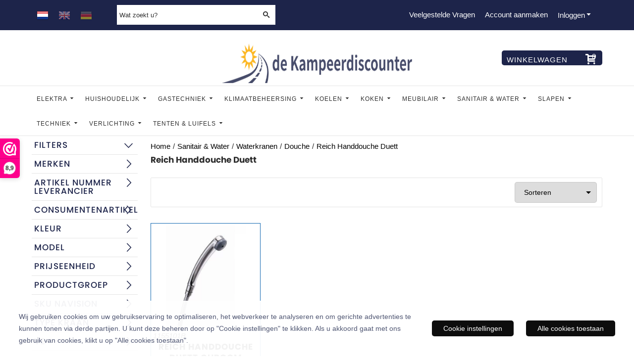

--- FILE ---
content_type: text/html; charset=UTF-8
request_url: https://www.dekampeerdiscounter.nl/sanitair-water/waterkranen/douche/reich-handdouche-duett/
body_size: 61905
content:
<!DOCTYPE html> <html lang="nl" class="no-js"> <head> <meta http-equiv="content-type" content="text/html; charset=utf-8"/> <meta name="description" content="Het voordeligste aanbod kampeer- en vrijetijdsartikelen van Nederland met merken als Dometic, Thule, Fiamma, Alde, Dometic, Dukdalf &amp; Heatek."/> <meta name="robots" content="index,follow"> <meta name="viewport" content="width=device-width, initial-scale=1, user-scalable=yes, maximum-scale=5" /> <meta name="google-site-verification" content="Egu00knpIAUdYgBBMHjLp0UkP4l7ApQ1A_1Jx0hk1Q8"/> <meta name="msvalidate.01" content="b76db59598c8f9eec3da108ab8b00132"/> <meta name="facebook_domain_verification_id" content="&lt;meta name=\\\&quot;facebook-domain-verification\\\&quot; content=\\\&quot;105524908098866\\\&quot;/&gt;"/> <title>Reich Handdouche Duett</title> <base href="https://www.dekampeerdiscounter.nl/"/> <link rel="dns-prefetch" href="https://fonts.gstatic.com/"> <link rel="dns-prefetch" href="https://cdn.shoptrader.com/"> <link rel="dns-prefetch" href="https://connect.facebook.net/"> <link rel="prefetch" href="/images/fonts/Poppins-Regular.ttf" fetchpriority="high"> <link rel="prefetch" href="/images/fonts/raleway_regular.ttf" fetchpriority="high"> <link rel="icon" href="https://www.dekampeerdiscounter.nl/images/faviconimages/favicon-probeersel.png" type="image/x-icon"> <link rel="shortcut icon" type="image/x-icon" href="https://www.dekampeerdiscounter.nl/images/faviconimages/favicon-probeersel.png"/> <link rel="canonical" href="https://www.dekampeerdiscounter.nl/sanitair-water/waterkranen/douche/reich-handdouche-duett/"/> <link rel="alternate" hreflang="nl" href="https://www.dekampeerdiscounter.nl/sanitair-water/waterkranen/douche/reich-handdouche-duett/"/> <link rel="alternate" hreflang="x-default" href="https://www.dekampeerdiscounter.nl/sanitair-water/waterkranen/douche/reich-handdouche-duett/"/> <link rel="alternate" hreflang="en" href="https://www.dekampeerdiscounter.nl/en/sanitair-water/waterkranen/douche/reich-handdouche-duett/"/> <link rel="alternate" hreflang="de" href="https://www.dekampeerdiscounter.nl/de/sanitair-water/waterkranen/douche/reich-handdouche-duett/"/> <script>
        window.translations = {
                        PRODUCT_CARD_ARIA_LABEL: 'Product: ',
            PRODUCT_PRIJS_ARIA_LABEL: 'Prijs: ',
                        SHOPPING_CART_BUTTON_ARIA_LABEL_1: 'Voeg ',
            SHOPPING_CART_BUTTON_ARIA_LABEL_2: ' toe aan winkelwagen',
            PRODUCT_PRIJS_KORTING_ARIA_LABEL_1: 'Van ',
            PRODUCT_PRIJS_KORTING_ARIA_LABEL_2: ' voor ',
                        SHOPPINGCART_ARIA_LIVE_QUANTITY_UPDATE_MESSAGE_BEGIN: 'Aantal van',
            SHOPPINGCART_ARIA_LIVE_QUANTITY_INCREASE_MESSAGE: 'is verhoogd naar',
            SHOPPINGCART_ARIA_LIVE_QUANTITY_DECREASE_MESSAGE: 'is verlaagd naar',
            SHOPPINGCART_ARIA_LIVE_DELETE_PRODUCT_MESSAGE: 'is verwijderd uit de winkelwagen.',
            SHOPPINGCART_ARIA_LIVE_QUANTITY_REFRESH_MESSAGE: 'is bijgewerkt naar'
        };
    </script> <style>
            @font-face{font-family:'Poppins';font-style:normal;font-weight:400;size-adjust:100%;src:local('Poppins'),local('Poppins'),url(/images/fonts/Poppins-Regular.ttf) format('truetype');font-display:swap}@font-face{font-family:'Raleway';font-style:normal;font-weight:400;size-adjust:100%;src:local('Raleway'),local('Raleway'),url(/images/fonts/raleway_regular.ttf) format('truetype');font-display:swap}.wishlist_button{width:100%;height:15px}@media screen and (min-width:963px){div#column_left,div#column_right{position:relative;float:left;width:20%}div.wrapper.content div#content.col_left,div.wrapper.content div#content.col_right{position:relative;float:left;width:-moz-calc(80% - 10px);width:-webkit-calc(80% - 10px);width:calc(80% - 10px)}div.wrapper.content.col_left.col_right div#content{position:relative;float:left;margin-left:10px;margin-right:10px;width:-moz-calc(60% - 20px);width:-webkit-calc(60% - 20px);width:calc(60% - 20px)}}@media screen and (max-width:479px) and (min-width:120px){div.wrapper.content div.categories.mobile_products__cols--1,div.wrapper.content div.products_gallery_row.mobile_products__cols--1{margin:0 auto;margin-bottom:10px;width:-moz-calc(100% - 5px);width:-webkit-calc(100% - 5px);width:calc(100% - 5px)}div.wrapper.content div.categories.mobile_products__cols--2,div.wrapper.content div.products_gallery_row.mobile_products__cols--2{margin-right:10px;margin-bottom:10px;width:-moz-calc(50% - 13px);width:-webkit-calc(50% - 13px);width:calc(50% - 13px)}div.wrapper.content.productsHasBorder div.categories.mobile_products__cols--2,div.wrapper.content.productsHasBorder div.products_gallery_row.mobile_products__cols--2{margin-right:6px;margin-bottom:6px;width:-moz-calc(50% - 16px);width:-webkit-calc(50% - 16px);width:calc(50% - 16px)}}@media screen and (min-width:120px) and (max-width:479px){div.wrapper.content div.categories:nth-child(2n),div.wrapper.content div.products_gallery_row:nth-child(2n){margin-right:0}}@media screen and (min-width:120px) and (max-width:724px){div#content,div#menu,div.container{margin:0 auto;position:relative}}@media screen and (min-width:120px) and (max-width:724px){div#content{width:-moz-calc(100% - 20px);width:-webkit-calc(100% - 20px);width:calc(100% - 20px)}}@media screen and (min-width:725px) and (max-width:962px){div#content{position:relative;margin:0 auto;width:-moz-calc(100% - 20px);width:-webkit-calc(100% - 20px);width:calc(100% - 20px)}}div.categories,div.products_gallery_row,div.products_lijst_row{padding:4px;position:relative;float:left}div.categories_imagecontainer,div.products_gallery_row_imagecontainer,div.products_lijst_row_imagecontainer{position:relative;text-align:center}div.layover{position:absolute;top:0;left:0;right:0;margin:auto;text-align:center;z-index:5;height:100%;width:100%}.products_gallery_row_imagecontainer.vierkant,.categories_imagecontainer.vierkant,.vierkant div.layover{aspect-ratio:auto 1 / 1}.products_gallery_row_imagecontainer.langwerpig,.categories_imagecontainer.langwerpig,.langwerpig div.layover{aspect-ratio:auto 209 / 250}@media screen and (min-width:120px) and (max-width:724px){.productinfo_imagecontainer{--container__width:100}}@media screen and (min-width:280px) and (max-width:724px){.productinfo_imagecontainer{--container__width:260}}@media screen and (min-width:320px) and (max-width:724px){.productinfo_imagecontainer{--container__width:300}}@media screen and (min-width:360px) and (max-width:724px){.productinfo_imagecontainer{--container__width:340}}@media screen and (min-width:375px) and (max-width:724px){.productinfo_imagecontainer{--container__width:355}}@media screen and (min-width:390px) and (max-width:724px){.productinfo_imagecontainer{--container__width:370}}@media screen and (min-width:414px) and (max-width:724px){.productinfo_imagecontainer{--container__width:394}}@media screen and (min-width:428px) and (max-width:724px){.productinfo_imagecontainer{--container__width:408}}@media screen and (min-width:476px) and (max-width:724px){.productinfo_imagecontainer{--container__width:456}}@media screen and (min-width:725px){.productinfo_imagecontainer{aspect-ratio:1 / 1}}@media screen and (min-width:725px){.productinfo_imagecontainer.product-has-single-image.productimage-has-no-thumbnail{aspect-ratio:5 / 4}}
/*!*.productinfo_imagecontainer #owl-carousel-big.owl-loaded .owl-dots,*!*/
 @media screen and (max-width:724px){.productinfo_imagecontainer{--productinfo-owl-dots__height:40;--productinfo-owl-thumbnails__height:80;--productinfo-owl-dots-and-thumbnails__height:120}.productinfo_imagecontainer{--productinfo-product-image__width:var(--container__width);--productinfo-product-image__height:var(--container__width)}.productinfo_imagecontainer.langwerpig{--langwerpig-aspect-ratio:calc(250 / 209);--productinfo-product-image__height:calc(var(--container__width) * var(--langwerpig-aspect-ratio))}.productinfo_imagecontainer:not(.product-has-single-image):not(.productimage-has-no-thumbnail){aspect-ratio:var(--container__width) / calc(var(--productinfo-product-image__height) + var(--productinfo-owl-dots-and-thumbnails__height))}.productinfo_imagecontainer.product-has-single-image:not(.productimage-has-no-thumbnail){aspect-ratio:var(--container__width) / calc(var(--productinfo-product-image__height) + var(--productinfo-owl-thumbnails__height))}.productinfo_imagecontainer.product-has-single-image.productimage-has-no-thumbnail{aspect-ratio:var(--container__width) / var(--productinfo-product-image__height)}.productinfo_imagecontainer:not(.product-has-single-image) #owl-carousel-big{min-height:calc((var(--productinfo-product-image__height) + var(--productinfo-owl-dots__height)) * 1px)}.productinfo_imagecontainer.product-has-single-image #owl-carousel-big{min-height:calc(var(--productinfo-product-image__height) * 1px)}.productinfo_imagecontainer #owl-carousel-big .owl-dots,.productinfo_imagecontainer #owl-carousel-thumb{transition-delay:.2s;transition-duration:.1s;transition-property:opacity}.productinfo_imagecontainer:has(#owl-carousel-thumb:not(.owl-loaded)) .owl-dots,.productinfo_imagecontainer #owl-carousel-thumb:not(.owl-loaded){opacity:0}}.advanced-search-inner .configuration_tep_meta{margin-bottom:1rem}.lastViewedProduct_image{aspect-ratio:auto 5 / 6}.owl-thumb img{width:auto;height:auto}.lastViewedProduct_image img,.products_gallery_row_imagecontainer img,.categories_imagecontainer img,#mobile_menu_logo img,#preview img{width:auto;height:auto}#breadcrums span{display:inline-block;margin-bottom:5px}#breadcrums a{float:left}#breadcrums span.raquo,#breadcrums span.space{float:left;margin:0 5px}@media screen and (max-width:768px){#breadcrums.breadcrumbs_mobile_inline{width:100%;overflow:hidden}.breadcrumbs_mobile_inline{margin-bottom:16px}#breadcrums.breadcrumbs_mobile_inline .breadcrumbs-listing{display:flex;overflow-x:auto;white-space:nowrap;-webkit-overflow-scrolling:touch;-ms-overflow-style:none;scrollbar-height:none;scrollbar-width:none}#breadcrums.breadcrumbs_mobile_inline .breadcrumbs-listing::-webkit-scrollbar{display:none}}div#productinfo_previous_next{position:relative;margin-bottom:10px;text-align:right}div#productinfo_previous_next ul li{position:relative;display:block;float:right;margin:0 0 0 5px}div#productinfo_previous_next ul li.listing{position:relative;display:block;float:left;margin:4px 0 0 5px}div#productinfo_previous_next ul li.next a,div#productinfo_previous_next ul li.previous a{display:inline-block;padding:3px;-webkit-border-radius:5px;-moz-border-radius:5px;border-radius:5px}div#productinfo_previous_next ul li a span{display:inline-block;text-indent:-9999px}div.sortby{position:relative;padding:10px 0;height:25px;line-height:25px}div.products_display_count{position:relative;float:left}div.product-listing-sorting{position:relative;float:right}div.product-listing-sorting input.submit-btn{display:none}@media screen and (min-width:120px) and (max-width:724px){div.sortby{height:auto}div.halfwidth,div.products_display_count{position:relative;float:left}div.product-listing-sorting{position:relative;float:right}div.product-listing-sorting select{width:100px}div#productinfo_left,div#productinfo_right,productinfo_left_and_right{position:relative;float:none;width:100%}}@media screen and (min-width:1200px){div.wrapper.bigScreen div#productinfo_left{position:relative;float:left;width:46%}div.wrapper.bigScreen div#productinfo_right{position:relative;float:right;margin-left:4%;width:48%}div.wrapper.no_col div#PRODUCT_INFO_PRICE_BOX div#productinfo_price_box_left{position:relative;float:left;width:50%}div.wrapper.no_col div#PRODUCT_INFO_PRICE_BOX div#productinfo_price_buttons_right{position:relative;float:right;width:100%}div.wrapper.no_col div#PRODUCT_INFO_PRICE_BOX div#productinfo_price_box_right{position:relative;float:right;width:50%}}.products_gallery_row_imagecontainer,.categories_imagecontainer,div.layover{width:-moz-available;width:-webkit-fill-available}.div_product_counter.products_gallery_row{display:flex;flex-direction:column;flex-wrap:wrap}.products_gallery_row_name{flex:1 1 auto;width:100%}.page_placeholder_layover,#wishlist_popup,#mobile_menu_container,#quickview_overlay,#quickview_holder,.floating_basket_wrapper,.mobile_menu_search_bar{display:none}.mobile_menu_open{display:block!important}div.clear{clear:both}.box-disabled{display:none}div.wrapper.full{width:100%}div#footer,div#header,div#menu,div#menu_top,div#menu_top_standaard{position:relative;margin:0 auto}*,a img{border:0}article,aside,code,details,figcaption,figure,footer,header,hgroup,menu,nav,pre,section{display:block}a img,img{max-width:100%}#mobile_menu_container.contains_submenu #mobile_menu.mobile_menu_open #cols_mobile #categories{display:flex;flex-direction:column;justify-content:space-between;min-height:calc(100vh - 70px)}.sub-menu-mobile{margin:0 .5rem}.sub-menu-mobile__top-menu-content{background-color:rgb(0 0 0 / .05);margin-top:2rem;margin-bottom:8px}.sub-menu-mobile__top-menu-content .top_menu li[class*="item"]{display:block;padding:0 10px;height:50px;line-height:50px;color:#333;cursor:pointer}.sub-menu-mobile__top-menu-content .top_menu li[class*="item"]{display:block;padding:0 10px;height:50px;line-height:50px;color:#333;cursor:pointer}.sub-menu-mobile__top-menu-content .top_menu li[class*="item"]:not(:last-of-type){border-bottom:1px solid rgb(0 0 0 / .075)}.sub-menu-mobile__social-media-items .menu-top-content__social-media-items{font-size:1.5em}.sub-menu-mobile__social-media-items .menu-top-content__social-media-items a:not(:first-of-type){margin-left:.5rem}.menu_top_content img,.header_bottom img,#owl-carousel-homepage img,.bottom_footer img,.box_content img,#PRODUCT_INFO_DESCRIPTION_BOX img,.price_box img,#blog img,.changetable img{height:auto}*{padding:0;margin:0}a,a i[class^=icon-]{text-decoration:none}input.general_input_field{padding:0 5px;border:1px solid #d9d9d9;-webkit-border-radius:5px;-moz-border-radius:5px;border-radius:5px;height:25px}div.account-icon,div.menu-icon,div.search-icon,div.shopping-icon{top:4px;height:40px;line-height:40px;font-size:24px;text-align:center;position:relative;cursor:pointer}@media screen and (min-width:120px) and (max-width:962px){div.wrapper.full.fixed.menu_top,div.wrapper.header,div.wrapper.header_bottom{position:relative!important}div.wrapper{position:relative;float:none;width:100%}div#menu ul.parent,div.wrapper.menu_top{display:none}div.menu-icon,div.search-icon,div.shopping-icon{display:block}div#column_left,div#column_right,div.wrapper:not(.menu) div.hide_searchbox{display:none}div#menu{height:50px;position:relative;margin:0 auto;width:100%}div.searchbox,div.searchbox input.searchInput{box-shadow:none!important;float:left!important;height:40px!important;position:relative!important}div.searchbox{background:#fff0!important;border:0!important;border-radius:0!important;left:0!important;margin:0 0 0 10px!important;padding:0!important;right:0!important;top:5px!important;width:calc(100% - 166px)!important}div.searchbox input.searchInput{border-radius:0;padding:0 5px!important;width:calc(100% - 53px)!important}div.searchbox button.searchSubmit,div.searchbox span.searchSubmit{border:0!important;box-shadow:none!important;height:40px!important;width:40px!important}div.searchbox span.searchSubmit{background:#fff;color:#000;cursor:pointer!important;display:inline-block!important;padding:0!important;position:relative!important;text-align:center!important}div.searchbox button.searchSubmit{background:#fff0;border-radius:0;font-size:18px;left:0!important;margin:0!important;position:absolute!important;top:2px!important}div#menu>.searchbox{display:none!important}div#shoppingcart div.form_section{width:100%}div.menu-icon{margin-left:20px;float:left}div.account-icon,div.search-icon,div.shopping-icon{margin-right:5px;margin-left:5px;float:right;width:30px}div.menu-icon span.icon-menu7{position:relative}div.menu-icon span.text-menu7{bottom:3px;font-size:12px;height:10px;left:0;line-height:10px;position:absolute;width:40px}}@media screen and (min-width:963px){div#mobile_menu,div.header_mobile_logo,div.search-icon{display:none}}@media screen and (min-width:1200px){div#mobile_menu_logo,div.account-icon,div.menu-icon,div.search-icon,div.shopping-icon{display:none}div.container{position:relative;margin:0 auto;padding-top:10px;padding-bottom:10px}div.wrapper.wideScreen div#footer,div.wrapper.wideScreen div#header,div.wrapper.wideScreen div#menu_top,div.wrapper:not(.full).wideScreen{position:relative;margin:0 auto;width:1200px}div.wrapper.bigScreen div#footer,div.wrapper.bigScreen div#header,div.wrapper.bigScreen div#menu_top,div.wrapper:not(.full).bigScreen,div.wrapper.bigScreen div#menu_full div#menu{position:relative;margin:0 auto;width:98%}div.wrapper.smallScreen div#footer,div.wrapper.smallScreen div#header,div.wrapper.smallScreen div#menu_top,div.wrapper:not(.full).smallScreen{position:relative;margin:0 auto;width:963px}div.wrapper.smallScreen.menuHasBorder.menu div#menu,div.wrapper.smallScreen.menuHasBorder.menu div#menu div.dropdown_menu_horizontaal,div.wrapper.smallScreen.menuHasBorder.menu div#menu>ul>li:hover>div.dropdown_menu_horizontaal{width:961px}div.wrapper.smallScreen.menu div#menu,div.wrapper.smallScreen.menu div#menu div.dropdown_menu_horizontaal,div.wrapper.smallScreen.menu div#menu>ul>li:hover>div.dropdown_menu_horizontaal{width:963px}div.wrapper.wideScreen.menuHasBorder.menu div#menu,div.wrapper.wideScreen.menuHasBorder.menu div#menu div.dropdown_menu_horizontaal,div.wrapper.wideScreen.menuHasBorder.menu div#menu>ul>li:hover>div.dropdown_menu_horizontaal{width:1198px}div.wrapper.wideScreen.menu div#menu,div.wrapper.wideScreen.menu div#menu div.dropdown_menu_horizontaal,div.wrapper.wideScreen.menu div#menu>ul>li:hover>div.dropdown_menu_horizontaal{width:1200px}div#menu ul.parent{display:block}div.wrapper.content.no_col.same_background div.container{padding-left:0;padding-right:0}div.wrapper.content.no_col div.container{padding-left:10px;padding-right:10px}div.wrapper.content.no_col div#content{position:relative;width:100%}div.searchbox{margin-top:13px;width:160px}div.searchbox input.searchInput{width:120px}div.contentBlock,div.w25,div.w33,div.w50,div.w66,div.w75{float:left}div.w25{width:-moz-calc(25% - 7.5px);width:-webkit-calc(25% - 7.5px);width:calc(25% - 7.5px)}div.w33{width:-moz-calc(33.33% - 6.66px);width:-webkit-calc(33.33% - 6.66px);width:calc(33.33% - 6.66px)}div.w50{width:-moz-calc(50% - 5px);width:-webkit-calc(50% - 5px);width:calc(50% - 5px)}div.w66{width:-moz-calc(66.66% - 3.33px);width:-webkit-calc(66.66% - 3.33px);width:calc(66.66% - 3.33px)}div.w75{width:-moz-calc(75% - 2.5px);width:-webkit-calc(75% - 2.5px);width:calc(75% - 2.5px)}div.w100{float:none;width:-moz-calc(100%);width:-webkit-calc(100%);width:calc(100%);margin-right:0}}@media screen and (min-width:1367px){div.wrapper.bigScreen div#footer,div.wrapper.bigScreen div#header,div.wrapper.bigScreen div#menu_top,div.wrapper:not(.full).bigScreen,div.wrapper.bigScreen div#menu_full div#menu{position:relative;margin:0 auto;width:80%}}div.wrapper.full.fixed.menu_top{position:fixed;top:0;left:0;height:40px;width:100%}div#menu_top,div#menu_top>ul,div#menu_top>ul>li{position:relative}div.wrapper.menu_top{z-index:7779}div.wrapper.menu{z-index:1000}div#menu_top_content{position:relative;float:left;height:40px;line-height:40px}div#menu_top{height:40px}div#menu_top>ul{float:right}div#inner_menu ul li,div#menu_top>ul>li,div.languages_controller ul li{float:left;list-style:none}div#menu_top ul li{padding:0 10px}div#menu_top ul li.login-button{padding:0 20px 0 10px}div#menu_top ul li.login-button>a>i{right:5px}div#menu_top>ul,div.languages_controller ul{line-height:40px}div#menu_top li#logged-in-bar>span.logout{margin-left:10px}body.logged-in ul.top_menu>li>a[href$="create_account.php"]{display:none}.clearfix:after,div#menu_top:after,div.configuration_tep_meta:after,div.menu_top:after,div.tep_meta_continue:after,div.tep_meta_general:after{content:".";display:block;height:0;clear:both;visibility:hidden}div#loggedin-bar,div#login-bar,div.ac_results{-moz-border-radius-bottomright:5px;-moz-border-radius-bottomleft:5px}div#loggedin-bar,div.ac_results{-webkit-border-bottom-right-radius:5px;-webkit-border-bottom-left-radius:5px;border-bottom-right-radius:5px;border-bottom-left-radius:5px}div#mobile_menu_logo{width:calc(100% - 200px);position:relative;float:right;text-align:center;height:50px}div#mobile_menu_logo img{height:42px;margin:2px 0}div.wrapper.header img,div.wrapper.header_bottom img{max-width:100%;vertical-align:top}div.header_mobile_logo{position:relative;margin:0 auto;padding-top:10px;text-align:center}div.searchbox{position:relative;float:right;height:33px;width:160px;font-size:16px;line-height:18px;color:#000}div.searchbox input.searchInput{position:relative;float:left;height:25px;border:0;-webkit-border-radius:0;-moz-border-radius:0;border-radius:0;color:#000}div.searchbox input.searchInput:-webkit-input-placeholder{color:#000;opacity:1}div.searchbox input.searchInput:-moz-placeholder{color:#000;opacity:1}div.searchbox input.searchInput:-ms-input-placeholder{color:#000;opacity:1}div.searchbox span.searchSubmit{background:#fff;display:inline-block;position:relative;text-align:center;font-size:16px;height:25px;color:#000}div.searchbox button.searchSubmit{border:0;background:0 0;border-radius:0;height:25px;width:25px}div.basket_wrapper{display:block;position:relative;margin-top:5px;margin-left:5px;height:30px;float:right;z-index:7780;-webkit-border-radius:5px;-moz-border-radius:5px;border-radius:5px}div.basket_wrapper .loading{height:100px}div.basket_wrapper:hover{-webkit-border-radius:5px;-webkit-border-bottom-right-radius:0;-webkit-border-bottom-left-radius:0;-moz-border-radius:5px;-moz-border-radius-bottomright:0;-moz-border-radius-bottomleft:0;border-radius:5px 5px 0 0}div.basket_wrapper:hover div.floating_basket_wrapper{position:absolute;display:block;top:30px;right:0;width:375px;-webkit-border-radius:5px;-webkit-border-top-right-radius:0;-moz-border-radius:5px;-moz-border-radius-topright:0;border-radius:5px 0 5px 5px}div.cart_content span.icon{position:absolute;top:5px;right:8px;font-size:20px}div.cart_content span.quantity{position:absolute;top:3px;right:0;line-height:18px;padding:0 5px;height:18px;text-align:center;-webkit-border-radius:10px;-moz-border-radius:10px;border-radius:10px}div.cart_content span.no-icon.quantity{top:6px}div.load_cart_content{position:relative;display:block;float:right;height:15px;right:6px;width:15px;top:7px;background:url(../cart_content_loader.gif) no-repeat!important}div.cart_content{position:relative;margin:0 5px;line-height:30px;height:30px;float:right;font-weight:700;background-repeat:repeat-x}div.cart_content span.shopping_cart_text{position:relative;margin-left:5px;margin-right:50px}.home_page_listing{display:flex;-webkit-flex-wrap:wrap;flex-wrap:wrap}.product_info_manuals{margin:0 0 10px 0}body{background:#fff;background-image:none;background-position:center center;background-repeat:repeat;background-attachment:fixed}body,span.text,.item_level_1{font-family:Helvetica,Arial,sans;font-size:15px;line-height:22px}div.wrapper.smallScreen.header,div.wrapper.wideScreen.header,div.wrapper.bigScreen.header{background:#fff}@media screen and (min-width:120px) and (max-width:963px){div.wrapper.smallScreen.header,div.wrapper.wideScreen.header,div.wrapper.bigScreen.header{display:none}}div.wrapper.header_bottom,div.wrapper.content{color:#2D2D2D}a{color:#2D2D2D}div.wrapper.menu_top{background:#1D244A;color:#fff}div#menu_top ul li a{color:#fff}div#menu_top ul li:hover a{color:#fff}li.login-button.clicked a{color:#fff!important}div#loggedin-bar a,div#login-bar a{color:#ffffff!important}div#loggedin-bar,div#login-bar{background:#fff!important}div.lastViewedProduct_box_container h3,div#filterContainer div.filter-header,#leeftijdcontrole h1,#leeftijdcontrole h2,#content h1,#content h2,#content h3,#content h4,#content h5,#content h6,.box_top,.box_product_name h2,.lastViewedProduct h2,span.content-header{font-family:Poppins;font-size:17px}.item_level_0{font-family:Helvetica,Arial,sans;font-size:12px}div#menu_full{background:#fff}@media screen and (min-width:963px){div#menu>ul{width:801px}}@media screen and (min-width:1200px){div#menu>ul{width:1038px}}div#menu{background:#fff}@media screen and (min-width:120px) and (max-width:962px){div#menu,div#menu a{background:#fff;color:#}}div#menu ul li.active,div#menu ul li.iehover{background:#fff}div#menu ul li.active a,div#menu ul li.iehover a{background:#fff}div#menu ul li.iehover ul li:hover>a{background:#fff}.item_level_1{background:#fff}.item_level_2{background:#fff}.item_level_3{background:#fff}.item_level_4{background:#fff}.item_level_5{background:#fff}.item_level_6{background:#fff}.item_level_7{background:#fff}@media screen and (min-width:725px) and (max-width:962px){div.wrapper.overview_products_col_4.content div.categories,div.wrapper.overview_products_col_4.content div.products_gallery_row{position:relative;margin-right:10px;margin-bottom:10px;width:-moz-calc(25% - 15.5px);width:-webkit-calc(25% - 15.5px);width:calc(25% - 15.5px)}div.wrapper.overview_products_col_4.content.productsHasBorder div.categories,div.wrapper.overview_products_col_4.content.productsHasBorder div.products_gallery_row{position:relative;margin-right:7.5px;margin-bottom:7.5px;width:-moz-calc(25% - 16px);width:-webkit-calc(25% - 16px);width:calc(25% - 16px)}div.wrapper.overview_products_col_4.content.productsHasBorder div.categories:nth-child(4n),div.wrapper.overview_products_col_4.content.productsHasBorder div.products_gallery_row:nth-child(4n),div.wrapper.overview_products_col_4 div.categories:nth-child(4n),div.wrapper.overview_products_col_4 div.products_gallery_row:nth-child(4n){margin-right:0}}@media screen and (min-width:963px){div.wrapper.overview_products_col_4.no_col div.categories,div.wrapper.overview_products_col_4.no_col div.products_gallery_row{position:relative;margin-right:10px;margin-bottom:10px;width:-moz-calc(25% - 15.5px);width:-webkit-calc(25% - 15.5px);width:calc(25% - 15.5px)}div.wrapper.overview_products_col_4.productsHasBorder.no_col div.categories,div.wrapper.overview_products_col_4.productsHasBorder.no_col div.products_gallery_row{position:relative;margin-right:8px;margin-bottom:8px;width:-moz-calc(25% - 16px);width:-webkit-calc(25% - 16px);width:calc(25% - 16px)}div.wrapper.overview_products_col_4.productsHasBorder.no_col div.categories:nth-child(4n),div.wrapper.overview_products_col_4.productsHasBorder.no_col div.products_gallery_row:nth-child(4n),div.wrapper.overview_products_col_4.no_col div.categories:nth-child(4n),div.wrapper.overview_products_col_4.no_col div.products_gallery_row:nth-child(4n){margin-right:0}div.wrapper.overview_products_col_4.col_right:not(.col_left) div.categories,div.wrapper.overview_products_col_4.col_left:not(.col_right) div.categories,div.wrapper.overview_products_col_4.col_right:not(.col_left) div.products_gallery_row,div.wrapper.overview_products_col_4.col_left:not(.col_right) div.products_gallery_row{position:relative;margin-right:10.5px;margin-bottom:10.5px;width:-moz-calc(25% - 16px);width:-webkit-calc(25% - 16px);width:calc(25% - 16px)}div.wrapper.overview_products_col_4.productsHasBorder.col_right:not(.col_left) div.categories,div.wrapper.overview_products_col_4.productsHasBorder.col_left:not(.col_right) div.categories,div.wrapper.overview_products_col_4.productsHasBorder.col_right:not(.col_left) div.products_gallery_row,div.wrapper.overview_products_col_4.productsHasBorder.col_left:not(.col_right) div.products_gallery_row{position:relative;margin-right:8px;margin-bottom:8px;width:-moz-calc(25% - 16px);width:-webkit-calc(25% - 16px);width:calc(25% - 16px)}div.wrapper.overview_products_col_4.col_right:not(.col_left) div.categories:nth-child(4n),div.wrapper.overview_products_col_4.col_right:not(.col_left) div.products_gallery_row:nth-child(4n),div.wrapper.overview_products_col_4.col_left:not(.col_right) div.categories:nth-child(4n),div.wrapper.overview_products_col_4.col_left:not(.col_right) div.products_gallery_row:nth-child(4n){float:right;margin-right:0}}#container_promotion_banner{font-family:Helvetica,Arial,sans-serif;max-width:100%;border:1px solid #1D244A;background-color:#1D244A;margin-bottom:0;margin-top:0}#anchor_promotion_banner{color:#fff;text-align:center}#owl-carousel-homepage .owl-dots .owl-dot.active span,#owl-carousel-homepage .owl-dots .owl-dot:hover span{background:#!important}div#slider-homepage{max-height:px}.sf-menu li,div#menu,div#menu ul li,div#menu ul li.item_level_0{position:relative}div#menu ul li{float:left;list-style:none}div#menu ul li.item_level_0{height:50px;line-height:50px}div#menu ul li.item_level_0 a{display:block;padding:0 10px}div#menu ul li.item_level_0 ul ul{margin-left:0}div#menu ul li.item_level_0 ul li{position:relative;height:36px;line-height:36px;float:left;list-style:none;text-align:left;width:250px}div#menu ul li.item_level_0 ul li a{text-transform:none}div#menu li.item_level_0 ul li ul li{width:250px}.sf-menu,.sf-menu *{margin:0;padding:0;list-style:none}.sf-menu ul{position:absolute;display:none;top:100%;left:0;z-index:29}div#menu ul li{z-index:unset!important}.sf-menu a,.sf-menu li.sfHover>ul,.sf-menu li:hover>ul{display:block}div.wrapper.menuHasBorder .sf-menu ul{margin-left:-1px}.sf-menu>li{float:left}.sf-menu a{position:relative}.sf-menu ul ul{top:0;margin-top:-1px;left:250px}div#menu ul li{z-index:100}:root{--max-container-width:1600px}div.wrapper.bigScreen div#footer,div.wrapper.bigScreen div#header,div.wrapper.bigScreen div#menu_top,div.wrapper:not(.full).bigScreen,div.wrapper.bigScreen div#menu_full div#menu,div#slider-homepage.standaard.bigScreen{max-width:var(--max-container-width)}@media screen and (min-width:963px){div.wrapper.bigScreen div#footer,div.wrapper.bigScreen div#header,div.wrapper.bigScreen div#menu_top,div.wrapper:not(.full).bigScreen,div.wrapper.bigScreen div#menu_full div#menu,div#slider-homepage.standaard.bigScreen{width:90%}}@media screen and (min-width:962px) and (max-width:1200px){div.wrapper.header,div.wrapper.menu_top,div#menu ul.parent{display:none!important}div#mobile_menu_logo,div.account-icon,div.menu-icon,div.search-icon,div.shopping-icon{display:block!important}div.account-icon,div.search-icon,div.shopping-icon{margin-right:5px;margin-left:5px;float:right;width:30px}div.menu-icon{margin-left:20px;float:left}div.wrapper.menu div#menu{width:100%}}.menu-top-content__social-media-items{float:right}.menu-top-content__social-media-items a{background-color:inherit!important;padding:11px .65rem;height:40px;line-height:40px}div.socialmediabar{display:none}.menu-top-content__social-media-items a.facebookbar:hover{color:#1877f2}.menu-top-content__social-media-items a.twitterbar:hover{color:#1da1f2}.menu-top-content__social-media-items a.pinterestbar:hover{color:#bd081c}.menu-top-content__social-media-items a.linkedinbar:hover{color:#0a66c2}.menu-top-content__social-media-items a.instagrambar:hover{color:#c32aa3}.topheader{display:flex;align-items:center}.topheader__column{display:inline-block;width:calc(100% / 3)}input#search{font-family:inherit}.topheader__searchbox{display:inline-block}.topheader__searchbox div.searchbox{margin-top:0}.topheader__searchbox div.searchbox{float:left;height:auto;width:auto;font-size:inherit;line-height:25px}.topheader__searchbox div.searchbox{box-sizing:border-box;padding:.3rem .6rem;border-radius:100px}.topheader__logo{text-align:center}div.basket_wrapper{margin-top:0}div.cart_content span.shopping_cart_text{margin-right:2.5rem}div.cart_content span.icon{position:relative;top:.15em;font-size:1.4em}div.cart_content span.quantity{top:0;font-weight:400;padding:.4ch 1ch;border-radius:100px}div.cart_content span.no-icon.quantity{top:3px}div.cart_content{line-height:30px;font-weight:500}#menu_full #menu{text-align:center}@media only screen and (min-width:1300px){#menu,.menu-container div#menu ul.parent{display:flex!important;justify-content:center}ul.parent{flex-wrap:wrap}}#menu>ul>li{padding:0}#menu .itemLink{padding:0 19px}
        </style> <link rel="stylesheet" href="/themes/4000/css/abstracts/_print.css" media="print" crossorigin> <link rel="stylesheet" href="/images/css/stApp.css?v=131.29531854823695009200" crossorigin> <script>
        window.dataLayer = window.dataLayer || [];

        function gtag(){
            dataLayer.push(arguments);
        }

        gtag('consent', 'default', {
            'ad_storage': 'granted',
            'ad_user_data': 'granted',
            'ad_personalization': 'granted',
            'analytics_storage': 'granted',
            'functionality_storage': 'granted',
            'personalization_storage': 'granted',
            'security_storage': 'granted',
        });
    </script> <script>(function (w, d, s, l, i) {
            w[l] = w[l] || []; w[l].push({
                'gtm.start':
                    new Date().getTime(), event: 'gtm.js'
            }); var f = d.getElementsByTagName(s)[0],
                j = d.createElement(s), dl = l != 'dataLayer' ? '&l=' + l : ''; j.async = true; j.src =
                'https://www.googletagmanager.com/gtm.js?id=' + i + dl; f.parentNode.insertBefore(j, f);
        })(window,document,'script','dataLayer','GTM-NBM8FRD');
    </script> <script>
        !function(f,b,e,v,n,t,s)
        {if(f.fbq)return;n=f.fbq=function(){n.callMethod?
            n.callMethod.apply(n,arguments):n.queue.push(arguments)};
            if(!f._fbq)f._fbq=n;n.push=n;n.loaded=!0;n.version='2.0';
            n.queue=[];t=b.createElement(e);t.async=!0;
            t.src=v;s=b.getElementsByTagName(e)[0];
            s.parentNode.insertBefore(t,s)}(window, document,'script',
            'https://connect.facebook.net/en_US/fbevents.js');
        fbq('init', '');
        fbq('track', 'PageView');
    </script>


        
        
        
        
        </head> <body id="st_index" class="sanitair-water waterkranen douche reich-handdouche-duett not-logged-in"> <noscript> <iframe src="https://www.googletagmanager.com/ns.html?id=GTM-NBM8FRD" height="0" width="0" style="display:none;visibility:hidden"></iframe> </noscript> <a name="body-top"></a> <div class="page_placeholder_layover" id="page_placeholder_layover"> <img src="opc_loader.png" class="opc_loader" alt="opc_loader"/> </div> <div class="opc_melding small"></div><div id="wishlist_popup"> <div class="whistlist__box form_section box-border fullwidth"> <h2 class="whistlist__heading">Wensenlijst <span class="wishlist_close icon-cross"></span></h2> <div class="whistlist__content content_section"> <div class="table-section"></div> </div> </div> </div><div class="wrapper bigScreen full menu_top"> <div id="menu_top"> <div id="language"> <div class="languages_controller"> <ul class="language-item-list"> <li class="language-item" id="setlang_ned"> <a class="language-link active" title="Nederlands" href="https://www.dekampeerdiscounter.nl/sanitair-water/waterkranen/douche/reich-handdouche-duett/"> <img class="language-flag" width="24" height="24" src="images/languageimages/ned.png" alt="Nederlands" /> </a> </li> <li class="language-item" id="setlang_eng"> <a class="language-link inactive" title="English" href="https://www.dekampeerdiscounter.nl/en/sanitair-water/waterkranen/douche/reich-handdouche-duett/"> <img class="language-flag" width="24" height="24" src="images/languageimages/eng.png" alt="English" /> </a> </li> <li class="language-item" id="setlang_deu"> <a class="language-link inactive" title="Deutsch" href="https://www.dekampeerdiscounter.nl/de/sanitair-water/waterkranen/douche/reich-handdouche-duett/"> <img class="language-flag" width="24" height="24" src="images/languageimages/deu.png" alt="Deutsch" /> </a> </li> </ul> </div> </div> <div style="display:inline-flex;height: 100%;align-items: center;"> <div id="google_translate_element" style="display:inline-block;"></div> </div> <div class="topmenu__searchbox"> <div class="searchbox"> <form name="advanced_search" action="https://www.dekampeerdiscounter.nl/advanced_search_result.php" method="get" enctype="application/x-www-form-urlencoded"> <input type="hidden" name="form_name" value="advanced_search"> <input type="hidden" name="search_in_description" value=""> <input type="hidden" name="Beschrijving" value=""> <input type="hidden" name="Artikelnaam" value=true> <input type="hidden" name="Ean" value=""> <input type="hidden" name="Sku" value=""> <input type="hidden" name="Artikelnummer" value=""> <input type="hidden" name="Tag" value=""> <input type="hidden" name="inc_subcat" value="1"> <input name="keywords" type="text" value="" placeholder="Wat zoekt u?" class="general_input_field searchInput ac_input search_1" id="search" /> <span class="searchSubmit"><button class="searchSubmit" type="submit"><i class="icon-search3"></i></button></span> <div class="clear"></div> </form> </div> </div> <ul class="login-box"> <li class="login-button"><a href="https://www.dekampeerdiscounter.nl/login.php" >Inloggen<i class="icon-arrow-down5"></i></a> <div id="login-bar" class="box-padding-10x box-disabled dropdown-menu"> <form name="login-bar" action="https://www.dekampeerdiscounter.nl/login.php?action=process" method="post" enctype="application/x-www-form-urlencoded" autocomplete="off"> <input type="hidden" name="form_name" value="login-bar"> <div id="login-bar-email-adress"> <input placeholder="uwmail@adres.nl" type="text" name="email_address" class="general_input_field" autocomplete="username email" /> </div> <div id="login-bar-password"> <input placeholder="wachtwoord" type="password" name="password" class="general_input_field" autocomplete="current-password" /> </div> <div class="login-bar-submit box-textalign-right"> <button type="submit" class="configuration_btn configuration_button configuration_button_general"> <i class="icon-user align-left"></i> <span class="button">Inloggen</span> </button> </div> <div id="login-bar-password-forgotten"> <a href="https://www.dekampeerdiscounter.nl/password_forgotten.php" class="user_pass_forgotten">Wachtwoord vergeten?</a> </div> <div id="login-bar-create-account"> <a href="https://www.dekampeerdiscounter.nl/create_account.php" class="user_create_account">Account aanmaken</a> </div> </form> </div> </li> </ul> <ul class="top_menu"> <li class="item1"><a href="https://www.dekampeerdiscounter.nl/veelgestelde-vragen/" target="_self">Veelgestelde Vragen</a></li> <li class="item2"><a href="https://www.dekampeerdiscounter.nl/create_account.php" target="_self">Account aanmaken</a></li> </ul> <div class="clear"></div> </div> </div><div class="wrapper full bigScreen header"> <div id="header" class="topheader"> <div class="topheader__column"> <div class="topheader__searchbox"> </div> </div> <div class="topheader__column"> <div class="topheader__logo"> <div class="changetable user_input"> <p><a href="https://shop52170.web38.shoptrader.com/"><span style="color: #ffffff;">/</span></a><a href="https://www.dekampeerdiscounter.nl/" title="logo de kampeerdiscounter"><img alt="400JpgdpiLogoCropped" src="https://www.dekampeerdiscounter.nl/images/400JpgdpiLogoCropped.jpg" style="width: 723px; height: 80px; margin-top: 5px; margin-bottom: 5px;" /></a></p> <div class="clear"></div> </div> </div> </div> <div class="topheader__column"> <div class="basket_wrapper"> <div class="cart_content"> <a style="position:absolute;inset:0;" href="https://www.dekampeerdiscounter.nl/shopping_cart.php"></a> <span class="shopping_cart_text"><a href="https://www.dekampeerdiscounter.nl/shopping_cart.php">Winkelwagen</a></span> <a href="https://www.dekampeerdiscounter.nl/shopping_cart.php"><span class="icon icon-cart2"></span></a> <a href="https://www.dekampeerdiscounter.nl/shopping_cart.php"><span class="quantity" data-bind="text: cartCount"></span></a> </div> <div class="floating_basket_wrapper"> <a class="close_basket_content"></a> <div class="basket_content"> <table data-bind="visible: cartTable().length > 0"> <tbody data-bind="foreach: cartTable"> <tr> <td class="product_image_cell"> <div class="product_image"> <img data-bind="attr: { src: image() }, visible: image_is_base_64() == 0"> <img data-bind="attr: { src: 'data:' + image_mime_type() + ';base64, ' + image() }, visible: image_is_base_64() == 1"> </div> </td> <td class="product_name_cell"> <span data-bind="text: quantity"></span> x <a data-bind="attr: { href: url }, text: name"></a> <span data-bind="foreach: attributes, visible: attributes().length > 0"> <small><i>-&nbsp;<span data-bind="html: option_name() + ' ' + value_name()"></span></i></small><br> </span> <p data-bind="html: $root.currencyFormat.symbolLeft + stAppTools.number_format(parseFloat(total_price()) * parseFloat($root.currencyFormat.value), $root.currencyFormat.decimalPlaces, $root.currencyFormat.decimalPoint, $root.currencyFormat.thousandsPoint) + $root.currencyFormat.symbolRight"></p> </td> <td class="product_price_cell" data-bind="click: $parent.removeProduct"> <i class="icon-bin"></i> </td> </tr> </tbody> </table> <span class="shopping-cart-empty" data-bind="visible: cartTable().length == 0">
            Uw winkelwagen is leeg
        </span> </div> <div class="clear"></div> <div class="floating_basket_total clearfix newDivClass3"> <span class="floating_basket_total" data-bind="html: cartValue"></span> <a href="https://www.dekampeerdiscounter.nl/shopping_cart.php" class="configuration_btn configuration_button button configuration_button_submit" data-bind="visible: cartTable().length != 0"> <span class="button">
                Afrekenen
            </span> <i class="icon-arrow-right2 align-right"></i> </a> </div> </div> </div> </div> </div> </div><div id="mobile_menu_overlay"></div> <div id="mobile_menu_container" class=""> <div id="mobile_menu"> <div id="mobile_menu_info"> <div id="mobile_menu_close" class="icon-cross"></div> <div class="search-icon"> <a><span class="icon-search"></span></a> </div> <div id="mobile_menu_shopping_cart" class="mobile_menu_navigation_items"><a href="https://www.dekampeerdiscounter.nl/shopping_cart.php"><span class="icon-basket"></span></a></div> <div id="mobile_menu_account" class="mobile_menu_navigation_items"> <a href="https://www.dekampeerdiscounter.nl/account.php"><span class="icon-user"></span></a> </div> <div id="mobile_menu_logo"> <img src="/images/shoplogoimages/download-1-.png"> </div> <div class="clear"></div> </div> <div class="mobile_menu_search_bar"> <div class="mobile_searchbox"> <form name="advanced_search" action="https://www.dekampeerdiscounter.nl/advanced_search_result.php" method="get" enctype="application/x-www-form-urlencoded"> <input type="hidden" name="form_name" value="advanced_search"> <input type="hidden" name="search_in_description" value="1"> <input type="hidden" name="inc_subcat" value="1"> <input name="keywords" type="text" value="" placeholder="Wat zoekt u?" class="searchInput ac_input search_1 mobile_search" id="sqr_mobile_menu_search"/> <span class="searchSubmit"><button class="searchSubmit" type="submit"><i class="icon-search3"></i></button></span> <div class="clear"></div> </form> </div> </div> <div id="cols_mobile"> <div id="language"> <div class="languages_controller"> <ul class="language-item-list"> <li class="language-item" id="setlang_ned"> <a class="language-link active" title="Nederlands" href="https://www.dekampeerdiscounter.nl/sanitair-water/waterkranen/douche/reich-handdouche-duett/"> <img class="language-flag" width="24" height="24" src="images/languageimages/ned.png" alt="Nederlands" /> </a> </li> <li class="language-item" id="setlang_eng"> <a class="language-link inactive" title="English" href="https://www.dekampeerdiscounter.nl/en/sanitair-water/waterkranen/douche/reich-handdouche-duett/"> <img class="language-flag" width="24" height="24" src="images/languageimages/eng.png" alt="English" /> </a> </li> <li class="language-item" id="setlang_deu"> <a class="language-link inactive" title="Deutsch" href="https://www.dekampeerdiscounter.nl/de/sanitair-water/waterkranen/douche/reich-handdouche-duett/"> <img class="language-flag" width="24" height="24" src="images/languageimages/deu.png" alt="Deutsch" /> </a> </li> </ul> </div> </div> <div id="categories" class="box box-bordercolor categories_box mobile_box"> <div class="box_content"> <li class="menu-header home parent-item" id="dmrp_0"> <span class="item"> <a href="https://www.dekampeerdiscounter.nl/">Home</a> </span> </li> <li class="menu-header comet_kraan_sienna parent-item" id="dmm_902016"> <span class="item"> <a href="https://www.dekampeerdiscounter.nl/comet-kraan-sienna/">Comet Kraan Sienna</a> </span> </li> <li class="menu-header elektra parent-item" id="dmm_901018"> <span class="item"> <a href="https://www.dekampeerdiscounter.nl/elektra/">Elektra</a> </span> <i class="expand icon-arrow-right4"></i></li><ul class="menu-content"> <li class="menu-header" id="dmrp_901164"> <span class="item"> <a href="https://www.dekampeerdiscounter.nl/elektra/aansluitmateriaal/" target=""> <span class="expanding icon-arrow-right5" style="margin-left: 0px; margin-right: 6px; font-size: 12px;"></span>
                                    Aansluitmateriaal
                                </a> </span> <i class="expand icon-arrow-right4"></i></li><ul class="menu-content"> <li class="menu-header" id="dmrp_901189"> <span class="item"> <a href="https://www.dekampeerdiscounter.nl/elektra/aansluitmateriaal/aansluitmateriaal/" target=""> <span class="expanding icon-arrow-right5" style="margin-left: 12px; margin-right: 6px; font-size: 12px;"></span>
                                    Aansluitmateriaal
                                </a> </span> </li> <li class="menu-header" id="dmrp_901205"> <span class="item"> <a href="https://www.dekampeerdiscounter.nl/elektra/aansluitmateriaal/aardlekschakelaar-zekeringautomaat/" target=""> <span class="expanding icon-arrow-right5" style="margin-left: 12px; margin-right: 6px; font-size: 12px;"></span>
                                    Aardlekschakelaar/ Zekeringautomaat
                                </a> </span> </li> <li class="menu-header" id="dmrp_901576"> <span class="item"> <a href="https://www.dekampeerdiscounter.nl/elektra/aansluitmateriaal/bevestigingsmateriaal/" target=""> <span class="expanding icon-arrow-right5" style="margin-left: 12px; margin-right: 6px; font-size: 12px;"></span>
                                    Bevestigingsmateriaal
                                </a> </span> </li> <li class="menu-header" id="dmrp_901866"> <span class="item"> <a href="https://www.dekampeerdiscounter.nl/elektra/aansluitmateriaal/connectors/" target=""> <span class="expanding icon-arrow-right5" style="margin-left: 12px; margin-right: 6px; font-size: 12px;"></span>
                                    Connectors
                                </a> </span> </li> <li class="menu-header" id="dmrp_901465"> <span class="item"> <a href="https://www.dekampeerdiscounter.nl/elektra/aansluitmateriaal/gereedschap/" target=""> <span class="expanding icon-arrow-right5" style="margin-left: 12px; margin-right: 6px; font-size: 12px;"></span>
                                    Gereedschap
                                </a> </span> </li> <li class="menu-header" id="dmrp_901165"> <span class="item"> <a href="https://www.dekampeerdiscounter.nl/elektra/aansluitmateriaal/kabels/" target=""> <span class="expanding icon-arrow-right5" style="margin-left: 12px; margin-right: 6px; font-size: 12px;"></span>
                                    Kabels
                                </a> </span> </li> <li class="menu-header" id="dmrp_901577"> <span class="item"> <a href="https://www.dekampeerdiscounter.nl/elektra/aansluitmateriaal/kabelschoenen/" target=""> <span class="expanding icon-arrow-right5" style="margin-left: 12px; margin-right: 6px; font-size: 12px;"></span>
                                    Kabelschoenen
                                </a> </span> </li> <li class="menu-header" id="dmrp_901522"> <span class="item"> <a href="https://www.dekampeerdiscounter.nl/elektra/aansluitmateriaal/zekeringen/" target=""> <span class="expanding icon-arrow-right5" style="margin-left: 12px; margin-right: 6px; font-size: 12px;"></span>
                                    Zekeringen
                                </a> </span> </li></ul> <li class="menu-header" id="dmrp_901019"> <span class="item"> <a href="https://www.dekampeerdiscounter.nl/elektra/accu-s/" target=""> <span class="expanding icon-arrow-right5" style="margin-left: 0px; margin-right: 6px; font-size: 12px;"></span>
                                    Accu's
                                </a> </span> <i class="expand icon-arrow-right4"></i></li><ul class="menu-content"> <li class="menu-header" id="dmrp_901470"> <span class="item"> <a href="https://www.dekampeerdiscounter.nl/elektra/accu-s/accessoires/" target=""> <span class="expanding icon-arrow-right5" style="margin-left: 12px; margin-right: 6px; font-size: 12px;"></span>
                                    Accessoires
                                </a> </span> </li> <li class="menu-header" id="dmrp_901020"> <span class="item"> <a href="https://www.dekampeerdiscounter.nl/elektra/accu-s/accu-toebehoren/" target=""> <span class="expanding icon-arrow-right5" style="margin-left: 12px; margin-right: 6px; font-size: 12px;"></span>
                                    Accu toebehoren
                                </a> </span> </li> <li class="menu-header" id="dmrp_901468"> <span class="item"> <a href="https://www.dekampeerdiscounter.nl/elektra/accu-s/accu-s/" target=""> <span class="expanding icon-arrow-right5" style="margin-left: 12px; margin-right: 6px; font-size: 12px;"></span>
                                    Accu's
                                </a> </span> </li> <li class="menu-header" id="dmrp_901459"> <span class="item"> <a href="https://www.dekampeerdiscounter.nl/elektra/accu-s/acculaders/" target=""> <span class="expanding icon-arrow-right5" style="margin-left: 12px; margin-right: 6px; font-size: 12px;"></span>
                                    Acculaders
                                </a> </span> </li> <li class="menu-header" id="dmrp_901472"> <span class="item"> <a href="https://www.dekampeerdiscounter.nl/elektra/accu-s/batterijen/" target=""> <span class="expanding icon-arrow-right5" style="margin-left: 12px; margin-right: 6px; font-size: 12px;"></span>
                                    Batterijen
                                </a> </span> </li> <li class="menu-header" id="dmrp_901442"> <span class="item"> <a href="https://www.dekampeerdiscounter.nl/elektra/accu-s/startkabels/" target=""> <span class="expanding icon-arrow-right5" style="margin-left: 12px; margin-right: 6px; font-size: 12px;"></span>
                                    Startkabels
                                </a> </span> </li></ul> <li class="menu-header" id="dmrp_901463"> <span class="item"> <a href="https://www.dekampeerdiscounter.nl/elektra/bedieningspanelen/" target=""> <span class="expanding icon-arrow-right5" style="margin-left: 0px; margin-right: 6px; font-size: 12px;"></span>
                                    Bedieningspanelen
                                </a> </span> <i class="expand icon-arrow-right4"></i></li><ul class="menu-content"> <li class="menu-header" id="dmrp_901464"> <span class="item"> <a href="https://www.dekampeerdiscounter.nl/elektra/bedieningspanelen/bedieningspanelen/" target=""> <span class="expanding icon-arrow-right5" style="margin-left: 12px; margin-right: 6px; font-size: 12px;"></span>
                                    Bedieningspanelen
                                </a> </span> </li></ul> <li class="menu-header" id="dmrp_901052"> <span class="item"> <a href="https://www.dekampeerdiscounter.nl/elektra/contactdozen-schakelaars/" target=""> <span class="expanding icon-arrow-right5" style="margin-left: 0px; margin-right: 6px; font-size: 12px;"></span>
                                    Contactdozen & Schakelaars
                                </a> </span> <i class="expand icon-arrow-right4"></i></li><ul class="menu-content"> <li class="menu-header" id="dmrp_901054"> <span class="item"> <a href="https://www.dekampeerdiscounter.nl/elektra/contactdozen-schakelaars/berker/" target=""> <span class="expanding icon-arrow-right5" style="margin-left: 12px; margin-right: 6px; font-size: 12px;"></span>
                                    Berker
                                </a> </span> </li> <li class="menu-header" id="dmrp_901296"> <span class="item"> <a href="https://www.dekampeerdiscounter.nl/elektra/contactdozen-schakelaars/contactdoos-opbouw/" target=""> <span class="expanding icon-arrow-right5" style="margin-left: 12px; margin-right: 6px; font-size: 12px;"></span>
                                    Contactdoos Opbouw
                                </a> </span> </li> <li class="menu-header" id="dmrp_901298"> <span class="item"> <a href="https://www.dekampeerdiscounter.nl/elektra/contactdozen-schakelaars/power-line/" target=""> <span class="expanding icon-arrow-right5" style="margin-left: 12px; margin-right: 6px; font-size: 12px;"></span>
                                    Power Line
                                </a> </span> </li> <li class="menu-header" id="dmrp_901053"> <span class="item"> <a href="https://www.dekampeerdiscounter.nl/elektra/contactdozen-schakelaars/presto/" target=""> <span class="expanding icon-arrow-right5" style="margin-left: 12px; margin-right: 6px; font-size: 12px;"></span>
                                    Presto
                                </a> </span> </li> <li class="menu-header" id="dmrp_901297"> <span class="item"> <a href="https://www.dekampeerdiscounter.nl/elektra/contactdozen-schakelaars/presto-systeem-20000/" target=""> <span class="expanding icon-arrow-right5" style="margin-left: 12px; margin-right: 6px; font-size: 12px;"></span>
                                    Presto Systeem 20.000
                                </a> </span> </li> <li class="menu-header" id="dmrp_901794"> <span class="item"> <a href="https://www.dekampeerdiscounter.nl/elektra/contactdozen-schakelaars/presto-systeem-30000/" target=""> <span class="expanding icon-arrow-right5" style="margin-left: 12px; margin-right: 6px; font-size: 12px;"></span>
                                    Presto Systeem 30.000
                                </a> </span> </li></ul> <li class="menu-header" id="dmrp_901167"> <span class="item"> <a href="https://www.dekampeerdiscounter.nl/elektra/kabels-stekkers/" target=""> <span class="expanding icon-arrow-right5" style="margin-left: 0px; margin-right: 6px; font-size: 12px;"></span>
                                    Kabels & Stekkers
                                </a> </span> <i class="expand icon-arrow-right4"></i></li><ul class="menu-content"> <li class="menu-header" id="dmrp_901187"> <span class="item"> <a href="https://www.dekampeerdiscounter.nl/elektra/kabels-stekkers/aansluitmateriaal/" target=""> <span class="expanding icon-arrow-right5" style="margin-left: 12px; margin-right: 6px; font-size: 12px;"></span>
                                    Aansluitmateriaal
                                </a> </span> </li> <li class="menu-header" id="dmrp_901168"> <span class="item"> <a href="https://www.dekampeerdiscounter.nl/elektra/kabels-stekkers/cee-230v-toebehoren/" target=""> <span class="expanding icon-arrow-right5" style="margin-left: 12px; margin-right: 6px; font-size: 12px;"></span>
                                    CEE & 230V Toebehoren
                                </a> </span> </li> <li class="menu-header" id="dmrp_901299"> <span class="item"> <a href="https://www.dekampeerdiscounter.nl/elektra/kabels-stekkers/inbouwstekkerdoos/" target=""> <span class="expanding icon-arrow-right5" style="margin-left: 12px; margin-right: 6px; font-size: 12px;"></span>
                                    Inbouwstekkerdoos
                                </a> </span> </li> <li class="menu-header" id="dmrp_901188"> <span class="item"> <a href="https://www.dekampeerdiscounter.nl/elektra/kabels-stekkers/safebox/" target=""> <span class="expanding icon-arrow-right5" style="margin-left: 12px; margin-right: 6px; font-size: 12px;"></span>
                                    Safebox
                                </a> </span> </li> <li class="menu-header" id="dmrp_901177"> <span class="item"> <a href="https://www.dekampeerdiscounter.nl/elektra/kabels-stekkers/stekker-stekkerdoos/" target=""> <span class="expanding icon-arrow-right5" style="margin-left: 12px; margin-right: 6px; font-size: 12px;"></span>
                                    Stekker & Stekkerdoos
                                </a> </span> </li></ul> <li class="menu-header" id="dmrp_901049"> <span class="item"> <a href="https://www.dekampeerdiscounter.nl/elektra/multimedia/" target=""> <span class="expanding icon-arrow-right5" style="margin-left: 0px; margin-right: 6px; font-size: 12px;"></span>
                                    Multimedia
                                </a> </span> <i class="expand icon-arrow-right4"></i></li><ul class="menu-content"> <li class="menu-header" id="dmrp_901478"> <span class="item"> <a href="https://www.dekampeerdiscounter.nl/elektra/multimedia/achteruitrijcamera/" target=""> <span class="expanding icon-arrow-right5" style="margin-left: 12px; margin-right: 6px; font-size: 12px;"></span>
                                    Achteruitrijcamera
                                </a> </span> </li> <li class="menu-header" id="dmrp_901480"> <span class="item"> <a href="https://www.dekampeerdiscounter.nl/elektra/multimedia/achteruitrijcamera-onderdelen/" target=""> <span class="expanding icon-arrow-right5" style="margin-left: 12px; margin-right: 6px; font-size: 12px;"></span>
                                    Achteruitrijcamera Onderdelen
                                </a> </span> </li> <li class="menu-header" id="dmrp_901067"> <span class="item"> <a href="https://www.dekampeerdiscounter.nl/elektra/multimedia/alarminstallatie/" target=""> <span class="expanding icon-arrow-right5" style="margin-left: 12px; margin-right: 6px; font-size: 12px;"></span>
                                    Alarminstallatie
                                </a> </span> </li> <li class="menu-header" id="dmrp_901050"> <span class="item"> <a href="https://www.dekampeerdiscounter.nl/elektra/multimedia/antennemasten/" target=""> <span class="expanding icon-arrow-right5" style="margin-left: 12px; margin-right: 6px; font-size: 12px;"></span>
                                    Antennemasten
                                </a> </span> </li> <li class="menu-header" id="dmrp_901486"> <span class="item"> <a href="https://www.dekampeerdiscounter.nl/elektra/multimedia/antennes/" target=""> <span class="expanding icon-arrow-right5" style="margin-left: 12px; margin-right: 6px; font-size: 12px;"></span>
                                    Antennes
                                </a> </span> </li> <li class="menu-header" id="dmrp_901416"> <span class="item"> <a href="https://www.dekampeerdiscounter.nl/elektra/multimedia/audio-apparatuur/" target=""> <span class="expanding icon-arrow-right5" style="margin-left: 12px; margin-right: 6px; font-size: 12px;"></span>
                                    Audio Apparatuur
                                </a> </span> </li> <li class="menu-header" id="dmrp_901487"> <span class="item"> <a href="https://www.dekampeerdiscounter.nl/elektra/multimedia/axton/" target=""> <span class="expanding icon-arrow-right5" style="margin-left: 12px; margin-right: 6px; font-size: 12px;"></span>
                                    Axton
                                </a> </span> </li> <li class="menu-header" id="dmrp_901060"> <span class="item"> <a href="https://www.dekampeerdiscounter.nl/elektra/multimedia/digitale-receiver/" target=""> <span class="expanding icon-arrow-right5" style="margin-left: 12px; margin-right: 6px; font-size: 12px;"></span>
                                    Digitale Receiver
                                </a> </span> </li> <li class="menu-header" id="dmrp_901485"> <span class="item"> <a href="https://www.dekampeerdiscounter.nl/elektra/multimedia/inbouw-frames/" target=""> <span class="expanding icon-arrow-right5" style="margin-left: 12px; margin-right: 6px; font-size: 12px;"></span>
                                    Inbouw Frames
                                </a> </span> </li> <li class="menu-header" id="dmrp_901482"> <span class="item"> <a href="https://www.dekampeerdiscounter.nl/elektra/multimedia/monitor/" target=""> <span class="expanding icon-arrow-right5" style="margin-left: 12px; margin-right: 6px; font-size: 12px;"></span>
                                    Monitor
                                </a> </span> </li> <li class="menu-header" id="dmrp_901488"> <span class="item"> <a href="https://www.dekampeerdiscounter.nl/elektra/multimedia/multimedia/" target=""> <span class="expanding icon-arrow-right5" style="margin-left: 12px; margin-right: 6px; font-size: 12px;"></span>
                                    Multimedia
                                </a> </span> </li> <li class="menu-header" id="dmrp_901481"> <span class="item"> <a href="https://www.dekampeerdiscounter.nl/elektra/multimedia/navigatie/" target=""> <span class="expanding icon-arrow-right5" style="margin-left: 12px; margin-right: 6px; font-size: 12px;"></span>
                                    Navigatie
                                </a> </span> </li> <li class="menu-header" id="dmrp_901484"> <span class="item"> <a href="https://www.dekampeerdiscounter.nl/elektra/multimedia/onderdelen/" target=""> <span class="expanding icon-arrow-right5" style="margin-left: 12px; margin-right: 6px; font-size: 12px;"></span>
                                    Onderdelen 
                                </a> </span> </li> <li class="menu-header" id="dmrp_901479"> <span class="item"> <a href="https://www.dekampeerdiscounter.nl/elektra/multimedia/parkeersensoren/" target=""> <span class="expanding icon-arrow-right5" style="margin-left: 12px; margin-right: 6px; font-size: 12px;"></span>
                                    Parkeersensoren
                                </a> </span> </li> <li class="menu-header" id="dmrp_901062"> <span class="item"> <a href="https://www.dekampeerdiscounter.nl/elektra/multimedia/schotel-onderdelen/" target=""> <span class="expanding icon-arrow-right5" style="margin-left: 12px; margin-right: 6px; font-size: 12px;"></span>
                                    Schotel Onderdelen
                                </a> </span> </li> <li class="menu-header" id="dmrp_901055"> <span class="item"> <a href="https://www.dekampeerdiscounter.nl/elektra/multimedia/schotel-toebehoren/" target=""> <span class="expanding icon-arrow-right5" style="margin-left: 12px; margin-right: 6px; font-size: 12px;"></span>
                                    Schotel Toebehoren
                                </a> </span> </li> <li class="menu-header" id="dmrp_901065"> <span class="item"> <a href="https://www.dekampeerdiscounter.nl/elektra/multimedia/teleco-onderdelen/" target=""> <span class="expanding icon-arrow-right5" style="margin-left: 12px; margin-right: 6px; font-size: 12px;"></span>
                                    Teleco Onderdelen
                                </a> </span> </li> <li class="menu-header" id="dmrp_901064"> <span class="item"> <a href="https://www.dekampeerdiscounter.nl/elektra/multimedia/televisie/" target=""> <span class="expanding icon-arrow-right5" style="margin-left: 12px; margin-right: 6px; font-size: 12px;"></span>
                                    Televisie
                                </a> </span> </li> <li class="menu-header" id="dmrp_901051"> <span class="item"> <a href="https://www.dekampeerdiscounter.nl/elektra/multimedia/televisie-aansluiting/" target=""> <span class="expanding icon-arrow-right5" style="margin-left: 12px; margin-right: 6px; font-size: 12px;"></span>
                                    Televisie Aansluiting
                                </a> </span> </li> <li class="menu-header" id="dmrp_901483"> <span class="item"> <a href="https://www.dekampeerdiscounter.nl/elektra/multimedia/tuner/" target=""> <span class="expanding icon-arrow-right5" style="margin-left: 12px; margin-right: 6px; font-size: 12px;"></span>
                                    Tuner
                                </a> </span> </li> <li class="menu-header" id="dmrp_901415"> <span class="item"> <a href="https://www.dekampeerdiscounter.nl/elektra/multimedia/tv-steunen/" target=""> <span class="expanding icon-arrow-right5" style="margin-left: 12px; margin-right: 6px; font-size: 12px;"></span>
                                    TV Steunen
                                </a> </span> </li> <li class="menu-header" id="dmrp_901477"> <span class="item"> <a href="https://www.dekampeerdiscounter.nl/elektra/multimedia/wifi/" target=""> <span class="expanding icon-arrow-right5" style="margin-left: 12px; margin-right: 6px; font-size: 12px;"></span>
                                    Wifi
                                </a> </span> </li></ul> <li class="menu-header" id="dmrp_901456"> <span class="item"> <a href="https://www.dekampeerdiscounter.nl/elektra/laders-omvormers/" target=""> <span class="expanding icon-arrow-right5" style="margin-left: 0px; margin-right: 6px; font-size: 12px;"></span>
                                    Omvormers & Laders
                                </a> </span> <i class="expand icon-arrow-right4"></i></li><ul class="menu-content"> <li class="menu-header" id="dmrp_901462"> <span class="item"> <a href="https://www.dekampeerdiscounter.nl/elektra/laders-omvormers/inverters-12v-230v/" target=""> <span class="expanding icon-arrow-right5" style="margin-left: 12px; margin-right: 6px; font-size: 12px;"></span>
                                    Inverters 12V>230V
                                </a> </span> </li> <li class="menu-header" id="dmrp_901458"> <span class="item"> <a href="https://www.dekampeerdiscounter.nl/elektra/laders-omvormers/laadregelaars/" target=""> <span class="expanding icon-arrow-right5" style="margin-left: 12px; margin-right: 6px; font-size: 12px;"></span>
                                    Laadregelaars
                                </a> </span> </li> <li class="menu-header" id="dmrp_901457"> <span class="item"> <a href="https://www.dekampeerdiscounter.nl/elektra/laders-omvormers/omvormers-230v-12v/" target=""> <span class="expanding icon-arrow-right5" style="margin-left: 12px; margin-right: 6px; font-size: 12px;"></span>
                                    Omvormers 230V>12V
                                </a> </span> </li></ul> <li class="menu-header" id="dmrp_901466"> <span class="item"> <a href="https://www.dekampeerdiscounter.nl/elektra/stroomvoorzieningen/" target=""> <span class="expanding icon-arrow-right5" style="margin-left: 0px; margin-right: 6px; font-size: 12px;"></span>
                                    Stroomvoorzieningen
                                </a> </span> <i class="expand icon-arrow-right4"></i></li><ul class="menu-content"> <li class="menu-header" id="dmrp_901467"> <span class="item"> <a href="https://www.dekampeerdiscounter.nl/elektra/stroomvoorzieningen/aggregaat/" target=""> <span class="expanding icon-arrow-right5" style="margin-left: 12px; margin-right: 6px; font-size: 12px;"></span>
                                    Aggregaat
                                </a> </span> </li> <li class="menu-header" id="dmrp_901832"> <span class="item"> <a href="https://www.dekampeerdiscounter.nl/elektra/stroomvoorzieningen/fuel-cell/" target=""> <span class="expanding icon-arrow-right5" style="margin-left: 12px; margin-right: 6px; font-size: 12px;"></span>
                                    Fuel Cell
                                </a> </span> <i class="expand icon-arrow-right4"></i></li><ul class="menu-content"> <li class="menu-header" id="dmrp_901833"> <span class="item"> <a href="https://www.dekampeerdiscounter.nl/elektra/stroomvoorzieningen/fuel-cell/efoy-fuel-cell-150/" target=""> <span class="expanding icon-arrow-right5" style="margin-left: 24px; margin-right: 6px; font-size: 12px;"></span>
                                    EFOY Fuel Cell 150
                                </a> </span> </li> <li class="menu-header" id="dmrp_901834"> <span class="item"> <a href="https://www.dekampeerdiscounter.nl/elektra/stroomvoorzieningen/fuel-cell/efoy-fuel-cell-80/" target=""> <span class="expanding icon-arrow-right5" style="margin-left: 24px; margin-right: 6px; font-size: 12px;"></span>
                                    EFOY Fuel Cell 80
                                </a> </span> </li></ul> <li class="menu-header" id="dmrp_901471"> <span class="item"> <a href="https://www.dekampeerdiscounter.nl/elektra/stroomvoorzieningen/generator/" target=""> <span class="expanding icon-arrow-right5" style="margin-left: 12px; margin-right: 6px; font-size: 12px;"></span>
                                    Generator
                                </a> </span> </li> <li class="menu-header" id="dmrp_901469"> <span class="item"> <a href="https://www.dekampeerdiscounter.nl/elektra/stroomvoorzieningen/onderdelen/" target=""> <span class="expanding icon-arrow-right5" style="margin-left: 12px; margin-right: 6px; font-size: 12px;"></span>
                                    Onderdelen
                                </a> </span> </li> <li class="menu-header" id="dmrp_901804"> <span class="item"> <a href="https://www.dekampeerdiscounter.nl/elektra/stroomvoorzieningen/power-supply/" target=""> <span class="expanding icon-arrow-right5" style="margin-left: 12px; margin-right: 6px; font-size: 12px;"></span>
                                    Power Supply
                                </a> </span> </li></ul> <li class="menu-header" id="dmrp_901460"> <span class="item"> <a href="https://www.dekampeerdiscounter.nl/elektra/zonne-energie/" target=""> <span class="expanding icon-arrow-right5" style="margin-left: 0px; margin-right: 6px; font-size: 12px;"></span>
                                    Zonne-energie
                                </a> </span> <i class="expand icon-arrow-right4"></i></li><ul class="menu-content"> <li class="menu-header" id="dmrp_901532"> <span class="item"> <a href="https://www.dekampeerdiscounter.nl/elektra/zonne-energie/daglichtpanelen/" target=""> <span class="expanding icon-arrow-right5" style="margin-left: 12px; margin-right: 6px; font-size: 12px;"></span>
                                    Daglichtpanelen
                                </a> </span> </li> <li class="menu-header" id="dmrp_901491"> <span class="item"> <a href="https://www.dekampeerdiscounter.nl/elektra/zonne-energie/zonne-energie-accessoires/" target=""> <span class="expanding icon-arrow-right5" style="margin-left: 12px; margin-right: 6px; font-size: 12px;"></span>
                                    Zonne-energie Accessoires 
                                </a> </span> </li> <li class="menu-header" id="dmrp_901461"> <span class="item"> <a href="https://www.dekampeerdiscounter.nl/elektra/zonne-energie/zonne-energie-laadregelaars/" target=""> <span class="expanding icon-arrow-right5" style="margin-left: 12px; margin-right: 6px; font-size: 12px;"></span>
                                    Zonne-energie Laadregelaars
                                </a> </span> </li></ul></ul> <li class="menu-header elektra parent-item" id="dmm_902005"> <span class="item"> <a href="https://www.dekampeerdiscounter.nl/elektra/">Elektra</a> </span> <i class="expand icon-arrow-right4"></i></li><ul class="menu-content"> <li class="menu-header" id="dmrp_902299"> <span class="item"> <a href="https://www.dekampeerdiscounter.nl/elektra/aansluitmateriaal/" target=""> <span class="expanding icon-arrow-right5" style="margin-left: 0px; margin-right: 6px; font-size: 12px;"></span>
                                    Aansluitmateriaal
                                </a> </span> <i class="expand icon-arrow-right4"></i></li><ul class="menu-content"> <li class="menu-header" id="dmrp_902300"> <span class="item"> <a href="https://www.dekampeerdiscounter.nl/elektra/aansluitmateriaal/12v-usb-lader/" target=""> <span class="expanding icon-arrow-right5" style="margin-left: 12px; margin-right: 6px; font-size: 12px;"></span>
                                    12V USB lader
                                </a> </span> </li> <li class="menu-header" id="dmrp_902751"> <span class="item"> <a href="https://www.dekampeerdiscounter.nl/elektra/aansluitmateriaal/230v-stekker/" target=""> <span class="expanding icon-arrow-right5" style="margin-left: 12px; margin-right: 6px; font-size: 12px;"></span>
                                    230V Stekker
                                </a> </span> </li> <li class="menu-header" id="dmrp_902702"> <span class="item"> <a href="https://www.dekampeerdiscounter.nl/elektra/aansluitmateriaal/contra-stekker-dubbel-rubber-230v/" target=""> <span class="expanding icon-arrow-right5" style="margin-left: 12px; margin-right: 6px; font-size: 12px;"></span>
                                    Contra Stekker Dubbel Rubber 230V
                                </a> </span> </li> <li class="menu-header" id="dmrp_902673"> <span class="item"> <a href="https://www.dekampeerdiscounter.nl/elektra/aansluitmateriaal/elektriciteitskabel/" target=""> <span class="expanding icon-arrow-right5" style="margin-left: 12px; margin-right: 6px; font-size: 12px;"></span>
                                    Elektriciteitskabel
                                </a> </span> </li> <li class="menu-header" id="dmrp_902729"> <span class="item"> <a href="https://www.dekampeerdiscounter.nl/elektra/aansluitmateriaal/itouch-led-dimmer/" target=""> <span class="expanding icon-arrow-right5" style="margin-left: 12px; margin-right: 6px; font-size: 12px;"></span>
                                    Itouch LED Dimmer
                                </a> </span> </li> <li class="menu-header" id="dmrp_902565"> <span class="item"> <a href="https://www.dekampeerdiscounter.nl/elektra/aansluitmateriaal/kroonsteen/" target=""> <span class="expanding icon-arrow-right5" style="margin-left: 12px; margin-right: 6px; font-size: 12px;"></span>
                                    Kroonsteen
                                </a> </span> </li> <li class="menu-header" id="dmrp_902693"> <span class="item"> <a href="https://www.dekampeerdiscounter.nl/elektra/aansluitmateriaal/opbouw-schakelaar/" target=""> <span class="expanding icon-arrow-right5" style="margin-left: 12px; margin-right: 6px; font-size: 12px;"></span>
                                    Opbouw schakelaar
                                </a> </span> </li> <li class="menu-header" id="dmrp_902570"> <span class="item"> <a href="https://www.dekampeerdiscounter.nl/elektra/aansluitmateriaal/schakelaar/" target=""> <span class="expanding icon-arrow-right5" style="margin-left: 12px; margin-right: 6px; font-size: 12px;"></span>
                                    Schakelaar
                                </a> </span> </li> <li class="menu-header" id="dmrp_902640"> <span class="item"> <a href="https://www.dekampeerdiscounter.nl/elektra/aansluitmateriaal/stekker-12v-1-polig/" target=""> <span class="expanding icon-arrow-right5" style="margin-left: 12px; margin-right: 6px; font-size: 12px;"></span>
                                    Stekker 12V 1-polig
                                </a> </span> </li> <li class="menu-header" id="dmrp_902884"> <span class="item"> <a href="https://www.dekampeerdiscounter.nl/elektra/aansluitmateriaal/stekker-rubber-230v/" target=""> <span class="expanding icon-arrow-right5" style="margin-left: 12px; margin-right: 6px; font-size: 12px;"></span>
                                    Stekker Rubber 230V
                                </a> </span> </li> <li class="menu-header" id="dmrp_902560"> <span class="item"> <a href="https://www.dekampeerdiscounter.nl/elektra/aansluitmateriaal/stekkerdoos-12v-inbouw/" target=""> <span class="expanding icon-arrow-right5" style="margin-left: 12px; margin-right: 6px; font-size: 12px;"></span>
                                    Stekkerdoos 12V Inbouw
                                </a> </span> </li> <li class="menu-header" id="dmrp_902557"> <span class="item"> <a href="https://www.dekampeerdiscounter.nl/elektra/aansluitmateriaal/stekkerdoos-12v-opbouw/" target=""> <span class="expanding icon-arrow-right5" style="margin-left: 12px; margin-right: 6px; font-size: 12px;"></span>
                                    Stekkerdoos 12V Opbouw
                                </a> </span> </li> <li class="menu-header" id="dmrp_902872"> <span class="item"> <a href="https://www.dekampeerdiscounter.nl/elektra/aansluitmateriaal/usb-opbouw-stekkerdoos-3-1-a/" target=""> <span class="expanding icon-arrow-right5" style="margin-left: 12px; margin-right: 6px; font-size: 12px;"></span>
                                    USB opbouw stekkerdoos 3,1 A
                                </a> </span> </li></ul> <li class="menu-header" id="dmrp_902797"> <span class="item"> <a href="https://www.dekampeerdiscounter.nl/elektra/aardlekschakelaar-zekeringautomaat/" target=""> <span class="expanding icon-arrow-right5" style="margin-left: 0px; margin-right: 6px; font-size: 12px;"></span>
                                    Aardlekschakelaar & Zekeringautomaat
                                </a> </span> <i class="expand icon-arrow-right4"></i></li><ul class="menu-content"> <li class="menu-header" id="dmrp_902858"> <span class="item"> <a href="https://www.dekampeerdiscounter.nl/elektra/aardlekschakelaar-zekeringautomaat/aardlekschakelaar/" target=""> <span class="expanding icon-arrow-right5" style="margin-left: 12px; margin-right: 6px; font-size: 12px;"></span>
                                    Aardlekschakelaar
                                </a> </span> </li> <li class="menu-header" id="dmrp_902798"> <span class="item"> <a href="https://www.dekampeerdiscounter.nl/elektra/aardlekschakelaar-zekeringautomaat/aardlekschakelaar-zekeringautomaat/" target=""> <span class="expanding icon-arrow-right5" style="margin-left: 12px; margin-right: 6px; font-size: 12px;"></span>
                                    Aardlekschakelaar/ zekeringautomaat
                                </a> </span> </li> <li class="menu-header" id="dmrp_902862"> <span class="item"> <a href="https://www.dekampeerdiscounter.nl/elektra/aardlekschakelaar-zekeringautomaat/zekeringautomaat-dubbelpolig-10a/" target=""> <span class="expanding icon-arrow-right5" style="margin-left: 12px; margin-right: 6px; font-size: 12px;"></span>
                                    Zekeringautomaat Dubbelpolig 10A
                                </a> </span> </li></ul> <li class="menu-header" id="dmrp_902129"> <span class="item"> <a href="https://www.dekampeerdiscounter.nl/elektra/accu-accessoires/" target=""> <span class="expanding icon-arrow-right5" style="margin-left: 0px; margin-right: 6px; font-size: 12px;"></span>
                                    Accu Accessoires
                                </a> </span> <i class="expand icon-arrow-right4"></i></li><ul class="menu-content"> <li class="menu-header" id="dmrp_902819"> <span class="item"> <a href="https://www.dekampeerdiscounter.nl/elektra/accu-accessoires/accuklem-vleugelmoer/" target=""> <span class="expanding icon-arrow-right5" style="margin-left: 12px; margin-right: 6px; font-size: 12px;"></span>
                                    Accuklem Vleugelmoer
                                </a> </span> </li> <li class="menu-header" id="dmrp_902820"> <span class="item"> <a href="https://www.dekampeerdiscounter.nl/elektra/accu-accessoires/accuklemset/" target=""> <span class="expanding icon-arrow-right5" style="margin-left: 12px; margin-right: 6px; font-size: 12px;"></span>
                                    Accuklemset
                                </a> </span> </li> <li class="menu-header" id="dmrp_902364"> <span class="item"> <a href="https://www.dekampeerdiscounter.nl/elektra/accu-accessoires/accupolen/" target=""> <span class="expanding icon-arrow-right5" style="margin-left: 12px; margin-right: 6px; font-size: 12px;"></span>
                                    Accupolen
                                </a> </span> </li> <li class="menu-header" id="dmrp_902867"> <span class="item"> <a href="https://www.dekampeerdiscounter.nl/elektra/accu-accessoires/ebienne-accuklem-kunststof/" target=""> <span class="expanding icon-arrow-right5" style="margin-left: 12px; margin-right: 6px; font-size: 12px;"></span>
                                    Ebienne Accuklem Kunststof
                                </a> </span> </li></ul> <li class="menu-header" id="dmrp_902289"> <span class="item"> <a href="https://www.dekampeerdiscounter.nl/elektra/accu-s/" target=""> <span class="expanding icon-arrow-right5" style="margin-left: 0px; margin-right: 6px; font-size: 12px;"></span>
                                    Accu's
                                </a> </span> <i class="expand icon-arrow-right4"></i></li><ul class="menu-content"> <li class="menu-header" id="dmrp_902709"> <span class="item"> <a href="https://www.dekampeerdiscounter.nl/elektra/accu-s/optima-yellow-top-accu/" target=""> <span class="expanding icon-arrow-right5" style="margin-left: 12px; margin-right: 6px; font-size: 12px;"></span>
                                    Optima Yellow Top Accu
                                </a> </span> </li> <li class="menu-header" id="dmrp_902513"> <span class="item"> <a href="https://www.dekampeerdiscounter.nl/elektra/accu-s/super-b-epsilon-accu-12v/" target=""> <span class="expanding icon-arrow-right5" style="margin-left: 12px; margin-right: 6px; font-size: 12px;"></span>
                                    Super B Epsilon Accu 12V
                                </a> </span> </li> <li class="menu-header" id="dmrp_902456"> <span class="item"> <a href="https://www.dekampeerdiscounter.nl/elektra/accu-s/super-b-nomia-accu-12v/" target=""> <span class="expanding icon-arrow-right5" style="margin-left: 12px; margin-right: 6px; font-size: 12px;"></span>
                                    Super B Nomia Accu 12V
                                </a> </span> </li> <li class="menu-header" id="dmrp_902494"> <span class="item"> <a href="https://www.dekampeerdiscounter.nl/elektra/accu-s/vechline-agm-full-cycling-accu/" target=""> <span class="expanding icon-arrow-right5" style="margin-left: 12px; margin-right: 6px; font-size: 12px;"></span>
                                    Vechline AGM Full Cycling Accu
                                </a> </span> </li> <li class="menu-header" id="dmrp_902859"> <span class="item"> <a href="https://www.dekampeerdiscounter.nl/elektra/accu-s/vechline-semi-tractie-accu/" target=""> <span class="expanding icon-arrow-right5" style="margin-left: 12px; margin-right: 6px; font-size: 12px;"></span>
                                    Vechline Semi-tractie Accu
                                </a> </span> </li> <li class="menu-header" id="dmrp_902672"> <span class="item"> <a href="https://www.dekampeerdiscounter.nl/elektra/accu-s/victron-peak-power-packs/" target=""> <span class="expanding icon-arrow-right5" style="margin-left: 12px; margin-right: 6px; font-size: 12px;"></span>
                                    Victron Peak Power Packs
                                </a> </span> </li></ul> <li class="menu-header" id="dmrp_902141"> <span class="item"> <a href="https://www.dekampeerdiscounter.nl/elektra/acculader/" target=""> <span class="expanding icon-arrow-right5" style="margin-left: 0px; margin-right: 6px; font-size: 12px;"></span>
                                    Acculader
                                </a> </span> </li> <li class="menu-header" id="dmrp_902104"> <span class="item"> <a href="https://www.dekampeerdiscounter.nl/elektra/bedieningspanelen/" target=""> <span class="expanding icon-arrow-right5" style="margin-left: 0px; margin-right: 6px; font-size: 12px;"></span>
                                    Bedieningspanelen
                                </a> </span> </li> <li class="menu-header" id="dmrp_902006"> <span class="item"> <a href="https://www.dekampeerdiscounter.nl/elektra/contactdozen-schakelaars/" target=""> <span class="expanding icon-arrow-right5" style="margin-left: 0px; margin-right: 6px; font-size: 12px;"></span>
                                    Contactdozen & Schakelaars
                                </a> </span> <i class="expand icon-arrow-right4"></i></li><ul class="menu-content"> <li class="menu-header" id="dmrp_902263"> <span class="item"> <a href="https://www.dekampeerdiscounter.nl/elektra/contactdozen-schakelaars/afdekramen/" target=""> <span class="expanding icon-arrow-right5" style="margin-left: 12px; margin-right: 6px; font-size: 12px;"></span>
                                    Afdekramen
                                </a> </span> <i class="expand icon-arrow-right4"></i></li><ul class="menu-content"> <li class="menu-header" id="dmrp_902864"> <span class="item"> <a href="https://www.dekampeerdiscounter.nl/elektra/contactdozen-schakelaars/afdekramen/berker-afdekraam-1-vaks/" target=""> <span class="expanding icon-arrow-right5" style="margin-left: 24px; margin-right: 6px; font-size: 12px;"></span>
                                    Berker Afdekraam 1-Vaks
                                </a> </span> </li> <li class="menu-header" id="dmrp_902677"> <span class="item"> <a href="https://www.dekampeerdiscounter.nl/elektra/contactdozen-schakelaars/afdekramen/berker-afdekraam-1-vaks-met-klep/" target=""> <span class="expanding icon-arrow-right5" style="margin-left: 24px; margin-right: 6px; font-size: 12px;"></span>
                                    Berker Afdekraam 1-Vaks met Klep
                                </a> </span> </li> <li class="menu-header" id="dmrp_902675"> <span class="item"> <a href="https://www.dekampeerdiscounter.nl/elektra/contactdozen-schakelaars/afdekramen/berker-afdekraam-2-vaks/" target=""> <span class="expanding icon-arrow-right5" style="margin-left: 24px; margin-right: 6px; font-size: 12px;"></span>
                                    Berker Afdekraam 2-Vaks
                                </a> </span> </li> <li class="menu-header" id="dmrp_902674"> <span class="item"> <a href="https://www.dekampeerdiscounter.nl/elektra/contactdozen-schakelaars/afdekramen/berker-afdekraam-3-vaks/" target=""> <span class="expanding icon-arrow-right5" style="margin-left: 24px; margin-right: 6px; font-size: 12px;"></span>
                                    Berker Afdekraam 3-Vaks
                                </a> </span> </li> <li class="menu-header" id="dmrp_902397"> <span class="item"> <a href="https://www.dekampeerdiscounter.nl/elektra/contactdozen-schakelaars/afdekramen/berker-blindplaat/" target=""> <span class="expanding icon-arrow-right5" style="margin-left: 24px; margin-right: 6px; font-size: 12px;"></span>
                                    Berker Blindplaat
                                </a> </span> </li> <li class="menu-header" id="dmrp_902761"> <span class="item"> <a href="https://www.dekampeerdiscounter.nl/elektra/contactdozen-schakelaars/afdekramen/power-line-afdekraam-inbouw/" target=""> <span class="expanding icon-arrow-right5" style="margin-left: 24px; margin-right: 6px; font-size: 12px;"></span>
                                    Power Line Afdekraam Inbouw
                                </a> </span> </li> <li class="menu-header" id="dmrp_902467"> <span class="item"> <a href="https://www.dekampeerdiscounter.nl/elektra/contactdozen-schakelaars/afdekramen/power-line-afdekraam-opbouw/" target=""> <span class="expanding icon-arrow-right5" style="margin-left: 24px; margin-right: 6px; font-size: 12px;"></span>
                                    Power Line Afdekraam Opbouw
                                </a> </span> </li> <li class="menu-header" id="dmrp_902790"> <span class="item"> <a href="https://www.dekampeerdiscounter.nl/elektra/contactdozen-schakelaars/afdekramen/presto-adapterraam-1-vaks-systeem-20000/" target=""> <span class="expanding icon-arrow-right5" style="margin-left: 24px; margin-right: 6px; font-size: 12px;"></span>
                                    Presto Adapterraam 1-Vaks Systeem 20.000
                                </a> </span> </li> <li class="menu-header" id="dmrp_902348"> <span class="item"> <a href="https://www.dekampeerdiscounter.nl/elektra/contactdozen-schakelaars/afdekramen/presto-afdekraam-1-vaks-systeem-10000/" target=""> <span class="expanding icon-arrow-right5" style="margin-left: 24px; margin-right: 6px; font-size: 12px;"></span>
                                    Presto Afdekraam 1-Vaks Systeem 10.000
                                </a> </span> </li> <li class="menu-header" id="dmrp_902588"> <span class="item"> <a href="https://www.dekampeerdiscounter.nl/elektra/contactdozen-schakelaars/afdekramen/presto-afdekraam-1-vaks-systeem-20000/" target=""> <span class="expanding icon-arrow-right5" style="margin-left: 24px; margin-right: 6px; font-size: 12px;"></span>
                                    Presto Afdekraam 1-Vaks Systeem 20.000
                                </a> </span> </li> <li class="menu-header" id="dmrp_902814"> <span class="item"> <a href="https://www.dekampeerdiscounter.nl/elektra/contactdozen-schakelaars/afdekramen/presto-afdekraam-1-vaks-systeem-30000/" target=""> <span class="expanding icon-arrow-right5" style="margin-left: 24px; margin-right: 6px; font-size: 12px;"></span>
                                    Presto Afdekraam 1-Vaks Systeem 30.000
                                </a> </span> </li> <li class="menu-header" id="dmrp_902490"> <span class="item"> <a href="https://www.dekampeerdiscounter.nl/elektra/contactdozen-schakelaars/afdekramen/presto-afdekraam-2-vaks-systeem-10000/" target=""> <span class="expanding icon-arrow-right5" style="margin-left: 24px; margin-right: 6px; font-size: 12px;"></span>
                                    Presto Afdekraam 2-Vaks Systeem 10.000
                                </a> </span> </li> <li class="menu-header" id="dmrp_902587"> <span class="item"> <a href="https://www.dekampeerdiscounter.nl/elektra/contactdozen-schakelaars/afdekramen/presto-afdekraam-2-vaks-systeem-20000/" target=""> <span class="expanding icon-arrow-right5" style="margin-left: 24px; margin-right: 6px; font-size: 12px;"></span>
                                    Presto Afdekraam 2-Vaks Systeem 20.000
                                </a> </span> </li> <li class="menu-header" id="dmrp_902816"> <span class="item"> <a href="https://www.dekampeerdiscounter.nl/elektra/contactdozen-schakelaars/afdekramen/presto-afdekraam-2-vaks-systeem-30000/" target=""> <span class="expanding icon-arrow-right5" style="margin-left: 24px; margin-right: 6px; font-size: 12px;"></span>
                                    Presto Afdekraam 2-Vaks Systeem 30.000
                                </a> </span> </li> <li class="menu-header" id="dmrp_902264"> <span class="item"> <a href="https://www.dekampeerdiscounter.nl/elektra/contactdozen-schakelaars/afdekramen/presto-afdekraam-3-vaks-systeem-10000/" target=""> <span class="expanding icon-arrow-right5" style="margin-left: 24px; margin-right: 6px; font-size: 12px;"></span>
                                    Presto Afdekraam 3-Vaks Systeem 10.000
                                </a> </span> </li> <li class="menu-header" id="dmrp_902589"> <span class="item"> <a href="https://www.dekampeerdiscounter.nl/elektra/contactdozen-schakelaars/afdekramen/presto-afdekraam-3-vaks-systeem-20000/" target=""> <span class="expanding icon-arrow-right5" style="margin-left: 24px; margin-right: 6px; font-size: 12px;"></span>
                                    Presto Afdekraam 3-Vaks Systeem 20.000
                                </a> </span> </li> <li class="menu-header" id="dmrp_902815"> <span class="item"> <a href="https://www.dekampeerdiscounter.nl/elektra/contactdozen-schakelaars/afdekramen/presto-afdekraam-3-vaks-systeem-30000/" target=""> <span class="expanding icon-arrow-right5" style="margin-left: 24px; margin-right: 6px; font-size: 12px;"></span>
                                    Presto Afdekraam 3-Vaks Systeem 30.000
                                </a> </span> </li> <li class="menu-header" id="dmrp_902590"> <span class="item"> <a href="https://www.dekampeerdiscounter.nl/elektra/contactdozen-schakelaars/afdekramen/presto-afstandsraam-1-vaks-systeem-20000/" target=""> <span class="expanding icon-arrow-right5" style="margin-left: 24px; margin-right: 6px; font-size: 12px;"></span>
                                    Presto Afstandsraam 1-Vaks Systeem 20.000
                                </a> </span> </li> <li class="menu-header" id="dmrp_902613"> <span class="item"> <a href="https://www.dekampeerdiscounter.nl/elektra/contactdozen-schakelaars/afdekramen/presto-afstandsraam-2-vaks-systeem-20000/" target=""> <span class="expanding icon-arrow-right5" style="margin-left: 24px; margin-right: 6px; font-size: 12px;"></span>
                                    Presto Afstandsraam 2-Vaks Systeem 20.000
                                </a> </span> </li> <li class="menu-header" id="dmrp_902643"> <span class="item"> <a href="https://www.dekampeerdiscounter.nl/elektra/contactdozen-schakelaars/afdekramen/presto-afstandsraam-3-vaks-systeem-20000/" target=""> <span class="expanding icon-arrow-right5" style="margin-left: 24px; margin-right: 6px; font-size: 12px;"></span>
                                    Presto Afstandsraam 3-Vaks Systeem 20.000
                                </a> </span> </li> <li class="menu-header" id="dmrp_902414"> <span class="item"> <a href="https://www.dekampeerdiscounter.nl/elektra/contactdozen-schakelaars/afdekramen/presto-blindplaat-systeem-10000/" target=""> <span class="expanding icon-arrow-right5" style="margin-left: 24px; margin-right: 6px; font-size: 12px;"></span>
                                    Presto Blindplaat Systeem 10.000
                                </a> </span> </li></ul> <li class="menu-header" id="dmrp_902254"> <span class="item"> <a href="https://www.dekampeerdiscounter.nl/elektra/contactdozen-schakelaars/contactdozen/" target=""> <span class="expanding icon-arrow-right5" style="margin-left: 12px; margin-right: 6px; font-size: 12px;"></span>
                                    Contactdozen
                                </a> </span> <i class="expand icon-arrow-right4"></i></li><ul class="menu-content"> <li class="menu-header" id="dmrp_902706"> <span class="item"> <a href="https://www.dekampeerdiscounter.nl/elektra/contactdozen-schakelaars/contactdozen/berker-contactdoos-12v/" target=""> <span class="expanding icon-arrow-right5" style="margin-left: 24px; margin-right: 6px; font-size: 12px;"></span>
                                    Berker Contactdoos 12V
                                </a> </span> </li> <li class="menu-header" id="dmrp_902705"> <span class="item"> <a href="https://www.dekampeerdiscounter.nl/elektra/contactdozen-schakelaars/contactdozen/berker-contactdoos-12v-sat/" target=""> <span class="expanding icon-arrow-right5" style="margin-left: 24px; margin-right: 6px; font-size: 12px;"></span>
                                    Berker Contactdoos 12V+SAT
                                </a> </span> </li> <li class="menu-header" id="dmrp_902682"> <span class="item"> <a href="https://www.dekampeerdiscounter.nl/elektra/contactdozen-schakelaars/contactdozen/berker-contactdoos-multimedia/" target=""> <span class="expanding icon-arrow-right5" style="margin-left: 24px; margin-right: 6px; font-size: 12px;"></span>
                                    Berker Contactdoos Multimedia
                                </a> </span> </li> <li class="menu-header" id="dmrp_902860"> <span class="item"> <a href="https://www.dekampeerdiscounter.nl/elektra/contactdozen-schakelaars/contactdozen/berker-contactdoos-sat/" target=""> <span class="expanding icon-arrow-right5" style="margin-left: 24px; margin-right: 6px; font-size: 12px;"></span>
                                    Berker Contactdoos SAT
                                </a> </span> </li> <li class="menu-header" id="dmrp_902681"> <span class="item"> <a href="https://www.dekampeerdiscounter.nl/elektra/contactdozen-schakelaars/contactdozen/berker-contactdoos-tv-sat/" target=""> <span class="expanding icon-arrow-right5" style="margin-left: 24px; margin-right: 6px; font-size: 12px;"></span>
                                    Berker Contactdoos TV+SAT
                                </a> </span> </li> <li class="menu-header" id="dmrp_902678"> <span class="item"> <a href="https://www.dekampeerdiscounter.nl/elektra/contactdozen-schakelaars/contactdozen/berker-contactdoos-usb/" target=""> <span class="expanding icon-arrow-right5" style="margin-left: 24px; margin-right: 6px; font-size: 12px;"></span>
                                    Berker Contactdoos USB
                                </a> </span> </li> <li class="menu-header" id="dmrp_902458"> <span class="item"> <a href="https://www.dekampeerdiscounter.nl/elektra/contactdozen-schakelaars/contactdozen/contactdoos-opbouw-230v/" target=""> <span class="expanding icon-arrow-right5" style="margin-left: 24px; margin-right: 6px; font-size: 12px;"></span>
                                    Contactdoos Opbouw 230V
                                </a> </span> </li> <li class="menu-header" id="dmrp_902762"> <span class="item"> <a href="https://www.dekampeerdiscounter.nl/elektra/contactdozen-schakelaars/contactdozen/power-line-contactdoos-12v-usb/" target=""> <span class="expanding icon-arrow-right5" style="margin-left: 24px; margin-right: 6px; font-size: 12px;"></span>
                                    Power Line Contactdoos 12V+USB
                                </a> </span> </li> <li class="menu-header" id="dmrp_902255"> <span class="item"> <a href="https://www.dekampeerdiscounter.nl/elektra/contactdozen-schakelaars/contactdozen/power-line-contactdoos-usb/" target=""> <span class="expanding icon-arrow-right5" style="margin-left: 24px; margin-right: 6px; font-size: 12px;"></span>
                                    Power Line Contactdoos USB
                                </a> </span> </li> <li class="menu-header" id="dmrp_902876"> <span class="item"> <a href="https://www.dekampeerdiscounter.nl/elektra/contactdozen-schakelaars/contactdozen/power-line-stekkerdoos-12v/" target=""> <span class="expanding icon-arrow-right5" style="margin-left: 24px; margin-right: 6px; font-size: 12px;"></span>
                                    Power Line Stekkerdoos 12V
                                </a> </span> </li> <li class="menu-header" id="dmrp_902803"> <span class="item"> <a href="https://www.dekampeerdiscounter.nl/elektra/contactdozen-schakelaars/contactdozen/power-line-voltmeter/" target=""> <span class="expanding icon-arrow-right5" style="margin-left: 24px; margin-right: 6px; font-size: 12px;"></span>
                                    Power Line Voltmeter
                                </a> </span> </li> <li class="menu-header" id="dmrp_902683"> <span class="item"> <a href="https://www.dekampeerdiscounter.nl/elektra/contactdozen-schakelaars/contactdozen/power-line-voltmeter-usb/" target=""> <span class="expanding icon-arrow-right5" style="margin-left: 24px; margin-right: 6px; font-size: 12px;"></span>
                                    Power Line Voltmeter+USB
                                </a> </span> </li> <li class="menu-header" id="dmrp_902542"> <span class="item"> <a href="https://www.dekampeerdiscounter.nl/elektra/contactdozen-schakelaars/contactdozen/presto-contactdoos-12v-2-polig-systeem-10000/" target=""> <span class="expanding icon-arrow-right5" style="margin-left: 24px; margin-right: 6px; font-size: 12px;"></span>
                                    Presto Contactdoos 12V 2-Polig Systeem 10.000
                                </a> </span> </li> <li class="menu-header" id="dmrp_902567"> <span class="item"> <a href="https://www.dekampeerdiscounter.nl/elektra/contactdozen-schakelaars/contactdozen/presto-contactdoos-12v-systeem-10000/" target=""> <span class="expanding icon-arrow-right5" style="margin-left: 24px; margin-right: 6px; font-size: 12px;"></span>
                                    Presto Contactdoos 12V Systeem 10.000
                                </a> </span> </li> <li class="menu-header" id="dmrp_902861"> <span class="item"> <a href="https://www.dekampeerdiscounter.nl/elektra/contactdozen-schakelaars/contactdozen/presto-contactdoos-230v-systeem-10000/" target=""> <span class="expanding icon-arrow-right5" style="margin-left: 24px; margin-right: 6px; font-size: 12px;"></span>
                                    Presto Contactdoos 230V Systeem 10.000
                                </a> </span> </li> <li class="menu-header" id="dmrp_902355"> <span class="item"> <a href="https://www.dekampeerdiscounter.nl/elektra/contactdozen-schakelaars/contactdozen/presto-contactdoos-cover-met-klepje-systeem-10000/" target=""> <span class="expanding icon-arrow-right5" style="margin-left: 24px; margin-right: 6px; font-size: 12px;"></span>
                                    Presto Contactdoos Cover met Klepje Systeem 10.000
                                </a> </span> </li> <li class="menu-header" id="dmrp_902532"> <span class="item"> <a href="https://www.dekampeerdiscounter.nl/elektra/contactdozen-schakelaars/contactdozen/presto-contactdoos-tv-systeem-10000/" target=""> <span class="expanding icon-arrow-right5" style="margin-left: 24px; margin-right: 6px; font-size: 12px;"></span>
                                    Presto Contactdoos TV Systeem 10.000
                                </a> </span> </li> <li class="menu-header" id="dmrp_902419"> <span class="item"> <a href="https://www.dekampeerdiscounter.nl/elektra/contactdozen-schakelaars/contactdozen/presto-contactdoos-tv-sat-systeem-10000/" target=""> <span class="expanding icon-arrow-right5" style="margin-left: 24px; margin-right: 6px; font-size: 12px;"></span>
                                    Presto Contactdoos TV+SAT Systeem 10.000
                                </a> </span> </li> <li class="menu-header" id="dmrp_902697"> <span class="item"> <a href="https://www.dekampeerdiscounter.nl/elektra/contactdozen-schakelaars/contactdozen/presto-contactdoos-usb-systeem-10000/" target=""> <span class="expanding icon-arrow-right5" style="margin-left: 24px; margin-right: 6px; font-size: 12px;"></span>
                                    Presto Contactdoos USB Systeem 10.000
                                </a> </span> </li></ul> <li class="menu-header" id="dmrp_902007"> <span class="item"> <a href="https://www.dekampeerdiscounter.nl/elektra/contactdozen-schakelaars/inbouwdoos/" target=""> <span class="expanding icon-arrow-right5" style="margin-left: 12px; margin-right: 6px; font-size: 12px;"></span>
                                    Inbouwdoos
                                </a> </span> <i class="expand icon-arrow-right4"></i></li><ul class="menu-content"> <li class="menu-header" id="dmrp_902261"> <span class="item"> <a href="https://www.dekampeerdiscounter.nl/elektra/contactdozen-schakelaars/inbouwdoos/berker-inbouwdoos/" target=""> <span class="expanding icon-arrow-right5" style="margin-left: 24px; margin-right: 6px; font-size: 12px;"></span>
                                    Berker Inbouwdoos
                                </a> </span> </li> <li class="menu-header" id="dmrp_902457"> <span class="item"> <a href="https://www.dekampeerdiscounter.nl/elektra/contactdozen-schakelaars/inbouwdoos/deksel-inbouwstekkerdoos-design-2005/" target=""> <span class="expanding icon-arrow-right5" style="margin-left: 24px; margin-right: 6px; font-size: 12px;"></span>
                                    Deksel Inbouwstekkerdoos Design 2005
                                </a> </span> </li> <li class="menu-header" id="dmrp_902008"> <span class="item"> <a href="https://www.dekampeerdiscounter.nl/elektra/contactdozen-schakelaars/inbouwdoos/deksel-inbouwstekkerdoos-design-2014/" target=""> <span class="expanding icon-arrow-right5" style="margin-left: 24px; margin-right: 6px; font-size: 12px;"></span>
                                    Deksel Inbouwstekkerdoos Design 2014
                                </a> </span> </li> <li class="menu-header" id="dmrp_902421"> <span class="item"> <a href="https://www.dekampeerdiscounter.nl/elektra/contactdozen-schakelaars/inbouwdoos/deksel-inbouwstekkerdoos-vierkant/" target=""> <span class="expanding icon-arrow-right5" style="margin-left: 24px; margin-right: 6px; font-size: 12px;"></span>
                                    Deksel Inbouwstekkerdoos Vierkant
                                </a> </span> </li> <li class="menu-header" id="dmrp_902167"> <span class="item"> <a href="https://www.dekampeerdiscounter.nl/elektra/contactdozen-schakelaars/inbouwdoos/inbouwstekkerdoos-cee-design-2014/" target=""> <span class="expanding icon-arrow-right5" style="margin-left: 24px; margin-right: 6px; font-size: 12px;"></span>
                                    Inbouwstekkerdoos CEE Design 2014
                                </a> </span> </li> <li class="menu-header" id="dmrp_902009"> <span class="item"> <a href="https://www.dekampeerdiscounter.nl/elektra/contactdozen-schakelaars/inbouwdoos/inbouwstekkerdoos-combi-design-2014/" target=""> <span class="expanding icon-arrow-right5" style="margin-left: 24px; margin-right: 6px; font-size: 12px;"></span>
                                    Inbouwstekkerdoos Combi Design 2014
                                </a> </span> </li> <li class="menu-header" id="dmrp_902166"> <span class="item"> <a href="https://www.dekampeerdiscounter.nl/elektra/contactdozen-schakelaars/inbouwdoos/mpk-deksel-inbouwstekkerdoos-langwerpig/" target=""> <span class="expanding icon-arrow-right5" style="margin-left: 24px; margin-right: 6px; font-size: 12px;"></span>
                                    MPK Deksel Inbouwstekkerdoos Langwerpig
                                </a> </span> </li></ul> <li class="menu-header" id="dmrp_902284"> <span class="item"> <a href="https://www.dekampeerdiscounter.nl/elektra/contactdozen-schakelaars/schakelaars/" target=""> <span class="expanding icon-arrow-right5" style="margin-left: 12px; margin-right: 6px; font-size: 12px;"></span>
                                    Schakelaars
                                </a> </span> <i class="expand icon-arrow-right4"></i></li><ul class="menu-content"> <li class="menu-header" id="dmrp_902679"> <span class="item"> <a href="https://www.dekampeerdiscounter.nl/elektra/contactdozen-schakelaars/schakelaars/berker-aan-uitschakelaar/" target=""> <span class="expanding icon-arrow-right5" style="margin-left: 24px; margin-right: 6px; font-size: 12px;"></span>
                                    Berker Aan/Uitschakelaar
                                </a> </span> </li> <li class="menu-header" id="dmrp_902285"> <span class="item"> <a href="https://www.dekampeerdiscounter.nl/elektra/contactdozen-schakelaars/schakelaars/berker-aan-uitschakelaar-met-lampje/" target=""> <span class="expanding icon-arrow-right5" style="margin-left: 24px; margin-right: 6px; font-size: 12px;"></span>
                                    Berker Aan/Uitschakelaar met Lampje
                                </a> </span> </li> <li class="menu-header" id="dmrp_902398"> <span class="item"> <a href="https://www.dekampeerdiscounter.nl/elektra/contactdozen-schakelaars/schakelaars/berker-impulsschakelaar/" target=""> <span class="expanding icon-arrow-right5" style="margin-left: 24px; margin-right: 6px; font-size: 12px;"></span>
                                    Berker Impulsschakelaar
                                </a> </span> </li> <li class="menu-header" id="dmrp_902396"> <span class="item"> <a href="https://www.dekampeerdiscounter.nl/elektra/contactdozen-schakelaars/schakelaars/berker-jaloezie-drukcontact/" target=""> <span class="expanding icon-arrow-right5" style="margin-left: 24px; margin-right: 6px; font-size: 12px;"></span>
                                    Berker Jaloezie Drukcontact
                                </a> </span> </li> <li class="menu-header" id="dmrp_902807"> <span class="item"> <a href="https://www.dekampeerdiscounter.nl/elektra/contactdozen-schakelaars/schakelaars/berker-poolomkeerschakelaar/" target=""> <span class="expanding icon-arrow-right5" style="margin-left: 24px; margin-right: 6px; font-size: 12px;"></span>
                                    Berker Poolomkeerschakelaar
                                </a> </span> </li> <li class="menu-header" id="dmrp_902539"> <span class="item"> <a href="https://www.dekampeerdiscounter.nl/elektra/contactdozen-schakelaars/schakelaars/berker-serieschakelaar/" target=""> <span class="expanding icon-arrow-right5" style="margin-left: 24px; margin-right: 6px; font-size: 12px;"></span>
                                    Berker Serieschakelaar
                                </a> </span> </li> <li class="menu-header" id="dmrp_902680"> <span class="item"> <a href="https://www.dekampeerdiscounter.nl/elektra/contactdozen-schakelaars/schakelaars/berker-wisselschakelaar/" target=""> <span class="expanding icon-arrow-right5" style="margin-left: 24px; margin-right: 6px; font-size: 12px;"></span>
                                    Berker Wisselschakelaar
                                </a> </span> </li> <li class="menu-header" id="dmrp_902591"> <span class="item"> <a href="https://www.dekampeerdiscounter.nl/elektra/contactdozen-schakelaars/schakelaars/presto-afdekplaat-wipschakelaar-dubbel-systeem-20000/" target=""> <span class="expanding icon-arrow-right5" style="margin-left: 24px; margin-right: 6px; font-size: 12px;"></span>
                                    Presto Afdekplaat Wipschakelaar Dubbel Systeem 20.000
                                </a> </span> </li> <li class="menu-header" id="dmrp_902592"> <span class="item"> <a href="https://www.dekampeerdiscounter.nl/elektra/contactdozen-schakelaars/schakelaars/presto-afdekplaat-wipschakelaar-enkel-systeem-20000/" target=""> <span class="expanding icon-arrow-right5" style="margin-left: 24px; margin-right: 6px; font-size: 12px;"></span>
                                    Presto Afdekplaat Wipschakelaar Enkel Systeem 20.000
                                </a> </span> </li> <li class="menu-header" id="dmrp_902582"> <span class="item"> <a href="https://www.dekampeerdiscounter.nl/elektra/contactdozen-schakelaars/schakelaars/presto-dimmer-led-systeem-10000/" target=""> <span class="expanding icon-arrow-right5" style="margin-left: 24px; margin-right: 6px; font-size: 12px;"></span>
                                    Presto Dimmer LED Systeem 10.000
                                </a> </span> </li> <li class="menu-header" id="dmrp_902811"> <span class="item"> <a href="https://www.dekampeerdiscounter.nl/elektra/contactdozen-schakelaars/schakelaars/presto-drukvlakschakelaar-systeem-20000/" target=""> <span class="expanding icon-arrow-right5" style="margin-left: 24px; margin-right: 6px; font-size: 12px;"></span>
                                    Presto Drukvlakschakelaar Systeem 20.000
                                </a> </span> </li> <li class="menu-header" id="dmrp_902752"> <span class="item"> <a href="https://www.dekampeerdiscounter.nl/elektra/contactdozen-schakelaars/schakelaars/presto-schakelaar-enkel-1-polig-systeem-20000/" target=""> <span class="expanding icon-arrow-right5" style="margin-left: 24px; margin-right: 6px; font-size: 12px;"></span>
                                    Presto Schakelaar Enkel 1-Polig Systeem 20.000
                                </a> </span> </li> <li class="menu-header" id="dmrp_902813"> <span class="item"> <a href="https://www.dekampeerdiscounter.nl/elektra/contactdozen-schakelaars/schakelaars/presto-schakelmodule-ansor-switch-systeem-20000/" target=""> <span class="expanding icon-arrow-right5" style="margin-left: 24px; margin-right: 6px; font-size: 12px;"></span>
                                    Presto Schakelmodule Ansor Switch Systeem 20.000
                                </a> </span> </li> <li class="menu-header" id="dmrp_902356"> <span class="item"> <a href="https://www.dekampeerdiscounter.nl/elektra/contactdozen-schakelaars/schakelaars/presto-uit-wissel-schakelaar-enkel-systeem-20000/" target=""> <span class="expanding icon-arrow-right5" style="margin-left: 24px; margin-right: 6px; font-size: 12px;"></span>
                                    Presto Uit/Wissel Schakelaar Enkel Systeem 20.000
                                </a> </span> </li> <li class="menu-header" id="dmrp_902699"> <span class="item"> <a href="https://www.dekampeerdiscounter.nl/elektra/contactdozen-schakelaars/schakelaars/presto-wipschakelaar-dubbel-systeem-10000/" target=""> <span class="expanding icon-arrow-right5" style="margin-left: 24px; margin-right: 6px; font-size: 12px;"></span>
                                    Presto Wipschakelaar Dubbel Systeem 10.000
                                </a> </span> </li> <li class="menu-header" id="dmrp_902357"> <span class="item"> <a href="https://www.dekampeerdiscounter.nl/elektra/contactdozen-schakelaars/schakelaars/presto-wipschakelaar-dubbel-systeem-20000/" target=""> <span class="expanding icon-arrow-right5" style="margin-left: 24px; margin-right: 6px; font-size: 12px;"></span>
                                    Presto Wipschakelaar Dubbel Systeem 20.000
                                </a> </span> </li> <li class="menu-header" id="dmrp_902698"> <span class="item"> <a href="https://www.dekampeerdiscounter.nl/elektra/contactdozen-schakelaars/schakelaars/presto-wipschakelaar-enkel-systeem-10000/" target=""> <span class="expanding icon-arrow-right5" style="margin-left: 24px; margin-right: 6px; font-size: 12px;"></span>
                                    Presto Wipschakelaar Enkel Systeem 10.000
                                </a> </span> </li> <li class="menu-header" id="dmrp_902812"> <span class="item"> <a href="https://www.dekampeerdiscounter.nl/elektra/contactdozen-schakelaars/schakelaars/presto-wipschakelaar-enkel-systeem-20000/" target=""> <span class="expanding icon-arrow-right5" style="margin-left: 24px; margin-right: 6px; font-size: 12px;"></span>
                                    Presto Wipschakelaar Enkel Systeem 20.000
                                </a> </span> </li> <li class="menu-header" id="dmrp_902882"> <span class="item"> <a href="https://www.dekampeerdiscounter.nl/elektra/contactdozen-schakelaars/schakelaars/presto-wipschakelaar-met-lampje-systeem-10000/" target=""> <span class="expanding icon-arrow-right5" style="margin-left: 24px; margin-right: 6px; font-size: 12px;"></span>
                                    Presto Wipschakelaar met Lampje Systeem 10.000
                                </a> </span> </li> <li class="menu-header" id="dmrp_902810"> <span class="item"> <a href="https://www.dekampeerdiscounter.nl/elektra/contactdozen-schakelaars/schakelaars/presto-wipschakelaar-met-lampje-systeem-20000/" target=""> <span class="expanding icon-arrow-right5" style="margin-left: 24px; margin-right: 6px; font-size: 12px;"></span>
                                    Presto Wipschakelaar met Lampje Systeem 20.000
                                </a> </span> </li></ul> <li class="menu-header" id="dmrp_902465"> <span class="item"> <a href="https://www.dekampeerdiscounter.nl/elektra/contactdozen-schakelaars/systeem-20000/" target=""> <span class="expanding icon-arrow-right5" style="margin-left: 12px; margin-right: 6px; font-size: 12px;"></span>
                                    Systeem 20.000
                                </a> </span> <i class="expand icon-arrow-right4"></i></li><ul class="menu-content"> <li class="menu-header" id="dmrp_902847"> <span class="item"> <a href="https://www.dekampeerdiscounter.nl/elektra/contactdozen-schakelaars/systeem-20000/contactdoos-12v-systeem-20000/" target=""> <span class="expanding icon-arrow-right5" style="margin-left: 24px; margin-right: 6px; font-size: 12px;"></span>
                                    Contactdoos 12V Systeem 20.000
                                </a> </span> </li> <li class="menu-header" id="dmrp_902466"> <span class="item"> <a href="https://www.dekampeerdiscounter.nl/elektra/contactdozen-schakelaars/systeem-20000/contactdoos-12v-tv-sat-systeem-20000/" target=""> <span class="expanding icon-arrow-right5" style="margin-left: 24px; margin-right: 6px; font-size: 12px;"></span>
                                    Contactdoos 12V+TV+SAT Systeem 20.000
                                </a> </span> </li> <li class="menu-header" id="dmrp_902718"> <span class="item"> <a href="https://www.dekampeerdiscounter.nl/elektra/contactdozen-schakelaars/systeem-20000/contactdoos-230v-systeem-20000/" target=""> <span class="expanding icon-arrow-right5" style="margin-left: 24px; margin-right: 6px; font-size: 12px;"></span>
                                    Contactdoos 230V Systeem 20.000
                                </a> </span> </li> <li class="menu-header" id="dmrp_902593"> <span class="item"> <a href="https://www.dekampeerdiscounter.nl/elektra/contactdozen-schakelaars/systeem-20000/contactdoos-cover-met-klepje-systeem-20000/" target=""> <span class="expanding icon-arrow-right5" style="margin-left: 24px; margin-right: 6px; font-size: 12px;"></span>
                                    Contactdoos Cover met Klepje Systeem 20.000
                                </a> </span> </li> <li class="menu-header" id="dmrp_902769"> <span class="item"> <a href="https://www.dekampeerdiscounter.nl/elektra/contactdozen-schakelaars/systeem-20000/contactdoos-cover-systeem-20000/" target=""> <span class="expanding icon-arrow-right5" style="margin-left: 24px; margin-right: 6px; font-size: 12px;"></span>
                                    Contactdoos Cover Systeem 20.000
                                </a> </span> </li> <li class="menu-header" id="dmrp_902809"> <span class="item"> <a href="https://www.dekampeerdiscounter.nl/elektra/contactdozen-schakelaars/systeem-20000/inbouwdoos-systeem-20000/" target=""> <span class="expanding icon-arrow-right5" style="margin-left: 24px; margin-right: 6px; font-size: 12px;"></span>
                                    Inbouwdoos Systeem 20.000
                                </a> </span> </li></ul></ul> <li class="menu-header" id="dmrp_902308"> <span class="item"> <a href="https://www.dekampeerdiscounter.nl/elektra/daglicht-zonnepanelen/" target=""> <span class="expanding icon-arrow-right5" style="margin-left: 0px; margin-right: 6px; font-size: 12px;"></span>
                                    Daglicht- & Zonnepanelen
                                </a> </span> </li> <li class="menu-header" id="dmrp_902159"> <span class="item"> <a href="https://www.dekampeerdiscounter.nl/elektra/daglicht-zonnepanelen-accessoires/" target=""> <span class="expanding icon-arrow-right5" style="margin-left: 0px; margin-right: 6px; font-size: 12px;"></span>
                                    Daglicht- & Zonnepanelen Accessoires
                                </a> </span> </li> <li class="menu-header" id="dmrp_902291"> <span class="item"> <a href="https://www.dekampeerdiscounter.nl/elektra/daglicht-zonnepanelen-laadregelaar/" target=""> <span class="expanding icon-arrow-right5" style="margin-left: 0px; margin-right: 6px; font-size: 12px;"></span>
                                    Daglicht- & Zonnepanelen Laadregelaar
                                </a> </span> </li> <li class="menu-header" id="dmrp_902874"> <span class="item"> <a href="https://www.dekampeerdiscounter.nl/elektra/generator-onderdelen/" target=""> <span class="expanding icon-arrow-right5" style="margin-left: 0px; margin-right: 6px; font-size: 12px;"></span>
                                    Generator Onderdelen
                                </a> </span> <i class="expand icon-arrow-right4"></i></li><ul class="menu-content"> <li class="menu-header" id="dmrp_902875"> <span class="item"> <a href="https://www.dekampeerdiscounter.nl/elektra/generator-onderdelen/efoy-fuelcan/" target=""> <span class="expanding icon-arrow-right5" style="margin-left: 12px; margin-right: 6px; font-size: 12px;"></span>
                                    EFOY Fuelcan
                                </a> </span> </li></ul> <li class="menu-header" id="dmrp_902654"> <span class="item"> <a href="https://www.dekampeerdiscounter.nl/elektra/gereedschap/" target=""> <span class="expanding icon-arrow-right5" style="margin-left: 0px; margin-right: 6px; font-size: 12px;"></span>
                                    Gereedschap
                                </a> </span> </li> <li class="menu-header" id="dmrp_902136"> <span class="item"> <a href="https://www.dekampeerdiscounter.nl/elektra/inverters-omvormers/" target=""> <span class="expanding icon-arrow-right5" style="margin-left: 0px; margin-right: 6px; font-size: 12px;"></span>
                                    Inverters/Omvormers
                                </a> </span> </li> <li class="menu-header" id="dmrp_902145"> <span class="item"> <a href="https://www.dekampeerdiscounter.nl/elektra/kabels-stekkers/" target=""> <span class="expanding icon-arrow-right5" style="margin-left: 0px; margin-right: 6px; font-size: 12px;"></span>
                                    Kabels & Stekkers
                                </a> </span> <i class="expand icon-arrow-right4"></i></li><ul class="menu-content"> <li class="menu-header" id="dmrp_902738"> <span class="item"> <a href="https://www.dekampeerdiscounter.nl/elektra/kabels-stekkers/stekker-7-6-polig-multicon-west/" target=""> <span class="expanding icon-arrow-right5" style="margin-left: 12px; margin-right: 6px; font-size: 12px;"></span>
                                     Stekker 7+6 Polig Multicon/West
                                </a> </span> </li> <li class="menu-header" id="dmrp_902362"> <span class="item"> <a href="https://www.dekampeerdiscounter.nl/elektra/kabels-stekkers/al-ko-stekkerhouder-7-13-polig/" target=""> <span class="expanding icon-arrow-right5" style="margin-left: 12px; margin-right: 6px; font-size: 12px;"></span>
                                    AL-KO Stekkerhouder 7/13 Polig
                                </a> </span> </li> <li class="menu-header" id="dmrp_902863"> <span class="item"> <a href="https://www.dekampeerdiscounter.nl/elektra/kabels-stekkers/hella-stekker-stekkerdoos-13-polig-jaeger/" target=""> <span class="expanding icon-arrow-right5" style="margin-left: 12px; margin-right: 6px; font-size: 12px;"></span>
                                    Hella Stekker & Stekkerdoos 13-Polig Jaeger
                                </a> </span> </li> <li class="menu-header" id="dmrp_902740"> <span class="item"> <a href="https://www.dekampeerdiscounter.nl/elektra/kabels-stekkers/kortadapter/" target=""> <span class="expanding icon-arrow-right5" style="margin-left: 12px; margin-right: 6px; font-size: 12px;"></span>
                                    Kortadapter
                                </a> </span> </li> <li class="menu-header" id="dmrp_902856"> <span class="item"> <a href="https://www.dekampeerdiscounter.nl/elektra/kabels-stekkers/stekker-13-polig-din/" target=""> <span class="expanding icon-arrow-right5" style="margin-left: 12px; margin-right: 6px; font-size: 12px;"></span>
                                    Stekker 13-Polig DIN
                                </a> </span> </li> <li class="menu-header" id="dmrp_902420"> <span class="item"> <a href="https://www.dekampeerdiscounter.nl/elektra/kabels-stekkers/stekker-7-polig-kunststof/" target=""> <span class="expanding icon-arrow-right5" style="margin-left: 12px; margin-right: 6px; font-size: 12px;"></span>
                                    Stekker 7-Polig Kunststof
                                </a> </span> </li> <li class="menu-header" id="dmrp_902777"> <span class="item"> <a href="https://www.dekampeerdiscounter.nl/elektra/kabels-stekkers/stekker-7-polig-met-deksel/" target=""> <span class="expanding icon-arrow-right5" style="margin-left: 12px; margin-right: 6px; font-size: 12px;"></span>
                                    Stekker 7-Polig Met Deksel
                                </a> </span> </li> <li class="menu-header" id="dmrp_902791"> <span class="item"> <a href="https://www.dekampeerdiscounter.nl/elektra/kabels-stekkers/stekker-7-polig-metaal/" target=""> <span class="expanding icon-arrow-right5" style="margin-left: 12px; margin-right: 6px; font-size: 12px;"></span>
                                    Stekker 7-Polig Metaal
                                </a> </span> </li> <li class="menu-header" id="dmrp_902758"> <span class="item"> <a href="https://www.dekampeerdiscounter.nl/elektra/kabels-stekkers/stekker-cee/" target=""> <span class="expanding icon-arrow-right5" style="margin-left: 12px; margin-right: 6px; font-size: 12px;"></span>
                                    Stekker CEE
                                </a> </span> </li> <li class="menu-header" id="dmrp_902741"> <span class="item"> <a href="https://www.dekampeerdiscounter.nl/elektra/kabels-stekkers/stekkerdoos-13-polig-met-schakelaar-multicon-west/" target=""> <span class="expanding icon-arrow-right5" style="margin-left: 12px; margin-right: 6px; font-size: 12px;"></span>
                                    Stekkerdoos 13 Polig met Schakelaar Multicon/West
                                </a> </span> </li> <li class="menu-header" id="dmrp_902422"> <span class="item"> <a href="https://www.dekampeerdiscounter.nl/elektra/kabels-stekkers/stekkerdoos-13-polig-din/" target=""> <span class="expanding icon-arrow-right5" style="margin-left: 12px; margin-right: 6px; font-size: 12px;"></span>
                                    Stekkerdoos 13-Polig DIN
                                </a> </span> </li> <li class="menu-header" id="dmrp_902776"> <span class="item"> <a href="https://www.dekampeerdiscounter.nl/elektra/kabels-stekkers/stekkerdoos-7-polig-met-deksel/" target=""> <span class="expanding icon-arrow-right5" style="margin-left: 12px; margin-right: 6px; font-size: 12px;"></span>
                                    Stekkerdoos 7-Polig Met Deksel
                                </a> </span> </li> <li class="menu-header" id="dmrp_902146"> <span class="item"> <a href="https://www.dekampeerdiscounter.nl/elektra/kabels-stekkers/vechline-safebox-stekker/" target=""> <span class="expanding icon-arrow-right5" style="margin-left: 12px; margin-right: 6px; font-size: 12px;"></span>
                                    Vechline Safebox Stekker
                                </a> </span> </li> <li class="menu-header" id="dmrp_902719"> <span class="item"> <a href="https://www.dekampeerdiscounter.nl/elektra/kabels-stekkers/vechline-winkelkoppeling-cee/" target=""> <span class="expanding icon-arrow-right5" style="margin-left: 12px; margin-right: 6px; font-size: 12px;"></span>
                                    Vechline Winkelkoppeling CEE
                                </a> </span> </li> <li class="menu-header" id="dmrp_902649"> <span class="item"> <a href="https://www.dekampeerdiscounter.nl/elektra/kabels-stekkers/verloopkabel-13-13/" target=""> <span class="expanding icon-arrow-right5" style="margin-left: 12px; margin-right: 6px; font-size: 12px;"></span>
                                    Verloopkabel 13-13
                                </a> </span> </li> <li class="menu-header" id="dmrp_902505"> <span class="item"> <a href="https://www.dekampeerdiscounter.nl/elektra/kabels-stekkers/verloopkabel-buitenland/" target=""> <span class="expanding icon-arrow-right5" style="margin-left: 12px; margin-right: 6px; font-size: 12px;"></span>
                                    Verloopkabel Buitenland
                                </a> </span> </li></ul> <li class="menu-header" id="dmrp_902390"> <span class="item"> <a href="https://www.dekampeerdiscounter.nl/elektra/kabelschoenen/" target=""> <span class="expanding icon-arrow-right5" style="margin-left: 0px; margin-right: 6px; font-size: 12px;"></span>
                                    Kabelschoenen
                                </a> </span> <i class="expand icon-arrow-right4"></i></li><ul class="menu-content"> <li class="menu-header" id="dmrp_902391"> <span class="item"> <a href="https://www.dekampeerdiscounter.nl/elektra/kabelschoenen/kabelschoen-45-graden/" target=""> <span class="expanding icon-arrow-right5" style="margin-left: 12px; margin-right: 6px; font-size: 12px;"></span>
                                    Kabelschoen 45 graden
                                </a> </span> </li> <li class="menu-header" id="dmrp_902392"> <span class="item"> <a href="https://www.dekampeerdiscounter.nl/elektra/kabelschoenen/kabelschoen-90-graden/" target=""> <span class="expanding icon-arrow-right5" style="margin-left: 12px; margin-right: 6px; font-size: 12px;"></span>
                                    Kabelschoen 90 graden
                                </a> </span> </li> <li class="menu-header" id="dmrp_902393"> <span class="item"> <a href="https://www.dekampeerdiscounter.nl/elektra/kabelschoenen/kabelschoen-din-40500/" target=""> <span class="expanding icon-arrow-right5" style="margin-left: 12px; margin-right: 6px; font-size: 12px;"></span>
                                    Kabelschoen DIN 40500
                                </a> </span> </li></ul> <li class="menu-header" id="dmrp_902111"> <span class="item"> <a href="https://www.dekampeerdiscounter.nl/elektra/multimedia/" target=""> <span class="expanding icon-arrow-right5" style="margin-left: 0px; margin-right: 6px; font-size: 12px;"></span>
                                    Multimedia
                                </a> </span> <i class="expand icon-arrow-right4"></i></li><ul class="menu-content"> <li class="menu-header" id="dmrp_902293"> <span class="item"> <a href="https://www.dekampeerdiscounter.nl/elektra/multimedia/achteruitrijcamera-onderdelen/" target=""> <span class="expanding icon-arrow-right5" style="margin-left: 12px; margin-right: 6px; font-size: 12px;"></span>
                                    Achteruitrijcamera Onderdelen
                                </a> </span> </li> <li class="menu-header" id="dmrp_902292"> <span class="item"> <a href="https://www.dekampeerdiscounter.nl/elektra/multimedia/achteruitrijcamera-s/" target=""> <span class="expanding icon-arrow-right5" style="margin-left: 12px; margin-right: 6px; font-size: 12px;"></span>
                                    Achteruitrijcamera's
                                </a> </span> </li> <li class="menu-header" id="dmrp_902140"> <span class="item"> <a href="https://www.dekampeerdiscounter.nl/elektra/multimedia/audio-apparatuur/" target=""> <span class="expanding icon-arrow-right5" style="margin-left: 12px; margin-right: 6px; font-size: 12px;"></span>
                                    Audio Apparatuur
                                </a> </span> </li> <li class="menu-header" id="dmrp_902235"> <span class="item"> <a href="https://www.dekampeerdiscounter.nl/elektra/multimedia/digitale-receiver/" target=""> <span class="expanding icon-arrow-right5" style="margin-left: 12px; margin-right: 6px; font-size: 12px;"></span>
                                    Digitale Receiver
                                </a> </span> </li> <li class="menu-header" id="dmrp_902134"> <span class="item"> <a href="https://www.dekampeerdiscounter.nl/elektra/multimedia/multimedia-onderdelen-accessoires/" target=""> <span class="expanding icon-arrow-right5" style="margin-left: 12px; margin-right: 6px; font-size: 12px;"></span>
                                    Multimedia Onderdelen & Accessoires
                                </a> </span> <i class="expand icon-arrow-right4"></i></li><ul class="menu-content"> <li class="menu-header" id="dmrp_902614"> <span class="item"> <a href="https://www.dekampeerdiscounter.nl/elektra/multimedia/multimedia-onderdelen-accessoires/antenne-coax-f-connector/" target=""> <span class="expanding icon-arrow-right5" style="margin-left: 24px; margin-right: 6px; font-size: 12px;"></span>
                                    Antenne Coax - F-Connector
                                </a> </span> </li> <li class="menu-header" id="dmrp_902139"> <span class="item"> <a href="https://www.dekampeerdiscounter.nl/elektra/multimedia/multimedia-onderdelen-accessoires/antenne-coaxkabel/" target=""> <span class="expanding icon-arrow-right5" style="margin-left: 24px; margin-right: 6px; font-size: 12px;"></span>
                                    Antenne Coaxkabel
                                </a> </span> </li> <li class="menu-header" id="dmrp_902821"> <span class="item"> <a href="https://www.dekampeerdiscounter.nl/elektra/multimedia/multimedia-onderdelen-accessoires/antenne-f-stekker/" target=""> <span class="expanding icon-arrow-right5" style="margin-left: 24px; margin-right: 6px; font-size: 12px;"></span>
                                    Antenne F-Stekker
                                </a> </span> </li> <li class="menu-header" id="dmrp_902615"> <span class="item"> <a href="https://www.dekampeerdiscounter.nl/elektra/multimedia/multimedia-onderdelen-accessoires/antenne-koppelstuk-f-connector/" target=""> <span class="expanding icon-arrow-right5" style="margin-left: 24px; margin-right: 6px; font-size: 12px;"></span>
                                    Antenne Koppelstuk F-Connector
                                </a> </span> </li> <li class="menu-header" id="dmrp_902553"> <span class="item"> <a href="https://www.dekampeerdiscounter.nl/elektra/multimedia/multimedia-onderdelen-accessoires/antenne-koppelstuk-f-connector-haaks/" target=""> <span class="expanding icon-arrow-right5" style="margin-left: 24px; margin-right: 6px; font-size: 12px;"></span>
                                    Antenne Koppelstuk F-Connector Haaks
                                </a> </span> </li> <li class="menu-header" id="dmrp_902720"> <span class="item"> <a href="https://www.dekampeerdiscounter.nl/elektra/multimedia/multimedia-onderdelen-accessoires/antenne-splitter-f-stekker/" target=""> <span class="expanding icon-arrow-right5" style="margin-left: 24px; margin-right: 6px; font-size: 12px;"></span>
                                    Antenne Splitter F-Stekker
                                </a> </span> </li> <li class="menu-header" id="dmrp_902818"> <span class="item"> <a href="https://www.dekampeerdiscounter.nl/elektra/multimedia/multimedia-onderdelen-accessoires/antennestekker/" target=""> <span class="expanding icon-arrow-right5" style="margin-left: 24px; margin-right: 6px; font-size: 12px;"></span>
                                    Antennestekker
                                </a> </span> </li> <li class="menu-header" id="dmrp_902552"> <span class="item"> <a href="https://www.dekampeerdiscounter.nl/elektra/multimedia/multimedia-onderdelen-accessoires/f-connector-antenne-coax/" target=""> <span class="expanding icon-arrow-right5" style="margin-left: 24px; margin-right: 6px; font-size: 12px;"></span>
                                    F-Connector - Antenne Coax
                                </a> </span> </li> <li class="menu-header" id="dmrp_902594"> <span class="item"> <a href="https://www.dekampeerdiscounter.nl/elektra/multimedia/multimedia-onderdelen-accessoires/hdmi-kabel/" target=""> <span class="expanding icon-arrow-right5" style="margin-left: 24px; margin-right: 6px; font-size: 12px;"></span>
                                    HDMI Kabel
                                </a> </span> </li> <li class="menu-header" id="dmrp_902616"> <span class="item"> <a href="https://www.dekampeerdiscounter.nl/elektra/multimedia/multimedia-onderdelen-accessoires/satellietkabel/" target=""> <span class="expanding icon-arrow-right5" style="margin-left: 24px; margin-right: 6px; font-size: 12px;"></span>
                                    Satellietkabel
                                </a> </span> </li></ul> <li class="menu-header" id="dmrp_902142"> <span class="item"> <a href="https://www.dekampeerdiscounter.nl/elektra/multimedia/navigatie/" target=""> <span class="expanding icon-arrow-right5" style="margin-left: 12px; margin-right: 6px; font-size: 12px;"></span>
                                    Navigatie
                                </a> </span> <i class="expand icon-arrow-right4"></i></li><ul class="menu-content"> <li class="menu-header" id="dmrp_902143"> <span class="item"> <a href="https://www.dekampeerdiscounter.nl/elektra/multimedia/navigatie/zenec-sd-card-navigation-software-europe/" target=""> <span class="expanding icon-arrow-right5" style="margin-left: 24px; margin-right: 6px; font-size: 12px;"></span>
                                    Zenec SD Card Navigation Software Europe
                                </a> </span> </li></ul> <li class="menu-header" id="dmrp_902112"> <span class="item"> <a href="https://www.dekampeerdiscounter.nl/elektra/multimedia/schotel-onderdelen/" target=""> <span class="expanding icon-arrow-right5" style="margin-left: 12px; margin-right: 6px; font-size: 12px;"></span>
                                    Schotel Onderdelen
                                </a> </span> <i class="expand icon-arrow-right4"></i></li><ul class="menu-content"> <li class="menu-header" id="dmrp_902823"> <span class="item"> <a href="https://www.dekampeerdiscounter.nl/elektra/multimedia/schotel-onderdelen/oyster-onderdelen/" target=""> <span class="expanding icon-arrow-right5" style="margin-left: 24px; margin-right: 6px; font-size: 12px;"></span>
                                    Oyster Onderdelen
                                </a> </span> </li> <li class="menu-header" id="dmrp_902113"> <span class="item"> <a href="https://www.dekampeerdiscounter.nl/elektra/multimedia/schotel-onderdelen/travel-vision-onderdelen/" target=""> <span class="expanding icon-arrow-right5" style="margin-left: 24px; margin-right: 6px; font-size: 12px;"></span>
                                    Travel Vision Onderdelen
                                </a> </span> </li> <li class="menu-header" id="dmrp_902117"> <span class="item"> <a href="https://www.dekampeerdiscounter.nl/elektra/multimedia/schotel-onderdelen/vechline-onderdelen/" target=""> <span class="expanding icon-arrow-right5" style="margin-left: 24px; margin-right: 6px; font-size: 12px;"></span>
                                    Vechline Onderdelen
                                </a> </span> </li></ul> <li class="menu-header" id="dmrp_902430"> <span class="item"> <a href="https://www.dekampeerdiscounter.nl/elektra/multimedia/schotels/" target=""> <span class="expanding icon-arrow-right5" style="margin-left: 12px; margin-right: 6px; font-size: 12px;"></span>
                                    Schotels
                                </a> </span> <i class="expand icon-arrow-right4"></i></li><ul class="menu-content"> <li class="menu-header" id="dmrp_902768"> <span class="item"> <a href="https://www.dekampeerdiscounter.nl/elektra/multimedia/schotels/teleco-telesat-bt/" target=""> <span class="expanding icon-arrow-right5" style="margin-left: 24px; margin-right: 6px; font-size: 12px;"></span>
                                    Teleco Telesat BT
                                </a> </span> </li> <li class="menu-header" id="dmrp_902431"> <span class="item"> <a href="https://www.dekampeerdiscounter.nl/elektra/multimedia/schotels/teleco-telesat-bt-smart/" target=""> <span class="expanding icon-arrow-right5" style="margin-left: 24px; margin-right: 6px; font-size: 12px;"></span>
                                    Teleco Telesat BT Smart
                                </a> </span> </li></ul> <li class="menu-header" id="dmrp_902149"> <span class="item"> <a href="https://www.dekampeerdiscounter.nl/elektra/multimedia/televisies/" target=""> <span class="expanding icon-arrow-right5" style="margin-left: 12px; margin-right: 6px; font-size: 12px;"></span>
                                    Televisies
                                </a> </span> <i class="expand icon-arrow-right4"></i></li><ul class="menu-content"> <li class="menu-header" id="dmrp_902221"> <span class="item"> <a href="https://www.dekampeerdiscounter.nl/elektra/multimedia/televisies/tv-onderdelen/" target=""> <span class="expanding icon-arrow-right5" style="margin-left: 24px; margin-right: 6px; font-size: 12px;"></span>
                                    TV Onderdelen
                                </a> </span> </li></ul></ul> <li class="menu-header" id="dmrp_902122"> <span class="item"> <a href="https://www.dekampeerdiscounter.nl/elektra/zekeringen/" target=""> <span class="expanding icon-arrow-right5" style="margin-left: 0px; margin-right: 6px; font-size: 12px;"></span>
                                    Zekeringen
                                </a> </span> <i class="expand icon-arrow-right4"></i></li><ul class="menu-content"> <li class="menu-header" id="dmrp_902123"> <span class="item"> <a href="https://www.dekampeerdiscounter.nl/elektra/zekeringen/vechline-zekeringhouder/" target=""> <span class="expanding icon-arrow-right5" style="margin-left: 12px; margin-right: 6px; font-size: 12px;"></span>
                                    Vechline Zekeringhouder
                                </a> </span> </li> <li class="menu-header" id="dmrp_902806"> <span class="item"> <a href="https://www.dekampeerdiscounter.nl/elektra/zekeringen/zekeringen/" target=""> <span class="expanding icon-arrow-right5" style="margin-left: 12px; margin-right: 6px; font-size: 12px;"></span>
                                    Zekeringen
                                </a> </span> </li></ul></ul> <li class="menu-header folders parent-item" id="dmm_902610"> <span class="item"> <a href="https://www.dekampeerdiscounter.nl/folders/">Folders</a> </span> </li> <li class="menu-header gastechniek parent-item" id="dmm_901079"> <span class="item"> <a href="https://www.dekampeerdiscounter.nl/gastechniek/">Gastechniek</a> </span> <i class="expand icon-arrow-right4"></i></li><ul class="menu-content"> <li class="menu-header" id="dmrp_901114"> <span class="item"> <a href="https://www.dekampeerdiscounter.nl/gastechniek/accessoires/" target=""> <span class="expanding icon-arrow-right5" style="margin-left: 0px; margin-right: 6px; font-size: 12px;"></span>
                                    Accessoires
                                </a> </span> <i class="expand icon-arrow-right4"></i></li><ul class="menu-content"> <li class="menu-header" id="dmrp_901115"> <span class="item"> <a href="https://www.dekampeerdiscounter.nl/gastechniek/accessoires/accessoires/" target=""> <span class="expanding icon-arrow-right5" style="margin-left: 12px; margin-right: 6px; font-size: 12px;"></span>
                                    Accessoires
                                </a> </span> </li></ul> <li class="menu-header" id="dmrp_901747"> <span class="item"> <a href="https://www.dekampeerdiscounter.nl/gastechniek/alde/" target=""> <span class="expanding icon-arrow-right5" style="margin-left: 0px; margin-right: 6px; font-size: 12px;"></span>
                                    Alde
                                </a> </span> <i class="expand icon-arrow-right4"></i></li><ul class="menu-content"> <li class="menu-header" id="dmrp_901748"> <span class="item"> <a href="https://www.dekampeerdiscounter.nl/gastechniek/alde/alde-comfort/" target=""> <span class="expanding icon-arrow-right5" style="margin-left: 12px; margin-right: 6px; font-size: 12px;"></span>
                                    Alde Comfort
                                </a> </span> </li> <li class="menu-header" id="dmrp_901749"> <span class="item"> <a href="https://www.dekampeerdiscounter.nl/gastechniek/alde/alde-compact/" target=""> <span class="expanding icon-arrow-right5" style="margin-left: 12px; margin-right: 6px; font-size: 12px;"></span>
                                    Alde Compact
                                </a> </span> </li> <li class="menu-header" id="dmrp_901853"> <span class="item"> <a href="https://www.dekampeerdiscounter.nl/gastechniek/alde/alde-flow/" target=""> <span class="expanding icon-arrow-right5" style="margin-left: 12px; margin-right: 6px; font-size: 12px;"></span>
                                    Alde Flow
                                </a> </span> </li> <li class="menu-header" id="dmrp_901750"> <span class="item"> <a href="https://www.dekampeerdiscounter.nl/gastechniek/alde/alde-onderdelen/" target=""> <span class="expanding icon-arrow-right5" style="margin-left: 12px; margin-right: 6px; font-size: 12px;"></span>
                                    Alde Onderdelen
                                </a> </span> </li></ul> <li class="menu-header" id="dmrp_901489"> <span class="item"> <a href="https://www.dekampeerdiscounter.nl/gastechniek/gas-alarm/" target=""> <span class="expanding icon-arrow-right5" style="margin-left: 0px; margin-right: 6px; font-size: 12px;"></span>
                                    Gas Alarm
                                </a> </span> </li> <li class="menu-header" id="dmrp_901490"> <span class="item"> <a href="https://www.dekampeerdiscounter.nl/gastechniek/gastest-montagekoffer/" target=""> <span class="expanding icon-arrow-right5" style="margin-left: 0px; margin-right: 6px; font-size: 12px;"></span>
                                    Gastest- & Montagekoffer
                                </a> </span> </li> <li class="menu-header" id="dmrp_901300"> <span class="item"> <a href="https://www.dekampeerdiscounter.nl/gastechniek/inbouwdoos/" target=""> <span class="expanding icon-arrow-right5" style="margin-left: 0px; margin-right: 6px; font-size: 12px;"></span>
                                    Inbouwdoos
                                </a> </span> <i class="expand icon-arrow-right4"></i></li><ul class="menu-content"> <li class="menu-header" id="dmrp_901301"> <span class="item"> <a href="https://www.dekampeerdiscounter.nl/gastechniek/inbouwdoos/gasinbouwdoos/" target=""> <span class="expanding icon-arrow-right5" style="margin-left: 12px; margin-right: 6px; font-size: 12px;"></span>
                                    Gasinbouwdoos
                                </a> </span> </li></ul> <li class="menu-header" id="dmrp_901146"> <span class="item"> <a href="https://www.dekampeerdiscounter.nl/gastechniek/kranen/" target=""> <span class="expanding icon-arrow-right5" style="margin-left: 0px; margin-right: 6px; font-size: 12px;"></span>
                                    Kranen
                                </a> </span> </li> <li class="menu-header" id="dmrp_901080"> <span class="item"> <a href="https://www.dekampeerdiscounter.nl/gastechniek/onderdelen/" target=""> <span class="expanding icon-arrow-right5" style="margin-left: 0px; margin-right: 6px; font-size: 12px;"></span>
                                    Onderdelen
                                </a> </span> <i class="expand icon-arrow-right4"></i></li><ul class="menu-content"> <li class="menu-header" id="dmrp_901116"> <span class="item"> <a href="https://www.dekampeerdiscounter.nl/gastechniek/onderdelen/duocomfort-duocontrol/" target=""> <span class="expanding icon-arrow-right5" style="margin-left: 12px; margin-right: 6px; font-size: 12px;"></span>
                                    DuoComfort/DuoControl 
                                </a> </span> </li> <li class="menu-header" id="dmrp_901145"> <span class="item"> <a href="https://www.dekampeerdiscounter.nl/gastechniek/onderdelen/gas-toebehoren/" target=""> <span class="expanding icon-arrow-right5" style="margin-left: 12px; margin-right: 6px; font-size: 12px;"></span>
                                    Gas Toebehoren
                                </a> </span> </li> <li class="menu-header" id="dmrp_901784"> <span class="item"> <a href="https://www.dekampeerdiscounter.nl/gastechniek/onderdelen/gasfilter/" target=""> <span class="expanding icon-arrow-right5" style="margin-left: 12px; margin-right: 6px; font-size: 12px;"></span>
                                    Gasfilter
                                </a> </span> </li> <li class="menu-header" id="dmrp_901081"> <span class="item"> <a href="https://www.dekampeerdiscounter.nl/gastechniek/onderdelen/gasleiding/" target=""> <span class="expanding icon-arrow-right5" style="margin-left: 12px; margin-right: 6px; font-size: 12px;"></span>
                                    Gasleiding
                                </a> </span> </li> <li class="menu-header" id="dmrp_901147"> <span class="item"> <a href="https://www.dekampeerdiscounter.nl/gastechniek/onderdelen/koppelstukken/" target=""> <span class="expanding icon-arrow-right5" style="margin-left: 12px; margin-right: 6px; font-size: 12px;"></span>
                                    Koppelstukken
                                </a> </span> </li> <li class="menu-header" id="dmrp_901302"> <span class="item"> <a href="https://www.dekampeerdiscounter.nl/gastechniek/onderdelen/slangpilaren/" target=""> <span class="expanding icon-arrow-right5" style="margin-left: 12px; margin-right: 6px; font-size: 12px;"></span>
                                    Slangpilaren
                                </a> </span> </li> <li class="menu-header" id="dmrp_901113"> <span class="item"> <a href="https://www.dekampeerdiscounter.nl/gastechniek/onderdelen/vulnippelset/" target=""> <span class="expanding icon-arrow-right5" style="margin-left: 12px; margin-right: 6px; font-size: 12px;"></span>
                                    Vulnippelset
                                </a> </span> </li></ul> <li class="menu-header" id="dmrp_901111"> <span class="item"> <a href="https://www.dekampeerdiscounter.nl/gastechniek/regelaars/" target=""> <span class="expanding icon-arrow-right5" style="margin-left: 0px; margin-right: 6px; font-size: 12px;"></span>
                                    Regelaars
                                </a> </span> <i class="expand icon-arrow-right4"></i></li><ul class="menu-content"> <li class="menu-header" id="dmrp_901112"> <span class="item"> <a href="https://www.dekampeerdiscounter.nl/gastechniek/regelaars/regelaars/" target=""> <span class="expanding icon-arrow-right5" style="margin-left: 12px; margin-right: 6px; font-size: 12px;"></span>
                                    Regelaars
                                </a> </span> </li></ul> <li class="menu-header" id="dmrp_901148"> <span class="item"> <a href="https://www.dekampeerdiscounter.nl/gastechniek/slangen/" target=""> <span class="expanding icon-arrow-right5" style="margin-left: 0px; margin-right: 6px; font-size: 12px;"></span>
                                    Slangen
                                </a> </span> </li></ul> <li class="menu-header gastechniek parent-item" id="dmm_901966"> <span class="item"> <a href="https://www.dekampeerdiscounter.nl/gastechniek/">Gastechniek</a> </span> <i class="expand icon-arrow-right4"></i></li><ul class="menu-content"> <li class="menu-header" id="dmrp_902001"> <span class="item"> <a href="https://www.dekampeerdiscounter.nl/gastechniek/gas-accessoires/" target=""> <span class="expanding icon-arrow-right5" style="margin-left: 0px; margin-right: 6px; font-size: 12px;"></span>
                                    Gas Accessoires
                                </a> </span> <i class="expand icon-arrow-right4"></i></li><ul class="menu-content"> <li class="menu-header" id="dmrp_902451"> <span class="item"> <a href="https://www.dekampeerdiscounter.nl/gastechniek/gas-accessoires/cramer-gasstelring/" target=""> <span class="expanding icon-arrow-right5" style="margin-left: 12px; margin-right: 6px; font-size: 12px;"></span>
                                    Cramer Gasstelring
                                </a> </span> </li> <li class="menu-header" id="dmrp_902700"> <span class="item"> <a href="https://www.dekampeerdiscounter.nl/gastechniek/gas-accessoires/gasfleshouder/" target=""> <span class="expanding icon-arrow-right5" style="margin-left: 12px; margin-right: 6px; font-size: 12px;"></span>
                                    Gasfleshouder
                                </a> </span> </li> <li class="menu-header" id="dmrp_902152"> <span class="item"> <a href="https://www.dekampeerdiscounter.nl/gastechniek/gas-accessoires/gok-leak-check-lpg-pro-caravan-en-marine/" target=""> <span class="expanding icon-arrow-right5" style="margin-left: 12px; margin-right: 6px; font-size: 12px;"></span>
                                    GOK Leak Check LPG Pro Caravan en Marine
                                </a> </span> </li> <li class="menu-header" id="dmrp_902002"> <span class="item"> <a href="https://www.dekampeerdiscounter.nl/gastechniek/gas-accessoires/thermokoppel/" target=""> <span class="expanding icon-arrow-right5" style="margin-left: 12px; margin-right: 6px; font-size: 12px;"></span>
                                    Thermokoppel
                                </a> </span> </li> <li class="menu-header" id="dmrp_902322"> <span class="item"> <a href="https://www.dekampeerdiscounter.nl/gastechniek/gas-accessoires/truma-levelcontrol/" target=""> <span class="expanding icon-arrow-right5" style="margin-left: 12px; margin-right: 6px; font-size: 12px;"></span>
                                    Truma LevelControl
                                </a> </span> </li></ul> <li class="menu-header" id="dmrp_902294"> <span class="item"> <a href="https://www.dekampeerdiscounter.nl/gastechniek/gas-alarm/" target=""> <span class="expanding icon-arrow-right5" style="margin-left: 0px; margin-right: 6px; font-size: 12px;"></span>
                                    Gas Alarm
                                </a> </span> </li> <li class="menu-header" id="dmrp_902004"> <span class="item"> <a href="https://www.dekampeerdiscounter.nl/gastechniek/gasinbouwdoos/" target=""> <span class="expanding icon-arrow-right5" style="margin-left: 0px; margin-right: 6px; font-size: 12px;"></span>
                                    Gasinbouwdoos
                                </a> </span> </li> <li class="menu-header" id="dmrp_902188"> <span class="item"> <a href="https://www.dekampeerdiscounter.nl/gastechniek/gaskranen/" target=""> <span class="expanding icon-arrow-right5" style="margin-left: 0px; margin-right: 6px; font-size: 12px;"></span>
                                    Gaskranen
                                </a> </span> <i class="expand icon-arrow-right4"></i></li><ul class="menu-content"> <li class="menu-header" id="dmrp_902789"> <span class="item"> <a href="https://www.dekampeerdiscounter.nl/gastechniek/gaskranen/campinggazfles-naar-din/" target=""> <span class="expanding icon-arrow-right5" style="margin-left: 12px; margin-right: 6px; font-size: 12px;"></span>
                                    Campinggazfles naar DIN
                                </a> </span> </li> <li class="menu-header" id="dmrp_902657"> <span class="item"> <a href="https://www.dekampeerdiscounter.nl/gastechniek/gaskranen/gasdistributieblok-2-weg/" target=""> <span class="expanding icon-arrow-right5" style="margin-left: 12px; margin-right: 6px; font-size: 12px;"></span>
                                    Gasdistributieblok 2-Weg
                                </a> </span> </li> <li class="menu-header" id="dmrp_902659"> <span class="item"> <a href="https://www.dekampeerdiscounter.nl/gastechniek/gaskranen/gasdistributieblok-3-weg/" target=""> <span class="expanding icon-arrow-right5" style="margin-left: 12px; margin-right: 6px; font-size: 12px;"></span>
                                    Gasdistributieblok 3-Weg
                                </a> </span> </li> <li class="menu-header" id="dmrp_902660"> <span class="item"> <a href="https://www.dekampeerdiscounter.nl/gastechniek/gaskranen/gasdistributieblok-4-weg/" target=""> <span class="expanding icon-arrow-right5" style="margin-left: 12px; margin-right: 6px; font-size: 12px;"></span>
                                    Gasdistributieblok 4-Weg
                                </a> </span> </li> <li class="menu-header" id="dmrp_902628"> <span class="item"> <a href="https://www.dekampeerdiscounter.nl/gastechniek/gaskranen/gaskraan-2x8mm/" target=""> <span class="expanding icon-arrow-right5" style="margin-left: 12px; margin-right: 6px; font-size: 12px;"></span>
                                    Gaskraan 2x8mm
                                </a> </span> </li> <li class="menu-header" id="dmrp_902189"> <span class="item"> <a href="https://www.dekampeerdiscounter.nl/gastechniek/gaskranen/verdeelblok-gaskraan-onderdelen/" target=""> <span class="expanding icon-arrow-right5" style="margin-left: 12px; margin-right: 6px; font-size: 12px;"></span>
                                    Verdeelblok & Gaskraan Onderdelen
                                </a> </span> </li> <li class="menu-header" id="dmrp_902629"> <span class="item"> <a href="https://www.dekampeerdiscounter.nl/gastechniek/gaskranen/verdeelkraan-2-weg/" target=""> <span class="expanding icon-arrow-right5" style="margin-left: 12px; margin-right: 6px; font-size: 12px;"></span>
                                    Verdeelkraan 2-weg
                                </a> </span> </li></ul> <li class="menu-header" id="dmrp_902068"> <span class="item"> <a href="https://www.dekampeerdiscounter.nl/gastechniek/gasregelaars/" target=""> <span class="expanding icon-arrow-right5" style="margin-left: 0px; margin-right: 6px; font-size: 12px;"></span>
                                    Gasregelaars
                                </a> </span> </li> <li class="menu-header" id="dmrp_902020"> <span class="item"> <a href="https://www.dekampeerdiscounter.nl/gastechniek/gasslangen/" target=""> <span class="expanding icon-arrow-right5" style="margin-left: 0px; margin-right: 6px; font-size: 12px;"></span>
                                    Gasslangen
                                </a> </span> </li> <li class="menu-header" id="dmrp_902627"> <span class="item"> <a href="https://www.dekampeerdiscounter.nl/gastechniek/gasslangpilaar/" target=""> <span class="expanding icon-arrow-right5" style="margin-left: 0px; margin-right: 6px; font-size: 12px;"></span>
                                    Gasslangpilaar
                                </a> </span> </li> <li class="menu-header" id="dmrp_901967"> <span class="item"> <a href="https://www.dekampeerdiscounter.nl/gastechniek/gastoebehoren/" target=""> <span class="expanding icon-arrow-right5" style="margin-left: 0px; margin-right: 6px; font-size: 12px;"></span>
                                    Gastoebehoren
                                </a> </span> </li> <li class="menu-header" id="dmrp_902439"> <span class="item"> <a href="https://www.dekampeerdiscounter.nl/gastechniek/koppelstukken/" target=""> <span class="expanding icon-arrow-right5" style="margin-left: 0px; margin-right: 6px; font-size: 12px;"></span>
                                    Koppelstukken
                                </a> </span> <i class="expand icon-arrow-right4"></i></li><ul class="menu-content"> <li class="menu-header" id="dmrp_902481"> <span class="item"> <a href="https://www.dekampeerdiscounter.nl/gastechniek/koppelstukken/koppelstuk-recht-staal/" target=""> <span class="expanding icon-arrow-right5" style="margin-left: 12px; margin-right: 6px; font-size: 12px;"></span>
                                    Koppelstuk Recht Staal
                                </a> </span> </li> <li class="menu-header" id="dmrp_902535"> <span class="item"> <a href="https://www.dekampeerdiscounter.nl/gastechniek/koppelstukken/koppelstuk-t-en-knie/" target=""> <span class="expanding icon-arrow-right5" style="margin-left: 12px; margin-right: 6px; font-size: 12px;"></span>
                                    Koppelstuk T- en Knie
                                </a> </span> </li> <li class="menu-header" id="dmrp_902630"> <span class="item"> <a href="https://www.dekampeerdiscounter.nl/gastechniek/koppelstukken/rechte-koppeling/" target=""> <span class="expanding icon-arrow-right5" style="margin-left: 12px; margin-right: 6px; font-size: 12px;"></span>
                                    Rechte Koppeling
                                </a> </span> </li> <li class="menu-header" id="dmrp_902440"> <span class="item"> <a href="https://www.dekampeerdiscounter.nl/gastechniek/koppelstukken/rechte-koppeling-compleet/" target=""> <span class="expanding icon-arrow-right5" style="margin-left: 12px; margin-right: 6px; font-size: 12px;"></span>
                                    Rechte Koppeling Compleet
                                </a> </span> </li> <li class="menu-header" id="dmrp_902645"> <span class="item"> <a href="https://www.dekampeerdiscounter.nl/gastechniek/koppelstukken/snijring-conisch/" target=""> <span class="expanding icon-arrow-right5" style="margin-left: 12px; margin-right: 6px; font-size: 12px;"></span>
                                    Snijring Conisch
                                </a> </span> </li> <li class="menu-header" id="dmrp_902795"> <span class="item"> <a href="https://www.dekampeerdiscounter.nl/gastechniek/koppelstukken/versterkingshuls/" target=""> <span class="expanding icon-arrow-right5" style="margin-left: 12px; margin-right: 6px; font-size: 12px;"></span>
                                    Versterkingshuls
                                </a> </span> </li> <li class="menu-header" id="dmrp_902578"> <span class="item"> <a href="https://www.dekampeerdiscounter.nl/gastechniek/koppelstukken/wanddoorvoer-haaks/" target=""> <span class="expanding icon-arrow-right5" style="margin-left: 12px; margin-right: 6px; font-size: 12px;"></span>
                                    Wanddoorvoer Haaks
                                </a> </span> </li></ul></ul> <li class="menu-header huishoudelijk parent-item" id="dmm_901024"> <span class="item"> <a href="https://www.dekampeerdiscounter.nl/huishoudelijk/">Huishoudelijk</a> </span> <i class="expand icon-arrow-right4"></i></li><ul class="menu-content"> <li class="menu-header" id="dmrp_901025"> <span class="item"> <a href="https://www.dekampeerdiscounter.nl/huishoudelijk/accessoires/" target=""> <span class="expanding icon-arrow-right5" style="margin-left: 0px; margin-right: 6px; font-size: 12px;"></span>
                                    Accessoires
                                </a> </span> <i class="expand icon-arrow-right4"></i></li><ul class="menu-content"> <li class="menu-header" id="dmrp_901026"> <span class="item"> <a href="https://www.dekampeerdiscounter.nl/huishoudelijk/accessoires/afvalbakken/" target=""> <span class="expanding icon-arrow-right5" style="margin-left: 12px; margin-right: 6px; font-size: 12px;"></span>
                                    Afvalbakken
                                </a> </span> </li> <li class="menu-header" id="dmrp_901105"> <span class="item"> <a href="https://www.dekampeerdiscounter.nl/huishoudelijk/accessoires/droogmolens-waslijnen/" target=""> <span class="expanding icon-arrow-right5" style="margin-left: 12px; margin-right: 6px; font-size: 12px;"></span>
                                    Droogmolens & Waslijnen
                                </a> </span> </li> <li class="menu-header" id="dmrp_901195"> <span class="item"> <a href="https://www.dekampeerdiscounter.nl/huishoudelijk/accessoires/kapstokken-wandhaken/" target=""> <span class="expanding icon-arrow-right5" style="margin-left: 12px; margin-right: 6px; font-size: 12px;"></span>
                                    Kapstokken & Wandhaken
                                </a> </span> <i class="expand icon-arrow-right4"></i></li><ul class="menu-content"> <li class="menu-header" id="dmrp_901199"> <span class="item"> <a href="https://www.dekampeerdiscounter.nl/huishoudelijk/accessoires/kapstokken-wandhaken/deurhaken/" target=""> <span class="expanding icon-arrow-right5" style="margin-left: 24px; margin-right: 6px; font-size: 12px;"></span>
                                    Deurhaken
                                </a> </span> </li> <li class="menu-header" id="dmrp_901844"> <span class="item"> <a href="https://www.dekampeerdiscounter.nl/huishoudelijk/accessoires/kapstokken-wandhaken/handdoekhanger/" target=""> <span class="expanding icon-arrow-right5" style="margin-left: 24px; margin-right: 6px; font-size: 12px;"></span>
                                    Handdoekhanger
                                </a> </span> </li> <li class="menu-header" id="dmrp_901202"> <span class="item"> <a href="https://www.dekampeerdiscounter.nl/huishoudelijk/accessoires/kapstokken-wandhaken/kapstok-2-haaks/" target=""> <span class="expanding icon-arrow-right5" style="margin-left: 24px; margin-right: 6px; font-size: 12px;"></span>
                                    Kapstok 2-Haaks
                                </a> </span> </li> <li class="menu-header" id="dmrp_901197"> <span class="item"> <a href="https://www.dekampeerdiscounter.nl/huishoudelijk/accessoires/kapstokken-wandhaken/kapstok-3-haaks/" target=""> <span class="expanding icon-arrow-right5" style="margin-left: 24px; margin-right: 6px; font-size: 12px;"></span>
                                    Kapstok 3-Haaks
                                </a> </span> </li> <li class="menu-header" id="dmrp_901196"> <span class="item"> <a href="https://www.dekampeerdiscounter.nl/huishoudelijk/accessoires/kapstokken-wandhaken/kapstok-4-haaks/" target=""> <span class="expanding icon-arrow-right5" style="margin-left: 24px; margin-right: 6px; font-size: 12px;"></span>
                                    Kapstok 4-Haaks
                                </a> </span> </li> <li class="menu-header" id="dmrp_901842"> <span class="item"> <a href="https://www.dekampeerdiscounter.nl/huishoudelijk/accessoires/kapstokken-wandhaken/kapstok-8-haaks/" target=""> <span class="expanding icon-arrow-right5" style="margin-left: 24px; margin-right: 6px; font-size: 12px;"></span>
                                    Kapstok 8-Haaks
                                </a> </span> </li> <li class="menu-header" id="dmrp_901203"> <span class="item"> <a href="https://www.dekampeerdiscounter.nl/huishoudelijk/accessoires/kapstokken-wandhaken/wandhaken/" target=""> <span class="expanding icon-arrow-right5" style="margin-left: 24px; margin-right: 6px; font-size: 12px;"></span>
                                    Wandhaken
                                </a> </span> </li> <li class="menu-header" id="dmrp_901198"> <span class="item"> <a href="https://www.dekampeerdiscounter.nl/huishoudelijk/accessoires/kapstokken-wandhaken/zuignap-met-haak/" target=""> <span class="expanding icon-arrow-right5" style="margin-left: 24px; margin-right: 6px; font-size: 12px;"></span>
                                    Zuignap met Haak
                                </a> </span> </li></ul> <li class="menu-header" id="dmrp_901870"> <span class="item"> <a href="https://www.dekampeerdiscounter.nl/huishoudelijk/accessoires/kleden/" target=""> <span class="expanding icon-arrow-right5" style="margin-left: 12px; margin-right: 6px; font-size: 12px;"></span>
                                    Kleden
                                </a> </span> </li> <li class="menu-header" id="dmrp_901508"> <span class="item"> <a href="https://www.dekampeerdiscounter.nl/huishoudelijk/accessoires/luchtontvochtigers/" target=""> <span class="expanding icon-arrow-right5" style="margin-left: 12px; margin-right: 6px; font-size: 12px;"></span>
                                    Luchtontvochtigers
                                </a> </span> </li> <li class="menu-header" id="dmrp_901387"> <span class="item"> <a href="https://www.dekampeerdiscounter.nl/huishoudelijk/accessoires/manden-wasbakken/" target=""> <span class="expanding icon-arrow-right5" style="margin-left: 12px; margin-right: 6px; font-size: 12px;"></span>
                                    Manden & Wasbakken
                                </a> </span> </li> <li class="menu-header" id="dmrp_901070"> <span class="item"> <a href="https://www.dekampeerdiscounter.nl/huishoudelijk/accessoires/opbergsystemen/" target=""> <span class="expanding icon-arrow-right5" style="margin-left: 12px; margin-right: 6px; font-size: 12px;"></span>
                                    Opbergsystemen
                                </a> </span> </li> <li class="menu-header" id="dmrp_901869"> <span class="item"> <a href="https://www.dekampeerdiscounter.nl/huishoudelijk/accessoires/tassen/" target=""> <span class="expanding icon-arrow-right5" style="margin-left: 12px; margin-right: 6px; font-size: 12px;"></span>
                                    Tassen
                                </a> </span> </li></ul> <li class="menu-header" id="dmrp_901775"> <span class="item"> <a href="https://www.dekampeerdiscounter.nl/huishoudelijk/ehbo-gezondheid/" target=""> <span class="expanding icon-arrow-right5" style="margin-left: 0px; margin-right: 6px; font-size: 12px;"></span>
                                    EHBO & Gezondheid
                                </a> </span> </li> <li class="menu-header" id="dmrp_901365"> <span class="item"> <a href="https://www.dekampeerdiscounter.nl/huishoudelijk/huishoudelijke-apparaten/" target=""> <span class="expanding icon-arrow-right5" style="margin-left: 0px; margin-right: 6px; font-size: 12px;"></span>
                                    Huishoudelijke Apparaten
                                </a> </span> <i class="expand icon-arrow-right4"></i></li><ul class="menu-content"> <li class="menu-header" id="dmrp_901369"> <span class="item"> <a href="https://www.dekampeerdiscounter.nl/huishoudelijk/huishoudelijke-apparaten/broodroosters/" target=""> <span class="expanding icon-arrow-right5" style="margin-left: 12px; margin-right: 6px; font-size: 12px;"></span>
                                    Broodroosters
                                </a> </span> </li> <li class="menu-header" id="dmrp_901793"> <span class="item"> <a href="https://www.dekampeerdiscounter.nl/huishoudelijk/huishoudelijke-apparaten/fluitketels/" target=""> <span class="expanding icon-arrow-right5" style="margin-left: 12px; margin-right: 6px; font-size: 12px;"></span>
                                    Fluitketels
                                </a> </span> </li> <li class="menu-header" id="dmrp_901372"> <span class="item"> <a href="https://www.dekampeerdiscounter.nl/huishoudelijk/huishoudelijke-apparaten/foehns/" target=""> <span class="expanding icon-arrow-right5" style="margin-left: 12px; margin-right: 6px; font-size: 12px;"></span>
                                    Föhns
                                </a> </span> </li> <li class="menu-header" id="dmrp_901843"> <span class="item"> <a href="https://www.dekampeerdiscounter.nl/huishoudelijk/huishoudelijke-apparaten/keukenapparaten/" target=""> <span class="expanding icon-arrow-right5" style="margin-left: 12px; margin-right: 6px; font-size: 12px;"></span>
                                    Keukenapparaten
                                </a> </span> </li> <li class="menu-header" id="dmrp_901366"> <span class="item"> <a href="https://www.dekampeerdiscounter.nl/huishoudelijk/huishoudelijke-apparaten/koffiezetapparaten/" target=""> <span class="expanding icon-arrow-right5" style="margin-left: 12px; margin-right: 6px; font-size: 12px;"></span>
                                    Koffiezetapparaten
                                </a> </span> </li> <li class="menu-header" id="dmrp_901767"> <span class="item"> <a href="https://www.dekampeerdiscounter.nl/huishoudelijk/huishoudelijke-apparaten/onderdelen/" target=""> <span class="expanding icon-arrow-right5" style="margin-left: 12px; margin-right: 6px; font-size: 12px;"></span>
                                    Onderdelen
                                </a> </span> </li> <li class="menu-header" id="dmrp_901449"> <span class="item"> <a href="https://www.dekampeerdiscounter.nl/huishoudelijk/huishoudelijke-apparaten/stofzuigers/" target=""> <span class="expanding icon-arrow-right5" style="margin-left: 12px; margin-right: 6px; font-size: 12px;"></span>
                                    Stofzuigers
                                </a> </span> </li> <li class="menu-header" id="dmrp_901370"> <span class="item"> <a href="https://www.dekampeerdiscounter.nl/huishoudelijk/huishoudelijke-apparaten/strijken/" target=""> <span class="expanding icon-arrow-right5" style="margin-left: 12px; margin-right: 6px; font-size: 12px;"></span>
                                    Strijken
                                </a> </span> <i class="expand icon-arrow-right4"></i></li><ul class="menu-content"> <li class="menu-header" id="dmrp_901790"> <span class="item"> <a href="https://www.dekampeerdiscounter.nl/huishoudelijk/huishoudelijke-apparaten/strijken/viamondo-reis-strijkijzer/" target=""> <span class="expanding icon-arrow-right5" style="margin-left: 24px; margin-right: 6px; font-size: 12px;"></span>
                                    ViaMondo Reis Strijkijzer
                                </a> </span> </li> <li class="menu-header" id="dmrp_901371"> <span class="item"> <a href="https://www.dekampeerdiscounter.nl/huishoudelijk/huishoudelijke-apparaten/strijken/viamondo-reis-strijkplank/" target=""> <span class="expanding icon-arrow-right5" style="margin-left: 24px; margin-right: 6px; font-size: 12px;"></span>
                                    ViaMondo Reis Strijkplank
                                </a> </span> </li></ul> <li class="menu-header" id="dmrp_901811"> <span class="item"> <a href="https://www.dekampeerdiscounter.nl/huishoudelijk/huishoudelijke-apparaten/wasmachines/" target=""> <span class="expanding icon-arrow-right5" style="margin-left: 12px; margin-right: 6px; font-size: 12px;"></span>
                                    Wasmachines
                                </a> </span> </li> <li class="menu-header" id="dmrp_901367"> <span class="item"> <a href="https://www.dekampeerdiscounter.nl/huishoudelijk/huishoudelijke-apparaten/waterkokers/" target=""> <span class="expanding icon-arrow-right5" style="margin-left: 12px; margin-right: 6px; font-size: 12px;"></span>
                                    Waterkokers
                                </a> </span> </li></ul> <li class="menu-header" id="dmrp_901084"> <span class="item"> <a href="https://www.dekampeerdiscounter.nl/huishoudelijk/servies-bestek-pannen/" target=""> <span class="expanding icon-arrow-right5" style="margin-left: 0px; margin-right: 6px; font-size: 12px;"></span>
                                    Servies, Bestek & Pannen
                                </a> </span> <i class="expand icon-arrow-right4"></i></li><ul class="menu-content"> <li class="menu-header" id="dmrp_901085"> <span class="item"> <a href="https://www.dekampeerdiscounter.nl/huishoudelijk/servies-bestek-pannen/accessoires/" target=""> <span class="expanding icon-arrow-right5" style="margin-left: 12px; margin-right: 6px; font-size: 12px;"></span>
                                    Accessoires
                                </a> </span> </li> <li class="menu-header" id="dmrp_901388"> <span class="item"> <a href="https://www.dekampeerdiscounter.nl/huishoudelijk/servies-bestek-pannen/bestek/" target=""> <span class="expanding icon-arrow-right5" style="margin-left: 12px; margin-right: 6px; font-size: 12px;"></span>
                                    Bestek
                                </a> </span> </li> <li class="menu-header" id="dmrp_901583"> <span class="item"> <a href="https://www.dekampeerdiscounter.nl/huishoudelijk/servies-bestek-pannen/keukenartikelen-opvouwbaar/" target=""> <span class="expanding icon-arrow-right5" style="margin-left: 12px; margin-right: 6px; font-size: 12px;"></span>
                                    Keukenartikelen Opvouwbaar
                                </a> </span> <i class="expand icon-arrow-right4"></i></li><ul class="menu-content"> <li class="menu-header" id="dmrp_901584"> <span class="item"> <a href="https://www.dekampeerdiscounter.nl/huishoudelijk/servies-bestek-pannen/keukenartikelen-opvouwbaar/outwell-koffiefilterhouder/" target=""> <span class="expanding icon-arrow-right5" style="margin-left: 24px; margin-right: 6px; font-size: 12px;"></span>
                                    Outwell Koffiefilterhouder
                                </a> </span> </li> <li class="menu-header" id="dmrp_901585"> <span class="item"> <a href="https://www.dekampeerdiscounter.nl/huishoudelijk/servies-bestek-pannen/keukenartikelen-opvouwbaar/outwell-mok/" target=""> <span class="expanding icon-arrow-right5" style="margin-left: 24px; margin-right: 6px; font-size: 12px;"></span>
                                    Outwell Mok
                                </a> </span> </li> <li class="menu-header" id="dmrp_901589"> <span class="item"> <a href="https://www.dekampeerdiscounter.nl/huishoudelijk/servies-bestek-pannen/keukenartikelen-opvouwbaar/outwell-schaal-l/" target=""> <span class="expanding icon-arrow-right5" style="margin-left: 24px; margin-right: 6px; font-size: 12px;"></span>
                                    Outwell Schaal L
                                </a> </span> </li> <li class="menu-header" id="dmrp_901588"> <span class="item"> <a href="https://www.dekampeerdiscounter.nl/huishoudelijk/servies-bestek-pannen/keukenartikelen-opvouwbaar/outwell-schaal-m/" target=""> <span class="expanding icon-arrow-right5" style="margin-left: 24px; margin-right: 6px; font-size: 12px;"></span>
                                    Outwell Schaal M
                                </a> </span> </li> <li class="menu-header" id="dmrp_901587"> <span class="item"> <a href="https://www.dekampeerdiscounter.nl/huishoudelijk/servies-bestek-pannen/keukenartikelen-opvouwbaar/outwell-schaal-s/" target=""> <span class="expanding icon-arrow-right5" style="margin-left: 24px; margin-right: 6px; font-size: 12px;"></span>
                                    Outwell Schaal S
                                </a> </span> </li> <li class="menu-header" id="dmrp_901590"> <span class="item"> <a href="https://www.dekampeerdiscounter.nl/huishoudelijk/servies-bestek-pannen/keukenartikelen-opvouwbaar/outwell-schalenset/" target=""> <span class="expanding icon-arrow-right5" style="margin-left: 24px; margin-right: 6px; font-size: 12px;"></span>
                                    Outwell Schalenset
                                </a> </span> </li> <li class="menu-header" id="dmrp_901586"> <span class="item"> <a href="https://www.dekampeerdiscounter.nl/huishoudelijk/servies-bestek-pannen/keukenartikelen-opvouwbaar/outwell-vergiet/" target=""> <span class="expanding icon-arrow-right5" style="margin-left: 24px; margin-right: 6px; font-size: 12px;"></span>
                                    Outwell Vergiet
                                </a> </span> </li> <li class="menu-header" id="dmrp_901814"> <span class="item"> <a href="https://www.dekampeerdiscounter.nl/huishoudelijk/servies-bestek-pannen/keukenartikelen-opvouwbaar/viamondo-afdruiprek/" target=""> <span class="expanding icon-arrow-right5" style="margin-left: 24px; margin-right: 6px; font-size: 12px;"></span>
                                    ViaMondo Afdruiprek
                                </a> </span> </li> <li class="menu-header" id="dmrp_901818"> <span class="item"> <a href="https://www.dekampeerdiscounter.nl/huishoudelijk/servies-bestek-pannen/keukenartikelen-opvouwbaar/viamondo-emmer-opvouwbaar-10l/" target=""> <span class="expanding icon-arrow-right5" style="margin-left: 24px; margin-right: 6px; font-size: 12px;"></span>
                                    ViaMondo Emmer Opvouwbaar 10L
                                </a> </span> </li> <li class="menu-header" id="dmrp_901812"> <span class="item"> <a href="https://www.dekampeerdiscounter.nl/huishoudelijk/servies-bestek-pannen/keukenartikelen-opvouwbaar/viamondo-pannenset/" target=""> <span class="expanding icon-arrow-right5" style="margin-left: 24px; margin-right: 6px; font-size: 12px;"></span>
                                    ViaMondo Pannenset
                                </a> </span> </li> <li class="menu-header" id="dmrp_901817"> <span class="item"> <a href="https://www.dekampeerdiscounter.nl/huishoudelijk/servies-bestek-pannen/keukenartikelen-opvouwbaar/viamondo-vergiet-opvouwbaar/" target=""> <span class="expanding icon-arrow-right5" style="margin-left: 24px; margin-right: 6px; font-size: 12px;"></span>
                                    ViaMondo Vergiet Opvouwbaar
                                </a> </span> </li> <li class="menu-header" id="dmrp_901813"> <span class="item"> <a href="https://www.dekampeerdiscounter.nl/huishoudelijk/servies-bestek-pannen/keukenartikelen-opvouwbaar/viamondo-wasbak-opvouwbaar-7l/" target=""> <span class="expanding icon-arrow-right5" style="margin-left: 24px; margin-right: 6px; font-size: 12px;"></span>
                                    ViaMondo Wasbak Opvouwbaar 7L
                                </a> </span> </li> <li class="menu-header" id="dmrp_901815"> <span class="item"> <a href="https://www.dekampeerdiscounter.nl/huishoudelijk/servies-bestek-pannen/keukenartikelen-opvouwbaar/viamondo-wasbak-opvouwbaar-9l/" target=""> <span class="expanding icon-arrow-right5" style="margin-left: 24px; margin-right: 6px; font-size: 12px;"></span>
                                    ViaMondo Wasbak Opvouwbaar 9L
                                </a> </span> </li> <li class="menu-header" id="dmrp_901816"> <span class="item"> <a href="https://www.dekampeerdiscounter.nl/huishoudelijk/servies-bestek-pannen/keukenartikelen-opvouwbaar/viamondo-winkelmand-opvouwbaar/" target=""> <span class="expanding icon-arrow-right5" style="margin-left: 24px; margin-right: 6px; font-size: 12px;"></span>
                                    ViaMondo Winkelmand Opvouwbaar
                                </a> </span> </li></ul> <li class="menu-header" id="dmrp_901368"> <span class="item"> <a href="https://www.dekampeerdiscounter.nl/huishoudelijk/servies-bestek-pannen/pannen/" target=""> <span class="expanding icon-arrow-right5" style="margin-left: 12px; margin-right: 6px; font-size: 12px;"></span>
                                    Pannen
                                </a> </span> </li> <li class="menu-header" id="dmrp_901386"> <span class="item"> <a href="https://www.dekampeerdiscounter.nl/huishoudelijk/servies-bestek-pannen/servies/" target=""> <span class="expanding icon-arrow-right5" style="margin-left: 12px; margin-right: 6px; font-size: 12px;"></span>
                                    Servies
                                </a> </span> </li> <li class="menu-header" id="dmrp_901779"> <span class="item"> <a href="https://www.dekampeerdiscounter.nl/huishoudelijk/servies-bestek-pannen/thermosflessen/" target=""> <span class="expanding icon-arrow-right5" style="margin-left: 12px; margin-right: 6px; font-size: 12px;"></span>
                                    Thermosflessen
                                </a> </span> </li></ul></ul> <li class="menu-header huishoudelijk parent-item" id="dmm_902062"> <span class="item"> <a href="https://www.dekampeerdiscounter.nl/huishoudelijk/">Huishoudelijk</a> </span> <i class="expand icon-arrow-right4"></i></li><ul class="menu-content"> <li class="menu-header" id="dmrp_902230"> <span class="item"> <a href="https://www.dekampeerdiscounter.nl/huishoudelijk/afvalbakken/" target=""> <span class="expanding icon-arrow-right5" style="margin-left: 0px; margin-right: 6px; font-size: 12px;"></span>
                                    Afvalbakken
                                </a> </span> <i class="expand icon-arrow-right4"></i></li><ul class="menu-content"> <li class="menu-header" id="dmrp_902231"> <span class="item"> <a href="https://www.dekampeerdiscounter.nl/huishoudelijk/afvalbakken/flextrash-accessoires/" target=""> <span class="expanding icon-arrow-right5" style="margin-left: 12px; margin-right: 6px; font-size: 12px;"></span>
                                    Flextrash Accessoires
                                </a> </span> </li></ul> <li class="menu-header" id="dmrp_902274"> <span class="item"> <a href="https://www.dekampeerdiscounter.nl/huishoudelijk/drinken/" target=""> <span class="expanding icon-arrow-right5" style="margin-left: 0px; margin-right: 6px; font-size: 12px;"></span>
                                    Drinken
                                </a> </span> </li> <li class="menu-header" id="dmrp_902258"> <span class="item"> <a href="https://www.dekampeerdiscounter.nl/huishoudelijk/huishoudelijke-apparaten/" target=""> <span class="expanding icon-arrow-right5" style="margin-left: 0px; margin-right: 6px; font-size: 12px;"></span>
                                    Huishoudelijke Apparaten
                                </a> </span> </li> <li class="menu-header" id="dmrp_902256"> <span class="item"> <a href="https://www.dekampeerdiscounter.nl/huishoudelijk/huishoudelijke-opbergsystemen/" target=""> <span class="expanding icon-arrow-right5" style="margin-left: 0px; margin-right: 6px; font-size: 12px;"></span>
                                    Huishoudelijke Opbergsystemen
                                </a> </span> </li> <li class="menu-header" id="dmrp_902408"> <span class="item"> <a href="https://www.dekampeerdiscounter.nl/huishoudelijk/kapstokken-wandhaken/" target=""> <span class="expanding icon-arrow-right5" style="margin-left: 0px; margin-right: 6px; font-size: 12px;"></span>
                                    Kapstokken & Wandhaken
                                </a> </span> <i class="expand icon-arrow-right4"></i></li><ul class="menu-content"> <li class="menu-header" id="dmrp_902692"> <span class="item"> <a href="https://www.dekampeerdiscounter.nl/huishoudelijk/kapstokken-wandhaken/kapstok-2-haaks/" target=""> <span class="expanding icon-arrow-right5" style="margin-left: 12px; margin-right: 6px; font-size: 12px;"></span>
                                    Kapstok 2-Haaks
                                </a> </span> </li> <li class="menu-header" id="dmrp_902691"> <span class="item"> <a href="https://www.dekampeerdiscounter.nl/huishoudelijk/kapstokken-wandhaken/kapstok-3-haaks/" target=""> <span class="expanding icon-arrow-right5" style="margin-left: 12px; margin-right: 6px; font-size: 12px;"></span>
                                    Kapstok 3-Haaks
                                </a> </span> </li> <li class="menu-header" id="dmrp_902409"> <span class="item"> <a href="https://www.dekampeerdiscounter.nl/huishoudelijk/kapstokken-wandhaken/wandhaken/" target=""> <span class="expanding icon-arrow-right5" style="margin-left: 12px; margin-right: 6px; font-size: 12px;"></span>
                                    Wandhaken
                                </a> </span> </li></ul> <li class="menu-header" id="dmrp_902234"> <span class="item"> <a href="https://www.dekampeerdiscounter.nl/huishoudelijk/keuken-accessoires/" target=""> <span class="expanding icon-arrow-right5" style="margin-left: 0px; margin-right: 6px; font-size: 12px;"></span>
                                    Keuken Accessoires
                                </a> </span> </li> <li class="menu-header" id="dmrp_902269"> <span class="item"> <a href="https://www.dekampeerdiscounter.nl/huishoudelijk/manden-wasbakken/" target=""> <span class="expanding icon-arrow-right5" style="margin-left: 0px; margin-right: 6px; font-size: 12px;"></span>
                                    Manden & Wasbakken
                                </a> </span> </li> <li class="menu-header" id="dmrp_902267"> <span class="item"> <a href="https://www.dekampeerdiscounter.nl/huishoudelijk/pannen/" target=""> <span class="expanding icon-arrow-right5" style="margin-left: 0px; margin-right: 6px; font-size: 12px;"></span>
                                    Pannen
                                </a> </span> </li> <li class="menu-header" id="dmrp_902063"> <span class="item"> <a href="https://www.dekampeerdiscounter.nl/huishoudelijk/servies/" target=""> <span class="expanding icon-arrow-right5" style="margin-left: 0px; margin-right: 6px; font-size: 12px;"></span>
                                    Servies
                                </a> </span> </li></ul> <li class="menu-header klimaatbeheersing parent-item" id="dmm_901041"> <span class="item"> <a href="https://www.dekampeerdiscounter.nl/klimaatbeheersing/">Klimaatbeheersing</a> </span> <i class="expand icon-arrow-right4"></i></li><ul class="menu-content"> <li class="menu-header" id="dmrp_901561"> <span class="item"> <a href="https://www.dekampeerdiscounter.nl/klimaatbeheersing/accessoires/" target=""> <span class="expanding icon-arrow-right5" style="margin-left: 0px; margin-right: 6px; font-size: 12px;"></span>
                                    Accessoires
                                </a> </span> </li> <li class="menu-header" id="dmrp_901042"> <span class="item"> <a href="https://www.dekampeerdiscounter.nl/klimaatbeheersing/airconditioning/" target=""> <span class="expanding icon-arrow-right5" style="margin-left: 0px; margin-right: 6px; font-size: 12px;"></span>
                                    Airconditioning
                                </a> </span> <i class="expand icon-arrow-right4"></i></li><ul class="menu-content"> <li class="menu-header" id="dmrp_901045"> <span class="item"> <a href="https://www.dekampeerdiscounter.nl/klimaatbeheersing/airconditioning/accessoires/" target=""> <span class="expanding icon-arrow-right5" style="margin-left: 12px; margin-right: 6px; font-size: 12px;"></span>
                                    Accessoires
                                </a> </span> </li> <li class="menu-header" id="dmrp_901043"> <span class="item"> <a href="https://www.dekampeerdiscounter.nl/klimaatbeheersing/airconditioning/airconditioning/" target=""> <span class="expanding icon-arrow-right5" style="margin-left: 12px; margin-right: 6px; font-size: 12px;"></span>
                                    Airconditioning
                                </a> </span> </li> <li class="menu-header" id="dmrp_901044"> <span class="item"> <a href="https://www.dekampeerdiscounter.nl/klimaatbeheersing/airconditioning/onderdelen/" target=""> <span class="expanding icon-arrow-right5" style="margin-left: 12px; margin-right: 6px; font-size: 12px;"></span>
                                    Onderdelen
                                </a> </span> </li></ul> <li class="menu-header" id="dmrp_901179"> <span class="item"> <a href="https://www.dekampeerdiscounter.nl/klimaatbeheersing/elektrische-verwarming/" target=""> <span class="expanding icon-arrow-right5" style="margin-left: 0px; margin-right: 6px; font-size: 12px;"></span>
                                    Elektrische Verwarming
                                </a> </span> <i class="expand icon-arrow-right4"></i></li><ul class="menu-content"> <li class="menu-header" id="dmrp_901575"> <span class="item"> <a href="https://www.dekampeerdiscounter.nl/klimaatbeheersing/elektrische-verwarming/accessoires/" target=""> <span class="expanding icon-arrow-right5" style="margin-left: 12px; margin-right: 6px; font-size: 12px;"></span>
                                    Accessoires
                                </a> </span> </li> <li class="menu-header" id="dmrp_901582"> <span class="item"> <a href="https://www.dekampeerdiscounter.nl/klimaatbeheersing/elektrische-verwarming/elektrisch-tenttapijt/" target=""> <span class="expanding icon-arrow-right5" style="margin-left: 12px; margin-right: 6px; font-size: 12px;"></span>
                                    Elektrisch Tenttapijt
                                </a> </span> </li> <li class="menu-header" id="dmrp_901191"> <span class="item"> <a href="https://www.dekampeerdiscounter.nl/klimaatbeheersing/elektrische-verwarming/elektrische-verwarming/" target=""> <span class="expanding icon-arrow-right5" style="margin-left: 12px; margin-right: 6px; font-size: 12px;"></span>
                                    Elektrische Verwarming
                                </a> </span> </li> <li class="menu-header" id="dmrp_901555"> <span class="item"> <a href="https://www.dekampeerdiscounter.nl/klimaatbeheersing/elektrische-verwarming/inbouw/" target=""> <span class="expanding icon-arrow-right5" style="margin-left: 12px; margin-right: 6px; font-size: 12px;"></span>
                                    Inbouw
                                </a> </span> </li> <li class="menu-header" id="dmrp_901543"> <span class="item"> <a href="https://www.dekampeerdiscounter.nl/klimaatbeheersing/elektrische-verwarming/onderdelen/" target=""> <span class="expanding icon-arrow-right5" style="margin-left: 12px; margin-right: 6px; font-size: 12px;"></span>
                                    Onderdelen
                                </a> </span> </li> <li class="menu-header" id="dmrp_901180"> <span class="item"> <a href="https://www.dekampeerdiscounter.nl/klimaatbeheersing/elektrische-verwarming/vloerverwarming/" target=""> <span class="expanding icon-arrow-right5" style="margin-left: 12px; margin-right: 6px; font-size: 12px;"></span>
                                    Vloerverwarming
                                </a> </span> </li></ul> <li class="menu-header" id="dmrp_901192"> <span class="item"> <a href="https://www.dekampeerdiscounter.nl/klimaatbeheersing/inbouw-gasverwarming/" target=""> <span class="expanding icon-arrow-right5" style="margin-left: 0px; margin-right: 6px; font-size: 12px;"></span>
                                    Inbouw Gasverwarming
                                </a> </span> <i class="expand icon-arrow-right4"></i></li><ul class="menu-content"> <li class="menu-header" id="dmrp_901193"> <span class="item"> <a href="https://www.dekampeerdiscounter.nl/klimaatbeheersing/inbouw-gasverwarming/inbouw-gasverwarming/" target=""> <span class="expanding icon-arrow-right5" style="margin-left: 12px; margin-right: 6px; font-size: 12px;"></span>
                                    Inbouw Gasverwarming
                                </a> </span> <i class="expand icon-arrow-right4"></i></li><ul class="menu-content"> <li class="menu-header" id="dmrp_901567"> <span class="item"> <a href="https://www.dekampeerdiscounter.nl/klimaatbeheersing/inbouw-gasverwarming/inbouw-gasverwarming/truma-bedieningsonderdelen/" target=""> <span class="expanding icon-arrow-right5" style="margin-left: 24px; margin-right: 6px; font-size: 12px;"></span>
                                    Truma Bedieningsonderdelen
                                </a> </span> </li> <li class="menu-header" id="dmrp_901568"> <span class="item"> <a href="https://www.dekampeerdiscounter.nl/klimaatbeheersing/inbouw-gasverwarming/inbouw-gasverwarming/truma-e2400-aan-en-afvoer/" target=""> <span class="expanding icon-arrow-right5" style="margin-left: 24px; margin-right: 6px; font-size: 12px;"></span>
                                    Truma E2400 Aan- en Afvoer
                                </a> </span> </li> <li class="menu-header" id="dmrp_901537"> <span class="item"> <a href="https://www.dekampeerdiscounter.nl/klimaatbeheersing/inbouw-gasverwarming/inbouw-gasverwarming/truma-e2400-onderdelen/" target=""> <span class="expanding icon-arrow-right5" style="margin-left: 24px; margin-right: 6px; font-size: 12px;"></span>
                                    Truma E2400 Onderdelen
                                </a> </span> </li> <li class="menu-header" id="dmrp_901565"> <span class="item"> <a href="https://www.dekampeerdiscounter.nl/klimaatbeheersing/inbouw-gasverwarming/inbouw-gasverwarming/truma-e2800-onderdelen/" target=""> <span class="expanding icon-arrow-right5" style="margin-left: 24px; margin-right: 6px; font-size: 12px;"></span>
                                    Truma E2800 Onderdelen
                                </a> </span> </li> <li class="menu-header" id="dmrp_901563"> <span class="item"> <a href="https://www.dekampeerdiscounter.nl/klimaatbeheersing/inbouw-gasverwarming/inbouw-gasverwarming/truma-e4000-onderdelen/" target=""> <span class="expanding icon-arrow-right5" style="margin-left: 24px; margin-right: 6px; font-size: 12px;"></span>
                                    Truma E4000 Onderdelen
                                </a> </span> </li> <li class="menu-header" id="dmrp_901564"> <span class="item"> <a href="https://www.dekampeerdiscounter.nl/klimaatbeheersing/inbouw-gasverwarming/inbouw-gasverwarming/truma-extra-boot-onderdelen/" target=""> <span class="expanding icon-arrow-right5" style="margin-left: 24px; margin-right: 6px; font-size: 12px;"></span>
                                    Truma Extra Boot Onderdelen
                                </a> </span> </li> <li class="menu-header" id="dmrp_901569"> <span class="item"> <a href="https://www.dekampeerdiscounter.nl/klimaatbeheersing/inbouw-gasverwarming/inbouw-gasverwarming/truma-kachel-accessoires-e-type/" target=""> <span class="expanding icon-arrow-right5" style="margin-left: 24px; margin-right: 6px; font-size: 12px;"></span>
                                    Truma Kachel Accessoires E-Type
                                </a> </span> </li> <li class="menu-header" id="dmrp_901570"> <span class="item"> <a href="https://www.dekampeerdiscounter.nl/klimaatbeheersing/inbouw-gasverwarming/inbouw-gasverwarming/truma-kachel-accessoires-e-type-boot/" target=""> <span class="expanding icon-arrow-right5" style="margin-left: 24px; margin-right: 6px; font-size: 12px;"></span>
                                    Truma Kachel Accessoires E-Type Boot
                                </a> </span> </li> <li class="menu-header" id="dmrp_901553"> <span class="item"> <a href="https://www.dekampeerdiscounter.nl/klimaatbeheersing/inbouw-gasverwarming/inbouw-gasverwarming/truma-ontstekingsindicator/" target=""> <span class="expanding icon-arrow-right5" style="margin-left: 24px; margin-right: 6px; font-size: 12px;"></span>
                                    Truma Ontstekingsindicator
                                </a> </span> </li> <li class="menu-header" id="dmrp_901541"> <span class="item"> <a href="https://www.dekampeerdiscounter.nl/klimaatbeheersing/inbouw-gasverwarming/inbouw-gasverwarming/truma-s2200-binnendeel/" target=""> <span class="expanding icon-arrow-right5" style="margin-left: 24px; margin-right: 6px; font-size: 12px;"></span>
                                    Truma S2200 Binnendeel
                                </a> </span> </li> <li class="menu-header" id="dmrp_901539"> <span class="item"> <a href="https://www.dekampeerdiscounter.nl/klimaatbeheersing/inbouw-gasverwarming/inbouw-gasverwarming/truma-s2200-onderdelen/" target=""> <span class="expanding icon-arrow-right5" style="margin-left: 24px; margin-right: 6px; font-size: 12px;"></span>
                                    Truma S2200 Onderdelen
                                </a> </span> </li> <li class="menu-header" id="dmrp_901194"> <span class="item"> <a href="https://www.dekampeerdiscounter.nl/klimaatbeheersing/inbouw-gasverwarming/inbouw-gasverwarming/truma-s3002-binnendeel/" target=""> <span class="expanding icon-arrow-right5" style="margin-left: 24px; margin-right: 6px; font-size: 12px;"></span>
                                    Truma S3002 Binnendeel
                                </a> </span> </li> <li class="menu-header" id="dmrp_901544"> <span class="item"> <a href="https://www.dekampeerdiscounter.nl/klimaatbeheersing/inbouw-gasverwarming/inbouw-gasverwarming/truma-s3002-ommanteling/" target=""> <span class="expanding icon-arrow-right5" style="margin-left: 24px; margin-right: 6px; font-size: 12px;"></span>
                                    Truma S3002 Ommanteling
                                </a> </span> </li> <li class="menu-header" id="dmrp_901535"> <span class="item"> <a href="https://www.dekampeerdiscounter.nl/klimaatbeheersing/inbouw-gasverwarming/inbouw-gasverwarming/truma-s3002-onderdelen/" target=""> <span class="expanding icon-arrow-right5" style="margin-left: 24px; margin-right: 6px; font-size: 12px;"></span>
                                    Truma S3002 Onderdelen
                                </a> </span> </li> <li class="menu-header" id="dmrp_901849"> <span class="item"> <a href="https://www.dekampeerdiscounter.nl/klimaatbeheersing/inbouw-gasverwarming/inbouw-gasverwarming/truma-s3004/" target=""> <span class="expanding icon-arrow-right5" style="margin-left: 24px; margin-right: 6px; font-size: 12px;"></span>
                                    Truma S3004
                                </a> </span> </li> <li class="menu-header" id="dmrp_901542"> <span class="item"> <a href="https://www.dekampeerdiscounter.nl/klimaatbeheersing/inbouw-gasverwarming/inbouw-gasverwarming/truma-s3004-binnendeel/" target=""> <span class="expanding icon-arrow-right5" style="margin-left: 24px; margin-right: 6px; font-size: 12px;"></span>
                                    Truma S3004 Binnendeel
                                </a> </span> </li> <li class="menu-header" id="dmrp_901554"> <span class="item"> <a href="https://www.dekampeerdiscounter.nl/klimaatbeheersing/inbouw-gasverwarming/inbouw-gasverwarming/truma-s3004-ommanteling/" target=""> <span class="expanding icon-arrow-right5" style="margin-left: 24px; margin-right: 6px; font-size: 12px;"></span>
                                    Truma S3004 Ommanteling
                                </a> </span> </li> <li class="menu-header" id="dmrp_901551"> <span class="item"> <a href="https://www.dekampeerdiscounter.nl/klimaatbeheersing/inbouw-gasverwarming/inbouw-gasverwarming/truma-s3004-onderdelen/" target=""> <span class="expanding icon-arrow-right5" style="margin-left: 24px; margin-right: 6px; font-size: 12px;"></span>
                                    Truma S3004 Onderdelen
                                </a> </span> </li> <li class="menu-header" id="dmrp_901538"> <span class="item"> <a href="https://www.dekampeerdiscounter.nl/klimaatbeheersing/inbouw-gasverwarming/inbouw-gasverwarming/truma-s5002-binnendeel/" target=""> <span class="expanding icon-arrow-right5" style="margin-left: 24px; margin-right: 6px; font-size: 12px;"></span>
                                    Truma S5002 Binnendeel
                                </a> </span> </li> <li class="menu-header" id="dmrp_901548"> <span class="item"> <a href="https://www.dekampeerdiscounter.nl/klimaatbeheersing/inbouw-gasverwarming/inbouw-gasverwarming/truma-s5002-ommanteling/" target=""> <span class="expanding icon-arrow-right5" style="margin-left: 24px; margin-right: 6px; font-size: 12px;"></span>
                                    Truma S5002 Ommanteling 
                                </a> </span> </li> <li class="menu-header" id="dmrp_901547"> <span class="item"> <a href="https://www.dekampeerdiscounter.nl/klimaatbeheersing/inbouw-gasverwarming/inbouw-gasverwarming/truma-s5002-onderdelen/" target=""> <span class="expanding icon-arrow-right5" style="margin-left: 24px; margin-right: 6px; font-size: 12px;"></span>
                                    Truma S5002 Onderdelen
                                </a> </span> </li> <li class="menu-header" id="dmrp_901557"> <span class="item"> <a href="https://www.dekampeerdiscounter.nl/klimaatbeheersing/inbouw-gasverwarming/inbouw-gasverwarming/truma-s5004/" target=""> <span class="expanding icon-arrow-right5" style="margin-left: 24px; margin-right: 6px; font-size: 12px;"></span>
                                    Truma S5004 
                                </a> </span> </li> <li class="menu-header" id="dmrp_901540"> <span class="item"> <a href="https://www.dekampeerdiscounter.nl/klimaatbeheersing/inbouw-gasverwarming/inbouw-gasverwarming/truma-s5004-binnendeel/" target=""> <span class="expanding icon-arrow-right5" style="margin-left: 24px; margin-right: 6px; font-size: 12px;"></span>
                                    Truma S5004 Binnendeel
                                </a> </span> </li> <li class="menu-header" id="dmrp_901552"> <span class="item"> <a href="https://www.dekampeerdiscounter.nl/klimaatbeheersing/inbouw-gasverwarming/inbouw-gasverwarming/truma-s5004-ommanteling/" target=""> <span class="expanding icon-arrow-right5" style="margin-left: 24px; margin-right: 6px; font-size: 12px;"></span>
                                    Truma S5004 Ommanteling
                                </a> </span> </li> <li class="menu-header" id="dmrp_901545"> <span class="item"> <a href="https://www.dekampeerdiscounter.nl/klimaatbeheersing/inbouw-gasverwarming/inbouw-gasverwarming/truma-s5004-onderdelen/" target=""> <span class="expanding icon-arrow-right5" style="margin-left: 24px; margin-right: 6px; font-size: 12px;"></span>
                                    Truma S5004 Onderdelen
                                </a> </span> </li> <li class="menu-header" id="dmrp_901549"> <span class="item"> <a href="https://www.dekampeerdiscounter.nl/klimaatbeheersing/inbouw-gasverwarming/inbouw-gasverwarming/truma-s55t-binnendeel/" target=""> <span class="expanding icon-arrow-right5" style="margin-left: 24px; margin-right: 6px; font-size: 12px;"></span>
                                    Truma S55T Binnendeel
                                </a> </span> </li> <li class="menu-header" id="dmrp_901550"> <span class="item"> <a href="https://www.dekampeerdiscounter.nl/klimaatbeheersing/inbouw-gasverwarming/inbouw-gasverwarming/truma-s55t-onderdelen/" target=""> <span class="expanding icon-arrow-right5" style="margin-left: 24px; margin-right: 6px; font-size: 12px;"></span>
                                    Truma S55T Onderdelen
                                </a> </span> </li> <li class="menu-header" id="dmrp_901546"> <span class="item"> <a href="https://www.dekampeerdiscounter.nl/klimaatbeheersing/inbouw-gasverwarming/inbouw-gasverwarming/truma-schoorsteenverlengset/" target=""> <span class="expanding icon-arrow-right5" style="margin-left: 24px; margin-right: 6px; font-size: 12px;"></span>
                                    Truma Schoorsteenverlengset
                                </a> </span> </li> <li class="menu-header" id="dmrp_901562"> <span class="item"> <a href="https://www.dekampeerdiscounter.nl/klimaatbeheersing/inbouw-gasverwarming/inbouw-gasverwarming/truma-varioheat-comfort/" target=""> <span class="expanding icon-arrow-right5" style="margin-left: 24px; margin-right: 6px; font-size: 12px;"></span>
                                    Truma VarioHeat Comfort
                                </a> </span> </li> <li class="menu-header" id="dmrp_901556"> <span class="item"> <a href="https://www.dekampeerdiscounter.nl/klimaatbeheersing/inbouw-gasverwarming/inbouw-gasverwarming/truma-verlichtingsset/" target=""> <span class="expanding icon-arrow-right5" style="margin-left: 24px; margin-right: 6px; font-size: 12px;"></span>
                                    Truma Verlichtingsset
                                </a> </span> </li></ul> <li class="menu-header" id="dmrp_901474"> <span class="item"> <a href="https://www.dekampeerdiscounter.nl/klimaatbeheersing/inbouw-gasverwarming/onderdelen/" target=""> <span class="expanding icon-arrow-right5" style="margin-left: 12px; margin-right: 6px; font-size: 12px;"></span>
                                    Onderdelen
                                </a> </span> <i class="expand icon-arrow-right4"></i></li><ul class="menu-content"> <li class="menu-header" id="dmrp_901475"> <span class="item"> <a href="https://www.dekampeerdiscounter.nl/klimaatbeheersing/inbouw-gasverwarming/onderdelen/kachel-ringverwarming-onderdelen/" target=""> <span class="expanding icon-arrow-right5" style="margin-left: 24px; margin-right: 6px; font-size: 12px;"></span>
                                    Kachel ringverwarming onderdelen
                                </a> </span> </li> <li class="menu-header" id="dmrp_901559"> <span class="item"> <a href="https://www.dekampeerdiscounter.nl/klimaatbeheersing/inbouw-gasverwarming/onderdelen/truma-afdekraam/" target=""> <span class="expanding icon-arrow-right5" style="margin-left: 24px; margin-right: 6px; font-size: 12px;"></span>
                                    Truma Afdekraam
                                </a> </span> </li> <li class="menu-header" id="dmrp_901571"> <span class="item"> <a href="https://www.dekampeerdiscounter.nl/klimaatbeheersing/inbouw-gasverwarming/onderdelen/truma-axk-2-onderdelen/" target=""> <span class="expanding icon-arrow-right5" style="margin-left: 24px; margin-right: 6px; font-size: 12px;"></span>
                                    Truma AXK-2 onderdelen
                                </a> </span> </li> <li class="menu-header" id="dmrp_901566"> <span class="item"> <a href="https://www.dekampeerdiscounter.nl/klimaatbeheersing/inbouw-gasverwarming/onderdelen/truma-bedieningspaneel-e/" target=""> <span class="expanding icon-arrow-right5" style="margin-left: 24px; margin-right: 6px; font-size: 12px;"></span>
                                    Truma Bedieningspaneel E
                                </a> </span> </li> <li class="menu-header" id="dmrp_901572"> <span class="item"> <a href="https://www.dekampeerdiscounter.nl/klimaatbeheersing/inbouw-gasverwarming/onderdelen/truma-koolborstels/" target=""> <span class="expanding icon-arrow-right5" style="margin-left: 24px; margin-right: 6px; font-size: 12px;"></span>
                                    Truma Koolborstels
                                </a> </span> </li> <li class="menu-header" id="dmrp_901574"> <span class="item"> <a href="https://www.dekampeerdiscounter.nl/klimaatbeheersing/inbouw-gasverwarming/onderdelen/truma-slangklem/" target=""> <span class="expanding icon-arrow-right5" style="margin-left: 24px; margin-right: 6px; font-size: 12px;"></span>
                                    Truma Slangklem
                                </a> </span> </li></ul></ul></ul> <li class="menu-header klimaatbeheersing parent-item" id="dmm_901959"> <span class="item"> <a href="https://www.dekampeerdiscounter.nl/klimaatbeheersing/">Klimaatbeheersing</a> </span> <i class="expand icon-arrow-right4"></i></li><ul class="menu-content"> <li class="menu-header" id="dmrp_902232"> <span class="item"> <a href="https://www.dekampeerdiscounter.nl/klimaatbeheersing/airconditioning/" target=""> <span class="expanding icon-arrow-right5" style="margin-left: 0px; margin-right: 6px; font-size: 12px;"></span>
                                    Airconditioning
                                </a> </span> </li> <li class="menu-header" id="dmrp_901960"> <span class="item"> <a href="https://www.dekampeerdiscounter.nl/klimaatbeheersing/airconditioning-onderdelen/" target=""> <span class="expanding icon-arrow-right5" style="margin-left: 0px; margin-right: 6px; font-size: 12px;"></span>
                                    Airconditioning Onderdelen
                                </a> </span> <i class="expand icon-arrow-right4"></i></li><ul class="menu-content"> <li class="menu-header" id="dmrp_902046"> <span class="item"> <a href="https://www.dekampeerdiscounter.nl/klimaatbeheersing/airconditioning-onderdelen/dometic-airco-onderdelen/" target=""> <span class="expanding icon-arrow-right5" style="margin-left: 12px; margin-right: 6px; font-size: 12px;"></span>
                                    Dometic Airco Onderdelen
                                </a> </span> </li> <li class="menu-header" id="dmrp_902066"> <span class="item"> <a href="https://www.dekampeerdiscounter.nl/klimaatbeheersing/airconditioning-onderdelen/dometic-b1900-airco-onderdelen/" target=""> <span class="expanding icon-arrow-right5" style="margin-left: 12px; margin-right: 6px; font-size: 12px;"></span>
                                    Dometic B1900 Airco Onderdelen
                                </a> </span> </li> <li class="menu-header" id="dmrp_902051"> <span class="item"> <a href="https://www.dekampeerdiscounter.nl/klimaatbeheersing/airconditioning-onderdelen/dometic-freshjet-airco-onderdelen/" target=""> <span class="expanding icon-arrow-right5" style="margin-left: 12px; margin-right: 6px; font-size: 12px;"></span>
                                    Dometic FreshJet Airco Onderdelen
                                </a> </span> </li> <li class="menu-header" id="dmrp_902788"> <span class="item"> <a href="https://www.dekampeerdiscounter.nl/klimaatbeheersing/airconditioning-onderdelen/dometic-freshjet-fjx-onderdelen/" target=""> <span class="expanding icon-arrow-right5" style="margin-left: 12px; margin-right: 6px; font-size: 12px;"></span>
                                    Dometic FreshJet FJX Onderdelen
                                </a> </span> </li> <li class="menu-header" id="dmrp_902040"> <span class="item"> <a href="https://www.dekampeerdiscounter.nl/klimaatbeheersing/airconditioning-onderdelen/dometic-freshwell-airco-onderdelen/" target=""> <span class="expanding icon-arrow-right5" style="margin-left: 12px; margin-right: 6px; font-size: 12px;"></span>
                                    Dometic FreshWell Airco Onderdelen
                                </a> </span> </li> <li class="menu-header" id="dmrp_901964"> <span class="item"> <a href="https://www.dekampeerdiscounter.nl/klimaatbeheersing/airconditioning-onderdelen/telair-e-van-onderdelen/" target=""> <span class="expanding icon-arrow-right5" style="margin-left: 12px; margin-right: 6px; font-size: 12px;"></span>
                                    Telair e-Van Onderdelen
                                </a> </span> </li> <li class="menu-header" id="dmrp_901962"> <span class="item"> <a href="https://www.dekampeerdiscounter.nl/klimaatbeheersing/airconditioning-onderdelen/telair-silent-7300h-7400h-onderdelen/" target=""> <span class="expanding icon-arrow-right5" style="margin-left: 12px; margin-right: 6px; font-size: 12px;"></span>
                                    Telair Silent 7300H/7400H Onderdelen
                                </a> </span> </li> <li class="menu-header" id="dmrp_902210"> <span class="item"> <a href="https://www.dekampeerdiscounter.nl/klimaatbeheersing/airconditioning-onderdelen/truma-aventa-airco-onderdelen/" target=""> <span class="expanding icon-arrow-right5" style="margin-left: 12px; margin-right: 6px; font-size: 12px;"></span>
                                    Truma Aventa Airco Onderdelen
                                </a> </span> </li> <li class="menu-header" id="dmrp_902211"> <span class="item"> <a href="https://www.dekampeerdiscounter.nl/klimaatbeheersing/airconditioning-onderdelen/truma-saphir-airco-onderdelen/" target=""> <span class="expanding icon-arrow-right5" style="margin-left: 12px; margin-right: 6px; font-size: 12px;"></span>
                                    Truma Saphir Airco Onderdelen
                                </a> </span> </li> <li class="menu-header" id="dmrp_901963"> <span class="item"> <a href="https://www.dekampeerdiscounter.nl/klimaatbeheersing/airconditioning-onderdelen/vechline-2500-3500-airco-onderdelen/" target=""> <span class="expanding icon-arrow-right5" style="margin-left: 12px; margin-right: 6px; font-size: 12px;"></span>
                                    Vechline 2500/3500 Airco Onderdelen
                                </a> </span> </li> <li class="menu-header" id="dmrp_901961"> <span class="item"> <a href="https://www.dekampeerdiscounter.nl/klimaatbeheersing/airconditioning-onderdelen/vechline-bankairco-onderdelen/" target=""> <span class="expanding icon-arrow-right5" style="margin-left: 12px; margin-right: 6px; font-size: 12px;"></span>
                                    Vechline Bankairco Onderdelen
                                </a> </span> </li> <li class="menu-header" id="dmrp_902128"> <span class="item"> <a href="https://www.dekampeerdiscounter.nl/klimaatbeheersing/airconditioning-onderdelen/vechline-split-airco-onderdelen/" target=""> <span class="expanding icon-arrow-right5" style="margin-left: 12px; margin-right: 6px; font-size: 12px;"></span>
                                    Vechline Split Airco Onderdelen
                                </a> </span> </li></ul> <li class="menu-header" id="dmrp_902212"> <span class="item"> <a href="https://www.dekampeerdiscounter.nl/klimaatbeheersing/elektrische-verwarming/" target=""> <span class="expanding icon-arrow-right5" style="margin-left: 0px; margin-right: 6px; font-size: 12px;"></span>
                                    Elektrische Verwarming
                                </a> </span> </li> <li class="menu-header" id="dmrp_902044"> <span class="item"> <a href="https://www.dekampeerdiscounter.nl/klimaatbeheersing/elektrische-verwarming-onderdelen/" target=""> <span class="expanding icon-arrow-right5" style="margin-left: 0px; margin-right: 6px; font-size: 12px;"></span>
                                    Elektrische Verwarming Onderdelen
                                </a> </span> <i class="expand icon-arrow-right4"></i></li><ul class="menu-content"> <li class="menu-header" id="dmrp_902045"> <span class="item"> <a href="https://www.dekampeerdiscounter.nl/klimaatbeheersing/elektrische-verwarming-onderdelen/truma-ultraheat-onderdelen/" target=""> <span class="expanding icon-arrow-right5" style="margin-left: 12px; margin-right: 6px; font-size: 12px;"></span>
                                    Truma Ultraheat Onderdelen
                                </a> </span> </li></ul> <li class="menu-header" id="dmrp_902208"> <span class="item"> <a href="https://www.dekampeerdiscounter.nl/klimaatbeheersing/gasverwarming/" target=""> <span class="expanding icon-arrow-right5" style="margin-left: 0px; margin-right: 6px; font-size: 12px;"></span>
                                    Gasverwarming
                                </a> </span> </li> <li class="menu-header" id="dmrp_902053"> <span class="item"> <a href="https://www.dekampeerdiscounter.nl/klimaatbeheersing/gasverwarming-onderdelen/" target=""> <span class="expanding icon-arrow-right5" style="margin-left: 0px; margin-right: 6px; font-size: 12px;"></span>
                                    Gasverwarming Onderdelen
                                </a> </span> <i class="expand icon-arrow-right4"></i></li><ul class="menu-content"> <li class="menu-header" id="dmrp_902155"> <span class="item"> <a href="https://www.dekampeerdiscounter.nl/klimaatbeheersing/gasverwarming-onderdelen/alde-flow/" target=""> <span class="expanding icon-arrow-right5" style="margin-left: 12px; margin-right: 6px; font-size: 12px;"></span>
                                    Alde Flow
                                </a> </span> </li> <li class="menu-header" id="dmrp_902175"> <span class="item"> <a href="https://www.dekampeerdiscounter.nl/klimaatbeheersing/gasverwarming-onderdelen/truma-e2400-aan-en-afvoer/" target=""> <span class="expanding icon-arrow-right5" style="margin-left: 12px; margin-right: 6px; font-size: 12px;"></span>
                                    Truma E2400 Aan- en Afvoer
                                </a> </span> </li> <li class="menu-header" id="dmrp_902088"> <span class="item"> <a href="https://www.dekampeerdiscounter.nl/klimaatbeheersing/gasverwarming-onderdelen/truma-e2400-onderdelen/" target=""> <span class="expanding icon-arrow-right5" style="margin-left: 12px; margin-right: 6px; font-size: 12px;"></span>
                                    Truma E2400 Onderdelen
                                </a> </span> </li> <li class="menu-header" id="dmrp_902321"> <span class="item"> <a href="https://www.dekampeerdiscounter.nl/klimaatbeheersing/gasverwarming-onderdelen/truma-kachel-ringverwarming-onderdelen/" target=""> <span class="expanding icon-arrow-right5" style="margin-left: 12px; margin-right: 6px; font-size: 12px;"></span>
                                    Truma Kachel Ringverwarming Onderdelen
                                </a> </span> </li> <li class="menu-header" id="dmrp_902054"> <span class="item"> <a href="https://www.dekampeerdiscounter.nl/klimaatbeheersing/gasverwarming-onderdelen/truma-s2200-onderdelen/" target=""> <span class="expanding icon-arrow-right5" style="margin-left: 12px; margin-right: 6px; font-size: 12px;"></span>
                                    Truma S2200 Onderdelen
                                </a> </span> </li> <li class="menu-header" id="dmrp_902092"> <span class="item"> <a href="https://www.dekampeerdiscounter.nl/klimaatbeheersing/gasverwarming-onderdelen/truma-s3002-binnendeel/" target=""> <span class="expanding icon-arrow-right5" style="margin-left: 12px; margin-right: 6px; font-size: 12px;"></span>
                                    Truma S3002 Binnendeel
                                </a> </span> </li> <li class="menu-header" id="dmrp_902219"> <span class="item"> <a href="https://www.dekampeerdiscounter.nl/klimaatbeheersing/gasverwarming-onderdelen/truma-s5002-onderdelen/" target=""> <span class="expanding icon-arrow-right5" style="margin-left: 12px; margin-right: 6px; font-size: 12px;"></span>
                                    Truma S5002 Onderdelen
                                </a> </span> </li> <li class="menu-header" id="dmrp_902794"> <span class="item"> <a href="https://www.dekampeerdiscounter.nl/klimaatbeheersing/gasverwarming-onderdelen/truma-s5004-onderdelen/" target=""> <span class="expanding icon-arrow-right5" style="margin-left: 12px; margin-right: 6px; font-size: 12px;"></span>
                                    Truma S5004 Onderdelen
                                </a> </span> </li></ul> <li class="menu-header" id="dmrp_902253"> <span class="item"> <a href="https://www.dekampeerdiscounter.nl/klimaatbeheersing/klimaatbeheersing-accessoires/" target=""> <span class="expanding icon-arrow-right5" style="margin-left: 0px; margin-right: 6px; font-size: 12px;"></span>
                                    Klimaatbeheersing Accessoires
                                </a> </span> </li> <li class="menu-header" id="dmrp_902273"> <span class="item"> <a href="https://www.dekampeerdiscounter.nl/klimaatbeheersing/ventilatoren/" target=""> <span class="expanding icon-arrow-right5" style="margin-left: 0px; margin-right: 6px; font-size: 12px;"></span>
                                    Ventilatoren
                                </a> </span> </li></ul> <li class="menu-header koelen parent-item" id="dmm_901200"> <span class="item"> <a href="https://www.dekampeerdiscounter.nl/koelen/">Koelen</a> </span> <i class="expand icon-arrow-right4"></i></li><ul class="menu-content"> <li class="menu-header" id="dmrp_901201"> <span class="item"> <a href="https://www.dekampeerdiscounter.nl/koelen/koelboxen/" target=""> <span class="expanding icon-arrow-right5" style="margin-left: 0px; margin-right: 6px; font-size: 12px;"></span>
                                    Koelboxen
                                </a> </span> </li> <li class="menu-header" id="dmrp_901219"> <span class="item"> <a href="https://www.dekampeerdiscounter.nl/koelen/koelkast-onderdelen/" target=""> <span class="expanding icon-arrow-right5" style="margin-left: 0px; margin-right: 6px; font-size: 12px;"></span>
                                    Koelkast Onderdelen
                                </a> </span> <i class="expand icon-arrow-right4"></i></li><ul class="menu-content"> <li class="menu-header" id="dmrp_901220"> <span class="item"> <a href="https://www.dekampeerdiscounter.nl/koelen/koelkast-onderdelen/dometic-onderdelen/" target=""> <span class="expanding icon-arrow-right5" style="margin-left: 12px; margin-right: 6px; font-size: 12px;"></span>
                                    Dometic Onderdelen
                                </a> </span> </li> <li class="menu-header" id="dmrp_901509"> <span class="item"> <a href="https://www.dekampeerdiscounter.nl/koelen/koelkast-onderdelen/koelkast-onderdelen/" target=""> <span class="expanding icon-arrow-right5" style="margin-left: 12px; margin-right: 6px; font-size: 12px;"></span>
                                    Koelkast Onderdelen
                                </a> </span> </li> <li class="menu-header" id="dmrp_901234"> <span class="item"> <a href="https://www.dekampeerdiscounter.nl/koelen/koelkast-onderdelen/thetford-onderdelen/" target=""> <span class="expanding icon-arrow-right5" style="margin-left: 12px; margin-right: 6px; font-size: 12px;"></span>
                                    Thetford Onderdelen
                                </a> </span> </li> <li class="menu-header" id="dmrp_901230"> <span class="item"> <a href="https://www.dekampeerdiscounter.nl/koelen/koelkast-onderdelen/trigano-vdl-onderdelen/" target=""> <span class="expanding icon-arrow-right5" style="margin-left: 12px; margin-right: 6px; font-size: 12px;"></span>
                                    Trigano VDL Onderdelen
                                </a> </span> </li></ul> <li class="menu-header" id="dmrp_901208"> <span class="item"> <a href="https://www.dekampeerdiscounter.nl/koelen/koelkasten/" target=""> <span class="expanding icon-arrow-right5" style="margin-left: 0px; margin-right: 6px; font-size: 12px;"></span>
                                    Koelkasten
                                </a> </span> <i class="expand icon-arrow-right4"></i></li><ul class="menu-content"> <li class="menu-header" id="dmrp_901209"> <span class="item"> <a href="https://www.dekampeerdiscounter.nl/koelen/koelkasten/dometic-koelkasten/" target=""> <span class="expanding icon-arrow-right5" style="margin-left: 12px; margin-right: 6px; font-size: 12px;"></span>
                                    Dometic Koelkasten
                                </a> </span> <i class="expand icon-arrow-right4"></i></li><ul class="menu-content"> <li class="menu-header" id="dmrp_901760"> <span class="item"> <a href="https://www.dekampeerdiscounter.nl/koelen/koelkasten/dometic-koelkasten/dometic-koelkast-10-serie/" target=""> <span class="expanding icon-arrow-right5" style="margin-left: 24px; margin-right: 6px; font-size: 12px;"></span>
                                    Dometic Koelkast 10 Serie
                                </a> </span> </li> <li class="menu-header" id="dmrp_901212"> <span class="item"> <a href="https://www.dekampeerdiscounter.nl/koelen/koelkasten/dometic-koelkasten/dometic-koelkast-5-serie/" target=""> <span class="expanding icon-arrow-right5" style="margin-left: 24px; margin-right: 6px; font-size: 12px;"></span>
                                    Dometic Koelkast 5 Serie
                                </a> </span> </li> <li class="menu-header" id="dmrp_901213"> <span class="item"> <a href="https://www.dekampeerdiscounter.nl/koelen/koelkasten/dometic-koelkasten/dometic-koelkast-combicool-rf-60/" target=""> <span class="expanding icon-arrow-right5" style="margin-left: 24px; margin-right: 6px; font-size: 12px;"></span>
                                    Dometic Koelkast CombiCool RF 60
                                </a> </span> </li> <li class="menu-header" id="dmrp_901218"> <span class="item"> <a href="https://www.dekampeerdiscounter.nl/koelen/koelkasten/dometic-koelkasten/dometic-koelkast-combicool-rf-62/" target=""> <span class="expanding icon-arrow-right5" style="margin-left: 24px; margin-right: 6px; font-size: 12px;"></span>
                                    Dometic Koelkast CombiCool RF 62
                                </a> </span> </li> <li class="menu-header" id="dmrp_901222"> <span class="item"> <a href="https://www.dekampeerdiscounter.nl/koelen/koelkasten/dometic-koelkasten/dometic-koelkast-combicool-rge-serie/" target=""> <span class="expanding icon-arrow-right5" style="margin-left: 24px; margin-right: 6px; font-size: 12px;"></span>
                                    Dometic Koelkast CombiCool RGE Serie
                                </a> </span> </li> <li class="menu-header" id="dmrp_901215"> <span class="item"> <a href="https://www.dekampeerdiscounter.nl/koelen/koelkasten/dometic-koelkasten/dometic-koelkast-coolmatic-cb-40/" target=""> <span class="expanding icon-arrow-right5" style="margin-left: 24px; margin-right: 6px; font-size: 12px;"></span>
                                    Dometic Koelkast CoolMatic CB 40
                                </a> </span> </li> <li class="menu-header" id="dmrp_901229"> <span class="item"> <a href="https://www.dekampeerdiscounter.nl/koelen/koelkasten/dometic-koelkasten/dometic-koelkast-coolmatic-cd/" target=""> <span class="expanding icon-arrow-right5" style="margin-left: 24px; margin-right: 6px; font-size: 12px;"></span>
                                    Dometic Koelkast CoolMatic CD
                                </a> </span> </li> <li class="menu-header" id="dmrp_901228"> <span class="item"> <a href="https://www.dekampeerdiscounter.nl/koelen/koelkasten/dometic-koelkasten/dometic-koelkast-coolmatic-crd-50/" target=""> <span class="expanding icon-arrow-right5" style="margin-left: 24px; margin-right: 6px; font-size: 12px;"></span>
                                    Dometic Koelkast CoolMatic CRD 50
                                </a> </span> </li> <li class="menu-header" id="dmrp_901227"> <span class="item"> <a href="https://www.dekampeerdiscounter.nl/koelen/koelkasten/dometic-koelkasten/dometic-koelkast-coolmatic-crp-40/" target=""> <span class="expanding icon-arrow-right5" style="margin-left: 24px; margin-right: 6px; font-size: 12px;"></span>
                                    Dometic Koelkast CoolMatic CRP 40
                                </a> </span> </li> <li class="menu-header" id="dmrp_901225"> <span class="item"> <a href="https://www.dekampeerdiscounter.nl/koelen/koelkasten/dometic-koelkasten/dometic-koelkast-coolmatic-crx-110/" target=""> <span class="expanding icon-arrow-right5" style="margin-left: 24px; margin-right: 6px; font-size: 12px;"></span>
                                    Dometic Koelkast CoolMatic CRX 110
                                </a> </span> </li> <li class="menu-header" id="dmrp_901226"> <span class="item"> <a href="https://www.dekampeerdiscounter.nl/koelen/koelkasten/dometic-koelkasten/dometic-koelkast-coolmatic-crx-140/" target=""> <span class="expanding icon-arrow-right5" style="margin-left: 24px; margin-right: 6px; font-size: 12px;"></span>
                                    Dometic Koelkast CoolMatic CRX 140
                                </a> </span> </li> <li class="menu-header" id="dmrp_901223"> <span class="item"> <a href="https://www.dekampeerdiscounter.nl/koelen/koelkasten/dometic-koelkasten/dometic-koelkast-coolmatic-crx-50/" target=""> <span class="expanding icon-arrow-right5" style="margin-left: 24px; margin-right: 6px; font-size: 12px;"></span>
                                    Dometic Koelkast CoolMatic CRX 50
                                </a> </span> </li> <li class="menu-header" id="dmrp_901216"> <span class="item"> <a href="https://www.dekampeerdiscounter.nl/koelen/koelkasten/dometic-koelkasten/dometic-koelkast-coolmatic-crx-65/" target=""> <span class="expanding icon-arrow-right5" style="margin-left: 24px; margin-right: 6px; font-size: 12px;"></span>
                                    Dometic Koelkast CoolMatic CRX 65
                                </a> </span> </li> <li class="menu-header" id="dmrp_901224"> <span class="item"> <a href="https://www.dekampeerdiscounter.nl/koelen/koelkasten/dometic-koelkasten/dometic-koelkast-coolmatic-crx-80/" target=""> <span class="expanding icon-arrow-right5" style="margin-left: 24px; margin-right: 6px; font-size: 12px;"></span>
                                    Dometic Koelkast CoolMatic CRX 80
                                </a> </span> </li> <li class="menu-header" id="dmrp_901838"> <span class="item"> <a href="https://www.dekampeerdiscounter.nl/koelen/koelkasten/dometic-koelkasten/dometic-koelkast-rc1140/" target=""> <span class="expanding icon-arrow-right5" style="margin-left: 24px; margin-right: 6px; font-size: 12px;"></span>
                                    Dometic Koelkast RC1140
                                </a> </span> </li> <li class="menu-header" id="dmrp_901211"> <span class="item"> <a href="https://www.dekampeerdiscounter.nl/koelen/koelkasten/dometic-koelkasten/dometic-koelkast-rm8000-serie/" target=""> <span class="expanding icon-arrow-right5" style="margin-left: 24px; margin-right: 6px; font-size: 12px;"></span>
                                    Dometic Koelkast RM8000 Serie
                                </a> </span> </li> <li class="menu-header" id="dmrp_901214"> <span class="item"> <a href="https://www.dekampeerdiscounter.nl/koelen/koelkasten/dometic-koelkasten/dometic-koelkast-rmd8000-serie/" target=""> <span class="expanding icon-arrow-right5" style="margin-left: 24px; margin-right: 6px; font-size: 12px;"></span>
                                    Dometic Koelkast RMD8000 Serie
                                </a> </span> </li> <li class="menu-header" id="dmrp_901217"> <span class="item"> <a href="https://www.dekampeerdiscounter.nl/koelen/koelkasten/dometic-koelkasten/dometic-koelkast-rml8000-serie/" target=""> <span class="expanding icon-arrow-right5" style="margin-left: 24px; margin-right: 6px; font-size: 12px;"></span>
                                    Dometic Koelkast RML8000 Serie
                                </a> </span> </li> <li class="menu-header" id="dmrp_901221"> <span class="item"> <a href="https://www.dekampeerdiscounter.nl/koelen/koelkasten/dometic-koelkasten/dometic-koelkast-rml9000-serie/" target=""> <span class="expanding icon-arrow-right5" style="margin-left: 24px; margin-right: 6px; font-size: 12px;"></span>
                                    Dometic Koelkast RML9000 Serie
                                </a> </span> </li> <li class="menu-header" id="dmrp_901210"> <span class="item"> <a href="https://www.dekampeerdiscounter.nl/koelen/koelkasten/dometic-koelkasten/dometic-koelkast-rms8000-serie/" target=""> <span class="expanding icon-arrow-right5" style="margin-left: 24px; margin-right: 6px; font-size: 12px;"></span>
                                    Dometic Koelkast RMS8000 Serie
                                </a> </span> </li> <li class="menu-header" id="dmrp_901826"> <span class="item"> <a href="https://www.dekampeerdiscounter.nl/koelen/koelkasten/dometic-koelkasten/dometic-wijnklimaatkast/" target=""> <span class="expanding icon-arrow-right5" style="margin-left: 24px; margin-right: 6px; font-size: 12px;"></span>
                                    Dometic Wijnklimaatkast
                                </a> </span> </li></ul> <li class="menu-header" id="dmrp_901780"> <span class="item"> <a href="https://www.dekampeerdiscounter.nl/koelen/koelkasten/thetford-koelkasten/" target=""> <span class="expanding icon-arrow-right5" style="margin-left: 12px; margin-right: 6px; font-size: 12px;"></span>
                                    Thetford Koelkasten
                                </a> </span> </li></ul> <li class="menu-header" id="dmrp_901231"> <span class="item"> <a href="https://www.dekampeerdiscounter.nl/koelen/koelkastroosters/" target=""> <span class="expanding icon-arrow-right5" style="margin-left: 0px; margin-right: 6px; font-size: 12px;"></span>
                                    Koelkastroosters
                                </a> </span> <i class="expand icon-arrow-right4"></i></li><ul class="menu-content"> <li class="menu-header" id="dmrp_901232"> <span class="item"> <a href="https://www.dekampeerdiscounter.nl/koelen/koelkastroosters/roosters/" target=""> <span class="expanding icon-arrow-right5" style="margin-left: 12px; margin-right: 6px; font-size: 12px;"></span>
                                    Roosters
                                </a> </span> </li></ul> <li class="menu-header" id="dmrp_901579"> <span class="item"> <a href="https://www.dekampeerdiscounter.nl/koelen/koeltassen/" target=""> <span class="expanding icon-arrow-right5" style="margin-left: 0px; margin-right: 6px; font-size: 12px;"></span>
                                    Koeltassen
                                </a> </span> </li></ul> <li class="menu-header koelen parent-item" id="dmm_901989"> <span class="item"> <a href="https://www.dekampeerdiscounter.nl/koelen/">Koelen</a> </span> <i class="expand icon-arrow-right4"></i></li><ul class="menu-content"> <li class="menu-header" id="dmrp_901990"> <span class="item"> <a href="https://www.dekampeerdiscounter.nl/koelen/koelbox-onderdelen/" target=""> <span class="expanding icon-arrow-right5" style="margin-left: 0px; margin-right: 6px; font-size: 12px;"></span>
                                    Koelbox Onderdelen
                                </a> </span> </li> <li class="menu-header" id="dmrp_902032"> <span class="item"> <a href="https://www.dekampeerdiscounter.nl/koelen/koelboxen/" target=""> <span class="expanding icon-arrow-right5" style="margin-left: 0px; margin-right: 6px; font-size: 12px;"></span>
                                    Koelboxen
                                </a> </span> </li> <li class="menu-header" id="dmrp_901991"> <span class="item"> <a href="https://www.dekampeerdiscounter.nl/koelen/koelkast-onderdelen/" target=""> <span class="expanding icon-arrow-right5" style="margin-left: 0px; margin-right: 6px; font-size: 12px;"></span>
                                    Koelkast Onderdelen
                                </a> </span> <i class="expand icon-arrow-right4"></i></li><ul class="menu-content"> <li class="menu-header" id="dmrp_902608"> <span class="item"> <a href="https://www.dekampeerdiscounter.nl/koelen/koelkast-onderdelen/dometic-bedieningsknoppen/" target=""> <span class="expanding icon-arrow-right5" style="margin-left: 12px; margin-right: 6px; font-size: 12px;"></span>
                                    Dometic Bedieningsknoppen
                                </a> </span> </li> <li class="menu-header" id="dmrp_902448"> <span class="item"> <a href="https://www.dekampeerdiscounter.nl/koelen/koelkast-onderdelen/dometic-bevestigingsknop/" target=""> <span class="expanding icon-arrow-right5" style="margin-left: 12px; margin-right: 6px; font-size: 12px;"></span>
                                    Dometic Bevestigingsknop
                                </a> </span> </li> <li class="menu-header" id="dmrp_902632"> <span class="item"> <a href="https://www.dekampeerdiscounter.nl/koelen/koelkast-onderdelen/dometic-deurvergrendeling/" target=""> <span class="expanding icon-arrow-right5" style="margin-left: 12px; margin-right: 6px; font-size: 12px;"></span>
                                    Dometic Deurvergrendeling
                                </a> </span> </li> <li class="menu-header" id="dmrp_902603"> <span class="item"> <a href="https://www.dekampeerdiscounter.nl/koelen/koelkast-onderdelen/dometic-onderdelen-4000-serie/" target=""> <span class="expanding icon-arrow-right5" style="margin-left: 12px; margin-right: 6px; font-size: 12px;"></span>
                                    Dometic Onderdelen 4000 Serie
                                </a> </span> </li> <li class="menu-header" id="dmrp_902765"> <span class="item"> <a href="https://www.dekampeerdiscounter.nl/koelen/koelkast-onderdelen/dometic-onderdelen-5000-serie/" target=""> <span class="expanding icon-arrow-right5" style="margin-left: 12px; margin-right: 6px; font-size: 12px;"></span>
                                    Dometic Onderdelen 5000 Serie
                                </a> </span> </li> <li class="menu-header" id="dmrp_902634"> <span class="item"> <a href="https://www.dekampeerdiscounter.nl/koelen/koelkast-onderdelen/dometic-onderdelen-6000-serie/" target=""> <span class="expanding icon-arrow-right5" style="margin-left: 12px; margin-right: 6px; font-size: 12px;"></span>
                                    Dometic Onderdelen 6000 Serie
                                </a> </span> </li> <li class="menu-header" id="dmrp_902119"> <span class="item"> <a href="https://www.dekampeerdiscounter.nl/koelen/koelkast-onderdelen/dometic-onderdelen-7000-serie/" target=""> <span class="expanding icon-arrow-right5" style="margin-left: 12px; margin-right: 6px; font-size: 12px;"></span>
                                    Dometic Onderdelen 7000 Serie
                                </a> </span> </li> <li class="menu-header" id="dmrp_902197"> <span class="item"> <a href="https://www.dekampeerdiscounter.nl/koelen/koelkast-onderdelen/dometic-onderdelen-8000-serie-part-1/" target=""> <span class="expanding icon-arrow-right5" style="margin-left: 12px; margin-right: 6px; font-size: 12px;"></span>
                                    Dometic Onderdelen 8000 Serie Part 1
                                </a> </span> </li> <li class="menu-header" id="dmrp_902767"> <span class="item"> <a href="https://www.dekampeerdiscounter.nl/koelen/koelkast-onderdelen/dometic-onderdelen-mdc/" target=""> <span class="expanding icon-arrow-right5" style="margin-left: 12px; margin-right: 6px; font-size: 12px;"></span>
                                    Dometic Onderdelen MDC
                                </a> </span> </li> <li class="menu-header" id="dmrp_902633"> <span class="item"> <a href="https://www.dekampeerdiscounter.nl/koelen/koelkast-onderdelen/dometic-schakelaar/" target=""> <span class="expanding icon-arrow-right5" style="margin-left: 12px; margin-right: 6px; font-size: 12px;"></span>
                                    Dometic Schakelaar
                                </a> </span> </li> <li class="menu-header" id="dmrp_902746"> <span class="item"> <a href="https://www.dekampeerdiscounter.nl/koelen/koelkast-onderdelen/dometic-vriesvakonderdelen/" target=""> <span class="expanding icon-arrow-right5" style="margin-left: 12px; margin-right: 6px; font-size: 12px;"></span>
                                    Dometic Vriesvakonderdelen
                                </a> </span> </li> <li class="menu-header" id="dmrp_902218"> <span class="item"> <a href="https://www.dekampeerdiscounter.nl/koelen/koelkast-onderdelen/thetford-n3000-onderdelen/" target=""> <span class="expanding icon-arrow-right5" style="margin-left: 12px; margin-right: 6px; font-size: 12px;"></span>
                                    Thetford N3000 Onderdelen
                                </a> </span> </li> <li class="menu-header" id="dmrp_902067"> <span class="item"> <a href="https://www.dekampeerdiscounter.nl/koelen/koelkast-onderdelen/thetford-n4000-onderdelen/" target=""> <span class="expanding icon-arrow-right5" style="margin-left: 12px; margin-right: 6px; font-size: 12px;"></span>
                                    Thetford N4000 Onderdelen
                                </a> </span> </li> <li class="menu-header" id="dmrp_902116"> <span class="item"> <a href="https://www.dekampeerdiscounter.nl/koelen/koelkast-onderdelen/thetford-powerboard/" target=""> <span class="expanding icon-arrow-right5" style="margin-left: 12px; margin-right: 6px; font-size: 12px;"></span>
                                    Thetford Powerboard
                                </a> </span> </li> <li class="menu-header" id="dmrp_902168"> <span class="item"> <a href="https://www.dekampeerdiscounter.nl/koelen/koelkast-onderdelen/trigano-ar-onderdelen/" target=""> <span class="expanding icon-arrow-right5" style="margin-left: 12px; margin-right: 6px; font-size: 12px;"></span>
                                    Trigano AR Onderdelen
                                </a> </span> </li> <li class="menu-header" id="dmrp_902003"> <span class="item"> <a href="https://www.dekampeerdiscounter.nl/koelen/koelkast-onderdelen/trigano-vdl-onderdelen/" target=""> <span class="expanding icon-arrow-right5" style="margin-left: 12px; margin-right: 6px; font-size: 12px;"></span>
                                    Trigano VDL Onderdelen
                                </a> </span> </li></ul> <li class="menu-header" id="dmrp_901998"> <span class="item"> <a href="https://www.dekampeerdiscounter.nl/koelen/koelkast-ventilatieroosters/" target=""> <span class="expanding icon-arrow-right5" style="margin-left: 0px; margin-right: 6px; font-size: 12px;"></span>
                                    Koelkast Ventilatieroosters
                                </a> </span> </li> <li class="menu-header" id="dmrp_902476"> <span class="item"> <a href="https://www.dekampeerdiscounter.nl/koelen/koelkasten/" target=""> <span class="expanding icon-arrow-right5" style="margin-left: 0px; margin-right: 6px; font-size: 12px;"></span>
                                    Koelkasten
                                </a> </span> </li></ul> <li class="menu-header koken parent-item" id="dmm_901038"> <span class="item"> <a href="https://www.dekampeerdiscounter.nl/koken/">Koken</a> </span> <i class="expand icon-arrow-right4"></i></li><ul class="menu-content"> <li class="menu-header" id="dmrp_901040"> <span class="item"> <a href="https://www.dekampeerdiscounter.nl/koken/accessoires-onderdelen/" target=""> <span class="expanding icon-arrow-right5" style="margin-left: 0px; margin-right: 6px; font-size: 12px;"></span>
                                    Accessoires & Onderdelen
                                </a> </span> </li> <li class="menu-header" id="dmrp_901039"> <span class="item"> <a href="https://www.dekampeerdiscounter.nl/koken/afzuigkap/" target=""> <span class="expanding icon-arrow-right5" style="margin-left: 0px; margin-right: 6px; font-size: 12px;"></span>
                                    Afzuigkap
                                </a> </span> </li> <li class="menu-header" id="dmrp_901278"> <span class="item"> <a href="https://www.dekampeerdiscounter.nl/koken/fornuis/" target=""> <span class="expanding icon-arrow-right5" style="margin-left: 0px; margin-right: 6px; font-size: 12px;"></span>
                                    Fornuis
                                </a> </span> </li> <li class="menu-header" id="dmrp_901768"> <span class="item"> <a href="https://www.dekampeerdiscounter.nl/koken/gascomfort/" target=""> <span class="expanding icon-arrow-right5" style="margin-left: 0px; margin-right: 6px; font-size: 12px;"></span>
                                    Gascomfort
                                </a> </span> </li> <li class="menu-header" id="dmrp_901253"> <span class="item"> <a href="https://www.dekampeerdiscounter.nl/koken/kookplaat/" target=""> <span class="expanding icon-arrow-right5" style="margin-left: 0px; margin-right: 6px; font-size: 12px;"></span>
                                    Kookplaat
                                </a> </span> <i class="expand icon-arrow-right4"></i></li><ul class="menu-content"> <li class="menu-header" id="dmrp_901282"> <span class="item"> <a href="https://www.dekampeerdiscounter.nl/koken/kookplaat/1-pits-kookplaat/" target=""> <span class="expanding icon-arrow-right5" style="margin-left: 12px; margin-right: 6px; font-size: 12px;"></span>
                                    1-Pits Kookplaat
                                </a> </span> <i class="expand icon-arrow-right4"></i></li><ul class="menu-content"> <li class="menu-header" id="dmrp_901755"> <span class="item"> <a href="https://www.dekampeerdiscounter.nl/koken/kookplaat/1-pits-kookplaat/can-kookplaat-pv1320/" target=""> <span class="expanding icon-arrow-right5" style="margin-left: 24px; margin-right: 6px; font-size: 12px;"></span>
                                    CAN Kookplaat PV1320
                                </a> </span> </li> <li class="menu-header" id="dmrp_901756"> <span class="item"> <a href="https://www.dekampeerdiscounter.nl/koken/kookplaat/1-pits-kookplaat/can-kookplaat-pv1350/" target=""> <span class="expanding icon-arrow-right5" style="margin-left: 24px; margin-right: 6px; font-size: 12px;"></span>
                                    CAN Kookplaat PV1350
                                </a> </span> </li> <li class="menu-header" id="dmrp_901856"> <span class="item"> <a href="https://www.dekampeerdiscounter.nl/koken/kookplaat/1-pits-kookplaat/navy-load-kookplaat/" target=""> <span class="expanding icon-arrow-right5" style="margin-left: 24px; margin-right: 6px; font-size: 12px;"></span>
                                    Navy Load Kookplaat
                                </a> </span> </li> <li class="menu-header" id="dmrp_901283"> <span class="item"> <a href="https://www.dekampeerdiscounter.nl/koken/kookplaat/1-pits-kookplaat/thetford-kookplaat-topline-910/" target=""> <span class="expanding icon-arrow-right5" style="margin-left: 24px; margin-right: 6px; font-size: 12px;"></span>
                                    Thetford Kookplaat Topline 910
                                </a> </span> </li></ul> <li class="menu-header" id="dmrp_901257"> <span class="item"> <a href="https://www.dekampeerdiscounter.nl/koken/kookplaat/2-pits-kookplaat/" target=""> <span class="expanding icon-arrow-right5" style="margin-left: 12px; margin-right: 6px; font-size: 12px;"></span>
                                    2-Pits Kookplaat
                                </a> </span> <i class="expand icon-arrow-right4"></i></li><ul class="menu-content"> <li class="menu-header" id="dmrp_901819"> <span class="item"> <a href="https://www.dekampeerdiscounter.nl/koken/kookplaat/2-pits-kookplaat/dometic-kookplaat-ce99-zf/" target=""> <span class="expanding icon-arrow-right5" style="margin-left: 24px; margin-right: 6px; font-size: 12px;"></span>
                                    Dometic Kookplaat CE99-ZF
                                </a> </span> </li> <li class="menu-header" id="dmrp_901830"> <span class="item"> <a href="https://www.dekampeerdiscounter.nl/koken/kookplaat/2-pits-kookplaat/dometic-kookplaat-pi8022/" target=""> <span class="expanding icon-arrow-right5" style="margin-left: 24px; margin-right: 6px; font-size: 12px;"></span>
                                    Dometic Kookplaat PI8022
                                </a> </span> </li> <li class="menu-header" id="dmrp_901829"> <span class="item"> <a href="https://www.dekampeerdiscounter.nl/koken/kookplaat/2-pits-kookplaat/dometic-kookplaat-pi8062m/" target=""> <span class="expanding icon-arrow-right5" style="margin-left: 24px; margin-right: 6px; font-size: 12px;"></span>
                                    Dometic Kookplaat PI8062M
                                </a> </span> </li> <li class="menu-header" id="dmrp_901857"> <span class="item"> <a href="https://www.dekampeerdiscounter.nl/koken/kookplaat/2-pits-kookplaat/navy-load-kookplaat/" target=""> <span class="expanding icon-arrow-right5" style="margin-left: 24px; margin-right: 6px; font-size: 12px;"></span>
                                    Navy Load Kookplaat
                                </a> </span> </li> <li class="menu-header" id="dmrp_901290"> <span class="item"> <a href="https://www.dekampeerdiscounter.nl/koken/kookplaat/2-pits-kookplaat/thetford-kookplaat-hotplate-sht276/" target=""> <span class="expanding icon-arrow-right5" style="margin-left: 24px; margin-right: 6px; font-size: 12px;"></span>
                                    Thetford Kookplaat Hotplate SHT276
                                </a> </span> </li> <li class="menu-header" id="dmrp_901258"> <span class="item"> <a href="https://www.dekampeerdiscounter.nl/koken/kookplaat/2-pits-kookplaat/thetford-kookplaat-top-line-902/" target=""> <span class="expanding icon-arrow-right5" style="margin-left: 24px; margin-right: 6px; font-size: 12px;"></span>
                                    Thetford Kookplaat Top Line 902
                                </a> </span> </li> <li class="menu-header" id="dmrp_901279"> <span class="item"> <a href="https://www.dekampeerdiscounter.nl/koken/kookplaat/2-pits-kookplaat/thetford-kookplaat-topline-165/" target=""> <span class="expanding icon-arrow-right5" style="margin-left: 24px; margin-right: 6px; font-size: 12px;"></span>
                                    Thetford Kookplaat Topline 165
                                </a> </span> </li> <li class="menu-header" id="dmrp_901280"> <span class="item"> <a href="https://www.dekampeerdiscounter.nl/koken/kookplaat/2-pits-kookplaat/thetford-kookplaat-topline-165/" target=""> <span class="expanding icon-arrow-right5" style="margin-left: 24px; margin-right: 6px; font-size: 12px;"></span>
                                    Thetford Kookplaat Topline 165
                                </a> </span> </li> <li class="menu-header" id="dmrp_901259"> <span class="item"> <a href="https://www.dekampeerdiscounter.nl/koken/kookplaat/2-pits-kookplaat/thetford-kookplaat-topline-922/" target=""> <span class="expanding icon-arrow-right5" style="margin-left: 24px; margin-right: 6px; font-size: 12px;"></span>
                                    Thetford Kookplaat Topline 922
                                </a> </span> </li></ul> <li class="menu-header" id="dmrp_901254"> <span class="item"> <a href="https://www.dekampeerdiscounter.nl/koken/kookplaat/3-pits-kookplaat/" target=""> <span class="expanding icon-arrow-right5" style="margin-left: 12px; margin-right: 6px; font-size: 12px;"></span>
                                    3-Pits Kookplaat
                                </a> </span> <i class="expand icon-arrow-right4"></i></li><ul class="menu-content"> <li class="menu-header" id="dmrp_901757"> <span class="item"> <a href="https://www.dekampeerdiscounter.nl/koken/kookplaat/3-pits-kookplaat/can-kookplaat-pv1352/" target=""> <span class="expanding icon-arrow-right5" style="margin-left: 24px; margin-right: 6px; font-size: 12px;"></span>
                                    CAN Kookplaat PV1352
                                </a> </span> </li> <li class="menu-header" id="dmrp_901266"> <span class="item"> <a href="https://www.dekampeerdiscounter.nl/koken/kookplaat/3-pits-kookplaat/dometic-kookplaat-hbg3445/" target=""> <span class="expanding icon-arrow-right5" style="margin-left: 24px; margin-right: 6px; font-size: 12px;"></span>
                                    Dometic Kookplaat HBG3445
                                </a> </span> </li> <li class="menu-header" id="dmrp_901792"> <span class="item"> <a href="https://www.dekampeerdiscounter.nl/koken/kookplaat/3-pits-kookplaat/dometic-kookplaat-pi8023/" target=""> <span class="expanding icon-arrow-right5" style="margin-left: 24px; margin-right: 6px; font-size: 12px;"></span>
                                    Dometic Kookplaat PI8023
                                </a> </span> </li> <li class="menu-header" id="dmrp_901858"> <span class="item"> <a href="https://www.dekampeerdiscounter.nl/koken/kookplaat/3-pits-kookplaat/navy-load-kookplaat/" target=""> <span class="expanding icon-arrow-right5" style="margin-left: 24px; margin-right: 6px; font-size: 12px;"></span>
                                    Navy Load Kookplaat
                                </a> </span> </li> <li class="menu-header" id="dmrp_901288"> <span class="item"> <a href="https://www.dekampeerdiscounter.nl/koken/kookplaat/3-pits-kookplaat/thetford-kookplaat-argent/" target=""> <span class="expanding icon-arrow-right5" style="margin-left: 24px; margin-right: 6px; font-size: 12px;"></span>
                                    Thetford Kookplaat Argent
                                </a> </span> </li> <li class="menu-header" id="dmrp_901255"> <span class="item"> <a href="https://www.dekampeerdiscounter.nl/koken/kookplaat/3-pits-kookplaat/thetford-kookplaat-basic-line-330/" target=""> <span class="expanding icon-arrow-right5" style="margin-left: 24px; margin-right: 6px; font-size: 12px;"></span>
                                    Thetford Kookplaat Basic Line 330
                                </a> </span> </li> <li class="menu-header" id="dmrp_901256"> <span class="item"> <a href="https://www.dekampeerdiscounter.nl/koken/kookplaat/3-pits-kookplaat/thetford-kookplaat-basic-line-345/" target=""> <span class="expanding icon-arrow-right5" style="margin-left: 24px; margin-right: 6px; font-size: 12px;"></span>
                                    Thetford Kookplaat Basic Line 345
                                </a> </span> </li> <li class="menu-header" id="dmrp_901281"> <span class="item"> <a href="https://www.dekampeerdiscounter.nl/koken/kookplaat/3-pits-kookplaat/thetford-kookplaat-topline-169/" target=""> <span class="expanding icon-arrow-right5" style="margin-left: 24px; margin-right: 6px; font-size: 12px;"></span>
                                    Thetford Kookplaat Topline 169
                                </a> </span> </li> <li class="menu-header" id="dmrp_901284"> <span class="item"> <a href="https://www.dekampeerdiscounter.nl/koken/kookplaat/3-pits-kookplaat/thetford-kookplaat-topline-931/" target=""> <span class="expanding icon-arrow-right5" style="margin-left: 24px; margin-right: 6px; font-size: 12px;"></span>
                                    Thetford Kookplaat Topline 931
                                </a> </span> </li> <li class="menu-header" id="dmrp_901287"> <span class="item"> <a href="https://www.dekampeerdiscounter.nl/koken/kookplaat/3-pits-kookplaat/thetford-kookplaat-topline-981/" target=""> <span class="expanding icon-arrow-right5" style="margin-left: 24px; margin-right: 6px; font-size: 12px;"></span>
                                    Thetford Kookplaat Topline 981
                                </a> </span> </li></ul> <li class="menu-header" id="dmrp_901285"> <span class="item"> <a href="https://www.dekampeerdiscounter.nl/koken/kookplaat/4-pits-kookplaat/" target=""> <span class="expanding icon-arrow-right5" style="margin-left: 12px; margin-right: 6px; font-size: 12px;"></span>
                                    4-Pits Kookplaat
                                </a> </span> <i class="expand icon-arrow-right4"></i></li><ul class="menu-content"> <li class="menu-header" id="dmrp_901289"> <span class="item"> <a href="https://www.dekampeerdiscounter.nl/koken/kookplaat/4-pits-kookplaat/thetford-kookplaat-linear-170/" target=""> <span class="expanding icon-arrow-right5" style="margin-left: 24px; margin-right: 6px; font-size: 12px;"></span>
                                    Thetford Kookplaat Linear 170
                                </a> </span> </li> <li class="menu-header" id="dmrp_901841"> <span class="item"> <a href="https://www.dekampeerdiscounter.nl/koken/kookplaat/4-pits-kookplaat/thetford-kookplaat-shb84960/" target=""> <span class="expanding icon-arrow-right5" style="margin-left: 24px; margin-right: 6px; font-size: 12px;"></span>
                                    Thetford Kookplaat SHB84960
                                </a> </span> </li> <li class="menu-header" id="dmrp_901286"> <span class="item"> <a href="https://www.dekampeerdiscounter.nl/koken/kookplaat/4-pits-kookplaat/thetford-kookplaat-topline-9-series/" target=""> <span class="expanding icon-arrow-right5" style="margin-left: 24px; margin-right: 6px; font-size: 12px;"></span>
                                    Thetford Kookplaat Topline 9 Series
                                </a> </span> </li></ul></ul> <li class="menu-header" id="dmrp_901236"> <span class="item"> <a href="https://www.dekampeerdiscounter.nl/koken/kookplaat-met-spoelbak/" target=""> <span class="expanding icon-arrow-right5" style="margin-left: 0px; margin-right: 6px; font-size: 12px;"></span>
                                    Kookplaat met Spoelbak
                                </a> </span> <i class="expand icon-arrow-right4"></i></li><ul class="menu-content"> <li class="menu-header" id="dmrp_901240"> <span class="item"> <a href="https://www.dekampeerdiscounter.nl/koken/kookplaat-met-spoelbak/1-pits-kookplaat-met-spoelbak/" target=""> <span class="expanding icon-arrow-right5" style="margin-left: 12px; margin-right: 6px; font-size: 12px;"></span>
                                    1-Pits Kookplaat met Spoelbak
                                </a> </span> <i class="expand icon-arrow-right4"></i></li><ul class="menu-content"> <li class="menu-header" id="dmrp_901241"> <span class="item"> <a href="https://www.dekampeerdiscounter.nl/koken/kookplaat-met-spoelbak/1-pits-kookplaat-met-spoelbak/can-kookplaat-met-spoelbak-fl1323/" target=""> <span class="expanding icon-arrow-right5" style="margin-left: 24px; margin-right: 6px; font-size: 12px;"></span>
                                    CAN Kookplaat met Spoelbak FL1323
                                </a> </span> </li> <li class="menu-header" id="dmrp_901250"> <span class="item"> <a href="https://www.dekampeerdiscounter.nl/koken/kookplaat-met-spoelbak/1-pits-kookplaat-met-spoelbak/can-kookplaat-met-spoelbak-lc1701/" target=""> <span class="expanding icon-arrow-right5" style="margin-left: 24px; margin-right: 6px; font-size: 12px;"></span>
                                    CAN Kookplaat met Spoelbak LC1701
                                </a> </span> </li> <li class="menu-header" id="dmrp_901251"> <span class="item"> <a href="https://www.dekampeerdiscounter.nl/koken/kookplaat-met-spoelbak/1-pits-kookplaat-met-spoelbak/can-kookplaat-met-spoelbak-lc1710/" target=""> <span class="expanding icon-arrow-right5" style="margin-left: 24px; margin-right: 6px; font-size: 12px;"></span>
                                    CAN Kookplaat met Spoelbak LC1710
                                </a> </span> </li></ul> <li class="menu-header" id="dmrp_901237"> <span class="item"> <a href="https://www.dekampeerdiscounter.nl/koken/kookplaat-met-spoelbak/2-pits-kookplaat-met-spoelbak/" target=""> <span class="expanding icon-arrow-right5" style="margin-left: 12px; margin-right: 6px; font-size: 12px;"></span>
                                    2-Pits Kookplaat met Spoelbak
                                </a> </span> <i class="expand icon-arrow-right4"></i></li><ul class="menu-content"> <li class="menu-header" id="dmrp_901809"> <span class="item"> <a href="https://www.dekampeerdiscounter.nl/koken/kookplaat-met-spoelbak/2-pits-kookplaat-met-spoelbak/can-kookplaat-met-spoelbak-fl1765/" target=""> <span class="expanding icon-arrow-right5" style="margin-left: 24px; margin-right: 6px; font-size: 12px;"></span>
                                    CAN Kookplaat met Spoelbak FL1765
                                </a> </span> </li> <li class="menu-header" id="dmrp_901242"> <span class="item"> <a href="https://www.dekampeerdiscounter.nl/koken/kookplaat-met-spoelbak/2-pits-kookplaat-met-spoelbak/can-kookplaat-met-spoelbak-fl1766/" target=""> <span class="expanding icon-arrow-right5" style="margin-left: 24px; margin-right: 6px; font-size: 12px;"></span>
                                    CAN Kookplaat met Spoelbak FL1766
                                </a> </span> </li> <li class="menu-header" id="dmrp_901252"> <span class="item"> <a href="https://www.dekampeerdiscounter.nl/koken/kookplaat-met-spoelbak/2-pits-kookplaat-met-spoelbak/can-kookplaat-met-spoelbak-pv1360/" target=""> <span class="expanding icon-arrow-right5" style="margin-left: 24px; margin-right: 6px; font-size: 12px;"></span>
                                    CAN Kookplaat met Spoelbak PV1360
                                </a> </span> </li> <li class="menu-header" id="dmrp_901810"> <span class="item"> <a href="https://www.dekampeerdiscounter.nl/koken/kookplaat-met-spoelbak/2-pits-kookplaat-met-spoelbak/can-kookplaat-met-spoelbak-pv1362/" target=""> <span class="expanding icon-arrow-right5" style="margin-left: 24px; margin-right: 6px; font-size: 12px;"></span>
                                    CAN Kookplaat met Spoelbak PV1362
                                </a> </span> </li> <li class="menu-header" id="dmrp_901758"> <span class="item"> <a href="https://www.dekampeerdiscounter.nl/koken/kookplaat-met-spoelbak/2-pits-kookplaat-met-spoelbak/can-kookplaat-met-spoelbak-pv1364/" target=""> <span class="expanding icon-arrow-right5" style="margin-left: 24px; margin-right: 6px; font-size: 12px;"></span>
                                    CAN Kookplaat met Spoelbak PV1364
                                </a> </span> </li> <li class="menu-header" id="dmrp_901267"> <span class="item"> <a href="https://www.dekampeerdiscounter.nl/koken/kookplaat-met-spoelbak/2-pits-kookplaat-met-spoelbak/dometic-kookplaat-met-spoelbak-hsg2370l/" target=""> <span class="expanding icon-arrow-right5" style="margin-left: 24px; margin-right: 6px; font-size: 12px;"></span>
                                    Dometic Kookplaat met Spoelbak  HSG2370L
                                </a> </span> </li> <li class="menu-header" id="dmrp_901269"> <span class="item"> <a href="https://www.dekampeerdiscounter.nl/koken/kookplaat-met-spoelbak/2-pits-kookplaat-met-spoelbak/dometic-kookplaat-met-spoelbak-hs2460r/" target=""> <span class="expanding icon-arrow-right5" style="margin-left: 24px; margin-right: 6px; font-size: 12px;"></span>
                                    Dometic Kookplaat met Spoelbak HS2460R
                                </a> </span> </li> <li class="menu-header" id="dmrp_901848"> <span class="item"> <a href="https://www.dekampeerdiscounter.nl/koken/kookplaat-met-spoelbak/2-pits-kookplaat-met-spoelbak/dometic-kookplaat-met-spoelbak-hsg2370r/" target=""> <span class="expanding icon-arrow-right5" style="margin-left: 24px; margin-right: 6px; font-size: 12px;"></span>
                                    Dometic Kookplaat met Spoelbak HSG2370R
                                </a> </span> </li> <li class="menu-header" id="dmrp_901268"> <span class="item"> <a href="https://www.dekampeerdiscounter.nl/koken/kookplaat-met-spoelbak/2-pits-kookplaat-met-spoelbak/dometic-kookplaat-met-spoelbak-hsg2445/" target=""> <span class="expanding icon-arrow-right5" style="margin-left: 24px; margin-right: 6px; font-size: 12px;"></span>
                                    Dometic Kookplaat met Spoelbak HSG2445
                                </a> </span> </li> <li class="menu-header" id="dmrp_901239"> <span class="item"> <a href="https://www.dekampeerdiscounter.nl/koken/kookplaat-met-spoelbak/2-pits-kookplaat-met-spoelbak/dometic-kookplaat-met-spoelbak-mo9722l/" target=""> <span class="expanding icon-arrow-right5" style="margin-left: 24px; margin-right: 6px; font-size: 12px;"></span>
                                    Dometic Kookplaat met Spoelbak MO9722L
                                </a> </span> </li> <li class="menu-header" id="dmrp_901238"> <span class="item"> <a href="https://www.dekampeerdiscounter.nl/koken/kookplaat-met-spoelbak/2-pits-kookplaat-met-spoelbak/dometic-kookplaat-met-spoelbak-mo9722r/" target=""> <span class="expanding icon-arrow-right5" style="margin-left: 24px; margin-right: 6px; font-size: 12px;"></span>
                                    Dometic Kookplaat met Spoelbak MO9722R
                                </a> </span> </li> <li class="menu-header" id="dmrp_901859"> <span class="item"> <a href="https://www.dekampeerdiscounter.nl/koken/kookplaat-met-spoelbak/2-pits-kookplaat-met-spoelbak/navy-load-kookplaat-met-spoelbak/" target=""> <span class="expanding icon-arrow-right5" style="margin-left: 24px; margin-right: 6px; font-size: 12px;"></span>
                                    Navy Load Kookplaat met Spoelbak
                                </a> </span> </li> <li class="menu-header" id="dmrp_901754"> <span class="item"> <a href="https://www.dekampeerdiscounter.nl/koken/kookplaat-met-spoelbak/2-pits-kookplaat-met-spoelbak/thetford-kookplaat-met-spoelbak-topline-111/" target=""> <span class="expanding icon-arrow-right5" style="margin-left: 24px; margin-right: 6px; font-size: 12px;"></span>
                                    Thetford Kookplaat met Spoelbak Topline 111
                                </a> </span> </li></ul> <li class="menu-header" id="dmrp_901795"> <span class="item"> <a href="https://www.dekampeerdiscounter.nl/koken/kookplaat-met-spoelbak/3-pits-kookplaat-met-spoelbak/" target=""> <span class="expanding icon-arrow-right5" style="margin-left: 12px; margin-right: 6px; font-size: 12px;"></span>
                                    3-Pits Kookplaat met Spoelbak
                                </a> </span> <i class="expand icon-arrow-right4"></i></li><ul class="menu-content"> <li class="menu-header" id="dmrp_901796"> <span class="item"> <a href="https://www.dekampeerdiscounter.nl/koken/kookplaat-met-spoelbak/3-pits-kookplaat-met-spoelbak/thetford-kookplaat-met-spoelbak-serie-353/" target=""> <span class="expanding icon-arrow-right5" style="margin-left: 24px; margin-right: 6px; font-size: 12px;"></span>
                                    Thetford Kookplaat met Spoelbak Serie 353
                                </a> </span> </li></ul></ul> <li class="menu-header" id="dmrp_901265"> <span class="item"> <a href="https://www.dekampeerdiscounter.nl/koken/magnetron-oven/" target=""> <span class="expanding icon-arrow-right5" style="margin-left: 0px; margin-right: 6px; font-size: 12px;"></span>
                                    Magnetron & Oven
                                </a> </span> </li> <li class="menu-header" id="dmrp_901243"> <span class="item"> <a href="https://www.dekampeerdiscounter.nl/koken/spoelbak/" target=""> <span class="expanding icon-arrow-right5" style="margin-left: 0px; margin-right: 6px; font-size: 12px;"></span>
                                    Spoelbak
                                </a> </span> <i class="expand icon-arrow-right4"></i></li><ul class="menu-content"> <li class="menu-header" id="dmrp_901261"> <span class="item"> <a href="https://www.dekampeerdiscounter.nl/koken/spoelbak/spoelbak-driehoek/" target=""> <span class="expanding icon-arrow-right5" style="margin-left: 12px; margin-right: 6px; font-size: 12px;"></span>
                                    Spoelbak Driehoek
                                </a> </span> <i class="expand icon-arrow-right4"></i></li><ul class="menu-content"> <li class="menu-header" id="dmrp_901262"> <span class="item"> <a href="https://www.dekampeerdiscounter.nl/koken/spoelbak/spoelbak-driehoek/thetford-spoelbak-basic-line-33/" target=""> <span class="expanding icon-arrow-right5" style="margin-left: 24px; margin-right: 6px; font-size: 12px;"></span>
                                    Thetford Spoelbak Basic Line 33
                                </a> </span> </li></ul> <li class="menu-header" id="dmrp_901263"> <span class="item"> <a href="https://www.dekampeerdiscounter.nl/koken/spoelbak/spoelbak-met-afdruipplaat/" target=""> <span class="expanding icon-arrow-right5" style="margin-left: 12px; margin-right: 6px; font-size: 12px;"></span>
                                    Spoelbak met Afdruipplaat
                                </a> </span> <i class="expand icon-arrow-right4"></i></li><ul class="menu-content"> <li class="menu-header" id="dmrp_901291"> <span class="item"> <a href="https://www.dekampeerdiscounter.nl/koken/spoelbak/spoelbak-met-afdruipplaat/thetford-spoelbak-argent-links/" target=""> <span class="expanding icon-arrow-right5" style="margin-left: 24px; margin-right: 6px; font-size: 12px;"></span>
                                    Thetford Spoelbak Argent Links
                                </a> </span> </li> <li class="menu-header" id="dmrp_901292"> <span class="item"> <a href="https://www.dekampeerdiscounter.nl/koken/spoelbak/spoelbak-met-afdruipplaat/thetford-spoelbak-argent-rechts/" target=""> <span class="expanding icon-arrow-right5" style="margin-left: 24px; margin-right: 6px; font-size: 12px;"></span>
                                    Thetford Spoelbak Argent Rechts
                                </a> </span> </li> <li class="menu-header" id="dmrp_901264"> <span class="item"> <a href="https://www.dekampeerdiscounter.nl/koken/spoelbak/spoelbak-met-afdruipplaat/thetford-spoelbak-basic-line-30/" target=""> <span class="expanding icon-arrow-right5" style="margin-left: 24px; margin-right: 6px; font-size: 12px;"></span>
                                    Thetford Spoelbak Basic Line 30
                                </a> </span> </li></ul> <li class="menu-header" id="dmrp_901244"> <span class="item"> <a href="https://www.dekampeerdiscounter.nl/koken/spoelbak/spoelbak-rechthoekig/" target=""> <span class="expanding icon-arrow-right5" style="margin-left: 12px; margin-right: 6px; font-size: 12px;"></span>
                                    Spoelbak Rechthoekig
                                </a> </span> <i class="expand icon-arrow-right4"></i></li><ul class="menu-content"> <li class="menu-header" id="dmrp_901245"> <span class="item"> <a href="https://www.dekampeerdiscounter.nl/koken/spoelbak/spoelbak-rechthoekig/can-spoelbak-la1403/" target=""> <span class="expanding icon-arrow-right5" style="margin-left: 24px; margin-right: 6px; font-size: 12px;"></span>
                                    CAN Spoelbak LA1403
                                </a> </span> </li> <li class="menu-header" id="dmrp_901246"> <span class="item"> <a href="https://www.dekampeerdiscounter.nl/koken/spoelbak/spoelbak-rechthoekig/can-spoelbak-la1404/" target=""> <span class="expanding icon-arrow-right5" style="margin-left: 24px; margin-right: 6px; font-size: 12px;"></span>
                                    CAN Spoelbak LA1404
                                </a> </span> </li> <li class="menu-header" id="dmrp_901276"> <span class="item"> <a href="https://www.dekampeerdiscounter.nl/koken/spoelbak/spoelbak-rechthoekig/dometic-spoelbak-ce88-b-i/" target=""> <span class="expanding icon-arrow-right5" style="margin-left: 24px; margin-right: 6px; font-size: 12px;"></span>
                                    Dometic Spoelbak CE88-B-I
                                </a> </span> </li> <li class="menu-header" id="dmrp_901271"> <span class="item"> <a href="https://www.dekampeerdiscounter.nl/koken/spoelbak/spoelbak-rechthoekig/dometic-spoelbak-sng-4133/" target=""> <span class="expanding icon-arrow-right5" style="margin-left: 24px; margin-right: 6px; font-size: 12px;"></span>
                                    Dometic Spoelbak SNG 4133
                                </a> </span> </li> <li class="menu-header" id="dmrp_901860"> <span class="item"> <a href="https://www.dekampeerdiscounter.nl/koken/spoelbak/spoelbak-rechthoekig/navy-load-spoelbak/" target=""> <span class="expanding icon-arrow-right5" style="margin-left: 24px; margin-right: 6px; font-size: 12px;"></span>
                                    Navy Load Spoelbak
                                </a> </span> </li> <li class="menu-header" id="dmrp_901294"> <span class="item"> <a href="https://www.dekampeerdiscounter.nl/koken/spoelbak/spoelbak-rechthoekig/thetford-spoelbak-argent-emaille/" target=""> <span class="expanding icon-arrow-right5" style="margin-left: 24px; margin-right: 6px; font-size: 12px;"></span>
                                    Thetford Spoelbak Argent Emaille
                                </a> </span> </li> <li class="menu-header" id="dmrp_901293"> <span class="item"> <a href="https://www.dekampeerdiscounter.nl/koken/spoelbak/spoelbak-rechthoekig/thetford-spoelbak-argent-rvs/" target=""> <span class="expanding icon-arrow-right5" style="margin-left: 24px; margin-right: 6px; font-size: 12px;"></span>
                                    Thetford Spoelbak Argent RVS
                                </a> </span> </li> <li class="menu-header" id="dmrp_901260"> <span class="item"> <a href="https://www.dekampeerdiscounter.nl/koken/spoelbak/spoelbak-rechthoekig/thetford-spoelbak-basic-line-34/" target=""> <span class="expanding icon-arrow-right5" style="margin-left: 24px; margin-right: 6px; font-size: 12px;"></span>
                                    Thetford Spoelbak Basic Line 34
                                </a> </span> </li> <li class="menu-header" id="dmrp_901753"> <span class="item"> <a href="https://www.dekampeerdiscounter.nl/koken/spoelbak/spoelbak-rechthoekig/thetford-spoelbak-linear-170/" target=""> <span class="expanding icon-arrow-right5" style="margin-left: 24px; margin-right: 6px; font-size: 12px;"></span>
                                    Thetford Spoelbak Linear 170 
                                </a> </span> </li></ul> <li class="menu-header" id="dmrp_901247"> <span class="item"> <a href="https://www.dekampeerdiscounter.nl/koken/spoelbak/spoelbak-rond/" target=""> <span class="expanding icon-arrow-right5" style="margin-left: 12px; margin-right: 6px; font-size: 12px;"></span>
                                    Spoelbak Rond
                                </a> </span> <i class="expand icon-arrow-right4"></i></li><ul class="menu-content"> <li class="menu-header" id="dmrp_901248"> <span class="item"> <a href="https://www.dekampeerdiscounter.nl/koken/spoelbak/spoelbak-rond/can-spoelbak-la1410/" target=""> <span class="expanding icon-arrow-right5" style="margin-left: 24px; margin-right: 6px; font-size: 12px;"></span>
                                    CAN Spoelbak LA1410
                                </a> </span> </li> <li class="menu-header" id="dmrp_901249"> <span class="item"> <a href="https://www.dekampeerdiscounter.nl/koken/spoelbak/spoelbak-rond/can-spoelbak-la1411/" target=""> <span class="expanding icon-arrow-right5" style="margin-left: 24px; margin-right: 6px; font-size: 12px;"></span>
                                    CAN Spoelbak LA1411
                                </a> </span> </li> <li class="menu-header" id="dmrp_901277"> <span class="item"> <a href="https://www.dekampeerdiscounter.nl/koken/spoelbak/spoelbak-rond/dometic-spoelbak-ce02-b235-i/" target=""> <span class="expanding icon-arrow-right5" style="margin-left: 24px; margin-right: 6px; font-size: 12px;"></span>
                                    Dometic Spoelbak CE02 B235-I
                                </a> </span> </li> <li class="menu-header" id="dmrp_901270"> <span class="item"> <a href="https://www.dekampeerdiscounter.nl/koken/spoelbak/spoelbak-rond/dometic-spoelbak-sng-420/" target=""> <span class="expanding icon-arrow-right5" style="margin-left: 24px; margin-right: 6px; font-size: 12px;"></span>
                                    Dometic Spoelbak SNG 420
                                </a> </span> </li> <li class="menu-header" id="dmrp_901274"> <span class="item"> <a href="https://www.dekampeerdiscounter.nl/koken/spoelbak/spoelbak-rond/dometic-spoelbak-va928/" target=""> <span class="expanding icon-arrow-right5" style="margin-left: 24px; margin-right: 6px; font-size: 12px;"></span>
                                    Dometic Spoelbak VA928
                                </a> </span> </li> <li class="menu-header" id="dmrp_901862"> <span class="item"> <a href="https://www.dekampeerdiscounter.nl/koken/spoelbak/spoelbak-rond/navy-load-spoelbak/" target=""> <span class="expanding icon-arrow-right5" style="margin-left: 24px; margin-right: 6px; font-size: 12px;"></span>
                                    Navy Load Spoelbak
                                </a> </span> </li> <li class="menu-header" id="dmrp_901295"> <span class="item"> <a href="https://www.dekampeerdiscounter.nl/koken/spoelbak/spoelbak-rond/thetford-spoelbak-serie-20/" target=""> <span class="expanding icon-arrow-right5" style="margin-left: 24px; margin-right: 6px; font-size: 12px;"></span>
                                    Thetford Spoelbak Serie 20
                                </a> </span> </li></ul> <li class="menu-header" id="dmrp_901272"> <span class="item"> <a href="https://www.dekampeerdiscounter.nl/koken/spoelbak/spoelbak-vierkant/" target=""> <span class="expanding icon-arrow-right5" style="margin-left: 12px; margin-right: 6px; font-size: 12px;"></span>
                                    Spoelbak Vierkant
                                </a> </span> <i class="expand icon-arrow-right4"></i></li><ul class="menu-content"> <li class="menu-header" id="dmrp_901781"> <span class="item"> <a href="https://www.dekampeerdiscounter.nl/koken/spoelbak/spoelbak-vierkant/can-spoelbak-la1402/" target=""> <span class="expanding icon-arrow-right5" style="margin-left: 24px; margin-right: 6px; font-size: 12px;"></span>
                                    CAN Spoelbak LA1402
                                </a> </span> </li> <li class="menu-header" id="dmrp_901273"> <span class="item"> <a href="https://www.dekampeerdiscounter.nl/koken/spoelbak/spoelbak-vierkant/dometic-spoelbak-va910/" target=""> <span class="expanding icon-arrow-right5" style="margin-left: 24px; margin-right: 6px; font-size: 12px;"></span>
                                    Dometic Spoelbak VA910
                                </a> </span> </li> <li class="menu-header" id="dmrp_901275"> <span class="item"> <a href="https://www.dekampeerdiscounter.nl/koken/spoelbak/spoelbak-vierkant/dometic-spoelbak-va930/" target=""> <span class="expanding icon-arrow-right5" style="margin-left: 24px; margin-right: 6px; font-size: 12px;"></span>
                                    Dometic Spoelbak VA930
                                </a> </span> </li> <li class="menu-header" id="dmrp_901831"> <span class="item"> <a href="https://www.dekampeerdiscounter.nl/koken/spoelbak/spoelbak-vierkant/dometic-spoelbak-va932/" target=""> <span class="expanding icon-arrow-right5" style="margin-left: 24px; margin-right: 6px; font-size: 12px;"></span>
                                    Dometic Spoelbak VA932
                                </a> </span> </li> <li class="menu-header" id="dmrp_901861"> <span class="item"> <a href="https://www.dekampeerdiscounter.nl/koken/spoelbak/spoelbak-vierkant/navy-load-spoelbak/" target=""> <span class="expanding icon-arrow-right5" style="margin-left: 24px; margin-right: 6px; font-size: 12px;"></span>
                                    Navy Load Spoelbak
                                </a> </span> </li></ul></ul></ul> <li class="menu-header koken parent-item" id="dmm_901992"> <span class="item"> <a href="https://www.dekampeerdiscounter.nl/koken/">Koken</a> </span> <i class="expand icon-arrow-right4"></i></li><ul class="menu-content"> <li class="menu-header" id="dmrp_902093"> <span class="item"> <a href="https://www.dekampeerdiscounter.nl/koken/afzuigkap-onderdelen/" target=""> <span class="expanding icon-arrow-right5" style="margin-left: 0px; margin-right: 6px; font-size: 12px;"></span>
                                    Afzuigkap Onderdelen
                                </a> </span> <i class="expand icon-arrow-right4"></i></li><ul class="menu-content"> <li class="menu-header" id="dmrp_902094"> <span class="item"> <a href="https://www.dekampeerdiscounter.nl/koken/afzuigkap-onderdelen/dometic-afzuigkap-ck150-onderdelen/" target=""> <span class="expanding icon-arrow-right5" style="margin-left: 12px; margin-right: 6px; font-size: 12px;"></span>
                                    Dometic Afzuigkap CK150 Onderdelen
                                </a> </span> </li></ul> <li class="menu-header" id="dmrp_902497"> <span class="item"> <a href="https://www.dekampeerdiscounter.nl/koken/fornuis/" target=""> <span class="expanding icon-arrow-right5" style="margin-left: 0px; margin-right: 6px; font-size: 12px;"></span>
                                    Fornuis
                                </a> </span> </li> <li class="menu-header" id="dmrp_901996"> <span class="item"> <a href="https://www.dekampeerdiscounter.nl/koken/fornuis-onderdelen/" target=""> <span class="expanding icon-arrow-right5" style="margin-left: 0px; margin-right: 6px; font-size: 12px;"></span>
                                    Fornuis Onderdelen
                                </a> </span> </li> <li class="menu-header" id="dmrp_902259"> <span class="item"> <a href="https://www.dekampeerdiscounter.nl/koken/kookplaat/" target=""> <span class="expanding icon-arrow-right5" style="margin-left: 0px; margin-right: 6px; font-size: 12px;"></span>
                                    Kookplaat
                                </a> </span> <i class="expand icon-arrow-right4"></i></li><ul class="menu-content"> <li class="menu-header" id="dmrp_902262"> <span class="item"> <a href="https://www.dekampeerdiscounter.nl/koken/kookplaat/1-pits-kookplaat/" target=""> <span class="expanding icon-arrow-right5" style="margin-left: 12px; margin-right: 6px; font-size: 12px;"></span>
                                    1-Pits Kookplaat
                                </a> </span> </li> <li class="menu-header" id="dmrp_902774"> <span class="item"> <a href="https://www.dekampeerdiscounter.nl/koken/kookplaat/1-pits-kookplaat-met-spoelbak/" target=""> <span class="expanding icon-arrow-right5" style="margin-left: 12px; margin-right: 6px; font-size: 12px;"></span>
                                    1-Pits Kookplaat met Spoelbak
                                </a> </span> </li> <li class="menu-header" id="dmrp_902260"> <span class="item"> <a href="https://www.dekampeerdiscounter.nl/koken/kookplaat/2-pits-kookplaat/" target=""> <span class="expanding icon-arrow-right5" style="margin-left: 12px; margin-right: 6px; font-size: 12px;"></span>
                                    2-Pits Kookplaat
                                </a> </span> </li> <li class="menu-header" id="dmrp_902597"> <span class="item"> <a href="https://www.dekampeerdiscounter.nl/koken/kookplaat/2-pits-kookplaat-met-spoelbak/" target=""> <span class="expanding icon-arrow-right5" style="margin-left: 12px; margin-right: 6px; font-size: 12px;"></span>
                                    2-Pits Kookplaat met Spoelbak
                                </a> </span> </li> <li class="menu-header" id="dmrp_902325"> <span class="item"> <a href="https://www.dekampeerdiscounter.nl/koken/kookplaat/3-pits-kookplaat/" target=""> <span class="expanding icon-arrow-right5" style="margin-left: 12px; margin-right: 6px; font-size: 12px;"></span>
                                    3-Pits Kookplaat
                                </a> </span> </li> <li class="menu-header" id="dmrp_902671"> <span class="item"> <a href="https://www.dekampeerdiscounter.nl/koken/kookplaat/3-pits-kookplaat-met-spoelbak/" target=""> <span class="expanding icon-arrow-right5" style="margin-left: 12px; margin-right: 6px; font-size: 12px;"></span>
                                    3-Pits Kookplaat met Spoelbak
                                </a> </span> </li> <li class="menu-header" id="dmrp_902626"> <span class="item"> <a href="https://www.dekampeerdiscounter.nl/koken/kookplaat/4-pits-kookplaat/" target=""> <span class="expanding icon-arrow-right5" style="margin-left: 12px; margin-right: 6px; font-size: 12px;"></span>
                                    4-Pits Kookplaat
                                </a> </span> </li></ul> <li class="menu-header" id="dmrp_901993"> <span class="item"> <a href="https://www.dekampeerdiscounter.nl/koken/kookplaat-onderdelen/" target=""> <span class="expanding icon-arrow-right5" style="margin-left: 0px; margin-right: 6px; font-size: 12px;"></span>
                                    Kookplaat Onderdelen
                                </a> </span> <i class="expand icon-arrow-right4"></i></li><ul class="menu-content"> <li class="menu-header" id="dmrp_902449"> <span class="item"> <a href="https://www.dekampeerdiscounter.nl/koken/kookplaat-onderdelen/cramer-treef-toebehoren/" target=""> <span class="expanding icon-arrow-right5" style="margin-left: 12px; margin-right: 6px; font-size: 12px;"></span>
                                    Cramer Treef Toebehoren
                                </a> </span> </li> <li class="menu-header" id="dmrp_902161"> <span class="item"> <a href="https://www.dekampeerdiscounter.nl/koken/kookplaat-onderdelen/dometic-kookplaat-met-spoelbak-onderdelen/" target=""> <span class="expanding icon-arrow-right5" style="margin-left: 12px; margin-right: 6px; font-size: 12px;"></span>
                                    Dometic Kookplaat met Spoelbak Onderdelen
                                </a> </span> </li> <li class="menu-header" id="dmrp_901995"> <span class="item"> <a href="https://www.dekampeerdiscounter.nl/koken/kookplaat-onderdelen/dometic-kookplaat-onderdelen/" target=""> <span class="expanding icon-arrow-right5" style="margin-left: 12px; margin-right: 6px; font-size: 12px;"></span>
                                    Dometic Kookplaat Onderdelen
                                </a> </span> </li> <li class="menu-header" id="dmrp_902622"> <span class="item"> <a href="https://www.dekampeerdiscounter.nl/koken/kookplaat-onderdelen/smev-treef-toebehoren/" target=""> <span class="expanding icon-arrow-right5" style="margin-left: 12px; margin-right: 6px; font-size: 12px;"></span>
                                    Smev Treef Toebehoren
                                </a> </span> </li> <li class="menu-header" id="dmrp_901994"> <span class="item"> <a href="https://www.dekampeerdiscounter.nl/koken/kookplaat-onderdelen/thetford-kookplaat-onderdelen/" target=""> <span class="expanding icon-arrow-right5" style="margin-left: 12px; margin-right: 6px; font-size: 12px;"></span>
                                    Thetford Kookplaat Onderdelen
                                </a> </span> </li></ul> <li class="menu-header" id="dmrp_902342"> <span class="item"> <a href="https://www.dekampeerdiscounter.nl/koken/magnetron-oven/" target=""> <span class="expanding icon-arrow-right5" style="margin-left: 0px; margin-right: 6px; font-size: 12px;"></span>
                                    Magnetron & Oven
                                </a> </span> </li> <li class="menu-header" id="dmrp_901997"> <span class="item"> <a href="https://www.dekampeerdiscounter.nl/koken/magnetron-oven-onderdelen/" target=""> <span class="expanding icon-arrow-right5" style="margin-left: 0px; margin-right: 6px; font-size: 12px;"></span>
                                    Magnetron & Oven Onderdelen
                                </a> </span> <i class="expand icon-arrow-right4"></i></li><ul class="menu-content"> <li class="menu-header" id="dmrp_902061"> <span class="item"> <a href="https://www.dekampeerdiscounter.nl/koken/magnetron-oven-onderdelen/thetford-oven-grill-onderdelen/" target=""> <span class="expanding icon-arrow-right5" style="margin-left: 12px; margin-right: 6px; font-size: 12px;"></span>
                                    Thetford Oven & Grill Onderdelen
                                </a> </span> </li></ul> <li class="menu-header" id="dmrp_902013"> <span class="item"> <a href="https://www.dekampeerdiscounter.nl/koken/spoelbak/" target=""> <span class="expanding icon-arrow-right5" style="margin-left: 0px; margin-right: 6px; font-size: 12px;"></span>
                                    Spoelbak
                                </a> </span> </li> <li class="menu-header" id="dmrp_901999"> <span class="item"> <a href="https://www.dekampeerdiscounter.nl/koken/spoelbak-onderdelen/" target=""> <span class="expanding icon-arrow-right5" style="margin-left: 0px; margin-right: 6px; font-size: 12px;"></span>
                                    Spoelbak Onderdelen
                                </a> </span> <i class="expand icon-arrow-right4"></i></li><ul class="menu-content"> <li class="menu-header" id="dmrp_902000"> <span class="item"> <a href="https://www.dekampeerdiscounter.nl/koken/spoelbak-onderdelen/dometic-spoelbak-onderdelen/" target=""> <span class="expanding icon-arrow-right5" style="margin-left: 12px; margin-right: 6px; font-size: 12px;"></span>
                                    Dometic Spoelbak Onderdelen
                                </a> </span> </li> <li class="menu-header" id="dmrp_902160"> <span class="item"> <a href="https://www.dekampeerdiscounter.nl/koken/spoelbak-onderdelen/thetford-spoelbak-onderdelen/" target=""> <span class="expanding icon-arrow-right5" style="margin-left: 12px; margin-right: 6px; font-size: 12px;"></span>
                                    Thetford Spoelbak Onderdelen
                                </a> </span> </li></ul></ul> <li class="menu-header meubilair parent-item" id="dmm_901499"> <span class="item"> <a href="https://www.dekampeerdiscounter.nl/meubilair/">Meubilair</a> </span> <i class="expand icon-arrow-right4"></i></li><ul class="menu-content"> <li class="menu-header" id="dmrp_901500"> <span class="item"> <a href="https://www.dekampeerdiscounter.nl/meubilair/kasten/" target=""> <span class="expanding icon-arrow-right5" style="margin-left: 0px; margin-right: 6px; font-size: 12px;"></span>
                                    Kasten
                                </a> </span> </li> <li class="menu-header" id="dmrp_901501"> <span class="item"> <a href="https://www.dekampeerdiscounter.nl/meubilair/stoelen/" target=""> <span class="expanding icon-arrow-right5" style="margin-left: 0px; margin-right: 6px; font-size: 12px;"></span>
                                    Stoelen
                                </a> </span> <i class="expand icon-arrow-right4"></i></li><ul class="menu-content"> <li class="menu-header" id="dmrp_901502"> <span class="item"> <a href="https://www.dekampeerdiscounter.nl/meubilair/stoelen/accessoires/" target=""> <span class="expanding icon-arrow-right5" style="margin-left: 12px; margin-right: 6px; font-size: 12px;"></span>
                                    Accessoires
                                </a> </span> </li> <li class="menu-header" id="dmrp_901852"> <span class="item"> <a href="https://www.dekampeerdiscounter.nl/meubilair/stoelen/kinderstoelen/" target=""> <span class="expanding icon-arrow-right5" style="margin-left: 12px; margin-right: 6px; font-size: 12px;"></span>
                                    Kinderstoelen
                                </a> </span> </li> <li class="menu-header" id="dmrp_901604"> <span class="item"> <a href="https://www.dekampeerdiscounter.nl/meubilair/stoelen/krukjes/" target=""> <span class="expanding icon-arrow-right5" style="margin-left: 12px; margin-right: 6px; font-size: 12px;"></span>
                                    Krukjes
                                </a> </span> </li> <li class="menu-header" id="dmrp_901776"> <span class="item"> <a href="https://www.dekampeerdiscounter.nl/meubilair/stoelen/ligbedden-strandstoelen/" target=""> <span class="expanding icon-arrow-right5" style="margin-left: 12px; margin-right: 6px; font-size: 12px;"></span>
                                    Ligbedden & Strandstoelen
                                </a> </span> </li> <li class="menu-header" id="dmrp_901605"> <span class="item"> <a href="https://www.dekampeerdiscounter.nl/meubilair/stoelen/onderdelen/" target=""> <span class="expanding icon-arrow-right5" style="margin-left: 12px; margin-right: 6px; font-size: 12px;"></span>
                                    Onderdelen
                                </a> </span> </li> <li class="menu-header" id="dmrp_901603"> <span class="item"> <a href="https://www.dekampeerdiscounter.nl/meubilair/stoelen/stoelen/" target=""> <span class="expanding icon-arrow-right5" style="margin-left: 12px; margin-right: 6px; font-size: 12px;"></span>
                                    Stoelen
                                </a> </span> </li></ul> <li class="menu-header" id="dmrp_901503"> <span class="item"> <a href="https://www.dekampeerdiscounter.nl/meubilair/tafels/" target=""> <span class="expanding icon-arrow-right5" style="margin-left: 0px; margin-right: 6px; font-size: 12px;"></span>
                                    Tafels
                                </a> </span> <i class="expand icon-arrow-right4"></i></li><ul class="menu-content"> <li class="menu-header" id="dmrp_901602"> <span class="item"> <a href="https://www.dekampeerdiscounter.nl/meubilair/tafels/onderdelen/" target=""> <span class="expanding icon-arrow-right5" style="margin-left: 12px; margin-right: 6px; font-size: 12px;"></span>
                                    Onderdelen
                                </a> </span> </li> <li class="menu-header" id="dmrp_901504"> <span class="item"> <a href="https://www.dekampeerdiscounter.nl/meubilair/tafels/tafels/" target=""> <span class="expanding icon-arrow-right5" style="margin-left: 12px; margin-right: 6px; font-size: 12px;"></span>
                                    Tafels
                                </a> </span> </li></ul></ul> <li class="menu-header meubilair parent-item" id="dmm_902137"> <span class="item"> <a href="https://www.dekampeerdiscounter.nl/meubilair/">Meubilair</a> </span> <i class="expand icon-arrow-right4"></i></li><ul class="menu-content"> <li class="menu-header" id="dmrp_902296"> <span class="item"> <a href="https://www.dekampeerdiscounter.nl/meubilair/camping-stoelen/" target=""> <span class="expanding icon-arrow-right5" style="margin-left: 0px; margin-right: 6px; font-size: 12px;"></span>
                                    Camping Stoelen
                                </a> </span> </li> <li class="menu-header" id="dmrp_902223"> <span class="item"> <a href="https://www.dekampeerdiscounter.nl/meubilair/camping-tafels/" target=""> <span class="expanding icon-arrow-right5" style="margin-left: 0px; margin-right: 6px; font-size: 12px;"></span>
                                    Camping Tafels
                                </a> </span> </li> <li class="menu-header" id="dmrp_902138"> <span class="item"> <a href="https://www.dekampeerdiscounter.nl/meubilair/meubel-accessoires/" target=""> <span class="expanding icon-arrow-right5" style="margin-left: 0px; margin-right: 6px; font-size: 12px;"></span>
                                    Meubel Accessoires
                                </a> </span> </li> <li class="menu-header" id="dmrp_902222"> <span class="item"> <a href="https://www.dekampeerdiscounter.nl/meubilair/meubilair-onderdelen/" target=""> <span class="expanding icon-arrow-right5" style="margin-left: 0px; margin-right: 6px; font-size: 12px;"></span>
                                    Meubilair Onderdelen
                                </a> </span> </li></ul> <li class="menu-header nieuw parent-item" id="dmm_901965"> <span class="item"> <a href="https://www.dekampeerdiscounter.nl/nieuw/">Nieuw</a> </span> </li> <li class="menu-header sanitair_&_water parent-item" id="dmm_901029"> <span class="item"> <a href="https://www.dekampeerdiscounter.nl/sanitair-water/">Sanitair & Water</a> </span> <i class="expand icon-arrow-right4"></i></li><ul class="menu-content"> <li class="menu-header" id="dmrp_901516"> <span class="item"> <a href="https://www.dekampeerdiscounter.nl/sanitair-water/afvoersysteem/" target=""> <span class="expanding icon-arrow-right5" style="margin-left: 0px; margin-right: 6px; font-size: 12px;"></span>
                                    Afvoersysteem
                                </a> </span> </li> <li class="menu-header" id="dmrp_901402"> <span class="item"> <a href="https://www.dekampeerdiscounter.nl/sanitair-water/badkamer/" target=""> <span class="expanding icon-arrow-right5" style="margin-left: 0px; margin-right: 6px; font-size: 12px;"></span>
                                    Badkamer
                                </a> </span> <i class="expand icon-arrow-right4"></i></li><ul class="menu-content"> <li class="menu-header" id="dmrp_901403"> <span class="item"> <a href="https://www.dekampeerdiscounter.nl/sanitair-water/badkamer/accessoires/" target=""> <span class="expanding icon-arrow-right5" style="margin-left: 12px; margin-right: 6px; font-size: 12px;"></span>
                                    Accessoires
                                </a> </span> <i class="expand icon-arrow-right4"></i></li><ul class="menu-content"> <li class="menu-header" id="dmrp_901785"> <span class="item"> <a href="https://www.dekampeerdiscounter.nl/sanitair-water/badkamer/accessoires/bekerhouder/" target=""> <span class="expanding icon-arrow-right5" style="margin-left: 24px; margin-right: 6px; font-size: 12px;"></span>
                                    Bekerhouder
                                </a> </span> </li> <li class="menu-header" id="dmrp_901789"> <span class="item"> <a href="https://www.dekampeerdiscounter.nl/sanitair-water/badkamer/accessoires/handdoekstang/" target=""> <span class="expanding icon-arrow-right5" style="margin-left: 24px; margin-right: 6px; font-size: 12px;"></span>
                                    Handdoekstang
                                </a> </span> </li> <li class="menu-header" id="dmrp_901786"> <span class="item"> <a href="https://www.dekampeerdiscounter.nl/sanitair-water/badkamer/accessoires/kapstok/" target=""> <span class="expanding icon-arrow-right5" style="margin-left: 24px; margin-right: 6px; font-size: 12px;"></span>
                                    Kapstok
                                </a> </span> </li> <li class="menu-header" id="dmrp_901454"> <span class="item"> <a href="https://www.dekampeerdiscounter.nl/sanitair-water/badkamer/accessoires/toiletborstel/" target=""> <span class="expanding icon-arrow-right5" style="margin-left: 24px; margin-right: 6px; font-size: 12px;"></span>
                                    Toiletborstel
                                </a> </span> </li> <li class="menu-header" id="dmrp_901787"> <span class="item"> <a href="https://www.dekampeerdiscounter.nl/sanitair-water/badkamer/accessoires/wandhaak/" target=""> <span class="expanding icon-arrow-right5" style="margin-left: 24px; margin-right: 6px; font-size: 12px;"></span>
                                    Wandhaak
                                </a> </span> </li> <li class="menu-header" id="dmrp_901404"> <span class="item"> <a href="https://www.dekampeerdiscounter.nl/sanitair-water/badkamer/accessoires/zeepdispenser/" target=""> <span class="expanding icon-arrow-right5" style="margin-left: 24px; margin-right: 6px; font-size: 12px;"></span>
                                    Zeepdispenser
                                </a> </span> </li> <li class="menu-header" id="dmrp_901788"> <span class="item"> <a href="https://www.dekampeerdiscounter.nl/sanitair-water/badkamer/accessoires/zeephouder/" target=""> <span class="expanding icon-arrow-right5" style="margin-left: 24px; margin-right: 6px; font-size: 12px;"></span>
                                    Zeephouder
                                </a> </span> </li></ul> <li class="menu-header" id="dmrp_901854"> <span class="item"> <a href="https://www.dekampeerdiscounter.nl/sanitair-water/badkamer/douchebak/" target=""> <span class="expanding icon-arrow-right5" style="margin-left: 12px; margin-right: 6px; font-size: 12px;"></span>
                                    Douchebak
                                </a> </span> <i class="expand icon-arrow-right4"></i></li><ul class="menu-content"> <li class="menu-header" id="dmrp_901855"> <span class="item"> <a href="https://www.dekampeerdiscounter.nl/sanitair-water/badkamer/douchebak/douchebak-caravelair/" target=""> <span class="expanding icon-arrow-right5" style="margin-left: 24px; margin-right: 6px; font-size: 12px;"></span>
                                    Douchebak Caravelair
                                </a> </span> </li></ul></ul> <li class="menu-header" id="dmrp_901181"> <span class="item"> <a href="https://www.dekampeerdiscounter.nl/sanitair-water/boilers/" target=""> <span class="expanding icon-arrow-right5" style="margin-left: 0px; margin-right: 6px; font-size: 12px;"></span>
                                    Boilers
                                </a> </span> <i class="expand icon-arrow-right4"></i></li><ul class="menu-content"> <li class="menu-header" id="dmrp_901560"> <span class="item"> <a href="https://www.dekampeerdiscounter.nl/sanitair-water/boilers/accessoires/" target=""> <span class="expanding icon-arrow-right5" style="margin-left: 12px; margin-right: 6px; font-size: 12px;"></span>
                                    Accessoires
                                </a> </span> </li> <li class="menu-header" id="dmrp_901536"> <span class="item"> <a href="https://www.dekampeerdiscounter.nl/sanitair-water/boilers/boiler-onderdelen/" target=""> <span class="expanding icon-arrow-right5" style="margin-left: 12px; margin-right: 6px; font-size: 12px;"></span>
                                    Boiler Onderdelen
                                </a> </span> </li> <li class="menu-header" id="dmrp_901182"> <span class="item"> <a href="https://www.dekampeerdiscounter.nl/sanitair-water/boilers/boilers/" target=""> <span class="expanding icon-arrow-right5" style="margin-left: 12px; margin-right: 6px; font-size: 12px;"></span>
                                    Boilers
                                </a> </span> </li> <li class="menu-header" id="dmrp_901558"> <span class="item"> <a href="https://www.dekampeerdiscounter.nl/sanitair-water/boilers/combi-boiler-onderdelen/" target=""> <span class="expanding icon-arrow-right5" style="margin-left: 12px; margin-right: 6px; font-size: 12px;"></span>
                                    Combi Boiler Onderdelen
                                </a> </span> </li> <li class="menu-header" id="dmrp_901828"> <span class="item"> <a href="https://www.dekampeerdiscounter.nl/sanitair-water/boilers/combi-boilers/" target=""> <span class="expanding icon-arrow-right5" style="margin-left: 12px; margin-right: 6px; font-size: 12px;"></span>
                                    Combi Boilers
                                </a> </span> </li></ul> <li class="menu-header" id="dmrp_901128"> <span class="item"> <a href="https://www.dekampeerdiscounter.nl/sanitair-water/inbouw-ventilatiesystemen/" target=""> <span class="expanding icon-arrow-right5" style="margin-left: 0px; margin-right: 6px; font-size: 12px;"></span>
                                    Inbouw Ventilatiesystemen
                                </a> </span> <i class="expand icon-arrow-right4"></i></li><ul class="menu-content"> <li class="menu-header" id="dmrp_901138"> <span class="item"> <a href="https://www.dekampeerdiscounter.nl/sanitair-water/inbouw-ventilatiesystemen/ventilatiesysteem-onderdelen/" target=""> <span class="expanding icon-arrow-right5" style="margin-left: 12px; margin-right: 6px; font-size: 12px;"></span>
                                    Ventilatiesysteem Onderdelen
                                </a> </span> </li> <li class="menu-header" id="dmrp_901129"> <span class="item"> <a href="https://www.dekampeerdiscounter.nl/sanitair-water/inbouw-ventilatiesystemen/ventilatiesystemen-toilet/" target=""> <span class="expanding icon-arrow-right5" style="margin-left: 12px; margin-right: 6px; font-size: 12px;"></span>
                                    Ventilatiesystemen Toilet
                                </a> </span> <i class="expand icon-arrow-right4"></i></li><ul class="menu-content"> <li class="menu-header" id="dmrp_901135"> <span class="item"> <a href="https://www.dekampeerdiscounter.nl/sanitair-water/inbouw-ventilatiesystemen/ventilatiesystemen-toilet/sog-bodemontluchting-ii/" target=""> <span class="expanding icon-arrow-right5" style="margin-left: 24px; margin-right: 6px; font-size: 12px;"></span>
                                    SOG Bodemontluchting II
                                </a> </span> </li> <li class="menu-header" id="dmrp_901143"> <span class="item"> <a href="https://www.dekampeerdiscounter.nl/sanitair-water/inbouw-ventilatiesystemen/ventilatiesystemen-toilet/sog-bodemontluchting-type-h-c220/" target=""> <span class="expanding icon-arrow-right5" style="margin-left: 24px; margin-right: 6px; font-size: 12px;"></span>
                                    SOG Bodemontluchting Type H C220
                                </a> </span> </li> <li class="menu-header" id="dmrp_901137"> <span class="item"> <a href="https://www.dekampeerdiscounter.nl/sanitair-water/inbouw-ventilatiesystemen/ventilatiesystemen-toilet/sog-dakontluchting-type-b-c200/" target=""> <span class="expanding icon-arrow-right5" style="margin-left: 24px; margin-right: 6px; font-size: 12px;"></span>
                                    SOG Dakontluchting Type B C200
                                </a> </span> </li> <li class="menu-header" id="dmrp_901134"> <span class="item"> <a href="https://www.dekampeerdiscounter.nl/sanitair-water/inbouw-ventilatiesystemen/ventilatiesystemen-toilet/sog-deurontluchting-type-3000a-dometic-ct-3000-ct40000/" target=""> <span class="expanding icon-arrow-right5" style="margin-left: 24px; margin-right: 6px; font-size: 12px;"></span>
                                    SOG Deurontluchting Type 3000A Dometic CT 3000/CT40000
                                </a> </span> </li> <li class="menu-header" id="dmrp_901130"> <span class="item"> <a href="https://www.dekampeerdiscounter.nl/sanitair-water/inbouw-ventilatiesystemen/ventilatiesystemen-toilet/sog-deurontluchting-type-a-c2-3-4/" target=""> <span class="expanding icon-arrow-right5" style="margin-left: 24px; margin-right: 6px; font-size: 12px;"></span>
                                    SOG Deurontluchting Type A C2,3,4
                                </a> </span> </li> <li class="menu-header" id="dmrp_901131"> <span class="item"> <a href="https://www.dekampeerdiscounter.nl/sanitair-water/inbouw-ventilatiesystemen/ventilatiesystemen-toilet/sog-deurontluchting-type-b-c200/" target=""> <span class="expanding icon-arrow-right5" style="margin-left: 24px; margin-right: 6px; font-size: 12px;"></span>
                                    SOG Deurontluchting Type B C200
                                </a> </span> </li> <li class="menu-header" id="dmrp_901139"> <span class="item"> <a href="https://www.dekampeerdiscounter.nl/sanitair-water/inbouw-ventilatiesystemen/ventilatiesystemen-toilet/sog-deurontluchting-type-c-porta-potti/" target=""> <span class="expanding icon-arrow-right5" style="margin-left: 24px; margin-right: 6px; font-size: 12px;"></span>
                                    SOG Deurontluchting Type C Porta Potti
                                </a> </span> </li> <li class="menu-header" id="dmrp_901133"> <span class="item"> <a href="https://www.dekampeerdiscounter.nl/sanitair-water/inbouw-ventilatiesystemen/ventilatiesystemen-toilet/sog-deurontluchting-type-d-c400/" target=""> <span class="expanding icon-arrow-right5" style="margin-left: 24px; margin-right: 6px; font-size: 12px;"></span>
                                    SOG Deurontluchting Type D C400
                                </a> </span> </li> <li class="menu-header" id="dmrp_901140"> <span class="item"> <a href="https://www.dekampeerdiscounter.nl/sanitair-water/inbouw-ventilatiesystemen/ventilatiesystemen-toilet/sog-deurontluchting-type-e-vaste-watertank/" target=""> <span class="expanding icon-arrow-right5" style="margin-left: 24px; margin-right: 6px; font-size: 12px;"></span>
                                    SOG Deurontluchting Type E Vaste Watertank
                                </a> </span> </li> <li class="menu-header" id="dmrp_901136"> <span class="item"> <a href="https://www.dekampeerdiscounter.nl/sanitair-water/inbouw-ventilatiesystemen/ventilatiesystemen-toilet/sog-deurontluchting-type-f-c250-c260/" target=""> <span class="expanding icon-arrow-right5" style="margin-left: 24px; margin-right: 6px; font-size: 12px;"></span>
                                    SOG Deurontluchting Type F C250/C260
                                </a> </span> </li> <li class="menu-header" id="dmrp_901132"> <span class="item"> <a href="https://www.dekampeerdiscounter.nl/sanitair-water/inbouw-ventilatiesystemen/ventilatiesystemen-toilet/sog-deurontluchting-type-g-c500/" target=""> <span class="expanding icon-arrow-right5" style="margin-left: 24px; margin-right: 6px; font-size: 12px;"></span>
                                    SOG Deurontluchting Type G C500
                                </a> </span> </li> <li class="menu-header" id="dmrp_901141"> <span class="item"> <a href="https://www.dekampeerdiscounter.nl/sanitair-water/inbouw-ventilatiesystemen/ventilatiesystemen-toilet/sog-deurontluchting-type-h-c220/" target=""> <span class="expanding icon-arrow-right5" style="margin-left: 24px; margin-right: 6px; font-size: 12px;"></span>
                                    SOG Deurontluchting Type H C220
                                </a> </span> </li> <li class="menu-header" id="dmrp_901142"> <span class="item"> <a href="https://www.dekampeerdiscounter.nl/sanitair-water/inbouw-ventilatiesystemen/ventilatiesystemen-toilet/sog-ontluchtingsysteem-compact/" target=""> <span class="expanding icon-arrow-right5" style="margin-left: 24px; margin-right: 6px; font-size: 12px;"></span>
                                    SOG Ontluchtingsysteem Compact
                                </a> </span> </li></ul></ul> <li class="menu-header" id="dmrp_901035"> <span class="item"> <a href="https://www.dekampeerdiscounter.nl/sanitair-water/inbouw-watertanks/" target=""> <span class="expanding icon-arrow-right5" style="margin-left: 0px; margin-right: 6px; font-size: 12px;"></span>
                                    Inbouw Watertanks
                                </a> </span> <i class="expand icon-arrow-right4"></i></li><ul class="menu-content"> <li class="menu-header" id="dmrp_901037"> <span class="item"> <a href="https://www.dekampeerdiscounter.nl/sanitair-water/inbouw-watertanks/inbouw-watertanks/" target=""> <span class="expanding icon-arrow-right5" style="margin-left: 12px; margin-right: 6px; font-size: 12px;"></span>
                                    Inbouw Watertanks
                                </a> </span> </li> <li class="menu-header" id="dmrp_901036"> <span class="item"> <a href="https://www.dekampeerdiscounter.nl/sanitair-water/inbouw-watertanks/watertank-toebehoren/" target=""> <span class="expanding icon-arrow-right5" style="margin-left: 12px; margin-right: 6px; font-size: 12px;"></span>
                                    Watertank Toebehoren
                                </a> </span> </li></ul> <li class="menu-header" id="dmrp_901030"> <span class="item"> <a href="https://www.dekampeerdiscounter.nl/sanitair-water/jerrycans-rolwatertanks/" target=""> <span class="expanding icon-arrow-right5" style="margin-left: 0px; margin-right: 6px; font-size: 12px;"></span>
                                    Jerrycans & Rolwatertanks
                                </a> </span> <i class="expand icon-arrow-right4"></i></li><ul class="menu-content"> <li class="menu-header" id="dmrp_901034"> <span class="item"> <a href="https://www.dekampeerdiscounter.nl/sanitair-water/jerrycans-rolwatertanks/accessoires/" target=""> <span class="expanding icon-arrow-right5" style="margin-left: 12px; margin-right: 6px; font-size: 12px;"></span>
                                    Accessoires
                                </a> </span> </li> <li class="menu-header" id="dmrp_901031"> <span class="item"> <a href="https://www.dekampeerdiscounter.nl/sanitair-water/jerrycans-rolwatertanks/jerrycans/" target=""> <span class="expanding icon-arrow-right5" style="margin-left: 12px; margin-right: 6px; font-size: 12px;"></span>
                                    Jerrycans
                                </a> </span> </li> <li class="menu-header" id="dmrp_901033"> <span class="item"> <a href="https://www.dekampeerdiscounter.nl/sanitair-water/jerrycans-rolwatertanks/rolwatertanks/" target=""> <span class="expanding icon-arrow-right5" style="margin-left: 12px; margin-right: 6px; font-size: 12px;"></span>
                                    Rolwatertanks
                                </a> </span> </li> <li class="menu-header" id="dmrp_901512"> <span class="item"> <a href="https://www.dekampeerdiscounter.nl/sanitair-water/jerrycans-rolwatertanks/steekwagen/" target=""> <span class="expanding icon-arrow-right5" style="margin-left: 12px; margin-right: 6px; font-size: 12px;"></span>
                                    Steekwagen
                                </a> </span> </li></ul> <li class="menu-header" id="dmrp_901517"> <span class="item"> <a href="https://www.dekampeerdiscounter.nl/sanitair-water/koppelingsysteem-uniquick/" target=""> <span class="expanding icon-arrow-right5" style="margin-left: 0px; margin-right: 6px; font-size: 12px;"></span>
                                    Koppelingsysteem UniQuick
                                </a> </span> </li> <li class="menu-header" id="dmrp_901418"> <span class="item"> <a href="https://www.dekampeerdiscounter.nl/sanitair-water/onderhoudsmiddelen-vloeistoffen/" target=""> <span class="expanding icon-arrow-right5" style="margin-left: 0px; margin-right: 6px; font-size: 12px;"></span>
                                    Onderhoudsmiddelen & Vloeistoffen
                                </a> </span> <i class="expand icon-arrow-right4"></i></li><ul class="menu-content"> <li class="menu-header" id="dmrp_901419"> <span class="item"> <a href="https://www.dekampeerdiscounter.nl/sanitair-water/onderhoudsmiddelen-vloeistoffen/onderhoudsmiddelen-vloeistoffen/" target=""> <span class="expanding icon-arrow-right5" style="margin-left: 12px; margin-right: 6px; font-size: 12px;"></span>
                                    Onderhoudsmiddelen & Vloeistoffen
                                </a> </span> </li> <li class="menu-header" id="dmrp_901455"> <span class="item"> <a href="https://www.dekampeerdiscounter.nl/sanitair-water/onderhoudsmiddelen-vloeistoffen/toiletpapier/" target=""> <span class="expanding icon-arrow-right5" style="margin-left: 12px; margin-right: 6px; font-size: 12px;"></span>
                                    Toiletpapier
                                </a> </span> </li> <li class="menu-header" id="dmrp_901426"> <span class="item"> <a href="https://www.dekampeerdiscounter.nl/sanitair-water/onderhoudsmiddelen-vloeistoffen/wasborstel-raamwisser/" target=""> <span class="expanding icon-arrow-right5" style="margin-left: 12px; margin-right: 6px; font-size: 12px;"></span>
                                    Wasborstel & Raamwisser
                                </a> </span> </li></ul> <li class="menu-header" id="dmrp_901068"> <span class="item"> <a href="https://www.dekampeerdiscounter.nl/sanitair-water/toiletten/" target=""> <span class="expanding icon-arrow-right5" style="margin-left: 0px; margin-right: 6px; font-size: 12px;"></span>
                                    Toiletten
                                </a> </span> <i class="expand icon-arrow-right4"></i></li><ul class="menu-content"> <li class="menu-header" id="dmrp_901759"> <span class="item"> <a href="https://www.dekampeerdiscounter.nl/sanitair-water/toiletten/accessoires/" target=""> <span class="expanding icon-arrow-right5" style="margin-left: 12px; margin-right: 6px; font-size: 12px;"></span>
                                    Accessoires
                                </a> </span> </li> <li class="menu-header" id="dmrp_901150"> <span class="item"> <a href="https://www.dekampeerdiscounter.nl/sanitair-water/toiletten/draagbaar-toilet-onderdelen/" target=""> <span class="expanding icon-arrow-right5" style="margin-left: 12px; margin-right: 6px; font-size: 12px;"></span>
                                    Draagbaar Toilet Onderdelen
                                </a> </span> </li> <li class="menu-header" id="dmrp_901452"> <span class="item"> <a href="https://www.dekampeerdiscounter.nl/sanitair-water/toiletten/draagbare-toiletten/" target=""> <span class="expanding icon-arrow-right5" style="margin-left: 12px; margin-right: 6px; font-size: 12px;"></span>
                                    Draagbare Toiletten
                                </a> </span> </li> <li class="menu-header" id="dmrp_901069"> <span class="item"> <a href="https://www.dekampeerdiscounter.nl/sanitair-water/toiletten/inbouw-toilet-onderdelen/" target=""> <span class="expanding icon-arrow-right5" style="margin-left: 12px; margin-right: 6px; font-size: 12px;"></span>
                                    Inbouw Toilet Onderdelen
                                </a> </span> </li> <li class="menu-header" id="dmrp_901453"> <span class="item"> <a href="https://www.dekampeerdiscounter.nl/sanitair-water/toiletten/inbouw-toiletten/" target=""> <span class="expanding icon-arrow-right5" style="margin-left: 12px; margin-right: 6px; font-size: 12px;"></span>
                                    Inbouw Toiletten
                                </a> </span> </li> <li class="menu-header" id="dmrp_901233"> <span class="item"> <a href="https://www.dekampeerdiscounter.nl/sanitair-water/toiletten/toilet-afvaltank/" target=""> <span class="expanding icon-arrow-right5" style="margin-left: 12px; margin-right: 6px; font-size: 12px;"></span>
                                    Toilet Afvaltank
                                </a> </span> </li> <li class="menu-header" id="dmrp_901151"> <span class="item"> <a href="https://www.dekampeerdiscounter.nl/sanitair-water/toiletten/toilet-afvaltank-onderdelen/" target=""> <span class="expanding icon-arrow-right5" style="margin-left: 12px; margin-right: 6px; font-size: 12px;"></span>
                                    Toilet Afvaltank Onderdelen
                                </a> </span> </li></ul> <li class="menu-header" id="dmrp_901185"> <span class="item"> <a href="https://www.dekampeerdiscounter.nl/sanitair-water/wasbakken/" target=""> <span class="expanding icon-arrow-right5" style="margin-left: 0px; margin-right: 6px; font-size: 12px;"></span>
                                    Wasbakken
                                </a> </span> <i class="expand icon-arrow-right4"></i></li><ul class="menu-content"> <li class="menu-header" id="dmrp_901186"> <span class="item"> <a href="https://www.dekampeerdiscounter.nl/sanitair-water/wasbakken/onderdelen/" target=""> <span class="expanding icon-arrow-right5" style="margin-left: 12px; margin-right: 6px; font-size: 12px;"></span>
                                    Onderdelen
                                </a> </span> </li> <li class="menu-header" id="dmrp_901511"> <span class="item"> <a href="https://www.dekampeerdiscounter.nl/sanitair-water/wasbakken/wasbakken/" target=""> <span class="expanding icon-arrow-right5" style="margin-left: 12px; margin-right: 6px; font-size: 12px;"></span>
                                    Wasbakken
                                </a> </span> </li></ul> <li class="menu-header" id="dmrp_901117"> <span class="item"> <a href="https://www.dekampeerdiscounter.nl/sanitair-water/waterkranen/" target=""> <span class="expanding icon-arrow-right5" style="margin-left: 0px; margin-right: 6px; font-size: 12px;"></span>
                                    Waterkranen
                                </a> </span> <i class="expand icon-arrow-right4"></i></li><ul class="menu-content"> <li class="menu-header" id="dmrp_901122"> <span class="item"> <a href="https://www.dekampeerdiscounter.nl/sanitair-water/waterkranen/accessoires/" target=""> <span class="expanding icon-arrow-right5" style="margin-left: 12px; margin-right: 6px; font-size: 12px;"></span>
                                    Accessoires
                                </a> </span> <i class="expand icon-arrow-right4"></i></li><ul class="menu-content"> <li class="menu-header" id="dmrp_901318"> <span class="item"> <a href="https://www.dekampeerdiscounter.nl/sanitair-water/waterkranen/accessoires/comet-kraan-accessoires/" target=""> <span class="expanding icon-arrow-right5" style="margin-left: 24px; margin-right: 6px; font-size: 12px;"></span>
                                    Comet Kraan Accessoires
                                </a> </span> </li> <li class="menu-header" id="dmrp_901349"> <span class="item"> <a href="https://www.dekampeerdiscounter.nl/sanitair-water/waterkranen/accessoires/reich-doucheslang-metaal/" target=""> <span class="expanding icon-arrow-right5" style="margin-left: 24px; margin-right: 6px; font-size: 12px;"></span>
                                    Reich Doucheslang Metaal 
                                </a> </span> </li> <li class="menu-header" id="dmrp_901317"> <span class="item"> <a href="https://www.dekampeerdiscounter.nl/sanitair-water/waterkranen/accessoires/reich-kraanschakelaars/" target=""> <span class="expanding icon-arrow-right5" style="margin-left: 24px; margin-right: 6px; font-size: 12px;"></span>
                                    Reich Kraanschakelaars
                                </a> </span> </li> <li class="menu-header" id="dmrp_901123"> <span class="item"> <a href="https://www.dekampeerdiscounter.nl/sanitair-water/waterkranen/accessoires/reich-onderbouw/" target=""> <span class="expanding icon-arrow-right5" style="margin-left: 24px; margin-right: 6px; font-size: 12px;"></span>
                                    Reich Onderbouw
                                </a> </span> </li> <li class="menu-header" id="dmrp_901348"> <span class="item"> <a href="https://www.dekampeerdiscounter.nl/sanitair-water/waterkranen/accessoires/reich-slangaansluiting/" target=""> <span class="expanding icon-arrow-right5" style="margin-left: 24px; margin-right: 6px; font-size: 12px;"></span>
                                    Reich Slangaansluiting
                                </a> </span> </li> <li class="menu-header" id="dmrp_901350"> <span class="item"> <a href="https://www.dekampeerdiscounter.nl/sanitair-water/waterkranen/accessoires/reich-wandhouder/" target=""> <span class="expanding icon-arrow-right5" style="margin-left: 24px; margin-right: 6px; font-size: 12px;"></span>
                                    Reich Wandhouder
                                </a> </span> </li> <li class="menu-header" id="dmrp_901316"> <span class="item"> <a href="https://www.dekampeerdiscounter.nl/sanitair-water/waterkranen/accessoires/vervangingsuitloop/" target=""> <span class="expanding icon-arrow-right5" style="margin-left: 24px; margin-right: 6px; font-size: 12px;"></span>
                                    Vervangingsuitloop
                                </a> </span> </li></ul> <li class="menu-header" id="dmrp_901118"> <span class="item"> <a href="https://www.dekampeerdiscounter.nl/sanitair-water/waterkranen/douche/" target=""> <span class="expanding icon-arrow-right5" style="margin-left: 12px; margin-right: 6px; font-size: 12px;"></span>
                                    Douche
                                </a> </span> <i class="expand icon-arrow-right4"></i></li><ul class="menu-content"> <li class="menu-header" id="dmrp_901840"> <span class="item"> <a href="https://www.dekampeerdiscounter.nl/sanitair-water/waterkranen/douche/comet-douchekop-helena/" target=""> <span class="expanding icon-arrow-right5" style="margin-left: 24px; margin-right: 6px; font-size: 12px;"></span>
                                    Comet Douchekop Helena
                                </a> </span> </li> <li class="menu-header" id="dmrp_901751"> <span class="item"> <a href="https://www.dekampeerdiscounter.nl/sanitair-water/waterkranen/douche/comet-mengkraan-capri-picchina/" target=""> <span class="expanding icon-arrow-right5" style="margin-left: 24px; margin-right: 6px; font-size: 12px;"></span>
                                    Comet Mengkraan Capri Picchina
                                </a> </span> </li> <li class="menu-header" id="dmrp_901341"> <span class="item"> <a href="https://www.dekampeerdiscounter.nl/sanitair-water/waterkranen/douche/comet-mengkraan-douche/" target=""> <span class="expanding icon-arrow-right5" style="margin-left: 24px; margin-right: 6px; font-size: 12px;"></span>
                                    Comet Mengkraan Douche
                                </a> </span> </li> <li class="menu-header" id="dmrp_901344"> <span class="item"> <a href="https://www.dekampeerdiscounter.nl/sanitair-water/waterkranen/douche/comet-mengkraan-florenz/" target=""> <span class="expanding icon-arrow-right5" style="margin-left: 24px; margin-right: 6px; font-size: 12px;"></span>
                                    Comet Mengkraan Florenz
                                </a> </span> </li> <li class="menu-header" id="dmrp_901120"> <span class="item"> <a href="https://www.dekampeerdiscounter.nl/sanitair-water/waterkranen/douche/comet-regelbare-kraan-doucheset/" target=""> <span class="expanding icon-arrow-right5" style="margin-left: 24px; margin-right: 6px; font-size: 12px;"></span>
                                    Comet Regelbare Kraan Doucheset
                                </a> </span> </li> <li class="menu-header" id="dmrp_901746"> <span class="item"> <a href="https://www.dekampeerdiscounter.nl/sanitair-water/waterkranen/douche/reich-douchekop-charisma/" target=""> <span class="expanding icon-arrow-right5" style="margin-left: 24px; margin-right: 6px; font-size: 12px;"></span>
                                    Reich Douchekop Charisma
                                </a> </span> </li> <li class="menu-header" id="dmrp_901835"> <span class="item"> <a href="https://www.dekampeerdiscounter.nl/sanitair-water/waterkranen/douche/reich-douchekop-trend-e/" target=""> <span class="expanding icon-arrow-right5" style="margin-left: 24px; margin-right: 6px; font-size: 12px;"></span>
                                    Reich Douchekop Trend E
                                </a> </span> </li> <li class="menu-header" id="dmrp_901328"> <span class="item"> <a href="https://www.dekampeerdiscounter.nl/sanitair-water/waterkranen/douche/reich-douchemengkraan-keramik-kama-julia/" target=""> <span class="expanding icon-arrow-right5" style="margin-left: 24px; margin-right: 6px; font-size: 12px;"></span>
                                    Reich Douchemengkraan Keramik Kama Julia
                                </a> </span> </li> <li class="menu-header" id="dmrp_901808"> <span class="item"> <a href="https://www.dekampeerdiscounter.nl/sanitair-water/waterkranen/douche/reich-douchemengkraan-keramik-trend-e/" target=""> <span class="expanding icon-arrow-right5" style="margin-left: 24px; margin-right: 6px; font-size: 12px;"></span>
                                    Reich Douchemengkraan Keramik Trend E
                                </a> </span> </li> <li class="menu-header" id="dmrp_901340"> <span class="item"> <a href="https://www.dekampeerdiscounter.nl/sanitair-water/waterkranen/douche/reich-douchemengkraan-keramik-twist/" target=""> <span class="expanding icon-arrow-right5" style="margin-left: 24px; margin-right: 6px; font-size: 12px;"></span>
                                    Reich Douchemengkraan Keramik Twist
                                </a> </span> </li> <li class="menu-header" id="dmrp_901821"> <span class="item"> <a href="https://www.dekampeerdiscounter.nl/sanitair-water/waterkranen/douche/reich-douchemengkraan-trend-a/" target=""> <span class="expanding icon-arrow-right5" style="margin-left: 24px; margin-right: 6px; font-size: 12px;"></span>
                                    Reich Douchemengkraan Trend A
                                </a> </span> </li> <li class="menu-header" id="dmrp_901836"> <span class="item"> <a href="https://www.dekampeerdiscounter.nl/sanitair-water/waterkranen/douche/reich-douchemengkraan-trend-e/" target=""> <span class="expanding icon-arrow-right5" style="margin-left: 24px; margin-right: 6px; font-size: 12px;"></span>
                                    Reich Douchemengkraan Trend E
                                </a> </span> </li> <li class="menu-header" id="dmrp_901119"> <span class="item"> <a href="https://www.dekampeerdiscounter.nl/sanitair-water/waterkranen/douche/reich-doucheset-charisma/" target=""> <span class="expanding icon-arrow-right5" style="margin-left: 24px; margin-right: 6px; font-size: 12px;"></span>
                                    Reich Doucheset Charisma 
                                </a> </span> </li> <li class="menu-header" id="dmrp_901121"> <span class="item"> <a href="https://www.dekampeerdiscounter.nl/sanitair-water/waterkranen/douche/reich-doucheset-duet/" target=""> <span class="expanding icon-arrow-right5" style="margin-left: 24px; margin-right: 6px; font-size: 12px;"></span>
                                    Reich Doucheset Duet
                                </a> </span> </li> <li class="menu-header" id="dmrp_901805"> <span class="item"> <a href="https://www.dekampeerdiscounter.nl/sanitair-water/waterkranen/douche/reich-douchestang-trend/" target=""> <span class="expanding icon-arrow-right5" style="margin-left: 24px; margin-right: 6px; font-size: 12px;"></span>
                                    Reich Douchestang Trend 
                                </a> </span> </li> <li class="menu-header" id="dmrp_901313"> <span class="item"> <a href="https://www.dekampeerdiscounter.nl/sanitair-water/waterkranen/douche/reich-handdouche-duett/" target=""> <span class="expanding icon-arrow-right5" style="margin-left: 24px; margin-right: 6px; font-size: 12px;"></span>
                                    Reich Handdouche Duett
                                </a> </span> </li> <li class="menu-header" id="dmrp_901347"> <span class="item"> <a href="https://www.dekampeerdiscounter.nl/sanitair-water/waterkranen/douche/reich-handdouche-julia/" target=""> <span class="expanding icon-arrow-right5" style="margin-left: 24px; margin-right: 6px; font-size: 12px;"></span>
                                    Reich Handdouche Julia 
                                </a> </span> </li> <li class="menu-header" id="dmrp_901742"> <span class="item"> <a href="https://www.dekampeerdiscounter.nl/sanitair-water/waterkranen/douche/reich-mengkraan-contur-e/" target=""> <span class="expanding icon-arrow-right5" style="margin-left: 24px; margin-right: 6px; font-size: 12px;"></span>
                                    Reich Mengkraan Contur E
                                </a> </span> </li> <li class="menu-header" id="dmrp_901314"> <span class="item"> <a href="https://www.dekampeerdiscounter.nl/sanitair-water/waterkranen/douche/reich-mengkraan-kama-handdouche-duett/" target=""> <span class="expanding icon-arrow-right5" style="margin-left: 24px; margin-right: 6px; font-size: 12px;"></span>
                                    Reich Mengkraan Kama Handdouche Duett
                                </a> </span> </li></ul> <li class="menu-header" id="dmrp_901309"> <span class="item"> <a href="https://www.dekampeerdiscounter.nl/sanitair-water/waterkranen/koudwaterkranen/" target=""> <span class="expanding icon-arrow-right5" style="margin-left: 12px; margin-right: 6px; font-size: 12px;"></span>
                                    Koudwaterkranen
                                </a> </span> <i class="expand icon-arrow-right4"></i></li><ul class="menu-content"> <li class="menu-header" id="dmrp_901766"> <span class="item"> <a href="https://www.dekampeerdiscounter.nl/sanitair-water/waterkranen/koudwaterkranen/can-waterkraan/" target=""> <span class="expanding icon-arrow-right5" style="margin-left: 24px; margin-right: 6px; font-size: 12px;"></span>
                                    CAN Waterkraan
                                </a> </span> </li> <li class="menu-header" id="dmrp_901315"> <span class="item"> <a href="https://www.dekampeerdiscounter.nl/sanitair-water/waterkranen/koudwaterkranen/comet-waterkraan-12v/" target=""> <span class="expanding icon-arrow-right5" style="margin-left: 24px; margin-right: 6px; font-size: 12px;"></span>
                                    Comet Waterkraan 12V
                                </a> </span> </li> <li class="menu-header" id="dmrp_901352"> <span class="item"> <a href="https://www.dekampeerdiscounter.nl/sanitair-water/waterkranen/koudwaterkranen/comet-waterkraan-arona/" target=""> <span class="expanding icon-arrow-right5" style="margin-left: 24px; margin-right: 6px; font-size: 12px;"></span>
                                    Comet Waterkraan Arona
                                </a> </span> </li> <li class="menu-header" id="dmrp_901797"> <span class="item"> <a href="https://www.dekampeerdiscounter.nl/sanitair-water/waterkranen/koudwaterkranen/comet-waterkraan-florenz/" target=""> <span class="expanding icon-arrow-right5" style="margin-left: 24px; margin-right: 6px; font-size: 12px;"></span>
                                    Comet Waterkraan Florenz
                                </a> </span> </li> <li class="menu-header" id="dmrp_901336"> <span class="item"> <a href="https://www.dekampeerdiscounter.nl/sanitair-water/waterkranen/koudwaterkranen/comet-waterkraan-london/" target=""> <span class="expanding icon-arrow-right5" style="margin-left: 24px; margin-right: 6px; font-size: 12px;"></span>
                                    Comet Waterkraan London
                                </a> </span> </li> <li class="menu-header" id="dmrp_901864"> <span class="item"> <a href="https://www.dekampeerdiscounter.nl/sanitair-water/waterkranen/koudwaterkranen/navy-load-waterkraan/" target=""> <span class="expanding icon-arrow-right5" style="margin-left: 24px; margin-right: 6px; font-size: 12px;"></span>
                                    Navy Load Waterkraan
                                </a> </span> </li> <li class="menu-header" id="dmrp_901327"> <span class="item"> <a href="https://www.dekampeerdiscounter.nl/sanitair-water/waterkranen/koudwaterkranen/reich-waterkraan-de-luxe/" target=""> <span class="expanding icon-arrow-right5" style="margin-left: 24px; margin-right: 6px; font-size: 12px;"></span>
                                    Reich Waterkraan De Luxe
                                </a> </span> </li> <li class="menu-header" id="dmrp_901310"> <span class="item"> <a href="https://www.dekampeerdiscounter.nl/sanitair-water/waterkranen/koudwaterkranen/reich-waterkraan-keramik-kama-12v/" target=""> <span class="expanding icon-arrow-right5" style="margin-left: 24px; margin-right: 6px; font-size: 12px;"></span>
                                    Reich Waterkraan Keramik Kama 12V
                                </a> </span> </li> <li class="menu-header" id="dmrp_901335"> <span class="item"> <a href="https://www.dekampeerdiscounter.nl/sanitair-water/waterkranen/koudwaterkranen/reich-waterkraan-keramik-mono/" target=""> <span class="expanding icon-arrow-right5" style="margin-left: 24px; margin-right: 6px; font-size: 12px;"></span>
                                    Reich Waterkraan Keramik Mono
                                </a> </span> </li> <li class="menu-header" id="dmrp_901320"> <span class="item"> <a href="https://www.dekampeerdiscounter.nl/sanitair-water/waterkranen/koudwaterkranen/reich-waterkraan-keramik-style-12v/" target=""> <span class="expanding icon-arrow-right5" style="margin-left: 24px; margin-right: 6px; font-size: 12px;"></span>
                                    Reich Waterkraan Keramik Style 12V
                                </a> </span> </li> <li class="menu-header" id="dmrp_901331"> <span class="item"> <a href="https://www.dekampeerdiscounter.nl/sanitair-water/waterkranen/koudwaterkranen/reich-waterkraan-keramik-twist-12v/" target=""> <span class="expanding icon-arrow-right5" style="margin-left: 24px; margin-right: 6px; font-size: 12px;"></span>
                                    Reich Waterkraan Keramik Twist 12V
                                </a> </span> </li> <li class="menu-header" id="dmrp_901323"> <span class="item"> <a href="https://www.dekampeerdiscounter.nl/sanitair-water/waterkranen/koudwaterkranen/reich-waterkraan-style-2000-12v/" target=""> <span class="expanding icon-arrow-right5" style="margin-left: 24px; margin-right: 6px; font-size: 12px;"></span>
                                    Reich Waterkraan Style 2000 12V
                                </a> </span> </li> <li class="menu-header" id="dmrp_901324"> <span class="item"> <a href="https://www.dekampeerdiscounter.nl/sanitair-water/waterkranen/koudwaterkranen/reich-waterkraan-style-2002-12v/" target=""> <span class="expanding icon-arrow-right5" style="margin-left: 24px; margin-right: 6px; font-size: 12px;"></span>
                                    Reich Waterkraan Style 2002 12V
                                </a> </span> </li> <li class="menu-header" id="dmrp_901329"> <span class="item"> <a href="https://www.dekampeerdiscounter.nl/sanitair-water/waterkranen/koudwaterkranen/reich-waterkraan-style-2005-12v/" target=""> <span class="expanding icon-arrow-right5" style="margin-left: 24px; margin-right: 6px; font-size: 12px;"></span>
                                    Reich Waterkraan Style 2005 12V
                                </a> </span> </li> <li class="menu-header" id="dmrp_901334"> <span class="item"> <a href="https://www.dekampeerdiscounter.nl/sanitair-water/waterkranen/koudwaterkranen/reich-waterkraan-trend-a/" target=""> <span class="expanding icon-arrow-right5" style="margin-left: 24px; margin-right: 6px; font-size: 12px;"></span>
                                    Reich Waterkraan Trend A
                                </a> </span> </li></ul> <li class="menu-header" id="dmrp_901303"> <span class="item"> <a href="https://www.dekampeerdiscounter.nl/sanitair-water/waterkranen/mengkranen/" target=""> <span class="expanding icon-arrow-right5" style="margin-left: 12px; margin-right: 6px; font-size: 12px;"></span>
                                    Mengkranen
                                </a> </span> <i class="expand icon-arrow-right4"></i></li><ul class="menu-content"> <li class="menu-header" id="dmrp_901351"> <span class="item"> <a href="https://www.dekampeerdiscounter.nl/sanitair-water/waterkranen/mengkranen/comet-mengkraan-arona/" target=""> <span class="expanding icon-arrow-right5" style="margin-left: 24px; margin-right: 6px; font-size: 12px;"></span>
                                    Comet Mengkraan Arona
                                </a> </span> </li> <li class="menu-header" id="dmrp_901346"> <span class="item"> <a href="https://www.dekampeerdiscounter.nl/sanitair-water/waterkranen/mengkranen/comet-mengkraan-capri-chroom/" target=""> <span class="expanding icon-arrow-right5" style="margin-left: 24px; margin-right: 6px; font-size: 12px;"></span>
                                    Comet Mengkraan Capri Chroom
                                </a> </span> </li> <li class="menu-header" id="dmrp_901872"> <span class="item"> <a href="https://www.dekampeerdiscounter.nl/sanitair-water/waterkranen/mengkranen/comet-mengkraan-capri-compact/" target=""> <span class="expanding icon-arrow-right5" style="margin-left: 24px; margin-right: 6px; font-size: 12px;"></span>
                                    Comet Mengkraan Capri Compact
                                </a> </span> </li> <li class="menu-header" id="dmrp_901845"> <span class="item"> <a href="https://www.dekampeerdiscounter.nl/sanitair-water/waterkranen/mengkranen/comet-mengkraan-como/" target=""> <span class="expanding icon-arrow-right5" style="margin-left: 24px; margin-right: 6px; font-size: 12px;"></span>
                                    Comet Mengkraan Como
                                </a> </span> </li> <li class="menu-header" id="dmrp_901956"> <span class="item"> <a href="https://www.dekampeerdiscounter.nl/sanitair-water/waterkranen/mengkranen/comet-mengkraan-ducale/" target=""> <span class="expanding icon-arrow-right5" style="margin-left: 24px; margin-right: 6px; font-size: 12px;"></span>
                                    Comet Mengkraan Ducale
                                </a> </span> </li> <li class="menu-header" id="dmrp_901304"> <span class="item"> <a href="https://www.dekampeerdiscounter.nl/sanitair-water/waterkranen/mengkranen/comet-mengkraan-florenz/" target=""> <span class="expanding icon-arrow-right5" style="margin-left: 24px; margin-right: 6px; font-size: 12px;"></span>
                                    Comet Mengkraan Florenz
                                </a> </span> </li> <li class="menu-header" id="dmrp_901337"> <span class="item"> <a href="https://www.dekampeerdiscounter.nl/sanitair-water/waterkranen/mengkranen/comet-mengkraan-london/" target=""> <span class="expanding icon-arrow-right5" style="margin-left: 24px; margin-right: 6px; font-size: 12px;"></span>
                                    Comet Mengkraan London
                                </a> </span> </li> <li class="menu-header" id="dmrp_901353"> <span class="item"> <a href="https://www.dekampeerdiscounter.nl/sanitair-water/waterkranen/mengkranen/comet-mengkraan-lucca/" target=""> <span class="expanding icon-arrow-right5" style="margin-left: 24px; margin-right: 6px; font-size: 12px;"></span>
                                    Comet Mengkraan Lucca
                                </a> </span> </li> <li class="menu-header" id="dmrp_901839"> <span class="item"> <a href="https://www.dekampeerdiscounter.nl/sanitair-water/waterkranen/mengkranen/comet-mengkraan-novo/" target=""> <span class="expanding icon-arrow-right5" style="margin-left: 24px; margin-right: 6px; font-size: 12px;"></span>
                                    Comet Mengkraan Novo
                                </a> </span> </li> <li class="menu-header" id="dmrp_901305"> <span class="item"> <a href="https://www.dekampeerdiscounter.nl/sanitair-water/waterkranen/mengkranen/comet-mengkraan-parma/" target=""> <span class="expanding icon-arrow-right5" style="margin-left: 24px; margin-right: 6px; font-size: 12px;"></span>
                                    Comet Mengkraan Parma
                                </a> </span> </li> <li class="menu-header" id="dmrp_901306"> <span class="item"> <a href="https://www.dekampeerdiscounter.nl/sanitair-water/waterkranen/mengkranen/comet-mengkraan-roma/" target=""> <span class="expanding icon-arrow-right5" style="margin-left: 24px; margin-right: 6px; font-size: 12px;"></span>
                                    Comet Mengkraan Roma
                                </a> </span> </li> <li class="menu-header" id="dmrp_901803"> <span class="item"> <a href="https://www.dekampeerdiscounter.nl/sanitair-water/waterkranen/mengkranen/comet-mengkraan-sienna/" target=""> <span class="expanding icon-arrow-right5" style="margin-left: 24px; margin-right: 6px; font-size: 12px;"></span>
                                    Comet Mengkraan Sienna
                                </a> </span> </li> <li class="menu-header" id="dmrp_901837"> <span class="item"> <a href="https://www.dekampeerdiscounter.nl/sanitair-water/waterkranen/mengkranen/comet-mengkraan-stilo/" target=""> <span class="expanding icon-arrow-right5" style="margin-left: 24px; margin-right: 6px; font-size: 12px;"></span>
                                    Comet Mengkraan Stilo
                                </a> </span> </li> <li class="menu-header" id="dmrp_901322"> <span class="item"> <a href="https://www.dekampeerdiscounter.nl/sanitair-water/waterkranen/mengkranen/dometic-mengkraan-ac-537/" target=""> <span class="expanding icon-arrow-right5" style="margin-left: 24px; margin-right: 6px; font-size: 12px;"></span>
                                    Dometic Mengkraan AC 537
                                </a> </span> </li> <li class="menu-header" id="dmrp_901308"> <span class="item"> <a href="https://www.dekampeerdiscounter.nl/sanitair-water/waterkranen/mengkranen/dometic-mengkraan-ac-539/" target=""> <span class="expanding icon-arrow-right5" style="margin-left: 24px; margin-right: 6px; font-size: 12px;"></span>
                                    Dometic Mengkraan AC 539
                                </a> </span> </li> <li class="menu-header" id="dmrp_901863"> <span class="item"> <a href="https://www.dekampeerdiscounter.nl/sanitair-water/waterkranen/mengkranen/navy-load-mengkraan/" target=""> <span class="expanding icon-arrow-right5" style="margin-left: 24px; margin-right: 6px; font-size: 12px;"></span>
                                    Navy Load Mengkraan
                                </a> </span> </li> <li class="menu-header" id="dmrp_901339"> <span class="item"> <a href="https://www.dekampeerdiscounter.nl/sanitair-water/waterkranen/mengkranen/reich-mengkraan-carino/" target=""> <span class="expanding icon-arrow-right5" style="margin-left: 24px; margin-right: 6px; font-size: 12px;"></span>
                                    Reich Mengkraan Carino
                                </a> </span> </li> <li class="menu-header" id="dmrp_901311"> <span class="item"> <a href="https://www.dekampeerdiscounter.nl/sanitair-water/waterkranen/mengkranen/reich-mengkraan-cascade-b/" target=""> <span class="expanding icon-arrow-right5" style="margin-left: 24px; margin-right: 6px; font-size: 12px;"></span>
                                    Reich Mengkraan Cascade B
                                </a> </span> </li> <li class="menu-header" id="dmrp_901765"> <span class="item"> <a href="https://www.dekampeerdiscounter.nl/sanitair-water/waterkranen/mengkranen/reich-mengkraan-charisma/" target=""> <span class="expanding icon-arrow-right5" style="margin-left: 24px; margin-right: 6px; font-size: 12px;"></span>
                                    Reich Mengkraan Charisma
                                </a> </span> </li> <li class="menu-header" id="dmrp_901743"> <span class="item"> <a href="https://www.dekampeerdiscounter.nl/sanitair-water/waterkranen/mengkranen/reich-mengkraan-contur-e/" target=""> <span class="expanding icon-arrow-right5" style="margin-left: 24px; margin-right: 6px; font-size: 12px;"></span>
                                    Reich Mengkraan Contur E
                                </a> </span> </li> <li class="menu-header" id="dmrp_901752"> <span class="item"> <a href="https://www.dekampeerdiscounter.nl/sanitair-water/waterkranen/mengkranen/reich-mengkraan-contur-s/" target=""> <span class="expanding icon-arrow-right5" style="margin-left: 24px; margin-right: 6px; font-size: 12px;"></span>
                                    Reich Mengkraan Contur S
                                </a> </span> </li> <li class="menu-header" id="dmrp_901338"> <span class="item"> <a href="https://www.dekampeerdiscounter.nl/sanitair-water/waterkranen/mengkranen/reich-mengkraan-deluxe/" target=""> <span class="expanding icon-arrow-right5" style="margin-left: 24px; margin-right: 6px; font-size: 12px;"></span>
                                    Reich Mengkraan DeLuxe
                                </a> </span> </li> <li class="menu-header" id="dmrp_901307"> <span class="item"> <a href="https://www.dekampeerdiscounter.nl/sanitair-water/waterkranen/mengkranen/reich-mengkraan-kama/" target=""> <span class="expanding icon-arrow-right5" style="margin-left: 24px; margin-right: 6px; font-size: 12px;"></span>
                                    Reich Mengkraan Kama
                                </a> </span> </li> <li class="menu-header" id="dmrp_901820"> <span class="item"> <a href="https://www.dekampeerdiscounter.nl/sanitair-water/waterkranen/mengkranen/reich-mengkraan-linnea-k/" target=""> <span class="expanding icon-arrow-right5" style="margin-left: 24px; margin-right: 6px; font-size: 12px;"></span>
                                    Reich Mengkraan Linnea K
                                </a> </span> </li> <li class="menu-header" id="dmrp_901802"> <span class="item"> <a href="https://www.dekampeerdiscounter.nl/sanitair-water/waterkranen/mengkranen/reich-mengkraan-pelikan/" target=""> <span class="expanding icon-arrow-right5" style="margin-left: 24px; margin-right: 6px; font-size: 12px;"></span>
                                    Reich Mengkraan Pelikan
                                </a> </span> </li> <li class="menu-header" id="dmrp_901345"> <span class="item"> <a href="https://www.dekampeerdiscounter.nl/sanitair-water/waterkranen/mengkranen/reich-mengkraan-samba/" target=""> <span class="expanding icon-arrow-right5" style="margin-left: 24px; margin-right: 6px; font-size: 12px;"></span>
                                    Reich Mengkraan Samba
                                </a> </span> </li> <li class="menu-header" id="dmrp_901321"> <span class="item"> <a href="https://www.dekampeerdiscounter.nl/sanitair-water/waterkranen/mengkranen/reich-mengkraan-style/" target=""> <span class="expanding icon-arrow-right5" style="margin-left: 24px; margin-right: 6px; font-size: 12px;"></span>
                                    Reich Mengkraan Style
                                </a> </span> </li> <li class="menu-header" id="dmrp_901326"> <span class="item"> <a href="https://www.dekampeerdiscounter.nl/sanitair-water/waterkranen/mengkranen/reich-mengkraan-style-2000/" target=""> <span class="expanding icon-arrow-right5" style="margin-left: 24px; margin-right: 6px; font-size: 12px;"></span>
                                    Reich Mengkraan Style 2000
                                </a> </span> </li> <li class="menu-header" id="dmrp_901325"> <span class="item"> <a href="https://www.dekampeerdiscounter.nl/sanitair-water/waterkranen/mengkranen/reich-mengkraan-style-2002/" target=""> <span class="expanding icon-arrow-right5" style="margin-left: 24px; margin-right: 6px; font-size: 12px;"></span>
                                    Reich Mengkraan Style 2002
                                </a> </span> </li> <li class="menu-header" id="dmrp_901330"> <span class="item"> <a href="https://www.dekampeerdiscounter.nl/sanitair-water/waterkranen/mengkranen/reich-mengkraan-style-2005/" target=""> <span class="expanding icon-arrow-right5" style="margin-left: 24px; margin-right: 6px; font-size: 12px;"></span>
                                    Reich Mengkraan Style 2005
                                </a> </span> </li> <li class="menu-header" id="dmrp_901342"> <span class="item"> <a href="https://www.dekampeerdiscounter.nl/sanitair-water/waterkranen/mengkranen/reich-mengkraan-style-3000/" target=""> <span class="expanding icon-arrow-right5" style="margin-left: 24px; margin-right: 6px; font-size: 12px;"></span>
                                    Reich Mengkraan Style 3000
                                </a> </span> </li> <li class="menu-header" id="dmrp_901763"> <span class="item"> <a href="https://www.dekampeerdiscounter.nl/sanitair-water/waterkranen/mengkranen/reich-mengkraan-style-3005/" target=""> <span class="expanding icon-arrow-right5" style="margin-left: 24px; margin-right: 6px; font-size: 12px;"></span>
                                    Reich Mengkraan Style 3005
                                </a> </span> </li> <li class="menu-header" id="dmrp_901333"> <span class="item"> <a href="https://www.dekampeerdiscounter.nl/sanitair-water/waterkranen/mengkranen/reich-mengkraan-trend-a/" target=""> <span class="expanding icon-arrow-right5" style="margin-left: 24px; margin-right: 6px; font-size: 12px;"></span>
                                    Reich Mengkraan Trend A
                                </a> </span> </li> <li class="menu-header" id="dmrp_901744"> <span class="item"> <a href="https://www.dekampeerdiscounter.nl/sanitair-water/waterkranen/mengkranen/reich-mengkraan-trend-c/" target=""> <span class="expanding icon-arrow-right5" style="margin-left: 24px; margin-right: 6px; font-size: 12px;"></span>
                                    Reich Mengkraan Trend C
                                </a> </span> </li> <li class="menu-header" id="dmrp_901827"> <span class="item"> <a href="https://www.dekampeerdiscounter.nl/sanitair-water/waterkranen/mengkranen/reich-mengkraan-trend-e/" target=""> <span class="expanding icon-arrow-right5" style="margin-left: 24px; margin-right: 6px; font-size: 12px;"></span>
                                    Reich Mengkraan Trend E
                                </a> </span> </li> <li class="menu-header" id="dmrp_901319"> <span class="item"> <a href="https://www.dekampeerdiscounter.nl/sanitair-water/waterkranen/mengkranen/reich-mengkraan-trend-s/" target=""> <span class="expanding icon-arrow-right5" style="margin-left: 24px; margin-right: 6px; font-size: 12px;"></span>
                                    Reich Mengkraan Trend S
                                </a> </span> </li> <li class="menu-header" id="dmrp_901343"> <span class="item"> <a href="https://www.dekampeerdiscounter.nl/sanitair-water/waterkranen/mengkranen/reich-mengkraan-trend-sf/" target=""> <span class="expanding icon-arrow-right5" style="margin-left: 24px; margin-right: 6px; font-size: 12px;"></span>
                                    Reich Mengkraan Trend SF
                                </a> </span> </li> <li class="menu-header" id="dmrp_901312"> <span class="item"> <a href="https://www.dekampeerdiscounter.nl/sanitair-water/waterkranen/mengkranen/reich-mengkraan-twist/" target=""> <span class="expanding icon-arrow-right5" style="margin-left: 24px; margin-right: 6px; font-size: 12px;"></span>
                                    Reich Mengkraan Twist
                                </a> </span> </li> <li class="menu-header" id="dmrp_901332"> <span class="item"> <a href="https://www.dekampeerdiscounter.nl/sanitair-water/waterkranen/mengkranen/reich-mengkraan-twist-at/" target=""> <span class="expanding icon-arrow-right5" style="margin-left: 24px; margin-right: 6px; font-size: 12px;"></span>
                                    Reich Mengkraan Twist AT
                                </a> </span> </li> <li class="menu-header" id="dmrp_901745"> <span class="item"> <a href="https://www.dekampeerdiscounter.nl/sanitair-water/waterkranen/mengkranen/reich-mengkraan-vector-e5/" target=""> <span class="expanding icon-arrow-right5" style="margin-left: 24px; margin-right: 6px; font-size: 12px;"></span>
                                    Reich Mengkraan Vector E5
                                </a> </span> </li> <li class="menu-header" id="dmrp_901741"> <span class="item"> <a href="https://www.dekampeerdiscounter.nl/sanitair-water/waterkranen/mengkranen/reich-mengkraan-vector-s/" target=""> <span class="expanding icon-arrow-right5" style="margin-left: 24px; margin-right: 6px; font-size: 12px;"></span>
                                    Reich Mengkraan Vector S
                                </a> </span> </li></ul></ul> <li class="menu-header" id="dmrp_901126"> <span class="item"> <a href="https://www.dekampeerdiscounter.nl/sanitair-water/waterpompen/" target=""> <span class="expanding icon-arrow-right5" style="margin-left: 0px; margin-right: 6px; font-size: 12px;"></span>
                                    Waterpompen
                                </a> </span> <i class="expand icon-arrow-right4"></i></li><ul class="menu-content"> <li class="menu-header" id="dmrp_901514"> <span class="item"> <a href="https://www.dekampeerdiscounter.nl/sanitair-water/waterpompen/dompelpompen/" target=""> <span class="expanding icon-arrow-right5" style="margin-left: 12px; margin-right: 6px; font-size: 12px;"></span>
                                    Dompelpompen
                                </a> </span> </li> <li class="menu-header" id="dmrp_901127"> <span class="item"> <a href="https://www.dekampeerdiscounter.nl/sanitair-water/waterpompen/onderdelen/" target=""> <span class="expanding icon-arrow-right5" style="margin-left: 12px; margin-right: 6px; font-size: 12px;"></span>
                                    Onderdelen
                                </a> </span> </li> <li class="menu-header" id="dmrp_901515"> <span class="item"> <a href="https://www.dekampeerdiscounter.nl/sanitair-water/waterpompen/zelfaanzuigende-waterpomp/" target=""> <span class="expanding icon-arrow-right5" style="margin-left: 12px; margin-right: 6px; font-size: 12px;"></span>
                                    Zelfaanzuigende Waterpomp
                                </a> </span> </li></ul> <li class="menu-header" id="dmrp_901573"> <span class="item"> <a href="https://www.dekampeerdiscounter.nl/sanitair-water/watersysteem-ultraflow/" target=""> <span class="expanding icon-arrow-right5" style="margin-left: 0px; margin-right: 6px; font-size: 12px;"></span>
                                    Watersysteem Ultraflow
                                </a> </span> </li> <li class="menu-header" id="dmrp_901032"> <span class="item"> <a href="https://www.dekampeerdiscounter.nl/sanitair-water/watertoebehoren/" target=""> <span class="expanding icon-arrow-right5" style="margin-left: 0px; margin-right: 6px; font-size: 12px;"></span>
                                    Watertoebehoren
                                </a> </span> </li></ul> <li class="menu-header sanitair_&_water parent-item" id="dmm_901957"> <span class="item"> <a href="https://www.dekampeerdiscounter.nl/sanitair-water/">Sanitair & Water</a> </span> <i class="expand icon-arrow-right4"></i></li><ul class="menu-content"> <li class="menu-header" id="dmrp_902037"> <span class="item"> <a href="https://www.dekampeerdiscounter.nl/sanitair-water/boiler-onderdelen/" target=""> <span class="expanding icon-arrow-right5" style="margin-left: 0px; margin-right: 6px; font-size: 12px;"></span>
                                    Boiler Onderdelen
                                </a> </span> <i class="expand icon-arrow-right4"></i></li><ul class="menu-content"> <li class="menu-header" id="dmrp_902038"> <span class="item"> <a href="https://www.dekampeerdiscounter.nl/sanitair-water/boiler-onderdelen/truma-onderdelen-boiler/" target=""> <span class="expanding icon-arrow-right5" style="margin-left: 12px; margin-right: 6px; font-size: 12px;"></span>
                                    Truma Onderdelen Boiler
                                </a> </span> </li> <li class="menu-header" id="dmrp_902450"> <span class="item"> <a href="https://www.dekampeerdiscounter.nl/sanitair-water/boiler-onderdelen/truma-onderdelen-therme/" target=""> <span class="expanding icon-arrow-right5" style="margin-left: 12px; margin-right: 6px; font-size: 12px;"></span>
                                    Truma Onderdelen Therme
                                </a> </span> </li></ul> <li class="menu-header" id="dmrp_902327"> <span class="item"> <a href="https://www.dekampeerdiscounter.nl/sanitair-water/boilers/" target=""> <span class="expanding icon-arrow-right5" style="margin-left: 0px; margin-right: 6px; font-size: 12px;"></span>
                                    Boilers
                                </a> </span> </li> <li class="menu-header" id="dmrp_902176"> <span class="item"> <a href="https://www.dekampeerdiscounter.nl/sanitair-water/douchekranen/" target=""> <span class="expanding icon-arrow-right5" style="margin-left: 0px; margin-right: 6px; font-size: 12px;"></span>
                                    Douchekranen
                                </a> </span> </li> <li class="menu-header" id="dmrp_902170"> <span class="item"> <a href="https://www.dekampeerdiscounter.nl/sanitair-water/drinkwatersysteem/" target=""> <span class="expanding icon-arrow-right5" style="margin-left: 0px; margin-right: 6px; font-size: 12px;"></span>
                                    Drinkwatersysteem
                                </a> </span> <i class="expand icon-arrow-right4"></i></li><ul class="menu-content"> <li class="menu-header" id="dmrp_902416"> <span class="item"> <a href="https://www.dekampeerdiscounter.nl/sanitair-water/drinkwatersysteem/reich-uniquick-90-boog-kunststof/" target=""> <span class="expanding icon-arrow-right5" style="margin-left: 12px; margin-right: 6px; font-size: 12px;"></span>
                                    Reich UniQuick 90° Boog Kunststof
                                </a> </span> </li> <li class="menu-header" id="dmrp_902624"> <span class="item"> <a href="https://www.dekampeerdiscounter.nl/sanitair-water/drinkwatersysteem/reich-uniquick-adapter/" target=""> <span class="expanding icon-arrow-right5" style="margin-left: 12px; margin-right: 6px; font-size: 12px;"></span>
                                    Reich UniQuick Adapter
                                </a> </span> </li> <li class="menu-header" id="dmrp_902825"> <span class="item"> <a href="https://www.dekampeerdiscounter.nl/sanitair-water/drinkwatersysteem/reich-uniquick-afsluitstop/" target=""> <span class="expanding icon-arrow-right5" style="margin-left: 12px; margin-right: 6px; font-size: 12px;"></span>
                                    Reich UniQuick Afsluitstop
                                </a> </span> </li> <li class="menu-header" id="dmrp_902623"> <span class="item"> <a href="https://www.dekampeerdiscounter.nl/sanitair-water/drinkwatersysteem/reich-uniquick-aftap-en-ontluchtingsventiel/" target=""> <span class="expanding icon-arrow-right5" style="margin-left: 12px; margin-right: 6px; font-size: 12px;"></span>
                                    Reich UniQuick Aftap- en Ontluchtingsventiel
                                </a> </span> </li> <li class="menu-header" id="dmrp_902796"> <span class="item"> <a href="https://www.dekampeerdiscounter.nl/sanitair-water/drinkwatersysteem/reich-uniquick-aftapventiel/" target=""> <span class="expanding icon-arrow-right5" style="margin-left: 12px; margin-right: 6px; font-size: 12px;"></span>
                                    Reich UniQuick Aftapventiel
                                </a> </span> </li> <li class="menu-header" id="dmrp_902187"> <span class="item"> <a href="https://www.dekampeerdiscounter.nl/sanitair-water/drinkwatersysteem/reich-uniquick-buisschaar/" target=""> <span class="expanding icon-arrow-right5" style="margin-left: 12px; margin-right: 6px; font-size: 12px;"></span>
                                    Reich UniQuick Buisschaar
                                </a> </span> </li> <li class="menu-header" id="dmrp_902834"> <span class="item"> <a href="https://www.dekampeerdiscounter.nl/sanitair-water/drinkwatersysteem/reich-uniquick-eindstop/" target=""> <span class="expanding icon-arrow-right5" style="margin-left: 12px; margin-right: 6px; font-size: 12px;"></span>
                                    Reich UniQuick Eindstop
                                </a> </span> </li> <li class="menu-header" id="dmrp_902833"> <span class="item"> <a href="https://www.dekampeerdiscounter.nl/sanitair-water/drinkwatersysteem/reich-uniquick-hoek-boileraansluiting/" target=""> <span class="expanding icon-arrow-right5" style="margin-left: 12px; margin-right: 6px; font-size: 12px;"></span>
                                    Reich UniQuick Hoek Boileraansluiting
                                </a> </span> </li> <li class="menu-header" id="dmrp_902437"> <span class="item"> <a href="https://www.dekampeerdiscounter.nl/sanitair-water/drinkwatersysteem/reich-uniquick-hoek-steekverbinding/" target=""> <span class="expanding icon-arrow-right5" style="margin-left: 12px; margin-right: 6px; font-size: 12px;"></span>
                                    Reich UniQuick Hoek-Steekverbinding
                                </a> </span> </li> <li class="menu-header" id="dmrp_902835"> <span class="item"> <a href="https://www.dekampeerdiscounter.nl/sanitair-water/drinkwatersysteem/reich-uniquick-hoek-tuleverbinding/" target=""> <span class="expanding icon-arrow-right5" style="margin-left: 12px; margin-right: 6px; font-size: 12px;"></span>
                                    Reich UniQuick Hoek-Tuleverbinding
                                </a> </span> </li> <li class="menu-header" id="dmrp_902836"> <span class="item"> <a href="https://www.dekampeerdiscounter.nl/sanitair-water/drinkwatersysteem/reich-uniquick-hoek-verbinding-m-schroefdraad/" target=""> <span class="expanding icon-arrow-right5" style="margin-left: 12px; margin-right: 6px; font-size: 12px;"></span>
                                    Reich UniQuick Hoek-Verbinding m Schroefdraad
                                </a> </span> </li> <li class="menu-header" id="dmrp_902878"> <span class="item"> <a href="https://www.dekampeerdiscounter.nl/sanitair-water/drinkwatersysteem/reich-uniquick-hoekverbinding-90/" target=""> <span class="expanding icon-arrow-right5" style="margin-left: 12px; margin-right: 6px; font-size: 12px;"></span>
                                    Reich UniQuick Hoekverbinding 90°
                                </a> </span> </li> <li class="menu-header" id="dmrp_902828"> <span class="item"> <a href="https://www.dekampeerdiscounter.nl/sanitair-water/drinkwatersysteem/reich-uniquick-kogelafsluitkraan-r-1-2/" target=""> <span class="expanding icon-arrow-right5" style="margin-left: 12px; margin-right: 6px; font-size: 12px;"></span>
                                    Reich UniQuick Kogelafsluitkraan R 1/2
                                </a> </span> </li> <li class="menu-header" id="dmrp_902418"> <span class="item"> <a href="https://www.dekampeerdiscounter.nl/sanitair-water/drinkwatersysteem/reich-uniquick-kunststof-buisklem-dubbel/" target=""> <span class="expanding icon-arrow-right5" style="margin-left: 12px; margin-right: 6px; font-size: 12px;"></span>
                                    Reich UniQuick Kunststof Buisklem Dubbel
                                </a> </span> </li> <li class="menu-header" id="dmrp_902415"> <span class="item"> <a href="https://www.dekampeerdiscounter.nl/sanitair-water/drinkwatersysteem/reich-uniquick-kunststof-buisklem-enkel/" target=""> <span class="expanding icon-arrow-right5" style="margin-left: 12px; margin-right: 6px; font-size: 12px;"></span>
                                    Reich UniQuick Kunststof Buisklem Enkel
                                </a> </span> </li> <li class="menu-header" id="dmrp_902829"> <span class="item"> <a href="https://www.dekampeerdiscounter.nl/sanitair-water/drinkwatersysteem/reich-uniquick-meervoudige-verbinding/" target=""> <span class="expanding icon-arrow-right5" style="margin-left: 12px; margin-right: 6px; font-size: 12px;"></span>
                                    Reich UniQuick Meervoudige Verbinding
                                </a> </span> </li> <li class="menu-header" id="dmrp_902417"> <span class="item"> <a href="https://www.dekampeerdiscounter.nl/sanitair-water/drinkwatersysteem/reich-uniquick-overgangsstuk/" target=""> <span class="expanding icon-arrow-right5" style="margin-left: 12px; margin-right: 6px; font-size: 12px;"></span>
                                    Reich UniQuick Overgangsstuk
                                </a> </span> </li> <li class="menu-header" id="dmrp_902832"> <span class="item"> <a href="https://www.dekampeerdiscounter.nl/sanitair-water/drinkwatersysteem/reich-uniquick-rechte-boileraansluiting/" target=""> <span class="expanding icon-arrow-right5" style="margin-left: 12px; margin-right: 6px; font-size: 12px;"></span>
                                    Reich UniQuick Rechte Boileraansluiting
                                </a> </span> </li> <li class="menu-header" id="dmrp_902827"> <span class="item"> <a href="https://www.dekampeerdiscounter.nl/sanitair-water/drinkwatersysteem/reich-uniquick-rechte-tuleverbinding/" target=""> <span class="expanding icon-arrow-right5" style="margin-left: 12px; margin-right: 6px; font-size: 12px;"></span>
                                    Reich UniQuick Rechte Tuleverbinding
                                </a> </span> </li> <li class="menu-header" id="dmrp_902869"> <span class="item"> <a href="https://www.dekampeerdiscounter.nl/sanitair-water/drinkwatersysteem/reich-uniquick-rechte-verbinding/" target=""> <span class="expanding icon-arrow-right5" style="margin-left: 12px; margin-right: 6px; font-size: 12px;"></span>
                                    Reich UniQuick Rechte Verbinding
                                </a> </span> </li> <li class="menu-header" id="dmrp_902830"> <span class="item"> <a href="https://www.dekampeerdiscounter.nl/sanitair-water/drinkwatersysteem/reich-uniquick-rechte-verbinding-m-schroefdraad/" target=""> <span class="expanding icon-arrow-right5" style="margin-left: 12px; margin-right: 6px; font-size: 12px;"></span>
                                    Reich UniQuick Rechte Verbinding m Schroefdraad
                                </a> </span> </li> <li class="menu-header" id="dmrp_902572"> <span class="item"> <a href="https://www.dekampeerdiscounter.nl/sanitair-water/drinkwatersysteem/reich-uniquick-slangsteektule/" target=""> <span class="expanding icon-arrow-right5" style="margin-left: 12px; margin-right: 6px; font-size: 12px;"></span>
                                    Reich UniQuick Slangsteektule
                                </a> </span> </li> <li class="menu-header" id="dmrp_902868"> <span class="item"> <a href="https://www.dekampeerdiscounter.nl/sanitair-water/drinkwatersysteem/reich-uniquick-t-verbinding/" target=""> <span class="expanding icon-arrow-right5" style="margin-left: 12px; margin-right: 6px; font-size: 12px;"></span>
                                    Reich UniQuick T-Verbinding
                                </a> </span> </li> <li class="menu-header" id="dmrp_902171"> <span class="item"> <a href="https://www.dekampeerdiscounter.nl/sanitair-water/drinkwatersysteem/reich-uniquick-terugslagventiel/" target=""> <span class="expanding icon-arrow-right5" style="margin-left: 12px; margin-right: 6px; font-size: 12px;"></span>
                                    Reich UniQuick Terugslagventiel
                                </a> </span> </li> <li class="menu-header" id="dmrp_902824"> <span class="item"> <a href="https://www.dekampeerdiscounter.nl/sanitair-water/drinkwatersysteem/reich-uniquick-verswatertank-doorvoering/" target=""> <span class="expanding icon-arrow-right5" style="margin-left: 12px; margin-right: 6px; font-size: 12px;"></span>
                                    Reich UniQuick Verswatertank-doorvoering
                                </a> </span> </li> <li class="menu-header" id="dmrp_902436"> <span class="item"> <a href="https://www.dekampeerdiscounter.nl/sanitair-water/drinkwatersysteem/reich-uniquick-waterslang/" target=""> <span class="expanding icon-arrow-right5" style="margin-left: 12px; margin-right: 6px; font-size: 12px;"></span>
                                    Reich UniQuick Waterslang
                                </a> </span> </li> <li class="menu-header" id="dmrp_902831"> <span class="item"> <a href="https://www.dekampeerdiscounter.nl/sanitair-water/drinkwatersysteem/reich-uniquick-y-verbinding/" target=""> <span class="expanding icon-arrow-right5" style="margin-left: 12px; margin-right: 6px; font-size: 12px;"></span>
                                    Reich UniQuick Y-Verbinding
                                </a> </span> </li></ul> <li class="menu-header" id="dmrp_902193"> <span class="item"> <a href="https://www.dekampeerdiscounter.nl/sanitair-water/jerrycan-onderdelen/" target=""> <span class="expanding icon-arrow-right5" style="margin-left: 0px; margin-right: 6px; font-size: 12px;"></span>
                                    Jerrycan Onderdelen
                                </a> </span> </li> <li class="menu-header" id="dmrp_902252"> <span class="item"> <a href="https://www.dekampeerdiscounter.nl/sanitair-water/jerrycans/" target=""> <span class="expanding icon-arrow-right5" style="margin-left: 0px; margin-right: 6px; font-size: 12px;"></span>
                                    Jerrycans
                                </a> </span> </li> <li class="menu-header" id="dmrp_902495"> <span class="item"> <a href="https://www.dekampeerdiscounter.nl/sanitair-water/koudwaterkranen/" target=""> <span class="expanding icon-arrow-right5" style="margin-left: 0px; margin-right: 6px; font-size: 12px;"></span>
                                    Koudwaterkranen
                                </a> </span> <i class="expand icon-arrow-right4"></i></li><ul class="menu-content"> <li class="menu-header" id="dmrp_902496"> <span class="item"> <a href="https://www.dekampeerdiscounter.nl/sanitair-water/koudwaterkranen/comet-waterkraan-12v/" target=""> <span class="expanding icon-arrow-right5" style="margin-left: 12px; margin-right: 6px; font-size: 12px;"></span>
                                    Comet Waterkraan 12V
                                </a> </span> </li> <li class="menu-header" id="dmrp_902724"> <span class="item"> <a href="https://www.dekampeerdiscounter.nl/sanitair-water/koudwaterkranen/reich-waterkraan-de-luxe/" target=""> <span class="expanding icon-arrow-right5" style="margin-left: 12px; margin-right: 6px; font-size: 12px;"></span>
                                    Reich Waterkraan De Luxe
                                </a> </span> </li> <li class="menu-header" id="dmrp_902731"> <span class="item"> <a href="https://www.dekampeerdiscounter.nl/sanitair-water/koudwaterkranen/reich-waterkraan-keramik-kama-12v/" target=""> <span class="expanding icon-arrow-right5" style="margin-left: 12px; margin-right: 6px; font-size: 12px;"></span>
                                    Reich Waterkraan Keramik Kama 12V
                                </a> </span> </li> <li class="menu-header" id="dmrp_902732"> <span class="item"> <a href="https://www.dekampeerdiscounter.nl/sanitair-water/koudwaterkranen/reich-waterkraan-keramik-mono/" target=""> <span class="expanding icon-arrow-right5" style="margin-left: 12px; margin-right: 6px; font-size: 12px;"></span>
                                    Reich Waterkraan Keramik Mono
                                </a> </span> </li> <li class="menu-header" id="dmrp_902726"> <span class="item"> <a href="https://www.dekampeerdiscounter.nl/sanitair-water/koudwaterkranen/reich-waterkraan-keramik-style-12v/" target=""> <span class="expanding icon-arrow-right5" style="margin-left: 12px; margin-right: 6px; font-size: 12px;"></span>
                                    Reich Waterkraan Keramik Style 12V
                                </a> </span> </li> <li class="menu-header" id="dmrp_902730"> <span class="item"> <a href="https://www.dekampeerdiscounter.nl/sanitair-water/koudwaterkranen/reich-waterkraan-keramik-twist-12v/" target=""> <span class="expanding icon-arrow-right5" style="margin-left: 12px; margin-right: 6px; font-size: 12px;"></span>
                                    Reich Waterkraan Keramik Twist 12V
                                </a> </span> </li> <li class="menu-header" id="dmrp_902723"> <span class="item"> <a href="https://www.dekampeerdiscounter.nl/sanitair-water/koudwaterkranen/reich-waterkraan-style-2000-12v/" target=""> <span class="expanding icon-arrow-right5" style="margin-left: 12px; margin-right: 6px; font-size: 12px;"></span>
                                    Reich Waterkraan Style 2000 12V
                                </a> </span> </li> <li class="menu-header" id="dmrp_902885"> <span class="item"> <a href="https://www.dekampeerdiscounter.nl/sanitair-water/koudwaterkranen/reich-waterkraan-style-2002-12v/" target=""> <span class="expanding icon-arrow-right5" style="margin-left: 12px; margin-right: 6px; font-size: 12px;"></span>
                                    Reich Waterkraan Style 2002 12V
                                </a> </span> </li> <li class="menu-header" id="dmrp_902725"> <span class="item"> <a href="https://www.dekampeerdiscounter.nl/sanitair-water/koudwaterkranen/reich-waterkraan-trend-a/" target=""> <span class="expanding icon-arrow-right5" style="margin-left: 12px; margin-right: 6px; font-size: 12px;"></span>
                                    Reich Waterkraan Trend A
                                </a> </span> </li></ul> <li class="menu-header" id="dmrp_902069"> <span class="item"> <a href="https://www.dekampeerdiscounter.nl/sanitair-water/kranen-accessoires/" target=""> <span class="expanding icon-arrow-right5" style="margin-left: 0px; margin-right: 6px; font-size: 12px;"></span>
                                    Kranen Accessoires
                                </a> </span> <i class="expand icon-arrow-right4"></i></li><ul class="menu-content"> <li class="menu-header" id="dmrp_902071"> <span class="item"> <a href="https://www.dekampeerdiscounter.nl/sanitair-water/kranen-accessoires/comet-kraan-accessoires/" target=""> <span class="expanding icon-arrow-right5" style="margin-left: 12px; margin-right: 6px; font-size: 12px;"></span>
                                    Comet Kraan Accessoires
                                </a> </span> </li> <li class="menu-header" id="dmrp_902644"> <span class="item"> <a href="https://www.dekampeerdiscounter.nl/sanitair-water/kranen-accessoires/comet-vervangingsuitloop/" target=""> <span class="expanding icon-arrow-right5" style="margin-left: 12px; margin-right: 6px; font-size: 12px;"></span>
                                    Comet Vervangingsuitloop
                                </a> </span> </li> <li class="menu-header" id="dmrp_902070"> <span class="item"> <a href="https://www.dekampeerdiscounter.nl/sanitair-water/kranen-accessoires/reich-doucheslang/" target=""> <span class="expanding icon-arrow-right5" style="margin-left: 12px; margin-right: 6px; font-size: 12px;"></span>
                                    Reich Doucheslang
                                </a> </span> </li> <li class="menu-header" id="dmrp_902435"> <span class="item"> <a href="https://www.dekampeerdiscounter.nl/sanitair-water/kranen-accessoires/reich-kraanschakelaars/" target=""> <span class="expanding icon-arrow-right5" style="margin-left: 12px; margin-right: 6px; font-size: 12px;"></span>
                                    Reich Kraanschakelaars
                                </a> </span> </li> <li class="menu-header" id="dmrp_902784"> <span class="item"> <a href="https://www.dekampeerdiscounter.nl/sanitair-water/kranen-accessoires/reich-onderbouw/" target=""> <span class="expanding icon-arrow-right5" style="margin-left: 12px; margin-right: 6px; font-size: 12px;"></span>
                                    Reich Onderbouw
                                </a> </span> </li> <li class="menu-header" id="dmrp_902438"> <span class="item"> <a href="https://www.dekampeerdiscounter.nl/sanitair-water/kranen-accessoires/reich-slangaansluiting/" target=""> <span class="expanding icon-arrow-right5" style="margin-left: 12px; margin-right: 6px; font-size: 12px;"></span>
                                    Reich Slangaansluiting
                                </a> </span> </li></ul> <li class="menu-header" id="dmrp_902010"> <span class="item"> <a href="https://www.dekampeerdiscounter.nl/sanitair-water/mengkranen/" target=""> <span class="expanding icon-arrow-right5" style="margin-left: 0px; margin-right: 6px; font-size: 12px;"></span>
                                    Mengkranen
                                </a> </span> </li> <li class="menu-header" id="dmrp_902011"> <span class="item"> <a href="https://www.dekampeerdiscounter.nl/sanitair-water/sanitair-water-onderdelen/" target=""> <span class="expanding icon-arrow-right5" style="margin-left: 0px; margin-right: 6px; font-size: 12px;"></span>
                                    Sanitair & Water Onderdelen
                                </a> </span> <i class="expand icon-arrow-right4"></i></li><ul class="menu-content"> <li class="menu-header" id="dmrp_902278"> <span class="item"> <a href="https://www.dekampeerdiscounter.nl/sanitair-water/sanitair-water-onderdelen/afvoerplug/" target=""> <span class="expanding icon-arrow-right5" style="margin-left: 12px; margin-right: 6px; font-size: 12px;"></span>
                                    Afvoerplug
                                </a> </span> </li> <li class="menu-header" id="dmrp_902546"> <span class="item"> <a href="https://www.dekampeerdiscounter.nl/sanitair-water/sanitair-water-onderdelen/afvoerstop-met-ketting/" target=""> <span class="expanding icon-arrow-right5" style="margin-left: 12px; margin-right: 6px; font-size: 12px;"></span>
                                    Afvoerstop met Ketting
                                </a> </span> </li> <li class="menu-header" id="dmrp_902826"> <span class="item"> <a href="https://www.dekampeerdiscounter.nl/sanitair-water/sanitair-water-onderdelen/reich-aftapventiel/" target=""> <span class="expanding icon-arrow-right5" style="margin-left: 12px; margin-right: 6px; font-size: 12px;"></span>
                                    Reich Aftapventiel
                                </a> </span> </li> <li class="menu-header" id="dmrp_902742"> <span class="item"> <a href="https://www.dekampeerdiscounter.nl/sanitair-water/sanitair-water-onderdelen/reich-stankafsluiter/" target=""> <span class="expanding icon-arrow-right5" style="margin-left: 12px; margin-right: 6px; font-size: 12px;"></span>
                                    Reich Stankafsluiter
                                </a> </span> </li> <li class="menu-header" id="dmrp_902573"> <span class="item"> <a href="https://www.dekampeerdiscounter.nl/sanitair-water/sanitair-water-onderdelen/slangklem-spiraalslang-metaal/" target=""> <span class="expanding icon-arrow-right5" style="margin-left: 12px; margin-right: 6px; font-size: 12px;"></span>
                                    Slangklem Spiraalslang Metaal
                                </a> </span> </li> <li class="menu-header" id="dmrp_902817"> <span class="item"> <a href="https://www.dekampeerdiscounter.nl/sanitair-water/sanitair-water-onderdelen/slangverbinder-haaks/" target=""> <span class="expanding icon-arrow-right5" style="margin-left: 12px; margin-right: 6px; font-size: 12px;"></span>
                                    Slangverbinder Haaks
                                </a> </span> </li> <li class="menu-header" id="dmrp_902569"> <span class="item"> <a href="https://www.dekampeerdiscounter.nl/sanitair-water/sanitair-water-onderdelen/slangverbinder-haaks-met-moer/" target=""> <span class="expanding icon-arrow-right5" style="margin-left: 12px; margin-right: 6px; font-size: 12px;"></span>
                                    Slangverbinder Haaks met Moer
                                </a> </span> </li> <li class="menu-header" id="dmrp_902853"> <span class="item"> <a href="https://www.dekampeerdiscounter.nl/sanitair-water/sanitair-water-onderdelen/slangverbinder-met-kraan/" target=""> <span class="expanding icon-arrow-right5" style="margin-left: 12px; margin-right: 6px; font-size: 12px;"></span>
                                    Slangverbinder met Kraan
                                </a> </span> </li> <li class="menu-header" id="dmrp_902012"> <span class="item"> <a href="https://www.dekampeerdiscounter.nl/sanitair-water/sanitair-water-onderdelen/slangverbinder-recht/" target=""> <span class="expanding icon-arrow-right5" style="margin-left: 12px; margin-right: 6px; font-size: 12px;"></span>
                                    Slangverbinder Recht
                                </a> </span> </li> <li class="menu-header" id="dmrp_902511"> <span class="item"> <a href="https://www.dekampeerdiscounter.nl/sanitair-water/sanitair-water-onderdelen/slangverbinder-recht-met-moer/" target=""> <span class="expanding icon-arrow-right5" style="margin-left: 12px; margin-right: 6px; font-size: 12px;"></span>
                                    Slangverbinder Recht met Moer
                                </a> </span> </li> <li class="menu-header" id="dmrp_902407"> <span class="item"> <a href="https://www.dekampeerdiscounter.nl/sanitair-water/sanitair-water-onderdelen/slangverbinder-t-stuk/" target=""> <span class="expanding icon-arrow-right5" style="margin-left: 12px; margin-right: 6px; font-size: 12px;"></span>
                                    Slangverbinder T-Stuk
                                </a> </span> </li> <li class="menu-header" id="dmrp_902585"> <span class="item"> <a href="https://www.dekampeerdiscounter.nl/sanitair-water/sanitair-water-onderdelen/slangverbinder-y-stuk/" target=""> <span class="expanding icon-arrow-right5" style="margin-left: 12px; margin-right: 6px; font-size: 12px;"></span>
                                    Slangverbinder Y-Stuk
                                </a> </span> </li> <li class="menu-header" id="dmrp_902870"> <span class="item"> <a href="https://www.dekampeerdiscounter.nl/sanitair-water/sanitair-water-onderdelen/waterslang-hoekgeleider/" target=""> <span class="expanding icon-arrow-right5" style="margin-left: 12px; margin-right: 6px; font-size: 12px;"></span>
                                    Waterslang Hoekgeleider
                                </a> </span> </li></ul> <li class="menu-header" id="dmrp_902604"> <span class="item"> <a href="https://www.dekampeerdiscounter.nl/sanitair-water/toilet-afvaltank/" target=""> <span class="expanding icon-arrow-right5" style="margin-left: 0px; margin-right: 6px; font-size: 12px;"></span>
                                    Toilet Afvaltank
                                </a> </span> </li> <li class="menu-header" id="dmrp_902756"> <span class="item"> <a href="https://www.dekampeerdiscounter.nl/sanitair-water/toilet-afvaltank-onderdelen/" target=""> <span class="expanding icon-arrow-right5" style="margin-left: 0px; margin-right: 6px; font-size: 12px;"></span>
                                    Toilet Afvaltank Onderdelen
                                </a> </span> <i class="expand icon-arrow-right4"></i></li><ul class="menu-content"> <li class="menu-header" id="dmrp_902757"> <span class="item"> <a href="https://www.dekampeerdiscounter.nl/sanitair-water/toilet-afvaltank-onderdelen/thetford-onderdelen-afvaltank-m-wielen-c250-c262-c263/" target=""> <span class="expanding icon-arrow-right5" style="margin-left: 12px; margin-right: 6px; font-size: 12px;"></span>
                                    Thetford Onderdelen Afvaltank m Wielen C250/ C262/ C263
                                </a> </span> </li></ul> <li class="menu-header" id="dmrp_902125"> <span class="item"> <a href="https://www.dekampeerdiscounter.nl/sanitair-water/toilet-onderdelen/" target=""> <span class="expanding icon-arrow-right5" style="margin-left: 0px; margin-right: 6px; font-size: 12px;"></span>
                                    Toilet Onderdelen
                                </a> </span> <i class="expand icon-arrow-right4"></i></li><ul class="menu-content"> <li class="menu-header" id="dmrp_902290"> <span class="item"> <a href="https://www.dekampeerdiscounter.nl/sanitair-water/toilet-onderdelen/clesana-onderdelen/" target=""> <span class="expanding icon-arrow-right5" style="margin-left: 12px; margin-right: 6px; font-size: 12px;"></span>
                                    Clesana Onderdelen
                                </a> </span> </li> <li class="menu-header" id="dmrp_902126"> <span class="item"> <a href="https://www.dekampeerdiscounter.nl/sanitair-water/toilet-onderdelen/dometic-onderdelen-ct3000-ct4000/" target=""> <span class="expanding icon-arrow-right5" style="margin-left: 12px; margin-right: 6px; font-size: 12px;"></span>
                                    Dometic Onderdelen CT3000/CT4000
                                </a> </span> </li> <li class="menu-header" id="dmrp_902443"> <span class="item"> <a href="https://www.dekampeerdiscounter.nl/sanitair-water/toilet-onderdelen/dometic-toiletonderdelen/" target=""> <span class="expanding icon-arrow-right5" style="margin-left: 12px; margin-right: 6px; font-size: 12px;"></span>
                                    Dometic Toiletonderdelen
                                </a> </span> </li> <li class="menu-header" id="dmrp_902750"> <span class="item"> <a href="https://www.dekampeerdiscounter.nl/sanitair-water/toilet-onderdelen/thetford-aqua-magic-onderdelen/" target=""> <span class="expanding icon-arrow-right5" style="margin-left: 12px; margin-right: 6px; font-size: 12px;"></span>
                                    Thetford Aqua Magic Onderdelen
                                </a> </span> </li> <li class="menu-header" id="dmrp_902229"> <span class="item"> <a href="https://www.dekampeerdiscounter.nl/sanitair-water/toilet-onderdelen/thetford-onderdelen-cassette-c503l/" target=""> <span class="expanding icon-arrow-right5" style="margin-left: 12px; margin-right: 6px; font-size: 12px;"></span>
                                    Thetford Onderdelen Cassette C503L
                                </a> </span> </li> <li class="menu-header" id="dmrp_902206"> <span class="item"> <a href="https://www.dekampeerdiscounter.nl/sanitair-water/toilet-onderdelen/thetford-onderdelen-cassette-toilet-c2-c3-c4/" target=""> <span class="expanding icon-arrow-right5" style="margin-left: 12px; margin-right: 6px; font-size: 12px;"></span>
                                    Thetford Onderdelen Cassette Toilet C2/C3/C4
                                </a> </span> </li> <li class="menu-header" id="dmrp_902801"> <span class="item"> <a href="https://www.dekampeerdiscounter.nl/sanitair-water/toilet-onderdelen/thetford-onderdelen-cassette-toilet-c250cwe/" target=""> <span class="expanding icon-arrow-right5" style="margin-left: 12px; margin-right: 6px; font-size: 12px;"></span>
                                    Thetford Onderdelen Cassette Toilet C250CWE
                                </a> </span> </li> <li class="menu-header" id="dmrp_902770"> <span class="item"> <a href="https://www.dekampeerdiscounter.nl/sanitair-water/toilet-onderdelen/thetford-onderdelen-cassette-toilet-c262/" target=""> <span class="expanding icon-arrow-right5" style="margin-left: 12px; margin-right: 6px; font-size: 12px;"></span>
                                    Thetford Onderdelen Cassette Toilet C262
                                </a> </span> </li> <li class="menu-header" id="dmrp_902214"> <span class="item"> <a href="https://www.dekampeerdiscounter.nl/sanitair-water/toilet-onderdelen/thetford-onderdelen-cassette-toilet-c402c-c402x/" target=""> <span class="expanding icon-arrow-right5" style="margin-left: 12px; margin-right: 6px; font-size: 12px;"></span>
                                    Thetford Onderdelen Cassette Toilet C402C/C402X
                                </a> </span> </li> <li class="menu-header" id="dmrp_902462"> <span class="item"> <a href="https://www.dekampeerdiscounter.nl/sanitair-water/toilet-onderdelen/thetford-onderdelen-cassette-toilet-sc500/" target=""> <span class="expanding icon-arrow-right5" style="margin-left: 12px; margin-right: 6px; font-size: 12px;"></span>
                                    Thetford Onderdelen Cassette Toilet SC500
                                </a> </span> </li></ul> <li class="menu-header" id="dmrp_902326"> <span class="item"> <a href="https://www.dekampeerdiscounter.nl/sanitair-water/toiletten/" target=""> <span class="expanding icon-arrow-right5" style="margin-left: 0px; margin-right: 6px; font-size: 12px;"></span>
                                    Toiletten
                                </a> </span> </li> <li class="menu-header" id="dmrp_902091"> <span class="item"> <a href="https://www.dekampeerdiscounter.nl/sanitair-water/toiletvloeistoffen-schoonmaakmiddelen/" target=""> <span class="expanding icon-arrow-right5" style="margin-left: 0px; margin-right: 6px; font-size: 12px;"></span>
                                    Toiletvloeistoffen & Schoonmaakmiddelen
                                </a> </span> </li> <li class="menu-header" id="dmrp_902775"> <span class="item"> <a href="https://www.dekampeerdiscounter.nl/sanitair-water/wastafels/" target=""> <span class="expanding icon-arrow-right5" style="margin-left: 0px; margin-right: 6px; font-size: 12px;"></span>
                                    Wastafels
                                </a> </span> </li> <li class="menu-header" id="dmrp_902412"> <span class="item"> <a href="https://www.dekampeerdiscounter.nl/sanitair-water/waterafvoersysteem/" target=""> <span class="expanding icon-arrow-right5" style="margin-left: 0px; margin-right: 6px; font-size: 12px;"></span>
                                    Waterafvoersysteem
                                </a> </span> <i class="expand icon-arrow-right4"></i></li><ul class="menu-content"> <li class="menu-header" id="dmrp_902596"> <span class="item"> <a href="https://www.dekampeerdiscounter.nl/sanitair-water/waterafvoersysteem/comet-slangaansluiting/" target=""> <span class="expanding icon-arrow-right5" style="margin-left: 12px; margin-right: 6px; font-size: 12px;"></span>
                                    Comet Slangaansluiting
                                </a> </span> </li> <li class="menu-header" id="dmrp_902413"> <span class="item"> <a href="https://www.dekampeerdiscounter.nl/sanitair-water/waterafvoersysteem/reich-afvoersysteem/" target=""> <span class="expanding icon-arrow-right5" style="margin-left: 12px; margin-right: 6px; font-size: 12px;"></span>
                                    Reich Afvoersysteem
                                </a> </span> </li></ul> <li class="menu-header" id="dmrp_901958"> <span class="item"> <a href="https://www.dekampeerdiscounter.nl/sanitair-water/waterinbouwdoos-vulopening/" target=""> <span class="expanding icon-arrow-right5" style="margin-left: 0px; margin-right: 6px; font-size: 12px;"></span>
                                    Waterinbouwdoos & Vulopening
                                </a> </span> </li> <li class="menu-header" id="dmrp_902183"> <span class="item"> <a href="https://www.dekampeerdiscounter.nl/sanitair-water/waterpompen/" target=""> <span class="expanding icon-arrow-right5" style="margin-left: 0px; margin-right: 6px; font-size: 12px;"></span>
                                    Waterpompen
                                </a> </span> <i class="expand icon-arrow-right4"></i></li><ul class="menu-content"> <li class="menu-header" id="dmrp_902583"> <span class="item"> <a href="https://www.dekampeerdiscounter.nl/sanitair-water/waterpompen/comet-waterpomp-toebehoren/" target=""> <span class="expanding icon-arrow-right5" style="margin-left: 12px; margin-right: 6px; font-size: 12px;"></span>
                                    Comet Waterpomp Toebehoren
                                </a> </span> </li> <li class="menu-header" id="dmrp_902195"> <span class="item"> <a href="https://www.dekampeerdiscounter.nl/sanitair-water/waterpompen/fiamma-zelfaanzuigende-waterpomp-onderdelen/" target=""> <span class="expanding icon-arrow-right5" style="margin-left: 12px; margin-right: 6px; font-size: 12px;"></span>
                                    Fiamma Zelfaanzuigende Waterpomp Onderdelen
                                </a> </span> </li></ul> <li class="menu-header" id="dmrp_902687"> <span class="item"> <a href="https://www.dekampeerdiscounter.nl/sanitair-water/watertank-onderdelen/" target=""> <span class="expanding icon-arrow-right5" style="margin-left: 0px; margin-right: 6px; font-size: 12px;"></span>
                                    Watertank Onderdelen
                                </a> </span> <i class="expand icon-arrow-right4"></i></li><ul class="menu-content"> <li class="menu-header" id="dmrp_902771"> <span class="item"> <a href="https://www.dekampeerdiscounter.nl/sanitair-water/watertank-onderdelen/fiamma-rolwatertank-onderdelen/" target=""> <span class="expanding icon-arrow-right5" style="margin-left: 12px; margin-right: 6px; font-size: 12px;"></span>
                                    Fiamma Rolwatertank Onderdelen
                                </a> </span> </li> <li class="menu-header" id="dmrp_902881"> <span class="item"> <a href="https://www.dekampeerdiscounter.nl/sanitair-water/watertank-onderdelen/fusion-reich-dop-m-ontluchting/" target=""> <span class="expanding icon-arrow-right5" style="margin-left: 12px; margin-right: 6px; font-size: 12px;"></span>
                                    Fusion Reich Dop m Ontluchting
                                </a> </span> </li> <li class="menu-header" id="dmrp_902690"> <span class="item"> <a href="https://www.dekampeerdiscounter.nl/sanitair-water/watertank-onderdelen/kraan-voor-watertank/" target=""> <span class="expanding icon-arrow-right5" style="margin-left: 12px; margin-right: 6px; font-size: 12px;"></span>
                                    Kraan voor watertank
                                </a> </span> </li> <li class="menu-header" id="dmrp_902689"> <span class="item"> <a href="https://www.dekampeerdiscounter.nl/sanitair-water/watertank-onderdelen/schuif-afvalwatertank-37mm/" target=""> <span class="expanding icon-arrow-right5" style="margin-left: 12px; margin-right: 6px; font-size: 12px;"></span>
                                    Schuif Afvalwatertank 37mm
                                </a> </span> </li> <li class="menu-header" id="dmrp_902688"> <span class="item"> <a href="https://www.dekampeerdiscounter.nl/sanitair-water/watertank-onderdelen/schuif-afvalwatertank-72mm/" target=""> <span class="expanding icon-arrow-right5" style="margin-left: 12px; margin-right: 6px; font-size: 12px;"></span>
                                    Schuif Afvalwatertank 72mm
                                </a> </span> </li> <li class="menu-header" id="dmrp_902743"> <span class="item"> <a href="https://www.dekampeerdiscounter.nl/sanitair-water/watertank-onderdelen/watertankdoorvoer-haaks-geel/" target=""> <span class="expanding icon-arrow-right5" style="margin-left: 12px; margin-right: 6px; font-size: 12px;"></span>
                                    Watertankdoorvoer Haaks Geel
                                </a> </span> </li></ul> <li class="menu-header" id="dmrp_902022"> <span class="item"> <a href="https://www.dekampeerdiscounter.nl/sanitair-water/watertanks/" target=""> <span class="expanding icon-arrow-right5" style="margin-left: 0px; margin-right: 6px; font-size: 12px;"></span>
                                    Watertanks
                                </a> </span> </li></ul> <li class="menu-header slapen parent-item" id="dmm_901381"> <span class="item"> <a href="https://www.dekampeerdiscounter.nl/slapen/">Slapen</a> </span> <i class="expand icon-arrow-right4"></i></li><ul class="menu-content"> <li class="menu-header" id="dmrp_901591"> <span class="item"> <a href="https://www.dekampeerdiscounter.nl/slapen/accessoires/" target=""> <span class="expanding icon-arrow-right5" style="margin-left: 0px; margin-right: 6px; font-size: 12px;"></span>
                                    Accessoires
                                </a> </span> </li> <li class="menu-header" id="dmrp_901492"> <span class="item"> <a href="https://www.dekampeerdiscounter.nl/slapen/slaapcomfort/" target=""> <span class="expanding icon-arrow-right5" style="margin-left: 0px; margin-right: 6px; font-size: 12px;"></span>
                                    Slaapcomfort
                                </a> </span> <i class="expand icon-arrow-right4"></i></li><ul class="menu-content"> <li class="menu-header" id="dmrp_901850"> <span class="item"> <a href="https://www.dekampeerdiscounter.nl/slapen/slaapcomfort/bedsysteem/" target=""> <span class="expanding icon-arrow-right5" style="margin-left: 12px; margin-right: 6px; font-size: 12px;"></span>
                                    Bedsysteem
                                </a> </span> </li> <li class="menu-header" id="dmrp_901494"> <span class="item"> <a href="https://www.dekampeerdiscounter.nl/slapen/slaapcomfort/kussens/" target=""> <span class="expanding icon-arrow-right5" style="margin-left: 12px; margin-right: 6px; font-size: 12px;"></span>
                                    Kussens
                                </a> </span> </li> <li class="menu-header" id="dmrp_901493"> <span class="item"> <a href="https://www.dekampeerdiscounter.nl/slapen/slaapcomfort/matrasbeschermers/" target=""> <span class="expanding icon-arrow-right5" style="margin-left: 12px; margin-right: 6px; font-size: 12px;"></span>
                                    Matrasbeschermers
                                </a> </span> </li> <li class="menu-header" id="dmrp_901801"> <span class="item"> <a href="https://www.dekampeerdiscounter.nl/slapen/slaapcomfort/toppers/" target=""> <span class="expanding icon-arrow-right5" style="margin-left: 12px; margin-right: 6px; font-size: 12px;"></span>
                                    Toppers
                                </a> </span> </li></ul> <li class="menu-header" id="dmrp_901382"> <span class="item"> <a href="https://www.dekampeerdiscounter.nl/slapen/slaapmatten-luchtbedden/" target=""> <span class="expanding icon-arrow-right5" style="margin-left: 0px; margin-right: 6px; font-size: 12px;"></span>
                                    Slaapmatten & Luchtbedden
                                </a> </span> <i class="expand icon-arrow-right4"></i></li><ul class="menu-content"> <li class="menu-header" id="dmrp_901761"> <span class="item"> <a href="https://www.dekampeerdiscounter.nl/slapen/slaapmatten-luchtbedden/luchtbed/" target=""> <span class="expanding icon-arrow-right5" style="margin-left: 12px; margin-right: 6px; font-size: 12px;"></span>
                                    Luchtbed
                                </a> </span> </li> <li class="menu-header" id="dmrp_901778"> <span class="item"> <a href="https://www.dekampeerdiscounter.nl/slapen/slaapmatten-luchtbedden/veldbed/" target=""> <span class="expanding icon-arrow-right5" style="margin-left: 12px; margin-right: 6px; font-size: 12px;"></span>
                                    Veldbed
                                </a> </span> </li> <li class="menu-header" id="dmrp_901383"> <span class="item"> <a href="https://www.dekampeerdiscounter.nl/slapen/slaapmatten-luchtbedden/zelfopblaasbaar/" target=""> <span class="expanding icon-arrow-right5" style="margin-left: 12px; margin-right: 6px; font-size: 12px;"></span>
                                    Zelfopblaasbaar
                                </a> </span> </li></ul> <li class="menu-header" id="dmrp_901777"> <span class="item"> <a href="https://www.dekampeerdiscounter.nl/slapen/slaapzakken/" target=""> <span class="expanding icon-arrow-right5" style="margin-left: 0px; margin-right: 6px; font-size: 12px;"></span>
                                    Slaapzakken
                                </a> </span> </li></ul> <li class="menu-header techniek parent-item" id="dmm_901021"> <span class="item"> <a href="https://www.dekampeerdiscounter.nl/techniek/">Techniek</a> </span> <i class="expand icon-arrow-right4"></i></li><ul class="menu-content"> <li class="menu-header" id="dmrp_901056"> <span class="item"> <a href="https://www.dekampeerdiscounter.nl/techniek/beveiliging/" target=""> <span class="expanding icon-arrow-right5" style="margin-left: 0px; margin-right: 6px; font-size: 12px;"></span>
                                    Beveiliging
                                </a> </span> <i class="expand icon-arrow-right4"></i></li><ul class="menu-content"> <li class="menu-header" id="dmrp_901847"> <span class="item"> <a href="https://www.dekampeerdiscounter.nl/techniek/beveiliging/anti-marter/" target=""> <span class="expanding icon-arrow-right5" style="margin-left: 12px; margin-right: 6px; font-size: 12px;"></span>
                                    Anti-Marter
                                </a> </span> </li> <li class="menu-header" id="dmrp_901476"> <span class="item"> <a href="https://www.dekampeerdiscounter.nl/techniek/beveiliging/beveiligingscamera/" target=""> <span class="expanding icon-arrow-right5" style="margin-left: 12px; margin-right: 6px; font-size: 12px;"></span>
                                    Beveiligingscamera
                                </a> </span> </li> <li class="menu-header" id="dmrp_901058"> <span class="item"> <a href="https://www.dekampeerdiscounter.nl/techniek/beveiliging/deurbeveiliging/" target=""> <span class="expanding icon-arrow-right5" style="margin-left: 12px; margin-right: 6px; font-size: 12px;"></span>
                                    Deurbeveiliging
                                </a> </span> </li> <li class="menu-header" id="dmrp_901057"> <span class="item"> <a href="https://www.dekampeerdiscounter.nl/techniek/beveiliging/diefstalbeveiliging/" target=""> <span class="expanding icon-arrow-right5" style="margin-left: 12px; margin-right: 6px; font-size: 12px;"></span>
                                    Diefstalbeveiliging
                                </a> </span> </li> <li class="menu-header" id="dmrp_901440"> <span class="item"> <a href="https://www.dekampeerdiscounter.nl/techniek/beveiliging/remsystemen/" target=""> <span class="expanding icon-arrow-right5" style="margin-left: 12px; margin-right: 6px; font-size: 12px;"></span>
                                    Remsystemen
                                </a> </span> </li></ul> <li class="menu-header" id="dmrp_901207"> <span class="item"> <a href="https://www.dekampeerdiscounter.nl/techniek/bevestigingsmateriaal/" target=""> <span class="expanding icon-arrow-right5" style="margin-left: 0px; margin-right: 6px; font-size: 12px;"></span>
                                    Bevestigingsmateriaal
                                </a> </span> </li> <li class="menu-header" id="dmrp_901022"> <span class="item"> <a href="https://www.dekampeerdiscounter.nl/techniek/chassis/" target=""> <span class="expanding icon-arrow-right5" style="margin-left: 0px; margin-right: 6px; font-size: 12px;"></span>
                                    Chassis
                                </a> </span> <i class="expand icon-arrow-right4"></i></li><ul class="menu-content"> <li class="menu-header" id="dmrp_901106"> <span class="item"> <a href="https://www.dekampeerdiscounter.nl/techniek/chassis/accessoires/" target=""> <span class="expanding icon-arrow-right5" style="margin-left: 12px; margin-right: 6px; font-size: 12px;"></span>
                                    Accessoires
                                </a> </span> </li> <li class="menu-header" id="dmrp_901441"> <span class="item"> <a href="https://www.dekampeerdiscounter.nl/techniek/chassis/al-ko-2link/" target=""> <span class="expanding icon-arrow-right5" style="margin-left: 12px; margin-right: 6px; font-size: 12px;"></span>
                                    AL-KO 2Link
                                </a> </span> </li> <li class="menu-header" id="dmrp_901066"> <span class="item"> <a href="https://www.dekampeerdiscounter.nl/techniek/chassis/assteunen/" target=""> <span class="expanding icon-arrow-right5" style="margin-left: 12px; margin-right: 6px; font-size: 12px;"></span>
                                    Assteunen
                                </a> </span> </li> <li class="menu-header" id="dmrp_901401"> <span class="item"> <a href="https://www.dekampeerdiscounter.nl/techniek/chassis/atc/" target=""> <span class="expanding icon-arrow-right5" style="margin-left: 12px; margin-right: 6px; font-size: 12px;"></span>
                                    ATC
                                </a> </span> </li> <li class="menu-header" id="dmrp_901023"> <span class="item"> <a href="https://www.dekampeerdiscounter.nl/techniek/chassis/banden/" target=""> <span class="expanding icon-arrow-right5" style="margin-left: 12px; margin-right: 6px; font-size: 12px;"></span>
                                    Banden
                                </a> </span> </li> <li class="menu-header" id="dmrp_901078"> <span class="item"> <a href="https://www.dekampeerdiscounter.nl/techniek/chassis/breekkabels/" target=""> <span class="expanding icon-arrow-right5" style="margin-left: 12px; margin-right: 6px; font-size: 12px;"></span>
                                    Breekkabels
                                </a> </span> </li> <li class="menu-header" id="dmrp_901171"> <span class="item"> <a href="https://www.dekampeerdiscounter.nl/techniek/chassis/disselhoes/" target=""> <span class="expanding icon-arrow-right5" style="margin-left: 12px; margin-right: 6px; font-size: 12px;"></span>
                                    Disselhoes
                                </a> </span> </li> <li class="menu-header" id="dmrp_901518"> <span class="item"> <a href="https://www.dekampeerdiscounter.nl/techniek/chassis/disselwegers/" target=""> <span class="expanding icon-arrow-right5" style="margin-left: 12px; margin-right: 6px; font-size: 12px;"></span>
                                    Disselwegers
                                </a> </span> </li> <li class="menu-header" id="dmrp_901359"> <span class="item"> <a href="https://www.dekampeerdiscounter.nl/techniek/chassis/koppeling-onderdelen/" target=""> <span class="expanding icon-arrow-right5" style="margin-left: 12px; margin-right: 6px; font-size: 12px;"></span>
                                    Koppeling Onderdelen
                                </a> </span> </li> <li class="menu-header" id="dmrp_901235"> <span class="item"> <a href="https://www.dekampeerdiscounter.nl/techniek/chassis/koppelingen-stabilisatoren/" target=""> <span class="expanding icon-arrow-right5" style="margin-left: 12px; margin-right: 6px; font-size: 12px;"></span>
                                    Koppelingen & Stabilisatoren
                                </a> </span> </li> <li class="menu-header" id="dmrp_901170"> <span class="item"> <a href="https://www.dekampeerdiscounter.nl/techniek/chassis/krik/" target=""> <span class="expanding icon-arrow-right5" style="margin-left: 12px; margin-right: 6px; font-size: 12px;"></span>
                                    Krik
                                </a> </span> </li> <li class="menu-header" id="dmrp_901184"> <span class="item"> <a href="https://www.dekampeerdiscounter.nl/techniek/chassis/ladders/" target=""> <span class="expanding icon-arrow-right5" style="margin-left: 12px; margin-right: 6px; font-size: 12px;"></span>
                                    Ladders
                                </a> </span> </li> <li class="menu-header" id="dmrp_901519"> <span class="item"> <a href="https://www.dekampeerdiscounter.nl/techniek/chassis/levelblokken/" target=""> <span class="expanding icon-arrow-right5" style="margin-left: 12px; margin-right: 6px; font-size: 12px;"></span>
                                    Levelblokken
                                </a> </span> </li> <li class="menu-header" id="dmrp_901356"> <span class="item"> <a href="https://www.dekampeerdiscounter.nl/techniek/chassis/neuswiel-onderdelen/" target=""> <span class="expanding icon-arrow-right5" style="margin-left: 12px; margin-right: 6px; font-size: 12px;"></span>
                                    Neuswiel Onderdelen
                                </a> </span> <i class="expand icon-arrow-right4"></i></li><ul class="menu-content"> <li class="menu-header" id="dmrp_901357"> <span class="item"> <a href="https://www.dekampeerdiscounter.nl/techniek/chassis/neuswiel-onderdelen/draaiknop-neuswiel/" target=""> <span class="expanding icon-arrow-right5" style="margin-left: 24px; margin-right: 6px; font-size: 12px;"></span>
                                    Draaiknop Neuswiel
                                </a> </span> </li> <li class="menu-header" id="dmrp_901360"> <span class="item"> <a href="https://www.dekampeerdiscounter.nl/techniek/chassis/neuswiel-onderdelen/klembeugel/" target=""> <span class="expanding icon-arrow-right5" style="margin-left: 24px; margin-right: 6px; font-size: 12px;"></span>
                                    Klembeugel
                                </a> </span> </li> <li class="menu-header" id="dmrp_901394"> <span class="item"> <a href="https://www.dekampeerdiscounter.nl/techniek/chassis/neuswiel-onderdelen/manoeuvreergreep-neuswiel/" target=""> <span class="expanding icon-arrow-right5" style="margin-left: 24px; margin-right: 6px; font-size: 12px;"></span>
                                    Manoeuvreergreep Neuswiel
                                </a> </span> </li> <li class="menu-header" id="dmrp_901362"> <span class="item"> <a href="https://www.dekampeerdiscounter.nl/techniek/chassis/neuswiel-onderdelen/neuswiel-premium-onderdelen/" target=""> <span class="expanding icon-arrow-right5" style="margin-left: 24px; margin-right: 6px; font-size: 12px;"></span>
                                    Neuswiel Premium Onderdelen
                                </a> </span> </li> <li class="menu-header" id="dmrp_901396"> <span class="item"> <a href="https://www.dekampeerdiscounter.nl/techniek/chassis/neuswiel-onderdelen/neuswielas/" target=""> <span class="expanding icon-arrow-right5" style="margin-left: 24px; margin-right: 6px; font-size: 12px;"></span>
                                    Neuswielas
                                </a> </span> </li> <li class="menu-header" id="dmrp_901392"> <span class="item"> <a href="https://www.dekampeerdiscounter.nl/techniek/chassis/neuswiel-onderdelen/neuswielband/" target=""> <span class="expanding icon-arrow-right5" style="margin-left: 24px; margin-right: 6px; font-size: 12px;"></span>
                                    Neuswielband
                                </a> </span> </li> <li class="menu-header" id="dmrp_901395"> <span class="item"> <a href="https://www.dekampeerdiscounter.nl/techniek/chassis/neuswiel-onderdelen/neuswielklem/" target=""> <span class="expanding icon-arrow-right5" style="margin-left: 24px; margin-right: 6px; font-size: 12px;"></span>
                                    Neuswielklem
                                </a> </span> </li> <li class="menu-header" id="dmrp_901393"> <span class="item"> <a href="https://www.dekampeerdiscounter.nl/techniek/chassis/neuswiel-onderdelen/neuswielvelg/" target=""> <span class="expanding icon-arrow-right5" style="margin-left: 24px; margin-right: 6px; font-size: 12px;"></span>
                                    Neuswielvelg
                                </a> </span> </li> <li class="menu-header" id="dmrp_901361"> <span class="item"> <a href="https://www.dekampeerdiscounter.nl/techniek/chassis/neuswiel-onderdelen/stuikmoer/" target=""> <span class="expanding icon-arrow-right5" style="margin-left: 24px; margin-right: 6px; font-size: 12px;"></span>
                                    Stuikmoer
                                </a> </span> </li> <li class="menu-header" id="dmrp_901358"> <span class="item"> <a href="https://www.dekampeerdiscounter.nl/techniek/chassis/neuswiel-onderdelen/vastzetbout/" target=""> <span class="expanding icon-arrow-right5" style="margin-left: 24px; margin-right: 6px; font-size: 12px;"></span>
                                    Vastzetbout
                                </a> </span> </li></ul> <li class="menu-header" id="dmrp_901389"> <span class="item"> <a href="https://www.dekampeerdiscounter.nl/techniek/chassis/neuswielen/" target=""> <span class="expanding icon-arrow-right5" style="margin-left: 12px; margin-right: 6px; font-size: 12px;"></span>
                                    Neuswielen
                                </a> </span> <i class="expand icon-arrow-right4"></i></li><ul class="menu-content"> <li class="menu-header" id="dmrp_901806"> <span class="item"> <a href="https://www.dekampeerdiscounter.nl/techniek/chassis/neuswielen/neuswielen-35mm/" target=""> <span class="expanding icon-arrow-right5" style="margin-left: 24px; margin-right: 6px; font-size: 12px;"></span>
                                    Neuswielen 35mm
                                </a> </span> </li> <li class="menu-header" id="dmrp_901807"> <span class="item"> <a href="https://www.dekampeerdiscounter.nl/techniek/chassis/neuswielen/neuswielen-42mm/" target=""> <span class="expanding icon-arrow-right5" style="margin-left: 24px; margin-right: 6px; font-size: 12px;"></span>
                                    Neuswielen 42mm
                                </a> </span> </li> <li class="menu-header" id="dmrp_901390"> <span class="item"> <a href="https://www.dekampeerdiscounter.nl/techniek/chassis/neuswielen/neuswielen-48mm/" target=""> <span class="expanding icon-arrow-right5" style="margin-left: 24px; margin-right: 6px; font-size: 12px;"></span>
                                    Neuswielen 48mm
                                </a> </span> </li> <li class="menu-header" id="dmrp_901391"> <span class="item"> <a href="https://www.dekampeerdiscounter.nl/techniek/chassis/neuswielen/neuswielen-60mm/" target=""> <span class="expanding icon-arrow-right5" style="margin-left: 24px; margin-right: 6px; font-size: 12px;"></span>
                                    Neuswielen 60mm
                                </a> </span> </li></ul> <li class="menu-header" id="dmrp_901398"> <span class="item"> <a href="https://www.dekampeerdiscounter.nl/techniek/chassis/onderlegschijven/" target=""> <span class="expanding icon-arrow-right5" style="margin-left: 12px; margin-right: 6px; font-size: 12px;"></span>
                                    Onderlegschijven
                                </a> </span> </li> <li class="menu-header" id="dmrp_901355"> <span class="item"> <a href="https://www.dekampeerdiscounter.nl/techniek/chassis/oplooprem/" target=""> <span class="expanding icon-arrow-right5" style="margin-left: 12px; margin-right: 6px; font-size: 12px;"></span>
                                    Oplooprem
                                </a> </span> </li> <li class="menu-header" id="dmrp_901423"> <span class="item"> <a href="https://www.dekampeerdiscounter.nl/techniek/chassis/rangeergrepen/" target=""> <span class="expanding icon-arrow-right5" style="margin-left: 12px; margin-right: 6px; font-size: 12px;"></span>
                                    Rangeergrepen
                                </a> </span> </li> <li class="menu-header" id="dmrp_901354"> <span class="item"> <a href="https://www.dekampeerdiscounter.nl/techniek/chassis/remmen/" target=""> <span class="expanding icon-arrow-right5" style="margin-left: 12px; margin-right: 6px; font-size: 12px;"></span>
                                    Remmen
                                </a> </span> </li> <li class="menu-header" id="dmrp_901363"> <span class="item"> <a href="https://www.dekampeerdiscounter.nl/techniek/chassis/reservewielhouder/" target=""> <span class="expanding icon-arrow-right5" style="margin-left: 12px; margin-right: 6px; font-size: 12px;"></span>
                                    Reservewielhouder 
                                </a> </span> </li> <li class="menu-header" id="dmrp_901364"> <span class="item"> <a href="https://www.dekampeerdiscounter.nl/techniek/chassis/schokbrekers/" target=""> <span class="expanding icon-arrow-right5" style="margin-left: 12px; margin-right: 6px; font-size: 12px;"></span>
                                    Schokbrekers
                                </a> </span> </li> <li class="menu-header" id="dmrp_901173"> <span class="item"> <a href="https://www.dekampeerdiscounter.nl/techniek/chassis/spatlappen/" target=""> <span class="expanding icon-arrow-right5" style="margin-left: 12px; margin-right: 6px; font-size: 12px;"></span>
                                    Spatlappen
                                </a> </span> </li> <li class="menu-header" id="dmrp_901510"> <span class="item"> <a href="https://www.dekampeerdiscounter.nl/techniek/chassis/stuurwielknop/" target=""> <span class="expanding icon-arrow-right5" style="margin-left: 12px; margin-right: 6px; font-size: 12px;"></span>
                                    Stuurwielknop
                                </a> </span> </li> <li class="menu-header" id="dmrp_901473"> <span class="item"> <a href="https://www.dekampeerdiscounter.nl/techniek/chassis/trekhaakdop/" target=""> <span class="expanding icon-arrow-right5" style="margin-left: 12px; margin-right: 6px; font-size: 12px;"></span>
                                    Trekhaakdop 
                                </a> </span> </li> <li class="menu-header" id="dmrp_901169"> <span class="item"> <a href="https://www.dekampeerdiscounter.nl/techniek/chassis/uitdraaisteunen/" target=""> <span class="expanding icon-arrow-right5" style="margin-left: 12px; margin-right: 6px; font-size: 12px;"></span>
                                    Uitdraaisteunen
                                </a> </span> </li> <li class="menu-header" id="dmrp_901433"> <span class="item"> <a href="https://www.dekampeerdiscounter.nl/techniek/chassis/uitdraaisteunslingers/" target=""> <span class="expanding icon-arrow-right5" style="margin-left: 12px; margin-right: 6px; font-size: 12px;"></span>
                                    Uitdraaisteunslingers
                                </a> </span> </li> <li class="menu-header" id="dmrp_901178"> <span class="item"> <a href="https://www.dekampeerdiscounter.nl/techniek/chassis/valbeugel/" target=""> <span class="expanding icon-arrow-right5" style="margin-left: 12px; margin-right: 6px; font-size: 12px;"></span>
                                    Valbeugel
                                </a> </span> </li> <li class="menu-header" id="dmrp_901513"> <span class="item"> <a href="https://www.dekampeerdiscounter.nl/techniek/chassis/waterpas/" target=""> <span class="expanding icon-arrow-right5" style="margin-left: 12px; margin-right: 6px; font-size: 12px;"></span>
                                    Waterpas
                                </a> </span> </li></ul> <li class="menu-header" id="dmrp_901104"> <span class="item"> <a href="https://www.dekampeerdiscounter.nl/techniek/dakdragers/" target=""> <span class="expanding icon-arrow-right5" style="margin-left: 0px; margin-right: 6px; font-size: 12px;"></span>
                                    Dakdragers
                                </a> </span> </li> <li class="menu-header" id="dmrp_901086"> <span class="item"> <a href="https://www.dekampeerdiscounter.nl/techniek/dakluiken-serviceluiken/" target=""> <span class="expanding icon-arrow-right5" style="margin-left: 0px; margin-right: 6px; font-size: 12px;"></span>
                                    Dakluiken & Serviceluiken
                                </a> </span> <i class="expand icon-arrow-right4"></i></li><ul class="menu-content"> <li class="menu-header" id="dmrp_901088"> <span class="item"> <a href="https://www.dekampeerdiscounter.nl/techniek/dakluiken-serviceluiken/accessoires/" target=""> <span class="expanding icon-arrow-right5" style="margin-left: 12px; margin-right: 6px; font-size: 12px;"></span>
                                    Accessoires
                                </a> </span> </li> <li class="menu-header" id="dmrp_901092"> <span class="item"> <a href="https://www.dekampeerdiscounter.nl/techniek/dakluiken-serviceluiken/dak-ventilator/" target=""> <span class="expanding icon-arrow-right5" style="margin-left: 12px; margin-right: 6px; font-size: 12px;"></span>
                                    Dak Ventilator
                                </a> </span> </li> <li class="menu-header" id="dmrp_901087"> <span class="item"> <a href="https://www.dekampeerdiscounter.nl/techniek/dakluiken-serviceluiken/dakluik-onderdelen/" target=""> <span class="expanding icon-arrow-right5" style="margin-left: 12px; margin-right: 6px; font-size: 12px;"></span>
                                    Dakluik Onderdelen
                                </a> </span> </li> <li class="menu-header" id="dmrp_901089"> <span class="item"> <a href="https://www.dekampeerdiscounter.nl/techniek/dakluiken-serviceluiken/dakluiken/" target=""> <span class="expanding icon-arrow-right5" style="margin-left: 12px; margin-right: 6px; font-size: 12px;"></span>
                                    Dakluiken
                                </a> </span> </li> <li class="menu-header" id="dmrp_901125"> <span class="item"> <a href="https://www.dekampeerdiscounter.nl/techniek/dakluiken-serviceluiken/serviceluik-onderdelen/" target=""> <span class="expanding icon-arrow-right5" style="margin-left: 12px; margin-right: 6px; font-size: 12px;"></span>
                                    Serviceluik Onderdelen
                                </a> </span> </li> <li class="menu-header" id="dmrp_901124"> <span class="item"> <a href="https://www.dekampeerdiscounter.nl/techniek/dakluiken-serviceluiken/serviceluiken/" target=""> <span class="expanding icon-arrow-right5" style="margin-left: 12px; margin-right: 6px; font-size: 12px;"></span>
                                    Serviceluiken
                                </a> </span> </li></ul> <li class="menu-header" id="dmrp_901450"> <span class="item"> <a href="https://www.dekampeerdiscounter.nl/techniek/draaiplateau-s/" target=""> <span class="expanding icon-arrow-right5" style="margin-left: 0px; margin-right: 6px; font-size: 12px;"></span>
                                    Draaiplateau's
                                </a> </span> </li> <li class="menu-header" id="dmrp_901769"> <span class="item"> <a href="https://www.dekampeerdiscounter.nl/techniek/e-bike-step-opvouwbaar/" target=""> <span class="expanding icon-arrow-right5" style="margin-left: 0px; margin-right: 6px; font-size: 12px;"></span>
                                    E-Bike & Step Opvouwbaar
                                </a> </span> <i class="expand icon-arrow-right4"></i></li><ul class="menu-content"> <li class="menu-header" id="dmrp_901770"> <span class="item"> <a href="https://www.dekampeerdiscounter.nl/techniek/e-bike-step-opvouwbaar/elektrische-fiets-opvouwbaar/" target=""> <span class="expanding icon-arrow-right5" style="margin-left: 12px; margin-right: 6px; font-size: 12px;"></span>
                                    Elektrische Fiets Opvouwbaar
                                </a> </span> <i class="expand icon-arrow-right4"></i></li><ul class="menu-content"> <li class="menu-header" id="dmrp_901846"> <span class="item"> <a href="https://www.dekampeerdiscounter.nl/techniek/e-bike-step-opvouwbaar/elektrische-fiets-opvouwbaar/bohlt-elektrische-fiets-fattwenty/" target=""> <span class="expanding icon-arrow-right5" style="margin-left: 24px; margin-right: 6px; font-size: 12px;"></span>
                                    Bohlt Elektrische Fiets FATtwenty
                                </a> </span> </li> <li class="menu-header" id="dmrp_901771"> <span class="item"> <a href="https://www.dekampeerdiscounter.nl/techniek/e-bike-step-opvouwbaar/elektrische-fiets-opvouwbaar/bohlt-elektrische-fiets-r140/" target=""> <span class="expanding icon-arrow-right5" style="margin-left: 24px; margin-right: 6px; font-size: 12px;"></span>
                                    Bohlt Elektrische Fiets R140
                                </a> </span> </li> <li class="menu-header" id="dmrp_901798"> <span class="item"> <a href="https://www.dekampeerdiscounter.nl/techniek/e-bike-step-opvouwbaar/elektrische-fiets-opvouwbaar/bohlt-elektrische-fiets-r160/" target=""> <span class="expanding icon-arrow-right5" style="margin-left: 24px; margin-right: 6px; font-size: 12px;"></span>
                                    Bohlt Elektrische Fiets R160
                                </a> </span> </li> <li class="menu-header" id="dmrp_901799"> <span class="item"> <a href="https://www.dekampeerdiscounter.nl/techniek/e-bike-step-opvouwbaar/elektrische-fiets-opvouwbaar/bohlt-elektrische-fiets-r200/" target=""> <span class="expanding icon-arrow-right5" style="margin-left: 24px; margin-right: 6px; font-size: 12px;"></span>
                                    Bohlt Elektrische Fiets R200
                                </a> </span> </li> <li class="menu-header" id="dmrp_901772"> <span class="item"> <a href="https://www.dekampeerdiscounter.nl/techniek/e-bike-step-opvouwbaar/elektrische-fiets-opvouwbaar/bohlt-elektrische-fiets-x160/" target=""> <span class="expanding icon-arrow-right5" style="margin-left: 24px; margin-right: 6px; font-size: 12px;"></span>
                                    Bohlt Elektrische Fiets X160
                                </a> </span> </li> <li class="menu-header" id="dmrp_901800"> <span class="item"> <a href="https://www.dekampeerdiscounter.nl/techniek/e-bike-step-opvouwbaar/elektrische-fiets-opvouwbaar/bohlt-elektrische-fiets-x200/" target=""> <span class="expanding icon-arrow-right5" style="margin-left: 24px; margin-right: 6px; font-size: 12px;"></span>
                                    Bohlt Elektrische Fiets X200
                                </a> </span> </li> <li class="menu-header" id="dmrp_901773"> <span class="item"> <a href="https://www.dekampeerdiscounter.nl/techniek/e-bike-step-opvouwbaar/elektrische-fiets-opvouwbaar/bohlt-r140-vouwfiets-onderdelen/" target=""> <span class="expanding icon-arrow-right5" style="margin-left: 24px; margin-right: 6px; font-size: 12px;"></span>
                                    Bohlt R140 Vouwfiets Onderdelen
                                </a> </span> </li> <li class="menu-header" id="dmrp_901774"> <span class="item"> <a href="https://www.dekampeerdiscounter.nl/techniek/e-bike-step-opvouwbaar/elektrische-fiets-opvouwbaar/bohlt-x160-vouwfiets-onderdelen/" target=""> <span class="expanding icon-arrow-right5" style="margin-left: 24px; margin-right: 6px; font-size: 12px;"></span>
                                    Bohlt X160 Vouwfiets Onderdelen
                                </a> </span> </li></ul> <li class="menu-header" id="dmrp_901822"> <span class="item"> <a href="https://www.dekampeerdiscounter.nl/techniek/e-bike-step-opvouwbaar/elektrische-step-opvouwbaar/" target=""> <span class="expanding icon-arrow-right5" style="margin-left: 12px; margin-right: 6px; font-size: 12px;"></span>
                                    Elektrische Step Opvouwbaar
                                </a> </span> <i class="expand icon-arrow-right4"></i></li><ul class="menu-content"> <li class="menu-header" id="dmrp_901825"> <span class="item"> <a href="https://www.dekampeerdiscounter.nl/techniek/e-bike-step-opvouwbaar/elektrische-step-opvouwbaar/bohlt-elektrische-step-ekick-10-air/" target=""> <span class="expanding icon-arrow-right5" style="margin-left: 24px; margin-right: 6px; font-size: 12px;"></span>
                                    Bohlt Elektrische Step eKick 10 Air
                                </a> </span> </li> <li class="menu-header" id="dmrp_901823"> <span class="item"> <a href="https://www.dekampeerdiscounter.nl/techniek/e-bike-step-opvouwbaar/elektrische-step-opvouwbaar/bohlt-elektrische-step-ekick-9-air/" target=""> <span class="expanding icon-arrow-right5" style="margin-left: 24px; margin-right: 6px; font-size: 12px;"></span>
                                    Bohlt Elektrische Step eKick 9 Air
                                </a> </span> </li> <li class="menu-header" id="dmrp_901824"> <span class="item"> <a href="https://www.dekampeerdiscounter.nl/techniek/e-bike-step-opvouwbaar/elektrische-step-opvouwbaar/bohlt-elektrische-step-ekick-9-pro/" target=""> <span class="expanding icon-arrow-right5" style="margin-left: 24px; margin-right: 6px; font-size: 12px;"></span>
                                    Bohlt Elektrische Step eKick 9 Pro
                                </a> </span> </li> <li class="menu-header" id="dmrp_901867"> <span class="item"> <a href="https://www.dekampeerdiscounter.nl/techniek/e-bike-step-opvouwbaar/elektrische-step-opvouwbaar/bohlt-step-ekick-onderdelen/" target=""> <span class="expanding icon-arrow-right5" style="margin-left: 24px; margin-right: 6px; font-size: 12px;"></span>
                                    Bohlt Step eKick Onderdelen
                                </a> </span> </li></ul></ul> <li class="menu-header" id="dmrp_901183"> <span class="item"> <a href="https://www.dekampeerdiscounter.nl/techniek/fietsendragers/" target=""> <span class="expanding icon-arrow-right5" style="margin-left: 0px; margin-right: 6px; font-size: 12px;"></span>
                                    Fietsendragers
                                </a> </span> </li> <li class="menu-header" id="dmrp_901047"> <span class="item"> <a href="https://www.dekampeerdiscounter.nl/techniek/hang-sluitwerk/" target=""> <span class="expanding icon-arrow-right5" style="margin-left: 0px; margin-right: 6px; font-size: 12px;"></span>
                                    Hang- & Sluitwerk
                                </a> </span> <i class="expand icon-arrow-right4"></i></li><ul class="menu-content"> <li class="menu-header" id="dmrp_901144"> <span class="item"> <a href="https://www.dekampeerdiscounter.nl/techniek/hang-sluitwerk/cilinder-sleutels/" target=""> <span class="expanding icon-arrow-right5" style="margin-left: 12px; margin-right: 6px; font-size: 12px;"></span>
                                    Cilinder & Sleutels
                                </a> </span> </li> <li class="menu-header" id="dmrp_901434"> <span class="item"> <a href="https://www.dekampeerdiscounter.nl/techniek/hang-sluitwerk/deursloten/" target=""> <span class="expanding icon-arrow-right5" style="margin-left: 12px; margin-right: 6px; font-size: 12px;"></span>
                                    Deursloten
                                </a> </span> </li> <li class="menu-header" id="dmrp_901093"> <span class="item"> <a href="https://www.dekampeerdiscounter.nl/techniek/hang-sluitwerk/deurvangers/" target=""> <span class="expanding icon-arrow-right5" style="margin-left: 12px; margin-right: 6px; font-size: 12px;"></span>
                                    Deurvangers
                                </a> </span> <i class="expand icon-arrow-right4"></i></li><ul class="menu-content"> <li class="menu-header" id="dmrp_901098"> <span class="item"> <a href="https://www.dekampeerdiscounter.nl/techniek/hang-sluitwerk/deurvangers/deurvanger-caravalair/" target=""> <span class="expanding icon-arrow-right5" style="margin-left: 24px; margin-right: 6px; font-size: 12px;"></span>
                                    Deurvanger Caravalair
                                </a> </span> </li> <li class="menu-header" id="dmrp_901095"> <span class="item"> <a href="https://www.dekampeerdiscounter.nl/techniek/hang-sluitwerk/deurvangers/deurvanger-kogelkop/" target=""> <span class="expanding icon-arrow-right5" style="margin-left: 24px; margin-right: 6px; font-size: 12px;"></span>
                                    Deurvanger Kogelkop
                                </a> </span> </li> <li class="menu-header" id="dmrp_901094"> <span class="item"> <a href="https://www.dekampeerdiscounter.nl/techniek/hang-sluitwerk/deurvangers/deurvanger-kunststof/" target=""> <span class="expanding icon-arrow-right5" style="margin-left: 24px; margin-right: 6px; font-size: 12px;"></span>
                                    Deurvanger Kunststof
                                </a> </span> </li> <li class="menu-header" id="dmrp_901097"> <span class="item"> <a href="https://www.dekampeerdiscounter.nl/techniek/hang-sluitwerk/deurvangers/deurvanger-lang/" target=""> <span class="expanding icon-arrow-right5" style="margin-left: 24px; margin-right: 6px; font-size: 12px;"></span>
                                    Deurvanger Lang
                                </a> </span> </li> <li class="menu-header" id="dmrp_901099"> <span class="item"> <a href="https://www.dekampeerdiscounter.nl/techniek/hang-sluitwerk/deurvangers/deurvanger-onderlegplaat/" target=""> <span class="expanding icon-arrow-right5" style="margin-left: 24px; margin-right: 6px; font-size: 12px;"></span>
                                    Deurvanger Onderlegplaat
                                </a> </span> </li> <li class="menu-header" id="dmrp_901101"> <span class="item"> <a href="https://www.dekampeerdiscounter.nl/techniek/hang-sluitwerk/deurvangers/deurvanger-plopp/" target=""> <span class="expanding icon-arrow-right5" style="margin-left: 24px; margin-right: 6px; font-size: 12px;"></span>
                                    Deurvanger Plopp
                                </a> </span> </li> <li class="menu-header" id="dmrp_901096"> <span class="item"> <a href="https://www.dekampeerdiscounter.nl/techniek/hang-sluitwerk/deurvangers/deurvanger-scharnierend/" target=""> <span class="expanding icon-arrow-right5" style="margin-left: 24px; margin-right: 6px; font-size: 12px;"></span>
                                    Deurvanger Scharnierend
                                </a> </span> </li> <li class="menu-header" id="dmrp_901100"> <span class="item"> <a href="https://www.dekampeerdiscounter.nl/techniek/hang-sluitwerk/deurvangers/deurvanger-standaard/" target=""> <span class="expanding icon-arrow-right5" style="margin-left: 24px; margin-right: 6px; font-size: 12px;"></span>
                                    Deurvanger Standaard
                                </a> </span> </li></ul> <li class="menu-header" id="dmrp_901102"> <span class="item"> <a href="https://www.dekampeerdiscounter.nl/techniek/hang-sluitwerk/deurwervels/" target=""> <span class="expanding icon-arrow-right5" style="margin-left: 12px; margin-right: 6px; font-size: 12px;"></span>
                                    Deurwervels
                                </a> </span> </li> <li class="menu-header" id="dmrp_901149"> <span class="item"> <a href="https://www.dekampeerdiscounter.nl/techniek/hang-sluitwerk/gordijnrunners/" target=""> <span class="expanding icon-arrow-right5" style="margin-left: 12px; margin-right: 6px; font-size: 12px;"></span>
                                    Gordijnrunners
                                </a> </span> </li> <li class="menu-header" id="dmrp_901190"> <span class="item"> <a href="https://www.dekampeerdiscounter.nl/techniek/hang-sluitwerk/hoekverbinders/" target=""> <span class="expanding icon-arrow-right5" style="margin-left: 12px; margin-right: 6px; font-size: 12px;"></span>
                                    Hoekverbinders
                                </a> </span> </li> <li class="menu-header" id="dmrp_901152"> <span class="item"> <a href="https://www.dekampeerdiscounter.nl/techniek/hang-sluitwerk/kastdeursloten/" target=""> <span class="expanding icon-arrow-right5" style="margin-left: 12px; margin-right: 6px; font-size: 12px;"></span>
                                    Kastdeursloten
                                </a> </span> </li> <li class="menu-header" id="dmrp_901204"> <span class="item"> <a href="https://www.dekampeerdiscounter.nl/techniek/hang-sluitwerk/kastklepuitzetters/" target=""> <span class="expanding icon-arrow-right5" style="margin-left: 12px; margin-right: 6px; font-size: 12px;"></span>
                                    Kastklepuitzetters
                                </a> </span> </li> <li class="menu-header" id="dmrp_901206"> <span class="item"> <a href="https://www.dekampeerdiscounter.nl/techniek/hang-sluitwerk/keukenbladhouders/" target=""> <span class="expanding icon-arrow-right5" style="margin-left: 12px; margin-right: 6px; font-size: 12px;"></span>
                                    Keukenbladhouders
                                </a> </span> </li> <li class="menu-header" id="dmrp_901154"> <span class="item"> <a href="https://www.dekampeerdiscounter.nl/techniek/hang-sluitwerk/meubelgrepen/" target=""> <span class="expanding icon-arrow-right5" style="margin-left: 12px; margin-right: 6px; font-size: 12px;"></span>
                                    Meubelgrepen
                                </a> </span> </li> <li class="menu-header" id="dmrp_901436"> <span class="item"> <a href="https://www.dekampeerdiscounter.nl/techniek/hang-sluitwerk/paneelsluitingen/" target=""> <span class="expanding icon-arrow-right5" style="margin-left: 12px; margin-right: 6px; font-size: 12px;"></span>
                                    Paneelsluitingen
                                </a> </span> </li> <li class="menu-header" id="dmrp_901429"> <span class="item"> <a href="https://www.dekampeerdiscounter.nl/techniek/hang-sluitwerk/scharnieren/" target=""> <span class="expanding icon-arrow-right5" style="margin-left: 12px; margin-right: 6px; font-size: 12px;"></span>
                                    Scharnieren
                                </a> </span> </li> <li class="menu-header" id="dmrp_901435"> <span class="item"> <a href="https://www.dekampeerdiscounter.nl/techniek/hang-sluitwerk/snappers/" target=""> <span class="expanding icon-arrow-right5" style="margin-left: 12px; margin-right: 6px; font-size: 12px;"></span>
                                    Snappers
                                </a> </span> </li> <li class="menu-header" id="dmrp_901153"> <span class="item"> <a href="https://www.dekampeerdiscounter.nl/techniek/hang-sluitwerk/spanjoletstangen-en-onderdelen/" target=""> <span class="expanding icon-arrow-right5" style="margin-left: 12px; margin-right: 6px; font-size: 12px;"></span>
                                    Spanjoletstangen en onderdelen
                                </a> </span> </li> <li class="menu-header" id="dmrp_901048"> <span class="item"> <a href="https://www.dekampeerdiscounter.nl/techniek/hang-sluitwerk/tafelbladrails/" target=""> <span class="expanding icon-arrow-right5" style="margin-left: 12px; margin-right: 6px; font-size: 12px;"></span>
                                    Tafelbladrails
                                </a> </span> </li> <li class="menu-header" id="dmrp_901103"> <span class="item"> <a href="https://www.dekampeerdiscounter.nl/techniek/hang-sluitwerk/vergrendelingen/" target=""> <span class="expanding icon-arrow-right5" style="margin-left: 12px; margin-right: 6px; font-size: 12px;"></span>
                                    Vergrendelingen
                                </a> </span> </li></ul> <li class="menu-header" id="dmrp_901411"> <span class="item"> <a href="https://www.dekampeerdiscounter.nl/techniek/hoezen/" target=""> <span class="expanding icon-arrow-right5" style="margin-left: 0px; margin-right: 6px; font-size: 12px;"></span>
                                    Hoezen
                                </a> </span> </li> <li class="menu-header" id="dmrp_901046"> <span class="item"> <a href="https://www.dekampeerdiscounter.nl/techniek/lijsten-raamrubbers/" target=""> <span class="expanding icon-arrow-right5" style="margin-left: 0px; margin-right: 6px; font-size: 12px;"></span>
                                    Lijsten & Raamrubbers
                                </a> </span> </li> <li class="menu-header" id="dmrp_901083"> <span class="item"> <a href="https://www.dekampeerdiscounter.nl/techniek/matten/" target=""> <span class="expanding icon-arrow-right5" style="margin-left: 0px; margin-right: 6px; font-size: 12px;"></span>
                                    Matten
                                </a> </span> </li> <li class="menu-header" id="dmrp_901400"> <span class="item"> <a href="https://www.dekampeerdiscounter.nl/techniek/movers/" target=""> <span class="expanding icon-arrow-right5" style="margin-left: 0px; margin-right: 6px; font-size: 12px;"></span>
                                    Movers
                                </a> </span> </li> <li class="menu-header" id="dmrp_901027"> <span class="item"> <a href="https://www.dekampeerdiscounter.nl/techniek/opbergen/" target=""> <span class="expanding icon-arrow-right5" style="margin-left: 0px; margin-right: 6px; font-size: 12px;"></span>
                                    Opbergen
                                </a> </span> <i class="expand icon-arrow-right4"></i></li><ul class="menu-content"> <li class="menu-header" id="dmrp_901028"> <span class="item"> <a href="https://www.dekampeerdiscounter.nl/techniek/opbergen/cargomanagement/" target=""> <span class="expanding icon-arrow-right5" style="margin-left: 12px; margin-right: 6px; font-size: 12px;"></span>
                                    Cargomanagement
                                </a> </span> </li> <li class="menu-header" id="dmrp_901155"> <span class="item"> <a href="https://www.dekampeerdiscounter.nl/techniek/opbergen/garagemanagement/" target=""> <span class="expanding icon-arrow-right5" style="margin-left: 12px; margin-right: 6px; font-size: 12px;"></span>
                                    Garagemanagement
                                </a> </span> </li> <li class="menu-header" id="dmrp_901405"> <span class="item"> <a href="https://www.dekampeerdiscounter.nl/techniek/opbergen/netten/" target=""> <span class="expanding icon-arrow-right5" style="margin-left: 12px; margin-right: 6px; font-size: 12px;"></span>
                                    Netten
                                </a> </span> </li></ul> <li class="menu-header" id="dmrp_901406"> <span class="item"> <a href="https://www.dekampeerdiscounter.nl/techniek/opstappen/" target=""> <span class="expanding icon-arrow-right5" style="margin-left: 0px; margin-right: 6px; font-size: 12px;"></span>
                                    Opstappen
                                </a> </span> <i class="expand icon-arrow-right4"></i></li><ul class="menu-content"> <li class="menu-header" id="dmrp_901408"> <span class="item"> <a href="https://www.dekampeerdiscounter.nl/techniek/opstappen/opstap/" target=""> <span class="expanding icon-arrow-right5" style="margin-left: 12px; margin-right: 6px; font-size: 12px;"></span>
                                    Opstap
                                </a> </span> </li> <li class="menu-header" id="dmrp_901409"> <span class="item"> <a href="https://www.dekampeerdiscounter.nl/techniek/opstappen/opstap-gemonteerd/" target=""> <span class="expanding icon-arrow-right5" style="margin-left: 12px; margin-right: 6px; font-size: 12px;"></span>
                                    Opstap Gemonteerd
                                </a> </span> </li> <li class="menu-header" id="dmrp_901407"> <span class="item"> <a href="https://www.dekampeerdiscounter.nl/techniek/opstappen/opstap-onderdelen/" target=""> <span class="expanding icon-arrow-right5" style="margin-left: 12px; margin-right: 6px; font-size: 12px;"></span>
                                    Opstap Onderdelen
                                </a> </span> </li></ul> <li class="menu-header" id="dmrp_901090"> <span class="item"> <a href="https://www.dekampeerdiscounter.nl/techniek/ramen-deuren/" target=""> <span class="expanding icon-arrow-right5" style="margin-left: 0px; margin-right: 6px; font-size: 12px;"></span>
                                    Ramen & Deuren
                                </a> </span> <i class="expand icon-arrow-right4"></i></li><ul class="menu-content"> <li class="menu-header" id="dmrp_901412"> <span class="item"> <a href="https://www.dekampeerdiscounter.nl/techniek/ramen-deuren/cabine-verduistering/" target=""> <span class="expanding icon-arrow-right5" style="margin-left: 12px; margin-right: 6px; font-size: 12px;"></span>
                                    Cabine Verduistering
                                </a> </span> </li> <li class="menu-header" id="dmrp_901175"> <span class="item"> <a href="https://www.dekampeerdiscounter.nl/techniek/ramen-deuren/hordeur-vliegengordijn/" target=""> <span class="expanding icon-arrow-right5" style="margin-left: 12px; margin-right: 6px; font-size: 12px;"></span>
                                    Hordeur & Vliegengordijn
                                </a> </span> </li> <li class="menu-header" id="dmrp_901410"> <span class="item"> <a href="https://www.dekampeerdiscounter.nl/techniek/ramen-deuren/isolatiegordijnen/" target=""> <span class="expanding icon-arrow-right5" style="margin-left: 12px; margin-right: 6px; font-size: 12px;"></span>
                                    Isolatiegordijnen
                                </a> </span> </li> <li class="menu-header" id="dmrp_901091"> <span class="item"> <a href="https://www.dekampeerdiscounter.nl/techniek/ramen-deuren/onderdelen/" target=""> <span class="expanding icon-arrow-right5" style="margin-left: 12px; margin-right: 6px; font-size: 12px;"></span>
                                    Onderdelen
                                </a> </span> </li> <li class="menu-header" id="dmrp_901174"> <span class="item"> <a href="https://www.dekampeerdiscounter.nl/techniek/ramen-deuren/raam-verduistering-horrengaas/" target=""> <span class="expanding icon-arrow-right5" style="margin-left: 12px; margin-right: 6px; font-size: 12px;"></span>
                                    Raam Verduistering & Horrengaas
                                </a> </span> </li> <li class="menu-header" id="dmrp_901414"> <span class="item"> <a href="https://www.dekampeerdiscounter.nl/techniek/ramen-deuren/raamuitzetters/" target=""> <span class="expanding icon-arrow-right5" style="margin-left: 12px; margin-right: 6px; font-size: 12px;"></span>
                                    Raamuitzetters
                                </a> </span> </li> <li class="menu-header" id="dmrp_901425"> <span class="item"> <a href="https://www.dekampeerdiscounter.nl/techniek/ramen-deuren/raintec-rt100/" target=""> <span class="expanding icon-arrow-right5" style="margin-left: 12px; margin-right: 6px; font-size: 12px;"></span>
                                    Raintec RT100
                                </a> </span> </li> <li class="menu-header" id="dmrp_901413"> <span class="item"> <a href="https://www.dekampeerdiscounter.nl/techniek/ramen-deuren/ramen/" target=""> <span class="expanding icon-arrow-right5" style="margin-left: 12px; margin-right: 6px; font-size: 12px;"></span>
                                    Ramen
                                </a> </span> </li> <li class="menu-header" id="dmrp_901176"> <span class="item"> <a href="https://www.dekampeerdiscounter.nl/techniek/ramen-deuren/room-divider/" target=""> <span class="expanding icon-arrow-right5" style="margin-left: 12px; margin-right: 6px; font-size: 12px;"></span>
                                    Room Divider
                                </a> </span> </li></ul> <li class="menu-header" id="dmrp_901439"> <span class="item"> <a href="https://www.dekampeerdiscounter.nl/techniek/spiegels/" target=""> <span class="expanding icon-arrow-right5" style="margin-left: 0px; margin-right: 6px; font-size: 12px;"></span>
                                    Spiegels
                                </a> </span> </li> <li class="menu-header" id="dmrp_901451"> <span class="item"> <a href="https://www.dekampeerdiscounter.nl/techniek/tafelpoten/" target=""> <span class="expanding icon-arrow-right5" style="margin-left: 0px; margin-right: 6px; font-size: 12px;"></span>
                                    Tafelpoten
                                </a> </span> </li> <li class="menu-header" id="dmrp_901082"> <span class="item"> <a href="https://www.dekampeerdiscounter.nl/techniek/veiligheid/" target=""> <span class="expanding icon-arrow-right5" style="margin-left: 0px; margin-right: 6px; font-size: 12px;"></span>
                                    Veiligheid
                                </a> </span> </li> <li class="menu-header" id="dmrp_901505"> <span class="item"> <a href="https://www.dekampeerdiscounter.nl/techniek/ventilatie/" target=""> <span class="expanding icon-arrow-right5" style="margin-left: 0px; margin-right: 6px; font-size: 12px;"></span>
                                    Ventilatie
                                </a> </span> </li> <li class="menu-header" id="dmrp_901427"> <span class="item"> <a href="https://www.dekampeerdiscounter.nl/techniek/winter-toebehoren/" target=""> <span class="expanding icon-arrow-right5" style="margin-left: 0px; margin-right: 6px; font-size: 12px;"></span>
                                    Winter Toebehoren
                                </a> </span> </li></ul> <li class="menu-header techniek parent-item" id="dmm_901947"> <span class="item"> <a href="https://www.dekampeerdiscounter.nl/techniek/">Techniek</a> </span> <i class="expand icon-arrow-right4"></i></li><ul class="menu-content"> <li class="menu-header" id="dmrp_901948"> <span class="item"> <a href="https://www.dekampeerdiscounter.nl/techniek/merk-specifieke-onderdelen/" target=""> <span class="expanding icon-arrow-right5" style="margin-left: 0px; margin-right: 6px; font-size: 12px;"></span>
                                    Merk Specifieke Onderdelen
                                </a> </span> </li></ul> <li class="menu-header techniek parent-item" id="dmm_901949"> <span class="item"> <a href="https://www.dekampeerdiscounter.nl/techniek/">Techniek</a> </span> <i class="expand icon-arrow-right4"></i></li><ul class="menu-content"> <li class="menu-header" id="dmrp_901950"> <span class="item"> <a href="https://www.dekampeerdiscounter.nl/techniek/merk-specifieke-onderdelen/" target=""> <span class="expanding icon-arrow-right5" style="margin-left: 0px; margin-right: 6px; font-size: 12px;"></span>
                                    Merk Specifieke Onderdelen
                                </a> </span> </li></ul> <li class="menu-header techniek parent-item" id="dmm_901951"> <span class="item"> <a href="https://www.dekampeerdiscounter.nl/techniek/">Techniek</a> </span> <i class="expand icon-arrow-right4"></i></li><ul class="menu-content"> <li class="menu-header" id="dmrp_901952"> <span class="item"> <a href="https://www.dekampeerdiscounter.nl/techniek/merk-specifieke-onderdelen/" target=""> <span class="expanding icon-arrow-right5" style="margin-left: 0px; margin-right: 6px; font-size: 12px;"></span>
                                    Merk Specifieke Onderdelen
                                </a> </span> </li></ul> <li class="menu-header techniek parent-item" id="dmm_901953"> <span class="item"> <a href="https://www.dekampeerdiscounter.nl/techniek/">Techniek</a> </span> <i class="expand icon-arrow-right4"></i></li><ul class="menu-content"> <li class="menu-header" id="dmrp_901954"> <span class="item"> <a href="https://www.dekampeerdiscounter.nl/techniek/ramen-deuren/" target=""> <span class="expanding icon-arrow-right5" style="margin-left: 0px; margin-right: 6px; font-size: 12px;"></span>
                                    Ramen & Deuren
                                </a> </span> <i class="expand icon-arrow-right4"></i></li><ul class="menu-content"> <li class="menu-header" id="dmrp_901955"> <span class="item"> <a href="https://www.dekampeerdiscounter.nl/techniek/ramen-deuren/isolatiegordijnen/" target=""> <span class="expanding icon-arrow-right5" style="margin-left: 12px; margin-right: 6px; font-size: 12px;"></span>
                                    Isolatiegordijnen
                                </a> </span> </li></ul></ul> <li class="menu-header techniek parent-item" id="dmm_901968"> <span class="item"> <a href="https://www.dekampeerdiscounter.nl/techniek/">Techniek</a> </span> <i class="expand icon-arrow-right4"></i></li><ul class="menu-content"> <li class="menu-header" id="dmrp_902515"> <span class="item"> <a href="https://www.dekampeerdiscounter.nl/techniek/bevestigingsmateriaal/" target=""> <span class="expanding icon-arrow-right5" style="margin-left: 0px; margin-right: 6px; font-size: 12px;"></span>
                                    Bevestigingsmateriaal
                                </a> </span> <i class="expand icon-arrow-right4"></i></li><ul class="menu-content"> <li class="menu-header" id="dmrp_902516"> <span class="item"> <a href="https://www.dekampeerdiscounter.nl/techniek/bevestigingsmateriaal/chausson-schroefafdekking/" target=""> <span class="expanding icon-arrow-right5" style="margin-left: 12px; margin-right: 6px; font-size: 12px;"></span>
                                    Chausson Schroefafdekking
                                </a> </span> </li> <li class="menu-header" id="dmrp_902579"> <span class="item"> <a href="https://www.dekampeerdiscounter.nl/techniek/bevestigingsmateriaal/schroefafdekking-sticker/" target=""> <span class="expanding icon-arrow-right5" style="margin-left: 12px; margin-right: 6px; font-size: 12px;"></span>
                                    Schroefafdekking Sticker
                                </a> </span> </li></ul> <li class="menu-header" id="dmrp_902026"> <span class="item"> <a href="https://www.dekampeerdiscounter.nl/techniek/chassis/" target=""> <span class="expanding icon-arrow-right5" style="margin-left: 0px; margin-right: 6px; font-size: 12px;"></span>
                                    Chassis
                                </a> </span> <i class="expand icon-arrow-right4"></i></li><ul class="menu-content"> <li class="menu-header" id="dmrp_902154"> <span class="item"> <a href="https://www.dekampeerdiscounter.nl/techniek/chassis/banden/" target=""> <span class="expanding icon-arrow-right5" style="margin-left: 12px; margin-right: 6px; font-size: 12px;"></span>
                                    Banden
                                </a> </span> </li> <li class="menu-header" id="dmrp_902792"> <span class="item"> <a href="https://www.dekampeerdiscounter.nl/techniek/chassis/breekkabels/" target=""> <span class="expanding icon-arrow-right5" style="margin-left: 12px; margin-right: 6px; font-size: 12px;"></span>
                                    Breekkabels
                                </a> </span> <i class="expand icon-arrow-right4"></i></li><ul class="menu-content"> <li class="menu-header" id="dmrp_902793"> <span class="item"> <a href="https://www.dekampeerdiscounter.nl/techniek/chassis/breekkabels/al-ko-breekkabel/" target=""> <span class="expanding icon-arrow-right5" style="margin-left: 24px; margin-right: 6px; font-size: 12px;"></span>
                                    AL-KO Breekkabel
                                </a> </span> </li></ul> <li class="menu-header" id="dmrp_902127"> <span class="item"> <a href="https://www.dekampeerdiscounter.nl/techniek/chassis/chassis-accessoires/" target=""> <span class="expanding icon-arrow-right5" style="margin-left: 12px; margin-right: 6px; font-size: 12px;"></span>
                                    Chassis Accessoires
                                </a> </span> <i class="expand icon-arrow-right4"></i></li><ul class="menu-content"> <li class="menu-header" id="dmrp_902848"> <span class="item"> <a href="https://www.dekampeerdiscounter.nl/techniek/chassis/chassis-accessoires/al-ko-trekhaakdop/" target=""> <span class="expanding icon-arrow-right5" style="margin-left: 24px; margin-right: 6px; font-size: 12px;"></span>
                                    AL-KO Trekhaakdop
                                </a> </span> </li> <li class="menu-header" id="dmrp_902805"> <span class="item"> <a href="https://www.dekampeerdiscounter.nl/techniek/chassis/chassis-accessoires/trekhaakdop/" target=""> <span class="expanding icon-arrow-right5" style="margin-left: 24px; margin-right: 6px; font-size: 12px;"></span>
                                    Trekhaakdop
                                </a> </span> </li> <li class="menu-header" id="dmrp_902727"> <span class="item"> <a href="https://www.dekampeerdiscounter.nl/techniek/chassis/chassis-accessoires/waterpas-met-magneet/" target=""> <span class="expanding icon-arrow-right5" style="margin-left: 24px; margin-right: 6px; font-size: 12px;"></span>
                                    Waterpas met Magneet
                                </a> </span> </li> <li class="menu-header" id="dmrp_902755"> <span class="item"> <a href="https://www.dekampeerdiscounter.nl/techniek/chassis/chassis-accessoires/waterpas-rond/" target=""> <span class="expanding icon-arrow-right5" style="margin-left: 24px; margin-right: 6px; font-size: 12px;"></span>
                                    Waterpas Rond
                                </a> </span> </li></ul> <li class="menu-header" id="dmrp_902303"> <span class="item"> <a href="https://www.dekampeerdiscounter.nl/techniek/chassis/dissel/" target=""> <span class="expanding icon-arrow-right5" style="margin-left: 12px; margin-right: 6px; font-size: 12px;"></span>
                                    Dissel
                                </a> </span> </li> <li class="menu-header" id="dmrp_902102"> <span class="item"> <a href="https://www.dekampeerdiscounter.nl/techniek/chassis/koppelingen-stabilatoren/" target=""> <span class="expanding icon-arrow-right5" style="margin-left: 12px; margin-right: 6px; font-size: 12px;"></span>
                                    Koppelingen & Stabilatoren
                                </a> </span> <i class="expand icon-arrow-right4"></i></li><ul class="menu-content"> <li class="menu-header" id="dmrp_902609"> <span class="item"> <a href="https://www.dekampeerdiscounter.nl/techniek/chassis/koppelingen-stabilatoren/al-ko-aks-1300-onderdelen/" target=""> <span class="expanding icon-arrow-right5" style="margin-left: 24px; margin-right: 6px; font-size: 12px;"></span>
                                    AL-KO AKS 1300 Onderdelen
                                </a> </span> </li> <li class="menu-header" id="dmrp_902586"> <span class="item"> <a href="https://www.dekampeerdiscounter.nl/techniek/chassis/koppelingen-stabilatoren/al-ko-aks-2000-2004-3004-onderdelen/" target=""> <span class="expanding icon-arrow-right5" style="margin-left: 24px; margin-right: 6px; font-size: 12px;"></span>
                                    AL-KO AKS 2000/2004/3004 Onderdelen
                                </a> </span> </li> <li class="menu-header" id="dmrp_902551"> <span class="item"> <a href="https://www.dekampeerdiscounter.nl/techniek/chassis/koppelingen-stabilatoren/al-ko-indicator-onderdelen/" target=""> <span class="expanding icon-arrow-right5" style="margin-left: 24px; margin-right: 6px; font-size: 12px;"></span>
                                    AL-KO Indicator onderdelen
                                </a> </span> </li> <li class="menu-header" id="dmrp_902849"> <span class="item"> <a href="https://www.dekampeerdiscounter.nl/techniek/chassis/koppelingen-stabilatoren/al-ko-soft-dock/" target=""> <span class="expanding icon-arrow-right5" style="margin-left: 24px; margin-right: 6px; font-size: 12px;"></span>
                                    AL-KO Soft-Dock
                                </a> </span> </li> <li class="menu-header" id="dmrp_902778"> <span class="item"> <a href="https://www.dekampeerdiscounter.nl/techniek/chassis/koppelingen-stabilatoren/ssk-i-ii-iii-remblokjes/" target=""> <span class="expanding icon-arrow-right5" style="margin-left: 24px; margin-right: 6px; font-size: 12px;"></span>
                                    SSK I/II/III Remblokjes
                                </a> </span> </li> <li class="menu-header" id="dmrp_902103"> <span class="item"> <a href="https://www.dekampeerdiscounter.nl/techniek/chassis/koppelingen-stabilatoren/winterhoff-ws3000-onderdelen/" target=""> <span class="expanding icon-arrow-right5" style="margin-left: 24px; margin-right: 6px; font-size: 12px;"></span>
                                    Winterhoff WS3000 Onderdelen
                                </a> </span> </li></ul> <li class="menu-header" id="dmrp_902304"> <span class="item"> <a href="https://www.dekampeerdiscounter.nl/techniek/chassis/levellers-wielkeggen/" target=""> <span class="expanding icon-arrow-right5" style="margin-left: 12px; margin-right: 6px; font-size: 12px;"></span>
                                    Levellers & Wielkeggen
                                </a> </span> </li> <li class="menu-header" id="dmrp_902275"> <span class="item"> <a href="https://www.dekampeerdiscounter.nl/techniek/chassis/neuswielen-onderdelen/" target=""> <span class="expanding icon-arrow-right5" style="margin-left: 12px; margin-right: 6px; font-size: 12px;"></span>
                                    Neuswielen Onderdelen
                                </a> </span> </li> <li class="menu-header" id="dmrp_902428"> <span class="item"> <a href="https://www.dekampeerdiscounter.nl/techniek/chassis/rangeergrepen/" target=""> <span class="expanding icon-arrow-right5" style="margin-left: 12px; margin-right: 6px; font-size: 12px;"></span>
                                    Rangeergrepen
                                </a> </span> <i class="expand icon-arrow-right4"></i></li><ul class="menu-content"> <li class="menu-header" id="dmrp_902441"> <span class="item"> <a href="https://www.dekampeerdiscounter.nl/techniek/chassis/rangeergrepen/rangeergreep-15cm/" target=""> <span class="expanding icon-arrow-right5" style="margin-left: 24px; margin-right: 6px; font-size: 12px;"></span>
                                    Rangeergreep 15cm
                                </a> </span> </li> <li class="menu-header" id="dmrp_902662"> <span class="item"> <a href="https://www.dekampeerdiscounter.nl/techniek/chassis/rangeergrepen/rangeergreep-168cm/" target=""> <span class="expanding icon-arrow-right5" style="margin-left: 24px; margin-right: 6px; font-size: 12px;"></span>
                                    Rangeergreep 16.8cm
                                </a> </span> </li> <li class="menu-header" id="dmrp_902429"> <span class="item"> <a href="https://www.dekampeerdiscounter.nl/techniek/chassis/rangeergrepen/rangeergreep-172cm/" target=""> <span class="expanding icon-arrow-right5" style="margin-left: 24px; margin-right: 6px; font-size: 12px;"></span>
                                    Rangeergreep 17.2cm
                                </a> </span> </li> <li class="menu-header" id="dmrp_902562"> <span class="item"> <a href="https://www.dekampeerdiscounter.nl/techniek/chassis/rangeergrepen/rangeergreep-18cm/" target=""> <span class="expanding icon-arrow-right5" style="margin-left: 24px; margin-right: 6px; font-size: 12px;"></span>
                                    Rangeergreep 18cm
                                </a> </span> </li></ul> <li class="menu-header" id="dmrp_902265"> <span class="item"> <a href="https://www.dekampeerdiscounter.nl/techniek/chassis/remmen/" target=""> <span class="expanding icon-arrow-right5" style="margin-left: 12px; margin-right: 6px; font-size: 12px;"></span>
                                    Remmen
                                </a> </span> <i class="expand icon-arrow-right4"></i></li><ul class="menu-content"> <li class="menu-header" id="dmrp_902361"> <span class="item"> <a href="https://www.dekampeerdiscounter.nl/techniek/chassis/remmen/al-ko-ankerplaat/" target=""> <span class="expanding icon-arrow-right5" style="margin-left: 24px; margin-right: 6px; font-size: 12px;"></span>
                                    AL-KO Ankerplaat
                                </a> </span> </li> <li class="menu-header" id="dmrp_902268"> <span class="item"> <a href="https://www.dekampeerdiscounter.nl/techniek/chassis/remmen/al-ko-flensmoer/" target=""> <span class="expanding icon-arrow-right5" style="margin-left: 24px; margin-right: 6px; font-size: 12px;"></span>
                                    AL-KO Flensmoer
                                </a> </span> </li> <li class="menu-header" id="dmrp_902363"> <span class="item"> <a href="https://www.dekampeerdiscounter.nl/techniek/chassis/remmen/al-ko-handvat-onderdelen/" target=""> <span class="expanding icon-arrow-right5" style="margin-left: 24px; margin-right: 6px; font-size: 12px;"></span>
                                    AL-KO Handvat Onderdelen
                                </a> </span> </li> <li class="menu-header" id="dmrp_902266"> <span class="item"> <a href="https://www.dekampeerdiscounter.nl/techniek/chassis/remmen/al-ko-lagerset/" target=""> <span class="expanding icon-arrow-right5" style="margin-left: 24px; margin-right: 6px; font-size: 12px;"></span>
                                    AL-KO Lagerset
                                </a> </span> </li> <li class="menu-header" id="dmrp_902883"> <span class="item"> <a href="https://www.dekampeerdiscounter.nl/techniek/chassis/remmen/al-ko-remschoenset-montage/" target=""> <span class="expanding icon-arrow-right5" style="margin-left: 24px; margin-right: 6px; font-size: 12px;"></span>
                                    AL-KO Remschoenset & Montage
                                </a> </span> </li></ul> <li class="menu-header" id="dmrp_902076"> <span class="item"> <a href="https://www.dekampeerdiscounter.nl/techniek/chassis/reservewielhouder/" target=""> <span class="expanding icon-arrow-right5" style="margin-left: 12px; margin-right: 6px; font-size: 12px;"></span>
                                    Reservewielhouder
                                </a> </span> <i class="expand icon-arrow-right4"></i></li><ul class="menu-content"> <li class="menu-header" id="dmrp_902077"> <span class="item"> <a href="https://www.dekampeerdiscounter.nl/techniek/chassis/reservewielhouder/al-ko-reservewielhouder-eh1-onderdelen/" target=""> <span class="expanding icon-arrow-right5" style="margin-left: 24px; margin-right: 6px; font-size: 12px;"></span>
                                    AL-KO Reservewielhouder EH1 Onderdelen
                                </a> </span> </li></ul> <li class="menu-header" id="dmrp_902330"> <span class="item"> <a href="https://www.dekampeerdiscounter.nl/techniek/chassis/schokbrekers/" target=""> <span class="expanding icon-arrow-right5" style="margin-left: 12px; margin-right: 6px; font-size: 12px;"></span>
                                    Schokbrekers
                                </a> </span> <i class="expand icon-arrow-right4"></i></li><ul class="menu-content"> <li class="menu-header" id="dmrp_902331"> <span class="item"> <a href="https://www.dekampeerdiscounter.nl/techniek/chassis/schokbrekers/al-ko-oplooprem-onderdelen/" target=""> <span class="expanding icon-arrow-right5" style="margin-left: 24px; margin-right: 6px; font-size: 12px;"></span>
                                    AL-KO Oplooprem Onderdelen
                                </a> </span> </li> <li class="menu-header" id="dmrp_902822"> <span class="item"> <a href="https://www.dekampeerdiscounter.nl/techniek/chassis/schokbrekers/al-ko-oplooprem-stofhoes/" target=""> <span class="expanding icon-arrow-right5" style="margin-left: 24px; margin-right: 6px; font-size: 12px;"></span>
                                    AL-KO Oplooprem Stofhoes
                                </a> </span> </li></ul> <li class="menu-header" id="dmrp_902027"> <span class="item"> <a href="https://www.dekampeerdiscounter.nl/techniek/chassis/uitdraaisteunen/" target=""> <span class="expanding icon-arrow-right5" style="margin-left: 12px; margin-right: 6px; font-size: 12px;"></span>
                                    Uitdraaisteunen
                                </a> </span> <i class="expand icon-arrow-right4"></i></li><ul class="menu-content"> <li class="menu-header" id="dmrp_902442"> <span class="item"> <a href="https://www.dekampeerdiscounter.nl/techniek/chassis/uitdraaisteunen/al-ko-uitdraaisteun-onderdelen/" target=""> <span class="expanding icon-arrow-right5" style="margin-left: 24px; margin-right: 6px; font-size: 12px;"></span>
                                    AL-KO Uitdraaisteun Onderdelen
                                </a> </span> </li></ul></ul> <li class="menu-header" id="dmrp_902180"> <span class="item"> <a href="https://www.dekampeerdiscounter.nl/techniek/dakdragers/" target=""> <span class="expanding icon-arrow-right5" style="margin-left: 0px; margin-right: 6px; font-size: 12px;"></span>
                                    Dakdragers
                                </a> </span> <i class="expand icon-arrow-right4"></i></li><ul class="menu-content"> <li class="menu-header" id="dmrp_902181"> <span class="item"> <a href="https://www.dekampeerdiscounter.nl/techniek/dakdragers/dakdragers-van/" target=""> <span class="expanding icon-arrow-right5" style="margin-left: 12px; margin-right: 6px; font-size: 12px;"></span>
                                    Dakdragers Van
                                </a> </span> <i class="expand icon-arrow-right4"></i></li><ul class="menu-content"> <li class="menu-header" id="dmrp_902182"> <span class="item"> <a href="https://www.dekampeerdiscounter.nl/techniek/dakdragers/dakdragers-van/thule-probar-flex-dakdragers/" target=""> <span class="expanding icon-arrow-right5" style="margin-left: 24px; margin-right: 6px; font-size: 12px;"></span>
                                    Thule ProBar Flex Dakdragers
                                </a> </span> </li></ul> <li class="menu-header" id="dmrp_902753"> <span class="item"> <a href="https://www.dekampeerdiscounter.nl/techniek/dakdragers/dakkoffer-dakrek/" target=""> <span class="expanding icon-arrow-right5" style="margin-left: 12px; margin-right: 6px; font-size: 12px;"></span>
                                    Dakkoffer & Dakrek
                                </a> </span> <i class="expand icon-arrow-right4"></i></li><ul class="menu-content"> <li class="menu-header" id="dmrp_902754"> <span class="item"> <a href="https://www.dekampeerdiscounter.nl/techniek/dakdragers/dakkoffer-dakrek/fiamma-ultra-box/" target=""> <span class="expanding icon-arrow-right5" style="margin-left: 24px; margin-right: 6px; font-size: 12px;"></span>
                                    Fiamma Ultra-Box
                                </a> </span> </li> <li class="menu-header" id="dmrp_902865"> <span class="item"> <a href="https://www.dekampeerdiscounter.nl/techniek/dakdragers/dakkoffer-dakrek/thule-force-xt-black-aero/" target=""> <span class="expanding icon-arrow-right5" style="margin-left: 24px; margin-right: 6px; font-size: 12px;"></span>
                                    Thule Force XT Black Aero
                                </a> </span> </li></ul> <li class="menu-header" id="dmrp_902340"> <span class="item"> <a href="https://www.dekampeerdiscounter.nl/techniek/dakdragers/dakrails/" target=""> <span class="expanding icon-arrow-right5" style="margin-left: 12px; margin-right: 6px; font-size: 12px;"></span>
                                    Dakrails
                                </a> </span> <i class="expand icon-arrow-right4"></i></li><ul class="menu-content"> <li class="menu-header" id="dmrp_902341"> <span class="item"> <a href="https://www.dekampeerdiscounter.nl/techniek/dakdragers/dakrails/thule-roof-rail/" target=""> <span class="expanding icon-arrow-right5" style="margin-left: 24px; margin-right: 6px; font-size: 12px;"></span>
                                    Thule Roof Rail
                                </a> </span> </li></ul></ul> <li class="menu-header" id="dmrp_901969"> <span class="item"> <a href="https://www.dekampeerdiscounter.nl/techniek/dakluiken-serviceluiken/" target=""> <span class="expanding icon-arrow-right5" style="margin-left: 0px; margin-right: 6px; font-size: 12px;"></span>
                                    Dakluiken & Serviceluiken
                                </a> </span> <i class="expand icon-arrow-right4"></i></li><ul class="menu-content"> <li class="menu-header" id="dmrp_902233"> <span class="item"> <a href="https://www.dekampeerdiscounter.nl/techniek/dakluiken-serviceluiken/dakluiken/" target=""> <span class="expanding icon-arrow-right5" style="margin-left: 12px; margin-right: 6px; font-size: 12px;"></span>
                                    Dakluiken
                                </a> </span> </li> <li class="menu-header" id="dmrp_901970"> <span class="item"> <a href="https://www.dekampeerdiscounter.nl/techniek/dakluiken-serviceluiken/dakluiken-accessoires/" target=""> <span class="expanding icon-arrow-right5" style="margin-left: 12px; margin-right: 6px; font-size: 12px;"></span>
                                    Dakluiken Accessoires
                                </a> </span> </li> <li class="menu-header" id="dmrp_902014"> <span class="item"> <a href="https://www.dekampeerdiscounter.nl/techniek/dakluiken-serviceluiken/dakluiken-onderdelen/" target=""> <span class="expanding icon-arrow-right5" style="margin-left: 12px; margin-right: 6px; font-size: 12px;"></span>
                                    Dakluiken Onderdelen
                                </a> </span> <i class="expand icon-arrow-right4"></i></li><ul class="menu-content"> <li class="menu-header" id="dmrp_902620"> <span class="item"> <a href="https://www.dekampeerdiscounter.nl/techniek/dakluiken-serviceluiken/dakluiken-onderdelen/dakluikuitzetter/" target=""> <span class="expanding icon-arrow-right5" style="margin-left: 24px; margin-right: 6px; font-size: 12px;"></span>
                                    Dakluikuitzetter
                                </a> </span> </li> <li class="menu-header" id="dmrp_902101"> <span class="item"> <a href="https://www.dekampeerdiscounter.nl/techniek/dakluiken-serviceluiken/dakluiken-onderdelen/dometic-heki-1-onderdelen/" target=""> <span class="expanding icon-arrow-right5" style="margin-left: 24px; margin-right: 6px; font-size: 12px;"></span>
                                    Dometic Heki 1 Onderdelen
                                </a> </span> </li> <li class="menu-header" id="dmrp_902052"> <span class="item"> <a href="https://www.dekampeerdiscounter.nl/techniek/dakluiken-serviceluiken/dakluiken-onderdelen/dometic-heki-2-onderdelen/" target=""> <span class="expanding icon-arrow-right5" style="margin-left: 24px; margin-right: 6px; font-size: 12px;"></span>
                                    Dometic Heki 2 Onderdelen
                                </a> </span> </li> <li class="menu-header" id="dmrp_902748"> <span class="item"> <a href="https://www.dekampeerdiscounter.nl/techniek/dakluiken-serviceluiken/dakluiken-onderdelen/dometic-heki-3-onderdelen/" target=""> <span class="expanding icon-arrow-right5" style="margin-left: 24px; margin-right: 6px; font-size: 12px;"></span>
                                    Dometic Heki 3 Onderdelen
                                </a> </span> </li> <li class="menu-header" id="dmrp_902157"> <span class="item"> <a href="https://www.dekampeerdiscounter.nl/techniek/dakluiken-serviceluiken/dakluiken-onderdelen/dometic-heki-4-onderdelen/" target=""> <span class="expanding icon-arrow-right5" style="margin-left: 24px; margin-right: 6px; font-size: 12px;"></span>
                                    Dometic Heki 4 Onderdelen
                                </a> </span> </li> <li class="menu-header" id="dmrp_902144"> <span class="item"> <a href="https://www.dekampeerdiscounter.nl/techniek/dakluiken-serviceluiken/dakluiken-onderdelen/dometic-micro-heki-onderdelen/" target=""> <span class="expanding icon-arrow-right5" style="margin-left: 24px; margin-right: 6px; font-size: 12px;"></span>
                                    Dometic Micro Heki Onderdelen
                                </a> </span> </li> <li class="menu-header" id="dmrp_902055"> <span class="item"> <a href="https://www.dekampeerdiscounter.nl/techniek/dakluiken-serviceluiken/dakluiken-onderdelen/dometic-midi-heki-onderdelen/" target=""> <span class="expanding icon-arrow-right5" style="margin-left: 24px; margin-right: 6px; font-size: 12px;"></span>
                                    Dometic Midi Heki Onderdelen
                                </a> </span> </li> <li class="menu-header" id="dmrp_902050"> <span class="item"> <a href="https://www.dekampeerdiscounter.nl/techniek/dakluiken-serviceluiken/dakluiken-onderdelen/dometic-midi-heki-style-montageset/" target=""> <span class="expanding icon-arrow-right5" style="margin-left: 24px; margin-right: 6px; font-size: 12px;"></span>
                                    Dometic Midi Heki Style Montageset
                                </a> </span> </li> <li class="menu-header" id="dmrp_902237"> <span class="item"> <a href="https://www.dekampeerdiscounter.nl/techniek/dakluiken-serviceluiken/dakluiken-onderdelen/dometic-mini-heki-onderdelen/" target=""> <span class="expanding icon-arrow-right5" style="margin-left: 24px; margin-right: 6px; font-size: 12px;"></span>
                                    Dometic Mini Heki Onderdelen
                                </a> </span> </li> <li class="menu-header" id="dmrp_902058"> <span class="item"> <a href="https://www.dekampeerdiscounter.nl/techniek/dakluiken-serviceluiken/dakluiken-onderdelen/dometic-skyview-onderdelen/" target=""> <span class="expanding icon-arrow-right5" style="margin-left: 24px; margin-right: 6px; font-size: 12px;"></span>
                                    Dometic SkyView Onderdelen
                                </a> </span> </li> <li class="menu-header" id="dmrp_902120"> <span class="item"> <a href="https://www.dekampeerdiscounter.nl/techniek/dakluiken-serviceluiken/dakluiken-onderdelen/fiamma-dakluik-onderdelen/" target=""> <span class="expanding icon-arrow-right5" style="margin-left: 24px; margin-right: 6px; font-size: 12px;"></span>
                                    Fiamma Dakluik Onderdelen
                                </a> </span> </li> <li class="menu-header" id="dmrp_902047"> <span class="item"> <a href="https://www.dekampeerdiscounter.nl/techniek/dakluiken-serviceluiken/dakluiken-onderdelen/maxxfan-onderdelen/" target=""> <span class="expanding icon-arrow-right5" style="margin-left: 24px; margin-right: 6px; font-size: 12px;"></span>
                                    MaxxFan Onderdelen
                                </a> </span> </li> <li class="menu-header" id="dmrp_902049"> <span class="item"> <a href="https://www.dekampeerdiscounter.nl/techniek/dakluiken-serviceluiken/dakluiken-onderdelen/maxxfan-skymaxx-onderdelen/" target=""> <span class="expanding icon-arrow-right5" style="margin-left: 24px; margin-right: 6px; font-size: 12px;"></span>
                                    MaxxFan SkyMaxx Onderdelen
                                </a> </span> </li> <li class="menu-header" id="dmrp_902158"> <span class="item"> <a href="https://www.dekampeerdiscounter.nl/techniek/dakluiken-serviceluiken/dakluiken-onderdelen/mpk-onderdelen/" target=""> <span class="expanding icon-arrow-right5" style="margin-left: 24px; margin-right: 6px; font-size: 12px;"></span>
                                    MPK Onderdelen
                                </a> </span> </li> <li class="menu-header" id="dmrp_902015"> <span class="item"> <a href="https://www.dekampeerdiscounter.nl/techniek/dakluiken-serviceluiken/dakluiken-onderdelen/mpk-onderdelen-visionstar/" target=""> <span class="expanding icon-arrow-right5" style="margin-left: 24px; margin-right: 6px; font-size: 12px;"></span>
                                    MPK Onderdelen VisionStar
                                </a> </span> </li> <li class="menu-header" id="dmrp_902043"> <span class="item"> <a href="https://www.dekampeerdiscounter.nl/techniek/dakluiken-serviceluiken/dakluiken-onderdelen/remitop-vario-i-onderdelen-900x600/" target=""> <span class="expanding icon-arrow-right5" style="margin-left: 24px; margin-right: 6px; font-size: 12px;"></span>
                                    REMItop Vario I Onderdelen 900x600
                                </a> </span> </li> <li class="menu-header" id="dmrp_902842"> <span class="item"> <a href="https://www.dekampeerdiscounter.nl/techniek/dakluiken-serviceluiken/dakluiken-onderdelen/remitop-vario-ii-zwengel-900x600-onderdelen/" target=""> <span class="expanding icon-arrow-right5" style="margin-left: 24px; margin-right: 6px; font-size: 12px;"></span>
                                    REMItop Vario II Zwengel 900x600 Onderdelen
                                </a> </span> </li></ul> <li class="menu-header" id="dmrp_902236"> <span class="item"> <a href="https://www.dekampeerdiscounter.nl/techniek/dakluiken-serviceluiken/dakventilator/" target=""> <span class="expanding icon-arrow-right5" style="margin-left: 12px; margin-right: 6px; font-size: 12px;"></span>
                                    Dakventilator
                                </a> </span> </li> <li class="menu-header" id="dmrp_902048"> <span class="item"> <a href="https://www.dekampeerdiscounter.nl/techniek/dakluiken-serviceluiken/dakventilator-accessoires/" target=""> <span class="expanding icon-arrow-right5" style="margin-left: 12px; margin-right: 6px; font-size: 12px;"></span>
                                    Dakventilator Accessoires
                                </a> </span> </li> <li class="menu-header" id="dmrp_902095"> <span class="item"> <a href="https://www.dekampeerdiscounter.nl/techniek/dakluiken-serviceluiken/dakventilator-onderdelen/" target=""> <span class="expanding icon-arrow-right5" style="margin-left: 12px; margin-right: 6px; font-size: 12px;"></span>
                                    Dakventilator Onderdelen
                                </a> </span> </li> <li class="menu-header" id="dmrp_902147"> <span class="item"> <a href="https://www.dekampeerdiscounter.nl/techniek/dakluiken-serviceluiken/serviceluiken-onderdelen/" target=""> <span class="expanding icon-arrow-right5" style="margin-left: 12px; margin-right: 6px; font-size: 12px;"></span>
                                    Serviceluiken Onderdelen
                                </a> </span> <i class="expand icon-arrow-right4"></i></li><ul class="menu-content"> <li class="menu-header" id="dmrp_902148"> <span class="item"> <a href="https://www.dekampeerdiscounter.nl/techniek/dakluiken-serviceluiken/serviceluiken-onderdelen/serviceluik-edu-onderdelen/" target=""> <span class="expanding icon-arrow-right5" style="margin-left: 24px; margin-right: 6px; font-size: 12px;"></span>
                                    Serviceluik Edu Onderdelen
                                </a> </span> </li> <li class="menu-header" id="dmrp_902209"> <span class="item"> <a href="https://www.dekampeerdiscounter.nl/techniek/dakluiken-serviceluiken/serviceluiken-onderdelen/thetford-serviceluik-onderdelen/" target=""> <span class="expanding icon-arrow-right5" style="margin-left: 24px; margin-right: 6px; font-size: 12px;"></span>
                                    Thetford Serviceluik Onderdelen
                                </a> </span> </li></ul></ul> <li class="menu-header" id="dmrp_902059"> <span class="item"> <a href="https://www.dekampeerdiscounter.nl/techniek/deurbeveiliging/" target=""> <span class="expanding icon-arrow-right5" style="margin-left: 0px; margin-right: 6px; font-size: 12px;"></span>
                                    Deurbeveiliging
                                </a> </span> <i class="expand icon-arrow-right4"></i></li><ul class="menu-content"> <li class="menu-header" id="dmrp_902411"> <span class="item"> <a href="https://www.dekampeerdiscounter.nl/techniek/deurbeveiliging/garageslot/" target=""> <span class="expanding icon-arrow-right5" style="margin-left: 12px; margin-right: 6px; font-size: 12px;"></span>
                                    Garageslot
                                </a> </span> </li> <li class="menu-header" id="dmrp_902060"> <span class="item"> <a href="https://www.dekampeerdiscounter.nl/techniek/deurbeveiliging/heosafe-onderdelen/" target=""> <span class="expanding icon-arrow-right5" style="margin-left: 12px; margin-right: 6px; font-size: 12px;"></span>
                                    HEOSafe Onderdelen
                                </a> </span> </li> <li class="menu-header" id="dmrp_902135"> <span class="item"> <a href="https://www.dekampeerdiscounter.nl/techniek/deurbeveiliging/heosafe-van-pakket-gelijksluitend/" target=""> <span class="expanding icon-arrow-right5" style="margin-left: 12px; margin-right: 6px; font-size: 12px;"></span>
                                    HEOSafe VAN Pakket Gelijksluitend
                                </a> </span> </li> <li class="menu-header" id="dmrp_902747"> <span class="item"> <a href="https://www.dekampeerdiscounter.nl/techniek/deurbeveiliging/thule-door-lock-single/" target=""> <span class="expanding icon-arrow-right5" style="margin-left: 12px; margin-right: 6px; font-size: 12px;"></span>
                                    Thule Door Lock Single
                                </a> </span> </li> <li class="menu-header" id="dmrp_902736"> <span class="item"> <a href="https://www.dekampeerdiscounter.nl/techniek/deurbeveiliging/zadi-deurslot-basic/" target=""> <span class="expanding icon-arrow-right5" style="margin-left: 12px; margin-right: 6px; font-size: 12px;"></span>
                                    Zadi Deurslot Basic
                                </a> </span> </li></ul> <li class="menu-header" id="dmrp_902064"> <span class="item"> <a href="https://www.dekampeerdiscounter.nl/techniek/diefstalbeveiliging/" target=""> <span class="expanding icon-arrow-right5" style="margin-left: 0px; margin-right: 6px; font-size: 12px;"></span>
                                    Diefstalbeveiliging
                                </a> </span> <i class="expand icon-arrow-right4"></i></li><ul class="menu-content"> <li class="menu-header" id="dmrp_902065"> <span class="item"> <a href="https://www.dekampeerdiscounter.nl/techniek/diefstalbeveiliging/al-ko-koppelingssloten-safety/" target=""> <span class="expanding icon-arrow-right5" style="margin-left: 12px; margin-right: 6px; font-size: 12px;"></span>
                                    AL-KO Koppelingssloten Safety
                                </a> </span> </li> <li class="menu-header" id="dmrp_902547"> <span class="item"> <a href="https://www.dekampeerdiscounter.nl/techniek/diefstalbeveiliging/al-ko-safety-ball/" target=""> <span class="expanding icon-arrow-right5" style="margin-left: 12px; margin-right: 6px; font-size: 12px;"></span>
                                    AL-KO Safety Ball
                                </a> </span> </li> <li class="menu-header" id="dmrp_902359"> <span class="item"> <a href="https://www.dekampeerdiscounter.nl/techniek/diefstalbeveiliging/al-ko-steekslotje-ak7-winterhoff/" target=""> <span class="expanding icon-arrow-right5" style="margin-left: 12px; margin-right: 6px; font-size: 12px;"></span>
                                    AL-KO Steekslotje AK7 Winterhoff
                                </a> </span> </li> <li class="menu-header" id="dmrp_902685"> <span class="item"> <a href="https://www.dekampeerdiscounter.nl/techniek/diefstalbeveiliging/doublelock-koppelingssloten-onderdelen/" target=""> <span class="expanding icon-arrow-right5" style="margin-left: 12px; margin-right: 6px; font-size: 12px;"></span>
                                    DoubleLock Koppelingssloten Onderdelen
                                </a> </span> </li> <li class="menu-header" id="dmrp_902838"> <span class="item"> <a href="https://www.dekampeerdiscounter.nl/techniek/diefstalbeveiliging/proplus-discusslot/" target=""> <span class="expanding icon-arrow-right5" style="margin-left: 12px; margin-right: 6px; font-size: 12px;"></span>
                                    ProPlus Discusslot
                                </a> </span> </li> <li class="menu-header" id="dmrp_902559"> <span class="item"> <a href="https://www.dekampeerdiscounter.nl/techniek/diefstalbeveiliging/steekslotje-al-ko-koppeling/" target=""> <span class="expanding icon-arrow-right5" style="margin-left: 12px; margin-right: 6px; font-size: 12px;"></span>
                                    Steekslotje AL-KO Koppeling
                                </a> </span> </li></ul> <li class="menu-header" id="dmrp_902286"> <span class="item"> <a href="https://www.dekampeerdiscounter.nl/techniek/draaiplateaus/" target=""> <span class="expanding icon-arrow-right5" style="margin-left: 0px; margin-right: 6px; font-size: 12px;"></span>
                                    Draaiplateaus
                                </a> </span> </li> <li class="menu-header" id="dmrp_902455"> <span class="item"> <a href="https://www.dekampeerdiscounter.nl/techniek/e-bike-e-step-opvouwbaar-onderdelen/" target=""> <span class="expanding icon-arrow-right5" style="margin-left: 0px; margin-right: 6px; font-size: 12px;"></span>
                                    E-Bike & E-Step Opvouwbaar Onderdelen
                                </a> </span> </li> <li class="menu-header" id="dmrp_901978"> <span class="item"> <a href="https://www.dekampeerdiscounter.nl/techniek/fietsendragers/" target=""> <span class="expanding icon-arrow-right5" style="margin-left: 0px; margin-right: 6px; font-size: 12px;"></span>
                                    Fietsendragers
                                </a> </span> <i class="expand icon-arrow-right4"></i></li><ul class="menu-content"> <li class="menu-header" id="dmrp_901980"> <span class="item"> <a href="https://www.dekampeerdiscounter.nl/techniek/fietsendragers/fietsendrager-accessoires/" target=""> <span class="expanding icon-arrow-right5" style="margin-left: 12px; margin-right: 6px; font-size: 12px;"></span>
                                    Fietsendrager Accessoires
                                </a> </span> <i class="expand icon-arrow-right4"></i></li><ul class="menu-content"> <li class="menu-header" id="dmrp_902548"> <span class="item"> <a href="https://www.dekampeerdiscounter.nl/techniek/fietsendragers/fietsendrager-accessoires/fiamma-bike-strip/" target=""> <span class="expanding icon-arrow-right5" style="margin-left: 24px; margin-right: 6px; font-size: 12px;"></span>
                                    Fiamma Bike Strip
                                </a> </span> </li> <li class="menu-header" id="dmrp_902244"> <span class="item"> <a href="https://www.dekampeerdiscounter.nl/techniek/fietsendragers/fietsendrager-accessoires/fiamma-bike-block-pro/" target=""> <span class="expanding icon-arrow-right5" style="margin-left: 24px; margin-right: 6px; font-size: 12px;"></span>
                                    Fiamma Bike-Block Pro
                                </a> </span> </li> <li class="menu-header" id="dmrp_902245"> <span class="item"> <a href="https://www.dekampeerdiscounter.nl/techniek/fietsendragers/fietsendrager-accessoires/fiamma-bike-block-pro-s/" target=""> <span class="expanding icon-arrow-right5" style="margin-left: 24px; margin-right: 6px; font-size: 12px;"></span>
                                    Fiamma Bike-Block Pro S
                                </a> </span> </li> <li class="menu-header" id="dmrp_902247"> <span class="item"> <a href="https://www.dekampeerdiscounter.nl/techniek/fietsendragers/fietsendrager-accessoires/fiamma-cargo-back/" target=""> <span class="expanding icon-arrow-right5" style="margin-left: 24px; margin-right: 6px; font-size: 12px;"></span>
                                    Fiamma Cargo Back
                                </a> </span> </li> <li class="menu-header" id="dmrp_902866"> <span class="item"> <a href="https://www.dekampeerdiscounter.nl/techniek/fietsendragers/fietsendrager-accessoires/fiamma-garage-pack/" target=""> <span class="expanding icon-arrow-right5" style="margin-left: 24px; margin-right: 6px; font-size: 12px;"></span>
                                    Fiamma Garage Pack
                                </a> </span> </li> <li class="menu-header" id="dmrp_902250"> <span class="item"> <a href="https://www.dekampeerdiscounter.nl/techniek/fietsendragers/fietsendrager-accessoires/fiamma-rail/" target=""> <span class="expanding icon-arrow-right5" style="margin-left: 24px; margin-right: 6px; font-size: 12px;"></span>
                                    Fiamma Rail
                                </a> </span> </li> <li class="menu-header" id="dmrp_902541"> <span class="item"> <a href="https://www.dekampeerdiscounter.nl/techniek/fietsendragers/fietsendrager-accessoires/thule-bike-rack-adapter-dethleffs-carado-sunlight/" target=""> <span class="expanding icon-arrow-right5" style="margin-left: 24px; margin-right: 6px; font-size: 12px;"></span>
                                    Thule Bike Rack Adapter Dethleffs, Carado & Sunlight
                                </a> </span> </li> <li class="menu-header" id="dmrp_902520"> <span class="item"> <a href="https://www.dekampeerdiscounter.nl/techniek/fietsendragers/fietsendrager-accessoires/thule-bike-rack-adapter-hymer-top-brackets/" target=""> <span class="expanding icon-arrow-right5" style="margin-left: 24px; margin-right: 6px; font-size: 12px;"></span>
                                    Thule Bike Rack Adapter Hymer Top Brackets
                                </a> </span> </li> <li class="menu-header" id="dmrp_902854"> <span class="item"> <a href="https://www.dekampeerdiscounter.nl/techniek/fietsendragers/fietsendrager-accessoires/thule-mounting-rail-voor-caravan-rail/" target=""> <span class="expanding icon-arrow-right5" style="margin-left: 24px; margin-right: 6px; font-size: 12px;"></span>
                                    Thule Mounting Rail voor Caravan Rail
                                </a> </span> </li></ul> <li class="menu-header" id="dmrp_901979"> <span class="item"> <a href="https://www.dekampeerdiscounter.nl/techniek/fietsendragers/fietsendrager-achterdeur/" target=""> <span class="expanding icon-arrow-right5" style="margin-left: 12px; margin-right: 6px; font-size: 12px;"></span>
                                    Fietsendrager Achterdeur
                                </a> </span> </li> <li class="menu-header" id="dmrp_902246"> <span class="item"> <a href="https://www.dekampeerdiscounter.nl/techniek/fietsendragers/fietsendrager-achterwand/" target=""> <span class="expanding icon-arrow-right5" style="margin-left: 12px; margin-right: 6px; font-size: 12px;"></span>
                                    Fietsendrager Achterwand
                                </a> </span> </li> <li class="menu-header" id="dmrp_902243"> <span class="item"> <a href="https://www.dekampeerdiscounter.nl/techniek/fietsendragers/fietsendrager-caravandissel/" target=""> <span class="expanding icon-arrow-right5" style="margin-left: 12px; margin-right: 6px; font-size: 12px;"></span>
                                    Fietsendrager Caravandissel
                                </a> </span> </li> <li class="menu-header" id="dmrp_902845"> <span class="item"> <a href="https://www.dekampeerdiscounter.nl/techniek/fietsendragers/fietsendrager-garage/" target=""> <span class="expanding icon-arrow-right5" style="margin-left: 12px; margin-right: 6px; font-size: 12px;"></span>
                                    Fietsendrager Garage
                                </a> </span> </li> <li class="menu-header" id="dmrp_901982"> <span class="item"> <a href="https://www.dekampeerdiscounter.nl/techniek/fietsendragers/fietsendrager-onderdelen/" target=""> <span class="expanding icon-arrow-right5" style="margin-left: 12px; margin-right: 6px; font-size: 12px;"></span>
                                    Fietsendrager Onderdelen
                                </a> </span> <i class="expand icon-arrow-right4"></i></li><ul class="menu-content"> <li class="menu-header" id="dmrp_901987"> <span class="item"> <a href="https://www.dekampeerdiscounter.nl/techniek/fietsendragers/fietsendrager-onderdelen/enduro-onderdelen-sd260/" target=""> <span class="expanding icon-arrow-right5" style="margin-left: 24px; margin-right: 6px; font-size: 12px;"></span>
                                    Enduro Onderdelen SD260
                                </a> </span> </li> <li class="menu-header" id="dmrp_902612"> <span class="item"> <a href="https://www.dekampeerdiscounter.nl/techniek/fietsendragers/fietsendrager-onderdelen/fiamma-afdekdopje-en-bout/" target=""> <span class="expanding icon-arrow-right5" style="margin-left: 24px; margin-right: 6px; font-size: 12px;"></span>
                                    Fiamma Afdekdopje en bout
                                </a> </span> </li> <li class="menu-header" id="dmrp_902445"> <span class="item"> <a href="https://www.dekampeerdiscounter.nl/techniek/fietsendragers/fietsendrager-onderdelen/fiamma-bike-block-onderdelen/" target=""> <span class="expanding icon-arrow-right5" style="margin-left: 24px; margin-right: 6px; font-size: 12px;"></span>
                                    Fiamma Bike-Block Onderdelen
                                </a> </span> </li> <li class="menu-header" id="dmrp_902611"> <span class="item"> <a href="https://www.dekampeerdiscounter.nl/techniek/fietsendragers/fietsendrager-onderdelen/fiamma-fietsbevestiging-onderdelen/" target=""> <span class="expanding icon-arrow-right5" style="margin-left: 24px; margin-right: 6px; font-size: 12px;"></span>
                                    Fiamma Fietsbevestiging Onderdelen
                                </a> </span> </li> <li class="menu-header" id="dmrp_902453"> <span class="item"> <a href="https://www.dekampeerdiscounter.nl/techniek/fietsendragers/fietsendrager-onderdelen/fiamma-fietsdrager-eindkap/" target=""> <span class="expanding icon-arrow-right5" style="margin-left: 24px; margin-right: 6px; font-size: 12px;"></span>
                                    Fiamma Fietsdrager Eindkap
                                </a> </span> </li> <li class="menu-header" id="dmrp_902447"> <span class="item"> <a href="https://www.dekampeerdiscounter.nl/techniek/fietsendragers/fietsendrager-onderdelen/fiamma-fietsdrager-onderdelen/" target=""> <span class="expanding icon-arrow-right5" style="margin-left: 24px; margin-right: 6px; font-size: 12px;"></span>
                                    Fiamma Fietsdrager Onderdelen
                                </a> </span> </li> <li class="menu-header" id="dmrp_902564"> <span class="item"> <a href="https://www.dekampeerdiscounter.nl/techniek/fietsendragers/fietsendrager-onderdelen/fiamma-kit-bars-carry-bike-dj/" target=""> <span class="expanding icon-arrow-right5" style="margin-left: 24px; margin-right: 6px; font-size: 12px;"></span>
                                    Fiamma Kit Bars Carry-Bike DJ
                                </a> </span> </li> <li class="menu-header" id="dmrp_902772"> <span class="item"> <a href="https://www.dekampeerdiscounter.nl/techniek/fietsendragers/fietsendrager-onderdelen/fiamma-onderdelen-caravan-xla-pro/" target=""> <span class="expanding icon-arrow-right5" style="margin-left: 24px; margin-right: 6px; font-size: 12px;"></span>
                                    Fiamma Onderdelen Caravan XLA Pro
                                </a> </span> </li> <li class="menu-header" id="dmrp_902121"> <span class="item"> <a href="https://www.dekampeerdiscounter.nl/techniek/fietsendragers/fietsendrager-onderdelen/fiamma-onderdelen-carry-bike/" target=""> <span class="expanding icon-arrow-right5" style="margin-left: 24px; margin-right: 6px; font-size: 12px;"></span>
                                    Fiamma Onderdelen Carry-Bike
                                </a> </span> </li> <li class="menu-header" id="dmrp_902118"> <span class="item"> <a href="https://www.dekampeerdiscounter.nl/techniek/fietsendragers/fietsendrager-onderdelen/fiamma-onderdelen-lift-77/" target=""> <span class="expanding icon-arrow-right5" style="margin-left: 24px; margin-right: 6px; font-size: 12px;"></span>
                                    Fiamma Onderdelen Lift 77
                                </a> </span> </li> <li class="menu-header" id="dmrp_902249"> <span class="item"> <a href="https://www.dekampeerdiscounter.nl/techniek/fietsendragers/fietsendrager-onderdelen/fiamma-onderdelen-pro-c/" target=""> <span class="expanding icon-arrow-right5" style="margin-left: 24px; margin-right: 6px; font-size: 12px;"></span>
                                    Fiamma Onderdelen Pro C
                                </a> </span> </li> <li class="menu-header" id="dmrp_902108"> <span class="item"> <a href="https://www.dekampeerdiscounter.nl/techniek/fietsendragers/fietsendrager-onderdelen/fiamma-onderdelen-vw-t2-t4-t5/" target=""> <span class="expanding icon-arrow-right5" style="margin-left: 24px; margin-right: 6px; font-size: 12px;"></span>
                                    Fiamma Onderdelen VW T2/T4/T5
                                </a> </span> </li> <li class="menu-header" id="dmrp_901985"> <span class="item"> <a href="https://www.dekampeerdiscounter.nl/techniek/fietsendragers/fietsendrager-onderdelen/htd-fietsendrager-onderdelen/" target=""> <span class="expanding icon-arrow-right5" style="margin-left: 24px; margin-right: 6px; font-size: 12px;"></span>
                                    HTD Fietsendrager Onderdelen
                                </a> </span> </li> <li class="menu-header" id="dmrp_902686"> <span class="item"> <a href="https://www.dekampeerdiscounter.nl/techniek/fietsendragers/fietsendrager-onderdelen/thule-bovenmontage-eriba/" target=""> <span class="expanding icon-arrow-right5" style="margin-left: 24px; margin-right: 6px; font-size: 12px;"></span>
                                    Thule Bovenmontage Eriba
                                </a> </span> </li> <li class="menu-header" id="dmrp_902338"> <span class="item"> <a href="https://www.dekampeerdiscounter.nl/techniek/fietsendragers/fietsendrager-onderdelen/thule-bovenmontage-hobby/" target=""> <span class="expanding icon-arrow-right5" style="margin-left: 24px; margin-right: 6px; font-size: 12px;"></span>
                                    Thule Bovenmontage Hobby
                                </a> </span> </li> <li class="menu-header" id="dmrp_902191"> <span class="item"> <a href="https://www.dekampeerdiscounter.nl/techniek/fietsendragers/fietsendrager-onderdelen/thule-fietsgoten/" target=""> <span class="expanding icon-arrow-right5" style="margin-left: 24px; margin-right: 6px; font-size: 12px;"></span>
                                    Thule Fietsgoten
                                </a> </span> </li> <li class="menu-header" id="dmrp_901988"> <span class="item"> <a href="https://www.dekampeerdiscounter.nl/techniek/fietsendragers/fietsendrager-onderdelen/thule-onderdelen-caravan-superb/" target=""> <span class="expanding icon-arrow-right5" style="margin-left: 24px; margin-right: 6px; font-size: 12px;"></span>
                                    Thule Onderdelen Caravan SuperB
                                </a> </span> </li> <li class="menu-header" id="dmrp_901986"> <span class="item"> <a href="https://www.dekampeerdiscounter.nl/techniek/fietsendragers/fietsendrager-onderdelen/thule-onderdelen-elite-g2/" target=""> <span class="expanding icon-arrow-right5" style="margin-left: 24px; margin-right: 6px; font-size: 12px;"></span>
                                    Thule Onderdelen Elite G2
                                </a> </span> </li> <li class="menu-header" id="dmrp_902031"> <span class="item"> <a href="https://www.dekampeerdiscounter.nl/techniek/fietsendragers/fietsendrager-onderdelen/thule-onderdelen-elite-van-xt/" target=""> <span class="expanding icon-arrow-right5" style="margin-left: 24px; margin-right: 6px; font-size: 12px;"></span>
                                    Thule Onderdelen Elite VAN XT
                                </a> </span> </li> <li class="menu-header" id="dmrp_901984"> <span class="item"> <a href="https://www.dekampeerdiscounter.nl/techniek/fietsendragers/fietsendrager-onderdelen/thule-onderdelen-excellent-lv-sv/" target=""> <span class="expanding icon-arrow-right5" style="margin-left: 24px; margin-right: 6px; font-size: 12px;"></span>
                                    Thule Onderdelen Excellent LV & SV
                                </a> </span> </li> <li class="menu-header" id="dmrp_902192"> <span class="item"> <a href="https://www.dekampeerdiscounter.nl/techniek/fietsendragers/fietsendrager-onderdelen/thule-onderdelen-lift/" target=""> <span class="expanding icon-arrow-right5" style="margin-left: 24px; margin-right: 6px; font-size: 12px;"></span>
                                    Thule Onderdelen Lift
                                </a> </span> </li> <li class="menu-header" id="dmrp_902028"> <span class="item"> <a href="https://www.dekampeerdiscounter.nl/techniek/fietsendragers/fietsendrager-onderdelen/thule-onderdelen-sport-elite/" target=""> <span class="expanding icon-arrow-right5" style="margin-left: 24px; margin-right: 6px; font-size: 12px;"></span>
                                    Thule Onderdelen Sport & Elite
                                </a> </span> </li> <li class="menu-header" id="dmrp_902133"> <span class="item"> <a href="https://www.dekampeerdiscounter.nl/techniek/fietsendragers/fietsendrager-onderdelen/thule-onderdelen-sport-g2-tour-universal/" target=""> <span class="expanding icon-arrow-right5" style="margin-left: 24px; margin-right: 6px; font-size: 12px;"></span>
                                    Thule Onderdelen Sport G2 Tour/Universal
                                </a> </span> </li> <li class="menu-header" id="dmrp_901983"> <span class="item"> <a href="https://www.dekampeerdiscounter.nl/techniek/fietsendragers/fietsendrager-onderdelen/thule-onderdelen-wanderway/" target=""> <span class="expanding icon-arrow-right5" style="margin-left: 24px; margin-right: 6px; font-size: 12px;"></span>
                                    Thule Onderdelen WanderWay
                                </a> </span> </li> <li class="menu-header" id="dmrp_902383"> <span class="item"> <a href="https://www.dekampeerdiscounter.nl/techniek/fietsendragers/fietsendrager-onderdelen/thule-pins-voor-montageprofiel/" target=""> <span class="expanding icon-arrow-right5" style="margin-left: 24px; margin-right: 6px; font-size: 12px;"></span>
                                    Thule Pins voor Montageprofiel
                                </a> </span> </li></ul> <li class="menu-header" id="dmrp_902251"> <span class="item"> <a href="https://www.dekampeerdiscounter.nl/techniek/fietsendragers/fietsendrager-trekhaak/" target=""> <span class="expanding icon-arrow-right5" style="margin-left: 12px; margin-right: 6px; font-size: 12px;"></span>
                                    Fietsendrager Trekhaak
                                </a> </span> </li> <li class="menu-header" id="dmrp_902248"> <span class="item"> <a href="https://www.dekampeerdiscounter.nl/techniek/fietsendragers/fietshoezen/" target=""> <span class="expanding icon-arrow-right5" style="margin-left: 12px; margin-right: 6px; font-size: 12px;"></span>
                                    Fietshoezen
                                </a> </span> </li></ul> <li class="menu-header" id="dmrp_902079"> <span class="item"> <a href="https://www.dekampeerdiscounter.nl/techniek/hang-sluitwerk/" target=""> <span class="expanding icon-arrow-right5" style="margin-left: 0px; margin-right: 6px; font-size: 12px;"></span>
                                    Hang- & Sluitwerk
                                </a> </span> <i class="expand icon-arrow-right4"></i></li><ul class="menu-content"> <li class="menu-header" id="dmrp_902287"> <span class="item"> <a href="https://www.dekampeerdiscounter.nl/techniek/hang-sluitwerk/cilinders-sleutels/" target=""> <span class="expanding icon-arrow-right5" style="margin-left: 12px; margin-right: 6px; font-size: 12px;"></span>
                                    Cilinders & Sleutels
                                </a> </span> <i class="expand icon-arrow-right4"></i></li><ul class="menu-content"> <li class="menu-header" id="dmrp_902549"> <span class="item"> <a href="https://www.dekampeerdiscounter.nl/techniek/hang-sluitwerk/cilinders-sleutels/cilinder-sleutel-ff3-systeem/" target=""> <span class="expanding icon-arrow-right5" style="margin-left: 24px; margin-right: 6px; font-size: 12px;"></span>
                                    Cilinder & Sleutel FF3 Systeem
                                </a> </span> </li> <li class="menu-header" id="dmrp_902715"> <span class="item"> <a href="https://www.dekampeerdiscounter.nl/techniek/hang-sluitwerk/cilinders-sleutels/cilinder-ff2-systeem/" target=""> <span class="expanding icon-arrow-right5" style="margin-left: 24px; margin-right: 6px; font-size: 12px;"></span>
                                    Cilinder FF2 Systeem
                                </a> </span> </li> <li class="menu-header" id="dmrp_902288"> <span class="item"> <a href="https://www.dekampeerdiscounter.nl/techniek/hang-sluitwerk/cilinders-sleutels/cilinder-hsc-systeem/" target=""> <span class="expanding icon-arrow-right5" style="margin-left: 24px; margin-right: 6px; font-size: 12px;"></span>
                                    Cilinder HSC Systeem
                                </a> </span> </li> <li class="menu-header" id="dmrp_902661"> <span class="item"> <a href="https://www.dekampeerdiscounter.nl/techniek/hang-sluitwerk/cilinders-sleutels/cilinderslot-afdekkap/" target=""> <span class="expanding icon-arrow-right5" style="margin-left: 24px; margin-right: 6px; font-size: 12px;"></span>
                                    Cilinderslot Afdekkap
                                </a> </span> </li> <li class="menu-header" id="dmrp_902701"> <span class="item"> <a href="https://www.dekampeerdiscounter.nl/techniek/hang-sluitwerk/cilinders-sleutels/cilinderslot-sluithaak/" target=""> <span class="expanding icon-arrow-right5" style="margin-left: 24px; margin-right: 6px; font-size: 12px;"></span>
                                    Cilinderslot Sluithaak
                                </a> </span> </li> <li class="menu-header" id="dmrp_902550"> <span class="item"> <a href="https://www.dekampeerdiscounter.nl/techniek/hang-sluitwerk/cilinders-sleutels/sleutels-hsc-systeem/" target=""> <span class="expanding icon-arrow-right5" style="margin-left: 24px; margin-right: 6px; font-size: 12px;"></span>
                                    Sleutels HSC Systeem
                                </a> </span> </li></ul> <li class="menu-header" id="dmrp_902082"> <span class="item"> <a href="https://www.dekampeerdiscounter.nl/techniek/hang-sluitwerk/deursloten/" target=""> <span class="expanding icon-arrow-right5" style="margin-left: 12px; margin-right: 6px; font-size: 12px;"></span>
                                    Deursloten
                                </a> </span> <i class="expand icon-arrow-right4"></i></li><ul class="menu-content"> <li class="menu-header" id="dmrp_902716"> <span class="item"> <a href="https://www.dekampeerdiscounter.nl/techniek/hang-sluitwerk/deursloten/deurslot-binnendeel-hartal/" target=""> <span class="expanding icon-arrow-right5" style="margin-left: 24px; margin-right: 6px; font-size: 12px;"></span>
                                    Deurslot Binnendeel Hartal
                                </a> </span> </li> <li class="menu-header" id="dmrp_902737"> <span class="item"> <a href="https://www.dekampeerdiscounter.nl/techniek/hang-sluitwerk/deursloten/deurslot-buitendeel/" target=""> <span class="expanding icon-arrow-right5" style="margin-left: 24px; margin-right: 6px; font-size: 12px;"></span>
                                    Deurslot Buitendeel
                                </a> </span> </li> <li class="menu-header" id="dmrp_902694"> <span class="item"> <a href="https://www.dekampeerdiscounter.nl/techniek/hang-sluitwerk/deursloten/deurslot-ff-systeem-zwo-hsc/" target=""> <span class="expanding icon-arrow-right5" style="margin-left: 24px; margin-right: 6px; font-size: 12px;"></span>
                                    Deurslot FF-Systeem ZWO/HSC
                                </a> </span> </li> <li class="menu-header" id="dmrp_902695"> <span class="item"> <a href="https://www.dekampeerdiscounter.nl/techniek/hang-sluitwerk/deursloten/deurslot-ff2-systeem/" target=""> <span class="expanding icon-arrow-right5" style="margin-left: 24px; margin-right: 6px; font-size: 12px;"></span>
                                    Deurslot FF2 Systeem
                                </a> </span> </li> <li class="menu-header" id="dmrp_902696"> <span class="item"> <a href="https://www.dekampeerdiscounter.nl/techniek/hang-sluitwerk/deursloten/deurslot-magic/" target=""> <span class="expanding icon-arrow-right5" style="margin-left: 24px; margin-right: 6px; font-size: 12px;"></span>
                                    Deurslot Magic
                                </a> </span> </li> <li class="menu-header" id="dmrp_902773"> <span class="item"> <a href="https://www.dekampeerdiscounter.nl/techniek/hang-sluitwerk/deursloten/deurslot-mc-400-700/" target=""> <span class="expanding icon-arrow-right5" style="margin-left: 24px; margin-right: 6px; font-size: 12px;"></span>
                                    Deurslot MC 400 - 700
                                </a> </span> </li> <li class="menu-header" id="dmrp_902739"> <span class="item"> <a href="https://www.dekampeerdiscounter.nl/techniek/hang-sluitwerk/deursloten/deurslot-oberholz/" target=""> <span class="expanding icon-arrow-right5" style="margin-left: 24px; margin-right: 6px; font-size: 12px;"></span>
                                    Deurslot Oberholz
                                </a> </span> </li> <li class="menu-header" id="dmrp_902360"> <span class="item"> <a href="https://www.dekampeerdiscounter.nl/techniek/hang-sluitwerk/deursloten/deurslot-zeshoekig/" target=""> <span class="expanding icon-arrow-right5" style="margin-left: 24px; margin-right: 6px; font-size: 12px;"></span>
                                    Deurslot Zeshoekig
                                </a> </span> </li> <li class="menu-header" id="dmrp_902841"> <span class="item"> <a href="https://www.dekampeerdiscounter.nl/techniek/hang-sluitwerk/deursloten/disselbakslot-ff2-systeem/" target=""> <span class="expanding icon-arrow-right5" style="margin-left: 24px; margin-right: 6px; font-size: 12px;"></span>
                                    Disselbakslot FF2 Systeem
                                </a> </span> </li> <li class="menu-header" id="dmrp_902717"> <span class="item"> <a href="https://www.dekampeerdiscounter.nl/techniek/hang-sluitwerk/deursloten/garagedeurslot/" target=""> <span class="expanding icon-arrow-right5" style="margin-left: 24px; margin-right: 6px; font-size: 12px;"></span>
                                    Garagedeurslot
                                </a> </span> </li> <li class="menu-header" id="dmrp_902641"> <span class="item"> <a href="https://www.dekampeerdiscounter.nl/techniek/hang-sluitwerk/deursloten/kofferbakslot-opera/" target=""> <span class="expanding icon-arrow-right5" style="margin-left: 24px; margin-right: 6px; font-size: 12px;"></span>
                                    Kofferbakslot Opera
                                </a> </span> </li> <li class="menu-header" id="dmrp_902595"> <span class="item"> <a href="https://www.dekampeerdiscounter.nl/techniek/hang-sluitwerk/deursloten/kofferbakslot-ovaal/" target=""> <span class="expanding icon-arrow-right5" style="margin-left: 24px; margin-right: 6px; font-size: 12px;"></span>
                                    Kofferbakslot ovaal
                                </a> </span> </li> <li class="menu-header" id="dmrp_902555"> <span class="item"> <a href="https://www.dekampeerdiscounter.nl/techniek/hang-sluitwerk/deursloten/toiletdeurslot-bruin/" target=""> <span class="expanding icon-arrow-right5" style="margin-left: 24px; margin-right: 6px; font-size: 12px;"></span>
                                    Toiletdeurslot Bruin
                                </a> </span> </li> <li class="menu-header" id="dmrp_902637"> <span class="item"> <a href="https://www.dekampeerdiscounter.nl/techniek/hang-sluitwerk/deursloten/toiletdeurslot-chroom/" target=""> <span class="expanding icon-arrow-right5" style="margin-left: 24px; margin-right: 6px; font-size: 12px;"></span>
                                    Toiletdeurslot Chroom
                                </a> </span> </li> <li class="menu-header" id="dmrp_902083"> <span class="item"> <a href="https://www.dekampeerdiscounter.nl/techniek/hang-sluitwerk/deursloten/toiletdeurslot-handgreep/" target=""> <span class="expanding icon-arrow-right5" style="margin-left: 24px; margin-right: 6px; font-size: 12px;"></span>
                                    Toiletdeurslot Handgreep
                                </a> </span> </li></ul> <li class="menu-header" id="dmrp_902350"> <span class="item"> <a href="https://www.dekampeerdiscounter.nl/techniek/hang-sluitwerk/deurvangers/" target=""> <span class="expanding icon-arrow-right5" style="margin-left: 12px; margin-right: 6px; font-size: 12px;"></span>
                                    Deurvangers
                                </a> </span> <i class="expand icon-arrow-right4"></i></li><ul class="menu-content"> <li class="menu-header" id="dmrp_902764"> <span class="item"> <a href="https://www.dekampeerdiscounter.nl/techniek/hang-sluitwerk/deurvangers/deurvanger-beweegbaar/" target=""> <span class="expanding icon-arrow-right5" style="margin-left: 24px; margin-right: 6px; font-size: 12px;"></span>
                                    Deurvanger Beweegbaar
                                </a> </span> </li> <li class="menu-header" id="dmrp_902351"> <span class="item"> <a href="https://www.dekampeerdiscounter.nl/techniek/hang-sluitwerk/deurvangers/deurvanger-kogelkop/" target=""> <span class="expanding icon-arrow-right5" style="margin-left: 24px; margin-right: 6px; font-size: 12px;"></span>
                                    Deurvanger Kogelkop
                                </a> </span> </li> <li class="menu-header" id="dmrp_902581"> <span class="item"> <a href="https://www.dekampeerdiscounter.nl/techniek/hang-sluitwerk/deurvangers/deurvanger-kunststof/" target=""> <span class="expanding icon-arrow-right5" style="margin-left: 24px; margin-right: 6px; font-size: 12px;"></span>
                                    Deurvanger Kunststof
                                </a> </span> </li> <li class="menu-header" id="dmrp_902721"> <span class="item"> <a href="https://www.dekampeerdiscounter.nl/techniek/hang-sluitwerk/deurvangers/deurvanger-lang/" target=""> <span class="expanding icon-arrow-right5" style="margin-left: 24px; margin-right: 6px; font-size: 12px;"></span>
                                    Deurvanger Lang
                                </a> </span> </li> <li class="menu-header" id="dmrp_902544"> <span class="item"> <a href="https://www.dekampeerdiscounter.nl/techniek/hang-sluitwerk/deurvangers/deurvanger-onderlegplaat/" target=""> <span class="expanding icon-arrow-right5" style="margin-left: 24px; margin-right: 6px; font-size: 12px;"></span>
                                    Deurvanger Onderlegplaat
                                </a> </span> </li> <li class="menu-header" id="dmrp_902871"> <span class="item"> <a href="https://www.dekampeerdiscounter.nl/techniek/hang-sluitwerk/deurvangers/deurvanger-plopp/" target=""> <span class="expanding icon-arrow-right5" style="margin-left: 24px; margin-right: 6px; font-size: 12px;"></span>
                                    Deurvanger Plopp
                                </a> </span> </li> <li class="menu-header" id="dmrp_902886"> <span class="item"> <a href="https://www.dekampeerdiscounter.nl/techniek/hang-sluitwerk/deurvangers/deurvanger-standaard/" target=""> <span class="expanding icon-arrow-right5" style="margin-left: 24px; margin-right: 6px; font-size: 12px;"></span>
                                    Deurvanger Standaard
                                </a> </span> </li></ul> <li class="menu-header" id="dmrp_902576"> <span class="item"> <a href="https://www.dekampeerdiscounter.nl/techniek/hang-sluitwerk/deurwervels/" target=""> <span class="expanding icon-arrow-right5" style="margin-left: 12px; margin-right: 6px; font-size: 12px;"></span>
                                    Deurwervels
                                </a> </span> <i class="expand icon-arrow-right4"></i></li><ul class="menu-content"> <li class="menu-header" id="dmrp_902577"> <span class="item"> <a href="https://www.dekampeerdiscounter.nl/techniek/hang-sluitwerk/deurwervels/deurwervel/" target=""> <span class="expanding icon-arrow-right5" style="margin-left: 24px; margin-right: 6px; font-size: 12px;"></span>
                                    Deurwervel
                                </a> </span> </li></ul> <li class="menu-header" id="dmrp_902423"> <span class="item"> <a href="https://www.dekampeerdiscounter.nl/techniek/hang-sluitwerk/gordijnen-onderdelen/" target=""> <span class="expanding icon-arrow-right5" style="margin-left: 12px; margin-right: 6px; font-size: 12px;"></span>
                                    Gordijnen Onderdelen
                                </a> </span> <i class="expand icon-arrow-right4"></i></li><ul class="menu-content"> <li class="menu-header" id="dmrp_902424"> <span class="item"> <a href="https://www.dekampeerdiscounter.nl/techniek/hang-sluitwerk/gordijnen-onderdelen/gordijnrail-onderdelen/" target=""> <span class="expanding icon-arrow-right5" style="margin-left: 24px; margin-right: 6px; font-size: 12px;"></span>
                                    Gordijnrail Onderdelen
                                </a> </span> </li> <li class="menu-header" id="dmrp_902647"> <span class="item"> <a href="https://www.dekampeerdiscounter.nl/techniek/hang-sluitwerk/gordijnen-onderdelen/gordijnrunners/" target=""> <span class="expanding icon-arrow-right5" style="margin-left: 24px; margin-right: 6px; font-size: 12px;"></span>
                                    Gordijnrunners
                                </a> </span> </li> <li class="menu-header" id="dmrp_902545"> <span class="item"> <a href="https://www.dekampeerdiscounter.nl/techniek/hang-sluitwerk/gordijnen-onderdelen/gordijnspiraal-en-onderdelen/" target=""> <span class="expanding icon-arrow-right5" style="margin-left: 24px; margin-right: 6px; font-size: 12px;"></span>
                                    Gordijnspiraal en Onderdelen
                                </a> </span> </li></ul> <li class="menu-header" id="dmrp_902405"> <span class="item"> <a href="https://www.dekampeerdiscounter.nl/techniek/hang-sluitwerk/hoekverbinders/" target=""> <span class="expanding icon-arrow-right5" style="margin-left: 12px; margin-right: 6px; font-size: 12px;"></span>
                                    Hoekverbinders
                                </a> </span> <i class="expand icon-arrow-right4"></i></li><ul class="menu-content"> <li class="menu-header" id="dmrp_902410"> <span class="item"> <a href="https://www.dekampeerdiscounter.nl/techniek/hang-sluitwerk/hoekverbinders/kast-en-hoekverbinder/" target=""> <span class="expanding icon-arrow-right5" style="margin-left: 24px; margin-right: 6px; font-size: 12px;"></span>
                                    Kast- en  hoekverbinder
                                </a> </span> </li> <li class="menu-header" id="dmrp_902406"> <span class="item"> <a href="https://www.dekampeerdiscounter.nl/techniek/hang-sluitwerk/hoekverbinders/meubelverbinder/" target=""> <span class="expanding icon-arrow-right5" style="margin-left: 24px; margin-right: 6px; font-size: 12px;"></span>
                                    Meubelverbinder
                                </a> </span> </li></ul> <li class="menu-header" id="dmrp_902080"> <span class="item"> <a href="https://www.dekampeerdiscounter.nl/techniek/hang-sluitwerk/kastdeursloten/" target=""> <span class="expanding icon-arrow-right5" style="margin-left: 12px; margin-right: 6px; font-size: 12px;"></span>
                                    Kastdeursloten
                                </a> </span> <i class="expand icon-arrow-right4"></i></li><ul class="menu-content"> <li class="menu-header" id="dmrp_902708"> <span class="item"> <a href="https://www.dekampeerdiscounter.nl/techniek/hang-sluitwerk/kastdeursloten/drukknopslot-pushlock/" target=""> <span class="expanding icon-arrow-right5" style="margin-left: 24px; margin-right: 6px; font-size: 12px;"></span>
                                    Drukknopslot Pushlock
                                </a> </span> </li> <li class="menu-header" id="dmrp_902086"> <span class="item"> <a href="https://www.dekampeerdiscounter.nl/techniek/hang-sluitwerk/kastdeursloten/drukknopslot-pushlock-latch/" target=""> <span class="expanding icon-arrow-right5" style="margin-left: 24px; margin-right: 6px; font-size: 12px;"></span>
                                    Drukknopslot Pushlock Latch
                                </a> </span> </li> <li class="menu-header" id="dmrp_902707"> <span class="item"> <a href="https://www.dekampeerdiscounter.nl/techniek/hang-sluitwerk/kastdeursloten/drukknopslot-pushlock-spanjolet/" target=""> <span class="expanding icon-arrow-right5" style="margin-left: 24px; margin-right: 6px; font-size: 12px;"></span>
                                    Drukknopslot Pushlock Spanjolet
                                </a> </span> </li> <li class="menu-header" id="dmrp_902744"> <span class="item"> <a href="https://www.dekampeerdiscounter.nl/techniek/hang-sluitwerk/kastdeursloten/kastdeurslot/" target=""> <span class="expanding icon-arrow-right5" style="margin-left: 24px; margin-right: 6px; font-size: 12px;"></span>
                                    Kastdeurslot
                                </a> </span> </li> <li class="menu-header" id="dmrp_902238"> <span class="item"> <a href="https://www.dekampeerdiscounter.nl/techniek/hang-sluitwerk/kastdeursloten/pushlock-knoppen/" target=""> <span class="expanding icon-arrow-right5" style="margin-left: 24px; margin-right: 6px; font-size: 12px;"></span>
                                    Pushlock Knoppen
                                </a> </span> </li> <li class="menu-header" id="dmrp_902081"> <span class="item"> <a href="https://www.dekampeerdiscounter.nl/techniek/hang-sluitwerk/kastdeursloten/pushlock-vierkant/" target=""> <span class="expanding icon-arrow-right5" style="margin-left: 24px; margin-right: 6px; font-size: 12px;"></span>
                                    Pushlock Vierkant
                                </a> </span> </li></ul> <li class="menu-header" id="dmrp_902353"> <span class="item"> <a href="https://www.dekampeerdiscounter.nl/techniek/hang-sluitwerk/kastklepuitzetters/" target=""> <span class="expanding icon-arrow-right5" style="margin-left: 12px; margin-right: 6px; font-size: 12px;"></span>
                                    Kastklepuitzetters
                                </a> </span> <i class="expand icon-arrow-right4"></i></li><ul class="menu-content"> <li class="menu-header" id="dmrp_902556"> <span class="item"> <a href="https://www.dekampeerdiscounter.nl/techniek/hang-sluitwerk/kastklepuitzetters/kastklepsteun-easy-on/" target=""> <span class="expanding icon-arrow-right5" style="margin-left: 24px; margin-right: 6px; font-size: 12px;"></span>
                                    Kastklepsteun Easy-On
                                </a> </span> </li> <li class="menu-header" id="dmrp_902404"> <span class="item"> <a href="https://www.dekampeerdiscounter.nl/techniek/hang-sluitwerk/kastklepuitzetters/kastklepuitzetter-3-delig/" target=""> <span class="expanding icon-arrow-right5" style="margin-left: 24px; margin-right: 6px; font-size: 12px;"></span>
                                    Kastklepuitzetter 3-Delig
                                </a> </span> </li> <li class="menu-header" id="dmrp_902354"> <span class="item"> <a href="https://www.dekampeerdiscounter.nl/techniek/hang-sluitwerk/kastklepuitzetters/kastklepuitzetter-kunststof/" target=""> <span class="expanding icon-arrow-right5" style="margin-left: 24px; margin-right: 6px; font-size: 12px;"></span>
                                    Kastklepuitzetter Kunststof
                                </a> </span> </li> <li class="menu-header" id="dmrp_902584"> <span class="item"> <a href="https://www.dekampeerdiscounter.nl/techniek/hang-sluitwerk/kastklepuitzetters/kastklepuitzetter-met-veer/" target=""> <span class="expanding icon-arrow-right5" style="margin-left: 24px; margin-right: 6px; font-size: 12px;"></span>
                                    Kastklepuitzetter met Veer
                                </a> </span> </li> <li class="menu-header" id="dmrp_902760"> <span class="item"> <a href="https://www.dekampeerdiscounter.nl/techniek/hang-sluitwerk/kastklepuitzetters/kastklepuitzetter-metaal-staal/" target=""> <span class="expanding icon-arrow-right5" style="margin-left: 24px; margin-right: 6px; font-size: 12px;"></span>
                                    Kastklepuitzetter Metaal/Staal
                                </a> </span> </li></ul> <li class="menu-header" id="dmrp_902521"> <span class="item"> <a href="https://www.dekampeerdiscounter.nl/techniek/hang-sluitwerk/keukenbladhouders/" target=""> <span class="expanding icon-arrow-right5" style="margin-left: 12px; margin-right: 6px; font-size: 12px;"></span>
                                    Keukenbladhouders
                                </a> </span> <i class="expand icon-arrow-right4"></i></li><ul class="menu-content"> <li class="menu-header" id="dmrp_902522"> <span class="item"> <a href="https://www.dekampeerdiscounter.nl/techniek/hang-sluitwerk/keukenbladhouders/keukenbladhouder/" target=""> <span class="expanding icon-arrow-right5" style="margin-left: 24px; margin-right: 6px; font-size: 12px;"></span>
                                    Keukenbladhouder
                                </a> </span> </li></ul> <li class="menu-header" id="dmrp_902084"> <span class="item"> <a href="https://www.dekampeerdiscounter.nl/techniek/hang-sluitwerk/meubelgrepen/" target=""> <span class="expanding icon-arrow-right5" style="margin-left: 12px; margin-right: 6px; font-size: 12px;"></span>
                                    Meubelgrepen
                                </a> </span> <i class="expand icon-arrow-right4"></i></li><ul class="menu-content"> <li class="menu-header" id="dmrp_902635"> <span class="item"> <a href="https://www.dekampeerdiscounter.nl/techniek/hang-sluitwerk/meubelgrepen/meubelgreep-combi-line/" target=""> <span class="expanding icon-arrow-right5" style="margin-left: 24px; margin-right: 6px; font-size: 12px;"></span>
                                    Meubelgreep Combi-Line
                                </a> </span> </li> <li class="menu-header" id="dmrp_902085"> <span class="item"> <a href="https://www.dekampeerdiscounter.nl/techniek/hang-sluitwerk/meubelgrepen/meubelgreep-drukknop/" target=""> <span class="expanding icon-arrow-right5" style="margin-left: 24px; margin-right: 6px; font-size: 12px;"></span>
                                    Meubelgreep Drukknop
                                </a> </span> </li> <li class="menu-header" id="dmrp_902403"> <span class="item"> <a href="https://www.dekampeerdiscounter.nl/techniek/hang-sluitwerk/meubelgrepen/meubelgreep-snap-in/" target=""> <span class="expanding icon-arrow-right5" style="margin-left: 24px; margin-right: 6px; font-size: 12px;"></span>
                                    Meubelgreep Snap-In
                                </a> </span> </li> <li class="menu-header" id="dmrp_902782"> <span class="item"> <a href="https://www.dekampeerdiscounter.nl/techniek/hang-sluitwerk/meubelgrepen/meubelgreep-zamack/" target=""> <span class="expanding icon-arrow-right5" style="margin-left: 24px; margin-right: 6px; font-size: 12px;"></span>
                                    Meubelgreep Zamack
                                </a> </span> </li></ul> <li class="menu-header" id="dmrp_902394"> <span class="item"> <a href="https://www.dekampeerdiscounter.nl/techniek/hang-sluitwerk/scharnieren/" target=""> <span class="expanding icon-arrow-right5" style="margin-left: 12px; margin-right: 6px; font-size: 12px;"></span>
                                    Scharnieren
                                </a> </span> <i class="expand icon-arrow-right4"></i></li><ul class="menu-content"> <li class="menu-header" id="dmrp_902617"> <span class="item"> <a href="https://www.dekampeerdiscounter.nl/techniek/hang-sluitwerk/scharnieren/cylinderscharnier/" target=""> <span class="expanding icon-arrow-right5" style="margin-left: 24px; margin-right: 6px; font-size: 12px;"></span>
                                    Cylinderscharnier
                                </a> </span> </li> <li class="menu-header" id="dmrp_902395"> <span class="item"> <a href="https://www.dekampeerdiscounter.nl/techniek/hang-sluitwerk/scharnieren/deurscharnier/" target=""> <span class="expanding icon-arrow-right5" style="margin-left: 24px; margin-right: 6px; font-size: 12px;"></span>
                                    Deurscharnier
                                </a> </span> </li> <li class="menu-header" id="dmrp_902802"> <span class="item"> <a href="https://www.dekampeerdiscounter.nl/techniek/hang-sluitwerk/scharnieren/kastscharnier/" target=""> <span class="expanding icon-arrow-right5" style="margin-left: 24px; margin-right: 6px; font-size: 12px;"></span>
                                    Kastscharnier
                                </a> </span> </li> <li class="menu-header" id="dmrp_902600"> <span class="item"> <a href="https://www.dekampeerdiscounter.nl/techniek/hang-sluitwerk/scharnieren/scharnier-geknikt/" target=""> <span class="expanding icon-arrow-right5" style="margin-left: 24px; margin-right: 6px; font-size: 12px;"></span>
                                    Scharnier Geknikt
                                </a> </span> </li> <li class="menu-header" id="dmrp_902599"> <span class="item"> <a href="https://www.dekampeerdiscounter.nl/techniek/hang-sluitwerk/scharnieren/scharnier-vlak-brons/" target=""> <span class="expanding icon-arrow-right5" style="margin-left: 24px; margin-right: 6px; font-size: 12px;"></span>
                                    Scharnier Vlak Brons
                                </a> </span> </li> <li class="menu-header" id="dmrp_902636"> <span class="item"> <a href="https://www.dekampeerdiscounter.nl/techniek/hang-sluitwerk/scharnieren/scharnier-vlak-chroom/" target=""> <span class="expanding icon-arrow-right5" style="margin-left: 24px; margin-right: 6px; font-size: 12px;"></span>
                                    Scharnier Vlak Chroom
                                </a> </span> </li> <li class="menu-header" id="dmrp_902554"> <span class="item"> <a href="https://www.dekampeerdiscounter.nl/techniek/hang-sluitwerk/scharnieren/scharnier-vlak-kunststof/" target=""> <span class="expanding icon-arrow-right5" style="margin-left: 24px; margin-right: 6px; font-size: 12px;"></span>
                                    Scharnier Vlak Kunststof
                                </a> </span> </li> <li class="menu-header" id="dmrp_902601"> <span class="item"> <a href="https://www.dekampeerdiscounter.nl/techniek/hang-sluitwerk/scharnieren/scharnier-vlak-messing/" target=""> <span class="expanding icon-arrow-right5" style="margin-left: 24px; margin-right: 6px; font-size: 12px;"></span>
                                    Scharnier Vlak Messing
                                </a> </span> </li> <li class="menu-header" id="dmrp_902710"> <span class="item"> <a href="https://www.dekampeerdiscounter.nl/techniek/hang-sluitwerk/scharnieren/spiegelscharnier/" target=""> <span class="expanding icon-arrow-right5" style="margin-left: 24px; margin-right: 6px; font-size: 12px;"></span>
                                    Spiegelscharnier
                                </a> </span> </li></ul> <li class="menu-header" id="dmrp_902463"> <span class="item"> <a href="https://www.dekampeerdiscounter.nl/techniek/hang-sluitwerk/snappers/" target=""> <span class="expanding icon-arrow-right5" style="margin-left: 12px; margin-right: 6px; font-size: 12px;"></span>
                                    Snappers
                                </a> </span> <i class="expand icon-arrow-right4"></i></li><ul class="menu-content"> <li class="menu-header" id="dmrp_902711"> <span class="item"> <a href="https://www.dekampeerdiscounter.nl/techniek/hang-sluitwerk/snappers/paneelsluiting-southco/" target=""> <span class="expanding icon-arrow-right5" style="margin-left: 24px; margin-right: 6px; font-size: 12px;"></span>
                                    Paneelsluiting Southco
                                </a> </span> </li> <li class="menu-header" id="dmrp_902464"> <span class="item"> <a href="https://www.dekampeerdiscounter.nl/techniek/hang-sluitwerk/snappers/rolsnapper-kunststof/" target=""> <span class="expanding icon-arrow-right5" style="margin-left: 24px; margin-right: 6px; font-size: 12px;"></span>
                                    Rolsnapper Kunststof
                                </a> </span> </li> <li class="menu-header" id="dmrp_902574"> <span class="item"> <a href="https://www.dekampeerdiscounter.nl/techniek/hang-sluitwerk/snappers/rolsnapper-metaal/" target=""> <span class="expanding icon-arrow-right5" style="margin-left: 24px; margin-right: 6px; font-size: 12px;"></span>
                                    Rolsnapper Metaal
                                </a> </span> </li> <li class="menu-header" id="dmrp_902781"> <span class="item"> <a href="https://www.dekampeerdiscounter.nl/techniek/hang-sluitwerk/snappers/rolsnapper-metaal-brons/" target=""> <span class="expanding icon-arrow-right5" style="margin-left: 24px; margin-right: 6px; font-size: 12px;"></span>
                                    Rolsnapper Metaal Brons
                                </a> </span> </li> <li class="menu-header" id="dmrp_902575"> <span class="item"> <a href="https://www.dekampeerdiscounter.nl/techniek/hang-sluitwerk/snappers/rolsnapper-mini-latch-metaal/" target=""> <span class="expanding icon-arrow-right5" style="margin-left: 24px; margin-right: 6px; font-size: 12px;"></span>
                                    Rolsnapper Mini Latch Metaal
                                </a> </span> </li> <li class="menu-header" id="dmrp_902648"> <span class="item"> <a href="https://www.dekampeerdiscounter.nl/techniek/hang-sluitwerk/snappers/snapper-metaal/" target=""> <span class="expanding icon-arrow-right5" style="margin-left: 24px; margin-right: 6px; font-size: 12px;"></span>
                                    Snapper Metaal
                                </a> </span> </li></ul> <li class="menu-header" id="dmrp_902606"> <span class="item"> <a href="https://www.dekampeerdiscounter.nl/techniek/hang-sluitwerk/spanjoletstangen/" target=""> <span class="expanding icon-arrow-right5" style="margin-left: 12px; margin-right: 6px; font-size: 12px;"></span>
                                    Spanjoletstangen
                                </a> </span> <i class="expand icon-arrow-right4"></i></li><ul class="menu-content"> <li class="menu-header" id="dmrp_902734"> <span class="item"> <a href="https://www.dekampeerdiscounter.nl/techniek/hang-sluitwerk/spanjoletstangen/sluithaak-wit-voor-spanjoletstang/" target=""> <span class="expanding icon-arrow-right5" style="margin-left: 24px; margin-right: 6px; font-size: 12px;"></span>
                                    Sluithaak wit voor spanjoletstang
                                </a> </span> </li> <li class="menu-header" id="dmrp_902733"> <span class="item"> <a href="https://www.dekampeerdiscounter.nl/techniek/hang-sluitwerk/spanjoletstangen/sluitpen-metaal-voor-spanjoletstang/" target=""> <span class="expanding icon-arrow-right5" style="margin-left: 24px; margin-right: 6px; font-size: 12px;"></span>
                                    Sluitpen metaal voor spanjoletstang
                                </a> </span> </li> <li class="menu-header" id="dmrp_902839"> <span class="item"> <a href="https://www.dekampeerdiscounter.nl/techniek/hang-sluitwerk/spanjoletstangen/spanjoletstang/" target=""> <span class="expanding icon-arrow-right5" style="margin-left: 24px; margin-right: 6px; font-size: 12px;"></span>
                                    Spanjoletstang
                                </a> </span> </li> <li class="menu-header" id="dmrp_902607"> <span class="item"> <a href="https://www.dekampeerdiscounter.nl/techniek/hang-sluitwerk/spanjoletstangen/stanggeleider-wit-voor-spanjoletstang/" target=""> <span class="expanding icon-arrow-right5" style="margin-left: 24px; margin-right: 6px; font-size: 12px;"></span>
                                    Stanggeleider wit voor spanjoletstang
                                </a> </span> </li></ul> <li class="menu-header" id="dmrp_902843"> <span class="item"> <a href="https://www.dekampeerdiscounter.nl/techniek/hang-sluitwerk/vergrendelingen/" target=""> <span class="expanding icon-arrow-right5" style="margin-left: 12px; margin-right: 6px; font-size: 12px;"></span>
                                    Vergrendelingen
                                </a> </span> <i class="expand icon-arrow-right4"></i></li><ul class="menu-content"> <li class="menu-header" id="dmrp_902844"> <span class="item"> <a href="https://www.dekampeerdiscounter.nl/techniek/hang-sluitwerk/vergrendelingen/keukenbladvergrendeling/" target=""> <span class="expanding icon-arrow-right5" style="margin-left: 24px; margin-right: 6px; font-size: 12px;"></span>
                                    Keukenbladvergrendeling
                                </a> </span> </li></ul></ul> <li class="menu-header" id="dmrp_902072"> <span class="item"> <a href="https://www.dekampeerdiscounter.nl/techniek/hoezen/" target=""> <span class="expanding icon-arrow-right5" style="margin-left: 0px; margin-right: 6px; font-size: 12px;"></span>
                                    Hoezen
                                </a> </span> <i class="expand icon-arrow-right4"></i></li><ul class="menu-content"> <li class="menu-header" id="dmrp_902282"> <span class="item"> <a href="https://www.dekampeerdiscounter.nl/techniek/hoezen/fiamma-coverglas/" target=""> <span class="expanding icon-arrow-right5" style="margin-left: 12px; margin-right: 6px; font-size: 12px;"></span>
                                    Fiamma Coverglas
                                </a> </span> </li> <li class="menu-header" id="dmrp_902073"> <span class="item"> <a href="https://www.dekampeerdiscounter.nl/techniek/hoezen/htd-raamafdekking/" target=""> <span class="expanding icon-arrow-right5" style="margin-left: 12px; margin-right: 6px; font-size: 12px;"></span>
                                    HTD Raamafdekking
                                </a> </span> </li></ul> <li class="menu-header" id="dmrp_902561"> <span class="item"> <a href="https://www.dekampeerdiscounter.nl/techniek/ladders/" target=""> <span class="expanding icon-arrow-right5" style="margin-left: 0px; margin-right: 6px; font-size: 12px;"></span>
                                    Ladders
                                </a> </span> <i class="expand icon-arrow-right4"></i></li><ul class="menu-content"> <li class="menu-header" id="dmrp_902563"> <span class="item"> <a href="https://www.dekampeerdiscounter.nl/techniek/ladders/fiamma-kit-bars-ladder-deluxe-dj/" target=""> <span class="expanding icon-arrow-right5" style="margin-left: 12px; margin-right: 6px; font-size: 12px;"></span>
                                    Fiamma Kit Bars Ladder Deluxe DJ
                                </a> </span> </li></ul> <li class="menu-header" id="dmrp_902257"> <span class="item"> <a href="https://www.dekampeerdiscounter.nl/techniek/lijmen-kitten/" target=""> <span class="expanding icon-arrow-right5" style="margin-left: 0px; margin-right: 6px; font-size: 12px;"></span>
                                    Lijmen & Kitten
                                </a> </span> </li> <li class="menu-header" id="dmrp_902096"> <span class="item"> <a href="https://www.dekampeerdiscounter.nl/techniek/lijsten-raamrubbers/" target=""> <span class="expanding icon-arrow-right5" style="margin-left: 0px; margin-right: 6px; font-size: 12px;"></span>
                                    Lijsten & Raamrubbers
                                </a> </span> <i class="expand icon-arrow-right4"></i></li><ul class="menu-content"> <li class="menu-header" id="dmrp_902840"> <span class="item"> <a href="https://www.dekampeerdiscounter.nl/techniek/lijsten-raamrubbers/caralu-tentrail-aluminium/" target=""> <span class="expanding icon-arrow-right5" style="margin-left: 12px; margin-right: 6px; font-size: 12px;"></span>
                                    Caralu Tentrail Aluminium
                                </a> </span> </li> <li class="menu-header" id="dmrp_902580"> <span class="item"> <a href="https://www.dekampeerdiscounter.nl/techniek/lijsten-raamrubbers/eindstukjes/" target=""> <span class="expanding icon-arrow-right5" style="margin-left: 12px; margin-right: 6px; font-size: 12px;"></span>
                                    Eindstukjes
                                </a> </span> </li> <li class="menu-header" id="dmrp_902804"> <span class="item"> <a href="https://www.dekampeerdiscounter.nl/techniek/lijsten-raamrubbers/hoeklijst/" target=""> <span class="expanding icon-arrow-right5" style="margin-left: 12px; margin-right: 6px; font-size: 12px;"></span>
                                    Hoeklijst
                                </a> </span> </li> <li class="menu-header" id="dmrp_902344"> <span class="item"> <a href="https://www.dekampeerdiscounter.nl/techniek/lijsten-raamrubbers/inlegbies/" target=""> <span class="expanding icon-arrow-right5" style="margin-left: 12px; margin-right: 6px; font-size: 12px;"></span>
                                    Inlegbies
                                </a> </span> </li> <li class="menu-header" id="dmrp_902097"> <span class="item"> <a href="https://www.dekampeerdiscounter.nl/techniek/lijsten-raamrubbers/klemprofiel-met-sponsrubber/" target=""> <span class="expanding icon-arrow-right5" style="margin-left: 12px; margin-right: 6px; font-size: 12px;"></span>
                                    Klemprofiel met Sponsrubber
                                </a> </span> </li> <li class="menu-header" id="dmrp_902098"> <span class="item"> <a href="https://www.dekampeerdiscounter.nl/techniek/lijsten-raamrubbers/klemprofiel-zelfklemmend-u-profiel/" target=""> <span class="expanding icon-arrow-right5" style="margin-left: 12px; margin-right: 6px; font-size: 12px;"></span>
                                    Klemprofiel Zelfklemmend U-Profiel
                                </a> </span> </li> <li class="menu-header" id="dmrp_902722"> <span class="item"> <a href="https://www.dekampeerdiscounter.nl/techniek/lijsten-raamrubbers/raamrubber-openslaand-raam/" target=""> <span class="expanding icon-arrow-right5" style="margin-left: 12px; margin-right: 6px; font-size: 12px;"></span>
                                    Raamrubber Openslaand Raam
                                </a> </span> </li> <li class="menu-header" id="dmrp_902432"> <span class="item"> <a href="https://www.dekampeerdiscounter.nl/techniek/lijsten-raamrubbers/raamrubber-vast-raam/" target=""> <span class="expanding icon-arrow-right5" style="margin-left: 12px; margin-right: 6px; font-size: 12px;"></span>
                                    Raamrubber Vast Raam
                                </a> </span> </li></ul> <li class="menu-header" id="dmrp_902023"> <span class="item"> <a href="https://www.dekampeerdiscounter.nl/techniek/mover-onderdelen/" target=""> <span class="expanding icon-arrow-right5" style="margin-left: 0px; margin-right: 6px; font-size: 12px;"></span>
                                    Mover Onderdelen
                                </a> </span> <i class="expand icon-arrow-right4"></i></li><ul class="menu-content"> <li class="menu-header" id="dmrp_902276"> <span class="item"> <a href="https://www.dekampeerdiscounter.nl/techniek/mover-onderdelen/al-ko-mover-onderdelen/" target=""> <span class="expanding icon-arrow-right5" style="margin-left: 12px; margin-right: 6px; font-size: 12px;"></span>
                                    AL-KO Mover Onderdelen
                                </a> </span> </li> <li class="menu-header" id="dmrp_902030"> <span class="item"> <a href="https://www.dekampeerdiscounter.nl/techniek/mover-onderdelen/enduro-mover-onderdelen/" target=""> <span class="expanding icon-arrow-right5" style="margin-left: 12px; margin-right: 6px; font-size: 12px;"></span>
                                    Enduro Mover Onderdelen
                                </a> </span> </li> <li class="menu-header" id="dmrp_902029"> <span class="item"> <a href="https://www.dekampeerdiscounter.nl/techniek/mover-onderdelen/enduro-mover-onderdelen-2/" target=""> <span class="expanding icon-arrow-right5" style="margin-left: 12px; margin-right: 6px; font-size: 12px;"></span>
                                    Enduro Mover Onderdelen 2
                                </a> </span> </li> <li class="menu-header" id="dmrp_902763"> <span class="item"> <a href="https://www.dekampeerdiscounter.nl/techniek/mover-onderdelen/p1-mover-onderdelen/" target=""> <span class="expanding icon-arrow-right5" style="margin-left: 12px; margin-right: 6px; font-size: 12px;"></span>
                                    P1 Mover Onderdelen
                                </a> </span> </li> <li class="menu-header" id="dmrp_902039"> <span class="item"> <a href="https://www.dekampeerdiscounter.nl/techniek/mover-onderdelen/reich-mover-onderdelen/" target=""> <span class="expanding icon-arrow-right5" style="margin-left: 12px; margin-right: 6px; font-size: 12px;"></span>
                                    Reich Mover Onderdelen
                                </a> </span> </li> <li class="menu-header" id="dmrp_902024"> <span class="item"> <a href="https://www.dekampeerdiscounter.nl/techniek/mover-onderdelen/truma-mover-bevestiging-onderdelen/" target=""> <span class="expanding icon-arrow-right5" style="margin-left: 12px; margin-right: 6px; font-size: 12px;"></span>
                                    Truma Mover Bevestiging & Onderdelen
                                </a> </span> </li> <li class="menu-header" id="dmrp_902631"> <span class="item"> <a href="https://www.dekampeerdiscounter.nl/techniek/mover-onderdelen/truma-mover-go2-onderdelen/" target=""> <span class="expanding icon-arrow-right5" style="margin-left: 12px; margin-right: 6px; font-size: 12px;"></span>
                                    Truma Mover GO2 Onderdelen
                                </a> </span> </li> <li class="menu-header" id="dmrp_902328"> <span class="item"> <a href="https://www.dekampeerdiscounter.nl/techniek/mover-onderdelen/truma-mover-s-onderdelen/" target=""> <span class="expanding icon-arrow-right5" style="margin-left: 12px; margin-right: 6px; font-size: 12px;"></span>
                                    Truma Mover S Onderdelen
                                </a> </span> </li> <li class="menu-header" id="dmrp_902227"> <span class="item"> <a href="https://www.dekampeerdiscounter.nl/techniek/mover-onderdelen/truma-mover-smart-onderdelen/" target=""> <span class="expanding icon-arrow-right5" style="margin-left: 12px; margin-right: 6px; font-size: 12px;"></span>
                                    Truma Mover Smart Onderdelen
                                </a> </span> </li> <li class="menu-header" id="dmrp_902329"> <span class="item"> <a href="https://www.dekampeerdiscounter.nl/techniek/mover-onderdelen/truma-mover-sx-onderdelen/" target=""> <span class="expanding icon-arrow-right5" style="margin-left: 12px; margin-right: 6px; font-size: 12px;"></span>
                                    Truma Mover SX Onderdelen
                                </a> </span> </li> <li class="menu-header" id="dmrp_902213"> <span class="item"> <a href="https://www.dekampeerdiscounter.nl/techniek/mover-onderdelen/truma-mover-xt-onderdelen/" target=""> <span class="expanding icon-arrow-right5" style="margin-left: 12px; margin-right: 6px; font-size: 12px;"></span>
                                    Truma Mover XT Onderdelen
                                </a> </span> </li></ul> <li class="menu-header" id="dmrp_902470"> <span class="item"> <a href="https://www.dekampeerdiscounter.nl/techniek/movers/" target=""> <span class="expanding icon-arrow-right5" style="margin-left: 0px; margin-right: 6px; font-size: 12px;"></span>
                                    Movers
                                </a> </span> </li> <li class="menu-header" id="dmrp_902270"> <span class="item"> <a href="https://www.dekampeerdiscounter.nl/techniek/opbergsystemen/" target=""> <span class="expanding icon-arrow-right5" style="margin-left: 0px; margin-right: 6px; font-size: 12px;"></span>
                                    Opbergsystemen
                                </a> </span> <i class="expand icon-arrow-right4"></i></li><ul class="menu-content"> <li class="menu-header" id="dmrp_902271"> <span class="item"> <a href="https://www.dekampeerdiscounter.nl/techniek/opbergsystemen/cargo-management/" target=""> <span class="expanding icon-arrow-right5" style="margin-left: 12px; margin-right: 6px; font-size: 12px;"></span>
                                    Cargo Management
                                </a> </span> <i class="expand icon-arrow-right4"></i></li><ul class="menu-content"> <li class="menu-header" id="dmrp_902277"> <span class="item"> <a href="https://www.dekampeerdiscounter.nl/techniek/opbergsystemen/cargo-management/viamondo-organizers-tent/" target=""> <span class="expanding icon-arrow-right5" style="margin-left: 24px; margin-right: 6px; font-size: 12px;"></span>
                                    ViaMondo Organizers Tent
                                </a> </span> </li> <li class="menu-header" id="dmrp_902272"> <span class="item"> <a href="https://www.dekampeerdiscounter.nl/techniek/opbergsystemen/cargo-management/viamondo-storage-box/" target=""> <span class="expanding icon-arrow-right5" style="margin-left: 24px; margin-right: 6px; font-size: 12px;"></span>
                                    ViaMondo Storage Box
                                </a> </span> </li></ul></ul> <li class="menu-header" id="dmrp_902281"> <span class="item"> <a href="https://www.dekampeerdiscounter.nl/techniek/opstap/" target=""> <span class="expanding icon-arrow-right5" style="margin-left: 0px; margin-right: 6px; font-size: 12px;"></span>
                                    Opstap
                                </a> </span> </li> <li class="menu-header" id="dmrp_902280"> <span class="item"> <a href="https://www.dekampeerdiscounter.nl/techniek/opstap-gemonteerd/" target=""> <span class="expanding icon-arrow-right5" style="margin-left: 0px; margin-right: 6px; font-size: 12px;"></span>
                                    Opstap Gemonteerd
                                </a> </span> </li> <li class="menu-header" id="dmrp_902041"> <span class="item"> <a href="https://www.dekampeerdiscounter.nl/techniek/opstap-onderdelen/" target=""> <span class="expanding icon-arrow-right5" style="margin-left: 0px; margin-right: 6px; font-size: 12px;"></span>
                                    Opstap Onderdelen
                                </a> </span> <i class="expand icon-arrow-right4"></i></li><ul class="menu-content"> <li class="menu-header" id="dmrp_902530"> <span class="item"> <a href="https://www.dekampeerdiscounter.nl/techniek/opstap-onderdelen/thule-single-step-onderdelen/" target=""> <span class="expanding icon-arrow-right5" style="margin-left: 12px; margin-right: 6px; font-size: 12px;"></span>
                                    Thule Single Step Onderdelen
                                </a> </span> </li> <li class="menu-header" id="dmrp_902042"> <span class="item"> <a href="https://www.dekampeerdiscounter.nl/techniek/opstap-onderdelen/thule-slide-out-onderdelen/" target=""> <span class="expanding icon-arrow-right5" style="margin-left: 12px; margin-right: 6px; font-size: 12px;"></span>
                                    Thule Slide-Out Onderdelen
                                </a> </span> </li></ul> <li class="menu-header" id="dmrp_902105"> <span class="item"> <a href="https://www.dekampeerdiscounter.nl/techniek/opzetspiegel-onderdelen/" target=""> <span class="expanding icon-arrow-right5" style="margin-left: 0px; margin-right: 6px; font-size: 12px;"></span>
                                    Opzetspiegel Onderdelen
                                </a> </span> <i class="expand icon-arrow-right4"></i></li><ul class="menu-content"> <li class="menu-header" id="dmrp_902106"> <span class="item"> <a href="https://www.dekampeerdiscounter.nl/techniek/opzetspiegel-onderdelen/emuk-onderdelen/" target=""> <span class="expanding icon-arrow-right5" style="margin-left: 12px; margin-right: 6px; font-size: 12px;"></span>
                                    Emuk Onderdelen
                                </a> </span> </li> <li class="menu-header" id="dmrp_902728"> <span class="item"> <a href="https://www.dekampeerdiscounter.nl/techniek/opzetspiegel-onderdelen/spiegel-onderdelen/" target=""> <span class="expanding icon-arrow-right5" style="margin-left: 12px; margin-right: 6px; font-size: 12px;"></span>
                                    Spiegel Onderdelen
                                </a> </span> </li></ul> <li class="menu-header" id="dmrp_902100"> <span class="item"> <a href="https://www.dekampeerdiscounter.nl/techniek/opzetspiegels/" target=""> <span class="expanding icon-arrow-right5" style="margin-left: 0px; margin-right: 6px; font-size: 12px;"></span>
                                    Opzetspiegels
                                </a> </span> </li> <li class="menu-header" id="dmrp_901971"> <span class="item"> <a href="https://www.dekampeerdiscounter.nl/techniek/ramen-deuren/" target=""> <span class="expanding icon-arrow-right5" style="margin-left: 0px; margin-right: 6px; font-size: 12px;"></span>
                                    Ramen & Deuren
                                </a> </span> <i class="expand icon-arrow-right4"></i></li><ul class="menu-content"> <li class="menu-header" id="dmrp_902279"> <span class="item"> <a href="https://www.dekampeerdiscounter.nl/techniek/ramen-deuren/cabine-verduistering/" target=""> <span class="expanding icon-arrow-right5" style="margin-left: 12px; margin-right: 6px; font-size: 12px;"></span>
                                    Cabine Verduistering
                                </a> </span> </li> <li class="menu-header" id="dmrp_902150"> <span class="item"> <a href="https://www.dekampeerdiscounter.nl/techniek/ramen-deuren/hordeur-vliegengordijn/" target=""> <span class="expanding icon-arrow-right5" style="margin-left: 12px; margin-right: 6px; font-size: 12px;"></span>
                                    Hordeur & Vliegengordijn
                                </a> </span> <i class="expand icon-arrow-right4"></i></li><ul class="menu-content"> <li class="menu-header" id="dmrp_902151"> <span class="item"> <a href="https://www.dekampeerdiscounter.nl/techniek/ramen-deuren/hordeur-vliegengordijn/arisol-chenille-gordijn/" target=""> <span class="expanding icon-arrow-right5" style="margin-left: 24px; margin-right: 6px; font-size: 12px;"></span>
                                    Arisol Chenille Gordijn
                                </a> </span> </li> <li class="menu-header" id="dmrp_902837"> <span class="item"> <a href="https://www.dekampeerdiscounter.nl/techniek/ramen-deuren/hordeur-vliegengordijn/remicare-van/" target=""> <span class="expanding icon-arrow-right5" style="margin-left: 24px; margin-right: 6px; font-size: 12px;"></span>
                                    Remicare Van
                                </a> </span> </li></ul> <li class="menu-header" id="dmrp_902283"> <span class="item"> <a href="https://www.dekampeerdiscounter.nl/techniek/ramen-deuren/isolatiegordijnen/" target=""> <span class="expanding icon-arrow-right5" style="margin-left: 12px; margin-right: 6px; font-size: 12px;"></span>
                                    Isolatiegordijnen
                                </a> </span> </li> <li class="menu-header" id="dmrp_902433"> <span class="item"> <a href="https://www.dekampeerdiscounter.nl/techniek/ramen-deuren/raamuitzetters/" target=""> <span class="expanding icon-arrow-right5" style="margin-left: 12px; margin-right: 6px; font-size: 12px;"></span>
                                    Raamuitzetters
                                </a> </span> <i class="expand icon-arrow-right4"></i></li><ul class="menu-content"> <li class="menu-header" id="dmrp_902735"> <span class="item"> <a href="https://www.dekampeerdiscounter.nl/techniek/ramen-deuren/raamuitzetters/parapress-raamuitzetters/" target=""> <span class="expanding icon-arrow-right5" style="margin-left: 24px; margin-right: 6px; font-size: 12px;"></span>
                                    Parapress Raamuitzetters
                                </a> </span> </li> <li class="menu-header" id="dmrp_902745"> <span class="item"> <a href="https://www.dekampeerdiscounter.nl/techniek/ramen-deuren/raamuitzetters/polyplastic-raamaantrekker-met-slot/" target=""> <span class="expanding icon-arrow-right5" style="margin-left: 24px; margin-right: 6px; font-size: 12px;"></span>
                                    Polyplastic Raamaantrekker met Slot
                                </a> </span> </li> <li class="menu-header" id="dmrp_902434"> <span class="item"> <a href="https://www.dekampeerdiscounter.nl/techniek/ramen-deuren/raamuitzetters/polyplastic-raamaantrekker-onderdelen/" target=""> <span class="expanding icon-arrow-right5" style="margin-left: 24px; margin-right: 6px; font-size: 12px;"></span>
                                    Polyplastic Raamaantrekker Onderdelen
                                </a> </span> </li> <li class="menu-header" id="dmrp_902877"> <span class="item"> <a href="https://www.dekampeerdiscounter.nl/techniek/ramen-deuren/raamuitzetters/polyplastic-raamuitzetter-polyfix/" target=""> <span class="expanding icon-arrow-right5" style="margin-left: 24px; margin-right: 6px; font-size: 12px;"></span>
                                    Polyplastic Raamuitzetter Polyfix
                                </a> </span> </li> <li class="menu-header" id="dmrp_902704"> <span class="item"> <a href="https://www.dekampeerdiscounter.nl/techniek/ramen-deuren/raamuitzetters/raamaantrekker/" target=""> <span class="expanding icon-arrow-right5" style="margin-left: 24px; margin-right: 6px; font-size: 12px;"></span>
                                    Raamaantrekker
                                </a> </span> </li></ul> <li class="menu-header" id="dmrp_901972"> <span class="item"> <a href="https://www.dekampeerdiscounter.nl/techniek/ramen-deuren/raamverduistering-horrengaas/" target=""> <span class="expanding icon-arrow-right5" style="margin-left: 12px; margin-right: 6px; font-size: 12px;"></span>
                                    Raamverduistering & Horrengaas
                                </a> </span> <i class="expand icon-arrow-right4"></i></li><ul class="menu-content"> <li class="menu-header" id="dmrp_902078"> <span class="item"> <a href="https://www.dekampeerdiscounter.nl/techniek/ramen-deuren/raamverduistering-horrengaas/dometic-verduistering-vliegengaas/" target=""> <span class="expanding icon-arrow-right5" style="margin-left: 24px; margin-right: 6px; font-size: 12px;"></span>
                                    Dometic Verduistering / Vliegengaas
                                </a> </span> </li> <li class="menu-header" id="dmrp_902021"> <span class="item"> <a href="https://www.dekampeerdiscounter.nl/techniek/ramen-deuren/raamverduistering-horrengaas/htd-combirollo-56000-europa-creme/" target=""> <span class="expanding icon-arrow-right5" style="margin-left: 24px; margin-right: 6px; font-size: 12px;"></span>
                                    HTD Combirollo 56000 Europa Crème
                                </a> </span> </li> <li class="menu-header" id="dmrp_901975"> <span class="item"> <a href="https://www.dekampeerdiscounter.nl/techniek/ramen-deuren/raamverduistering-horrengaas/htd-combirollo-56000-europa-grijs/" target=""> <span class="expanding icon-arrow-right5" style="margin-left: 24px; margin-right: 6px; font-size: 12px;"></span>
                                    HTD Combirollo 56000 Europa Grijs
                                </a> </span> </li> <li class="menu-header" id="dmrp_901973"> <span class="item"> <a href="https://www.dekampeerdiscounter.nl/techniek/ramen-deuren/raamverduistering-horrengaas/htd-combirollo-56000-italia-creme/" target=""> <span class="expanding icon-arrow-right5" style="margin-left: 24px; margin-right: 6px; font-size: 12px;"></span>
                                    HTD Combirollo 56000 Italia Crème
                                </a> </span> </li> <li class="menu-header" id="dmrp_901974"> <span class="item"> <a href="https://www.dekampeerdiscounter.nl/techniek/ramen-deuren/raamverduistering-horrengaas/htd-combirollo-56000-italia-grijs/" target=""> <span class="expanding icon-arrow-right5" style="margin-left: 24px; margin-right: 6px; font-size: 12px;"></span>
                                    HTD Combirollo 56000 Italia Grijs
                                </a> </span> </li> <li class="menu-header" id="dmrp_902109"> <span class="item"> <a href="https://www.dekampeerdiscounter.nl/techniek/ramen-deuren/raamverduistering-horrengaas/htd-horrengaas-verduisteringsstof/" target=""> <span class="expanding icon-arrow-right5" style="margin-left: 24px; margin-right: 6px; font-size: 12px;"></span>
                                    HTD Horrengaas / Verduisteringsstof
                                </a> </span> </li></ul> <li class="menu-header" id="dmrp_902241"> <span class="item"> <a href="https://www.dekampeerdiscounter.nl/techniek/ramen-deuren/ramen/" target=""> <span class="expanding icon-arrow-right5" style="margin-left: 12px; margin-right: 6px; font-size: 12px;"></span>
                                    Ramen
                                </a> </span> <i class="expand icon-arrow-right4"></i></li><ul class="menu-content"> <li class="menu-header" id="dmrp_902478"> <span class="item"> <a href="https://www.dekampeerdiscounter.nl/techniek/ramen-deuren/ramen/dometic-s4-klapraam/" target=""> <span class="expanding icon-arrow-right5" style="margin-left: 24px; margin-right: 6px; font-size: 12px;"></span>
                                    Dometic S4 Klapraam
                                </a> </span> </li> <li class="menu-header" id="dmrp_902479"> <span class="item"> <a href="https://www.dekampeerdiscounter.nl/techniek/ramen-deuren/ramen/dometic-s4-schuifraam/" target=""> <span class="expanding icon-arrow-right5" style="margin-left: 24px; margin-right: 6px; font-size: 12px;"></span>
                                    Dometic S4 Schuifraam
                                </a> </span> </li> <li class="menu-header" id="dmrp_902669"> <span class="item"> <a href="https://www.dekampeerdiscounter.nl/techniek/ramen-deuren/ramen/dometic-s5-schuifraam/" target=""> <span class="expanding icon-arrow-right5" style="margin-left: 24px; margin-right: 6px; font-size: 12px;"></span>
                                    Dometic S5 Schuifraam
                                </a> </span> </li> <li class="menu-header" id="dmrp_902477"> <span class="item"> <a href="https://www.dekampeerdiscounter.nl/techniek/ramen-deuren/ramen/dometic-s7p-klapraam/" target=""> <span class="expanding icon-arrow-right5" style="margin-left: 24px; margin-right: 6px; font-size: 12px;"></span>
                                    Dometic S7P Klapraam
                                </a> </span> </li> <li class="menu-header" id="dmrp_902242"> <span class="item"> <a href="https://www.dekampeerdiscounter.nl/techniek/ramen-deuren/ramen/horrex-recht-raam-r5000/" target=""> <span class="expanding icon-arrow-right5" style="margin-left: 24px; margin-right: 6px; font-size: 12px;"></span>
                                    Horrex Recht Raam R5000
                                </a> </span> </li></ul> <li class="menu-header" id="dmrp_901976"> <span class="item"> <a href="https://www.dekampeerdiscounter.nl/techniek/ramen-deuren/ramen-deuren-onderdelen/" target=""> <span class="expanding icon-arrow-right5" style="margin-left: 12px; margin-right: 6px; font-size: 12px;"></span>
                                    Ramen & Deuren Onderdelen
                                </a> </span> <i class="expand icon-arrow-right4"></i></li><ul class="menu-content"> <li class="menu-header" id="dmrp_902215"> <span class="item"> <a href="https://www.dekampeerdiscounter.nl/techniek/ramen-deuren/ramen-deuren-onderdelen/dometic-afstandsbediening-led/" target=""> <span class="expanding icon-arrow-right5" style="margin-left: 24px; margin-right: 6px; font-size: 12px;"></span>
                                    Dometic Afstandsbediening LED
                                </a> </span> </li> <li class="menu-header" id="dmrp_901977"> <span class="item"> <a href="https://www.dekampeerdiscounter.nl/techniek/ramen-deuren/ramen-deuren-onderdelen/dometic-raam-onderdelen/" target=""> <span class="expanding icon-arrow-right5" style="margin-left: 24px; margin-right: 6px; font-size: 12px;"></span>
                                    Dometic Raam Onderdelen
                                </a> </span> </li> <li class="menu-header" id="dmrp_902365"> <span class="item"> <a href="https://www.dekampeerdiscounter.nl/techniek/ramen-deuren/ramen-deuren-onderdelen/dometic-rolgordijn-onderdelen/" target=""> <span class="expanding icon-arrow-right5" style="margin-left: 24px; margin-right: 6px; font-size: 12px;"></span>
                                    Dometic Rolgordijn Onderdelen
                                </a> </span> </li> <li class="menu-header" id="dmrp_902075"> <span class="item"> <a href="https://www.dekampeerdiscounter.nl/techniek/ramen-deuren/ramen-deuren-onderdelen/dometic-s3-s4-verduisteringsrollo/" target=""> <span class="expanding icon-arrow-right5" style="margin-left: 24px; margin-right: 6px; font-size: 12px;"></span>
                                    Dometic S3/S4 Verduisteringsrollo
                                </a> </span> </li> <li class="menu-header" id="dmrp_902452"> <span class="item"> <a href="https://www.dekampeerdiscounter.nl/techniek/ramen-deuren/ramen-deuren-onderdelen/dometic-s5-onderdelen/" target=""> <span class="expanding icon-arrow-right5" style="margin-left: 24px; margin-right: 6px; font-size: 12px;"></span>
                                    Dometic S5 Onderdelen
                                </a> </span> </li> <li class="menu-header" id="dmrp_902605"> <span class="item"> <a href="https://www.dekampeerdiscounter.nl/techniek/ramen-deuren/ramen-deuren-onderdelen/dometic-s7-onderdelen/" target=""> <span class="expanding icon-arrow-right5" style="margin-left: 24px; margin-right: 6px; font-size: 12px;"></span>
                                    Dometic S7 Onderdelen
                                </a> </span> </li> <li class="menu-header" id="dmrp_902025"> <span class="item"> <a href="https://www.dekampeerdiscounter.nl/techniek/ramen-deuren/ramen-deuren-onderdelen/dometic-trekoog-rolgordijn/" target=""> <span class="expanding icon-arrow-right5" style="margin-left: 24px; margin-right: 6px; font-size: 12px;"></span>
                                    Dometic Trekoog Rolgordijn
                                </a> </span> </li> <li class="menu-header" id="dmrp_902156"> <span class="item"> <a href="https://www.dekampeerdiscounter.nl/techniek/ramen-deuren/ramen-deuren-onderdelen/horrex-onderdelen/" target=""> <span class="expanding icon-arrow-right5" style="margin-left: 24px; margin-right: 6px; font-size: 12px;"></span>
                                    Horrex Onderdelen
                                </a> </span> </li> <li class="menu-header" id="dmrp_901981"> <span class="item"> <a href="https://www.dekampeerdiscounter.nl/techniek/ramen-deuren/ramen-deuren-onderdelen/htd-combirollo-onderdelen/" target=""> <span class="expanding icon-arrow-right5" style="margin-left: 24px; margin-right: 6px; font-size: 12px;"></span>
                                    HTD Combirollo Onderdelen
                                </a> </span> </li> <li class="menu-header" id="dmrp_902512"> <span class="item"> <a href="https://www.dekampeerdiscounter.nl/techniek/ramen-deuren/ramen-deuren-onderdelen/htd-isotherm-raamisolatie-onderdelen/" target=""> <span class="expanding icon-arrow-right5" style="margin-left: 24px; margin-right: 6px; font-size: 12px;"></span>
                                    HTD Isotherm Raamisolatie Onderdelen
                                </a> </span> </li> <li class="menu-header" id="dmrp_902376"> <span class="item"> <a href="https://www.dekampeerdiscounter.nl/techniek/ramen-deuren/ramen-deuren-onderdelen/remiflair-1-onderdelen/" target=""> <span class="expanding icon-arrow-right5" style="margin-left: 24px; margin-right: 6px; font-size: 12px;"></span>
                                    Remiflair 1 Onderdelen
                                </a> </span> </li> <li class="menu-header" id="dmrp_902666"> <span class="item"> <a href="https://www.dekampeerdiscounter.nl/techniek/ramen-deuren/ramen-deuren-onderdelen/remiflair-3-onderdelen/" target=""> <span class="expanding icon-arrow-right5" style="margin-left: 24px; margin-right: 6px; font-size: 12px;"></span>
                                    Remiflair 3 Onderdelen
                                </a> </span> </li> <li class="menu-header" id="dmrp_902087"> <span class="item"> <a href="https://www.dekampeerdiscounter.nl/techniek/ramen-deuren/ramen-deuren-onderdelen/remifront-4-onderdelen/" target=""> <span class="expanding icon-arrow-right5" style="margin-left: 24px; margin-right: 6px; font-size: 12px;"></span>
                                    Remifront 4 Onderdelen
                                </a> </span> </li> <li class="menu-header" id="dmrp_902074"> <span class="item"> <a href="https://www.dekampeerdiscounter.nl/techniek/ramen-deuren/ramen-deuren-onderdelen/remifront-onderdelen/" target=""> <span class="expanding icon-arrow-right5" style="margin-left: 24px; margin-right: 6px; font-size: 12px;"></span>
                                    Remifront Onderdelen
                                </a> </span> </li> <li class="menu-header" id="dmrp_902665"> <span class="item"> <a href="https://www.dekampeerdiscounter.nl/techniek/ramen-deuren/ramen-deuren-onderdelen/remisun-onderdelen/" target=""> <span class="expanding icon-arrow-right5" style="margin-left: 24px; margin-right: 6px; font-size: 12px;"></span>
                                    Remisun Onderdelen
                                </a> </span> </li></ul></ul> <li class="menu-header" id="dmrp_902107"> <span class="item"> <a href="https://www.dekampeerdiscounter.nl/techniek/tafelbladrails/" target=""> <span class="expanding icon-arrow-right5" style="margin-left: 0px; margin-right: 6px; font-size: 12px;"></span>
                                    Tafelbladrails
                                </a> </span> </li> <li class="menu-header" id="dmrp_902110"> <span class="item"> <a href="https://www.dekampeerdiscounter.nl/techniek/tafelpoten/" target=""> <span class="expanding icon-arrow-right5" style="margin-left: 0px; margin-right: 6px; font-size: 12px;"></span>
                                    Tafelpoten
                                </a> </span> </li> <li class="menu-header" id="dmrp_902638"> <span class="item"> <a href="https://www.dekampeerdiscounter.nl/techniek/tafelpoten-onderdelen/" target=""> <span class="expanding icon-arrow-right5" style="margin-left: 0px; margin-right: 6px; font-size: 12px;"></span>
                                    Tafelpoten Onderdelen
                                </a> </span> <i class="expand icon-arrow-right4"></i></li><ul class="menu-content"> <li class="menu-header" id="dmrp_902749"> <span class="item"> <a href="https://www.dekampeerdiscounter.nl/techniek/tafelpoten-onderdelen/hta-onderdelen/" target=""> <span class="expanding icon-arrow-right5" style="margin-left: 12px; margin-right: 6px; font-size: 12px;"></span>
                                    HTA Onderdelen
                                </a> </span> </li> <li class="menu-header" id="dmrp_902639"> <span class="item"> <a href="https://www.dekampeerdiscounter.nl/techniek/tafelpoten-onderdelen/tafelpoothouder/" target=""> <span class="expanding icon-arrow-right5" style="margin-left: 12px; margin-right: 6px; font-size: 12px;"></span>
                                    Tafelpoothouder
                                </a> </span> </li></ul> <li class="menu-header" id="dmrp_902295"> <span class="item"> <a href="https://www.dekampeerdiscounter.nl/techniek/ventilatie/" target=""> <span class="expanding icon-arrow-right5" style="margin-left: 0px; margin-right: 6px; font-size: 12px;"></span>
                                    Ventilatie
                                </a> </span> <i class="expand icon-arrow-right4"></i></li><ul class="menu-content"> <li class="menu-header" id="dmrp_902618"> <span class="item"> <a href="https://www.dekampeerdiscounter.nl/techniek/ventilatie/ventilatierooster/" target=""> <span class="expanding icon-arrow-right5" style="margin-left: 12px; margin-right: 6px; font-size: 12px;"></span>
                                    Ventilatierooster
                                </a> </span> </li> <li class="menu-header" id="dmrp_902684"> <span class="item"> <a href="https://www.dekampeerdiscounter.nl/techniek/ventilatie/ventilatierozet/" target=""> <span class="expanding icon-arrow-right5" style="margin-left: 12px; margin-right: 6px; font-size: 12px;"></span>
                                    Ventilatierozet
                                </a> </span> </li></ul></ul> <li class="menu-header tenten_&_luifels parent-item" id="dmm_901107"> <span class="item"> <a href="https://www.dekampeerdiscounter.nl/tenten-luifels/">Tenten & Luifels</a> </span> <i class="expand icon-arrow-right4"></i></li><ul class="menu-content"> <li class="menu-header" id="dmrp_901527"> <span class="item"> <a href="https://www.dekampeerdiscounter.nl/tenten-luifels/accessoires/" target=""> <span class="expanding icon-arrow-right5" style="margin-left: 0px; margin-right: 6px; font-size: 12px;"></span>
                                    Accessoires
                                </a> </span> </li> <li class="menu-header" id="dmrp_901529"> <span class="item"> <a href="https://www.dekampeerdiscounter.nl/tenten-luifels/adapters/" target=""> <span class="expanding icon-arrow-right5" style="margin-left: 0px; margin-right: 6px; font-size: 12px;"></span>
                                    Adapters
                                </a> </span> </li> <li class="menu-header" id="dmrp_901523"> <span class="item"> <a href="https://www.dekampeerdiscounter.nl/tenten-luifels/blockers/" target=""> <span class="expanding icon-arrow-right5" style="margin-left: 0px; margin-right: 6px; font-size: 12px;"></span>
                                    Blockers
                                </a> </span> </li> <li class="menu-header" id="dmrp_901525"> <span class="item"> <a href="https://www.dekampeerdiscounter.nl/tenten-luifels/cassetteluifels/" target=""> <span class="expanding icon-arrow-right5" style="margin-left: 0px; margin-right: 6px; font-size: 12px;"></span>
                                    Cassetteluifels
                                </a> </span> </li> <li class="menu-header" id="dmrp_901524"> <span class="item"> <a href="https://www.dekampeerdiscounter.nl/tenten-luifels/etui-zakluifels/" target=""> <span class="expanding icon-arrow-right5" style="margin-left: 0px; margin-right: 6px; font-size: 12px;"></span>
                                    Etui- & Zakluifels
                                </a> </span> </li> <li class="menu-header" id="dmrp_901580"> <span class="item"> <a href="https://www.dekampeerdiscounter.nl/tenten-luifels/kampeertenten/" target=""> <span class="expanding icon-arrow-right5" style="margin-left: 0px; margin-right: 6px; font-size: 12px;"></span>
                                    Kampeertenten
                                </a> </span> </li> <li class="menu-header" id="dmrp_901526"> <span class="item"> <a href="https://www.dekampeerdiscounter.nl/tenten-luifels/luifel-fabric/" target=""> <span class="expanding icon-arrow-right5" style="margin-left: 0px; margin-right: 6px; font-size: 12px;"></span>
                                    Luifel Fabric
                                </a> </span> </li> <li class="menu-header" id="dmrp_901507"> <span class="item"> <a href="https://www.dekampeerdiscounter.nl/tenten-luifels/luifel-onderdelen/" target=""> <span class="expanding icon-arrow-right5" style="margin-left: 0px; margin-right: 6px; font-size: 12px;"></span>
                                    Luifel Onderdelen
                                </a> </span> </li> <li class="menu-header" id="dmrp_901578"> <span class="item"> <a href="https://www.dekampeerdiscounter.nl/tenten-luifels/party-keukententen/" target=""> <span class="expanding icon-arrow-right5" style="margin-left: 0px; margin-right: 6px; font-size: 12px;"></span>
                                    Party- & Keukententen
                                </a> </span> </li> <li class="menu-header" id="dmrp_901528"> <span class="item"> <a href="https://www.dekampeerdiscounter.nl/tenten-luifels/rafter-spanstang/" target=""> <span class="expanding icon-arrow-right5" style="margin-left: 0px; margin-right: 6px; font-size: 12px;"></span>
                                    Rafter & Spanstang
                                </a> </span> </li> <li class="menu-header" id="dmrp_901172"> <span class="item"> <a href="https://www.dekampeerdiscounter.nl/tenten-luifels/rooms/" target=""> <span class="expanding icon-arrow-right5" style="margin-left: 0px; margin-right: 6px; font-size: 12px;"></span>
                                    Rooms
                                </a> </span> </li> <li class="menu-header" id="dmrp_901424"> <span class="item"> <a href="https://www.dekampeerdiscounter.nl/tenten-luifels/storm-spanbanden/" target=""> <span class="expanding icon-arrow-right5" style="margin-left: 0px; margin-right: 6px; font-size: 12px;"></span>
                                    Storm- & Spanbanden
                                </a> </span> </li> <li class="menu-header" id="dmrp_901108"> <span class="item"> <a href="https://www.dekampeerdiscounter.nl/tenten-luifels/tent-benodigdheden/" target=""> <span class="expanding icon-arrow-right5" style="margin-left: 0px; margin-right: 6px; font-size: 12px;"></span>
                                    Tent Benodigdheden
                                </a> </span> <i class="expand icon-arrow-right4"></i></li><ul class="menu-content"> <li class="menu-header" id="dmrp_901610"> <span class="item"> <a href="https://www.dekampeerdiscounter.nl/tenten-luifels/tent-benodigdheden/ankerplaten/" target=""> <span class="expanding icon-arrow-right5" style="margin-left: 12px; margin-right: 6px; font-size: 12px;"></span>
                                    Ankerplaten
                                </a> </span> <i class="expand icon-arrow-right4"></i></li><ul class="menu-content"> <li class="menu-header" id="dmrp_901865"> <span class="item"> <a href="https://www.dekampeerdiscounter.nl/tenten-luifels/tent-benodigdheden/ankerplaten/ankerplaten/" target=""> <span class="expanding icon-arrow-right5" style="margin-left: 24px; margin-right: 6px; font-size: 12px;"></span>
                                    Ankerplaten
                                </a> </span> </li> <li class="menu-header" id="dmrp_901611"> <span class="item"> <a href="https://www.dekampeerdiscounter.nl/tenten-luifels/tent-benodigdheden/ankerplaten/parasolboor/" target=""> <span class="expanding icon-arrow-right5" style="margin-left: 24px; margin-right: 6px; font-size: 12px;"></span>
                                    Parasolboor
                                </a> </span> </li> <li class="menu-header" id="dmrp_901665"> <span class="item"> <a href="https://www.dekampeerdiscounter.nl/tenten-luifels/tent-benodigdheden/ankerplaten/parasolharing/" target=""> <span class="expanding icon-arrow-right5" style="margin-left: 24px; margin-right: 6px; font-size: 12px;"></span>
                                    Parasolharing
                                </a> </span> </li> <li class="menu-header" id="dmrp_901707"> <span class="item"> <a href="https://www.dekampeerdiscounter.nl/tenten-luifels/tent-benodigdheden/ankerplaten/stormanker-met-oog/" target=""> <span class="expanding icon-arrow-right5" style="margin-left: 24px; margin-right: 6px; font-size: 12px;"></span>
                                    Stormanker met Oog
                                </a> </span> </li> <li class="menu-header" id="dmrp_901689"> <span class="item"> <a href="https://www.dekampeerdiscounter.nl/tenten-luifels/tent-benodigdheden/ankerplaten/stormbandveer/" target=""> <span class="expanding icon-arrow-right5" style="margin-left: 24px; margin-right: 6px; font-size: 12px;"></span>
                                    Stormbandveer
                                </a> </span> </li> <li class="menu-header" id="dmrp_901706"> <span class="item"> <a href="https://www.dekampeerdiscounter.nl/tenten-luifels/tent-benodigdheden/ankerplaten/tentanker-hondenpen/" target=""> <span class="expanding icon-arrow-right5" style="margin-left: 24px; margin-right: 6px; font-size: 12px;"></span>
                                    Tentanker/Hondenpen
                                </a> </span> </li></ul> <li class="menu-header" id="dmrp_901608"> <span class="item"> <a href="https://www.dekampeerdiscounter.nl/tenten-luifels/tent-benodigdheden/campingschep/" target=""> <span class="expanding icon-arrow-right5" style="margin-left: 12px; margin-right: 6px; font-size: 12px;"></span>
                                    Campingschep
                                </a> </span> <i class="expand icon-arrow-right4"></i></li><ul class="menu-content"> <li class="menu-header" id="dmrp_901609"> <span class="item"> <a href="https://www.dekampeerdiscounter.nl/tenten-luifels/tent-benodigdheden/campingschep/campingschep-mini/" target=""> <span class="expanding icon-arrow-right5" style="margin-left: 24px; margin-right: 6px; font-size: 12px;"></span>
                                    Campingschep Mini
                                </a> </span> </li> <li class="menu-header" id="dmrp_901716"> <span class="item"> <a href="https://www.dekampeerdiscounter.nl/tenten-luifels/tent-benodigdheden/campingschep/campingschep-opvouwbaar/" target=""> <span class="expanding icon-arrow-right5" style="margin-left: 24px; margin-right: 6px; font-size: 12px;"></span>
                                    Campingschep Opvouwbaar
                                </a> </span> </li> <li class="menu-header" id="dmrp_901715"> <span class="item"> <a href="https://www.dekampeerdiscounter.nl/tenten-luifels/tent-benodigdheden/campingschep/multischep/" target=""> <span class="expanding icon-arrow-right5" style="margin-left: 24px; margin-right: 6px; font-size: 12px;"></span>
                                    Multischep
                                </a> </span> </li></ul> <li class="menu-header" id="dmrp_901420"> <span class="item"> <a href="https://www.dekampeerdiscounter.nl/tenten-luifels/tent-benodigdheden/elastiek-rubbers/" target=""> <span class="expanding icon-arrow-right5" style="margin-left: 12px; margin-right: 6px; font-size: 12px;"></span>
                                    Elastiek/ Rubbers
                                </a> </span> <i class="expand icon-arrow-right4"></i></li><ul class="menu-content"> <li class="menu-header" id="dmrp_901696"> <span class="item"> <a href="https://www.dekampeerdiscounter.nl/tenten-luifels/tent-benodigdheden/elastiek-rubbers/afspanring/" target=""> <span class="expanding icon-arrow-right5" style="margin-left: 24px; margin-right: 6px; font-size: 12px;"></span>
                                    Afspanring
                                </a> </span> </li> <li class="menu-header" id="dmrp_901695"> <span class="item"> <a href="https://www.dekampeerdiscounter.nl/tenten-luifels/tent-benodigdheden/elastiek-rubbers/autospin/" target=""> <span class="expanding icon-arrow-right5" style="margin-left: 24px; margin-right: 6px; font-size: 12px;"></span>
                                    Autospin
                                </a> </span> </li> <li class="menu-header" id="dmrp_901422"> <span class="item"> <a href="https://www.dekampeerdiscounter.nl/tenten-luifels/tent-benodigdheden/elastiek-rubbers/carrosseriering/" target=""> <span class="expanding icon-arrow-right5" style="margin-left: 24px; margin-right: 6px; font-size: 12px;"></span>
                                    Carrosseriering
                                </a> </span> </li> <li class="menu-header" id="dmrp_901421"> <span class="item"> <a href="https://www.dekampeerdiscounter.nl/tenten-luifels/tent-benodigdheden/elastiek-rubbers/elastiek-jamet-met-dubbel-oog/" target=""> <span class="expanding icon-arrow-right5" style="margin-left: 24px; margin-right: 6px; font-size: 12px;"></span>
                                    Elastiek Jamet met dubbel oog
                                </a> </span> </li> <li class="menu-header" id="dmrp_901647"> <span class="item"> <a href="https://www.dekampeerdiscounter.nl/tenten-luifels/tent-benodigdheden/elastiek-rubbers/rubber-kabel/" target=""> <span class="expanding icon-arrow-right5" style="margin-left: 24px; margin-right: 6px; font-size: 12px;"></span>
                                    Rubber kabel
                                </a> </span> </li> <li class="menu-header" id="dmrp_901613"> <span class="item"> <a href="https://www.dekampeerdiscounter.nl/tenten-luifels/tent-benodigdheden/elastiek-rubbers/rubberbindkabel/" target=""> <span class="expanding icon-arrow-right5" style="margin-left: 24px; margin-right: 6px; font-size: 12px;"></span>
                                    Rubberbindkabel
                                </a> </span> </li> <li class="menu-header" id="dmrp_901615"> <span class="item"> <a href="https://www.dekampeerdiscounter.nl/tenten-luifels/tent-benodigdheden/elastiek-rubbers/rubberring-trapezekoord/" target=""> <span class="expanding icon-arrow-right5" style="margin-left: 24px; margin-right: 6px; font-size: 12px;"></span>
                                    Rubberring trapezekoord
                                </a> </span> </li> <li class="menu-header" id="dmrp_901677"> <span class="item"> <a href="https://www.dekampeerdiscounter.nl/tenten-luifels/tent-benodigdheden/elastiek-rubbers/rubberrring/" target=""> <span class="expanding icon-arrow-right5" style="margin-left: 24px; margin-right: 6px; font-size: 12px;"></span>
                                    Rubberrring
                                </a> </span> </li> <li class="menu-header" id="dmrp_901618"> <span class="item"> <a href="https://www.dekampeerdiscounter.nl/tenten-luifels/tent-benodigdheden/elastiek-rubbers/span-t-fix/" target=""> <span class="expanding icon-arrow-right5" style="margin-left: 24px; margin-right: 6px; font-size: 12px;"></span>
                                    Span T-Fix
                                </a> </span> </li> <li class="menu-header" id="dmrp_901614"> <span class="item"> <a href="https://www.dekampeerdiscounter.nl/tenten-luifels/tent-benodigdheden/elastiek-rubbers/stokverbinder/" target=""> <span class="expanding icon-arrow-right5" style="margin-left: 24px; margin-right: 6px; font-size: 12px;"></span>
                                    Stokverbinder
                                </a> </span> </li> <li class="menu-header" id="dmrp_901650"> <span class="item"> <a href="https://www.dekampeerdiscounter.nl/tenten-luifels/tent-benodigdheden/elastiek-rubbers/tentspannner-met-haak/" target=""> <span class="expanding icon-arrow-right5" style="margin-left: 24px; margin-right: 6px; font-size: 12px;"></span>
                                    Tentspannner met haak
                                </a> </span> </li> <li class="menu-header" id="dmrp_901651"> <span class="item"> <a href="https://www.dekampeerdiscounter.nl/tenten-luifels/tent-benodigdheden/elastiek-rubbers/trapspanner-kunststof/" target=""> <span class="expanding icon-arrow-right5" style="margin-left: 24px; margin-right: 6px; font-size: 12px;"></span>
                                    Trapspanner kunststof
                                </a> </span> </li> <li class="menu-header" id="dmrp_901649"> <span class="item"> <a href="https://www.dekampeerdiscounter.nl/tenten-luifels/tent-benodigdheden/elastiek-rubbers/trapspanner-met-knop/" target=""> <span class="expanding icon-arrow-right5" style="margin-left: 24px; margin-right: 6px; font-size: 12px;"></span>
                                    Trapspanner met knop
                                </a> </span> </li></ul> <li class="menu-header" id="dmrp_901709"> <span class="item"> <a href="https://www.dekampeerdiscounter.nl/tenten-luifels/tent-benodigdheden/hamers/" target=""> <span class="expanding icon-arrow-right5" style="margin-left: 12px; margin-right: 6px; font-size: 12px;"></span>
                                    Hamers
                                </a> </span> <i class="expand icon-arrow-right4"></i></li><ul class="menu-content"> <li class="menu-header" id="dmrp_901714"> <span class="item"> <a href="https://www.dekampeerdiscounter.nl/tenten-luifels/tent-benodigdheden/hamers/hamer-hout/" target=""> <span class="expanding icon-arrow-right5" style="margin-left: 24px; margin-right: 6px; font-size: 12px;"></span>
                                    Hamer Hout
                                </a> </span> </li> <li class="menu-header" id="dmrp_901710"> <span class="item"> <a href="https://www.dekampeerdiscounter.nl/tenten-luifels/tent-benodigdheden/hamers/hamer-rubber/" target=""> <span class="expanding icon-arrow-right5" style="margin-left: 24px; margin-right: 6px; font-size: 12px;"></span>
                                    Hamer Rubber
                                </a> </span> </li> <li class="menu-header" id="dmrp_901712"> <span class="item"> <a href="https://www.dekampeerdiscounter.nl/tenten-luifels/tent-benodigdheden/hamers/hamer-rubber-haringtrekker/" target=""> <span class="expanding icon-arrow-right5" style="margin-left: 24px; margin-right: 6px; font-size: 12px;"></span>
                                    Hamer Rubber haringtrekker
                                </a> </span> </li> <li class="menu-header" id="dmrp_901711"> <span class="item"> <a href="https://www.dekampeerdiscounter.nl/tenten-luifels/tent-benodigdheden/hamers/hamer-rubber-stalen-steel/" target=""> <span class="expanding icon-arrow-right5" style="margin-left: 24px; margin-right: 6px; font-size: 12px;"></span>
                                    Hamer Rubber Stalen Steel
                                </a> </span> </li> <li class="menu-header" id="dmrp_901713"> <span class="item"> <a href="https://www.dekampeerdiscounter.nl/tenten-luifels/tent-benodigdheden/hamers/hamer-staal/" target=""> <span class="expanding icon-arrow-right5" style="margin-left: 24px; margin-right: 6px; font-size: 12px;"></span>
                                    Hamer Staal 
                                </a> </span> </li></ul> <li class="menu-header" id="dmrp_901161"> <span class="item"> <a href="https://www.dekampeerdiscounter.nl/tenten-luifels/tent-benodigdheden/haringen/" target=""> <span class="expanding icon-arrow-right5" style="margin-left: 12px; margin-right: 6px; font-size: 12px;"></span>
                                    Haringen
                                </a> </span> <i class="expand icon-arrow-right4"></i></li><ul class="menu-content"> <li class="menu-header" id="dmrp_901162"> <span class="item"> <a href="https://www.dekampeerdiscounter.nl/tenten-luifels/tent-benodigdheden/haringen/fiamma-haringset-caravanstore-f35/" target=""> <span class="expanding icon-arrow-right5" style="margin-left: 24px; margin-right: 6px; font-size: 12px;"></span>
                                    Fiamma Haringset CaravanStore/F35
                                </a> </span> </li> <li class="menu-header" id="dmrp_901166"> <span class="item"> <a href="https://www.dekampeerdiscounter.nl/tenten-luifels/tent-benodigdheden/haringen/fiamma-kit-awning-pegs/" target=""> <span class="expanding icon-arrow-right5" style="margin-left: 24px; margin-right: 6px; font-size: 12px;"></span>
                                    Fiamma Kit Awning Pegs
                                </a> </span> </li> <li class="menu-header" id="dmrp_901399"> <span class="item"> <a href="https://www.dekampeerdiscounter.nl/tenten-luifels/tent-benodigdheden/haringen/fiamma-kit-awning-plate/" target=""> <span class="expanding icon-arrow-right5" style="margin-left: 24px; margin-right: 6px; font-size: 12px;"></span>
                                    Fiamma Kit Awning Plate
                                </a> </span> </li> <li class="menu-header" id="dmrp_901620"> <span class="item"> <a href="https://www.dekampeerdiscounter.nl/tenten-luifels/tent-benodigdheden/haringen/grondpen/" target=""> <span class="expanding icon-arrow-right5" style="margin-left: 24px; margin-right: 6px; font-size: 12px;"></span>
                                    Grondpen
                                </a> </span> </li> <li class="menu-header" id="dmrp_901673"> <span class="item"> <a href="https://www.dekampeerdiscounter.nl/tenten-luifels/tent-benodigdheden/haringen/grondpen-gesloten-oog/" target=""> <span class="expanding icon-arrow-right5" style="margin-left: 24px; margin-right: 6px; font-size: 12px;"></span>
                                    Grondpen Gesloten Oog
                                </a> </span> </li> <li class="menu-header" id="dmrp_901629"> <span class="item"> <a href="https://www.dekampeerdiscounter.nl/tenten-luifels/tent-benodigdheden/haringen/grondpen-open-oog/" target=""> <span class="expanding icon-arrow-right5" style="margin-left: 24px; margin-right: 6px; font-size: 12px;"></span>
                                    Grondpen Open Oog
                                </a> </span> </li> <li class="menu-header" id="dmrp_901612"> <span class="item"> <a href="https://www.dekampeerdiscounter.nl/tenten-luifels/tent-benodigdheden/haringen/grondpen-secure/" target=""> <span class="expanding icon-arrow-right5" style="margin-left: 24px; margin-right: 6px; font-size: 12px;"></span>
                                    Grondpen Secure
                                </a> </span> </li> <li class="menu-header" id="dmrp_901672"> <span class="item"> <a href="https://www.dekampeerdiscounter.nl/tenten-luifels/tent-benodigdheden/haringen/grondpen-sting/" target=""> <span class="expanding icon-arrow-right5" style="margin-left: 24px; margin-right: 6px; font-size: 12px;"></span>
                                    Grondpen Sting
                                </a> </span> </li> <li class="menu-header" id="dmrp_901634"> <span class="item"> <a href="https://www.dekampeerdiscounter.nl/tenten-luifels/tent-benodigdheden/haringen/grondpen-vierkant/" target=""> <span class="expanding icon-arrow-right5" style="margin-left: 24px; margin-right: 6px; font-size: 12px;"></span>
                                    Grondpen Vierkant
                                </a> </span> </li> <li class="menu-header" id="dmrp_901674"> <span class="item"> <a href="https://www.dekampeerdiscounter.nl/tenten-luifels/tent-benodigdheden/haringen/grondpen-zwaar/" target=""> <span class="expanding icon-arrow-right5" style="margin-left: 24px; margin-right: 6px; font-size: 12px;"></span>
                                    Grondpen Zwaar
                                </a> </span> </li> <li class="menu-header" id="dmrp_901630"> <span class="item"> <a href="https://www.dekampeerdiscounter.nl/tenten-luifels/tent-benodigdheden/haringen/grondzeilpen/" target=""> <span class="expanding icon-arrow-right5" style="margin-left: 24px; margin-right: 6px; font-size: 12px;"></span>
                                    Grondzeilpen
                                </a> </span> </li> <li class="menu-header" id="dmrp_901705"> <span class="item"> <a href="https://www.dekampeerdiscounter.nl/tenten-luifels/tent-benodigdheden/haringen/meerpen/" target=""> <span class="expanding icon-arrow-right5" style="margin-left: 24px; margin-right: 6px; font-size: 12px;"></span>
                                    Meerpen
                                </a> </span> </li> <li class="menu-header" id="dmrp_901671"> <span class="item"> <a href="https://www.dekampeerdiscounter.nl/tenten-luifels/tent-benodigdheden/haringen/rotspen-jane/" target=""> <span class="expanding icon-arrow-right5" style="margin-left: 24px; margin-right: 6px; font-size: 12px;"></span>
                                    Rotspen Jane
                                </a> </span> </li> <li class="menu-header" id="dmrp_901635"> <span class="item"> <a href="https://www.dekampeerdiscounter.nl/tenten-luifels/tent-benodigdheden/haringen/rotspen-met-haak/" target=""> <span class="expanding icon-arrow-right5" style="margin-left: 24px; margin-right: 6px; font-size: 12px;"></span>
                                    Rotspen met Haak
                                </a> </span> </li> <li class="menu-header" id="dmrp_901633"> <span class="item"> <a href="https://www.dekampeerdiscounter.nl/tenten-luifels/tent-benodigdheden/haringen/rotspen-stabiel/" target=""> <span class="expanding icon-arrow-right5" style="margin-left: 24px; margin-right: 6px; font-size: 12px;"></span>
                                    Rotspen Stabiel
                                </a> </span> </li> <li class="menu-header" id="dmrp_901632"> <span class="item"> <a href="https://www.dekampeerdiscounter.nl/tenten-luifels/tent-benodigdheden/haringen/rotspen-swing/" target=""> <span class="expanding icon-arrow-right5" style="margin-left: 24px; margin-right: 6px; font-size: 12px;"></span>
                                    Rotspen Swing
                                </a> </span> </li> <li class="menu-header" id="dmrp_901628"> <span class="item"> <a href="https://www.dekampeerdiscounter.nl/tenten-luifels/tent-benodigdheden/haringen/rotspen-tarzan/" target=""> <span class="expanding icon-arrow-right5" style="margin-left: 24px; margin-right: 6px; font-size: 12px;"></span>
                                    Rotspen Tarzan
                                </a> </span> </li> <li class="menu-header" id="dmrp_901623"> <span class="item"> <a href="https://www.dekampeerdiscounter.nl/tenten-luifels/tent-benodigdheden/haringen/tentharing-abs/" target=""> <span class="expanding icon-arrow-right5" style="margin-left: 24px; margin-right: 6px; font-size: 12px;"></span>
                                    Tentharing ABS
                                </a> </span> </li> <li class="menu-header" id="dmrp_901667"> <span class="item"> <a href="https://www.dekampeerdiscounter.nl/tenten-luifels/tent-benodigdheden/haringen/tentharing-gekarteld/" target=""> <span class="expanding icon-arrow-right5" style="margin-left: 24px; margin-right: 6px; font-size: 12px;"></span>
                                    Tentharing Gekarteld
                                </a> </span> </li> <li class="menu-header" id="dmrp_901621"> <span class="item"> <a href="https://www.dekampeerdiscounter.nl/tenten-luifels/tent-benodigdheden/haringen/tentharing-halfrond/" target=""> <span class="expanding icon-arrow-right5" style="margin-left: 24px; margin-right: 6px; font-size: 12px;"></span>
                                    Tentharing Halfrond
                                </a> </span> </li> <li class="menu-header" id="dmrp_901626"> <span class="item"> <a href="https://www.dekampeerdiscounter.nl/tenten-luifels/tent-benodigdheden/haringen/tentharing-heavy/" target=""> <span class="expanding icon-arrow-right5" style="margin-left: 24px; margin-right: 6px; font-size: 12px;"></span>
                                    Tentharing Heavy
                                </a> </span> </li> <li class="menu-header" id="dmrp_901675"> <span class="item"> <a href="https://www.dekampeerdiscounter.nl/tenten-luifels/tent-benodigdheden/haringen/tentharing-hoekharing/" target=""> <span class="expanding icon-arrow-right5" style="margin-left: 24px; margin-right: 6px; font-size: 12px;"></span>
                                    Tentharing Hoekharing
                                </a> </span> </li> <li class="menu-header" id="dmrp_901631"> <span class="item"> <a href="https://www.dekampeerdiscounter.nl/tenten-luifels/tent-benodigdheden/haringen/tentharing-hout/" target=""> <span class="expanding icon-arrow-right5" style="margin-left: 24px; margin-right: 6px; font-size: 12px;"></span>
                                    Tentharing Hout
                                </a> </span> </li> <li class="menu-header" id="dmrp_901670"> <span class="item"> <a href="https://www.dekampeerdiscounter.nl/tenten-luifels/tent-benodigdheden/haringen/tentharing-kunststof/" target=""> <span class="expanding icon-arrow-right5" style="margin-left: 24px; margin-right: 6px; font-size: 12px;"></span>
                                    Tentharing Kunststof
                                </a> </span> </li> <li class="menu-header" id="dmrp_901622"> <span class="item"> <a href="https://www.dekampeerdiscounter.nl/tenten-luifels/tent-benodigdheden/haringen/tentharing-mammoet/" target=""> <span class="expanding icon-arrow-right5" style="margin-left: 24px; margin-right: 6px; font-size: 12px;"></span>
                                    Tentharing Mammoet
                                </a> </span> </li> <li class="menu-header" id="dmrp_901627"> <span class="item"> <a href="https://www.dekampeerdiscounter.nl/tenten-luifels/tent-benodigdheden/haringen/tentharing-strong/" target=""> <span class="expanding icon-arrow-right5" style="margin-left: 24px; margin-right: 6px; font-size: 12px;"></span>
                                    Tentharing Strong
                                </a> </span> </li> <li class="menu-header" id="dmrp_901624"> <span class="item"> <a href="https://www.dekampeerdiscounter.nl/tenten-luifels/tent-benodigdheden/haringen/tentharing-t-haring/" target=""> <span class="expanding icon-arrow-right5" style="margin-left: 24px; margin-right: 6px; font-size: 12px;"></span>
                                    Tentharing T-Haring
                                </a> </span> </li> <li class="menu-header" id="dmrp_901669"> <span class="item"> <a href="https://www.dekampeerdiscounter.nl/tenten-luifels/tent-benodigdheden/haringen/tentharing-t-haring-top/" target=""> <span class="expanding icon-arrow-right5" style="margin-left: 24px; margin-right: 6px; font-size: 12px;"></span>
                                    Tentharing T-Haring Top
                                </a> </span> </li> <li class="menu-header" id="dmrp_901625"> <span class="item"> <a href="https://www.dekampeerdiscounter.nl/tenten-luifels/tent-benodigdheden/haringen/tentharing-tirol/" target=""> <span class="expanding icon-arrow-right5" style="margin-left: 24px; margin-right: 6px; font-size: 12px;"></span>
                                    Tentharing Tirol
                                </a> </span> </li> <li class="menu-header" id="dmrp_901668"> <span class="item"> <a href="https://www.dekampeerdiscounter.nl/tenten-luifels/tent-benodigdheden/haringen/tentharing-universeel/" target=""> <span class="expanding icon-arrow-right5" style="margin-left: 24px; margin-right: 6px; font-size: 12px;"></span>
                                    Tentharing Universeel
                                </a> </span> </li> <li class="menu-header" id="dmrp_901666"> <span class="item"> <a href="https://www.dekampeerdiscounter.nl/tenten-luifels/tent-benodigdheden/haringen/zand-sneeuwharing/" target=""> <span class="expanding icon-arrow-right5" style="margin-left: 24px; margin-right: 6px; font-size: 12px;"></span>
                                    Zand/Sneeuwharing
                                </a> </span> </li></ul> <li class="menu-header" id="dmrp_901156"> <span class="item"> <a href="https://www.dekampeerdiscounter.nl/tenten-luifels/tent-benodigdheden/haringensets/" target=""> <span class="expanding icon-arrow-right5" style="margin-left: 12px; margin-right: 6px; font-size: 12px;"></span>
                                    Haringensets
                                </a> </span> <i class="expand icon-arrow-right4"></i></li><ul class="menu-content"> <li class="menu-header" id="dmrp_901159"> <span class="item"> <a href="https://www.dekampeerdiscounter.nl/tenten-luifels/tent-benodigdheden/haringensets/haringenset-comet/" target=""> <span class="expanding icon-arrow-right5" style="margin-left: 24px; margin-right: 6px; font-size: 12px;"></span>
                                    Haringenset Comet
                                </a> </span> </li> <li class="menu-header" id="dmrp_901158"> <span class="item"> <a href="https://www.dekampeerdiscounter.nl/tenten-luifels/tent-benodigdheden/haringensets/haringenset-lunar/" target=""> <span class="expanding icon-arrow-right5" style="margin-left: 24px; margin-right: 6px; font-size: 12px;"></span>
                                    Haringenset Lunar
                                </a> </span> </li> <li class="menu-header" id="dmrp_901157"> <span class="item"> <a href="https://www.dekampeerdiscounter.nl/tenten-luifels/tent-benodigdheden/haringensets/haringenset-meteor/" target=""> <span class="expanding icon-arrow-right5" style="margin-left: 24px; margin-right: 6px; font-size: 12px;"></span>
                                    Haringenset Meteor
                                </a> </span> </li> <li class="menu-header" id="dmrp_901163"> <span class="item"> <a href="https://www.dekampeerdiscounter.nl/tenten-luifels/tent-benodigdheden/haringensets/haringenset-rock/" target=""> <span class="expanding icon-arrow-right5" style="margin-left: 24px; margin-right: 6px; font-size: 12px;"></span>
                                    Haringenset Rock
                                </a> </span> </li> <li class="menu-header" id="dmrp_901160"> <span class="item"> <a href="https://www.dekampeerdiscounter.nl/tenten-luifels/tent-benodigdheden/haringensets/haringenset-titan/" target=""> <span class="expanding icon-arrow-right5" style="margin-left: 24px; margin-right: 6px; font-size: 12px;"></span>
                                    Haringenset Titan
                                </a> </span> </li></ul> <li class="menu-header" id="dmrp_901636"> <span class="item"> <a href="https://www.dekampeerdiscounter.nl/tenten-luifels/tent-benodigdheden/haringuittrekker/" target=""> <span class="expanding icon-arrow-right5" style="margin-left: 12px; margin-right: 6px; font-size: 12px;"></span>
                                    Haringuittrekker
                                </a> </span> <i class="expand icon-arrow-right4"></i></li><ul class="menu-content"> <li class="menu-header" id="dmrp_901637"> <span class="item"> <a href="https://www.dekampeerdiscounter.nl/tenten-luifels/tent-benodigdheden/haringuittrekker/haringuittrekker/" target=""> <span class="expanding icon-arrow-right5" style="margin-left: 24px; margin-right: 6px; font-size: 12px;"></span>
                                    Haringuittrekker
                                </a> </span> </li></ul> <li class="menu-header" id="dmrp_901384"> <span class="item"> <a href="https://www.dekampeerdiscounter.nl/tenten-luifels/tent-benodigdheden/luifel-en-tenttapijt/" target=""> <span class="expanding icon-arrow-right5" style="margin-left: 12px; margin-right: 6px; font-size: 12px;"></span>
                                    Luifel- en Tenttapijt
                                </a> </span> <i class="expand icon-arrow-right4"></i></li><ul class="menu-content"> <li class="menu-header" id="dmrp_901868"> <span class="item"> <a href="https://www.dekampeerdiscounter.nl/tenten-luifels/tent-benodigdheden/luifel-en-tenttapijt/campooz-buitenkleed/" target=""> <span class="expanding icon-arrow-right5" style="margin-left: 24px; margin-right: 6px; font-size: 12px;"></span>
                                    Campooz Buitenkleed
                                </a> </span> </li> <li class="menu-header" id="dmrp_901791"> <span class="item"> <a href="https://www.dekampeerdiscounter.nl/tenten-luifels/tent-benodigdheden/luifel-en-tenttapijt/fiamma-patio-bag/" target=""> <span class="expanding icon-arrow-right5" style="margin-left: 24px; margin-right: 6px; font-size: 12px;"></span>
                                    Fiamma Patio-Bag 
                                </a> </span> </li> <li class="menu-header" id="dmrp_901385"> <span class="item"> <a href="https://www.dekampeerdiscounter.nl/tenten-luifels/tent-benodigdheden/luifel-en-tenttapijt/fiamma-patio-mat/" target=""> <span class="expanding icon-arrow-right5" style="margin-left: 24px; margin-right: 6px; font-size: 12px;"></span>
                                    Fiamma Patio-Mat
                                </a> </span> </li> <li class="menu-header" id="dmrp_901495"> <span class="item"> <a href="https://www.dekampeerdiscounter.nl/tenten-luifels/tent-benodigdheden/luifel-en-tenttapijt/viamondo-tenttapijt-comfort/" target=""> <span class="expanding icon-arrow-right5" style="margin-left: 24px; margin-right: 6px; font-size: 12px;"></span>
                                    ViaMondo Tenttapijt Comfort
                                </a> </span> </li> <li class="menu-header" id="dmrp_901497"> <span class="item"> <a href="https://www.dekampeerdiscounter.nl/tenten-luifels/tent-benodigdheden/luifel-en-tenttapijt/viamondo-tenttapijt-premium-blauw/" target=""> <span class="expanding icon-arrow-right5" style="margin-left: 24px; margin-right: 6px; font-size: 12px;"></span>
                                    ViaMondo Tenttapijt Premium Blauw
                                </a> </span> </li> <li class="menu-header" id="dmrp_901496"> <span class="item"> <a href="https://www.dekampeerdiscounter.nl/tenten-luifels/tent-benodigdheden/luifel-en-tenttapijt/viamondo-tenttapijt-premium-grijs/" target=""> <span class="expanding icon-arrow-right5" style="margin-left: 24px; margin-right: 6px; font-size: 12px;"></span>
                                    ViaMondo Tenttapijt Premium Grijs
                                </a> </span> </li> <li class="menu-header" id="dmrp_901498"> <span class="item"> <a href="https://www.dekampeerdiscounter.nl/tenten-luifels/tent-benodigdheden/luifel-en-tenttapijt/viamondo-tenttegels/" target=""> <span class="expanding icon-arrow-right5" style="margin-left: 24px; margin-right: 6px; font-size: 12px;"></span>
                                    ViaMondo Tenttegels
                                </a> </span> </li></ul> <li class="menu-header" id="dmrp_901652"> <span class="item"> <a href="https://www.dekampeerdiscounter.nl/tenten-luifels/tent-benodigdheden/onderhoudsproducten/" target=""> <span class="expanding icon-arrow-right5" style="margin-left: 12px; margin-right: 6px; font-size: 12px;"></span>
                                    Onderhoudsproducten
                                </a> </span> <i class="expand icon-arrow-right4"></i></li><ul class="menu-content"> <li class="menu-header" id="dmrp_901653"> <span class="item"> <a href="https://www.dekampeerdiscounter.nl/tenten-luifels/tent-benodigdheden/onderhoudsproducten/impregneerspray/" target=""> <span class="expanding icon-arrow-right5" style="margin-left: 24px; margin-right: 6px; font-size: 12px;"></span>
                                    Impregneerspray
                                </a> </span> </li> <li class="menu-header" id="dmrp_901654"> <span class="item"> <a href="https://www.dekampeerdiscounter.nl/tenten-luifels/tent-benodigdheden/onderhoudsproducten/siliconenspray/" target=""> <span class="expanding icon-arrow-right5" style="margin-left: 24px; margin-right: 6px; font-size: 12px;"></span>
                                    Siliconenspray
                                </a> </span> </li> <li class="menu-header" id="dmrp_901762"> <span class="item"> <a href="https://www.dekampeerdiscounter.nl/tenten-luifels/tent-benodigdheden/onderhoudsproducten/waterguard/" target=""> <span class="expanding icon-arrow-right5" style="margin-left: 24px; margin-right: 6px; font-size: 12px;"></span>
                                    Waterguard
                                </a> </span> </li></ul> <li class="menu-header" id="dmrp_901109"> <span class="item"> <a href="https://www.dekampeerdiscounter.nl/tenten-luifels/tent-benodigdheden/reparatie-materiaal/" target=""> <span class="expanding icon-arrow-right5" style="margin-left: 12px; margin-right: 6px; font-size: 12px;"></span>
                                    Reparatie materiaal
                                </a> </span> <i class="expand icon-arrow-right4"></i></li><ul class="menu-content"> <li class="menu-header" id="dmrp_901110"> <span class="item"> <a href="https://www.dekampeerdiscounter.nl/tenten-luifels/tent-benodigdheden/reparatie-materiaal/drukknoop/" target=""> <span class="expanding icon-arrow-right5" style="margin-left: 24px; margin-right: 6px; font-size: 12px;"></span>
                                    Drukknoop
                                </a> </span> </li> <li class="menu-header" id="dmrp_901851"> <span class="item"> <a href="https://www.dekampeerdiscounter.nl/tenten-luifels/tent-benodigdheden/reparatie-materiaal/tear-solution/" target=""> <span class="expanding icon-arrow-right5" style="margin-left: 24px; margin-right: 6px; font-size: 12px;"></span>
                                    Tear Solution
                                </a> </span> </li> <li class="menu-header" id="dmrp_901655"> <span class="item"> <a href="https://www.dekampeerdiscounter.nl/tenten-luifels/tent-benodigdheden/reparatie-materiaal/zeilring/" target=""> <span class="expanding icon-arrow-right5" style="margin-left: 24px; margin-right: 6px; font-size: 12px;"></span>
                                    Zeilring
                                </a> </span> </li> <li class="menu-header" id="dmrp_901520"> <span class="item"> <a href="https://www.dekampeerdiscounter.nl/tenten-luifels/tent-benodigdheden/reparatie-materiaal/zeilring-koper/" target=""> <span class="expanding icon-arrow-right5" style="margin-left: 24px; margin-right: 6px; font-size: 12px;"></span>
                                    Zeilring koper
                                </a> </span> </li> <li class="menu-header" id="dmrp_901521"> <span class="item"> <a href="https://www.dekampeerdiscounter.nl/tenten-luifels/tent-benodigdheden/reparatie-materiaal/zeilringset-met-tang/" target=""> <span class="expanding icon-arrow-right5" style="margin-left: 24px; margin-right: 6px; font-size: 12px;"></span>
                                    Zeilringset met tang
                                </a> </span> </li></ul> <li class="menu-header" id="dmrp_901437"> <span class="item"> <a href="https://www.dekampeerdiscounter.nl/tenten-luifels/tent-benodigdheden/scheerlijnbevestiging/" target=""> <span class="expanding icon-arrow-right5" style="margin-left: 12px; margin-right: 6px; font-size: 12px;"></span>
                                    Scheerlijnbevestiging
                                </a> </span> <i class="expand icon-arrow-right4"></i></li><ul class="menu-content"> <li class="menu-header" id="dmrp_901694"> <span class="item"> <a href="https://www.dekampeerdiscounter.nl/tenten-luifels/tent-benodigdheden/scheerlijnbevestiging/ankerhaak/" target=""> <span class="expanding icon-arrow-right5" style="margin-left: 24px; margin-right: 6px; font-size: 12px;"></span>
                                    Ankerhaak
                                </a> </span> </li> <li class="menu-header" id="dmrp_901676"> <span class="item"> <a href="https://www.dekampeerdiscounter.nl/tenten-luifels/tent-benodigdheden/scheerlijnbevestiging/d-ring/" target=""> <span class="expanding icon-arrow-right5" style="margin-left: 24px; margin-right: 6px; font-size: 12px;"></span>
                                    D-ring
                                </a> </span> </li> <li class="menu-header" id="dmrp_901682"> <span class="item"> <a href="https://www.dekampeerdiscounter.nl/tenten-luifels/tent-benodigdheden/scheerlijnbevestiging/driegatsspanner-aluminium/" target=""> <span class="expanding icon-arrow-right5" style="margin-left: 24px; margin-right: 6px; font-size: 12px;"></span>
                                    Driegatsspanner aluminium
                                </a> </span> </li> <li class="menu-header" id="dmrp_901680"> <span class="item"> <a href="https://www.dekampeerdiscounter.nl/tenten-luifels/tent-benodigdheden/scheerlijnbevestiging/driegatsspanner-kunststof/" target=""> <span class="expanding icon-arrow-right5" style="margin-left: 24px; margin-right: 6px; font-size: 12px;"></span>
                                    Driegatsspanner kunststof
                                </a> </span> </li> <li class="menu-header" id="dmrp_901641"> <span class="item"> <a href="https://www.dekampeerdiscounter.nl/tenten-luifels/tent-benodigdheden/scheerlijnbevestiging/knevel-nylon/" target=""> <span class="expanding icon-arrow-right5" style="margin-left: 24px; margin-right: 6px; font-size: 12px;"></span>
                                    Knevel nylon
                                </a> </span> </li> <li class="menu-header" id="dmrp_901683"> <span class="item"> <a href="https://www.dekampeerdiscounter.nl/tenten-luifels/tent-benodigdheden/scheerlijnbevestiging/scheerlijnverbinder/" target=""> <span class="expanding icon-arrow-right5" style="margin-left: 24px; margin-right: 6px; font-size: 12px;"></span>
                                    Scheerlijnverbinder
                                </a> </span> </li> <li class="menu-header" id="dmrp_901679"> <span class="item"> <a href="https://www.dekampeerdiscounter.nl/tenten-luifels/tent-benodigdheden/scheerlijnbevestiging/sleufhaak/" target=""> <span class="expanding icon-arrow-right5" style="margin-left: 24px; margin-right: 6px; font-size: 12px;"></span>
                                    Sleufhaak
                                </a> </span> </li> <li class="menu-header" id="dmrp_901681"> <span class="item"> <a href="https://www.dekampeerdiscounter.nl/tenten-luifels/tent-benodigdheden/scheerlijnbevestiging/snelspanner/" target=""> <span class="expanding icon-arrow-right5" style="margin-left: 24px; margin-right: 6px; font-size: 12px;"></span>
                                    Snelspanner
                                </a> </span> </li> <li class="menu-header" id="dmrp_901438"> <span class="item"> <a href="https://www.dekampeerdiscounter.nl/tenten-luifels/tent-benodigdheden/scheerlijnbevestiging/spanner-gebogen/" target=""> <span class="expanding icon-arrow-right5" style="margin-left: 24px; margin-right: 6px; font-size: 12px;"></span>
                                    Spanner gebogen
                                </a> </span> </li> <li class="menu-header" id="dmrp_901678"> <span class="item"> <a href="https://www.dekampeerdiscounter.nl/tenten-luifels/tent-benodigdheden/scheerlijnbevestiging/spanner-plat/" target=""> <span class="expanding icon-arrow-right5" style="margin-left: 24px; margin-right: 6px; font-size: 12px;"></span>
                                    Spanner plat
                                </a> </span> </li></ul> <li class="menu-header" id="dmrp_901592"> <span class="item"> <a href="https://www.dekampeerdiscounter.nl/tenten-luifels/tent-benodigdheden/scheerlijnen/" target=""> <span class="expanding icon-arrow-right5" style="margin-left: 12px; margin-right: 6px; font-size: 12px;"></span>
                                    Scheerlijnen
                                </a> </span> <i class="expand icon-arrow-right4"></i></li><ul class="menu-content"> <li class="menu-header" id="dmrp_901593"> <span class="item"> <a href="https://www.dekampeerdiscounter.nl/tenten-luifels/tent-benodigdheden/scheerlijnen/luminous-guyline/" target=""> <span class="expanding icon-arrow-right5" style="margin-left: 24px; margin-right: 6px; font-size: 12px;"></span>
                                    Luminous Guyline
                                </a> </span> </li> <li class="menu-header" id="dmrp_901660"> <span class="item"> <a href="https://www.dekampeerdiscounter.nl/tenten-luifels/tent-benodigdheden/scheerlijnen/scheerlijn/" target=""> <span class="expanding icon-arrow-right5" style="margin-left: 24px; margin-right: 6px; font-size: 12px;"></span>
                                    Scheerlijn
                                </a> </span> </li> <li class="menu-header" id="dmrp_901698"> <span class="item"> <a href="https://www.dekampeerdiscounter.nl/tenten-luifels/tent-benodigdheden/scheerlijnen/scheerlijn-bundel/" target=""> <span class="expanding icon-arrow-right5" style="margin-left: 24px; margin-right: 6px; font-size: 12px;"></span>
                                    Scheerlijn Bundel
                                </a> </span> </li> <li class="menu-header" id="dmrp_901657"> <span class="item"> <a href="https://www.dekampeerdiscounter.nl/tenten-luifels/tent-benodigdheden/scheerlijnen/scheerlijn-driegatsspanner/" target=""> <span class="expanding icon-arrow-right5" style="margin-left: 24px; margin-right: 6px; font-size: 12px;"></span>
                                    Scheerlijn Driegatsspanner
                                </a> </span> </li> <li class="menu-header" id="dmrp_901658"> <span class="item"> <a href="https://www.dekampeerdiscounter.nl/tenten-luifels/tent-benodigdheden/scheerlijnen/scheerlijn-driegatsspanner-verbinder/" target=""> <span class="expanding icon-arrow-right5" style="margin-left: 24px; margin-right: 6px; font-size: 12px;"></span>
                                    Scheerlijn Driegatsspanner/verbinder
                                </a> </span> </li> <li class="menu-header" id="dmrp_901607"> <span class="item"> <a href="https://www.dekampeerdiscounter.nl/tenten-luifels/tent-benodigdheden/scheerlijnen/scheerlijn-geel/" target=""> <span class="expanding icon-arrow-right5" style="margin-left: 24px; margin-right: 6px; font-size: 12px;"></span>
                                    Scheerlijn Geel
                                </a> </span> </li> <li class="menu-header" id="dmrp_901662"> <span class="item"> <a href="https://www.dekampeerdiscounter.nl/tenten-luifels/tent-benodigdheden/scheerlijnen/scheerlijn-haspel/" target=""> <span class="expanding icon-arrow-right5" style="margin-left: 24px; margin-right: 6px; font-size: 12px;"></span>
                                    Scheerlijn Haspel
                                </a> </span> </li> <li class="menu-header" id="dmrp_901661"> <span class="item"> <a href="https://www.dekampeerdiscounter.nl/tenten-luifels/tent-benodigdheden/scheerlijnen/scheerlijn-katoen-rol/" target=""> <span class="expanding icon-arrow-right5" style="margin-left: 24px; margin-right: 6px; font-size: 12px;"></span>
                                    Scheerlijn Katoen Rol
                                </a> </span> </li> <li class="menu-header" id="dmrp_901656"> <span class="item"> <a href="https://www.dekampeerdiscounter.nl/tenten-luifels/tent-benodigdheden/scheerlijnen/scheerlijn-nylon/" target=""> <span class="expanding icon-arrow-right5" style="margin-left: 24px; margin-right: 6px; font-size: 12px;"></span>
                                    Scheerlijn Nylon
                                </a> </span> </li> <li class="menu-header" id="dmrp_901697"> <span class="item"> <a href="https://www.dekampeerdiscounter.nl/tenten-luifels/tent-benodigdheden/scheerlijnen/scheerlijn-nylon-lengte/" target=""> <span class="expanding icon-arrow-right5" style="margin-left: 24px; margin-right: 6px; font-size: 12px;"></span>
                                    Scheerlijn Nylon Lengte
                                </a> </span> </li> <li class="menu-header" id="dmrp_901659"> <span class="item"> <a href="https://www.dekampeerdiscounter.nl/tenten-luifels/tent-benodigdheden/scheerlijnen/scheerlijn-nylon-rol-100/" target=""> <span class="expanding icon-arrow-right5" style="margin-left: 24px; margin-right: 6px; font-size: 12px;"></span>
                                    Scheerlijn Nylon Rol 100
                                </a> </span> </li> <li class="menu-header" id="dmrp_901616"> <span class="item"> <a href="https://www.dekampeerdiscounter.nl/tenten-luifels/tent-benodigdheden/scheerlijnen/scheerlijn-nylon-rol-30/" target=""> <span class="expanding icon-arrow-right5" style="margin-left: 24px; margin-right: 6px; font-size: 12px;"></span>
                                    Scheerlijn Nylon Rol 30
                                </a> </span> </li> <li class="menu-header" id="dmrp_901617"> <span class="item"> <a href="https://www.dekampeerdiscounter.nl/tenten-luifels/tent-benodigdheden/scheerlijnen/scheerlijn-nylon-rol-50/" target=""> <span class="expanding icon-arrow-right5" style="margin-left: 24px; margin-right: 6px; font-size: 12px;"></span>
                                    Scheerlijn Nylon Rol 50
                                </a> </span> </li></ul> <li class="menu-header" id="dmrp_901594"> <span class="item"> <a href="https://www.dekampeerdiscounter.nl/tenten-luifels/tent-benodigdheden/tentstok-accessoires/" target=""> <span class="expanding icon-arrow-right5" style="margin-left: 12px; margin-right: 6px; font-size: 12px;"></span>
                                    Tentstok Accessoires
                                </a> </span> <i class="expand icon-arrow-right4"></i></li><ul class="menu-content"> <li class="menu-header" id="dmrp_901783"> <span class="item"> <a href="https://www.dekampeerdiscounter.nl/tenten-luifels/tent-benodigdheden/tentstok-accessoires/awning-brackets/" target=""> <span class="expanding icon-arrow-right5" style="margin-left: 24px; margin-right: 6px; font-size: 12px;"></span>
                                    Awning Brackets
                                </a> </span> </li> <li class="menu-header" id="dmrp_901595"> <span class="item"> <a href="https://www.dekampeerdiscounter.nl/tenten-luifels/tent-benodigdheden/tentstok-accessoires/bovendop-met-pen/" target=""> <span class="expanding icon-arrow-right5" style="margin-left: 24px; margin-right: 6px; font-size: 12px;"></span>
                                    Bovendop met Pen
                                </a> </span> </li> <li class="menu-header" id="dmrp_901638"> <span class="item"> <a href="https://www.dekampeerdiscounter.nl/tenten-luifels/tent-benodigdheden/tentstok-accessoires/daksteunklem/" target=""> <span class="expanding icon-arrow-right5" style="margin-left: 24px; margin-right: 6px; font-size: 12px;"></span>
                                    Daksteunklem
                                </a> </span> </li> <li class="menu-header" id="dmrp_901685"> <span class="item"> <a href="https://www.dekampeerdiscounter.nl/tenten-luifels/tent-benodigdheden/tentstok-accessoires/daksteunklem-dubbel/" target=""> <span class="expanding icon-arrow-right5" style="margin-left: 24px; margin-right: 6px; font-size: 12px;"></span>
                                    Daksteunklem Dubbel
                                </a> </span> </li> <li class="menu-header" id="dmrp_901686"> <span class="item"> <a href="https://www.dekampeerdiscounter.nl/tenten-luifels/tent-benodigdheden/tentstok-accessoires/daksteunklem-hoek/" target=""> <span class="expanding icon-arrow-right5" style="margin-left: 24px; margin-right: 6px; font-size: 12px;"></span>
                                    Daksteunklem Hoek
                                </a> </span> </li> <li class="menu-header" id="dmrp_901704"> <span class="item"> <a href="https://www.dekampeerdiscounter.nl/tenten-luifels/tent-benodigdheden/tentstok-accessoires/framebevestigingsoog/" target=""> <span class="expanding icon-arrow-right5" style="margin-left: 24px; margin-right: 6px; font-size: 12px;"></span>
                                    Framebevestigingsoog
                                </a> </span> </li> <li class="menu-header" id="dmrp_901642"> <span class="item"> <a href="https://www.dekampeerdiscounter.nl/tenten-luifels/tent-benodigdheden/tentstok-accessoires/frametrekveer/" target=""> <span class="expanding icon-arrow-right5" style="margin-left: 24px; margin-right: 6px; font-size: 12px;"></span>
                                    Frametrekveer
                                </a> </span> </li> <li class="menu-header" id="dmrp_901639"> <span class="item"> <a href="https://www.dekampeerdiscounter.nl/tenten-luifels/tent-benodigdheden/tentstok-accessoires/harpsluitingssleutel/" target=""> <span class="expanding icon-arrow-right5" style="margin-left: 24px; margin-right: 6px; font-size: 12px;"></span>
                                    Harpsluitingssleutel
                                </a> </span> </li> <li class="menu-header" id="dmrp_901640"> <span class="item"> <a href="https://www.dekampeerdiscounter.nl/tenten-luifels/tent-benodigdheden/tentstok-accessoires/kapstok/" target=""> <span class="expanding icon-arrow-right5" style="margin-left: 24px; margin-right: 6px; font-size: 12px;"></span>
                                    Kapstok
                                </a> </span> </li> <li class="menu-header" id="dmrp_901648"> <span class="item"> <a href="https://www.dekampeerdiscounter.nl/tenten-luifels/tent-benodigdheden/tentstok-accessoires/keukenrolhouder/" target=""> <span class="expanding icon-arrow-right5" style="margin-left: 24px; margin-right: 6px; font-size: 12px;"></span>
                                    Keukenrolhouder
                                </a> </span> </li> <li class="menu-header" id="dmrp_901688"> <span class="item"> <a href="https://www.dekampeerdiscounter.nl/tenten-luifels/tent-benodigdheden/tentstok-accessoires/klemborgveer-met-nok/" target=""> <span class="expanding icon-arrow-right5" style="margin-left: 24px; margin-right: 6px; font-size: 12px;"></span>
                                    Klemborgveer met Nok
                                </a> </span> </li> <li class="menu-header" id="dmrp_901643"> <span class="item"> <a href="https://www.dekampeerdiscounter.nl/tenten-luifels/tent-benodigdheden/tentstok-accessoires/klemborgveer-met-nok-vlak/" target=""> <span class="expanding icon-arrow-right5" style="margin-left: 24px; margin-right: 6px; font-size: 12px;"></span>
                                    Klemborgveer met Nok Vlak
                                </a> </span> </li> <li class="menu-header" id="dmrp_901700"> <span class="item"> <a href="https://www.dekampeerdiscounter.nl/tenten-luifels/tent-benodigdheden/tentstok-accessoires/nokstokoog/" target=""> <span class="expanding icon-arrow-right5" style="margin-left: 24px; margin-right: 6px; font-size: 12px;"></span>
                                    Nokstokoog
                                </a> </span> </li> <li class="menu-header" id="dmrp_901692"> <span class="item"> <a href="https://www.dekampeerdiscounter.nl/tenten-luifels/tent-benodigdheden/tentstok-accessoires/ophanghaak/" target=""> <span class="expanding icon-arrow-right5" style="margin-left: 24px; margin-right: 6px; font-size: 12px;"></span>
                                    Ophanghaak
                                </a> </span> </li> <li class="menu-header" id="dmrp_901691"> <span class="item"> <a href="https://www.dekampeerdiscounter.nl/tenten-luifels/tent-benodigdheden/tentstok-accessoires/ophanghaak-s-model-metaal/" target=""> <span class="expanding icon-arrow-right5" style="margin-left: 24px; margin-right: 6px; font-size: 12px;"></span>
                                    Ophanghaak S-Model Metaal
                                </a> </span> </li> <li class="menu-header" id="dmrp_901690"> <span class="item"> <a href="https://www.dekampeerdiscounter.nl/tenten-luifels/tent-benodigdheden/tentstok-accessoires/ophanghaak-s-model-plastic/" target=""> <span class="expanding icon-arrow-right5" style="margin-left: 24px; margin-right: 6px; font-size: 12px;"></span>
                                    Ophanghaak S-Model Plastic
                                </a> </span> </li> <li class="menu-header" id="dmrp_901702"> <span class="item"> <a href="https://www.dekampeerdiscounter.nl/tenten-luifels/tent-benodigdheden/tentstok-accessoires/puntdop/" target=""> <span class="expanding icon-arrow-right5" style="margin-left: 24px; margin-right: 6px; font-size: 12px;"></span>
                                    Puntdop
                                </a> </span> </li> <li class="menu-header" id="dmrp_901693"> <span class="item"> <a href="https://www.dekampeerdiscounter.nl/tenten-luifels/tent-benodigdheden/tentstok-accessoires/regenkapje/" target=""> <span class="expanding icon-arrow-right5" style="margin-left: 24px; margin-right: 6px; font-size: 12px;"></span>
                                    Regenkapje
                                </a> </span> </li> <li class="menu-header" id="dmrp_901646"> <span class="item"> <a href="https://www.dekampeerdiscounter.nl/tenten-luifels/tent-benodigdheden/tentstok-accessoires/regenkapje-met-punt/" target=""> <span class="expanding icon-arrow-right5" style="margin-left: 24px; margin-right: 6px; font-size: 12px;"></span>
                                    Regenkapje met Punt
                                </a> </span> </li> <li class="menu-header" id="dmrp_901664"> <span class="item"> <a href="https://www.dekampeerdiscounter.nl/tenten-luifels/tent-benodigdheden/tentstok-accessoires/scharniervoet/" target=""> <span class="expanding icon-arrow-right5" style="margin-left: 24px; margin-right: 6px; font-size: 12px;"></span>
                                    Scharniervoet
                                </a> </span> </li> <li class="menu-header" id="dmrp_901701"> <span class="item"> <a href="https://www.dekampeerdiscounter.nl/tenten-luifels/tent-benodigdheden/tentstok-accessoires/smartlock-quickgrip/" target=""> <span class="expanding icon-arrow-right5" style="margin-left: 24px; margin-right: 6px; font-size: 12px;"></span>
                                    Smartlock-Quickgrip
                                </a> </span> </li> <li class="menu-header" id="dmrp_901708"> <span class="item"> <a href="https://www.dekampeerdiscounter.nl/tenten-luifels/tent-benodigdheden/tentstok-accessoires/steeksleutel-stelring/" target=""> <span class="expanding icon-arrow-right5" style="margin-left: 24px; margin-right: 6px; font-size: 12px;"></span>
                                    Steeksleutel Stelring
                                </a> </span> </li> <li class="menu-header" id="dmrp_901703"> <span class="item"> <a href="https://www.dekampeerdiscounter.nl/tenten-luifels/tent-benodigdheden/tentstok-accessoires/stelringen/" target=""> <span class="expanding icon-arrow-right5" style="margin-left: 24px; margin-right: 6px; font-size: 12px;"></span>
                                    Stelringen
                                </a> </span> </li> <li class="menu-header" id="dmrp_901687"> <span class="item"> <a href="https://www.dekampeerdiscounter.nl/tenten-luifels/tent-benodigdheden/tentstok-accessoires/t-klem-nylon/" target=""> <span class="expanding icon-arrow-right5" style="margin-left: 24px; margin-right: 6px; font-size: 12px;"></span>
                                    T-Klem Nylon
                                </a> </span> </li> <li class="menu-header" id="dmrp_901684"> <span class="item"> <a href="https://www.dekampeerdiscounter.nl/tenten-luifels/tent-benodigdheden/tentstok-accessoires/tentclip/" target=""> <span class="expanding icon-arrow-right5" style="margin-left: 24px; margin-right: 6px; font-size: 12px;"></span>
                                    Tentclip
                                </a> </span> </li> <li class="menu-header" id="dmrp_901645"> <span class="item"> <a href="https://www.dekampeerdiscounter.nl/tenten-luifels/tent-benodigdheden/tentstok-accessoires/tentclip-met-haak/" target=""> <span class="expanding icon-arrow-right5" style="margin-left: 24px; margin-right: 6px; font-size: 12px;"></span>
                                    Tentclip met Haak
                                </a> </span> </li> <li class="menu-header" id="dmrp_901644"> <span class="item"> <a href="https://www.dekampeerdiscounter.nl/tenten-luifels/tent-benodigdheden/tentstok-accessoires/tentclip-met-sleuf/" target=""> <span class="expanding icon-arrow-right5" style="margin-left: 24px; margin-right: 6px; font-size: 12px;"></span>
                                    Tentclip met Sleuf
                                </a> </span> </li> <li class="menu-header" id="dmrp_901598"> <span class="item"> <a href="https://www.dekampeerdiscounter.nl/tenten-luifels/tent-benodigdheden/tentstok-accessoires/tentdop-met-haak/" target=""> <span class="expanding icon-arrow-right5" style="margin-left: 24px; margin-right: 6px; font-size: 12px;"></span>
                                    Tentdop met Haak
                                </a> </span> </li> <li class="menu-header" id="dmrp_901699"> <span class="item"> <a href="https://www.dekampeerdiscounter.nl/tenten-luifels/tent-benodigdheden/tentstok-accessoires/tentdopset/" target=""> <span class="expanding icon-arrow-right5" style="margin-left: 24px; margin-right: 6px; font-size: 12px;"></span>
                                    Tentdopset
                                </a> </span> </li> <li class="menu-header" id="dmrp_901740"> <span class="item"> <a href="https://www.dekampeerdiscounter.nl/tenten-luifels/tent-benodigdheden/tentstok-accessoires/tentframezuiger/" target=""> <span class="expanding icon-arrow-right5" style="margin-left: 24px; margin-right: 6px; font-size: 12px;"></span>
                                    Tentframezuiger
                                </a> </span> </li> <li class="menu-header" id="dmrp_901764"> <span class="item"> <a href="https://www.dekampeerdiscounter.nl/tenten-luifels/tent-benodigdheden/tentstok-accessoires/tentstokhanger-twist/" target=""> <span class="expanding icon-arrow-right5" style="margin-left: 24px; margin-right: 6px; font-size: 12px;"></span>
                                    Tentstokhanger Twist
                                </a> </span> </li> <li class="menu-header" id="dmrp_901663"> <span class="item"> <a href="https://www.dekampeerdiscounter.nl/tenten-luifels/tent-benodigdheden/tentstok-accessoires/tentstokvoet/" target=""> <span class="expanding icon-arrow-right5" style="margin-left: 24px; margin-right: 6px; font-size: 12px;"></span>
                                    Tentstokvoet
                                </a> </span> </li></ul> <li class="menu-header" id="dmrp_901596"> <span class="item"> <a href="https://www.dekampeerdiscounter.nl/tenten-luifels/tent-benodigdheden/tentstokken/" target=""> <span class="expanding icon-arrow-right5" style="margin-left: 12px; margin-right: 6px; font-size: 12px;"></span>
                                    Tentstokken
                                </a> </span> <i class="expand icon-arrow-right4"></i></li><ul class="menu-content"> <li class="menu-header" id="dmrp_901739"> <span class="item"> <a href="https://www.dekampeerdiscounter.nl/tenten-luifels/tent-benodigdheden/tentstokken/aandrukstang/" target=""> <span class="expanding icon-arrow-right5" style="margin-left: 24px; margin-right: 6px; font-size: 12px;"></span>
                                    Aandrukstang
                                </a> </span> </li> <li class="menu-header" id="dmrp_901606"> <span class="item"> <a href="https://www.dekampeerdiscounter.nl/tenten-luifels/tent-benodigdheden/tentstokken/boogstok-glasfiber/" target=""> <span class="expanding icon-arrow-right5" style="margin-left: 24px; margin-right: 6px; font-size: 12px;"></span>
                                    Boogstok glasfiber
                                </a> </span> </li> <li class="menu-header" id="dmrp_901725"> <span class="item"> <a href="https://www.dekampeerdiscounter.nl/tenten-luifels/tent-benodigdheden/tentstokken/caravanvoortentstok-carbon/" target=""> <span class="expanding icon-arrow-right5" style="margin-left: 24px; margin-right: 6px; font-size: 12px;"></span>
                                    Caravanvoortentstok Carbon
                                </a> </span> </li> <li class="menu-header" id="dmrp_901722"> <span class="item"> <a href="https://www.dekampeerdiscounter.nl/tenten-luifels/tent-benodigdheden/tentstokken/dakligger-verstelbaar/" target=""> <span class="expanding icon-arrow-right5" style="margin-left: 24px; margin-right: 6px; font-size: 12px;"></span>
                                    Dakligger verstelbaar
                                </a> </span> </li> <li class="menu-header" id="dmrp_901724"> <span class="item"> <a href="https://www.dekampeerdiscounter.nl/tenten-luifels/tent-benodigdheden/tentstokken/daksteun-gebogen/" target=""> <span class="expanding icon-arrow-right5" style="margin-left: 24px; margin-right: 6px; font-size: 12px;"></span>
                                    Daksteun gebogen
                                </a> </span> </li> <li class="menu-header" id="dmrp_901723"> <span class="item"> <a href="https://www.dekampeerdiscounter.nl/tenten-luifels/tent-benodigdheden/tentstokken/extra-dakligger-carbon/" target=""> <span class="expanding icon-arrow-right5" style="margin-left: 24px; margin-right: 6px; font-size: 12px;"></span>
                                    Extra dakligger Carbon
                                </a> </span> </li> <li class="menu-header" id="dmrp_901719"> <span class="item"> <a href="https://www.dekampeerdiscounter.nl/tenten-luifels/tent-benodigdheden/tentstokken/luifelframe-ameland-aluminium/" target=""> <span class="expanding icon-arrow-right5" style="margin-left: 24px; margin-right: 6px; font-size: 12px;"></span>
                                    Luifelframe Ameland Aluminium
                                </a> </span> </li> <li class="menu-header" id="dmrp_901718"> <span class="item"> <a href="https://www.dekampeerdiscounter.nl/tenten-luifels/tent-benodigdheden/tentstokken/luifelframe-ameland-premium/" target=""> <span class="expanding icon-arrow-right5" style="margin-left: 24px; margin-right: 6px; font-size: 12px;"></span>
                                    Luifelframe Ameland Premium
                                </a> </span> </li> <li class="menu-header" id="dmrp_901727"> <span class="item"> <a href="https://www.dekampeerdiscounter.nl/tenten-luifels/tent-benodigdheden/tentstokken/luifelnokstok-premium/" target=""> <span class="expanding icon-arrow-right5" style="margin-left: 24px; margin-right: 6px; font-size: 12px;"></span>
                                    Luifelnokstok Premium
                                </a> </span> </li> <li class="menu-header" id="dmrp_901601"> <span class="item"> <a href="https://www.dekampeerdiscounter.nl/tenten-luifels/tent-benodigdheden/tentstokken/nokstok-traploos-verstelbaar-aluminium/" target=""> <span class="expanding icon-arrow-right5" style="margin-left: 24px; margin-right: 6px; font-size: 12px;"></span>
                                    Nokstok traploos verstelbaar aluminium
                                </a> </span> </li> <li class="menu-header" id="dmrp_901599"> <span class="item"> <a href="https://www.dekampeerdiscounter.nl/tenten-luifels/tent-benodigdheden/tentstokken/nokstok-verstelbaar/" target=""> <span class="expanding icon-arrow-right5" style="margin-left: 24px; margin-right: 6px; font-size: 12px;"></span>
                                    Nokstok verstelbaar
                                </a> </span> </li> <li class="menu-header" id="dmrp_901733"> <span class="item"> <a href="https://www.dekampeerdiscounter.nl/tenten-luifels/tent-benodigdheden/tentstokken/petluifel/" target=""> <span class="expanding icon-arrow-right5" style="margin-left: 24px; margin-right: 6px; font-size: 12px;"></span>
                                    Petluifel
                                </a> </span> </li> <li class="menu-header" id="dmrp_901720"> <span class="item"> <a href="https://www.dekampeerdiscounter.nl/tenten-luifels/tent-benodigdheden/tentstokken/raamluifelframe/" target=""> <span class="expanding icon-arrow-right5" style="margin-left: 24px; margin-right: 6px; font-size: 12px;"></span>
                                    Raamluifelframe
                                </a> </span> </li> <li class="menu-header" id="dmrp_901732"> <span class="item"> <a href="https://www.dekampeerdiscounter.nl/tenten-luifels/tent-benodigdheden/tentstokken/rechte-buis-carbon/" target=""> <span class="expanding icon-arrow-right5" style="margin-left: 24px; margin-right: 6px; font-size: 12px;"></span>
                                    Rechte buis Carbon
                                </a> </span> </li> <li class="menu-header" id="dmrp_901738"> <span class="item"> <a href="https://www.dekampeerdiscounter.nl/tenten-luifels/tent-benodigdheden/tentstokken/spanstok/" target=""> <span class="expanding icon-arrow-right5" style="margin-left: 24px; margin-right: 6px; font-size: 12px;"></span>
                                    Spanstok
                                </a> </span> </li> <li class="menu-header" id="dmrp_901735"> <span class="item"> <a href="https://www.dekampeerdiscounter.nl/tenten-luifels/tent-benodigdheden/tentstokken/stormstok-carbon/" target=""> <span class="expanding icon-arrow-right5" style="margin-left: 24px; margin-right: 6px; font-size: 12px;"></span>
                                    Stormstok Carbon
                                </a> </span> </li> <li class="menu-header" id="dmrp_901736"> <span class="item"> <a href="https://www.dekampeerdiscounter.nl/tenten-luifels/tent-benodigdheden/tentstokken/stormstok-met-klapvoet/" target=""> <span class="expanding icon-arrow-right5" style="margin-left: 24px; margin-right: 6px; font-size: 12px;"></span>
                                    Stormstok met klapvoet
                                </a> </span> </li> <li class="menu-header" id="dmrp_901721"> <span class="item"> <a href="https://www.dekampeerdiscounter.nl/tenten-luifels/tent-benodigdheden/tentstokken/stormstok-verstelbaar/" target=""> <span class="expanding icon-arrow-right5" style="margin-left: 24px; margin-right: 6px; font-size: 12px;"></span>
                                    Stormstok verstelbaar
                                </a> </span> </li> <li class="menu-header" id="dmrp_901734"> <span class="item"> <a href="https://www.dekampeerdiscounter.nl/tenten-luifels/tent-benodigdheden/tentstokken/stormstok-verstelbaar-met-puntdop/" target=""> <span class="expanding icon-arrow-right5" style="margin-left: 24px; margin-right: 6px; font-size: 12px;"></span>
                                    Stormstok verstelbaar met puntdop
                                </a> </span> </li> <li class="menu-header" id="dmrp_901600"> <span class="item"> <a href="https://www.dekampeerdiscounter.nl/tenten-luifels/tent-benodigdheden/tentstokken/tentstok-verstelbaar-2-delig/" target=""> <span class="expanding icon-arrow-right5" style="margin-left: 24px; margin-right: 6px; font-size: 12px;"></span>
                                    Tentstok verstelbaar 2-delig
                                </a> </span> </li> <li class="menu-header" id="dmrp_901597"> <span class="item"> <a href="https://www.dekampeerdiscounter.nl/tenten-luifels/tent-benodigdheden/tentstokken/tentstok-verstelbaar-3-delig/" target=""> <span class="expanding icon-arrow-right5" style="margin-left: 24px; margin-right: 6px; font-size: 12px;"></span>
                                    Tentstok verstelbaar 3-delig
                                </a> </span> </li> <li class="menu-header" id="dmrp_901737"> <span class="item"> <a href="https://www.dekampeerdiscounter.nl/tenten-luifels/tent-benodigdheden/tentstokken/tentstok-verstelbaar-3-delig-puntdop/" target=""> <span class="expanding icon-arrow-right5" style="margin-left: 24px; margin-right: 6px; font-size: 12px;"></span>
                                    Tentstok verstelbaar 3-delig puntdop
                                </a> </span> </li> <li class="menu-header" id="dmrp_901619"> <span class="item"> <a href="https://www.dekampeerdiscounter.nl/tenten-luifels/tent-benodigdheden/tentstokken/tentstokkenset/" target=""> <span class="expanding icon-arrow-right5" style="margin-left: 24px; margin-right: 6px; font-size: 12px;"></span>
                                    Tentstokkenset
                                </a> </span> </li> <li class="menu-header" id="dmrp_901730"> <span class="item"> <a href="https://www.dekampeerdiscounter.nl/tenten-luifels/tent-benodigdheden/tentstokken/tussendeel/" target=""> <span class="expanding icon-arrow-right5" style="margin-left: 24px; margin-right: 6px; font-size: 12px;"></span>
                                    Tussendeel
                                </a> </span> </li> <li class="menu-header" id="dmrp_901731"> <span class="item"> <a href="https://www.dekampeerdiscounter.nl/tenten-luifels/tent-benodigdheden/tentstokken/tussendeel-carbon/" target=""> <span class="expanding icon-arrow-right5" style="margin-left: 24px; margin-right: 6px; font-size: 12px;"></span>
                                    Tussendeel Carbon
                                </a> </span> </li> <li class="menu-header" id="dmrp_901728"> <span class="item"> <a href="https://www.dekampeerdiscounter.nl/tenten-luifels/tent-benodigdheden/tentstokken/verandastang/" target=""> <span class="expanding icon-arrow-right5" style="margin-left: 24px; margin-right: 6px; font-size: 12px;"></span>
                                    Verandastang
                                </a> </span> </li> <li class="menu-header" id="dmrp_901729"> <span class="item"> <a href="https://www.dekampeerdiscounter.nl/tenten-luifels/tent-benodigdheden/tentstokken/verandastang-carbon/" target=""> <span class="expanding icon-arrow-right5" style="margin-left: 24px; margin-right: 6px; font-size: 12px;"></span>
                                    Verandastang Carbon
                                </a> </span> </li> <li class="menu-header" id="dmrp_901717"> <span class="item"> <a href="https://www.dekampeerdiscounter.nl/tenten-luifels/tent-benodigdheden/tentstokken/voortentframe-texel-premium/" target=""> <span class="expanding icon-arrow-right5" style="margin-left: 24px; margin-right: 6px; font-size: 12px;"></span>
                                    Voortentframe Texel Premium
                                </a> </span> </li> <li class="menu-header" id="dmrp_901726"> <span class="item"> <a href="https://www.dekampeerdiscounter.nl/tenten-luifels/tent-benodigdheden/tentstokken/voortentspanstok/" target=""> <span class="expanding icon-arrow-right5" style="margin-left: 24px; margin-right: 6px; font-size: 12px;"></span>
                                    Voortentspanstok
                                </a> </span> </li></ul></ul> <li class="menu-header" id="dmrp_901430"> <span class="item"> <a href="https://www.dekampeerdiscounter.nl/tenten-luifels/tochtstroken/" target=""> <span class="expanding icon-arrow-right5" style="margin-left: 0px; margin-right: 6px; font-size: 12px;"></span>
                                    Tochtstroken
                                </a> </span> </li> <li class="menu-header" id="dmrp_901431"> <span class="item"> <a href="https://www.dekampeerdiscounter.nl/tenten-luifels/voortenten/" target=""> <span class="expanding icon-arrow-right5" style="margin-left: 0px; margin-right: 6px; font-size: 12px;"></span>
                                    Voortenten
                                </a> </span> <i class="expand icon-arrow-right4"></i></li><ul class="menu-content"> <li class="menu-header" id="dmrp_901432"> <span class="item"> <a href="https://www.dekampeerdiscounter.nl/tenten-luifels/voortenten/camper-bustenten/" target=""> <span class="expanding icon-arrow-right5" style="margin-left: 12px; margin-right: 6px; font-size: 12px;"></span>
                                    Camper & Bustenten
                                </a> </span> </li> <li class="menu-header" id="dmrp_901581"> <span class="item"> <a href="https://www.dekampeerdiscounter.nl/tenten-luifels/voortenten/caravanvoortent/" target=""> <span class="expanding icon-arrow-right5" style="margin-left: 12px; margin-right: 6px; font-size: 12px;"></span>
                                    Caravanvoortent
                                </a> </span> </li> <li class="menu-header" id="dmrp_901531"> <span class="item"> <a href="https://www.dekampeerdiscounter.nl/tenten-luifels/voortenten/luifeltent/" target=""> <span class="expanding icon-arrow-right5" style="margin-left: 12px; margin-right: 6px; font-size: 12px;"></span>
                                    Luifeltent
                                </a> </span> </li></ul> <li class="menu-header" id="dmrp_901534"> <span class="item"> <a href="https://www.dekampeerdiscounter.nl/tenten-luifels/voorwanden/" target=""> <span class="expanding icon-arrow-right5" style="margin-left: 0px; margin-right: 6px; font-size: 12px;"></span>
                                    Voorwanden
                                </a> </span> </li> <li class="menu-header" id="dmrp_901530"> <span class="item"> <a href="https://www.dekampeerdiscounter.nl/tenten-luifels/windschermen/" target=""> <span class="expanding icon-arrow-right5" style="margin-left: 0px; margin-right: 6px; font-size: 12px;"></span>
                                    Windschermen
                                </a> </span> </li> <li class="menu-header" id="dmrp_901533"> <span class="item"> <a href="https://www.dekampeerdiscounter.nl/tenten-luifels/zijwanden/" target=""> <span class="expanding icon-arrow-right5" style="margin-left: 0px; margin-right: 6px; font-size: 12px;"></span>
                                    Zijwanden
                                </a> </span> </li></ul> <li class="menu-header tenten_&_luifels parent-item" id="dmm_902017"> <span class="item"> <a href="https://www.dekampeerdiscounter.nl/tenten-luifels/">Tenten & Luifels</a> </span> <i class="expand icon-arrow-right4"></i></li><ul class="menu-content"> <li class="menu-header" id="dmrp_902178"> <span class="item"> <a href="https://www.dekampeerdiscounter.nl/tenten-luifels/adapters/" target=""> <span class="expanding icon-arrow-right5" style="margin-left: 0px; margin-right: 6px; font-size: 12px;"></span>
                                    Adapters
                                </a> </span> <i class="expand icon-arrow-right4"></i></li><ul class="menu-content"> <li class="menu-header" id="dmrp_902387"> <span class="item"> <a href="https://www.dekampeerdiscounter.nl/tenten-luifels/adapters/dometic-dakmontage-caravan/" target=""> <span class="expanding icon-arrow-right5" style="margin-left: 12px; margin-right: 6px; font-size: 12px;"></span>
                                    Dometic Dakmontage Caravan
                                </a> </span> </li> <li class="menu-header" id="dmrp_902385"> <span class="item"> <a href="https://www.dekampeerdiscounter.nl/tenten-luifels/adapters/dometic-dakmontage-kampeerauto/" target=""> <span class="expanding icon-arrow-right5" style="margin-left: 12px; margin-right: 6px; font-size: 12px;"></span>
                                    Dometic Dakmontage Kampeerauto
                                </a> </span> </li> <li class="menu-header" id="dmrp_902386"> <span class="item"> <a href="https://www.dekampeerdiscounter.nl/tenten-luifels/adapters/dometic-dakmontage-universeel/" target=""> <span class="expanding icon-arrow-right5" style="margin-left: 12px; margin-right: 6px; font-size: 12px;"></span>
                                    Dometic Dakmontage Universeel
                                </a> </span> </li> <li class="menu-header" id="dmrp_902336"> <span class="item"> <a href="https://www.dekampeerdiscounter.nl/tenten-luifels/adapters/dometic-wandmontage-fabrikanten/" target=""> <span class="expanding icon-arrow-right5" style="margin-left: 12px; margin-right: 6px; font-size: 12px;"></span>
                                    Dometic Wandmontage Fabrikanten
                                </a> </span> </li> <li class="menu-header" id="dmrp_902526"> <span class="item"> <a href="https://www.dekampeerdiscounter.nl/tenten-luifels/adapters/dometic-wandmontage-universeel/" target=""> <span class="expanding icon-arrow-right5" style="margin-left: 12px; margin-right: 6px; font-size: 12px;"></span>
                                    Dometic Wandmontage Universeel
                                </a> </span> </li> <li class="menu-header" id="dmrp_902204"> <span class="item"> <a href="https://www.dekampeerdiscounter.nl/tenten-luifels/adapters/fiamma-dakmontage-caravan/" target=""> <span class="expanding icon-arrow-right5" style="margin-left: 12px; margin-right: 6px; font-size: 12px;"></span>
                                    Fiamma Dakmontage Caravan
                                </a> </span> </li> <li class="menu-header" id="dmrp_902203"> <span class="item"> <a href="https://www.dekampeerdiscounter.nl/tenten-luifels/adapters/fiamma-dakmontage-kampeerauto-f40van/" target=""> <span class="expanding icon-arrow-right5" style="margin-left: 12px; margin-right: 6px; font-size: 12px;"></span>
                                    Fiamma Dakmontage Kampeerauto F40Van
                                </a> </span> </li> <li class="menu-header" id="dmrp_902339"> <span class="item"> <a href="https://www.dekampeerdiscounter.nl/tenten-luifels/adapters/fiamma-dakmontage-kampeerauto-f65-f80/" target=""> <span class="expanding icon-arrow-right5" style="margin-left: 12px; margin-right: 6px; font-size: 12px;"></span>
                                    Fiamma Dakmontage Kampeerauto F65/F80
                                </a> </span> </li> <li class="menu-header" id="dmrp_902783"> <span class="item"> <a href="https://www.dekampeerdiscounter.nl/tenten-luifels/adapters/fiamma-dakmontage-universeel/" target=""> <span class="expanding icon-arrow-right5" style="margin-left: 12px; margin-right: 6px; font-size: 12px;"></span>
                                    Fiamma Dakmontage Universeel
                                </a> </span> </li> <li class="menu-header" id="dmrp_902217"> <span class="item"> <a href="https://www.dekampeerdiscounter.nl/tenten-luifels/adapters/fiamma-wandmontage-fabrikanten/" target=""> <span class="expanding icon-arrow-right5" style="margin-left: 12px; margin-right: 6px; font-size: 12px;"></span>
                                    Fiamma Wandmontage Fabrikanten
                                </a> </span> </li> <li class="menu-header" id="dmrp_902372"> <span class="item"> <a href="https://www.dekampeerdiscounter.nl/tenten-luifels/adapters/fiamma-wandmontage-universeel/" target=""> <span class="expanding icon-arrow-right5" style="margin-left: 12px; margin-right: 6px; font-size: 12px;"></span>
                                    Fiamma Wandmontage Universeel
                                </a> </span> </li> <li class="menu-header" id="dmrp_902179"> <span class="item"> <a href="https://www.dekampeerdiscounter.nl/tenten-luifels/adapters/thule-dakmontage-caravan/" target=""> <span class="expanding icon-arrow-right5" style="margin-left: 12px; margin-right: 6px; font-size: 12px;"></span>
                                    Thule Dakmontage Caravan
                                </a> </span> </li> <li class="menu-header" id="dmrp_902337"> <span class="item"> <a href="https://www.dekampeerdiscounter.nl/tenten-luifels/adapters/thule-dakmontage-kampeerauto/" target=""> <span class="expanding icon-arrow-right5" style="margin-left: 12px; margin-right: 6px; font-size: 12px;"></span>
                                    Thule Dakmontage Kampeerauto
                                </a> </span> </li> <li class="menu-header" id="dmrp_902568"> <span class="item"> <a href="https://www.dekampeerdiscounter.nl/tenten-luifels/adapters/thule-dakmontage-universeel/" target=""> <span class="expanding icon-arrow-right5" style="margin-left: 12px; margin-right: 6px; font-size: 12px;"></span>
                                    Thule Dakmontage Universeel
                                </a> </span> </li> <li class="menu-header" id="dmrp_902194"> <span class="item"> <a href="https://www.dekampeerdiscounter.nl/tenten-luifels/adapters/thule-wandmontage-3200/" target=""> <span class="expanding icon-arrow-right5" style="margin-left: 12px; margin-right: 6px; font-size: 12px;"></span>
                                    Thule Wandmontage 3200
                                </a> </span> </li> <li class="menu-header" id="dmrp_902676"> <span class="item"> <a href="https://www.dekampeerdiscounter.nl/tenten-luifels/adapters/thule-wandmontage-5200/" target=""> <span class="expanding icon-arrow-right5" style="margin-left: 12px; margin-right: 6px; font-size: 12px;"></span>
                                    Thule Wandmontage 5200
                                </a> </span> </li> <li class="menu-header" id="dmrp_902190"> <span class="item"> <a href="https://www.dekampeerdiscounter.nl/tenten-luifels/adapters/thule-wandmontage-fabrikanten/" target=""> <span class="expanding icon-arrow-right5" style="margin-left: 12px; margin-right: 6px; font-size: 12px;"></span>
                                    Thule Wandmontage Fabrikanten
                                </a> </span> </li> <li class="menu-header" id="dmrp_902346"> <span class="item"> <a href="https://www.dekampeerdiscounter.nl/tenten-luifels/adapters/thule-wandmontage-universeel/" target=""> <span class="expanding icon-arrow-right5" style="margin-left: 12px; margin-right: 6px; font-size: 12px;"></span>
                                    Thule Wandmontage Universeel
                                </a> </span> </li></ul> <li class="menu-header" id="dmrp_902164"> <span class="item"> <a href="https://www.dekampeerdiscounter.nl/tenten-luifels/cassetteluifel-onderdelen/" target=""> <span class="expanding icon-arrow-right5" style="margin-left: 0px; margin-right: 6px; font-size: 12px;"></span>
                                    Cassetteluifel Onderdelen
                                </a> </span> <i class="expand icon-arrow-right4"></i></li><ul class="menu-content"> <li class="menu-header" id="dmrp_902216"> <span class="item"> <a href="https://www.dekampeerdiscounter.nl/tenten-luifels/cassetteluifel-onderdelen/dometic-pr-onderdelen/" target=""> <span class="expanding icon-arrow-right5" style="margin-left: 12px; margin-right: 6px; font-size: 12px;"></span>
                                    Dometic PR Onderdelen
                                </a> </span> </li> <li class="menu-header" id="dmrp_902207"> <span class="item"> <a href="https://www.dekampeerdiscounter.nl/tenten-luifels/cassetteluifel-onderdelen/dometic-pw-onderdelen/" target=""> <span class="expanding icon-arrow-right5" style="margin-left: 12px; margin-right: 6px; font-size: 12px;"></span>
                                    Dometic PW Onderdelen
                                </a> </span> </li> <li class="menu-header" id="dmrp_902598"> <span class="item"> <a href="https://www.dekampeerdiscounter.nl/tenten-luifels/cassetteluifel-onderdelen/fiamma-diverse-onderdelen/" target=""> <span class="expanding icon-arrow-right5" style="margin-left: 12px; margin-right: 6px; font-size: 12px;"></span>
                                    Fiamma Diverse Onderdelen
                                </a> </span> </li> <li class="menu-header" id="dmrp_902196"> <span class="item"> <a href="https://www.dekampeerdiscounter.nl/tenten-luifels/cassetteluifel-onderdelen/fiamma-f45-onderdelen/" target=""> <span class="expanding icon-arrow-right5" style="margin-left: 12px; margin-right: 6px; font-size: 12px;"></span>
                                    Fiamma F45 Onderdelen
                                </a> </span> </li> <li class="menu-header" id="dmrp_902165"> <span class="item"> <a href="https://www.dekampeerdiscounter.nl/tenten-luifels/cassetteluifel-onderdelen/fiamma-f65-onderdelen/" target=""> <span class="expanding icon-arrow-right5" style="margin-left: 12px; margin-right: 6px; font-size: 12px;"></span>
                                    Fiamma F65 Onderdelen
                                </a> </span> </li> <li class="menu-header" id="dmrp_902371"> <span class="item"> <a href="https://www.dekampeerdiscounter.nl/tenten-luifels/cassetteluifel-onderdelen/fiamma-f80-onderdelen/" target=""> <span class="expanding icon-arrow-right5" style="margin-left: 12px; margin-right: 6px; font-size: 12px;"></span>
                                    Fiamma F80 Onderdelen
                                </a> </span> </li> <li class="menu-header" id="dmrp_902382"> <span class="item"> <a href="https://www.dekampeerdiscounter.nl/tenten-luifels/cassetteluifel-onderdelen/fiamma-f80-onderdelen-ii/" target=""> <span class="expanding icon-arrow-right5" style="margin-left: 12px; margin-right: 6px; font-size: 12px;"></span>
                                    Fiamma F80 Onderdelen II
                                </a> </span> </li> <li class="menu-header" id="dmrp_902202"> <span class="item"> <a href="https://www.dekampeerdiscounter.nl/tenten-luifels/cassetteluifel-onderdelen/fiamma-motor-kit/" target=""> <span class="expanding icon-arrow-right5" style="margin-left: 12px; margin-right: 6px; font-size: 12px;"></span>
                                    Fiamma Motor Kit
                                </a> </span> </li> <li class="menu-header" id="dmrp_902367"> <span class="item"> <a href="https://www.dekampeerdiscounter.nl/tenten-luifels/cassetteluifel-onderdelen/thule-2000-onderdelen/" target=""> <span class="expanding icon-arrow-right5" style="margin-left: 12px; margin-right: 6px; font-size: 12px;"></span>
                                    Thule 2000 Onderdelen
                                </a> </span> </li> <li class="menu-header" id="dmrp_902375"> <span class="item"> <a href="https://www.dekampeerdiscounter.nl/tenten-luifels/cassetteluifel-onderdelen/thule-3200-onderdelen/" target=""> <span class="expanding icon-arrow-right5" style="margin-left: 12px; margin-right: 6px; font-size: 12px;"></span>
                                    Thule 3200 Onderdelen
                                </a> </span> </li> <li class="menu-header" id="dmrp_902446"> <span class="item"> <a href="https://www.dekampeerdiscounter.nl/tenten-luifels/cassetteluifel-onderdelen/thule-4200-onderdelen/" target=""> <span class="expanding icon-arrow-right5" style="margin-left: 12px; margin-right: 6px; font-size: 12px;"></span>
                                    Thule 4200 Onderdelen
                                </a> </span> </li> <li class="menu-header" id="dmrp_902177"> <span class="item"> <a href="https://www.dekampeerdiscounter.nl/tenten-luifels/cassetteluifel-onderdelen/thule-4900-onderdelen/" target=""> <span class="expanding icon-arrow-right5" style="margin-left: 12px; margin-right: 6px; font-size: 12px;"></span>
                                    Thule 4900 Onderdelen
                                </a> </span> </li> <li class="menu-header" id="dmrp_902368"> <span class="item"> <a href="https://www.dekampeerdiscounter.nl/tenten-luifels/cassetteluifel-onderdelen/thule-5003-onderdelen/" target=""> <span class="expanding icon-arrow-right5" style="margin-left: 12px; margin-right: 6px; font-size: 12px;"></span>
                                    Thule 5003 Onderdelen
                                </a> </span> </li> <li class="menu-header" id="dmrp_902370"> <span class="item"> <a href="https://www.dekampeerdiscounter.nl/tenten-luifels/cassetteluifel-onderdelen/thule-5200-onderdelen/" target=""> <span class="expanding icon-arrow-right5" style="margin-left: 12px; margin-right: 6px; font-size: 12px;"></span>
                                    Thule 5200 Onderdelen
                                </a> </span> </li> <li class="menu-header" id="dmrp_902220"> <span class="item"> <a href="https://www.dekampeerdiscounter.nl/tenten-luifels/cassetteluifel-onderdelen/thule-6002-onderdelen/" target=""> <span class="expanding icon-arrow-right5" style="margin-left: 12px; margin-right: 6px; font-size: 12px;"></span>
                                    Thule 6002 Onderdelen
                                </a> </span> </li> <li class="menu-header" id="dmrp_902558"> <span class="item"> <a href="https://www.dekampeerdiscounter.nl/tenten-luifels/cassetteluifel-onderdelen/thule-6200-onderdelen/" target=""> <span class="expanding icon-arrow-right5" style="margin-left: 12px; margin-right: 6px; font-size: 12px;"></span>
                                    Thule 6200 Onderdelen
                                </a> </span> </li> <li class="menu-header" id="dmrp_902184"> <span class="item"> <a href="https://www.dekampeerdiscounter.nl/tenten-luifels/cassetteluifel-onderdelen/thule-6300-onderdelen/" target=""> <span class="expanding icon-arrow-right5" style="margin-left: 12px; margin-right: 6px; font-size: 12px;"></span>
                                    Thule 6300 Onderdelen
                                </a> </span> </li> <li class="menu-header" id="dmrp_902366"> <span class="item"> <a href="https://www.dekampeerdiscounter.nl/tenten-luifels/cassetteluifel-onderdelen/thule-8000-onderdelen/" target=""> <span class="expanding icon-arrow-right5" style="margin-left: 12px; margin-right: 6px; font-size: 12px;"></span>
                                    Thule 8000 Onderdelen
                                </a> </span> </li> <li class="menu-header" id="dmrp_902369"> <span class="item"> <a href="https://www.dekampeerdiscounter.nl/tenten-luifels/cassetteluifel-onderdelen/thule-9200-onderdelen/" target=""> <span class="expanding icon-arrow-right5" style="margin-left: 12px; margin-right: 6px; font-size: 12px;"></span>
                                    Thule 9200 Onderdelen
                                </a> </span> </li> <li class="menu-header" id="dmrp_902384"> <span class="item"> <a href="https://www.dekampeerdiscounter.nl/tenten-luifels/cassetteluifel-onderdelen/thule-diverse-onderdelen/" target=""> <span class="expanding icon-arrow-right5" style="margin-left: 12px; margin-right: 6px; font-size: 12px;"></span>
                                    Thule Diverse Onderdelen
                                </a> </span> </li> <li class="menu-header" id="dmrp_902205"> <span class="item"> <a href="https://www.dekampeerdiscounter.nl/tenten-luifels/cassetteluifel-onderdelen/thule-motor-kit/" target=""> <span class="expanding icon-arrow-right5" style="margin-left: 12px; margin-right: 6px; font-size: 12px;"></span>
                                    Thule Motor Kit
                                </a> </span> </li></ul> <li class="menu-header" id="dmrp_902313"> <span class="item"> <a href="https://www.dekampeerdiscounter.nl/tenten-luifels/cassetteluifels/" target=""> <span class="expanding icon-arrow-right5" style="margin-left: 0px; margin-right: 6px; font-size: 12px;"></span>
                                    Cassetteluifels
                                </a> </span> <i class="expand icon-arrow-right4"></i></li><ul class="menu-content"> <li class="menu-header" id="dmrp_902602"> <span class="item"> <a href="https://www.dekampeerdiscounter.nl/tenten-luifels/cassetteluifels/dometic-perfectroof-2000-wit/" target=""> <span class="expanding icon-arrow-right5" style="margin-left: 12px; margin-right: 6px; font-size: 12px;"></span>
                                    Dometic PerfectRoof 2000 Wit
                                </a> </span> </li> <li class="menu-header" id="dmrp_902388"> <span class="item"> <a href="https://www.dekampeerdiscounter.nl/tenten-luifels/cassetteluifels/dometic-perfectwall-1500-wit/" target=""> <span class="expanding icon-arrow-right5" style="margin-left: 12px; margin-right: 6px; font-size: 12px;"></span>
                                    Dometic PerfectWall 1500 Wit
                                </a> </span> </li> <li class="menu-header" id="dmrp_902474"> <span class="item"> <a href="https://www.dekampeerdiscounter.nl/tenten-luifels/cassetteluifels/fiamma-f35pro-deep-black/" target=""> <span class="expanding icon-arrow-right5" style="margin-left: 12px; margin-right: 6px; font-size: 12px;"></span>
                                    Fiamma F35Pro Deep Black
                                </a> </span> </li> <li class="menu-header" id="dmrp_902543"> <span class="item"> <a href="https://www.dekampeerdiscounter.nl/tenten-luifels/cassetteluifels/fiamma-f35pro-titanium/" target=""> <span class="expanding icon-arrow-right5" style="margin-left: 12px; margin-right: 6px; font-size: 12px;"></span>
                                    Fiamma F35Pro Titanium
                                </a> </span> </li> <li class="menu-header" id="dmrp_902318"> <span class="item"> <a href="https://www.dekampeerdiscounter.nl/tenten-luifels/cassetteluifels/fiamma-f40van/" target=""> <span class="expanding icon-arrow-right5" style="margin-left: 12px; margin-right: 6px; font-size: 12px;"></span>
                                    Fiamma F40Van
                                </a> </span> </li> <li class="menu-header" id="dmrp_902314"> <span class="item"> <a href="https://www.dekampeerdiscounter.nl/tenten-luifels/cassetteluifels/fiamma-f43van/" target=""> <span class="expanding icon-arrow-right5" style="margin-left: 12px; margin-right: 6px; font-size: 12px;"></span>
                                    Fiamma F43Van
                                </a> </span> </li> <li class="menu-header" id="dmrp_902471"> <span class="item"> <a href="https://www.dekampeerdiscounter.nl/tenten-luifels/cassetteluifels/fiamma-f45-eagle-polar-white/" target=""> <span class="expanding icon-arrow-right5" style="margin-left: 12px; margin-right: 6px; font-size: 12px;"></span>
                                    Fiamma F45 Eagle Polar White
                                </a> </span> </li> <li class="menu-header" id="dmrp_902347"> <span class="item"> <a href="https://www.dekampeerdiscounter.nl/tenten-luifels/cassetteluifels/fiamma-f45-zip/" target=""> <span class="expanding icon-arrow-right5" style="margin-left: 12px; margin-right: 6px; font-size: 12px;"></span>
                                    Fiamma F45 ZIP
                                </a> </span> </li> <li class="menu-header" id="dmrp_902851"> <span class="item"> <a href="https://www.dekampeerdiscounter.nl/tenten-luifels/cassetteluifels/fiamma-f45l-deep-black/" target=""> <span class="expanding icon-arrow-right5" style="margin-left: 12px; margin-right: 6px; font-size: 12px;"></span>
                                    Fiamma F45L Deep Black
                                </a> </span> </li> <li class="menu-header" id="dmrp_902487"> <span class="item"> <a href="https://www.dekampeerdiscounter.nl/tenten-luifels/cassetteluifels/fiamma-f45l-polar-white/" target=""> <span class="expanding icon-arrow-right5" style="margin-left: 12px; margin-right: 6px; font-size: 12px;"></span>
                                    Fiamma F45L Polar White
                                </a> </span> </li> <li class="menu-header" id="dmrp_902484"> <span class="item"> <a href="https://www.dekampeerdiscounter.nl/tenten-luifels/cassetteluifels/fiamma-f45l-titanium/" target=""> <span class="expanding icon-arrow-right5" style="margin-left: 12px; margin-right: 6px; font-size: 12px;"></span>
                                    Fiamma F45L Titanium
                                </a> </span> </li> <li class="menu-header" id="dmrp_902472"> <span class="item"> <a href="https://www.dekampeerdiscounter.nl/tenten-luifels/cassetteluifels/fiamma-f45s-deep-black/" target=""> <span class="expanding icon-arrow-right5" style="margin-left: 12px; margin-right: 6px; font-size: 12px;"></span>
                                    Fiamma F45S Deep Black
                                </a> </span> </li> <li class="menu-header" id="dmrp_902469"> <span class="item"> <a href="https://www.dekampeerdiscounter.nl/tenten-luifels/cassetteluifels/fiamma-f45s-polar-white/" target=""> <span class="expanding icon-arrow-right5" style="margin-left: 12px; margin-right: 6px; font-size: 12px;"></span>
                                    Fiamma F45S Polar White
                                </a> </span> </li> <li class="menu-header" id="dmrp_902345"> <span class="item"> <a href="https://www.dekampeerdiscounter.nl/tenten-luifels/cassetteluifels/fiamma-f45s-titanium/" target=""> <span class="expanding icon-arrow-right5" style="margin-left: 12px; margin-right: 6px; font-size: 12px;"></span>
                                    Fiamma F45S Titanium
                                </a> </span> </li> <li class="menu-header" id="dmrp_902486"> <span class="item"> <a href="https://www.dekampeerdiscounter.nl/tenten-luifels/cassetteluifels/fiamma-f45s-vw-t5-t6-deep-black/" target=""> <span class="expanding icon-arrow-right5" style="margin-left: 12px; margin-right: 6px; font-size: 12px;"></span>
                                    Fiamma F45S VW T5/T6 Deep Black
                                </a> </span> </li> <li class="menu-header" id="dmrp_902656"> <span class="item"> <a href="https://www.dekampeerdiscounter.nl/tenten-luifels/cassetteluifels/fiamma-f45s-vw-t5-t6-titanium/" target=""> <span class="expanding icon-arrow-right5" style="margin-left: 12px; margin-right: 6px; font-size: 12px;"></span>
                                    Fiamma F45S VW T5/T6 Titanium
                                </a> </span> </li> <li class="menu-header" id="dmrp_902528"> <span class="item"> <a href="https://www.dekampeerdiscounter.nl/tenten-luifels/cassetteluifels/fiamma-f65-eagle-ducato-polar-white/" target=""> <span class="expanding icon-arrow-right5" style="margin-left: 12px; margin-right: 6px; font-size: 12px;"></span>
                                    Fiamma F65 Eagle Ducato Polar White
                                </a> </span> </li> <li class="menu-header" id="dmrp_902527"> <span class="item"> <a href="https://www.dekampeerdiscounter.nl/tenten-luifels/cassetteluifels/fiamma-f80l-deep-black/" target=""> <span class="expanding icon-arrow-right5" style="margin-left: 12px; margin-right: 6px; font-size: 12px;"></span>
                                    Fiamma F80L Deep Black
                                </a> </span> </li> <li class="menu-header" id="dmrp_902523"> <span class="item"> <a href="https://www.dekampeerdiscounter.nl/tenten-luifels/cassetteluifels/fiamma-f80l-polar-white/" target=""> <span class="expanding icon-arrow-right5" style="margin-left: 12px; margin-right: 6px; font-size: 12px;"></span>
                                    Fiamma F80L Polar White
                                </a> </span> </li> <li class="menu-header" id="dmrp_902349"> <span class="item"> <a href="https://www.dekampeerdiscounter.nl/tenten-luifels/cassetteluifels/fiamma-f80l-titanium/" target=""> <span class="expanding icon-arrow-right5" style="margin-left: 12px; margin-right: 6px; font-size: 12px;"></span>
                                    Fiamma F80L Titanium
                                </a> </span> </li> <li class="menu-header" id="dmrp_902508"> <span class="item"> <a href="https://www.dekampeerdiscounter.nl/tenten-luifels/cassetteluifels/fiamma-f80s-deep-black/" target=""> <span class="expanding icon-arrow-right5" style="margin-left: 12px; margin-right: 6px; font-size: 12px;"></span>
                                    Fiamma F80S Deep Black
                                </a> </span> </li> <li class="menu-header" id="dmrp_902642"> <span class="item"> <a href="https://www.dekampeerdiscounter.nl/tenten-luifels/cassetteluifels/fiamma-f80s-ducato/" target=""> <span class="expanding icon-arrow-right5" style="margin-left: 12px; margin-right: 6px; font-size: 12px;"></span>
                                    Fiamma F80S Ducato
                                </a> </span> </li> <li class="menu-header" id="dmrp_902504"> <span class="item"> <a href="https://www.dekampeerdiscounter.nl/tenten-luifels/cassetteluifels/fiamma-f80s-polar-white/" target=""> <span class="expanding icon-arrow-right5" style="margin-left: 12px; margin-right: 6px; font-size: 12px;"></span>
                                    Fiamma F80S Polar White
                                </a> </span> </li> <li class="menu-header" id="dmrp_902507"> <span class="item"> <a href="https://www.dekampeerdiscounter.nl/tenten-luifels/cassetteluifels/fiamma-f80s-titanium/" target=""> <span class="expanding icon-arrow-right5" style="margin-left: 12px; margin-right: 6px; font-size: 12px;"></span>
                                    Fiamma F80S Titanium
                                </a> </span> </li> <li class="menu-header" id="dmrp_902540"> <span class="item"> <a href="https://www.dekampeerdiscounter.nl/tenten-luifels/cassetteluifels/thule-3200-antraciet/" target=""> <span class="expanding icon-arrow-right5" style="margin-left: 12px; margin-right: 6px; font-size: 12px;"></span>
                                    Thule 3200 Antraciet
                                </a> </span> </li> <li class="menu-header" id="dmrp_902536"> <span class="item"> <a href="https://www.dekampeerdiscounter.nl/tenten-luifels/cassetteluifels/thule-3200-geanodiseerd/" target=""> <span class="expanding icon-arrow-right5" style="margin-left: 12px; margin-right: 6px; font-size: 12px;"></span>
                                    Thule 3200 Geanodiseerd
                                </a> </span> </li> <li class="menu-header" id="dmrp_902529"> <span class="item"> <a href="https://www.dekampeerdiscounter.nl/tenten-luifels/cassetteluifels/thule-4200-antraciet/" target=""> <span class="expanding icon-arrow-right5" style="margin-left: 12px; margin-right: 6px; font-size: 12px;"></span>
                                    Thule 4200 Antraciet
                                </a> </span> </li> <li class="menu-header" id="dmrp_902667"> <span class="item"> <a href="https://www.dekampeerdiscounter.nl/tenten-luifels/cassetteluifels/thule-5003-wit/" target=""> <span class="expanding icon-arrow-right5" style="margin-left: 12px; margin-right: 6px; font-size: 12px;"></span>
                                    Thule 5003 Wit
                                </a> </span> </li> <li class="menu-header" id="dmrp_902664"> <span class="item"> <a href="https://www.dekampeerdiscounter.nl/tenten-luifels/cassetteluifels/thule-5200-12v-geanodiseerd/" target=""> <span class="expanding icon-arrow-right5" style="margin-left: 12px; margin-right: 6px; font-size: 12px;"></span>
                                    Thule 5200 12V Geanodiseerd
                                </a> </span> </li> <li class="menu-header" id="dmrp_902663"> <span class="item"> <a href="https://www.dekampeerdiscounter.nl/tenten-luifels/cassetteluifels/thule-5200-12v-wit/" target=""> <span class="expanding icon-arrow-right5" style="margin-left: 12px; margin-right: 6px; font-size: 12px;"></span>
                                    Thule 5200 12V Wit
                                </a> </span> </li> <li class="menu-header" id="dmrp_902482"> <span class="item"> <a href="https://www.dekampeerdiscounter.nl/tenten-luifels/cassetteluifels/thule-5200-antraciet/" target=""> <span class="expanding icon-arrow-right5" style="margin-left: 12px; margin-right: 6px; font-size: 12px;"></span>
                                    Thule 5200 Antraciet
                                </a> </span> </li> <li class="menu-header" id="dmrp_902850"> <span class="item"> <a href="https://www.dekampeerdiscounter.nl/tenten-luifels/cassetteluifels/thule-5200-ducato-jumper-boxer-antraciet/" target=""> <span class="expanding icon-arrow-right5" style="margin-left: 12px; margin-right: 6px; font-size: 12px;"></span>
                                    Thule 5200 Ducato/Jumper/Boxer Antraciet
                                </a> </span> </li> <li class="menu-header" id="dmrp_902480"> <span class="item"> <a href="https://www.dekampeerdiscounter.nl/tenten-luifels/cassetteluifels/thule-5200-geanodiseerd/" target=""> <span class="expanding icon-arrow-right5" style="margin-left: 12px; margin-right: 6px; font-size: 12px;"></span>
                                    Thule 5200 Geanodiseerd
                                </a> </span> </li> <li class="menu-header" id="dmrp_902343"> <span class="item"> <a href="https://www.dekampeerdiscounter.nl/tenten-luifels/cassetteluifels/thule-5200-wit/" target=""> <span class="expanding icon-arrow-right5" style="margin-left: 12px; margin-right: 6px; font-size: 12px;"></span>
                                    Thule 5200 Wit
                                </a> </span> </li> <li class="menu-header" id="dmrp_902333"> <span class="item"> <a href="https://www.dekampeerdiscounter.nl/tenten-luifels/cassetteluifels/thule-6300-12v-antraciet/" target=""> <span class="expanding icon-arrow-right5" style="margin-left: 12px; margin-right: 6px; font-size: 12px;"></span>
                                    Thule 6300 12V Antraciet
                                </a> </span> </li> <li class="menu-header" id="dmrp_902492"> <span class="item"> <a href="https://www.dekampeerdiscounter.nl/tenten-luifels/cassetteluifels/thule-6300-12v-geanodiseerd/" target=""> <span class="expanding icon-arrow-right5" style="margin-left: 12px; margin-right: 6px; font-size: 12px;"></span>
                                    Thule 6300 12V Geanodiseerd
                                </a> </span> </li> <li class="menu-header" id="dmrp_902489"> <span class="item"> <a href="https://www.dekampeerdiscounter.nl/tenten-luifels/cassetteluifels/thule-6300-12v-wit/" target=""> <span class="expanding icon-arrow-right5" style="margin-left: 12px; margin-right: 6px; font-size: 12px;"></span>
                                    Thule 6300 12V Wit
                                </a> </span> </li> <li class="menu-header" id="dmrp_902493"> <span class="item"> <a href="https://www.dekampeerdiscounter.nl/tenten-luifels/cassetteluifels/thule-6300-antraciet/" target=""> <span class="expanding icon-arrow-right5" style="margin-left: 12px; margin-right: 6px; font-size: 12px;"></span>
                                    Thule 6300 Antraciet
                                </a> </span> </li> <li class="menu-header" id="dmrp_902500"> <span class="item"> <a href="https://www.dekampeerdiscounter.nl/tenten-luifels/cassetteluifels/thule-6300-ducato-jumper-boxer-antraciet/" target=""> <span class="expanding icon-arrow-right5" style="margin-left: 12px; margin-right: 6px; font-size: 12px;"></span>
                                    Thule 6300 Ducato/Jumper/Boxer Antraciet
                                </a> </span> </li> <li class="menu-header" id="dmrp_902499"> <span class="item"> <a href="https://www.dekampeerdiscounter.nl/tenten-luifels/cassetteluifels/thule-6300-ducato-jumper-boxer-geanodiseerd-grijs/" target=""> <span class="expanding icon-arrow-right5" style="margin-left: 12px; margin-right: 6px; font-size: 12px;"></span>
                                    Thule 6300 Ducato/Jumper/Boxer Geanodiseerd/Grijs
                                </a> </span> </li> <li class="menu-header" id="dmrp_902498"> <span class="item"> <a href="https://www.dekampeerdiscounter.nl/tenten-luifels/cassetteluifels/thule-6300-ducato-jumper-boxer-geanodiseerd-zwart/" target=""> <span class="expanding icon-arrow-right5" style="margin-left: 12px; margin-right: 6px; font-size: 12px;"></span>
                                    Thule 6300 Ducato/Jumper/Boxer Geanodiseerd/Zwart
                                </a> </span> </li> <li class="menu-header" id="dmrp_902509"> <span class="item"> <a href="https://www.dekampeerdiscounter.nl/tenten-luifels/cassetteluifels/thule-6300-ducato-jumper-boxer-wit/" target=""> <span class="expanding icon-arrow-right5" style="margin-left: 12px; margin-right: 6px; font-size: 12px;"></span>
                                    Thule 6300 Ducato/Jumper/Boxer Wit
                                </a> </span> </li> <li class="menu-header" id="dmrp_902491"> <span class="item"> <a href="https://www.dekampeerdiscounter.nl/tenten-luifels/cassetteluifels/thule-6300-geanodiseerd/" target=""> <span class="expanding icon-arrow-right5" style="margin-left: 12px; margin-right: 6px; font-size: 12px;"></span>
                                    Thule 6300 Geanodiseerd
                                </a> </span> </li> <li class="menu-header" id="dmrp_902501"> <span class="item"> <a href="https://www.dekampeerdiscounter.nl/tenten-luifels/cassetteluifels/thule-6300-wit/" target=""> <span class="expanding icon-arrow-right5" style="margin-left: 12px; margin-right: 6px; font-size: 12px;"></span>
                                    Thule 6300 Wit
                                </a> </span> </li> <li class="menu-header" id="dmrp_902533"> <span class="item"> <a href="https://www.dekampeerdiscounter.nl/tenten-luifels/cassetteluifels/thule-8000-230v-antraciet/" target=""> <span class="expanding icon-arrow-right5" style="margin-left: 12px; margin-right: 6px; font-size: 12px;"></span>
                                    Thule 8000 230V Antraciet
                                </a> </span> </li> <li class="menu-header" id="dmrp_902855"> <span class="item"> <a href="https://www.dekampeerdiscounter.nl/tenten-luifels/cassetteluifels/thule-8000-230v-creme/" target=""> <span class="expanding icon-arrow-right5" style="margin-left: 12px; margin-right: 6px; font-size: 12px;"></span>
                                    Thule 8000 230V Crème
                                </a> </span> </li> <li class="menu-header" id="dmrp_902531"> <span class="item"> <a href="https://www.dekampeerdiscounter.nl/tenten-luifels/cassetteluifels/thule-8000-230v-geanodiseerd/" target=""> <span class="expanding icon-arrow-right5" style="margin-left: 12px; margin-right: 6px; font-size: 12px;"></span>
                                    Thule 8000 230V Geanodiseerd
                                </a> </span> </li> <li class="menu-header" id="dmrp_902454"> <span class="item"> <a href="https://www.dekampeerdiscounter.nl/tenten-luifels/cassetteluifels/thule-8000-230v-wit/" target=""> <span class="expanding icon-arrow-right5" style="margin-left: 12px; margin-right: 6px; font-size: 12px;"></span>
                                    Thule 8000 230V Wit
                                </a> </span> </li> <li class="menu-header" id="dmrp_902503"> <span class="item"> <a href="https://www.dekampeerdiscounter.nl/tenten-luifels/cassetteluifels/thule-8000-antraciet/" target=""> <span class="expanding icon-arrow-right5" style="margin-left: 12px; margin-right: 6px; font-size: 12px;"></span>
                                    Thule 8000 Antraciet
                                </a> </span> </li> <li class="menu-header" id="dmrp_902650"> <span class="item"> <a href="https://www.dekampeerdiscounter.nl/tenten-luifels/cassetteluifels/thule-8000-creme/" target=""> <span class="expanding icon-arrow-right5" style="margin-left: 12px; margin-right: 6px; font-size: 12px;"></span>
                                    Thule 8000 Crème
                                </a> </span> </li> <li class="menu-header" id="dmrp_902332"> <span class="item"> <a href="https://www.dekampeerdiscounter.nl/tenten-luifels/cassetteluifels/thule-8000-geanodiseerd/" target=""> <span class="expanding icon-arrow-right5" style="margin-left: 12px; margin-right: 6px; font-size: 12px;"></span>
                                    Thule 8000 Geanodiseerd
                                </a> </span> </li> <li class="menu-header" id="dmrp_902468"> <span class="item"> <a href="https://www.dekampeerdiscounter.nl/tenten-luifels/cassetteluifels/thule-8000-wit/" target=""> <span class="expanding icon-arrow-right5" style="margin-left: 12px; margin-right: 6px; font-size: 12px;"></span>
                                    Thule 8000 Wit
                                </a> </span> </li> <li class="menu-header" id="dmrp_902538"> <span class="item"> <a href="https://www.dekampeerdiscounter.nl/tenten-luifels/cassetteluifels/thule-9200-230v-creme/" target=""> <span class="expanding icon-arrow-right5" style="margin-left: 12px; margin-right: 6px; font-size: 12px;"></span>
                                    Thule 9200 230V Crème
                                </a> </span> </li> <li class="menu-header" id="dmrp_902846"> <span class="item"> <a href="https://www.dekampeerdiscounter.nl/tenten-luifels/cassetteluifels/thule-9200-230v-geanodiseerd/" target=""> <span class="expanding icon-arrow-right5" style="margin-left: 12px; margin-right: 6px; font-size: 12px;"></span>
                                    Thule 9200 230V Geanodiseerd
                                </a> </span> </li> <li class="menu-header" id="dmrp_902534"> <span class="item"> <a href="https://www.dekampeerdiscounter.nl/tenten-luifels/cassetteluifels/thule-9200-230v-wit/" target=""> <span class="expanding icon-arrow-right5" style="margin-left: 12px; margin-right: 6px; font-size: 12px;"></span>
                                    Thule 9200 230V Wit
                                </a> </span> </li> <li class="menu-header" id="dmrp_902658"> <span class="item"> <a href="https://www.dekampeerdiscounter.nl/tenten-luifels/cassetteluifels/thule-9200-antraciet/" target=""> <span class="expanding icon-arrow-right5" style="margin-left: 12px; margin-right: 6px; font-size: 12px;"></span>
                                    Thule 9200 Antraciet
                                </a> </span> </li> <li class="menu-header" id="dmrp_902334"> <span class="item"> <a href="https://www.dekampeerdiscounter.nl/tenten-luifels/cassetteluifels/thule-9200-creme/" target=""> <span class="expanding icon-arrow-right5" style="margin-left: 12px; margin-right: 6px; font-size: 12px;"></span>
                                    Thule 9200 Crème
                                </a> </span> </li> <li class="menu-header" id="dmrp_902517"> <span class="item"> <a href="https://www.dekampeerdiscounter.nl/tenten-luifels/cassetteluifels/thule-9200-geanodiseerd/" target=""> <span class="expanding icon-arrow-right5" style="margin-left: 12px; margin-right: 6px; font-size: 12px;"></span>
                                    Thule 9200 Geanodiseerd
                                </a> </span> </li> <li class="menu-header" id="dmrp_902473"> <span class="item"> <a href="https://www.dekampeerdiscounter.nl/tenten-luifels/cassetteluifels/thule-9200-wit/" target=""> <span class="expanding icon-arrow-right5" style="margin-left: 12px; margin-right: 6px; font-size: 12px;"></span>
                                    Thule 9200 Wit
                                </a> </span> </li></ul> <li class="menu-header" id="dmrp_902162"> <span class="item"> <a href="https://www.dekampeerdiscounter.nl/tenten-luifels/etui-zakluifel-onderdelen/" target=""> <span class="expanding icon-arrow-right5" style="margin-left: 0px; margin-right: 6px; font-size: 12px;"></span>
                                    Etui- & Zakluifel Onderdelen
                                </a> </span> <i class="expand icon-arrow-right4"></i></li><ul class="menu-content"> <li class="menu-header" id="dmrp_902766"> <span class="item"> <a href="https://www.dekampeerdiscounter.nl/tenten-luifels/etui-zakluifel-onderdelen/fiamma-caravanstore-onderdelen/" target=""> <span class="expanding icon-arrow-right5" style="margin-left: 12px; margin-right: 6px; font-size: 12px;"></span>
                                    Fiamma CaravanStore Onderdelen
                                </a> </span> </li> <li class="menu-header" id="dmrp_902163"> <span class="item"> <a href="https://www.dekampeerdiscounter.nl/tenten-luifels/etui-zakluifel-onderdelen/fiamma-caravanstore-xl-onderdelen/" target=""> <span class="expanding icon-arrow-right5" style="margin-left: 12px; margin-right: 6px; font-size: 12px;"></span>
                                    Fiamma CaravanStore XL Onderdelen
                                </a> </span> </li> <li class="menu-header" id="dmrp_902857"> <span class="item"> <a href="https://www.dekampeerdiscounter.nl/tenten-luifels/etui-zakluifel-onderdelen/fiamma-compass-onderdelen/" target=""> <span class="expanding icon-arrow-right5" style="margin-left: 12px; margin-right: 6px; font-size: 12px;"></span>
                                    Fiamma Compass Onderdelen
                                </a> </span> </li> <li class="menu-header" id="dmrp_902201"> <span class="item"> <a href="https://www.dekampeerdiscounter.nl/tenten-luifels/etui-zakluifel-onderdelen/thule-1200-onderdelen/" target=""> <span class="expanding icon-arrow-right5" style="margin-left: 12px; margin-right: 6px; font-size: 12px;"></span>
                                    Thule 1200 Onderdelen
                                </a> </span> </li></ul> <li class="menu-header" id="dmrp_902389"> <span class="item"> <a href="https://www.dekampeerdiscounter.nl/tenten-luifels/etui-zakluifels/" target=""> <span class="expanding icon-arrow-right5" style="margin-left: 0px; margin-right: 6px; font-size: 12px;"></span>
                                    Etui- & Zakluifels
                                </a> </span> <i class="expand icon-arrow-right4"></i></li><ul class="menu-content"> <li class="menu-header" id="dmrp_902514"> <span class="item"> <a href="https://www.dekampeerdiscounter.nl/tenten-luifels/etui-zakluifels/fiamma-caravanstore-xl/" target=""> <span class="expanding icon-arrow-right5" style="margin-left: 12px; margin-right: 6px; font-size: 12px;"></span>
                                    Fiamma CaravanStore / XL
                                </a> </span> </li> <li class="menu-header" id="dmrp_902510"> <span class="item"> <a href="https://www.dekampeerdiscounter.nl/tenten-luifels/etui-zakluifels/fiamma-caravanstore-zip-xl/" target=""> <span class="expanding icon-arrow-right5" style="margin-left: 12px; margin-right: 6px; font-size: 12px;"></span>
                                    Fiamma CaravanStore ZIP XL
                                </a> </span> </li> <li class="menu-header" id="dmrp_902485"> <span class="item"> <a href="https://www.dekampeerdiscounter.nl/tenten-luifels/etui-zakluifels/fiamma-compass-black/" target=""> <span class="expanding icon-arrow-right5" style="margin-left: 12px; margin-right: 6px; font-size: 12px;"></span>
                                    Fiamma Compass Black
                                </a> </span> </li> <li class="menu-header" id="dmrp_902488"> <span class="item"> <a href="https://www.dekampeerdiscounter.nl/tenten-luifels/etui-zakluifels/fiamma-compass-silver/" target=""> <span class="expanding icon-arrow-right5" style="margin-left: 12px; margin-right: 6px; font-size: 12px;"></span>
                                    Fiamma Compass Silver
                                </a> </span> </li> <li class="menu-header" id="dmrp_902475"> <span class="item"> <a href="https://www.dekampeerdiscounter.nl/tenten-luifels/etui-zakluifels/thule-1200/" target=""> <span class="expanding icon-arrow-right5" style="margin-left: 12px; margin-right: 6px; font-size: 12px;"></span>
                                    Thule 1200
                                </a> </span> </li></ul> <li class="menu-header" id="dmrp_902373"> <span class="item"> <a href="https://www.dekampeerdiscounter.nl/tenten-luifels/fabric-luifeldoek/" target=""> <span class="expanding icon-arrow-right5" style="margin-left: 0px; margin-right: 6px; font-size: 12px;"></span>
                                    Fabric/Luifeldoek
                                </a> </span> <i class="expand icon-arrow-right4"></i></li><ul class="menu-content"> <li class="menu-header" id="dmrp_902668"> <span class="item"> <a href="https://www.dekampeerdiscounter.nl/tenten-luifels/fabric-luifeldoek/fiamma-fabric-caravanstore/" target=""> <span class="expanding icon-arrow-right5" style="margin-left: 12px; margin-right: 6px; font-size: 12px;"></span>
                                    Fiamma Fabric CaravanStore
                                </a> </span> </li> <li class="menu-header" id="dmrp_902625"> <span class="item"> <a href="https://www.dekampeerdiscounter.nl/tenten-luifels/fabric-luifeldoek/fiamma-fabric-caravanstore-xl/" target=""> <span class="expanding icon-arrow-right5" style="margin-left: 12px; margin-right: 6px; font-size: 12px;"></span>
                                    Fiamma Fabric CaravanStore XL
                                </a> </span> </li> <li class="menu-header" id="dmrp_902374"> <span class="item"> <a href="https://www.dekampeerdiscounter.nl/tenten-luifels/fabric-luifeldoek/fiamma-fabric-f45/" target=""> <span class="expanding icon-arrow-right5" style="margin-left: 12px; margin-right: 6px; font-size: 12px;"></span>
                                    Fiamma Fabric F45
                                </a> </span> </li> <li class="menu-header" id="dmrp_902655"> <span class="item"> <a href="https://www.dekampeerdiscounter.nl/tenten-luifels/fabric-luifeldoek/fiamma-fabric-f65-f80/" target=""> <span class="expanding icon-arrow-right5" style="margin-left: 12px; margin-right: 6px; font-size: 12px;"></span>
                                    Fiamma Fabric F65/F80
                                </a> </span> </li> <li class="menu-header" id="dmrp_902653"> <span class="item"> <a href="https://www.dekampeerdiscounter.nl/tenten-luifels/fabric-luifeldoek/thule-fabric-1200/" target=""> <span class="expanding icon-arrow-right5" style="margin-left: 12px; margin-right: 6px; font-size: 12px;"></span>
                                    Thule Fabric 1200
                                </a> </span> </li> <li class="menu-header" id="dmrp_902377"> <span class="item"> <a href="https://www.dekampeerdiscounter.nl/tenten-luifels/fabric-luifeldoek/thule-fabric-3200/" target=""> <span class="expanding icon-arrow-right5" style="margin-left: 12px; margin-right: 6px; font-size: 12px;"></span>
                                    Thule Fabric 3200
                                </a> </span> </li> <li class="menu-header" id="dmrp_902461"> <span class="item"> <a href="https://www.dekampeerdiscounter.nl/tenten-luifels/fabric-luifeldoek/thule-fabric-4900-5200-6300/" target=""> <span class="expanding icon-arrow-right5" style="margin-left: 12px; margin-right: 6px; font-size: 12px;"></span>
                                    Thule Fabric 4900/5200/6300
                                </a> </span> </li> <li class="menu-header" id="dmrp_902652"> <span class="item"> <a href="https://www.dekampeerdiscounter.nl/tenten-luifels/fabric-luifeldoek/thule-fabric-5003/" target=""> <span class="expanding icon-arrow-right5" style="margin-left: 12px; margin-right: 6px; font-size: 12px;"></span>
                                    Thule Fabric 5003
                                </a> </span> </li> <li class="menu-header" id="dmrp_902651"> <span class="item"> <a href="https://www.dekampeerdiscounter.nl/tenten-luifels/fabric-luifeldoek/thule-fabric-6200/" target=""> <span class="expanding icon-arrow-right5" style="margin-left: 12px; margin-right: 6px; font-size: 12px;"></span>
                                    Thule Fabric 6200
                                </a> </span> </li> <li class="menu-header" id="dmrp_902459"> <span class="item"> <a href="https://www.dekampeerdiscounter.nl/tenten-luifels/fabric-luifeldoek/thule-fabric-8000/" target=""> <span class="expanding icon-arrow-right5" style="margin-left: 12px; margin-right: 6px; font-size: 12px;"></span>
                                    Thule Fabric 8000
                                </a> </span> </li> <li class="menu-header" id="dmrp_902460"> <span class="item"> <a href="https://www.dekampeerdiscounter.nl/tenten-luifels/fabric-luifeldoek/thule-fabric-9200/" target=""> <span class="expanding icon-arrow-right5" style="margin-left: 12px; margin-right: 6px; font-size: 12px;"></span>
                                    Thule Fabric 9200
                                </a> </span> </li></ul> <li class="menu-header" id="dmrp_902228"> <span class="item"> <a href="https://www.dekampeerdiscounter.nl/tenten-luifels/rafter-spanstang/" target=""> <span class="expanding icon-arrow-right5" style="margin-left: 0px; margin-right: 6px; font-size: 12px;"></span>
                                    Rafter & Spanstang
                                </a> </span> </li> <li class="menu-header" id="dmrp_902018"> <span class="item"> <a href="https://www.dekampeerdiscounter.nl/tenten-luifels/tent-accessoires/" target=""> <span class="expanding icon-arrow-right5" style="margin-left: 0px; margin-right: 6px; font-size: 12px;"></span>
                                    Tent Accessoires
                                </a> </span> <i class="expand icon-arrow-right4"></i></li><ul class="menu-content"> <li class="menu-header" id="dmrp_902169"> <span class="item"> <a href="https://www.dekampeerdiscounter.nl/tenten-luifels/tent-accessoires/afdichting/" target=""> <span class="expanding icon-arrow-right5" style="margin-left: 12px; margin-right: 6px; font-size: 12px;"></span>
                                    Afdichting
                                </a> </span> </li> <li class="menu-header" id="dmrp_902712"> <span class="item"> <a href="https://www.dekampeerdiscounter.nl/tenten-luifels/tent-accessoires/elastiek-rubbers/" target=""> <span class="expanding icon-arrow-right5" style="margin-left: 12px; margin-right: 6px; font-size: 12px;"></span>
                                    Elastiek & Rubbers
                                </a> </span> <i class="expand icon-arrow-right4"></i></li><ul class="menu-content"> <li class="menu-header" id="dmrp_902713"> <span class="item"> <a href="https://www.dekampeerdiscounter.nl/tenten-luifels/tent-accessoires/elastiek-rubbers/elastiek-jamet-met-dubbel-oog/" target=""> <span class="expanding icon-arrow-right5" style="margin-left: 24px; margin-right: 6px; font-size: 12px;"></span>
                                    Elastiek Jamet met dubbel oog
                                </a> </span> </li></ul> <li class="menu-header" id="dmrp_902335"> <span class="item"> <a href="https://www.dekampeerdiscounter.nl/tenten-luifels/tent-accessoires/hamers-campingschep/" target=""> <span class="expanding icon-arrow-right5" style="margin-left: 12px; margin-right: 6px; font-size: 12px;"></span>
                                    Hamers & Campingschep
                                </a> </span> </li> <li class="menu-header" id="dmrp_902224"> <span class="item"> <a href="https://www.dekampeerdiscounter.nl/tenten-luifels/tent-accessoires/haringen/" target=""> <span class="expanding icon-arrow-right5" style="margin-left: 12px; margin-right: 6px; font-size: 12px;"></span>
                                    Haringen
                                </a> </span> </li> <li class="menu-header" id="dmrp_902019"> <span class="item"> <a href="https://www.dekampeerdiscounter.nl/tenten-luifels/tent-accessoires/luifel-tenttapijt/" target=""> <span class="expanding icon-arrow-right5" style="margin-left: 12px; margin-right: 6px; font-size: 12px;"></span>
                                    Luifel- & Tenttapijt
                                </a> </span> </li> <li class="menu-header" id="dmrp_902124"> <span class="item"> <a href="https://www.dekampeerdiscounter.nl/tenten-luifels/tent-accessoires/stormbanden-verankeringen/" target=""> <span class="expanding icon-arrow-right5" style="margin-left: 12px; margin-right: 6px; font-size: 12px;"></span>
                                    Stormbanden & Verankeringen
                                </a> </span> </li> <li class="menu-header" id="dmrp_902670"> <span class="item"> <a href="https://www.dekampeerdiscounter.nl/tenten-luifels/tent-accessoires/tent-onderhoud-reparatie/" target=""> <span class="expanding icon-arrow-right5" style="margin-left: 12px; margin-right: 6px; font-size: 12px;"></span>
                                    Tent Onderhoud & Reparatie
                                </a> </span> </li> <li class="menu-header" id="dmrp_902225"> <span class="item"> <a href="https://www.dekampeerdiscounter.nl/tenten-luifels/tent-accessoires/voortentstokken/" target=""> <span class="expanding icon-arrow-right5" style="margin-left: 12px; margin-right: 6px; font-size: 12px;"></span>
                                    Voortentstokken
                                </a> </span> <i class="expand icon-arrow-right4"></i></li><ul class="menu-content"> <li class="menu-header" id="dmrp_902226"> <span class="item"> <a href="https://www.dekampeerdiscounter.nl/tenten-luifels/tent-accessoires/voortentstokken/campking-verandastang/" target=""> <span class="expanding icon-arrow-right5" style="margin-left: 24px; margin-right: 6px; font-size: 12px;"></span>
                                    Campking Verandastang
                                </a> </span> </li></ul></ul> <li class="menu-header" id="dmrp_902198"> <span class="item"> <a href="https://www.dekampeerdiscounter.nl/tenten-luifels/tenten/" target=""> <span class="expanding icon-arrow-right5" style="margin-left: 0px; margin-right: 6px; font-size: 12px;"></span>
                                    Tenten
                                </a> </span> <i class="expand icon-arrow-right4"></i></li><ul class="menu-content"> <li class="menu-header" id="dmrp_902301"> <span class="item"> <a href="https://www.dekampeerdiscounter.nl/tenten-luifels/tenten/busvoortenten/" target=""> <span class="expanding icon-arrow-right5" style="margin-left: 12px; margin-right: 6px; font-size: 12px;"></span>
                                    Busvoortenten
                                </a> </span> </li> <li class="menu-header" id="dmrp_902714"> <span class="item"> <a href="https://www.dekampeerdiscounter.nl/tenten-luifels/tenten/daktenten/" target=""> <span class="expanding icon-arrow-right5" style="margin-left: 12px; margin-right: 6px; font-size: 12px;"></span>
                                    Daktenten
                                </a> </span> </li> <li class="menu-header" id="dmrp_902199"> <span class="item"> <a href="https://www.dekampeerdiscounter.nl/tenten-luifels/tenten/voortent-accessoires/" target=""> <span class="expanding icon-arrow-right5" style="margin-left: 12px; margin-right: 6px; font-size: 12px;"></span>
                                    Voortent Accessoires
                                </a> </span> <i class="expand icon-arrow-right4"></i></li><ul class="menu-content"> <li class="menu-header" id="dmrp_902200"> <span class="item"> <a href="https://www.dekampeerdiscounter.nl/tenten-luifels/tenten/voortent-accessoires/thule-quickfit-easylink-montagedelen/" target=""> <span class="expanding icon-arrow-right5" style="margin-left: 24px; margin-right: 6px; font-size: 12px;"></span>
                                    Thule Quickfit/EasyLink Montagedelen
                                </a> </span> </li></ul></ul> <li class="menu-header" id="dmrp_902099"> <span class="item"> <a href="https://www.dekampeerdiscounter.nl/tenten-luifels/tochtstroken/" target=""> <span class="expanding icon-arrow-right5" style="margin-left: 0px; margin-right: 6px; font-size: 12px;"></span>
                                    Tochtstroken
                                </a> </span> </li> <li class="menu-header" id="dmrp_902239"> <span class="item"> <a href="https://www.dekampeerdiscounter.nl/tenten-luifels/voor-zijwanden/" target=""> <span class="expanding icon-arrow-right5" style="margin-left: 0px; margin-right: 6px; font-size: 12px;"></span>
                                    Voor- & Zijwanden
                                </a> </span> <i class="expand icon-arrow-right4"></i></li><ul class="menu-content"> <li class="menu-header" id="dmrp_902316"> <span class="item"> <a href="https://www.dekampeerdiscounter.nl/tenten-luifels/voor-zijwanden/gordijnen/" target=""> <span class="expanding icon-arrow-right5" style="margin-left: 12px; margin-right: 6px; font-size: 12px;"></span>
                                    Gordijnen
                                </a> </span> <i class="expand icon-arrow-right4"></i></li><ul class="menu-content"> <li class="menu-header" id="dmrp_902317"> <span class="item"> <a href="https://www.dekampeerdiscounter.nl/tenten-luifels/voor-zijwanden/gordijnen/fiamma-curtains-kit-dark-grey/" target=""> <span class="expanding icon-arrow-right5" style="margin-left: 24px; margin-right: 6px; font-size: 12px;"></span>
                                    Fiamma Curtains Kit Dark Grey
                                </a> </span> </li></ul> <li class="menu-header" id="dmrp_902240"> <span class="item"> <a href="https://www.dekampeerdiscounter.nl/tenten-luifels/voor-zijwanden/opbergtassen/" target=""> <span class="expanding icon-arrow-right5" style="margin-left: 12px; margin-right: 6px; font-size: 12px;"></span>
                                    Opbergtassen
                                </a> </span> </li> <li class="menu-header" id="dmrp_902319"> <span class="item"> <a href="https://www.dekampeerdiscounter.nl/tenten-luifels/voor-zijwanden/rooms/" target=""> <span class="expanding icon-arrow-right5" style="margin-left: 12px; margin-right: 6px; font-size: 12px;"></span>
                                    Rooms
                                </a> </span> <i class="expand icon-arrow-right4"></i></li><ul class="menu-content"> <li class="menu-header" id="dmrp_902444"> <span class="item"> <a href="https://www.dekampeerdiscounter.nl/tenten-luifels/voor-zijwanden/rooms/fiamma-privacy-room-onderdelen/" target=""> <span class="expanding icon-arrow-right5" style="margin-left: 24px; margin-right: 6px; font-size: 12px;"></span>
                                    Fiamma Privacy Room Onderdelen
                                </a> </span> </li> <li class="menu-header" id="dmrp_902320"> <span class="item"> <a href="https://www.dekampeerdiscounter.nl/tenten-luifels/voor-zijwanden/rooms/fiamma-room-f40-f43van/" target=""> <span class="expanding icon-arrow-right5" style="margin-left: 24px; margin-right: 6px; font-size: 12px;"></span>
                                    Fiamma Room F40/F43Van
                                </a> </span> </li> <li class="menu-header" id="dmrp_902506"> <span class="item"> <a href="https://www.dekampeerdiscounter.nl/tenten-luifels/voor-zijwanden/rooms/thule-panorama-500/" target=""> <span class="expanding icon-arrow-right5" style="margin-left: 24px; margin-right: 6px; font-size: 12px;"></span>
                                    Thule Panorama 5.00
                                </a> </span> </li> <li class="menu-header" id="dmrp_902358"> <span class="item"> <a href="https://www.dekampeerdiscounter.nl/tenten-luifels/voor-zijwanden/rooms/thule-panorama-ducato/" target=""> <span class="expanding icon-arrow-right5" style="margin-left: 24px; margin-right: 6px; font-size: 12px;"></span>
                                    Thule Panorama Ducato
                                </a> </span> </li></ul> <li class="menu-header" id="dmrp_902307"> <span class="item"> <a href="https://www.dekampeerdiscounter.nl/tenten-luifels/voor-zijwanden/voorwanden/" target=""> <span class="expanding icon-arrow-right5" style="margin-left: 12px; margin-right: 6px; font-size: 12px;"></span>
                                    Voorwanden
                                </a> </span> <i class="expand icon-arrow-right4"></i></li><ul class="menu-content"> <li class="menu-header" id="dmrp_902310"> <span class="item"> <a href="https://www.dekampeerdiscounter.nl/tenten-luifels/voor-zijwanden/voorwanden/thule-subsola-additional-m-panel/" target=""> <span class="expanding icon-arrow-right5" style="margin-left: 24px; margin-right: 6px; font-size: 12px;"></span>
                                    Thule Subsola Additional M Panel
                                </a> </span> </li> <li class="menu-header" id="dmrp_902309"> <span class="item"> <a href="https://www.dekampeerdiscounter.nl/tenten-luifels/voor-zijwanden/voorwanden/thule-subsola-front-pack/" target=""> <span class="expanding icon-arrow-right5" style="margin-left: 24px; margin-right: 6px; font-size: 12px;"></span>
                                    Thule Subsola Front Pack
                                </a> </span> </li></ul> <li class="menu-header" id="dmrp_902311"> <span class="item"> <a href="https://www.dekampeerdiscounter.nl/tenten-luifels/voor-zijwanden/zijwanden/" target=""> <span class="expanding icon-arrow-right5" style="margin-left: 12px; margin-right: 6px; font-size: 12px;"></span>
                                    Zijwanden
                                </a> </span> <i class="expand icon-arrow-right4"></i></li><ul class="menu-content"> <li class="menu-header" id="dmrp_902315"> <span class="item"> <a href="https://www.dekampeerdiscounter.nl/tenten-luifels/voor-zijwanden/zijwanden/fiamma-side-block/" target=""> <span class="expanding icon-arrow-right5" style="margin-left: 24px; margin-right: 6px; font-size: 12px;"></span>
                                    Fiamma Side Block
                                </a> </span> </li> <li class="menu-header" id="dmrp_902852"> <span class="item"> <a href="https://www.dekampeerdiscounter.nl/tenten-luifels/voor-zijwanden/zijwanden/thule-rain-blocker-g2-zijwand/" target=""> <span class="expanding icon-arrow-right5" style="margin-left: 24px; margin-right: 6px; font-size: 12px;"></span>
                                    Thule Rain Blocker G2 Zijwand
                                </a> </span> </li> <li class="menu-header" id="dmrp_902646"> <span class="item"> <a href="https://www.dekampeerdiscounter.nl/tenten-luifels/voor-zijwanden/zijwanden/thule-residence-g3-zijwanden-6900/" target=""> <span class="expanding icon-arrow-right5" style="margin-left: 24px; margin-right: 6px; font-size: 12px;"></span>
                                    Thule Residence G3 Zijwanden 6900
                                </a> </span> </li> <li class="menu-header" id="dmrp_902537"> <span class="item"> <a href="https://www.dekampeerdiscounter.nl/tenten-luifels/voor-zijwanden/zijwanden/thule-residence-g3-zijwanden-9200/" target=""> <span class="expanding icon-arrow-right5" style="margin-left: 24px; margin-right: 6px; font-size: 12px;"></span>
                                    Thule Residence G3 Zijwanden 9200
                                </a> </span> </li> <li class="menu-header" id="dmrp_902312"> <span class="item"> <a href="https://www.dekampeerdiscounter.nl/tenten-luifels/voor-zijwanden/zijwanden/thule-subsola-side-pack/" target=""> <span class="expanding icon-arrow-right5" style="margin-left: 24px; margin-right: 6px; font-size: 12px;"></span>
                                    Thule Subsola Side Pack
                                </a> </span> </li></ul></ul></ul> <li class="menu-header uitverkoop parent-item" id="dmm_902132"> <span class="item"> <a href="https://www.dekampeerdiscounter.nl/uitverkoop/">Uitverkoop</a> </span> </li> <li class="menu-header verlichting parent-item" id="dmm_901071"> <span class="item"> <a href="https://www.dekampeerdiscounter.nl/verlichting/">Verlichting</a> </span> <i class="expand icon-arrow-right4"></i></li><ul class="menu-content"> <li class="menu-header" id="dmrp_901380"> <span class="item"> <a href="https://www.dekampeerdiscounter.nl/verlichting/camping-verlichting/" target=""> <span class="expanding icon-arrow-right5" style="margin-left: 0px; margin-right: 6px; font-size: 12px;"></span>
                                    Camping Verlichting
                                </a> </span> </li> <li class="menu-header" id="dmrp_901072"> <span class="item"> <a href="https://www.dekampeerdiscounter.nl/verlichting/carrosserie-verlichting/" target=""> <span class="expanding icon-arrow-right5" style="margin-left: 0px; margin-right: 6px; font-size: 12px;"></span>
                                    Carrosserie Verlichting
                                </a> </span> <i class="expand icon-arrow-right4"></i></li><ul class="menu-content"> <li class="menu-header" id="dmrp_901075"> <span class="item"> <a href="https://www.dekampeerdiscounter.nl/verlichting/carrosserie-verlichting/accessoires/" target=""> <span class="expanding icon-arrow-right5" style="margin-left: 12px; margin-right: 6px; font-size: 12px;"></span>
                                    Accessoires
                                </a> </span> </li> <li class="menu-header" id="dmrp_901443"> <span class="item"> <a href="https://www.dekampeerdiscounter.nl/verlichting/carrosserie-verlichting/achterlicht-inbouw/" target=""> <span class="expanding icon-arrow-right5" style="margin-left: 12px; margin-right: 6px; font-size: 12px;"></span>
                                    Achterlicht Inbouw
                                </a> </span> </li> <li class="menu-header" id="dmrp_901447"> <span class="item"> <a href="https://www.dekampeerdiscounter.nl/verlichting/carrosserie-verlichting/achterlicht-module-inbouw/" target=""> <span class="expanding icon-arrow-right5" style="margin-left: 12px; margin-right: 6px; font-size: 12px;"></span>
                                    Achterlicht Module Inbouw
                                </a> </span> </li> <li class="menu-header" id="dmrp_901444"> <span class="item"> <a href="https://www.dekampeerdiscounter.nl/verlichting/carrosserie-verlichting/achterlicht-opbouw/" target=""> <span class="expanding icon-arrow-right5" style="margin-left: 12px; margin-right: 6px; font-size: 12px;"></span>
                                    Achterlicht Opbouw
                                </a> </span> </li> <li class="menu-header" id="dmrp_901445"> <span class="item"> <a href="https://www.dekampeerdiscounter.nl/verlichting/carrosserie-verlichting/achteruitrijlicht/" target=""> <span class="expanding icon-arrow-right5" style="margin-left: 12px; margin-right: 6px; font-size: 12px;"></span>
                                    Achteruitrijlicht
                                </a> </span> </li> <li class="menu-header" id="dmrp_901373"> <span class="item"> <a href="https://www.dekampeerdiscounter.nl/verlichting/carrosserie-verlichting/bochtlicht/" target=""> <span class="expanding icon-arrow-right5" style="margin-left: 12px; margin-right: 6px; font-size: 12px;"></span>
                                    Bochtlicht
                                </a> </span> </li> <li class="menu-header" id="dmrp_901073"> <span class="item"> <a href="https://www.dekampeerdiscounter.nl/verlichting/carrosserie-verlichting/breedtelicht/" target=""> <span class="expanding icon-arrow-right5" style="margin-left: 12px; margin-right: 6px; font-size: 12px;"></span>
                                    Breedtelicht
                                </a> </span> </li> <li class="menu-header" id="dmrp_901374"> <span class="item"> <a href="https://www.dekampeerdiscounter.nl/verlichting/carrosserie-verlichting/dagrijverlichting/" target=""> <span class="expanding icon-arrow-right5" style="margin-left: 12px; margin-right: 6px; font-size: 12px;"></span>
                                    Dagrijverlichting
                                </a> </span> </li> <li class="menu-header" id="dmrp_901448"> <span class="item"> <a href="https://www.dekampeerdiscounter.nl/verlichting/carrosserie-verlichting/derde-remlicht/" target=""> <span class="expanding icon-arrow-right5" style="margin-left: 12px; margin-right: 6px; font-size: 12px;"></span>
                                    Derde Remlicht
                                </a> </span> </li> <li class="menu-header" id="dmrp_901375"> <span class="item"> <a href="https://www.dekampeerdiscounter.nl/verlichting/carrosserie-verlichting/dimlicht/" target=""> <span class="expanding icon-arrow-right5" style="margin-left: 12px; margin-right: 6px; font-size: 12px;"></span>
                                    Dimlicht
                                </a> </span> </li> <li class="menu-header" id="dmrp_901376"> <span class="item"> <a href="https://www.dekampeerdiscounter.nl/verlichting/carrosserie-verlichting/grootlicht/" target=""> <span class="expanding icon-arrow-right5" style="margin-left: 12px; margin-right: 6px; font-size: 12px;"></span>
                                    Grootlicht
                                </a> </span> </li> <li class="menu-header" id="dmrp_901397"> <span class="item"> <a href="https://www.dekampeerdiscounter.nl/verlichting/carrosserie-verlichting/kentekenverlichting/" target=""> <span class="expanding icon-arrow-right5" style="margin-left: 12px; margin-right: 6px; font-size: 12px;"></span>
                                    Kentekenverlichting
                                </a> </span> </li> <li class="menu-header" id="dmrp_901077"> <span class="item"> <a href="https://www.dekampeerdiscounter.nl/verlichting/carrosserie-verlichting/knipperlicht/" target=""> <span class="expanding icon-arrow-right5" style="margin-left: 12px; margin-right: 6px; font-size: 12px;"></span>
                                    Knipperlicht
                                </a> </span> </li> <li class="menu-header" id="dmrp_901074"> <span class="item"> <a href="https://www.dekampeerdiscounter.nl/verlichting/carrosserie-verlichting/markering/" target=""> <span class="expanding icon-arrow-right5" style="margin-left: 12px; margin-right: 6px; font-size: 12px;"></span>
                                    Markering
                                </a> </span> </li> <li class="menu-header" id="dmrp_901377"> <span class="item"> <a href="https://www.dekampeerdiscounter.nl/verlichting/carrosserie-verlichting/mistlicht/" target=""> <span class="expanding icon-arrow-right5" style="margin-left: 12px; margin-right: 6px; font-size: 12px;"></span>
                                    Mistlicht
                                </a> </span> </li> <li class="menu-header" id="dmrp_901417"> <span class="item"> <a href="https://www.dekampeerdiscounter.nl/verlichting/carrosserie-verlichting/reflector/" target=""> <span class="expanding icon-arrow-right5" style="margin-left: 12px; margin-right: 6px; font-size: 12px;"></span>
                                    Reflector
                                </a> </span> </li> <li class="menu-header" id="dmrp_901446"> <span class="item"> <a href="https://www.dekampeerdiscounter.nl/verlichting/carrosserie-verlichting/remlicht/" target=""> <span class="expanding icon-arrow-right5" style="margin-left: 12px; margin-right: 6px; font-size: 12px;"></span>
                                    Remlicht
                                </a> </span> </li> <li class="menu-header" id="dmrp_901782"> <span class="item"> <a href="https://www.dekampeerdiscounter.nl/verlichting/carrosserie-verlichting/verlichting-24v/" target=""> <span class="expanding icon-arrow-right5" style="margin-left: 12px; margin-right: 6px; font-size: 12px;"></span>
                                    Verlichting 24V
                                </a> </span> </li> <li class="menu-header" id="dmrp_901378"> <span class="item"> <a href="https://www.dekampeerdiscounter.nl/verlichting/carrosserie-verlichting/verstraler/" target=""> <span class="expanding icon-arrow-right5" style="margin-left: 12px; margin-right: 6px; font-size: 12px;"></span>
                                    Verstraler
                                </a> </span> </li> <li class="menu-header" id="dmrp_901076"> <span class="item"> <a href="https://www.dekampeerdiscounter.nl/verlichting/carrosserie-verlichting/zijmarkering/" target=""> <span class="expanding icon-arrow-right5" style="margin-left: 12px; margin-right: 6px; font-size: 12px;"></span>
                                    Zijmarkering
                                </a> </span> </li></ul> <li class="menu-header" id="dmrp_901506"> <span class="item"> <a href="https://www.dekampeerdiscounter.nl/verlichting/inbouw-verlichting/" target=""> <span class="expanding icon-arrow-right5" style="margin-left: 0px; margin-right: 6px; font-size: 12px;"></span>
                                    Inbouw Verlichting
                                </a> </span> </li> <li class="menu-header" id="dmrp_901428"> <span class="item"> <a href="https://www.dekampeerdiscounter.nl/verlichting/opbouw-verlichting/" target=""> <span class="expanding icon-arrow-right5" style="margin-left: 0px; margin-right: 6px; font-size: 12px;"></span>
                                    Opbouw Verlichting
                                </a> </span> </li> <li class="menu-header" id="dmrp_901379"> <span class="item"> <a href="https://www.dekampeerdiscounter.nl/verlichting/vervangingslampen/" target=""> <span class="expanding icon-arrow-right5" style="margin-left: 0px; margin-right: 6px; font-size: 12px;"></span>
                                    Vervangingslampen
                                </a> </span> </li></ul> <li class="menu-header verlichting parent-item" id="dmm_902033"> <span class="item"> <a href="https://www.dekampeerdiscounter.nl/verlichting/">Verlichting</a> </span> <i class="expand icon-arrow-right4"></i></li><ul class="menu-content"> <li class="menu-header" id="dmrp_902323"> <span class="item"> <a href="https://www.dekampeerdiscounter.nl/verlichting/camping-verlichting/" target=""> <span class="expanding icon-arrow-right5" style="margin-left: 0px; margin-right: 6px; font-size: 12px;"></span>
                                    Camping Verlichting
                                </a> </span> <i class="expand icon-arrow-right4"></i></li><ul class="menu-content"> <li class="menu-header" id="dmrp_902324"> <span class="item"> <a href="https://www.dekampeerdiscounter.nl/verlichting/camping-verlichting/vechline-tafellamp-illuminate/" target=""> <span class="expanding icon-arrow-right5" style="margin-left: 12px; margin-right: 6px; font-size: 12px;"></span>
                                    Vechline Tafellamp ILLUMINATE
                                </a> </span> </li></ul> <li class="menu-header" id="dmrp_902034"> <span class="item"> <a href="https://www.dekampeerdiscounter.nl/verlichting/carrosserie-verlichting/" target=""> <span class="expanding icon-arrow-right5" style="margin-left: 0px; margin-right: 6px; font-size: 12px;"></span>
                                    Carrosserie Verlichting
                                </a> </span> <i class="expand icon-arrow-right4"></i></li><ul class="menu-content"> <li class="menu-header" id="dmrp_902114"> <span class="item"> <a href="https://www.dekampeerdiscounter.nl/verlichting/carrosserie-verlichting/achterlicht-inbouw/" target=""> <span class="expanding icon-arrow-right5" style="margin-left: 12px; margin-right: 6px; font-size: 12px;"></span>
                                    Achterlicht Inbouw
                                </a> </span> <i class="expand icon-arrow-right4"></i></li><ul class="menu-content"> <li class="menu-header" id="dmrp_902115"> <span class="item"> <a href="https://www.dekampeerdiscounter.nl/verlichting/carrosserie-verlichting/achterlicht-inbouw/achterlicht-4-vaks-inbouw/" target=""> <span class="expanding icon-arrow-right5" style="margin-left: 24px; margin-right: 6px; font-size: 12px;"></span>
                                    Achterlicht 4-Vaks Inbouw
                                </a> </span> </li> <li class="menu-header" id="dmrp_902502"> <span class="item"> <a href="https://www.dekampeerdiscounter.nl/verlichting/carrosserie-verlichting/achterlicht-inbouw/multilicht-camper-horizontaal-inbouw/" target=""> <span class="expanding icon-arrow-right5" style="margin-left: 24px; margin-right: 6px; font-size: 12px;"></span>
                                    Multilicht Camper Horizontaal Inbouw
                                </a> </span> </li> <li class="menu-header" id="dmrp_902566"> <span class="item"> <a href="https://www.dekampeerdiscounter.nl/verlichting/carrosserie-verlichting/achterlicht-inbouw/multilicht-caravan-horizontaal-inbouw/" target=""> <span class="expanding icon-arrow-right5" style="margin-left: 24px; margin-right: 6px; font-size: 12px;"></span>
                                    Multilicht Caravan Horizontaal Inbouw
                                </a> </span> </li></ul> <li class="menu-header" id="dmrp_902785"> <span class="item"> <a href="https://www.dekampeerdiscounter.nl/verlichting/carrosserie-verlichting/achterlicht-module-inbouw/" target=""> <span class="expanding icon-arrow-right5" style="margin-left: 12px; margin-right: 6px; font-size: 12px;"></span>
                                    Achterlicht Module Inbouw
                                </a> </span> <i class="expand icon-arrow-right4"></i></li><ul class="menu-content"> <li class="menu-header" id="dmrp_902787"> <span class="item"> <a href="https://www.dekampeerdiscounter.nl/verlichting/carrosserie-verlichting/achterlicht-module-inbouw/module-achterlicht-inbouw/" target=""> <span class="expanding icon-arrow-right5" style="margin-left: 24px; margin-right: 6px; font-size: 12px;"></span>
                                    Module Achterlicht Inbouw
                                </a> </span> </li> <li class="menu-header" id="dmrp_902786"> <span class="item"> <a href="https://www.dekampeerdiscounter.nl/verlichting/carrosserie-verlichting/achterlicht-module-inbouw/module-achterlicht-remlicht-inbouw/" target=""> <span class="expanding icon-arrow-right5" style="margin-left: 24px; margin-right: 6px; font-size: 12px;"></span>
                                    Module Achterlicht/ Remlicht Inbouw
                                </a> </span> </li></ul> <li class="menu-header" id="dmrp_902426"> <span class="item"> <a href="https://www.dekampeerdiscounter.nl/verlichting/carrosserie-verlichting/achterlicht-opbouw/" target=""> <span class="expanding icon-arrow-right5" style="margin-left: 12px; margin-right: 6px; font-size: 12px;"></span>
                                    Achterlicht Opbouw
                                </a> </span> <i class="expand icon-arrow-right4"></i></li><ul class="menu-content"> <li class="menu-header" id="dmrp_902427"> <span class="item"> <a href="https://www.dekampeerdiscounter.nl/verlichting/carrosserie-verlichting/achterlicht-opbouw/achterlicht-rechthoekig-opbouw/" target=""> <span class="expanding icon-arrow-right5" style="margin-left: 24px; margin-right: 6px; font-size: 12px;"></span>
                                    Achterlicht Rechthoekig Opbouw
                                </a> </span> </li> <li class="menu-header" id="dmrp_902780"> <span class="item"> <a href="https://www.dekampeerdiscounter.nl/verlichting/carrosserie-verlichting/achterlicht-opbouw/achterlicht-vierkant-opbouw/" target=""> <span class="expanding icon-arrow-right5" style="margin-left: 24px; margin-right: 6px; font-size: 12px;"></span>
                                    Achterlicht Vierkant Opbouw
                                </a> </span> </li></ul> <li class="menu-header" id="dmrp_902380"> <span class="item"> <a href="https://www.dekampeerdiscounter.nl/verlichting/carrosserie-verlichting/breedtelicht/" target=""> <span class="expanding icon-arrow-right5" style="margin-left: 12px; margin-right: 6px; font-size: 12px;"></span>
                                    Breedtelicht
                                </a> </span> <i class="expand icon-arrow-right4"></i></li><ul class="menu-content"> <li class="menu-header" id="dmrp_902425"> <span class="item"> <a href="https://www.dekampeerdiscounter.nl/verlichting/carrosserie-verlichting/breedtelicht/breedtelicht-inbouw/" target=""> <span class="expanding icon-arrow-right5" style="margin-left: 24px; margin-right: 6px; font-size: 12px;"></span>
                                    Breedtelicht Inbouw
                                </a> </span> </li> <li class="menu-header" id="dmrp_902381"> <span class="item"> <a href="https://www.dekampeerdiscounter.nl/verlichting/carrosserie-verlichting/breedtelicht/breedtelicht-opbouw/" target=""> <span class="expanding icon-arrow-right5" style="margin-left: 24px; margin-right: 6px; font-size: 12px;"></span>
                                    Breedtelicht Opbouw
                                </a> </span> </li></ul> <li class="menu-header" id="dmrp_902879"> <span class="item"> <a href="https://www.dekampeerdiscounter.nl/verlichting/carrosserie-verlichting/carrosserie-verlichting-accessoires/" target=""> <span class="expanding icon-arrow-right5" style="margin-left: 12px; margin-right: 6px; font-size: 12px;"></span>
                                    Carrosserie Verlichting Accessoires
                                </a> </span> <i class="expand icon-arrow-right4"></i></li><ul class="menu-content"> <li class="menu-header" id="dmrp_902880"> <span class="item"> <a href="https://www.dekampeerdiscounter.nl/verlichting/carrosserie-verlichting/carrosserie-verlichting-accessoires/hella-sierafdekrand/" target=""> <span class="expanding icon-arrow-right5" style="margin-left: 24px; margin-right: 6px; font-size: 12px;"></span>
                                    Hella Sierafdekrand
                                </a> </span> </li></ul> <li class="menu-header" id="dmrp_902378"> <span class="item"> <a href="https://www.dekampeerdiscounter.nl/verlichting/carrosserie-verlichting/derde-remlicht/" target=""> <span class="expanding icon-arrow-right5" style="margin-left: 12px; margin-right: 6px; font-size: 12px;"></span>
                                    Derde Remlicht
                                </a> </span> <i class="expand icon-arrow-right4"></i></li><ul class="menu-content"> <li class="menu-header" id="dmrp_902379"> <span class="item"> <a href="https://www.dekampeerdiscounter.nl/verlichting/carrosserie-verlichting/derde-remlicht/derde-remlicht/" target=""> <span class="expanding icon-arrow-right5" style="margin-left: 24px; margin-right: 6px; font-size: 12px;"></span>
                                    Derde Remlicht
                                </a> </span> </li></ul> <li class="menu-header" id="dmrp_902035"> <span class="item"> <a href="https://www.dekampeerdiscounter.nl/verlichting/carrosserie-verlichting/kentekenverlichting/" target=""> <span class="expanding icon-arrow-right5" style="margin-left: 12px; margin-right: 6px; font-size: 12px;"></span>
                                    Kentekenverlichting
                                </a> </span> <i class="expand icon-arrow-right4"></i></li><ul class="menu-content"> <li class="menu-header" id="dmrp_902036"> <span class="item"> <a href="https://www.dekampeerdiscounter.nl/verlichting/carrosserie-verlichting/kentekenverlichting/kentekenverlichting-inbouw/" target=""> <span class="expanding icon-arrow-right5" style="margin-left: 24px; margin-right: 6px; font-size: 12px;"></span>
                                    Kentekenverlichting Inbouw
                                </a> </span> </li> <li class="menu-header" id="dmrp_902619"> <span class="item"> <a href="https://www.dekampeerdiscounter.nl/verlichting/carrosserie-verlichting/kentekenverlichting/kentekenverlichting-opbouw/" target=""> <span class="expanding icon-arrow-right5" style="margin-left: 24px; margin-right: 6px; font-size: 12px;"></span>
                                    Kentekenverlichting Opbouw
                                </a> </span> </li></ul> <li class="menu-header" id="dmrp_902524"> <span class="item"> <a href="https://www.dekampeerdiscounter.nl/verlichting/carrosserie-verlichting/knipperlicht/" target=""> <span class="expanding icon-arrow-right5" style="margin-left: 12px; margin-right: 6px; font-size: 12px;"></span>
                                    Knipperlicht
                                </a> </span> <i class="expand icon-arrow-right4"></i></li><ul class="menu-content"> <li class="menu-header" id="dmrp_902525"> <span class="item"> <a href="https://www.dekampeerdiscounter.nl/verlichting/carrosserie-verlichting/knipperlicht/knipperlicht/" target=""> <span class="expanding icon-arrow-right5" style="margin-left: 24px; margin-right: 6px; font-size: 12px;"></span>
                                    Knipperlicht
                                </a> </span> </li></ul> <li class="menu-header" id="dmrp_902056"> <span class="item"> <a href="https://www.dekampeerdiscounter.nl/verlichting/carrosserie-verlichting/markering/" target=""> <span class="expanding icon-arrow-right5" style="margin-left: 12px; margin-right: 6px; font-size: 12px;"></span>
                                    Markering
                                </a> </span> <i class="expand icon-arrow-right4"></i></li><ul class="menu-content"> <li class="menu-header" id="dmrp_902352"> <span class="item"> <a href="https://www.dekampeerdiscounter.nl/verlichting/carrosserie-verlichting/markering/markering-rood/" target=""> <span class="expanding icon-arrow-right5" style="margin-left: 24px; margin-right: 6px; font-size: 12px;"></span>
                                    Markering Rood
                                </a> </span> </li> <li class="menu-header" id="dmrp_902057"> <span class="item"> <a href="https://www.dekampeerdiscounter.nl/verlichting/carrosserie-verlichting/markering/markering-rood-wit/" target=""> <span class="expanding icon-arrow-right5" style="margin-left: 24px; margin-right: 6px; font-size: 12px;"></span>
                                    Markering Rood/Wit
                                </a> </span> </li> <li class="menu-header" id="dmrp_902621"> <span class="item"> <a href="https://www.dekampeerdiscounter.nl/verlichting/carrosserie-verlichting/markering/markering-wit/" target=""> <span class="expanding icon-arrow-right5" style="margin-left: 24px; margin-right: 6px; font-size: 12px;"></span>
                                    Markering Wit
                                </a> </span> </li></ul> <li class="menu-header" id="dmrp_902799"> <span class="item"> <a href="https://www.dekampeerdiscounter.nl/verlichting/carrosserie-verlichting/mistlicht/" target=""> <span class="expanding icon-arrow-right5" style="margin-left: 12px; margin-right: 6px; font-size: 12px;"></span>
                                    Mistlicht
                                </a> </span> <i class="expand icon-arrow-right4"></i></li><ul class="menu-content"> <li class="menu-header" id="dmrp_902800"> <span class="item"> <a href="https://www.dekampeerdiscounter.nl/verlichting/carrosserie-verlichting/mistlicht/mistlicht-rood/" target=""> <span class="expanding icon-arrow-right5" style="margin-left: 24px; margin-right: 6px; font-size: 12px;"></span>
                                    Mistlicht Rood
                                </a> </span> </li></ul> <li class="menu-header" id="dmrp_902400"> <span class="item"> <a href="https://www.dekampeerdiscounter.nl/verlichting/carrosserie-verlichting/reflector/" target=""> <span class="expanding icon-arrow-right5" style="margin-left: 12px; margin-right: 6px; font-size: 12px;"></span>
                                    Reflector
                                </a> </span> <i class="expand icon-arrow-right4"></i></li><ul class="menu-content"> <li class="menu-header" id="dmrp_902808"> <span class="item"> <a href="https://www.dekampeerdiscounter.nl/verlichting/carrosserie-verlichting/reflector/reflector-driehoekig/" target=""> <span class="expanding icon-arrow-right5" style="margin-left: 24px; margin-right: 6px; font-size: 12px;"></span>
                                    Reflector Driehoekig
                                </a> </span> </li> <li class="menu-header" id="dmrp_902401"> <span class="item"> <a href="https://www.dekampeerdiscounter.nl/verlichting/carrosserie-verlichting/reflector/reflector-rechthoekig/" target=""> <span class="expanding icon-arrow-right5" style="margin-left: 24px; margin-right: 6px; font-size: 12px;"></span>
                                    Reflector Rechthoekig
                                </a> </span> </li> <li class="menu-header" id="dmrp_902402"> <span class="item"> <a href="https://www.dekampeerdiscounter.nl/verlichting/carrosserie-verlichting/reflector/reflector-rond/" target=""> <span class="expanding icon-arrow-right5" style="margin-left: 24px; margin-right: 6px; font-size: 12px;"></span>
                                    Reflector Rond
                                </a> </span> </li></ul> <li class="menu-header" id="dmrp_902089"> <span class="item"> <a href="https://www.dekampeerdiscounter.nl/verlichting/carrosserie-verlichting/zijmarkering/" target=""> <span class="expanding icon-arrow-right5" style="margin-left: 12px; margin-right: 6px; font-size: 12px;"></span>
                                    Zijmarkering
                                </a> </span> <i class="expand icon-arrow-right4"></i></li><ul class="menu-content"> <li class="menu-header" id="dmrp_902571"> <span class="item"> <a href="https://www.dekampeerdiscounter.nl/verlichting/carrosserie-verlichting/zijmarkering/zijmarkering-inbouw/" target=""> <span class="expanding icon-arrow-right5" style="margin-left: 24px; margin-right: 6px; font-size: 12px;"></span>
                                    Zijmarkering Inbouw
                                </a> </span> </li> <li class="menu-header" id="dmrp_902090"> <span class="item"> <a href="https://www.dekampeerdiscounter.nl/verlichting/carrosserie-verlichting/zijmarkering/zijmarkering-opbouw/" target=""> <span class="expanding icon-arrow-right5" style="margin-left: 24px; margin-right: 6px; font-size: 12px;"></span>
                                    Zijmarkering Opbouw
                                </a> </span> </li></ul></ul> <li class="menu-header" id="dmrp_902130"> <span class="item"> <a href="https://www.dekampeerdiscounter.nl/verlichting/interieur-verlichting/" target=""> <span class="expanding icon-arrow-right5" style="margin-left: 0px; margin-right: 6px; font-size: 12px;"></span>
                                    Interieur Verlichting
                                </a> </span> <i class="expand icon-arrow-right4"></i></li><ul class="menu-content"> <li class="menu-header" id="dmrp_902153"> <span class="item"> <a href="https://www.dekampeerdiscounter.nl/verlichting/interieur-verlichting/inbouw-spots/" target=""> <span class="expanding icon-arrow-right5" style="margin-left: 12px; margin-right: 6px; font-size: 12px;"></span>
                                    Inbouw Spots
                                </a> </span> </li> <li class="menu-header" id="dmrp_902172"> <span class="item"> <a href="https://www.dekampeerdiscounter.nl/verlichting/interieur-verlichting/lees-lampen/" target=""> <span class="expanding icon-arrow-right5" style="margin-left: 12px; margin-right: 6px; font-size: 12px;"></span>
                                    Lees Lampen
                                </a> </span> <i class="expand icon-arrow-right4"></i></li><ul class="menu-content"> <li class="menu-header" id="dmrp_902173"> <span class="item"> <a href="https://www.dekampeerdiscounter.nl/verlichting/interieur-verlichting/lees-lampen/led-leeslamp-f-flexibel/" target=""> <span class="expanding icon-arrow-right5" style="margin-left: 24px; margin-right: 6px; font-size: 12px;"></span>
                                    LED Leeslamp F Flexibel
                                </a> </span> </li> <li class="menu-header" id="dmrp_902174"> <span class="item"> <a href="https://www.dekampeerdiscounter.nl/verlichting/interieur-verlichting/lees-lampen/led-leeslamp-s-flexibel/" target=""> <span class="expanding icon-arrow-right5" style="margin-left: 24px; margin-right: 6px; font-size: 12px;"></span>
                                    LED Leeslamp S Flexibel
                                </a> </span> </li></ul> <li class="menu-header" id="dmrp_902131"> <span class="item"> <a href="https://www.dekampeerdiscounter.nl/verlichting/interieur-verlichting/opbouw-spots/" target=""> <span class="expanding icon-arrow-right5" style="margin-left: 12px; margin-right: 6px; font-size: 12px;"></span>
                                    Opbouw Spots
                                </a> </span> <i class="expand icon-arrow-right4"></i></li><ul class="menu-content"> <li class="menu-header" id="dmrp_902302"> <span class="item"> <a href="https://www.dekampeerdiscounter.nl/verlichting/interieur-verlichting/opbouw-spots/dometic-spot-rail/" target=""> <span class="expanding icon-arrow-right5" style="margin-left: 24px; margin-right: 6px; font-size: 12px;"></span>
                                    Dometic Spot Rail
                                </a> </span> </li></ul> <li class="menu-header" id="dmrp_902297"> <span class="item"> <a href="https://www.dekampeerdiscounter.nl/verlichting/interieur-verlichting/plafonniere/" target=""> <span class="expanding icon-arrow-right5" style="margin-left: 12px; margin-right: 6px; font-size: 12px;"></span>
                                    Plafonniere
                                </a> </span> <i class="expand icon-arrow-right4"></i></li><ul class="menu-content"> <li class="menu-header" id="dmrp_902873"> <span class="item"> <a href="https://www.dekampeerdiscounter.nl/verlichting/interieur-verlichting/plafonniere/plafonniere-arum/" target=""> <span class="expanding icon-arrow-right5" style="margin-left: 24px; margin-right: 6px; font-size: 12px;"></span>
                                    Plafonnière Arum
                                </a> </span> </li> <li class="menu-header" id="dmrp_902298"> <span class="item"> <a href="https://www.dekampeerdiscounter.nl/verlichting/interieur-verlichting/plafonniere/plafonniere-soft/" target=""> <span class="expanding icon-arrow-right5" style="margin-left: 24px; margin-right: 6px; font-size: 12px;"></span>
                                    Plafonnière Soft
                                </a> </span> </li> <li class="menu-header" id="dmrp_902759"> <span class="item"> <a href="https://www.dekampeerdiscounter.nl/verlichting/interieur-verlichting/plafonniere/plafonniere-tarente/" target=""> <span class="expanding icon-arrow-right5" style="margin-left: 24px; margin-right: 6px; font-size: 12px;"></span>
                                    Plafonnière Tarente
                                </a> </span> </li></ul></ul> <li class="menu-header" id="dmrp_902185"> <span class="item"> <a href="https://www.dekampeerdiscounter.nl/verlichting/tent-luifelverlichting/" target=""> <span class="expanding icon-arrow-right5" style="margin-left: 0px; margin-right: 6px; font-size: 12px;"></span>
                                    Tent- & Luifelverlichting
                                </a> </span> <i class="expand icon-arrow-right4"></i></li><ul class="menu-content"> <li class="menu-header" id="dmrp_902305"> <span class="item"> <a href="https://www.dekampeerdiscounter.nl/verlichting/tent-luifelverlichting/fiamma-kit-awning-led/" target=""> <span class="expanding icon-arrow-right5" style="margin-left: 12px; margin-right: 6px; font-size: 12px;"></span>
                                    Fiamma Kit Awning LED
                                </a> </span> </li> <li class="menu-header" id="dmrp_902306"> <span class="item"> <a href="https://www.dekampeerdiscounter.nl/verlichting/tent-luifelverlichting/fiamma-rafter-led/" target=""> <span class="expanding icon-arrow-right5" style="margin-left: 12px; margin-right: 6px; font-size: 12px;"></span>
                                    Fiamma Rafter LED
                                </a> </span> </li> <li class="menu-header" id="dmrp_902779"> <span class="item"> <a href="https://www.dekampeerdiscounter.nl/verlichting/tent-luifelverlichting/led-buis-12v/" target=""> <span class="expanding icon-arrow-right5" style="margin-left: 12px; margin-right: 6px; font-size: 12px;"></span>
                                    LED Buis 12V
                                </a> </span> </li> <li class="menu-header" id="dmrp_902703"> <span class="item"> <a href="https://www.dekampeerdiscounter.nl/verlichting/tent-luifelverlichting/led-strip-ohio/" target=""> <span class="expanding icon-arrow-right5" style="margin-left: 12px; margin-right: 6px; font-size: 12px;"></span>
                                    Led Strip Ohio
                                </a> </span> </li> <li class="menu-header" id="dmrp_902186"> <span class="item"> <a href="https://www.dekampeerdiscounter.nl/verlichting/tent-luifelverlichting/thule-led-strip/" target=""> <span class="expanding icon-arrow-right5" style="margin-left: 12px; margin-right: 6px; font-size: 12px;"></span>
                                    Thule LED Strip
                                </a> </span> </li> <li class="menu-header" id="dmrp_902519"> <span class="item"> <a href="https://www.dekampeerdiscounter.nl/verlichting/tent-luifelverlichting/thule-tent-led-mounting-rail-5200-antraciet/" target=""> <span class="expanding icon-arrow-right5" style="margin-left: 12px; margin-right: 6px; font-size: 12px;"></span>
                                    Thule Tent LED Mounting Rail 5200 Antraciet
                                </a> </span> </li> <li class="menu-header" id="dmrp_902483"> <span class="item"> <a href="https://www.dekampeerdiscounter.nl/verlichting/tent-luifelverlichting/thule-tent-led-mounting-rail-5200-geanodiseerd/" target=""> <span class="expanding icon-arrow-right5" style="margin-left: 12px; margin-right: 6px; font-size: 12px;"></span>
                                    Thule Tent LED Mounting Rail 5200 Geanodiseerd
                                </a> </span> </li> <li class="menu-header" id="dmrp_902518"> <span class="item"> <a href="https://www.dekampeerdiscounter.nl/verlichting/tent-luifelverlichting/thule-tent-led-mounting-rail-5200-wit/" target=""> <span class="expanding icon-arrow-right5" style="margin-left: 12px; margin-right: 6px; font-size: 12px;"></span>
                                    Thule Tent LED Mounting Rail 5200 Wit
                                </a> </span> </li></ul> <li class="menu-header" id="dmrp_902399"> <span class="item"> <a href="https://www.dekampeerdiscounter.nl/verlichting/vervangingslampen/" target=""> <span class="expanding icon-arrow-right5" style="margin-left: 0px; margin-right: 6px; font-size: 12px;"></span>
                                    Vervangingslampen
                                </a> </span> </li></ul> </div> </div> <div id="cols_mobile_placeholder" class="clearfix"></div> <input type="hidden" name="MOBILE_SHOW_CATEGORIES_ONLY" value="true"> </div> </div> </div><div class="wrapper full bigScreen  menu"> <div class="menu-container"> <div id="menu_full"> <div id="menu"> <ul class="sf-menu parent"> <li class="item1 item_level_0" id="dmvr_269"> <a target="_self" title="Elektra" class="itemLink" href="https://www.dekampeerdiscounter.nl/elektra/">
                            Elektra
                        </a> <ul class="sf-menu subnav nav_level_1"> <li class="item1 item_level_1" id="dmvr_270"> <a target="_self" title="Aansluitmateriaal" class="itemLink" href="https://www.dekampeerdiscounter.nl/elektra/aansluitmateriaal/">
                            Aansluitmateriaal
                        </a> </li> <li class="item2 item_level_1" id="dmvr_271"> <a target="_self" title="Accu's" class="itemLink" href="https://www.dekampeerdiscounter.nl/elektra/accu-s/">
                            Accu's
                        </a> </li> <li class="item3 item_level_1" id="dmvr_272"> <a target="_self" title="Bedieningspanelen" class="itemLink" href="https://www.dekampeerdiscounter.nl/elektra/bedieningspanelen/">
                            Bedieningspanelen
                        </a> </li> <li class="item4 item_level_1" id="dmvr_273"> <a target="_self" title="Contactdozen & Schakelaars" class="itemLink" href="https://www.dekampeerdiscounter.nl/elektra/contactdozen-schakelaars/">
                            Contactdozen & Schakelaars
                        </a> </li> <li class="item5 item_level_1" id="dmvr_274"> <a target="_self" title="Kabels & Stekkers" class="itemLink" href="https://www.dekampeerdiscounter.nl/elektra/kabels-stekkers/">
                            Kabels & Stekkers
                        </a> </li> <li class="item6 item_level_1" id="dmvr_275"> <a target="_self" title="Omvormers & Laders" class="itemLink" href="https://www.dekampeerdiscounter.nl/elektra/laders-omvormers/">
                            Omvormers & Laders
                        </a> </li> <li class="item7 item_level_1" id="dmvr_276"> <a target="_self" title="Multimedia" class="itemLink" href="https://www.dekampeerdiscounter.nl/elektra/multimedia/">
                            Multimedia
                        </a> </li> <li class="item8 item_level_1" id="dmvr_277"> <a target="_self" title="Stroomvoorzieningen" class="itemLink" href="https://www.dekampeerdiscounter.nl/elektra/stroomvoorzieningen/">
                            Stroomvoorzieningen
                        </a> </li> <li class="item9 item_level_1" id="dmvr_278"> <a target="_self" title="Zonne-energie" class="itemLink" href="https://www.dekampeerdiscounter.nl/elektra/zonne-energie/">
                            Zonne-energie
                        </a> </li></ul></li> <li class="item2 item_level_0" id="dmvr_279"> <a target="_self" title="Huishoudelijk" class="itemLink" href="https://www.dekampeerdiscounter.nl/huishoudelijk/">
                            Huishoudelijk
                        </a> <ul class="sf-menu subnav nav_level_1"> <li class="item1 item_level_1" id="dmvr_294"> <a target="_self" title="Accessoires" class="itemLink" href="https://www.dekampeerdiscounter.nl/huishoudelijk/accessoires/">
                            Accessoires
                        </a> </li> <li class="item2 item_level_1" id="dmvr_295"> <a target="_self" title="EHBO & Gezondheid" class="itemLink" href="https://www.dekampeerdiscounter.nl/huishoudelijk/ehbo-gezondheid/">
                            EHBO & Gezondheid
                        </a> </li> <li class="item3 item_level_1" id="dmvr_296"> <a target="_self" title="Huishoudelijke Apparaten" class="itemLink" href="https://www.dekampeerdiscounter.nl/huishoudelijk/huishoudelijke-apparaten/">
                            Huishoudelijke Apparaten
                        </a> </li> <li class="item4 item_level_1" id="dmvr_297"> <a target="_self" title="Servies, Bestek & Pannen" class="itemLink" href="https://www.dekampeerdiscounter.nl/huishoudelijk/servies-bestek-pannen/">
                            Servies, Bestek & Pannen
                        </a> </li></ul></li> <li class="item3 item_level_0" id="dmvr_280"> <a target="_self" title="Gastechniek" class="itemLink" href="https://www.dekampeerdiscounter.nl/gastechniek/">
                            Gastechniek
                        </a> <ul class="sf-menu subnav nav_level_1"> <li class="item1 item_level_1" id="dmvr_281"> <a target="_self" title="Accessoires" class="itemLink" href="https://www.dekampeerdiscounter.nl/gastechniek/accessoires/">
                            Accessoires
                        </a> <ul class="sf-menu subnav nav_level_2"> <li class="item1 item_level_2" id="dmvr_286"> <a target="_self" title="Accessoires" class="itemLink" href="https://www.dekampeerdiscounter.nl/gastechniek/accessoires/accessoires/">
                            Accessoires
                        </a> </li></ul></li> <li class="item2 item_level_1" id="dmvr_287"> <a target="_self" title="Gas Alarm" class="itemLink" href="https://www.dekampeerdiscounter.nl/gastechniek/gas-alarm/">
                            Gas Alarm
                        </a> </li> <li class="item3 item_level_1" id="dmvr_288"> <a target="_self" title="Gastest- & Montagekoffer" class="itemLink" href="https://www.dekampeerdiscounter.nl/gastechniek/gastest-montagekoffer/">
                            Gastest- & Montagekoffer
                        </a> </li> <li class="item4 item_level_1" id="dmvr_289"> <a target="_self" title="Inbouwdoos" class="itemLink" href="https://www.dekampeerdiscounter.nl/gastechniek/inbouwdoos/">
                            Inbouwdoos
                        </a> </li> <li class="item5 item_level_1" id="dmvr_290"> <a target="_self" title="Kranen" class="itemLink" href="https://www.dekampeerdiscounter.nl/gastechniek/kranen/">
                            Kranen
                        </a> </li> <li class="item6 item_level_1" id="dmvr_291"> <a target="_self" title="Onderdelen" class="itemLink" href="https://www.dekampeerdiscounter.nl/gastechniek/onderdelen/">
                            Onderdelen
                        </a> </li> <li class="item7 item_level_1" id="dmvr_292"> <a target="_self" title="Regelaars" class="itemLink" href="https://www.dekampeerdiscounter.nl/gastechniek/regelaars/">
                            Regelaars
                        </a> </li> <li class="item8 item_level_1" id="dmvr_293"> <a target="_self" title="Slangen" class="itemLink" href="https://www.dekampeerdiscounter.nl/gastechniek/slangen/">
                            Slangen
                        </a> </li></ul></li> <li class="item4 item_level_0" id="dmvr_298"> <a target="_self" title="Klimaatbeheersing" class="itemLink" href="https://www.dekampeerdiscounter.nl/klimaatbeheersing/">
                            Klimaatbeheersing
                        </a> <ul class="sf-menu subnav nav_level_1"> <li class="item1 item_level_1" id="dmvr_299"> <a target="_self" title="Accessoires" class="itemLink" href="https://www.dekampeerdiscounter.nl/klimaatbeheersing/accessoires/">
                            Accessoires
                        </a> </li> <li class="item2 item_level_1" id="dmvr_300"> <a target="_self" title="Airconditioning" class="itemLink" href="https://www.dekampeerdiscounter.nl/klimaatbeheersing/airconditioning/">
                            Airconditioning
                        </a> </li> <li class="item3 item_level_1" id="dmvr_301"> <a target="_self" title="Elektrische Verwarming" class="itemLink" href="https://www.dekampeerdiscounter.nl/klimaatbeheersing/elektrische-verwarming/">
                            Elektrische Verwarming
                        </a> </li> <li class="item4 item_level_1" id="dmvr_302"> <a target="_self" title="Inbouw Gasverwarming" class="itemLink" href="https://www.dekampeerdiscounter.nl/klimaatbeheersing/inbouw-gasverwarming/">
                            Inbouw Gasverwarming
                        </a> </li></ul></li> <li class="item5 item_level_0" id="dmvr_303"> <a target="_self" title="Koelen" class="itemLink" href="https://www.dekampeerdiscounter.nl/koelen/">
                            Koelen
                        </a> <ul class="sf-menu subnav nav_level_1"> <li class="item1 item_level_1" id="dmvr_304"> <a target="_self" title="Koelboxen" class="itemLink" href="https://www.dekampeerdiscounter.nl/koelen/koelboxen/">
                            Koelboxen
                        </a> </li> <li class="item2 item_level_1" id="dmvr_305"> <a target="_self" title="Koelkast Onderdelen" class="itemLink" href="https://www.dekampeerdiscounter.nl/koelen/koelkast-onderdelen/">
                            Koelkast Onderdelen
                        </a> </li> <li class="item3 item_level_1" id="dmvr_306"> <a target="_self" title="Koelkasten" class="itemLink" href="https://www.dekampeerdiscounter.nl/koelen/koelkasten/">
                            Koelkasten
                        </a> </li> <li class="item4 item_level_1" id="dmvr_307"> <a target="_self" title="Koelkastroosters" class="itemLink" href="https://www.dekampeerdiscounter.nl/koelen/koelkastroosters/">
                            Koelkastroosters
                        </a> </li> <li class="item5 item_level_1" id="dmvr_308"> <a target="_self" title="Koeltassen" class="itemLink" href="https://www.dekampeerdiscounter.nl/koelen/koeltassen/">
                            Koeltassen
                        </a> </li></ul></li> <li class="item6 item_level_0" id="dmvr_309"> <a target="_self" title="Koken" class="itemLink" href="https://www.dekampeerdiscounter.nl/koken/">
                            Koken
                        </a> <ul class="sf-menu subnav nav_level_1"> <li class="item1 item_level_1" id="dmvr_310"> <a target="_self" title="Accessoires & Onderdelen" class="itemLink" href="https://www.dekampeerdiscounter.nl/koken/accessoires-onderdelen/">
                            Accessoires & Onderdelen
                        </a> </li> <li class="item2 item_level_1" id="dmvr_311"> <a target="_self" title="Afzuigkap" class="itemLink" href="https://www.dekampeerdiscounter.nl/koken/afzuigkap/">
                            Afzuigkap
                        </a> </li> <li class="item3 item_level_1" id="dmvr_312"> <a target="_self" title="Fornuis" class="itemLink" href="https://www.dekampeerdiscounter.nl/koken/fornuis/">
                            Fornuis
                        </a> </li> <li class="item4 item_level_1" id="dmvr_313"> <a target="_self" title="Gascomfort" class="itemLink" href="https://www.dekampeerdiscounter.nl/koken/gascomfort/">
                            Gascomfort
                        </a> </li> <li class="item5 item_level_1" id="dmvr_314"> <a target="_self" title="Kookplaat" class="itemLink" href="https://www.dekampeerdiscounter.nl/koken/kookplaat/">
                            Kookplaat
                        </a> </li> <li class="item6 item_level_1" id="dmvr_315"> <a target="_self" title="Kookplaat met Spoelbak" class="itemLink" href="https://www.dekampeerdiscounter.nl/koken/kookplaat-met-spoelbak/">
                            Kookplaat met Spoelbak
                        </a> </li> <li class="item7 item_level_1" id="dmvr_316"> <a target="_self" title="Magnetron & Oven" class="itemLink" href="https://www.dekampeerdiscounter.nl/koken/magnetron-oven/">
                            Magnetron & Oven
                        </a> </li> <li class="item8 item_level_1" id="dmvr_317"> <a target="_self" title="Spoelbak" class="itemLink" href="https://www.dekampeerdiscounter.nl/koken/spoelbak/">
                            Spoelbak
                        </a> </li></ul></li> <li class="item7 item_level_0" id="dmvr_318"> <a target="_self" title="Meubilair" class="itemLink" href="https://www.dekampeerdiscounter.nl/meubilair/">
                            Meubilair
                        </a> <ul class="sf-menu subnav nav_level_1"> <li class="item1 item_level_1" id="dmvr_319"> <a target="_self" title="Kasten" class="itemLink" href="https://www.dekampeerdiscounter.nl/meubilair/kasten/">
                            Kasten
                        </a> </li> <li class="item2 item_level_1" id="dmvr_320"> <a target="_self" title="Stoelen" class="itemLink" href="https://www.dekampeerdiscounter.nl/meubilair/stoelen/">
                            Stoelen
                        </a> </li> <li class="item3 item_level_1" id="dmvr_321"> <a target="_self" title="Tafels" class="itemLink" href="https://www.dekampeerdiscounter.nl/meubilair/tafels/">
                            Tafels
                        </a> </li></ul></li> <li class="item8 item_level_0" id="dmvr_322"> <a target="_self" title="Sanitair & Water" class="itemLink" href="https://www.dekampeerdiscounter.nl/sanitair-water/">
                            Sanitair & Water
                        </a> <ul class="sf-menu subnav nav_level_1"> <li class="item1 item_level_1" id="dmvr_323"> <a target="_self" title="Afvoersysteem" class="itemLink" href="https://www.dekampeerdiscounter.nl/sanitair-water/afvoersysteem/">
                            Afvoersysteem
                        </a> </li> <li class="item2 item_level_1" id="dmvr_324"> <a target="_self" title="Badkamer" class="itemLink" href="https://www.dekampeerdiscounter.nl/sanitair-water/badkamer/">
                            Badkamer
                        </a> </li> <li class="item3 item_level_1" id="dmvr_325"> <a target="_self" title="Boilers" class="itemLink" href="https://www.dekampeerdiscounter.nl/sanitair-water/boilers/">
                            Boilers
                        </a> </li> <li class="item4 item_level_1" id="dmvr_326"> <a target="_self" title="Inbouw Ventilatiesystemen" class="itemLink" href="https://www.dekampeerdiscounter.nl/sanitair-water/inbouw-ventilatiesystemen/">
                            Inbouw Ventilatiesystemen
                        </a> </li> <li class="item5 item_level_1" id="dmvr_327"> <a target="_self" title="Inbouw Watertanks" class="itemLink" href="https://www.dekampeerdiscounter.nl/sanitair-water/inbouw-watertanks/">
                            Inbouw Watertanks
                        </a> </li> <li class="item6 item_level_1" id="dmvr_328"> <a target="_self" title="Jerrycans & Rolwatertanks" class="itemLink" href="https://www.dekampeerdiscounter.nl/sanitair-water/jerrycans-rolwatertanks/">
                            Jerrycans & Rolwatertanks
                        </a> </li> <li class="item7 item_level_1" id="dmvr_329"> <a target="_self" title="Koppelingsysteem UniQuick" class="itemLink" href="https://www.dekampeerdiscounter.nl/sanitair-water/koppelingsysteem-uniquick/">
                            Koppelingsysteem UniQuick
                        </a> </li> <li class="item8 item_level_1" id="dmvr_330"> <a target="_self" title="Onderhoudsmiddelen & Vloeistoffen" class="itemLink" href="https://www.dekampeerdiscounter.nl/sanitair-water/onderhoudsmiddelen-vloeistoffen/">
                            Onderhoudsmiddelen & Vloeistoffen
                        </a> </li> <li class="item9 item_level_1" id="dmvr_331"> <a target="_self" title="Toiletten" class="itemLink" href="https://www.dekampeerdiscounter.nl/sanitair-water/toiletten/">
                            Toiletten
                        </a> </li> <li class="item10 item_level_1" id="dmvr_332"> <a target="_self" title="Wasbakken" class="itemLink" href="https://www.dekampeerdiscounter.nl/sanitair-water/wasbakken/">
                            Wasbakken
                        </a> </li> <li class="item11 item_level_1" id="dmvr_333"> <a target="_self" title="Waterkranen" class="itemLink" href="https://www.dekampeerdiscounter.nl/sanitair-water/waterkranen/">
                            Waterkranen
                        </a> </li> <li class="item12 item_level_1" id="dmvr_334"> <a target="_self" title="Waterpompen" class="itemLink" href="https://www.dekampeerdiscounter.nl/sanitair-water/waterpompen/">
                            Waterpompen
                        </a> </li> <li class="item13 item_level_1" id="dmvr_335"> <a target="_self" title="Watersysteem Ultraflow" class="itemLink" href="https://www.dekampeerdiscounter.nl/sanitair-water/watersysteem-ultraflow/">
                            Watersysteem Ultraflow
                        </a> </li> <li class="item14 item_level_1" id="dmvr_336"> <a target="_self" title="Watertoebehoren" class="itemLink" href="https://www.dekampeerdiscounter.nl/sanitair-water/watertoebehoren/">
                            Watertoebehoren
                        </a> </li></ul></li> <li class="item9 item_level_0" id="dmvr_337"> <a target="_self" title="Slapen" class="itemLink" href="https://www.dekampeerdiscounter.nl/slapen/">
                            Slapen
                        </a> <ul class="sf-menu subnav nav_level_1"> <li class="item1 item_level_1" id="dmvr_338"> <a target="_self" title="Accessoires" class="itemLink" href="https://www.dekampeerdiscounter.nl/slapen/accessoires/">
                            Accessoires
                        </a> </li> <li class="item2 item_level_1" id="dmvr_339"> <a target="_self" title="Slaapcomfort" class="itemLink" href="https://www.dekampeerdiscounter.nl/slapen/slaapcomfort/">
                            Slaapcomfort
                        </a> </li> <li class="item3 item_level_1" id="dmvr_340"> <a target="_self" title="Slaapmatten & Luchtbedden" class="itemLink" href="https://www.dekampeerdiscounter.nl/slapen/slaapmatten-luchtbedden/">
                            Slaapmatten & Luchtbedden
                        </a> </li> <li class="item4 item_level_1" id="dmvr_341"> <a target="_self" title="Slaapzakken" class="itemLink" href="https://www.dekampeerdiscounter.nl/slapen/slaapzakken/">
                            Slaapzakken
                        </a> </li></ul></li> <li class="item10 item_level_0" id="dmvr_342"> <a target="_self" title="Techniek" class="itemLink" href="https://www.dekampeerdiscounter.nl/techniek/">
                            Techniek
                        </a> <ul class="sf-menu subnav nav_level_1"> <li class="item1 item_level_1" id="dmvr_344"> <a target="_self" title="Beveiliging" class="itemLink" href="https://www.dekampeerdiscounter.nl/techniek/beveiliging/">
                            Beveiliging
                        </a> </li> <li class="item2 item_level_1" id="dmvr_345"> <a target="_self" title="Bevestigingsmateriaal" class="itemLink" href="https://www.dekampeerdiscounter.nl/techniek/bevestigingsmateriaal/">
                            Bevestigingsmateriaal
                        </a> </li> <li class="item3 item_level_1" id="dmvr_346"> <a target="_self" title="Chassis" class="itemLink" href="https://www.dekampeerdiscounter.nl/techniek/chassis/">
                            Chassis
                        </a> </li> <li class="item4 item_level_1" id="dmvr_347"> <a target="_self" title="Dakdragers" class="itemLink" href="https://www.dekampeerdiscounter.nl/techniek/dakdragers/">
                            Dakdragers
                        </a> </li> <li class="item5 item_level_1" id="dmvr_348"> <a target="_self" title="Dakluiken & Serviceluiken" class="itemLink" href="https://www.dekampeerdiscounter.nl/techniek/dakluiken-serviceluiken/">
                            Dakluiken & Serviceluiken
                        </a> <ul class="sf-menu subnav nav_level_2"> <li class="item1 item_level_2" id="dmvr_390"> <a target="_self" title="Dakluiken" class="itemLink" href="https://www.dekampeerdiscounter.nl/techniek/dakluiken-serviceluiken/dakluiken/">
                            Dakluiken
                        </a> </li></ul></li> <li class="item6 item_level_1" id="dmvr_349"> <a target="_self" title="Draaiplateau's" class="itemLink" href="https://www.dekampeerdiscounter.nl/techniek/draaiplateau-s/">
                            Draaiplateau's
                        </a> </li> <li class="item7 item_level_1" id="dmvr_350"> <a target="_self" title="E-Bike & Step Opvouwbaar" class="itemLink" href="https://www.dekampeerdiscounter.nl/techniek/e-bike-step-opvouwbaar/">
                            E-Bike & Step Opvouwbaar
                        </a> </li> <li class="item8 item_level_1" id="dmvr_351"> <a target="_self" title="Fietsendragers" class="itemLink" href="https://www.dekampeerdiscounter.nl/techniek/fietsendragers/">
                            Fietsendragers
                        </a> </li> <li class="item9 item_level_1" id="dmvr_352"> <a target="_self" title="Hang- & Sluitwerk" class="itemLink" href="https://www.dekampeerdiscounter.nl/techniek/hang-sluitwerk/">
                            Hang- & Sluitwerk
                        </a> </li> <li class="item10 item_level_1" id="dmvr_353"> <a target="_self" title="Hoezen" class="itemLink" href="https://www.dekampeerdiscounter.nl/techniek/hoezen/">
                            Hoezen
                        </a> </li> <li class="item11 item_level_1" id="dmvr_354"> <a target="_self" title="Lijsten & Raamrubbers" class="itemLink" href="https://www.dekampeerdiscounter.nl/techniek/lijsten-raamrubbers/">
                            Lijsten & Raamrubbers
                        </a> </li> <li class="item12 item_level_1" id="dmvr_355"> <a target="_self" title="Matten" class="itemLink" href="https://www.dekampeerdiscounter.nl/techniek/matten/">
                            Matten
                        </a> </li> <li class="item13 item_level_1" id="dmvr_356"> <a target="_self" title="Movers" class="itemLink" href="https://www.dekampeerdiscounter.nl/techniek/movers/">
                            Movers
                        </a> </li> <li class="item14 item_level_1" id="dmvr_357"> <a target="_self" title="Opbergen" class="itemLink" href="https://www.dekampeerdiscounter.nl/techniek/opbergen/">
                            Opbergen
                        </a> </li> <li class="item15 item_level_1" id="dmvr_358"> <a target="_self" title="Opstappen" class="itemLink" href="https://www.dekampeerdiscounter.nl/techniek/opstappen/">
                            Opstappen
                        </a> </li> <li class="item16 item_level_1" id="dmvr_359"> <a target="_self" title="Ramen & Deuren" class="itemLink" href="https://www.dekampeerdiscounter.nl/techniek/ramen-deuren/">
                            Ramen & Deuren
                        </a> </li> <li class="item17 item_level_1" id="dmvr_360"> <a target="_self" title="Spiegels" class="itemLink" href="https://www.dekampeerdiscounter.nl/techniek/spiegels/">
                            Spiegels
                        </a> </li> <li class="item18 item_level_1" id="dmvr_361"> <a target="_self" title="Tafelpoten" class="itemLink" href="https://www.dekampeerdiscounter.nl/techniek/tafelpoten/">
                            Tafelpoten
                        </a> </li> <li class="item19 item_level_1" id="dmvr_362"> <a target="_self" title="Veiligheid" class="itemLink" href="https://www.dekampeerdiscounter.nl/techniek/veiligheid/">
                            Veiligheid
                        </a> </li> <li class="item20 item_level_1" id="dmvr_363"> <a target="_self" title="Ventilatie" class="itemLink" href="https://www.dekampeerdiscounter.nl/techniek/ventilatie/">
                            Ventilatie
                        </a> </li> <li class="item21 item_level_1" id="dmvr_364"> <a target="_self" title="Winter Toebehoren" class="itemLink" href="https://www.dekampeerdiscounter.nl/techniek/winter-toebehoren/">
                            Winter Toebehoren
                        </a> </li></ul></li> <li class="item11 item_level_0" id="dmvr_343"> <a target="_self" title="Verlichting" class="itemLink" href="https://www.dekampeerdiscounter.nl/verlichting/">
                            Verlichting
                        </a> <ul class="sf-menu subnav nav_level_1"> <li class="item1 item_level_1" id="dmvr_384"> <a target="_self" title="Camping Verlichting" class="itemLink" href="https://www.dekampeerdiscounter.nl/verlichting/camping-verlichting/">
                            Camping Verlichting
                        </a> </li> <li class="item2 item_level_1" id="dmvr_385"> <a target="_self" title="Carrosserie Verlichting" class="itemLink" href="https://www.dekampeerdiscounter.nl/verlichting/carrosserie-verlichting/">
                            Carrosserie Verlichting
                        </a> </li> <li class="item3 item_level_1" id="dmvr_386"> <a target="_self" title="Inbouw Verlichting" class="itemLink" href="https://www.dekampeerdiscounter.nl/verlichting/inbouw-verlichting/">
                            Inbouw Verlichting
                        </a> </li> <li class="item4 item_level_1" id="dmvr_387"> <a target="_self" title="Opbouw Verlichting" class="itemLink" href="https://www.dekampeerdiscounter.nl/verlichting/opbouw-verlichting/">
                            Opbouw Verlichting
                        </a> </li> <li class="item5 item_level_1" id="dmvr_388"> <a target="_self" title="Vervangingslampen" class="itemLink" href="https://www.dekampeerdiscounter.nl/verlichting/vervangingslampen/">
                            Vervangingslampen
                        </a> </li></ul></li> <li class="item12 item_level_0" id="dmvr_365"> <a target="_self" title="Tenten & Luifels" class="itemLink" href="https://www.dekampeerdiscounter.nl/tenten-luifels/">
                            Tenten & Luifels
                        </a> <ul class="sf-menu subnav nav_level_1"> <li class="item1 item_level_1" id="dmvr_366"> <a target="_self" title="Accessoires" class="itemLink" href="https://www.dekampeerdiscounter.nl/tenten-luifels/accessoires/">
                            Accessoires
                        </a> </li> <li class="item2 item_level_1" id="dmvr_367"> <a target="_self" title="Adapters" class="itemLink" href="https://www.dekampeerdiscounter.nl/tenten-luifels/adapters/">
                            Adapters
                        </a> </li> <li class="item3 item_level_1" id="dmvr_368"> <a target="_self" title="Blockers" class="itemLink" href="https://www.dekampeerdiscounter.nl/tenten-luifels/blockers/">
                            Blockers
                        </a> </li> <li class="item4 item_level_1" id="dmvr_369"> <a target="_self" title="Cassetteluifels" class="itemLink" href="https://www.dekampeerdiscounter.nl/tenten-luifels/cassetteluifels/">
                            Cassetteluifels
                        </a> </li> <li class="item5 item_level_1" id="dmvr_370"> <a target="_self" title="Etui- & Zakluifels" class="itemLink" href="https://www.dekampeerdiscounter.nl/tenten-luifels/etui-zakluifels/">
                            Etui- & Zakluifels
                        </a> </li> <li class="item6 item_level_1" id="dmvr_371"> <a target="_self" title="Kampeertenten" class="itemLink" href="https://www.dekampeerdiscounter.nl/tenten-luifels/kampeertenten/">
                            Kampeertenten
                        </a> </li> <li class="item7 item_level_1" id="dmvr_372"> <a target="_self" title="Luifel Fabric" class="itemLink" href="https://www.dekampeerdiscounter.nl/tenten-luifels/luifel-fabric/">
                            Luifel Fabric
                        </a> </li> <li class="item8 item_level_1" id="dmvr_373"> <a target="_self" title="Luifel Onderdelen" class="itemLink" href="https://www.dekampeerdiscounter.nl/tenten-luifels/luifel-onderdelen/">
                            Luifel Onderdelen
                        </a> </li> <li class="item9 item_level_1" id="dmvr_374"> <a target="_self" title="Party- & Keukententen" class="itemLink" href="https://www.dekampeerdiscounter.nl/tenten-luifels/party-keukententen/">
                            Party- & Keukententen
                        </a> </li> <li class="item10 item_level_1" id="dmvr_375"> <a target="_self" title="Rafter & Spanstang" class="itemLink" href="https://www.dekampeerdiscounter.nl/tenten-luifels/rafter-spanstang/">
                            Rafter & Spanstang
                        </a> </li> <li class="item11 item_level_1" id="dmvr_376"> <a target="_self" title="Rooms" class="itemLink" href="https://www.dekampeerdiscounter.nl/tenten-luifels/rooms/">
                            Rooms
                        </a> </li> <li class="item12 item_level_1" id="dmvr_377"> <a target="_self" title="Storm- & Spanbanden" class="itemLink" href="https://www.dekampeerdiscounter.nl/tenten-luifels/storm-spanbanden/">
                            Storm- & Spanbanden
                        </a> </li> <li class="item13 item_level_1" id="dmvr_378"> <a target="_self" title="Tent Benodigdheden" class="itemLink" href="https://www.dekampeerdiscounter.nl/tenten-luifels/tent-benodigdheden/">
                            Tent Benodigdheden
                        </a> </li> <li class="item14 item_level_1" id="dmvr_379"> <a target="_self" title="Tochtstroken" class="itemLink" href="https://www.dekampeerdiscounter.nl/tenten-luifels/tochtstroken/">
                            Tochtstroken
                        </a> </li> <li class="item15 item_level_1" id="dmvr_380"> <a target="_self" title="Voortenten" class="itemLink" href="https://www.dekampeerdiscounter.nl/tenten-luifels/voortenten/">
                            Voortenten
                        </a> </li> <li class="item16 item_level_1" id="dmvr_381"> <a target="_self" title="Voorwanden" class="itemLink" href="https://www.dekampeerdiscounter.nl/tenten-luifels/voorwanden/">
                            Voorwanden
                        </a> </li> <li class="item17 item_level_1" id="dmvr_382"> <a target="_self" title="Windschermen" class="itemLink" href="https://www.dekampeerdiscounter.nl/tenten-luifels/windschermen/">
                            Windschermen
                        </a> </li> <li class="item18 item_level_1" id="dmvr_383"> <a target="_self" title="Zijwanden" class="itemLink" href="https://www.dekampeerdiscounter.nl/tenten-luifels/zijwanden/">
                            Zijwanden
                        </a> </li></ul></li></ul> <div class="menu-icon"> <span class="icon-menu7"></span> </div> <div class="search-icon"> <a><span class="icon-search"></span></a> </div> <div class="shopping-icon"> <a href="https://www.dekampeerdiscounter.nl/shopping_cart.php"><span class="icon-basket"></span></a> <span class="quantity" data-bind="text: cartCount"></span> </div> <div class="account-icon"> <a href="https://www.dekampeerdiscounter.nl/account.php"><span class="icon-user"></span></a> </div> <div id="mobile_menu_logo" class="header-mobile-logo"> <a class="header-mobile-logo-link" href=https://www.dekampeerdiscounter.nl/> <img data-use-webp='no' width='1266' height='169' fetchpriority='high' alt='dekampeerdiscounter.nl Startpagina' class='header-mobile-logo-image' src='/images/shoplogoimages/download-1-.png' onerror='this.onerror=null; this.src="/images/placeholders/image_missing_vierkant.png";'> </a> </div> <div class="clear"></div> </div> <div class="mobile_menu_search_bar"> <div class="mobile_searchbox"> <form name="advanced_search" action="https://www.dekampeerdiscounter.nl/advanced_search_result.php" method="get" enctype="application/x-www-form-urlencoded"> <input type="hidden" name="form_name" value="advanced_search"> <input type="hidden" name="search_in_description" value="1"> <input type="hidden" name="inc_subcat" value="1"> <input name="keywords" type="text" value="" placeholder="Wat zoekt u?" class="searchInput ac_input search_1 mobile_search" id="sqr_mobile_search"/> <span class="searchSubmit"><button class="searchSubmit" type="submit"><i class="icon-search3"></i></button></span> <div class="clear"></div> </form> </div> </div> </div> </div> </div>
<div class="wrapper content   col_left   same_background bigScreen productsHasBorder overview_products_col_4"> <div class="container"> <input type="hidden" id="overview_products_col" value="4" /> <input type="hidden" id="image_dimensions" value="3" /> <input type="hidden" id="stock_check_hidden" value="true" /> <input type="hidden" id="winkelwagen_popup_hidden" value="true" /> <input type="hidden" id="basket_tekst_hidden" value="Woord" /> <input type="hidden" id="prijzen_zichtbaar_inloggen_hidden" value="-,--" /> <div id="column_left" class="connectedSortable"> <div id="filterContainer"> <div class='filter-header filter_accordion boxBgShine00' role='button' tabindex='0' aria-expanded='true'> <input type='hidden' id='previous_cat_name' value='' /> <span class='item'>Filters</span> <i class='expand_filter icon-arrow-down4'></i> </div> <div id='filterContent' class='filter-content' style='display: block;'> <div class='filter-box-wrapper wrapper-filter-merken'> <div class='filter-header boxBgShine00' data-parent-id='shoptrader_merken' role='button' tabindex='0' aria-expanded='false'> <span class='item'>Merken</span> <i class='expand_filter icon-arrow-right4'></i> </div> <div class='filter-content' data-parent-id='shoptrader_merken' > <ul> <li class='filter-name-Reich'> <label class="label_check"><input type="checkbox" name="manufacturers_66" value="on" class="filter_shoptrader_merken" /> <span class="checkboxtext filter_name"> <span class="filter_true_name">Reich</span> <span class="filter_count span_manufacturer_66">(1)</span> </span> </label></li></ul></div></div> <div class='filter-box-wrapper wrapper-filter-Artikel Nummer Leverancier'> <div class='filter-header boxBgShine00 filterocs:Artikel Nummer Leverancier' data-parent-id='feature_342' role='button' tabindex='0' aria-expanded='false'> <span class='item'>Artikel Nummer Leverancier</span> <i class='expand_filter icon-arrow-right4'></i> </div> <div class='filter-content filterArtikel Nummer Leverancier' data-parent-id='feature_342' > <ul> <li class='filter-name-ocs-ocsArtikel-Nummer-Leverancier'> <label class="label_check"><input type="checkbox" name="features_342_640_31000B" value="on" class="filter_feature_342" /> <span class="checkboxtext filter_name"> <span class="filter_true_name">640-31000B</span> <span class="filter_count span_features_342_640_31000B">(1)</span> </span> </label></li></ul></div></div> <div class='filter-box-wrapper wrapper-filter-Consumentenartikel'> <div class='filter-header boxBgShine00 filterocs:Consumentenartikel' data-parent-id='feature_321' role='button' tabindex='0' aria-expanded='false'> <span class='item'>Consumentenartikel</span> <i class='expand_filter icon-arrow-right4'></i> </div> <div class='filter-content filterConsumentenartikel' data-parent-id='feature_321' > <ul> <li class='filter-name-ocs-ocsConsumentenartikel'> <label class="label_check"><input type="checkbox" name="features_321_1" value="on" class="filter_feature_321" /> <span class="checkboxtext filter_name"> <span class="filter_true_name">1</span> <span class="filter_count span_features_321_1">(1)</span> </span> </label></li></ul></div></div> <div class='filter-box-wrapper wrapper-filter-Kleur'> <div class='filter-header boxBgShine00 filterocs:Kleur' data-parent-id='feature_152' role='button' tabindex='0' aria-expanded='false'> <span class='item'>Kleur</span> <i class='expand_filter icon-arrow-right4'></i> </div> <div class='filter-content filterKleur' data-parent-id='feature_152' > <ul> <li class='filter-name-ocs-ocsKleur'> <label class="label_check"><input type="checkbox" name="features_152_Chroom" value="on" class="filter_feature_152" /> <span class="checkboxtext filter_name"> <span class="filter_true_name">Chroom</span> <span class="filter_count span_features_152_Chroom">(1)</span> </span> </label></li></ul></div></div> <div class='filter-box-wrapper wrapper-filter-Model'> <div class='filter-header boxBgShine00 filterocs:Model' data-parent-id='feature_176' role='button' tabindex='0' aria-expanded='false'> <span class='item'>Model</span> <i class='expand_filter icon-arrow-right4'></i> </div> <div class='filter-content filterModel' data-parent-id='feature_176' > <ul> <li class='filter-name-ocs-ocsModel'> <label class="label_check"><input type="checkbox" name="features_176_Duett" value="on" class="filter_feature_176" /> <span class="checkboxtext filter_name"> <span class="filter_true_name">Duett</span> <span class="filter_count span_features_176_Duett">(1)</span> </span> </label></li></ul></div></div> <div class='filter-box-wrapper wrapper-filter-Prijseenheid'> <div class='filter-header boxBgShine00 filterocs:Prijseenheid' data-parent-id='feature_143' role='button' tabindex='0' aria-expanded='false'> <span class='item'>Prijseenheid</span> <i class='expand_filter icon-arrow-right4'></i> </div> <div class='filter-content filterPrijseenheid' data-parent-id='feature_143' > <ul> <li class='filter-name-ocs-ocsPrijseenheid'> <label class="label_check"><input type="checkbox" name="features_143_Blister" value="on" class="filter_feature_143" /> <span class="checkboxtext filter_name"> <span class="filter_true_name">Blister</span> <span class="filter_count span_features_143_Blister">(1)</span> </span> </label></li></ul></div></div> <div class='filter-box-wrapper wrapper-filter-Productgroep'> <div class='filter-header boxBgShine00 filterocs:Productgroep' data-parent-id='feature_318' role='button' tabindex='0' aria-expanded='false'> <span class='item'>Productgroep</span> <i class='expand_filter icon-arrow-right4'></i> </div> <div class='filter-content filterProductgroep' data-parent-id='feature_318' > <ul> <li class='filter-name-ocs-ocsProductgroep'> <label class="label_check"><input type="checkbox" name="features_318_Waterkranen" value="on" class="filter_feature_318" /> <span class="checkboxtext filter_name"> <span class="filter_true_name">Waterkranen</span> <span class="filter_count span_features_318_Waterkranen">(1)</span> </span> </label></li></ul></div></div> <div class='filter-box-wrapper wrapper-filter-SKU Navision'> <div class='filter-header boxBgShine00 filterocs:SKU Navision' data-parent-id='feature_341' role='button' tabindex='0' aria-expanded='false'> <span class='item'>SKU Navision</span> <i class='expand_filter icon-arrow-right4'></i> </div> <div class='filter-content filterSKU Navision' data-parent-id='feature_341' > <ul> <li class='filter-name-ocs-ocsSKU-Navision'> <label class="label_check"><input type="checkbox" name="features_341_1155101B" value="on" class="filter_feature_341" /> <span class="checkboxtext filter_name"> <span class="filter_true_name">1155101B</span> <span class="filter_count span_features_341_1155101B">(1)</span> </span> </label></li></ul></div></div> <div class='filter-box-wrapper wrapper-filter-Type kraan'> <div class='filter-header boxBgShine00 filterocs:Type kraan' data-parent-id='feature_189' role='button' tabindex='0' aria-expanded='false'> <span class='item'>Type kraan</span> <i class='expand_filter icon-arrow-right4'></i> </div> <div class='filter-content filterType kraan' data-parent-id='feature_189' > <ul> <li class='filter-name-ocs-ocsType-kraan'> <label class="label_check"><input type="checkbox" name="features_189_Handdouche" value="on" class="filter_feature_189" /> <span class="checkboxtext filter_name"> <span class="filter_true_name">Handdouche</span> <span class="filter_count span_features_189_Handdouche">(1)</span> </span> </label></li></ul></div></div> <div class='filter-box-wrapper wrapper-filter-Ve'> <div class='filter-header boxBgShine00 filterocs:Ve' data-parent-id='feature_320' role='button' tabindex='0' aria-expanded='false'> <span class='item'>Ve</span> <i class='expand_filter icon-arrow-right4'></i> </div> <div class='filter-content filterVe' data-parent-id='feature_320' > <ul> <li class='filter-name-ocs-ocsVe'> <label class="label_check"><input type="checkbox" name="features_320_Blister" value="on" class="filter_feature_320" /> <span class="checkboxtext filter_name"> <span class="filter_true_name">Blister</span> <span class="filter_count span_features_320_Blister">(1)</span> </span> </label></li></ul></div></div> <div class='filter-box-wrapper wrapper-filter-Ve Aantal'> <div class='filter-header boxBgShine00 filterocs:Ve Aantal' data-parent-id='feature_319' role='button' tabindex='0' aria-expanded='false'> <span class='item'>Ve Aantal</span> <i class='expand_filter icon-arrow-right4'></i> </div> <div class='filter-content filterVe Aantal' data-parent-id='feature_319' > <ul> <li class='filter-name-ocs-ocsVe-Aantal'> <label class="label_check"><input type="checkbox" name="features_319_1" value="on" class="filter_feature_319" /> <span class="checkboxtext filter_name"> <span class="filter_true_name">1</span> <span class="filter_count span_features_319_1">(1)</span> </span> </label></li></ul></div></div><noscript><input type="image" src="images/template/buttons/dutch/button_update.gif" alt="" /></noscript><input type="hidden" name="cPath" value="901029_901117_901118_901313" /><input type="hidden" name="page" value="1" /><input type="hidden" name="list" value="901029_901117_901118_901313" /></div> </div> </div> <div id="content" class="col_left  "> <div id="breadcrums" class="breadcrumbs-scroll-container"> <div class="breadcrumbs-listing" itemscope itemtype="http://schema.org/BreadcrumbList"> <div itemprop="itemListElement" itemscope itemtype="https://schema.org/ListItem"><a href="https://www.dekampeerdiscounter.nl/" class="crumb breadcrumb trail" itemtype="http://schema.org/Thing" itemprop="item"><span itemprop="name">Home</span></a><meta itemprop="position" content="1" /></div><span class="raquo">/</span><div itemprop="itemListElement" itemscope itemtype="https://schema.org/ListItem"><a href="https://www.dekampeerdiscounter.nl/sanitair-water/" class="crumb breadcrumb trail" itemtype="http://schema.org/Thing" itemprop="item"><span itemprop="name">Sanitair & Water</span></a><meta itemprop="position" content="2" /></div><span class="raquo">/</span><div itemprop="itemListElement" itemscope itemtype="https://schema.org/ListItem"><a href="https://www.dekampeerdiscounter.nl/sanitair-water/waterkranen/" class="crumb breadcrumb trail" itemtype="http://schema.org/Thing" itemprop="item"><span itemprop="name">Waterkranen</span></a><meta itemprop="position" content="3" /></div><span class="raquo">/</span><div itemprop="itemListElement" itemscope itemtype="https://schema.org/ListItem"><a href="https://www.dekampeerdiscounter.nl/sanitair-water/waterkranen/douche/" class="crumb breadcrumb trail" itemtype="http://schema.org/Thing" itemprop="item"><span itemprop="name">Douche</span></a><meta itemprop="position" content="4" /></div><span class="raquo">/</span><div itemprop="itemListElement" itemscope itemtype="https://schema.org/ListItem"><a href="https://www.dekampeerdiscounter.nl/sanitair-water/waterkranen/douche/reich-handdouche-duett/" class="crumb breadcrumb trail" itemtype="http://schema.org/Thing" itemprop="item"><span itemprop="name">Reich Handdouche Duett</span></a><meta itemprop="position" content="5" /></div> <div class="clear"></div> </div> </div><div class="clear"></div>
<h1 class="categories_title">Reich Handdouche Duett</h1> <div class="clear"></div><div class="clear"></div> <div id="filterSelectedContent"></div> <div class="clear"></div><div class="clear"></div> <div class="sortby top_listing"> <div class="products_display_count"> <span class="products_display_count_result"></span><b>1</b> </div> <div class="product-listing-sorting top_listing"> <form name="product_sorting" action="https://www.dekampeerdiscounter.nl/sanitair-water/waterkranen/douche/reich-handdouche-duett/" method="get"> <select name="list" class="product-listing-options form-select form-select-sm" id="top_listing"> <option value="default" selected="selected">Sorteren</option> <option value="model-asc">Artikelnummer &uarr;</option> <option value="model-desc">Artikelnummer &darr;</option> <option value="price-asc">Prijs &uarr;</option> <option value="price-desc">Prijs &darr;</option> <option value="name-asc">Naam A-Z</option> <option value="name-desc">Naam Z-A</option> <option value="last-added-desc">Nieuwste artikelen</option> <option value="manu-asc">Merk A-Z</option> <option value="manu-desc">Merk Z-A</option> <option value="most-ordered-desc">Populariteit</option> </select> <input type="submit" value="GO" class="submit-btn"/> </form> </div> <div class="clear"></div> </div><script>
    if (dataLayer) {
        let commerceItems = [];

                    commerceItems.push({"index":0,"item_list_name":"Reich Handdouche Duett","item_id":"132234","item_name":"Reich Handdouche Duett Chroom","item_brand":"Reich","price":32.851499999999994,"original_price":32.851499999999994,"item_category":"Sanitair & Water","item_category2":"Waterkranen","item_category3":"Douche","item_category4":"Reich Handdouche Duett"});
        
        dataLayer.push({
            event: "view_item_list",
            ecommerce: {
                items: [commerceItems]
            }
        });
    }
</script><div class="clear"></div> <div class="home_page_listing   productsclass "><div class="div_product_counter products_gallery_row hover-box-shadow mobile_products__cols--2"> <div class="products_gallery_row_imagecontainer vierkant"> <a data-id="132234" href="https://www.dekampeerdiscounter.nl/sanitair-water/waterkranen/douche/reich-handdouche-duett/reich-handdouche-duett-chroom-b" onclick="dataLayer.push({'event': 'select_item','ecommerce': {'items': [{'item_name': 'Reich Handdouche Duett Chroom','item_id': '132234','item_brand': 'Reich','item_category': 'Sanitair & Water','item_category_2': 'Waterkranen','item_category_3': 'Douche','item_category_4': 'Reich Handdouche Duett','price': 32.8515,'original_price': 32.8515,'index': 1}]}});"> <img alt='Reich Handdouche Duett Chroom' title='Reich Handdouche Duett Chroom' width='760' height='1000' class='subimage_normal' src='/images/productimages/small/2ff8072f1db688fd577715b4ccfd841b66bf94af.webp' onerror='this.onerror=null; this.src="/images/placeholders/image_missing_vierkant.png";'> </a> </div> <div class="products_gallery_row_model"> <em> <span class="productinfo_productmodel">1155101B</span> </em> </div> <div class="products_gallery_row_name product_name_default"> <a class="products_name_link" href="https://www.dekampeerdiscounter.nl/sanitair-water/waterkranen/douche/reich-handdouche-duett/reich-handdouche-duett-chroom-b" onclick="dataLayer.push({'event': 'select_item','ecommerce': {'items': [{'item_name': 'Reich Handdouche Duett Chroom','item_id': '132234','item_brand': 'Reich','item_category': 'Sanitair & Water','item_category_2': 'Waterkranen','item_category_3': 'Douche','item_category_4': 'Reich Handdouche Duett','price': 32.8515,'original_price': 32.8515,'index': 1}]}});"> <h2 class="products_name_heading" >Reich Handdouche Duett Chroom</h2> </a> </div> <div class="products_price products_gallery_row_price"> <div class="custom_price_mtw_listing"> <span class="normalPrice"><span class="currency_symbol">€</span><span class="currency_price">32,85</span><span class="currency_symbol"></span></span> </div> </div> <div class="products_description products_gallery_row_description max-height-85">
                	Handdouche Duett, Zonder doucheslang. O.a. geschikt voor mengkraan Keramik Twist AT.
            </div> <div class="products_gallery_row_buttons"> <input type="hidden" id="product_cart_quantity132234" name="product_cart_quantity" value="1"/> <a href="https://www.dekampeerdiscounter.nl/sanitair-water/waterkranen/douche/reich-handdouche-duett/reich-handdouche-duett-chroom-b?action=buy_now" rel="nofollow" class="configuration_button_listing_submit configuration_btn tep_icon_set tep_configuration_order" id="132234">In winkelmand</a> <div class="clear"></div> </div> <div class="clear"></div> </div><div class="clear"></div></div><div class="clear"></div> <div class="sortby bottom_listing"> <div class="products_display_count"> <span class="products_display_count_result"></span><b>1</b> </div> <div class="product-listing-sorting bottom_listing"> <form name="product_sorting" action="https://www.dekampeerdiscounter.nl/sanitair-water/waterkranen/douche/reich-handdouche-duett/" method="get"> <select name="list" class="product-listing-options form-select form-select-sm" id="bottom_listing"> <option value="default" selected="selected">Sorteren</option> <option value="model-asc">Artikelnummer &uarr;</option> <option value="model-desc">Artikelnummer &darr;</option> <option value="price-asc">Prijs &uarr;</option> <option value="price-desc">Prijs &darr;</option> <option value="name-asc">Naam A-Z</option> <option value="name-desc">Naam Z-A</option> <option value="last-added-desc">Nieuwste artikelen</option> <option value="manu-asc">Merk A-Z</option> <option value="manu-desc">Merk Z-A</option> <option value="most-ordered-desc">Populariteit</option> </select> <input type="submit" value="GO" class="submit-btn"/> </form> </div> <div class="clear"></div> </div><div class="clear"></div></div> <div id="column_right" class="connectedSortable "> </div> <div class="clear"></div> </div> </div><div class="wrapper full bigScreen footer"> <div id="footer"> <div class="four"> <div id="BOX_HEADING_hetbedrijf" class="box box-bordercolor BOX_HEADING_hetbedrijf_box"> <div class="box_top boxBgShine00"><strong>Het Bedrijf</strong></div> <div class="clear"></div> <div class="box_content"> <p>De Kampeerdiscounter is onderdeel van<u>&nbsp;<a href="https://safetyserviceleusink.nl/">Safety Service Leusink</a></u>&nbsp; &nbsp; &nbsp; &nbsp; &nbsp; &nbsp; &nbsp; &nbsp; &nbsp; &nbsp; &nbsp; &nbsp; &nbsp; &nbsp; &nbsp; &nbsp; &nbsp; &nbsp; &nbsp; &nbsp; &nbsp; &nbsp; &nbsp; &nbsp; &nbsp; &nbsp; &nbsp; &nbsp; &nbsp; &nbsp; &nbsp; &nbsp; &nbsp; &nbsp; &nbsp; &nbsp; &nbsp; &nbsp; &nbsp; &nbsp; &nbsp; &nbsp; &nbsp; &nbsp; &nbsp; &nbsp; &nbsp; &nbsp; &nbsp; &nbsp; &nbsp; &nbsp; &nbsp; &nbsp; &nbsp;</p> <p></p> </div> </div> </div> <div class="four"> <div id="info_pages" class="box box-bordercolor info_pages_box"> <div class="box_top boxBgShine00"><strong>Klantenservice</strong></div> <div class="clear"></div> <div class="box_content"> <ul class="column-widget"> <li> <table> <tr style="vertical-align:top;"> <td class="liicon"> <i class="icon-li icon-arrow-right5"></i> </td> <td> <a href="https://www.dekampeerdiscounter.nl/retourneren/">Retourneren</a> </td> </tr> </table> </li> <li> <table> <tr style="vertical-align:top;"> <td class="liicon"> <i class="icon-li icon-arrow-right5"></i> </td> <td> <a href="https://www.dekampeerdiscounter.nl/contact/">Contact</a> </td> </tr> </table> </li> <li> <table> <tr style="vertical-align:top;"> <td class="liicon"> <i class="icon-li icon-arrow-right5"></i> </td> <td> <a href="https://www.dekampeerdiscounter.nl/veelgestelde-vragen/">Veelgestelde Vragen</a> </td> </tr> </table> </li> <li> <table> <tr style="vertical-align:top;"> <td class="liicon"> <i class="icon-li icon-arrow-right5"></i> </td> <td> <a href="https://www.dekampeerdiscounter.nl/algemene-voorwaarden/">Algemene voorwaarden</a> </td> </tr> </table> </li> <li> <table> <tr style="vertical-align:top;"> <td class="liicon"> <i class="icon-li icon-arrow-right5"></i> </td> <td> <a href="https://www.dekampeerdiscounter.nl/privacy/">Privacy Policy</a> </td> </tr> </table> </li> <li> <table> <tr style="vertical-align:top;"> <td class="liicon"> <i class="icon-li icon-arrow-right5"></i> </td> <td> <a href="https://www.dekampeerdiscounter.nl/betalen/">Betalen</a> </td> </tr> </table> </li> <li> <table> <tr style="vertical-align:top;"> <td class="liicon"> <i class="icon-li icon-arrow-right5"></i> </td> <td> <a href="https://www.dekampeerdiscounter.nl/bezorgen/">Verzenden & Leveren</a> </td> </tr> </table> </li> <li> <table> <tr style="vertical-align:top;"> <td class="liicon"> <i class="icon-li icon-arrow-right5"></i> </td> <td> <a href="https://www.dekampeerdiscounter.nl/klachten/">Klachten</a> </td> </tr> </table> </li> </ul> </div> </div> </div> <div class="four"> <div id="loginbox" class="box box-bordercolor loginbox_box"> <div class="box_top boxBgShine00"><strong>Mijn Account</strong></div> <div class="clear"></div> <div class="box_content"> <ul class="column-widget"> <li> <table><tr valign="top"><td class="liicon"><i class="icon-li icon-arrow-right5"></i></td><td> <a href="https://www.dekampeerdiscounter.nl/account.php">Mijn Account</a></td></tr></table> </li> <li> <table><tr valign="top"><td class="liicon"><i class="icon-li icon-arrow-right5"></i></td><td> <a href="https://www.dekampeerdiscounter.nl/account_edit.php">Wijzig Account</a></td></tr></table> </li> <li> <table><tr valign="top"><td class="liicon"><i class="icon-li icon-arrow-right5"></i></td><td> <a href="https://www.dekampeerdiscounter.nl/account_history.php">Mijn Accountinformatie</a></td></tr></table> </li> <li> <table><tr valign="top"><td class="liicon"><i class="icon-li icon-arrow-right5"></i></td><td> <a href="https://www.dekampeerdiscounter.nl/login.php">Inloggen</a></td></tr></table> </li> </ul> </div> </div> </div> <div class="four"> <div id="webwinkelkeur" class="box box-bordercolor webwinkelkeur_box"> <div class="box_top boxBgShine00"><strong>Webwinkelkeur</strong></div> <div class="clear"></div> <div class="box_content"> <iframe src="https://dashboard.webwinkelkeur.nl/webshops/widget_html?id=1210472&layout=new_default&theme=dark&color=%23ec008b&show=yes&view=slider&amount=6&width=manual&width_amount=205px&height=250px&interval=5000&language=nld" scrolling="no" class="wwk-widget-iframe wwk-widget--new_default wwk-widget--new_default--dark" style="border: 0; height: 250px!important; width: 205px!important;"></iframe> </div> </div> </div> <div class="four"> <div id="BOX_HEADING_echtheidreviews" class="box box-bordercolor BOX_HEADING_echtheidreviews_box"> <div class="box_top boxBgShine00"><strong>Echtheid Reviews</strong></div> <div class="clear"></div> <div class="box_content"> <p>We vinden het belangrijk dat reviews een zo goed mogelijk beeld geven over onze producten en service. Onze beoordelingen worden daarom, onpartijdig, beheerd door&nbsp;<a contenteditable="false" href="http://www.webwinkelkeur.nl/" title="http://www.webwinkelkeur.nl/"><u><strong><em>WebwinkelKeur.</em></strong></u></a></p> <p>Webwinkelkeur heeft maatregelen getroffen om de echtheid van reviews te garanderen. Welke maatregelen dit zijn lees je&nbsp;<a contenteditable="false" href="https://www.webwinkelkeur.nl/kennisbank/consumenten/waarom-webwinkelkeur/klantbeoordelingen/" title="https://www.webwinkelkeur.nl/kennisbank/consumenten/waarom-webwinkelkeur/klantbeoordelingen/"><u><strong><strong><em>hier.</em></strong></strong></u></a></p> <p>Onze klanten worden niet beloond voor het schrijven van reviews. Er worden geen kortingen of andere cadeautjes gegeven.</p> <p></p> <p></p> </div> </div> </div> <div class="four"> <div id="tagcloud" class="box box-bordercolor tagcloud_box"> <div class="box_top boxBgShine00"><strong>Veel gezocht</strong></div> <div class="clear"></div> <div class="box_content" style="overflow-x: hidden;"> <a rel="nofollow" href="https://www.dekampeerdiscounter.nl/advanced_search_result.php?keywords=%2A&search_in_description=1"><span style="font-size: 9px">*</span></a><a rel="nofollow" href="https://www.dekampeerdiscounter.nl/advanced_search_result.php?keywords=1&search_in_description=1"><span style="font-size: 24px">1</span></a><a rel="nofollow" href="https://www.dekampeerdiscounter.nl/advanced_search_result.php?keywords=Airco&search_in_description=1"><span style="font-size: 8px">Airco</span></a><a rel="nofollow" href="https://www.dekampeerdiscounter.nl/advanced_search_result.php?keywords=Alde&search_in_description=1"><span style="font-size: 9px">Alde</span></a><a rel="nofollow" href="https://www.dekampeerdiscounter.nl/advanced_search_result.php?keywords=Dakluik&search_in_description=1"><span style="font-size: 9px">Dakluik</span></a><a rel="nofollow" href="https://www.dekampeerdiscounter.nl/advanced_search_result.php?keywords=Deur&search_in_description=1"><span style="font-size: 8px">Deur</span></a><a rel="nofollow" href="https://www.dekampeerdiscounter.nl/advanced_search_result.php?keywords=Deurvanger&search_in_description=1"><span style="font-size: 7px">Deurvanger</span></a><a rel="nofollow" href="https://www.dekampeerdiscounter.nl/advanced_search_result.php?keywords=dometic&search_in_description=1"><span style="font-size: 14px">dometic</span></a><a rel="nofollow" href="https://www.dekampeerdiscounter.nl/advanced_search_result.php?keywords=dometic+koelkast&search_in_description=1"><span style="font-size: 8px">dometic koelkast</span></a><a rel="nofollow" href="https://www.dekampeerdiscounter.nl/advanced_search_result.php?keywords=ducato&search_in_description=1"><span style="font-size: 7px">ducato</span></a><a rel="nofollow" href="https://www.dekampeerdiscounter.nl/advanced_search_result.php?keywords=dukdalf&search_in_description=1"><span style="font-size: 8px">dukdalf</span></a><a rel="nofollow" href="https://www.dekampeerdiscounter.nl/advanced_search_result.php?keywords=f45&search_in_description=1"><span style="font-size: 7px">f45</span></a><a rel="nofollow" href="https://www.dekampeerdiscounter.nl/advanced_search_result.php?keywords=Fiamma+&search_in_description=1"><span style="font-size: 16px">Fiamma </span></a><a rel="nofollow" href="https://www.dekampeerdiscounter.nl/advanced_search_result.php?keywords=Fietsendrager&search_in_description=1"><span style="font-size: 8px">Fietsendrager</span></a><a rel="nofollow" href="https://www.dekampeerdiscounter.nl/advanced_search_result.php?keywords=Gas+&search_in_description=1"><span style="font-size: 8px">Gas </span></a><a rel="nofollow" href="https://www.dekampeerdiscounter.nl/advanced_search_result.php?keywords=gasfles&search_in_description=1"><span style="font-size: 8px">gasfles</span></a><a rel="nofollow" href="https://www.dekampeerdiscounter.nl/advanced_search_result.php?keywords=gordijn&search_in_description=1"><span style="font-size: 8px">gordijn</span></a><a rel="nofollow" href="https://www.dekampeerdiscounter.nl/advanced_search_result.php?keywords=grondzeil&search_in_description=1"><span style="font-size: 7px">grondzeil</span></a><a rel="nofollow" href="https://www.dekampeerdiscounter.nl/advanced_search_result.php?keywords=Haring+&search_in_description=1"><span style="font-size: 8px">Haring </span></a><a rel="nofollow" href="https://www.dekampeerdiscounter.nl/advanced_search_result.php?keywords=haringen&search_in_description=1"><span style="font-size: 8px">haringen</span></a><a rel="nofollow" href="https://www.dekampeerdiscounter.nl/advanced_search_result.php?keywords=heki+2&search_in_description=1"><span style="font-size: 7px">heki 2</span></a><a rel="nofollow" href="https://www.dekampeerdiscounter.nl/advanced_search_result.php?keywords=hor&search_in_description=1"><span style="font-size: 9px">hor</span></a><a rel="nofollow" href="https://www.dekampeerdiscounter.nl/advanced_search_result.php?keywords=jokon&search_in_description=1"><span style="font-size: 9px">jokon</span></a><a rel="nofollow" href="https://www.dekampeerdiscounter.nl/advanced_search_result.php?keywords=Kachel&search_in_description=1"><span style="font-size: 7px">Kachel</span></a><a rel="nofollow" href="https://www.dekampeerdiscounter.nl/advanced_search_result.php?keywords=Kit&search_in_description=1"><span style="font-size: 8px">Kit</span></a><a rel="nofollow" href="https://www.dekampeerdiscounter.nl/advanced_search_result.php?keywords=Koelbox+&search_in_description=1"><span style="font-size: 7px">Koelbox </span></a><a rel="nofollow" href="https://www.dekampeerdiscounter.nl/advanced_search_result.php?keywords=kraan&search_in_description=1"><span style="font-size: 8px">kraan</span></a><a rel="nofollow" href="https://www.dekampeerdiscounter.nl/advanced_search_result.php?keywords=luifel&search_in_description=1"><span style="font-size: 9px">luifel</span></a><a rel="nofollow" href="https://www.dekampeerdiscounter.nl/advanced_search_result.php?keywords=maxxfan&search_in_description=1"><span style="font-size: 8px">maxxfan</span></a><a rel="nofollow" href="https://www.dekampeerdiscounter.nl/advanced_search_result.php?keywords=opstap&search_in_description=1"><span style="font-size: 7px">opstap</span></a><a rel="nofollow" href="https://www.dekampeerdiscounter.nl/advanced_search_result.php?keywords=outwell&search_in_description=1"><span style="font-size: 8px">outwell</span></a><a rel="nofollow" href="https://www.dekampeerdiscounter.nl/advanced_search_result.php?keywords=raamisolatie&search_in_description=1"><span style="font-size: 8px">raamisolatie</span></a><a rel="nofollow" href="https://www.dekampeerdiscounter.nl/advanced_search_result.php?keywords=raamuitzetter&search_in_description=1"><span style="font-size: 8px">raamuitzetter</span></a><a rel="nofollow" href="https://www.dekampeerdiscounter.nl/advanced_search_result.php?keywords=reich&search_in_description=1"><span style="font-size: 9px">reich</span></a><a rel="nofollow" href="https://www.dekampeerdiscounter.nl/advanced_search_result.php?keywords=remiflair&search_in_description=1"><span style="font-size: 7px">remiflair</span></a><a rel="nofollow" href="https://www.dekampeerdiscounter.nl/advanced_search_result.php?keywords=remifront&search_in_description=1"><span style="font-size: 7px">remifront</span></a><a rel="nofollow" href="https://www.dekampeerdiscounter.nl/advanced_search_result.php?keywords=Remis&search_in_description=1"><span style="font-size: 9px">Remis</span></a><a rel="nofollow" href="https://www.dekampeerdiscounter.nl/advanced_search_result.php?keywords=Remitop&search_in_description=1"><span style="font-size: 8px">Remitop</span></a><a rel="nofollow" href="https://www.dekampeerdiscounter.nl/advanced_search_result.php?keywords=schaudt&search_in_description=1"><span style="font-size: 7px">schaudt</span></a><a rel="nofollow" href="https://www.dekampeerdiscounter.nl/advanced_search_result.php?keywords=Slot&search_in_description=1"><span style="font-size: 9px">Slot</span></a><a rel="nofollow" href="https://www.dekampeerdiscounter.nl/advanced_search_result.php?keywords=Tapijt+&search_in_description=1"><span style="font-size: 7px">Tapijt </span></a><a rel="nofollow" href="https://www.dekampeerdiscounter.nl/advanced_search_result.php?keywords=Tent&search_in_description=1"><span style="font-size: 9px">Tent</span></a><a rel="nofollow" href="https://www.dekampeerdiscounter.nl/advanced_search_result.php?keywords=Tenttapijt+&search_in_description=1"><span style="font-size: 8px">Tenttapijt </span></a><a rel="nofollow" href="https://www.dekampeerdiscounter.nl/advanced_search_result.php?keywords=the&search_in_description=1"><span style="font-size: 12px">the</span></a><a rel="nofollow" href="https://www.dekampeerdiscounter.nl/advanced_search_result.php?keywords=thetford&search_in_description=1"><span style="font-size: 12px">thetford</span></a><a rel="nofollow" href="https://www.dekampeerdiscounter.nl/advanced_search_result.php?keywords=thule&search_in_description=1"><span style="font-size: 12px">thule</span></a><a rel="nofollow" href="https://www.dekampeerdiscounter.nl/advanced_search_result.php?keywords=Thule+6300&search_in_description=1"><span style="font-size: 7px">Thule 6300</span></a><a rel="nofollow" href="https://www.dekampeerdiscounter.nl/advanced_search_result.php?keywords=Truma&search_in_description=1"><span style="font-size: 12px">Truma</span></a><a rel="nofollow" href="https://www.dekampeerdiscounter.nl/advanced_search_result.php?keywords=USB&search_in_description=1"><span style="font-size: 10px">USB</span></a><a rel="nofollow" href="https://www.dekampeerdiscounter.nl/advanced_search_result.php?keywords=verduistering&search_in_description=1"><span style="font-size: 8px">verduistering</span></a> </div> </div> </div> <div class="four"> <div id="BOX_HEADING_betaalmethoden" class="box box-bordercolor BOX_HEADING_betaalmethoden_box"> <div class="box_top boxBgShine00"><strong>Betaalmethoden</strong></div> <div class="clear"></div> <div class="box_content"> <p><img alt="" src="https://www.dekampeerdiscounter.nl/images/betaalmethodeimages/multisafepay/ideal.png" style="width: 64px; height: 40px;" /><img alt="" src="https://www.dekampeerdiscounter.nl/images/betaalmethodeimages/multisafepay/paypal.png" style="width: 64px; height: 40px;" /><img alt="" src="https://www.dekampeerdiscounter.nl/images/betaalmethodeimages/multisafepay/visa.png" style="width: 64px; height: 40px;" /><img alt="" src="https://www.dekampeerdiscounter.nl/images/betaalmethodeimages/multisafepay/mastercard.png" style="width: 64px; height: 40px;" /><img alt="betaalmethode afterpay" height="40" src="https://dekampeerdiscounter.nl/images/betaalmethodeimages/paynl/afterpay.png" width="64" /><img alt="betaalmethode bank overschrijving" height="40" src="https://dekampeerdiscounter.nl/images/betaalmethodeimages/paynl/overboeking.png" width="64" /><img alt="betaalmethode bancontact" height="40" src="https://dekampeerdiscounter.nl/images/betaalmethodeimages/paynl/mistercash.png" width="64" /><img alt="betaalmethode sofort banking" height="40" src="https://dekampeerdiscounter.nl/images/betaalmethodeimages/paynl/sofortbanking.png" width="64" /><img alt="betaalmethode myb" height="40" src="https://dekampeerdiscounter.nl/images/betaalmethodeimages/paynl/mybank.png" width="64" /><img alt="" src="https://www.dekampeerdiscounter.nl/images/betaalmethodeimages/paynl/in3.png" style="width: 64px; height: 40px;" /><img alt="" src="https://www.dekampeerdiscounter.nl/images/betaalmethodeimages/multisafepay/amex.png" style="width: 64px; height: 40px;" /><img alt="" src="https://www.dekampeerdiscounter.nl/images/betaalmethodeimages/paynl/applepay.png" style="width: 64px; height: 40px;" /><img alt="" src="https://www.dekampeerdiscounter.nl/images/betaalmethodeimages/paynl/vvvgiftcard.png" style="width: 64px; height: 40px;" /><img alt="" src="https://www.dekampeerdiscounter.nl/images/betaalmethodeimages/paynl/klarnaafterpay.png" style="width: 64px; height: 40px;" /><img alt="" src="https://www.dekampeerdiscounter.nl/images/betaalmethodeimages/paynl/spraypay.png" style="width: 64px; height: 40px;" /><img alt="" src="https://www.dekampeerdiscounter.nl/images/betaalmethodeimages/paynl/bitcoin.png" style="width: 64px; height: 40px;" /></p> <div style="height: 43px; margin: 3px; float: left;">&nbsp; &nbsp; &nbsp;</div> </div> </div> </div> <div class="four"> <div id="manufacturers" class="box box-bordercolor manufacturers_box"> <div class="box_top boxBgShine00"><strong>Merken</strong></div> <div class="clear"></div> <div class="box_content"> <form name="manufacturers" action="https://www.dekampeerdiscounter.nl/" method="get" enctype="application/x-www-form-urlencoded"> <input type="hidden" name="form_name" value="manufacturers"> <input type="hidden" name="action" value="manufacturer_id_selected_in_box"> <select name="manufacturers_id" id="manufacturer_id_selected_in_box" onchange="changeManufacturer(this)"> <option value="" attr-text="">Selecteer een merk</option> <option value="226" attr-text="https://www.dekampeerdiscounter.nl/3gas/">3Gas&nbsp; ( 4 )</option> <option value="131" attr-text="https://www.dekampeerdiscounter.nl/3gas/">3Gas+&nbsp; ( 1 )</option> <option value="209" attr-text="https://www.dekampeerdiscounter.nl/al-ko/">AL_KO&nbsp; ( 46 )</option> <option value="24" attr-text="https://www.dekampeerdiscounter.nl/al-ko/">AL-KO&nbsp; ( 220 )</option> <option value="146" attr-text="https://www.dekampeerdiscounter.nl/alde/">Alde&nbsp; ( 98 )</option> <option value="124" attr-text="https://www.dekampeerdiscounter.nl/alfa-network/">Alfa Network&nbsp; ( 5 )</option> <option value="137" attr-text="https://www.dekampeerdiscounter.nl/aqualogic/">Aqualogic&nbsp; ( 2 )</option> <option value="134" attr-text="https://www.dekampeerdiscounter.nl/arisol/">Arisol&nbsp; ( 4 )</option> <option value="210" attr-text="https://www.dekampeerdiscounter.nl/barwig/">Barwig&nbsp; ( 6 )</option> <option value="103" attr-text="https://www.dekampeerdiscounter.nl/beflexx/">Beflexx&nbsp; ( 9 )</option> <option value="35" attr-text="https://www.dekampeerdiscounter.nl/berker/">Berker&nbsp; ( 111 )</option> <option value="78" attr-text="https://www.dekampeerdiscounter.nl/bison/">Bison&nbsp; ( 6 )</option> <option value="177" attr-text="https://www.dekampeerdiscounter.nl/blen2go/">Blen2Go&nbsp; ( 4 )</option> <option value="150" attr-text="https://www.dekampeerdiscounter.nl/bodum/">Bodum&nbsp; ( 1 )</option> <option value="107" attr-text="https://www.dekampeerdiscounter.nl/bohlt/">Bohlt&nbsp; ( 7 )</option> <option value="157" attr-text="https://www.dekampeerdiscounter.nl/bostik/">Bostik&nbsp; ( 4 )</option> <option value="113" attr-text="https://www.dekampeerdiscounter.nl/caisson/">Caisson&nbsp; ( 1 )</option> <option value="144" attr-text="https://www.dekampeerdiscounter.nl/campking/">Campking&nbsp; ( 312 )</option> <option value="80" attr-text="https://www.dekampeerdiscounter.nl/can/">Can&nbsp; ( 4 )</option> <option value="230" attr-text="https://www.dekampeerdiscounter.nl/caralu/">Caralu&nbsp; ( 3 )</option> <option value="170" attr-text="https://www.dekampeerdiscounter.nl/carebag/">Carebag&nbsp; ( 1 )</option> <option value="216" attr-text="https://www.dekampeerdiscounter.nl/cinderella/">Cinderella&nbsp; ( 8 )</option> <option value="136" attr-text="https://www.dekampeerdiscounter.nl/clairval/">Clairval&nbsp; ( 1 )</option> <option value="207" attr-text="https://www.dekampeerdiscounter.nl/cleanevolution/">CleanEvolution&nbsp; ( 2 )</option> <option value="223" attr-text="https://www.dekampeerdiscounter.nl/clesana/">Clesana&nbsp; ( 15 )</option> <option value="28" attr-text="https://www.dekampeerdiscounter.nl/comet/">Comet&nbsp; ( 140 )</option> <option value="81" attr-text="https://www.dekampeerdiscounter.nl/cramer/">Cramer&nbsp; ( 17 )</option> <option value="52" attr-text="https://www.dekampeerdiscounter.nl/defa/">Defa&nbsp; ( 1 )</option> <option value="77" attr-text="https://www.dekampeerdiscounter.nl/dekalin/">Dekalin&nbsp; ( 26 )</option> <option value="138" attr-text="https://www.dekampeerdiscounter.nl/deltafix/">Deltafix&nbsp; ( 115 )</option> <option value="172" attr-text="https://www.dekampeerdiscounter.nl/den-braven/">Den Braven&nbsp; ( 1 )</option> <option value="220" attr-text="https://www.dekampeerdiscounter.nl/denbraven/">DenBraven&nbsp; ( 1 )</option> <option value="47" attr-text="https://www.dekampeerdiscounter.nl/denson/">Denson&nbsp; ( 1 )</option> <option value="31" attr-text="https://www.dekampeerdiscounter.nl/dometic/">Dometic&nbsp; ( 791 )</option> <option value="59" attr-text="https://www.dekampeerdiscounter.nl/dometic-seitz/">Dometic Seitz&nbsp; ( 173 )</option> <option value="36" attr-text="https://www.dekampeerdiscounter.nl/doublelock/">DoubleLock&nbsp; ( 21 )</option> <option value="145" attr-text="https://www.dekampeerdiscounter.nl/dukdalf/">Dukdalf&nbsp; ( 56 )</option> <option value="79" attr-text="https://www.dekampeerdiscounter.nl/ebienne/">Ebienne&nbsp; ( 3 )</option> <option value="114" attr-text="https://www.dekampeerdiscounter.nl/efoy/">Efoy&nbsp; ( 10 )</option> <option value="186" attr-text="https://www.dekampeerdiscounter.nl/emuk/">Emuk&nbsp; ( 158 )</option> <option value="89" attr-text="https://www.dekampeerdiscounter.nl/enduro/">Enduro&nbsp; ( 84 )</option> <option value="104" attr-text="https://www.dekampeerdiscounter.nl/fasp/">Fasp&nbsp; ( 29 )</option> <option value="26" attr-text="https://www.dekampeerdiscounter.nl/fiamma/">Fiamma&nbsp; ( 787 )</option> <option value="23" attr-text="https://www.dekampeerdiscounter.nl/fjord-outdoor/">Fjord Outdoor&nbsp; ( 895 )</option> <option value="206" attr-text="https://www.dekampeerdiscounter.nl/fjordoutdoor/">FjordOutdoor&nbsp; ( 598 )</option> <option value="27" attr-text="https://www.dekampeerdiscounter.nl/flextrash/">Flextrash&nbsp; ( 14 )</option> <option value="232" attr-text="https://www.dekampeerdiscounter.nl/fmt/">FMT&nbsp; ( 5 )</option> <option value="190" attr-text="https://www.dekampeerdiscounter.nl/fmt-fridge/">FMT Fridge&nbsp; ( 2 )</option> <option value="87" attr-text="https://www.dekampeerdiscounter.nl/frilight/">Frilight&nbsp; ( 39 )</option> <option value="187" attr-text="https://www.dekampeerdiscounter.nl/froli/">Froli&nbsp; ( 25 )</option> <option value="30" attr-text="https://www.dekampeerdiscounter.nl/fusion/">Fusion&nbsp; ( 16 )</option> <option value="91" attr-text="https://www.dekampeerdiscounter.nl/gimex/">Gimex&nbsp; ( 10 )</option> <option value="56" attr-text="https://www.dekampeerdiscounter.nl/gok/">GOK&nbsp; ( 199 )</option> <option value="73" attr-text="https://www.dekampeerdiscounter.nl/heatek/">Heatek&nbsp; ( 1 )</option> <option value="54" attr-text="https://www.dekampeerdiscounter.nl/hella/">Hella&nbsp; ( 124 )</option> <option value="219" attr-text="https://www.dekampeerdiscounter.nl/henkel/">Henkel&nbsp; ( 1 )</option> <option value="29" attr-text="https://www.dekampeerdiscounter.nl/heosafe/">HEOSafe&nbsp; ( 56 )</option> <option value="169" attr-text="https://www.dekampeerdiscounter.nl/hindermann/">Hindermann&nbsp; ( 1 )</option> <option value="185" attr-text="https://www.dekampeerdiscounter.nl/horrex/">Horrex&nbsp; ( 82 )</option> <option value="109" attr-text="https://www.dekampeerdiscounter.nl/hpx/">HPX&nbsp; ( 66 )</option> <option value="57" attr-text="https://www.dekampeerdiscounter.nl/htd/">HTD&nbsp; ( 259 )</option> <option value="197" attr-text="https://www.dekampeerdiscounter.nl/htd-work/">HTD Work&nbsp; ( 69 )</option> <option value="108" attr-text="https://www.dekampeerdiscounter.nl/ilse/">Ilse&nbsp; ( 17 )</option> <option value="193" attr-text="https://www.dekampeerdiscounter.nl/jaeger/">Jaeger&nbsp; ( 1 )</option> <option value="99" attr-text="https://www.dekampeerdiscounter.nl/jamet/">Jamet&nbsp; ( 1 )</option> <option value="55" attr-text="https://www.dekampeerdiscounter.nl/jokon/">Jokon&nbsp; ( 157 )</option> <option value="233" attr-text="https://www.dekampeerdiscounter.nl/knaustabbert/">KnausTabbert&nbsp; ( 1 )</option> <option value="179" attr-text="https://www.dekampeerdiscounter.nl/knott/">Knott&nbsp; ( 7 )</option> <option value="88" attr-text="https://www.dekampeerdiscounter.nl/ledino/">Ledino&nbsp; ( 4 )</option> <option value="41" attr-text="https://www.dekampeerdiscounter.nl/m7/">M7&nbsp; ( 2 )</option> <option value="33" attr-text="https://www.dekampeerdiscounter.nl/maxview/">Maxview&nbsp; ( 1 )</option> <option value="62" attr-text="https://www.dekampeerdiscounter.nl/maxxfan/">Maxxfan&nbsp; ( 37 )</option> <option value="97" attr-text="https://www.dekampeerdiscounter.nl/megasat/">Megasat&nbsp; ( 2 )</option> <option value="231" attr-text="https://www.dekampeerdiscounter.nl/mestic/">Mestic&nbsp; ( 4 )</option> <option value="93" attr-text="https://www.dekampeerdiscounter.nl/milenco/">Milenco&nbsp; ( 17 )</option> <option value="208" attr-text="https://www.dekampeerdiscounter.nl/mobicool/">Mobicool&nbsp; ( 5 )</option> <option value="105" attr-text="https://www.dekampeerdiscounter.nl/mobil-safe/">Mobil-Safe&nbsp; ( 6 )</option> <option value="112" attr-text="https://www.dekampeerdiscounter.nl/mobile-technology/">Mobile Technology&nbsp; ( 6 )</option> <option value="214" attr-text="https://www.dekampeerdiscounter.nl/mobiletechnology/">MobileTechnology&nbsp; ( 1 )</option> <option value="60" attr-text="https://www.dekampeerdiscounter.nl/mpk/">MPK&nbsp; ( 99 )</option> <option value="191" attr-text="https://www.dekampeerdiscounter.nl/navy-load/">Navy Load&nbsp; ( 12 )</option> <option value="202" attr-text="https://www.dekampeerdiscounter.nl/navyload/">Navyload&nbsp; ( 6 )</option> <option value="118" attr-text="https://www.dekampeerdiscounter.nl/nds/">NDS&nbsp; ( 2 )</option> <option value="228" attr-text="https://www.dekampeerdiscounter.nl/neta/">Neta&nbsp; ( 4 )</option> <option value="115" attr-text="https://www.dekampeerdiscounter.nl/optima/">Optima&nbsp; ( 3 )</option> <option value="143" attr-text="https://www.dekampeerdiscounter.nl/outwell/">Outwell&nbsp; ( 73 )</option> <option value="42" attr-text="https://www.dekampeerdiscounter.nl/oyster/">Oyster&nbsp; ( 5 )</option> <option value="92" attr-text="https://www.dekampeerdiscounter.nl/p1/">P1&nbsp; ( 21 )</option> <option value="211" attr-text="https://www.dekampeerdiscounter.nl/packonzept/">PACkonzept&nbsp; ( 2 )</option> <option value="135" attr-text="https://www.dekampeerdiscounter.nl/pingi/">Pingi&nbsp; ( 1 )</option> <option value="149" attr-text="https://www.dekampeerdiscounter.nl/pollicino/">Pollicino&nbsp; ( 1 )</option> <option value="67" attr-text="https://www.dekampeerdiscounter.nl/polyplastic/">Polyplastic&nbsp; ( 67 )</option> <option value="84" attr-text="https://www.dekampeerdiscounter.nl/power-line/">Power Line&nbsp; ( 11 )</option> <option value="116" attr-text="https://www.dekampeerdiscounter.nl/powerace/">PowerAce&nbsp; ( 2 )</option> <option value="83" attr-text="https://www.dekampeerdiscounter.nl/presto/">Presto&nbsp; ( 236 )</option> <option value="154" attr-text="https://www.dekampeerdiscounter.nl/proline/">ProLine&nbsp; ( 1 )</option> <option value="182" attr-text="https://www.dekampeerdiscounter.nl/proplus/">ProPlus&nbsp; ( 9 )</option> <option value="119" attr-text="https://www.dekampeerdiscounter.nl/prouser/">ProUser&nbsp; ( 2 )</option> <option value="204" attr-text="https://www.dekampeerdiscounter.nl/prym/">Prym&nbsp; ( 1 )</option> <option value="106" attr-text="https://www.dekampeerdiscounter.nl/purvario/">Purvario&nbsp; ( 13 )</option> <option value="192" attr-text="https://www.dekampeerdiscounter.nl/ratio/">Ratio&nbsp; ( 2 )</option> <option value="222" attr-text="https://www.dekampeerdiscounter.nl/rebel-outdoor/">Rebel_Outdoor&nbsp; ( 4 )</option> <option value="195" attr-text="https://www.dekampeerdiscounter.nl/rebel-outdoor/">Rebel-Outdoor&nbsp; ( 14 )</option> <option value="44" attr-text="https://www.dekampeerdiscounter.nl/rebox/">Rebox&nbsp; ( 1 )</option> <option value="66" attr-text="https://www.dekampeerdiscounter.nl/reich/">Reich&nbsp; ( 307 )</option> <option value="61" attr-text="https://www.dekampeerdiscounter.nl/remis/">Remis&nbsp; ( 274 )</option> <option value="125" attr-text="https://www.dekampeerdiscounter.nl/salora/">Salora&nbsp; ( 5 )</option> <option value="38" attr-text="https://www.dekampeerdiscounter.nl/satfinder/">Satfinder&nbsp; ( 1 )</option> <option value="111" attr-text="https://www.dekampeerdiscounter.nl/schaudt/">Schaudt&nbsp; ( 39 )</option> <option value="221" attr-text="https://www.dekampeerdiscounter.nl/seekr/">SEEKR&nbsp; ( 2 )</option> <option value="63" attr-text="https://www.dekampeerdiscounter.nl/seitz/">Seitz&nbsp; ( 8 )</option> <option value="68" attr-text="https://www.dekampeerdiscounter.nl/shurflo/">Shurflo&nbsp; ( 4 )</option> <option value="212" attr-text="https://www.dekampeerdiscounter.nl/silwy/">Silwy&nbsp; ( 6 )</option> <option value="90" attr-text="https://www.dekampeerdiscounter.nl/sirex/">Sirex&nbsp; ( 1 )</option> <option value="82" attr-text="https://www.dekampeerdiscounter.nl/smev/">Smev&nbsp; ( 7 )</option> <option value="69" attr-text="https://www.dekampeerdiscounter.nl/sog/">SOG&nbsp; ( 49 )</option> <option value="224" attr-text="https://www.dekampeerdiscounter.nl/solbio/">Solbio&nbsp; ( 13 )</option> <option value="102" attr-text="https://www.dekampeerdiscounter.nl/ssk/">SSK&nbsp; ( 2 )</option> <option value="48" attr-text="https://www.dekampeerdiscounter.nl/stanline/">StanLine&nbsp; ( 4 )</option> <option value="205" attr-text="https://www.dekampeerdiscounter.nl/std/">STD&nbsp; ( 1 )</option> <option value="181" attr-text="https://www.dekampeerdiscounter.nl/stefanplast/">Stefanplast&nbsp; ( 11 )</option> <option value="184" attr-text="https://www.dekampeerdiscounter.nl/stop-go/">Stop &amp; Go&nbsp; ( 6 )</option> <option value="159" attr-text="https://www.dekampeerdiscounter.nl/sunfree/">SUNfree&nbsp; ( 2 )</option> <option value="120" attr-text="https://www.dekampeerdiscounter.nl/super-b/">Super B&nbsp; ( 1 )</option> <option value="215" attr-text="https://www.dekampeerdiscounter.nl/superb/">SuperB&nbsp; ( 1 )</option> <option value="151" attr-text="https://www.dekampeerdiscounter.nl/tear-solution/">Tear Solution&nbsp; ( 1 )</option> <option value="32" attr-text="https://www.dekampeerdiscounter.nl/telair/">Telair&nbsp; ( 14 )</option> <option value="51" attr-text="https://www.dekampeerdiscounter.nl/teleco/">Teleco&nbsp; ( 31 )</option> <option value="95" attr-text="https://www.dekampeerdiscounter.nl/thermicamp/">Thermicamp&nbsp; ( 10 )</option> <option value="94" attr-text="https://www.dekampeerdiscounter.nl/thermoval/">Thermoval&nbsp; ( 8 )</option> <option value="53" attr-text="https://www.dekampeerdiscounter.nl/thetford/">Thetford&nbsp; ( 597 )</option> <option value="25" attr-text="https://www.dekampeerdiscounter.nl/thule/">Thule&nbsp; ( 1105 )</option> <option value="45" attr-text="https://www.dekampeerdiscounter.nl/travel-vision/">Travel Vision&nbsp; ( 11 )</option> <option value="46" attr-text="https://www.dekampeerdiscounter.nl/triax/">Triax&nbsp; ( 1 )</option> <option value="100" attr-text="https://www.dekampeerdiscounter.nl/trigano/">Trigano&nbsp; ( 73 )</option> <option value="199" attr-text="https://www.dekampeerdiscounter.nl/trigano-vdl/">Trigano VDL&nbsp; ( 7 )</option> <option value="65" attr-text="https://www.dekampeerdiscounter.nl/truma/">Truma&nbsp; ( 341 )</option> <option value="132" attr-text="https://www.dekampeerdiscounter.nl/truster/">Truster&nbsp; ( 2 )</option> <option value="218" attr-text="https://www.dekampeerdiscounter.nl/uniquick/">Uniquick&nbsp; ( 27 )</option> <option value="121" attr-text="https://www.dekampeerdiscounter.nl/varta/">Varta&nbsp; ( 4 )</option> <option value="49" attr-text="https://www.dekampeerdiscounter.nl/vechline/">Vechline&nbsp; ( 131 )</option> <option value="158" attr-text="https://www.dekampeerdiscounter.nl/vechline-climate/">Vechline Climate&nbsp; ( 10 )</option> <option value="200" attr-text="https://www.dekampeerdiscounter.nl/vechline-hightech/">Vechline Hightech&nbsp; ( 1 )</option> <option value="198" attr-text="https://www.dekampeerdiscounter.nl/vechline-media/">Vechline Media&nbsp; ( 16 )</option> <option value="175" attr-text="https://www.dekampeerdiscounter.nl/vechline-power/">Vechline Power&nbsp; ( 9 )</option> <option value="70" attr-text="https://www.dekampeerdiscounter.nl/via-mondo/">Via Mondo&nbsp; ( 1 )</option> <option value="165" attr-text="https://www.dekampeerdiscounter.nl/viamondo/">ViaMondo&nbsp; ( 128 )</option> <option value="167" attr-text="https://www.dekampeerdiscounter.nl/viamondo-household/">ViaMondo Household&nbsp; ( 27 )</option> <option value="166" attr-text="https://www.dekampeerdiscounter.nl/viamondo-kitchen/">ViaMondo Kitchen&nbsp; ( 10 )</option> <option value="176" attr-text="https://www.dekampeerdiscounter.nl/viamondo-outdoor/">ViaMondo Outdoor&nbsp; ( 6 )</option> <option value="168" attr-text="https://www.dekampeerdiscounter.nl/viamondo-premium/">ViaMondo Premium&nbsp; ( 21 )</option> <option value="189" attr-text="https://www.dekampeerdiscounter.nl/victron/">Victron&nbsp; ( 56 )</option> <option value="194" attr-text="https://www.dekampeerdiscounter.nl/wago/">Wago&nbsp; ( 4 )</option> <option value="213" attr-text="https://www.dekampeerdiscounter.nl/webasto/">Webasto&nbsp; ( 4 )</option> <option value="37" attr-text="https://www.dekampeerdiscounter.nl/winterhoff/">Winterhoff&nbsp; ( 9 )</option> <option value="162" attr-text="https://www.dekampeerdiscounter.nl/wla/">WLA&nbsp; ( 1 )</option> <option value="117" attr-text="https://www.dekampeerdiscounter.nl/xenteq/">Xenteq&nbsp; ( 25 )</option> <option value="129" attr-text="https://www.dekampeerdiscounter.nl/xzent/">Xzent&nbsp; ( 2 )</option> <option value="160" attr-text="https://www.dekampeerdiscounter.nl/zadi/">Zadi&nbsp; ( 1 )</option> <option value="127" attr-text="https://www.dekampeerdiscounter.nl/zenec/">Zenec&nbsp; ( 19 )</option> <option value="217" attr-text="https://www.dekampeerdiscounter.nl/zig/">Zig&nbsp; ( 1 )</option> </select> </form> </div> </div> </div> <div class="clear"></div> </div> <div class="bottom_footer_kvk_btw_snippets"> <div class="bottom_footer_pay">
			KvK: 05070766 -
		Btw: NL810797720.B.01
</div> <div class="bottom_footer_webwinkelkeur"> <script type="application/ld+json">
{
    "@context": "https:\/\/schema.org",
    "@type": "LocalBusiness",
    "@id": "webwinkelkeur.nl\/1210472",
    "name": "De Kampeerdiscounter",
    "url": "https:\/\/dekampeerdiscounter.nl",
    "image": "https:\/\/dashboard.webwinkelkeur.nl\/webshops\/icon\/1210472\/1024\/De%20Kampeerdiscounter-safe-reviews-icon.png",
    "logo": "https:\/\/dashboard.webwinkelkeur.nl\/webshops\/icon\/1210472\/256\/De%20Kampeerdiscounter-safe-reviews-icon.png",
    "address": {
        "@type": "PostalAddress",
        "streetAddress": "Setheweg 9a",
        "postalCode": "7942 LA",
        "addressLocality": "Meppel",
        "addressCountry": "NL"
    },
    "telephone": "06-29047174",
    "aggregateRating": {
        "@type": "AggregateRating",
        "bestRating": 10,
        "worstRating": 1,
        "ratingValue": 8.9,
        "reviewCount": 359
    }
}
</script> <div class="webwinkelkeur-rich-snippet" style="padding:10px; text-align:center;">
    De waardering van dekampeerdiscounter.nl bij <a href="https://www.webwinkelkeur.nl/webshop/De-Kampeerdiscounter_1210472" target="_blank" rel="noopener">WebwinkelKeur Reviews</a> is 8.9/10 gebaseerd op 368 reviews.
</div> </div> </div> </div> <a href="" id="top-link"><span class="icon-arrow-up"></span></a> <div class="socialmediabar" style="margin-top: -48px;"> <a class="facebookbar" target="_blank" href="https://www.facebook.com/De-Kampeerdiscounter-105524908098866/"><span class="icon-facebook"></span></a><a class="linkedinbar" target="_blank" href="https://www.linkedin.com/company/dekampeerdiscounter-nl"><span class="icon-linkedin"></span></a></div><span id="stConfig" style="display: none"> <input type="hidden" id="stCheckoutVersion" value="1"> <input type="hidden" id="stFrontLanguageId" value="4"> <input type="hidden" id="stController" value="categorie"> <input type="hidden" id="stPageId" value="901313"> <input type="hidden" id="stCustomerId" value="0"> <input type="hidden" id="stBillingAddress" value="0" data-json="{&quot;provider&quot;:&quot;shoptrader&quot;,&quot;id&quot;:0,&quot;streetAddress&quot;:&quot;&quot;,&quot;houseNumber&quot;:0,&quot;houseNumberExtension&quot;:&quot;&quot;}"> <input type="hidden" id="stDeliveryAddress" value="0" data-json="{&quot;provider&quot;:&quot;shoptrader&quot;,&quot;id&quot;:0,&quot;streetAddress&quot;:&quot;&quot;,&quot;houseNumber&quot;:0,&quot;houseNumberExtension&quot;:&quot;&quot;}"> <input type="hidden" id="stBasketVmEx" value="10753243-a1b4-4e80-867d-6e3cb60d6a4b" data-json="{&quot;result&quot;:&quot;success&quot;,&quot;basketKey&quot;:&quot;10753243-a1b4-4e80-867d-6e3cb60d6a4b&quot;,&quot;languageId&quot;:4,&quot;currency&quot;:&quot;EUR&quot;,&quot;customerId&quot;:0,&quot;contents&quot;:[],&quot;totals&quot;:[{&quot;title&quot;:&quot;Subtotaal&quot;,&quot;text&quot;:&quot;\u20ac0,00&quot;,&quot;value&quot;:0,&quot;class&quot;:&quot;ot_subtotal&quot;,&quot;class_name&quot;:&quot;ot_subtotal&quot;,&quot;sort_order&quot;:1,&quot;tax_ammount&quot;:0,&quot;extra&quot;:[]},{&quot;title&quot;:&quot;&lt;b&gt;Totaal&lt;\/b&gt;&quot;,&quot;text&quot;:&quot;\u20ac0,00&quot;,&quot;value&quot;:0,&quot;class&quot;:&quot;ot_total&quot;,&quot;class_name&quot;:&quot;ot_total&quot;,&quot;sort_order&quot;:2,&quot;tax_ammount&quot;:0,&quot;extra&quot;:[]}],&quot;totalsWithoutShipping&quot;:[{&quot;title&quot;:&quot;Subtotaal&quot;,&quot;text&quot;:&quot;\u20ac0,00&quot;,&quot;value&quot;:0,&quot;class&quot;:&quot;ot_subtotal&quot;,&quot;class_name&quot;:&quot;ot_subtotal&quot;,&quot;sort_order&quot;:1,&quot;tax_ammount&quot;:0,&quot;extra&quot;:[]},{&quot;title&quot;:&quot;&lt;b&gt;Totaal&lt;\/b&gt;&quot;,&quot;text&quot;:&quot;\u20ac0,00&quot;,&quot;value&quot;:0,&quot;class&quot;:&quot;ot_total&quot;,&quot;class_name&quot;:&quot;ot_total&quot;,&quot;sort_order&quot;:2,&quot;tax_ammount&quot;:0,&quot;extra&quot;:[]}],&quot;value&quot;:0,&quot;weight&quot;:0,&quot;cartCanBeCheckedOut&quot;:false,&quot;orderCanBeCheckedOut&quot;:true,&quot;quantity&quot;:false,&quot;showPrice&quot;:true,&quot;calculateTax&quot;:true,&quot;displayTax&quot;:true}"> <input type="hidden" id="stBasketCouponCode" value=""> <input type="hidden" id="stBasketTotalNoShipping" value="10753243-a1b4-4e80-867d-6e3cb60d6a4b" data-json="[{&quot;title&quot;:&quot;Subtotaal&quot;,&quot;text&quot;:&quot;\u20ac0,00&quot;,&quot;value&quot;:0,&quot;class&quot;:&quot;ot_subtotal&quot;,&quot;class_name&quot;:&quot;ot_subtotal&quot;,&quot;sort_order&quot;:1,&quot;tax_ammount&quot;:0,&quot;extra&quot;:[]},{&quot;title&quot;:&quot;&lt;b&gt;Totaal&lt;\/b&gt;&quot;,&quot;text&quot;:&quot;\u20ac0,00&quot;,&quot;value&quot;:0,&quot;class&quot;:&quot;ot_total&quot;,&quot;class_name&quot;:&quot;ot_total&quot;,&quot;sort_order&quot;:2,&quot;tax_ammount&quot;:0,&quot;extra&quot;:[]}]"> <input type="hidden" id="stDefaultDeliveryAddressId" value="0"> <input type="hidden" id="stDefaultBillingAddressId" value="0"> <input type="hidden" id="stIdealBanksDropdown" value="true"> <input type="hidden" id="stCurrency" value="EUR" data-json="{&quot;currencyId&quot;:&quot;2&quot;,&quot;title&quot;:&quot;Euro&quot;,&quot;code&quot;:&quot;EUR&quot;,&quot;symbolLeft&quot;:&quot;\u20ac&quot;,&quot;symbolRight&quot;:&quot;&quot;,&quot;decimalPoint&quot;:&quot;,&quot;,&quot;thousandsPoint&quot;:&quot;.&quot;,&quot;decimalPlaces&quot;:&quot;2&quot;,&quot;value&quot;:&quot;1&quot;,&quot;lastUpdated&quot;:&quot;2015-04-10 09:56:39&quot;}"> <input type="hidden" id="urlPrefix" value=""> <input type="hidden" id="COOKIE_BAR_MESSAGE" value="Wij gebruiken cookies om uw gebruikservaring te optimaliseren, het webverkeer te analyseren en om gerichte advertenties te kunnen tonen via derde partijen. U kunt deze beheren door op &quot;Cookie instellingen&quot; te klikken. Als u akkoord gaat met ons gebruik van cookies, klikt u op &quot;Alle cookies toestaan&quot;."> <input type="hidden" id="COOKIE_BAR_CONFIRM_BUTTON_TEXT" value="Alle cookies toestaan"> <input type="hidden" id="COOKIE_BAR_SETTINGS_BUTTON_TEXT" value="Cookie instellingen"> <input type="hidden" id="afnamePerArtikel" value="1"> </span> <span id="lazyload_js_container"> <script src="/js/stApp-jquery.js?v=131.29531854823695009200" defer></script> <script src="/js/stApp-jquery-dependencies.js?v=131.29531854823695009200" defer></script> <script src="/js/stApp-knockout.js?v=131.29531854823695009200" defer></script> <script src="https://www.google.com/recaptcha/api.js?onload=recaptchaCallback&render=explicit" defer></script> <script src="/js/lazyloader.js?v=131.29531854823695009200" defer></script> </span> <script type="text/javascript">
            function googleTranslateElementInit() {
                new google.translate.TranslateElement({pageLanguage: 'en', layout: google.translate.TranslateElement.InlineLayout.SIMPLE}, 'google_translate_element');
            }
        </script> <script src="//translate.google.com/translate_a/element.js?cb=googleTranslateElementInit"></script> <div id="lightBoxOpacity" style="display: none"></div> <div id="uadWarningBox" class="warningBox-popup-carrousel uad" style="display: none"> <div class="prose"> <div class="uadWarningBoxtext"> <span data-bind="html: message"></span> </div> <div class="uadWarningBoxButtons"> <button class="configuration_btn configuration_button configuration_button_general" data-bind="click: $root.close"> <span class="icon-arrow-left align-left"></span>
                        Winkel verder
                    </button> <button class="configuration_btn configuration_button configuration_button_general" data-bind="click: $root.readPrescription">Lees de bijsluiter</button> <button class="configuration_btn configuration_button configuration_button_general" data-bind="click: $root.gotoContactPage">Contact</button> <button class="configuration_button_listing_submit configuration_btn tep_icon_set tep_configuration_order" data-bind="click: $root.addToCart">In winkelwagen
                        <span class="icon icon-checkmark"></span> </button> </div> </div> </div> <div id="warningBox" class="warningBox-popup-carrousel" style="display: none"> <div class="recommended-products-slider__title"> <span class="popup_add_product_container_title">Het volgende artikel is aan uw winkelwagen toegevoegd:</span> <div class="popup_add_product_container_wrapper"> <div class="popup_product_image_container"> <img data-bind="attr: { src: image }" alt="product image"> </div> <div class="popup_product_info_container"> <span class="popup_product_name" data-bind="text: productQuantity() + 'x ' + productName()"></span> <span data-bind="foreach: $root.attributes"> <br><small>- <span data-bind="text: $data.option_name + ': '+ $data.value_name"></span></small> </span> <span class="popup_product_price"> <span class="currency_symbol" data-bind="text: $root.currencyInfo.symbolLeft"></span> <span class="currency_price" data-bind="text: stAppTools.number_format(productQuantity() * value() * $root.currencyInfo.value, 2, $root.currencyInfo.decimalPoint, $root.currencyInfo.thousandsPoint)"></span> <span class="currency_symbol" data-bind="text: $root.currencyInfo.symbolRight"></span> </span> <div class="clear"></div> </div> </div> </div> <div class="clear"></div> <div class="popup_cart_footer"> <div id="checkout" class="configuration_btn configuration_button_productinfo tep_configuration_productinfo" data-bind="click: afrekenen"> <span class="button">Direct afrekenen</span>&nbsp;<i class="icon-checkmark3 align-right"></i> </div> <div id="continue_shopping" class="configuration_btn configuration_button configuration_button_general" data-bind="click: winkelverder"> <i class="icon-arrow-left align-left"></i>&nbsp;<span class="button" >Winkel verder</span> </div> </div> </div> <div id="cookieWarningBox" class="warningBox-popup-carrousel cookie" style="display: none;"> <div class="recommended-products-slider__title prose"> <span class="h2 cookiePopupTitleT3000">
                Cookie instellingen
            </span> <div id="cookieSelectionShowText"> <span class="h3">Essentiëel</span><label class="label_check" style="float:right;"><input type="checkbox" id="cookie_level_1" name="cookie_level_1" style="float:right;" checked disabled></label> <p>Noodzakelijke cookies helpen een website bruikbaar te maken door basisfuncties mogelijk te maken, zoals paginanavigatie en toegang tot beveiligde delen van de website. Zonder deze cookies kan de website niet goed functioneren.</p> <span class="h3">Voorkeuren</span><label class="label_check" style="float:right;"><input type="checkbox" id="cookie_level_2" name="cookie_level_2" style="float:right;" checked></label> <p>Voorkeurscookies stellen een website in staat om informatie te onthouden die de manier waarop de website functioneert of eruitziet verandert, zoals uw voorkeurstaal of de regio waar u zich bevindt.</p> <span class="h3">Statistieken</span><label class="label_check" style="float:right;"><input type="checkbox" id="cookie_level_3" name="cookie_level_3" style="float:right;" checked></label> <p>Statistische cookies helpen website-eigenaren om te begrijpen hoe bezoekers interageren met websites door informatie anoniem te verzamelen en te rapporteren.</p> <span class="h3">Advertenties</span><label class="label_check" style="float:right;"><input type="checkbox" id="cookie_level_4" name="cookie_level_4" style="float:right;" checked></label> <p>Marketingcookies worden gebruikt om bezoekers over websites heen te volgen. Het doel is om advertenties weer te geven die relevant en boeiend zijn voor de individuele gebruiker en daardoor waardevoller voor uitgevers en adverteerders van derden.</p> </div> <div class="cookieWarningBoxButtons"> <button class="configuration_btn configuration_button configuration_button_general" data-bind="click: $root.cookieDeny">Afwijzen</button> <button class="configuration_btn configuration_button configuration_button_general" id="cookieSelectionButton" data-bind="click: $root.cookieSelection">Accepteer selectie</button> <button class="configuration_button_listing_submit configuration_btn tep_icon_set tep_configuration_order" data-bind="click: $root.cookieAccept">Alle cookies toestaan <span class="st-icon st-icon-style-normal st-icon-check"> </span></button> </div> </div> </div></body> </html>